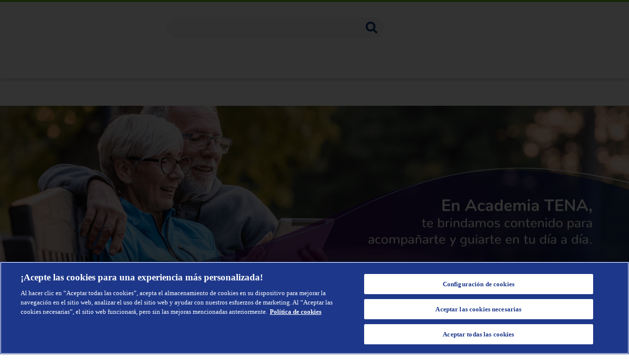

--- FILE ---
content_type: text/javascript
request_url: https://www.tena.com.pr/academia-tena/commons-48173cd9bc1df55ffb01.js
body_size: 156928
content:
/*! For license information please see commons-48173cd9bc1df55ffb01.js.LICENSE.txt */
(self.webpackChunktena_portal_archetype_v5=self.webpackChunktena_portal_archetype_v5||[]).push([[223],{45:function(e,t,n){"use strict";n.d(t,{A:function(){return i}});var r=n(8587);function i(e,t){if(null==e)return{};var n,i,o=(0,r.A)(e,t);if(Object.getOwnPropertySymbols){var u=Object.getOwnPropertySymbols(e);for(i=0;i<u.length;i++)n=u[i],-1===t.indexOf(n)&&{}.propertyIsEnumerable.call(e,n)&&(o[n]=e[n])}return o}},53:function(e,t,n){"use strict";function r(e){var t,n,i="";if("string"==typeof e||"number"==typeof e)i+=e;else if("object"==typeof e)if(Array.isArray(e))for(t=0;t<e.length;t++)e[t]&&(n=r(e[t]))&&(i&&(i+=" "),i+=n);else for(t in e)e[t]&&(i&&(i+=" "),i+=t);return i}t.A=function(){for(var e,t,n=0,i="";n<arguments.length;)(e=arguments[n++])&&(t=r(e))&&(i&&(i+=" "),i+=t);return i}},115:function(e){var t="undefined"!=typeof Element,n="function"==typeof Map,r="function"==typeof Set,i="function"==typeof ArrayBuffer&&!!ArrayBuffer.isView;function o(e,u){if(e===u)return!0;if(e&&u&&"object"==typeof e&&"object"==typeof u){if(e.constructor!==u.constructor)return!1;var a,s,l,c;if(Array.isArray(e)){if((a=e.length)!=u.length)return!1;for(s=a;0!==s--;)if(!o(e[s],u[s]))return!1;return!0}if(n&&e instanceof Map&&u instanceof Map){if(e.size!==u.size)return!1;for(c=e.entries();!(s=c.next()).done;)if(!u.has(s.value[0]))return!1;for(c=e.entries();!(s=c.next()).done;)if(!o(s.value[1],u.get(s.value[0])))return!1;return!0}if(r&&e instanceof Set&&u instanceof Set){if(e.size!==u.size)return!1;for(c=e.entries();!(s=c.next()).done;)if(!u.has(s.value[0]))return!1;return!0}if(i&&ArrayBuffer.isView(e)&&ArrayBuffer.isView(u)){if((a=e.length)!=u.length)return!1;for(s=a;0!==s--;)if(e[s]!==u[s])return!1;return!0}if(e.constructor===RegExp)return e.source===u.source&&e.flags===u.flags;if(e.valueOf!==Object.prototype.valueOf&&"function"==typeof e.valueOf&&"function"==typeof u.valueOf)return e.valueOf()===u.valueOf();if(e.toString!==Object.prototype.toString&&"function"==typeof e.toString&&"function"==typeof u.toString)return e.toString()===u.toString();if((a=(l=Object.keys(e)).length)!==Object.keys(u).length)return!1;for(s=a;0!==s--;)if(!Object.prototype.hasOwnProperty.call(u,l[s]))return!1;if(t&&e instanceof Element)return!1;for(s=a;0!==s--;)if(("_owner"!==l[s]&&"__v"!==l[s]&&"__o"!==l[s]||!e.$$typeof)&&!o(e[l[s]],u[l[s]]))return!1;return!0}return e!=e&&u!=u}e.exports=function(e,t){try{return o(e,t)}catch(n){if((n.message||"").match(/stack|recursion/i))return console.warn("react-fast-compare cannot handle circular refs"),!1;throw n}}},181:function(e,t,n){var r=/^\s+|\s+$/g,i=/^[-+]0x[0-9a-f]+$/i,o=/^0b[01]+$/i,u=/^0o[0-7]+$/i,a=parseInt,s="object"==typeof n.g&&n.g&&n.g.Object===Object&&n.g,l="object"==typeof self&&self&&self.Object===Object&&self,c=s||l||Function("return this")(),d=Object.prototype.toString,p=Math.max,f=Math.min,m=function(){return c.Date.now()};function h(e){var t=typeof e;return!!e&&("object"==t||"function"==t)}function y(e){if("number"==typeof e)return e;if(function(e){return"symbol"==typeof e||function(e){return!!e&&"object"==typeof e}(e)&&"[object Symbol]"==d.call(e)}(e))return NaN;if(h(e)){var t="function"==typeof e.valueOf?e.valueOf():e;e=h(t)?t+"":t}if("string"!=typeof e)return 0===e?e:+e;e=e.replace(r,"");var n=o.test(e);return n||u.test(e)?a(e.slice(2),n?2:8):i.test(e)?NaN:+e}e.exports=function(e,t,n){var r,i,o,u,a,s,l=0,c=!1,d=!1,g=!0;if("function"!=typeof e)throw new TypeError("Expected a function");function D(t){var n=r,o=i;return r=i=void 0,l=t,u=e.apply(o,n)}function v(e){var n=e-s;return void 0===s||n>=t||n<0||d&&e-l>=o}function E(){var e=m();if(v(e))return b(e);a=setTimeout(E,function(e){var n=t-(e-s);return d?f(n,o-(e-l)):n}(e))}function b(e){return a=void 0,g&&r?D(e):(r=i=void 0,u)}function A(){var e=m(),n=v(e);if(r=arguments,i=this,s=e,n){if(void 0===a)return function(e){return l=e,a=setTimeout(E,t),c?D(e):u}(s);if(d)return a=setTimeout(E,t),D(s)}return void 0===a&&(a=setTimeout(E,t)),u}return t=y(t)||0,h(n)&&(c=!!n.leading,o=(d="maxWait"in n)?p(y(n.maxWait)||0,t):o,g="trailing"in n?!!n.trailing:g),A.cancel=function(){void 0!==a&&clearTimeout(a),l=0,r=s=i=a=void 0},A.flush=function(){return void 0===a?u:b(m())},A}},228:function(e){"use strict";var t=Object.prototype.hasOwnProperty,n="~";function r(){}function i(e,t,n){this.fn=e,this.context=t,this.once=n||!1}function o(e,t,r,o,u){if("function"!=typeof r)throw new TypeError("The listener must be a function");var a=new i(r,o||e,u),s=n?n+t:t;return e._events[s]?e._events[s].fn?e._events[s]=[e._events[s],a]:e._events[s].push(a):(e._events[s]=a,e._eventsCount++),e}function u(e,t){0===--e._eventsCount?e._events=new r:delete e._events[t]}function a(){this._events=new r,this._eventsCount=0}Object.create&&(r.prototype=Object.create(null),(new r).__proto__||(n=!1)),a.prototype.eventNames=function(){var e,r,i=[];if(0===this._eventsCount)return i;for(r in e=this._events)t.call(e,r)&&i.push(n?r.slice(1):r);return Object.getOwnPropertySymbols?i.concat(Object.getOwnPropertySymbols(e)):i},a.prototype.listeners=function(e){var t=n?n+e:e,r=this._events[t];if(!r)return[];if(r.fn)return[r.fn];for(var i=0,o=r.length,u=new Array(o);i<o;i++)u[i]=r[i].fn;return u},a.prototype.listenerCount=function(e){var t=n?n+e:e,r=this._events[t];return r?r.fn?1:r.length:0},a.prototype.emit=function(e,t,r,i,o,u){var a=n?n+e:e;if(!this._events[a])return!1;var s,l,c=this._events[a],d=arguments.length;if(c.fn){switch(c.once&&this.removeListener(e,c.fn,void 0,!0),d){case 1:return c.fn.call(c.context),!0;case 2:return c.fn.call(c.context,t),!0;case 3:return c.fn.call(c.context,t,r),!0;case 4:return c.fn.call(c.context,t,r,i),!0;case 5:return c.fn.call(c.context,t,r,i,o),!0;case 6:return c.fn.call(c.context,t,r,i,o,u),!0}for(l=1,s=new Array(d-1);l<d;l++)s[l-1]=arguments[l];c.fn.apply(c.context,s)}else{var p,f=c.length;for(l=0;l<f;l++)switch(c[l].once&&this.removeListener(e,c[l].fn,void 0,!0),d){case 1:c[l].fn.call(c[l].context);break;case 2:c[l].fn.call(c[l].context,t);break;case 3:c[l].fn.call(c[l].context,t,r);break;case 4:c[l].fn.call(c[l].context,t,r,i);break;default:if(!s)for(p=1,s=new Array(d-1);p<d;p++)s[p-1]=arguments[p];c[l].fn.apply(c[l].context,s)}}return!0},a.prototype.on=function(e,t,n){return o(this,e,t,n,!1)},a.prototype.once=function(e,t,n){return o(this,e,t,n,!0)},a.prototype.removeListener=function(e,t,r,i){var o=n?n+e:e;if(!this._events[o])return this;if(!t)return u(this,o),this;var a=this._events[o];if(a.fn)a.fn!==t||i&&!a.once||r&&a.context!==r||u(this,o);else{for(var s=0,l=[],c=a.length;s<c;s++)(a[s].fn!==t||i&&!a[s].once||r&&a[s].context!==r)&&l.push(a[s]);l.length?this._events[o]=1===l.length?l[0]:l:u(this,o)}return this},a.prototype.removeAllListeners=function(e){var t;return e?(t=n?n+e:e,this._events[t]&&u(this,t)):(this._events=new r,this._eventsCount=0),this},a.prototype.off=a.prototype.removeListener,a.prototype.addListener=a.prototype.on,a.prefixed=n,a.EventEmitter=a,e.exports=a},296:function(e,t,n){"use strict";n.d(t,{A:function(){return i}});var r=n(7800);function i(e,t){return function(e){if(Array.isArray(e))return e}(e)||function(e,t){var n=null==e?null:"undefined"!=typeof Symbol&&e[Symbol.iterator]||e["@@iterator"];if(null!=n){var r,i,o,u,a=[],s=!0,l=!1;try{if(o=(n=n.call(e)).next,0===t){if(Object(n)!==n)return;s=!1}else for(;!(s=(r=o.call(n)).done)&&(a.push(r.value),a.length!==t);s=!0);}catch(e){l=!0,i=e}finally{try{if(!s&&null!=n.return&&(u=n.return(),Object(u)!==u))return}finally{if(l)throw i}}return a}}(e,t)||(0,r.A)(e,t)||function(){throw new TypeError("Invalid attempt to destructure non-iterable instance.\nIn order to be iterable, non-array objects must have a [Symbol.iterator]() method.")}()}},364:function(e,t,n){"use strict";n.d(t,{A:function(){return m}});var r=n(6540),i=n(961),o=!0,u=!1,a=null,s={text:!0,search:!0,url:!0,tel:!0,email:!0,password:!0,number:!0,date:!0,month:!0,week:!0,time:!0,datetime:!0,"datetime-local":!0};function l(e){e.metaKey||e.altKey||e.ctrlKey||(o=!0)}function c(){o=!1}function d(){"hidden"===this.visibilityState&&u&&(o=!0)}function p(e){var t,n,r,i=e.target;try{return i.matches(":focus-visible")}catch(u){}return o||(n=(t=i).type,!("INPUT"!==(r=t.tagName)||!s[n]||t.readOnly)||"TEXTAREA"===r&&!t.readOnly||!!t.isContentEditable)}function f(){u=!0,window.clearTimeout(a),a=window.setTimeout(function(){u=!1},100)}function m(){return{isFocusVisible:p,onBlurVisible:f,ref:r.useCallback(function(e){var t,n=i.findDOMNode(e);null!=n&&((t=n.ownerDocument).addEventListener("keydown",l,!0),t.addEventListener("mousedown",c,!0),t.addEventListener("pointerdown",c,!0),t.addEventListener("touchstart",c,!0),t.addEventListener("visibilitychange",d,!0))},[])}}},409:function(e,t,n){"use strict";n.d(t,{$:function(){return r},K:function(){return i}});var r="#7996a8",i="#0082d6"},493:function(e,t){"use strict";var n;Object.defineProperty(t,"__esModule",{value:!0}),t.MARKS=void 0,function(e){e.BOLD="bold",e.ITALIC="italic",e.UNDERLINE="underline",e.CODE="code",e.SUPERSCRIPT="superscript",e.SUBSCRIPT="subscript",e.STRIKETHROUGH="strikethrough"}(n||(t.MARKS=n={}))},701:function(e,t){"use strict";var n;Object.defineProperty(t,"__esModule",{value:!0}),t.BLOCKS=void 0,function(e){e.DOCUMENT="document",e.PARAGRAPH="paragraph",e.HEADING_1="heading-1",e.HEADING_2="heading-2",e.HEADING_3="heading-3",e.HEADING_4="heading-4",e.HEADING_5="heading-5",e.HEADING_6="heading-6",e.OL_LIST="ordered-list",e.UL_LIST="unordered-list",e.LIST_ITEM="list-item",e.HR="hr",e.QUOTE="blockquote",e.EMBEDDED_ENTRY="embedded-entry-block",e.EMBEDDED_ASSET="embedded-asset-block",e.EMBEDDED_RESOURCE="embedded-resource-block",e.TABLE="table",e.TABLE_ROW="table-row",e.TABLE_CELL="table-cell",e.TABLE_HEADER_CELL="table-header-cell"}(n||(t.BLOCKS=n={}))},771:function(e,t,n){"use strict";function r(e){var t=e.props,n=e.states,r=e.muiFormControl;return n.reduce(function(e,n){return e[n]=t[n],r&&void 0===t[n]&&(e[n]=r[n]),e},{})}n.d(t,{A:function(){return r}})},773:function(e,t,n){"use strict";function r(e){return r="function"==typeof Symbol&&"symbol"==typeof Symbol.iterator?function(e){return typeof e}:function(e){return e&&"function"==typeof Symbol&&e.constructor===Symbol&&e!==Symbol.prototype?"symbol":typeof e},r(e)}Object.defineProperty(t,"__esModule",{value:!0}),t.Dots=void 0;var i=a(n(6540)),o=a(n(6942)),u=n(9445);function a(e){return e&&e.__esModule?e:{default:e}}function s(e,t){var n=Object.keys(e);if(Object.getOwnPropertySymbols){var r=Object.getOwnPropertySymbols(e);t&&(r=r.filter(function(t){return Object.getOwnPropertyDescriptor(e,t).enumerable})),n.push.apply(n,r)}return n}function l(e,t,n){return(t=d(t))in e?Object.defineProperty(e,t,{value:n,enumerable:!0,configurable:!0,writable:!0}):e[t]=n,e}function c(e,t){for(var n=0;n<t.length;n++){var r=t[n];r.enumerable=r.enumerable||!1,r.configurable=!0,"value"in r&&(r.writable=!0),Object.defineProperty(e,d(r.key),r)}}function d(e){var t=function(e,t){if("object"!=r(e)||!e)return e;var n=e[Symbol.toPrimitive];if(void 0!==n){var i=n.call(e,t||"default");if("object"!=r(i))return i;throw new TypeError("@@toPrimitive must return a primitive value.")}return("string"===t?String:Number)(e)}(e,"string");return"symbol"==r(t)?t:String(t)}function p(e,t){return p=Object.setPrototypeOf?Object.setPrototypeOf.bind():function(e,t){return e.__proto__=t,e},p(e,t)}function f(e){var t=m();return function(){var n,i=h(e);if(t){var o=h(this).constructor;n=Reflect.construct(i,arguments,o)}else n=i.apply(this,arguments);return function(e,t){if(t&&("object"===r(t)||"function"==typeof t))return t;if(void 0!==t)throw new TypeError("Derived constructors may only return object or undefined");return function(e){if(void 0===e)throw new ReferenceError("this hasn't been initialised - super() hasn't been called");return e}(e)}(this,n)}}function m(){try{var e=!Boolean.prototype.valueOf.call(Reflect.construct(Boolean,[],function(){}))}catch(e){}return(m=function(){return!!e})()}function h(e){return h=Object.setPrototypeOf?Object.getPrototypeOf.bind():function(e){return e.__proto__||Object.getPrototypeOf(e)},h(e)}t.Dots=function(e){!function(e,t){if("function"!=typeof t&&null!==t)throw new TypeError("Super expression must either be null or a function");e.prototype=Object.create(t&&t.prototype,{constructor:{value:e,writable:!0,configurable:!0}}),Object.defineProperty(e,"prototype",{writable:!1}),t&&p(e,t)}(d,e);var t,n,r,a=f(d);function d(){return function(e,t){if(!(e instanceof t))throw new TypeError("Cannot call a class as a function")}(this,d),a.apply(this,arguments)}return t=d,n=[{key:"clickHandler",value:function(e,t){t.preventDefault(),this.props.clickHandler(e)}},{key:"render",value:function(){for(var e,t=this.props,n=t.onMouseEnter,r=t.onMouseOver,a=t.onMouseLeave,c=t.infinite,d=t.slidesToScroll,p=t.slidesToShow,f=t.slideCount,m=t.currentSlide,h=(e={slideCount:f,slidesToScroll:d,slidesToShow:p,infinite:c}).infinite?Math.ceil(e.slideCount/e.slidesToScroll):Math.ceil((e.slideCount-e.slidesToShow)/e.slidesToScroll)+1,y={onMouseEnter:n,onMouseOver:r,onMouseLeave:a},g=[],D=0;D<h;D++){var v=(D+1)*d-1,E=c?v:(0,u.clamp)(v,0,f-1),b=E-(d-1),A=c?b:(0,u.clamp)(b,0,f-1),C=(0,o.default)({"slick-active":c?m>=A&&m<=E:m===A}),w={message:"dots",index:D,slidesToScroll:d,currentSlide:m},M=this.clickHandler.bind(this,w);g=g.concat(i.default.createElement("li",{key:D,className:C},i.default.cloneElement(this.props.customPaging(D),{onClick:M})))}return i.default.cloneElement(this.props.appendDots(g),function(e){for(var t=1;t<arguments.length;t++){var n=null!=arguments[t]?arguments[t]:{};t%2?s(Object(n),!0).forEach(function(t){l(e,t,n[t])}):Object.getOwnPropertyDescriptors?Object.defineProperties(e,Object.getOwnPropertyDescriptors(n)):s(Object(n)).forEach(function(t){Object.defineProperty(e,t,Object.getOwnPropertyDescriptor(n,t))})}return e}({className:this.props.dotsClass},y))}}],n&&c(t.prototype,n),r&&c(t,r),Object.defineProperty(t,"prototype",{writable:!1}),d}(i.default.PureComponent)},816:function(e,t,n){"use strict";n.d(t,{A:function(){return i}});var r=n(2284);function i(e){var t=function(e,t){if("object"!=(0,r.A)(e)||!e)return e;var n=e[Symbol.toPrimitive];if(void 0!==n){var i=n.call(e,t||"default");if("object"!=(0,r.A)(i))return i;throw new TypeError("@@toPrimitive must return a primitive value.")}return("string"===t?String:Number)(e)}(e,"string");return"symbol"==(0,r.A)(t)?t:t+""}},830:function(e){"use strict";e.exports=JSON.parse('{"$ref":"#/definitions/EntryHyperlink","definitions":{"EntryHyperlink":{"type":"object","properties":{"nodeType":{"type":"string","enum":["entry-hyperlink"]},"data":{"type":"object","properties":{"target":{"$ref":"#/definitions/Link<\\"Entry\\">"}},"additionalProperties":false,"required":["target"]},"content":{"type":"array","items":{"$ref":"#/definitions/Text"}}},"additionalProperties":false,"required":["content","data","nodeType"]},"Link<\\"Entry\\">":{"type":"object","properties":{"sys":{"type":"object","properties":{"type":{"type":"string","enum":["Link"]},"linkType":{"type":"string","enum":["Entry"]},"id":{"type":"string"}},"additionalProperties":false,"required":["id","linkType","type"]}},"additionalProperties":false,"required":["sys"]},"Text":{"type":"object","properties":{"nodeType":{"type":"string","enum":["text"]},"value":{"type":"string"},"marks":{"type":"array","items":{"$ref":"#/definitions/Mark"}},"data":{"$ref":"#/definitions/NodeData"}},"additionalProperties":false,"required":["data","marks","nodeType","value"]},"Mark":{"type":"object","properties":{"type":{"type":"string"}},"additionalProperties":false,"required":["type"]},"NodeData":{"additionalProperties":true,"type":"object"}},"$schema":"http://json-schema.org/draft-07/schema#"}')},1040:function(e,t,n){var r=n(8404),i=n(2524).each;function o(e,t){this.query=e,this.isUnconditional=t,this.handlers=[],this.mql=window.matchMedia(e);var n=this;this.listener=function(e){n.mql=e.currentTarget||e,n.assess()},this.mql.addListener(this.listener)}o.prototype={constuctor:o,addHandler:function(e){var t=new r(e);this.handlers.push(t),this.matches()&&t.on()},removeHandler:function(e){var t=this.handlers;i(t,function(n,r){if(n.equals(e))return n.destroy(),!t.splice(r,1)})},matches:function(){return this.mql.matches||this.isUnconditional},clear:function(){i(this.handlers,function(e){e.destroy()}),this.mql.removeListener(this.listener),this.handlers.length=0},assess:function(){var e=this.matches()?"on":"off";i(this.handlers,function(t){t[e]()})}},e.exports=o},1062:function(e,t,n){"use strict";n.d(t,{A:function(){return cn}});var r=n(6540),i=(n(8926),n(4077)),o=n(597);function u(e,t){return function(e){if(Array.isArray(e))return e}(e)||function(e,t){var n=null==e?null:"undefined"!=typeof Symbol&&e[Symbol.iterator]||e["@@iterator"];if(null!=n){var r,i,o,u,a=[],s=!0,l=!1;try{if(o=(n=n.call(e)).next,0===t){if(Object(n)!==n)return;s=!1}else for(;!(s=(r=o.call(n)).done)&&(a.push(r.value),a.length!==t);s=!0);}catch(e){l=!0,i=e}finally{try{if(!s&&null!=n.return&&(u=n.return(),Object(u)!==u))return}finally{if(l)throw i}}return a}}(e,t)||function(e,t){if(e){if("string"==typeof e)return a(e,t);var n={}.toString.call(e).slice(8,-1);return"Object"===n&&e.constructor&&(n=e.constructor.name),"Map"===n||"Set"===n?Array.from(e):"Arguments"===n||/^(?:Ui|I)nt(?:8|16|32)(?:Clamped)?Array$/.test(n)?a(e,t):void 0}}(e,t)||function(){throw new TypeError("Invalid attempt to destructure non-iterable instance.\nIn order to be iterable, non-array objects must have a [Symbol.iterator]() method.")}()}function a(e,t){(null==t||t>e.length)&&(t=e.length);for(var n=0,r=Array(t);n<t;n++)r[n]=e[n];return r}var s=(0,r.createContext)(),l=function(e){var t=e.children,n=u((0,r.useState)(!0),2),a=n[0];n[1],(0,o.A)().isBrowser;return(0,r.useEffect)(function(){i.s.setItem("hasSamplesAvailable",!0)},[]),r.createElement(s.Provider,{value:{hasSamplesAvailable:a}},t)},c=n(3270),d=n(1881),p=n(4810),f=n(5339),m=n(5391),h=n(8579),y=function(e){var t=(0,d.A)().locale,n=(0,p.useStaticQuery)("2996797748"),i=(0,h.D)(),o=n&&n.allContentfulTenaHome.nodes.filter(function(e){return e.node_locale.includes(t)})[0];return r.createElement(r.Fragment,null,o&&o.tieneChat&&r.createElement("a",{className:"f-whatsApp-container",href:"#asesoria-whatsapp",rel:"noopener noreferrer","data-label":"Nos encantaría ayudarte, ¡conversemos!",onClick:function(){var e="";"undefined"!=typeof window&&(e=window.location.href),(0,m.S)({event:"Interacciones - Asesoría",category:"chat",action:"click",label:"WhatsApp",location:e,user_data:i.user_data?i.user_data:"",log_status:i.log_status}),(0,m.S)({event:"chat",action_type:"Send message"})}},r.createElement("img",{src:o.imagenChatWhatsApp.length>0?o.imagenChatWhatsApp[0].file.url:f.A,alt:"Whatsapp",className:"f-icon-whatsapp"})))},g=n(4028),D=n(3912),v=n(1971),E=n(7196);function b(e,t){return function(e){if(Array.isArray(e))return e}(e)||function(e,t){var n=null==e?null:"undefined"!=typeof Symbol&&e[Symbol.iterator]||e["@@iterator"];if(null!=n){var r,i,o,u,a=[],s=!0,l=!1;try{if(o=(n=n.call(e)).next,0===t){if(Object(n)!==n)return;s=!1}else for(;!(s=(r=o.call(n)).done)&&(a.push(r.value),a.length!==t);s=!0);}catch(e){l=!0,i=e}finally{try{if(!s&&null!=n.return&&(u=n.return(),Object(u)!==u))return}finally{if(l)throw i}}return a}}(e,t)||function(e,t){if(e){if("string"==typeof e)return A(e,t);var n={}.toString.call(e).slice(8,-1);return"Object"===n&&e.constructor&&(n=e.constructor.name),"Map"===n||"Set"===n?Array.from(e):"Arguments"===n||/^(?:Ui|I)nt(?:8|16|32)(?:Clamped)?Array$/.test(n)?A(e,t):void 0}}(e,t)||function(){throw new TypeError("Invalid attempt to destructure non-iterable instance.\nIn order to be iterable, non-array objects must have a [Symbol.iterator]() method.")}()}function A(e,t){(null==t||t>e.length)&&(t=e.length);for(var n=0,r=Array(t);n<t;n++)r[n]=e[n];return r}var C,w,M=function(e){var t=b((0,r.useState)(0),2),n=t[0],i=t[1],o=(0,E.A)().homeLink,u=(0,d.A)().locale;(0,r.useEffect)(function(){return i(window.scrollY),(0,D.W)(),function(){(0,D.x)()}},[]);return r.createElement(v.A,null,r.createElement("div",{className:"f-modal-free-samples"},r.createElement("a",{href:o+("es-CO"===u?"muestra-gratis/":"pide-tu-muestra/"),className:"f-modal-free-samples-icon",onClick:function(){window.scroll({top:n,left:0,behavior:"smooth"}),e.hideAction()}},"X"),r.createElement("div",{className:"f-modal-free-samples-body"},r.createElement("p",null,r.createElement("b",null,"Tu muestra gratis será enviada a partir del 15 de enero de 2023.")))))},L=n(3599),S=n(4301),T=n(5556),N=n.n(T),O=n(961),j=n(228),x=n.n(j);function k(e,t,n,r){return new(n||(n=Promise))(function(i,o){function u(e){try{s(r.next(e))}catch(Te){o(Te)}}function a(e){try{s(r.throw(e))}catch(Te){o(Te)}}function s(e){var t;e.done?i(e.value):(t=e.value,t instanceof n?t:new n(function(e){e(t)})).then(u,a)}s((r=r.apply(e,t||[])).next())})}function I(e){return e&&e.__esModule&&Object.prototype.hasOwnProperty.call(e,"default")?e.default:e}"function"==typeof SuppressedError&&SuppressedError;var F=(w||(w=1,C=function e(t,n){if(t===n)return!0;if(t&&n&&"object"==typeof t&&"object"==typeof n){if(t.constructor!==n.constructor)return!1;var r,i,o;if(Array.isArray(t)){if((r=t.length)!=n.length)return!1;for(i=r;0!==i--;)if(!e(t[i],n[i]))return!1;return!0}if(t.constructor===RegExp)return t.source===n.source&&t.flags===n.flags;if(t.valueOf!==Object.prototype.valueOf)return t.valueOf()===n.valueOf();if(t.toString!==Object.prototype.toString)return t.toString()===n.toString();if((r=(o=Object.keys(t)).length)!==Object.keys(n).length)return!1;for(i=r;0!==i--;)if(!Object.prototype.hasOwnProperty.call(n,o[i]))return!1;for(i=r;0!==i--;){var u=o[i];if(!e(t[u],n[u]))return!1}return!0}return t!=t&&n!=n}),C),B=I(F);const P="__googleMapsScriptId";var _;!function(e){e[e.INITIALIZED=0]="INITIALIZED",e[e.LOADING=1]="LOADING",e[e.SUCCESS=2]="SUCCESS",e[e.FAILURE=3]="FAILURE"}(_||(_={}));class R{constructor({apiKey:e,authReferrerPolicy:t,channel:n,client:r,id:i=P,language:o,libraries:u=[],mapIds:a,nonce:s,region:l,retries:c=3,url:d="https://maps.googleapis.com/maps/api/js",version:p}){if(this.callbacks=[],this.done=!1,this.loading=!1,this.errors=[],this.apiKey=e,this.authReferrerPolicy=t,this.channel=n,this.client=r,this.id=i||P,this.language=o,this.libraries=u,this.mapIds=a,this.nonce=s,this.region=l,this.retries=c,this.url=d,this.version=p,R.instance){if(!B(this.options,R.instance.options))throw new Error(`Loader must not be called again with different options. ${JSON.stringify(this.options)} !== ${JSON.stringify(R.instance.options)}`);return R.instance}R.instance=this}get options(){return{version:this.version,apiKey:this.apiKey,channel:this.channel,client:this.client,id:this.id,libraries:this.libraries,language:this.language,region:this.region,mapIds:this.mapIds,nonce:this.nonce,url:this.url,authReferrerPolicy:this.authReferrerPolicy}}get status(){return this.errors.length?_.FAILURE:this.done?_.SUCCESS:this.loading?_.LOADING:_.INITIALIZED}get failed(){return this.done&&!this.loading&&this.errors.length>=this.retries+1}createUrl(){let e=this.url;return e+="?callback=__googleMapsCallback&loading=async",this.apiKey&&(e+=`&key=${this.apiKey}`),this.channel&&(e+=`&channel=${this.channel}`),this.client&&(e+=`&client=${this.client}`),this.libraries.length>0&&(e+=`&libraries=${this.libraries.join(",")}`),this.language&&(e+=`&language=${this.language}`),this.region&&(e+=`&region=${this.region}`),this.version&&(e+=`&v=${this.version}`),this.mapIds&&(e+=`&map_ids=${this.mapIds.join(",")}`),this.authReferrerPolicy&&(e+=`&auth_referrer_policy=${this.authReferrerPolicy}`),e}deleteScript(){const e=document.getElementById(this.id);e&&e.remove()}load(){return this.loadPromise()}loadPromise(){return new Promise((e,t)=>{this.loadCallback(n=>{n?t(n.error):e(window.google)})})}importLibrary(e){return this.execute(),google.maps.importLibrary(e)}loadCallback(e){this.callbacks.push(e),this.execute()}setScript(){var e,t;if(document.getElementById(this.id))return void this.callback();const n={key:this.apiKey,channel:this.channel,client:this.client,libraries:this.libraries.length&&this.libraries,v:this.version,mapIds:this.mapIds,language:this.language,region:this.region,authReferrerPolicy:this.authReferrerPolicy};Object.keys(n).forEach(e=>!n[e]&&delete n[e]),(null===(t=null===(e=null===window||void 0===window?void 0:window.google)||void 0===e?void 0:e.maps)||void 0===t?void 0:t.importLibrary)||(e=>{let t,n,r,i="The Google Maps JavaScript API",o="google",u="importLibrary",a="__ib__",s=document,l=window;l=l[o]||(l[o]={});const c=l.maps||(l.maps={}),d=new Set,p=new URLSearchParams,f=()=>t||(t=new Promise((u,l)=>k(this,void 0,void 0,function*(){var f;for(r in yield n=s.createElement("script"),n.id=this.id,p.set("libraries",[...d]+""),e)p.set(r.replace(/[A-Z]/g,e=>"_"+e[0].toLowerCase()),e[r]);p.set("callback",o+".maps."+a),n.src=this.url+"?"+p,c[a]=u,n.onerror=()=>t=l(Error(i+" could not load.")),n.nonce=this.nonce||(null===(f=s.querySelector("script[nonce]"))||void 0===f?void 0:f.nonce)||"",s.head.append(n)})));c[u]?console.warn(i+" only loads once. Ignoring:",e):c[u]=(e,...t)=>d.add(e)&&f().then(()=>c[u](e,...t))})(n);const r=this.libraries.map(e=>this.importLibrary(e));r.length||r.push(this.importLibrary("core")),Promise.all(r).then(()=>this.callback(),e=>{const t=new ErrorEvent("error",{error:e});this.loadErrorCallback(t)})}reset(){this.deleteScript(),this.done=!1,this.loading=!1,this.errors=[],this.onerrorEvent=null}resetIfRetryingFailed(){this.failed&&this.reset()}loadErrorCallback(e){if(this.errors.push(e),this.errors.length<=this.retries){const e=this.errors.length*Math.pow(2,this.errors.length);console.error(`Failed to load Google Maps script, retrying in ${e} ms.`),setTimeout(()=>{this.deleteScript(),this.setScript()},e)}else this.onerrorEvent=e,this.callback()}callback(){this.done=!0,this.loading=!1,this.callbacks.forEach(e=>{e(this.onerrorEvent)}),this.callbacks=[]}execute(){if(this.resetIfRetryingFailed(),!this.loading)if(this.done)this.callback();else{if(window.google&&window.google.maps&&window.google.maps.version)return console.warn("Google Maps already loaded outside @googlemaps/js-api-loader. This may result in undesirable behavior as options and script parameters may not match."),void this.callback();this.loading=!0,this.setScript()}}}var z=n(4748),U=n.n(z);function H(e){if(void 0===e)throw new ReferenceError("this hasn't been initialised - super() hasn't been called");return e}function W(){return(W=Object.assign?Object.assign.bind():function(e){for(var t=1;t<arguments.length;t++){var n=arguments[t];for(var r in n)({}).hasOwnProperty.call(n,r)&&(e[r]=n[r])}return e}).apply(null,arguments)}function Y(e,t){e.prototype=Object.create(t.prototype),e.prototype.constructor=e,function(e,t){(Object.setPrototypeOf?Object.setPrototypeOf.bind():function(e,t){return e.__proto__=t,e})(e,t)}(e,t)}function K(e){var t=function(e){if("object"!=typeof e||!e)return e;var t=e[Symbol.toPrimitive];if(void 0!==t){var n=t.call(e,"string");if("object"!=typeof n)return n;throw new TypeError("@@toPrimitive must return a primitive value.")}return String(e)}(e);return"symbol"==typeof t?t:t+""}var G={width:"100%",height:"100%",left:0,top:0,margin:0,padding:0,position:"absolute"},q=function(e){function t(){return e.apply(this,arguments)||this}Y(t,e);var n=t.prototype;return n.shouldComponentUpdate=function(){return!1},n.render=function(){return r.createElement("div",{ref:this.props.registerChild,style:G})},t}(r.Component),Z=function(e){function t(t){var n;return(n=e.call(this)||this).gmapInstance=t,n}Y(t,e);var n=t.prototype;return n.getChildren=function(){return this.gmapInstance.props.children},n.getMousePosition=function(){return this.gmapInstance.mouse_},n.getUpdateCounter=function(){return this.gmapInstance.updateCounter_},n.dispose=function(){this.gmapInstance=null,this.removeAllListeners()},t}(x()),Q=function(e,t){for(var n=W({},(function(e){if(null==e)throw new TypeError("Cannot destructure "+e)}(e),e)),r=0;r<t.length;r++){var i=t[r];i in n&&delete n[i]}return n},V=Object.prototype.hasOwnProperty;function X(e,t){return e===t?0!==e||0!==t||1/e==1/t:e!=e&&t!=t}function J(e,t){if(X(e,t))return!0;if("object"!=typeof e||null===e||"object"!=typeof t||null===t)return!1;var n=Object.keys(e),r=Object.keys(t);if(n.length!==r.length)return!1;for(var i=0;i<n.length;i++)if(!V.call(t,n[i])||!X(e[n[i]],t[n[i]]))return!1;return!0}var $={width:"100%",height:"100%",left:0,top:0,margin:0,padding:0,position:"absolute"},ee={width:0,height:0,left:0,top:0,backgroundColor:"transparent",position:"absolute"},te=function(e){function t(t){var n;return(n=e.call(this,t)||this)._getState=function(){return{children:n.props.dispatcher.getChildren(),updateCounter:n.props.dispatcher.getUpdateCounter()}},n._onChangeHandler=function(){if(n.dimensionsCache_){var e=(n.state.children||[]).length,t=n._getState();n.setState(t,function(){return(t.children||[]).length!==e&&n._onMouseChangeHandler()})}},n._onChildClick=function(){n.props.onChildClick&&n.hoverChildProps_&&n.props.onChildClick(n.hoverKey_,n.hoverChildProps_)},n._onChildMouseDown=function(){n.props.onChildMouseDown&&n.hoverChildProps_&&n.props.onChildMouseDown(n.hoverKey_,n.hoverChildProps_)},n._onChildMouseEnter=function(e,t){n.dimensionsCache_&&(n.props.onChildMouseEnter&&n.props.onChildMouseEnter(e,t),n.hoverChildProps_=t,n.hoverKey_=e,n.setState({hoverKey:e}))},n._onChildMouseLeave=function(){if(n.dimensionsCache_){var e=n.hoverKey_;null!=e&&(n.props.onChildMouseLeave&&n.props.onChildMouseLeave(e,n.hoverChildProps_),n.hoverKey_=null,n.hoverChildProps_=null,n.setState({hoverKey:null}))}},n._onMouseAllow=function(e){e||n._onChildMouseLeave(),n.allowMouse_=e},n._onMouseChangeHandler=function(){n.allowMouse_&&n._onMouseChangeHandlerRaf()},n._onMouseChangeHandlerRaf=function(){if(n.dimensionsCache_){var e=n.props.dispatcher.getMousePosition();if(e){var t=[],i=n.props.getHoverDistance();if(r.Children.forEach(n.state.children,function(r,o){if(r&&(void 0!==r.props.latLng||void 0!==r.props.lat||void 0!==r.props.lng)){var u=null!=r.key?r.key:o,a=n.props.distanceToMouse(n.dimensionsCache_[u],e,r.props);a<i&&t.push({key:u,dist:a,props:r.props})}}),t.length){t.sort(function(e,t){return e.dist-t.dist});var o=t[0].key,u=t[0].props;n.hoverKey_!==o&&(n._onChildMouseLeave(),n._onChildMouseEnter(o,u))}else n._onChildMouseLeave()}else n._onChildMouseLeave()}},n._getDimensions=function(e){return n.dimensionsCache_[e]},n.dimensionsCache_={},n.hoverKey_=null,n.hoverChildProps_=null,n.allowMouse_=!0,n.state=W({},n._getState(),{hoverKey:null}),n}Y(t,e);var n=t.prototype;return n.componentDidMount=function(){this.props.dispatcher.on("kON_CHANGE",this._onChangeHandler),this.props.dispatcher.on("kON_MOUSE_POSITION_CHANGE",this._onMouseChangeHandler),this.props.dispatcher.on("kON_CLICK",this._onChildClick),this.props.dispatcher.on("kON_MDOWN",this._onChildMouseDown)},n.shouldComponentUpdate=function(e,t){return!0===this.props.experimental?!J(this.props,e)||!J(Q(this.state,["hoverKey"]),Q(t,["hoverKey"])):!J(this.props,e)||!J(this.state,t)},n.componentWillUnmount=function(){this.props.dispatcher.removeListener("kON_CHANGE",this._onChangeHandler),this.props.dispatcher.removeListener("kON_MOUSE_POSITION_CHANGE",this._onMouseChangeHandler),this.props.dispatcher.removeListener("kON_CLICK",this._onChildClick),this.props.dispatcher.removeListener("kON_MDOWN",this._onChildMouseDown),this.dimensionsCache_={}},n.render=function(){var e=this,t=this.props.style||$;this.dimensionsCache_={};var n=r.Children.map(this.state.children,function(t,n){if(t){if(void 0===t.props.latLng&&void 0===t.props.lat&&void 0===t.props.lng)return r.cloneElement(t,{$geoService:e.props.geoService,$onMouseAllow:e._onMouseAllow,$prerender:e.props.prerender});var i=void 0!==t.props.latLng?t.props.latLng:{lat:t.props.lat,lng:t.props.lng},o=e.props.insideMapPanes?e.props.geoService.fromLatLngToDivPixel(i):e.props.geoService.fromLatLngToCenterPixel(i),u={left:o.x,top:o.y};if(void 0!==t.props.seLatLng||void 0!==t.props.seLat&&void 0!==t.props.seLng){var a=void 0!==t.props.seLatLng?t.props.seLatLng:{lat:t.props.seLat,lng:t.props.seLng},s=e.props.insideMapPanes?e.props.geoService.fromLatLngToDivPixel(a):e.props.geoService.fromLatLngToCenterPixel(a);u.width=s.x-o.x,u.height=s.y-o.y}var l=e.props.geoService.fromLatLngToContainerPixel(i),c=null!=t.key?t.key:n;return e.dimensionsCache_[c]=W({x:l.x,y:l.y},i),r.createElement("div",{key:c,style:W({},ee,u),className:t.props.$markerHolderClassName},r.cloneElement(t,{$hover:c===e.state.hoverKey,$getDimensions:e._getDimensions,$dimensionKey:c,$geoService:e.props.geoService,$onMouseAllow:e._onMouseAllow,$prerender:e.props.prerender}))}});return r.createElement("div",{style:t},n)},t}(r.Component);te.propTypes={geoService:N().any,style:N().any,distanceToMouse:N().func,dispatcher:N().any,onChildClick:N().func,onChildMouseDown:N().func,onChildMouseLeave:N().func,onChildMouseEnter:N().func,getHoverDistance:N().func,insideMapPanes:N().bool,prerender:N().bool},te.defaultProps={insideMapPanes:!1,prerender:!1};var ne={width:"50%",height:"50%",left:"50%",top:"50%",margin:0,padding:0,position:"absolute"};function re(e){return r.createElement("div",{style:ne},r.createElement(te,W({},e,{prerender:!0})))}var ie,oe,ue,ae=["key"],se=new Promise(function(e){ue=e}),le=function(e,t){if(!e)return se;if(oe)return oe;e.libraries||(e.libraries=[]);var n=[].concat(e.libraries);if(t&&(0!==n.length&&n.includes("visualization")||n.push("visualization"),console.warn("heatmapLibrary will be deprecated in the future. Please use { libraries: ['visualization'] } in bootstrapURLKeys property instead")),"undefined"==typeof window)throw new Error("google map cannot be loaded outside browser env");var r=e.key,i=function(e,t){if(null==e)return{};var n={};for(var r in e)if({}.hasOwnProperty.call(e,r)){if(-1!==t.indexOf(r))continue;n[r]=e[r]}return n}(e,ae);return ie||(ie=new R(W({apiKey:r||""},i,{libraries:n}))),oe=ie.load().then(function(){return ue(window.google.maps),window.google.maps}),ue(oe),oe};function ce(e,t,n){var r=n-t;return e===n?e:((e-t)%r+r)%r+t}var de=function(){function e(e,t){if(isNaN(e)||isNaN(t))throw new Error("Invalid LatLng object: ("+e+", "+t+")");this.lat=+e,this.lng=+t}return e.prototype.wrap=function(){return new e(this.lat,ce(this.lng,-180,180))},e}();de.convert=function(e){return e instanceof de?e:Array.isArray(e)?new de(e[0],e[1]):"lng"in e&&"lat"in e?new de(e.lat,e.lng):e};var pe=function(){function e(e,t,n){this.tileSize=e||512,this._minZoom=t||0,this._maxZoom=n||52,this.latRange=[-85.05113,85.05113],this.width=0,this.height=0,this.zoom=0,this.center=new de(0,0),this.angle=0}var t,n,r=e.prototype;return r.zoomScale=function(e){return Math.pow(2,e)},r.scaleZoom=function(e){return Math.log(e)/Math.LN2},r.project=function(e,t){return new(U())(this.lngX(e.lng,t),this.latY(e.lat,t))},r.unproject=function(e,t){return new de(this.yLat(e.y,t),this.xLng(e.x,t))},r.lngX=function(e,t){return(180+e)*(t||this.worldSize)/360},r.latY=function(e,t){return(180-180/Math.PI*Math.log(Math.tan(Math.PI/4+e*Math.PI/360)))*(t||this.worldSize)/360},r.xLng=function(e,t){return 360*e/(t||this.worldSize)-180},r.yLat=function(e,t){return 360/Math.PI*Math.atan(Math.exp((180-360*e/(t||this.worldSize))*Math.PI/180))-90},r.locationPoint=function(e){var t=this.project(e);return this.centerPoint._sub(this.point._sub(t)._rotate(this.angle))},r.pointLocation=function(e){var t=this.centerPoint._sub(e)._rotate(-this.angle);return this.unproject(this.point.sub(t))},t=e,(n=[{key:"minZoom",get:function(){return this._minZoom},set:function(e){this._minZoom=e,this.zoom=Math.max(this.zoom,e)}},{key:"maxZoom",get:function(){return this._maxZoom},set:function(e){this._maxZoom=e,this.zoom=Math.min(this.zoom,e)}},{key:"worldSize",get:function(){return this.tileSize*this.scale}},{key:"centerPoint",get:function(){return new(U())(0,0)}},{key:"size",get:function(){return new(U())(this.width,this.height)}},{key:"bearing",get:function(){return-this.angle/Math.PI*180},set:function(e){this.angle=-ce(e,-180,180)*Math.PI/180}},{key:"zoom",get:function(){return this._zoom},set:function(e){var t=Math.min(Math.max(e,this.minZoom),this.maxZoom);this._zoom=t,this.scale=this.zoomScale(t),this.tileZoom=Math.floor(t),this.zoomFraction=t-this.tileZoom}},{key:"x",get:function(){return this.lngX(this.center.lng)}},{key:"y",get:function(){return this.latY(this.center.lat)}},{key:"point",get:function(){return new(U())(this.x,this.y)}}])&&function(e,t){for(var n=0;n<t.length;n++){var r=t[n];r.enumerable=r.enumerable||!1,r.configurable=!0,"value"in r&&(r.writable=!0),Object.defineProperty(e,K(r.key),r)}}(t.prototype,n),Object.defineProperty(t,"prototype",{writable:!1}),e}(),fe=function(){function e(e){this.hasSize_=!1,this.hasView_=!1,this.transform_=new pe(e||512)}var t=e.prototype;return t.setView=function(e,t,n){this.transform_.center=de.convert(e),this.transform_.zoom=+t,this.transform_.bearing=+n,this.hasView_=!0},t.setViewSize=function(e,t){this.transform_.width=e,this.transform_.height=t,this.hasSize_=!0},t.setMapCanvasProjection=function(e,t){this.maps_=e,this.mapCanvasProjection_=t},t.canProject=function(){return this.hasSize_&&this.hasView_},t.hasSize=function(){return this.hasSize_},t.fromLatLngToCenterPixel=function(e){return this.transform_.locationPoint(de.convert(e))},t.fromLatLngToDivPixel=function(e){if(this.mapCanvasProjection_){var t=new this.maps_.LatLng(e.lat,e.lng);return this.mapCanvasProjection_.fromLatLngToDivPixel(t)}return this.fromLatLngToCenterPixel(e)},t.fromLatLngToContainerPixel=function(e){if(this.mapCanvasProjection_){var t=new this.maps_.LatLng(e.lat,e.lng);return this.mapCanvasProjection_.fromLatLngToContainerPixel(t)}var n=this.fromLatLngToCenterPixel(e);return n.x-=this.transform_.worldSize*Math.round(n.x/this.transform_.worldSize),n.x+=this.transform_.width/2,n.y+=this.transform_.height/2,n},t.fromContainerPixelToLatLng=function(e){if(this.mapCanvasProjection_){var t=this.mapCanvasProjection_.fromContainerPixelToLatLng(e);return{lat:t.lat(),lng:t.lng()}}var n=W({},e);n.x-=this.transform_.width/2,n.y-=this.transform_.height/2;var r=this.transform_.pointLocation(U().convert(n));return r.lng-=360*Math.round(r.lng/360),r},t.getWidth=function(){return this.transform_.width},t.getHeight=function(){return this.transform_.height},t.getZoom=function(){return this.transform_.zoom},t.getCenter=function(){return this.transform_.pointLocation({x:0,y:0})},t.getBounds=function(e,t){var n=e&&e[0]||0,r=e&&e[1]||0,i=e&&e[2]||0,o=e&&e[3]||0;if(this.getWidth()-r-o>0&&this.getHeight()-n-i>0){var u=this.transform_.pointLocation(U().convert({x:o-this.getWidth()/2,y:n-this.getHeight()/2})),a=this.transform_.pointLocation(U().convert({x:this.getWidth()/2-r,y:this.getHeight()/2-i})),s=[u.lat,u.lng,a.lat,a.lng,a.lat,u.lng,u.lat,a.lng];return t&&(s=s.map(function(e){return Math.round(e*t)/t})),s}return[0,0,0,0]},e}();function me(e){if(window.requestAnimationFrame)return window.requestAnimationFrame(e);var t=window.webkitRequestAnimationFrame||window.mozRequestAnimationFrame;return t?t(e):window.setTimeout(e,1e3/60)}var he=Math.log2?Math.log2:function(e){return Math.log(e)/Math.LN2};function ye(e,t){return Object.keys(e).reduce(function(n,r){return t(e[r])&&(n[r]=e[r]),n},{})}var ge=function(e){if(null!==e&&"object"==typeof e){if(0===Object.keys(e).length)return!0}else if(null==e||""===e)return!0;return!1},De=Object.prototype.toString;function ve(e){return"number"==typeof e||function(e){return!!e&&"object"==typeof e}(e)&&"[object Number]"===De.call(e)}var Ee=null;function be(){if(Ee)return Ee;if("undefined"!=typeof navigator){var e=navigator.userAgent.indexOf("MSIE")>-1,t=navigator.userAgent.indexOf("Firefox")>-1,n=navigator.userAgent.toLowerCase().indexOf("op")>-1,r=navigator.userAgent.indexOf("Chrome")>-1,i=navigator.userAgent.indexOf("Safari")>-1;return r&&i&&(i=!1),r&&n&&(r=!1),Ee={isExplorer:e,isFirefox:t,isOpera:n,isChrome:r,isSafari:i}}return Ee={isChrome:!0,isExplorer:!1,isFirefox:!1,isOpera:!1,isSafari:!1}}var Ae=function(e){return Function.prototype.toString.call(e)};function Ce(e){if(!e||"object"!=typeof e)return!1;var t="function"==typeof e.constructor?Object.getPrototypeOf(e):Object.prototype;if(null===t)return!0;var n=t.constructor;return"function"==typeof n&&n instanceof n&&Ae(n)===Ae(Object)}function we(e,t,n,r){e.addEventListener(t,n,function(){var e=!1;try{var t=Object.defineProperty({},"passive",{get:function(){e=!0}});window.addEventListener("test",t,t),window.removeEventListener("test",t,t)}catch(t){e=!1}return e}()?{capture:r,passive:!0}:r)}var Me,Le=!("undefined"==typeof window||!window.document||!window.document.createElement);Me=Le?window:"undefined"!=typeof self?self:void 0;var Se,Te,Ne="undefined"!=typeof document&&document.attachEvent,Oe=!1;if(Le&&!Ne){var je=(Te=Me.requestAnimationFrame||Me.mozRequestAnimationFrame||Me.webkitRequestAnimationFrame||function(e){return Me.setTimeout(e,20)},function(e){return Te(e)}),xe=(Se=Me.cancelAnimationFrame||Me.mozCancelAnimationFrame||Me.webkitCancelAnimationFrame||Me.clearTimeout,function(e){return Se(e)}),ke=function(e){var t=e.__resizeTriggers__,n=t.firstElementChild,r=t.lastElementChild,i=n.firstElementChild;r.scrollLeft=r.scrollWidth,r.scrollTop=r.scrollHeight,i.style.width=n.offsetWidth+1+"px",i.style.height=n.offsetHeight+1+"px",n.scrollLeft=n.scrollWidth,n.scrollTop=n.scrollHeight},Ie=function(e){var t=this;ke(this),this.__resizeRAF__&&xe(this.__resizeRAF__),this.__resizeRAF__=je(function(){(function(e){return e.offsetWidth!=e.__resizeLast__.width||e.offsetHeight!=e.__resizeLast__.height})(t)&&(t.__resizeLast__.width=t.offsetWidth,t.__resizeLast__.height=t.offsetHeight,t.__resizeListeners__.forEach(function(n){n.call(t,e)}))})},Fe=!1,Be="",Pe="animationstart",_e="Webkit Moz O ms".split(" "),Re="webkitAnimationStart animationstart oAnimationStart MSAnimationStart".split(" ");if(Le){var ze=document.createElement("fakeelement");if(void 0!==ze.style.animationName&&(Fe=!0),!1===Fe)for(var Ue=0;Ue<_e.length;Ue++)if(void 0!==ze.style[_e[Ue]+"AnimationName"]){Be="-"+_e[Ue].toLowerCase()+"-",Pe=Re[Ue],Fe=!0;break}}var He="resizeanim",We="@"+Be+"keyframes "+He+" { from { opacity: 0; } to { opacity: 0; } } ",Ye=Be+"animation: 1ms "+He+"; "}var Ke=void 0!==O.createPortal,Ge=Ke?O.createPortal:O.unstable_renderSubtreeIntoContainer,qe=function(e){return Ce(e)?e:{lat:e[0],lng:e[1]}},Ze=function(e,t){return t<e?e:t},Qe=function(e){function t(t){var n;if((n=e.call(this,t)||this)._getMinZoom=function(){if(n.geoService_.getWidth()>0||n.geoService_.getHeight()>0){var e=Math.ceil(n.geoService_.getWidth()/256)+2,t=Math.ceil(n.geoService_.getHeight()/256)+2,r=Math.max(e,t);return Math.ceil(he(r))}return 3},n._computeMinZoom=function(e){return ge(e)?n._getMinZoom():e},n._mapDomResizeCallback=function(){if(n.resetSizeOnIdle_=!0,n.maps_){var e=n.props.center||n.props.defaultCenter,t=n.map_.getCenter();n.maps_.event.trigger(n.map_,"resize"),n.map_.setCenter(n.props.resetBoundsOnResize?e:t)}},n._setLayers=function(e){e.forEach(function(e){n.layers_[e]=new n.maps_[e],n.layers_[e].setMap(n.map_)})},n._renderPortal=function(){return r.createElement(te,{experimental:n.props.experimental,onChildClick:n._onChildClick,onChildMouseDown:n._onChildMouseDown,onChildMouseEnter:n._onChildMouseEnter,onChildMouseLeave:n._onChildMouseLeave,geoService:n.geoService_,insideMapPanes:!0,distanceToMouse:n.props.distanceToMouse,getHoverDistance:n._getHoverDistance,dispatcher:n.markersDispatcher_})},n._initMap=function(){if(!n.initialized_){n.initialized_=!0;var e=qe(n.props.center||n.props.defaultCenter);n.geoService_.setView(e,n.props.zoom||n.props.defaultZoom,0),n._onBoundsChanged();var t=W({},n.props.apiKey&&{key:n.props.apiKey},n.props.bootstrapURLKeys);n.props.googleMapLoader(t,n.props.heatmapLibrary).then(function(e){if(n.mounted_){var t,r,i=n.geoService_.getCenter(),o={zoom:n.props.zoom||n.props.defaultZoom,center:new e.LatLng(i.lat,i.lng)};n.props.heatmap.positions&&(Object.assign(H(n),{heatmap:(t=e,r=n.props.heatmap,new t.visualization.HeatmapLayer({data:r.positions.reduce(function(e,n){var r=n.weight,i=void 0===r?1:r;return e.push({location:new t.LatLng(n.lat,n.lng),weight:i}),e},[])}))}),function(e,t){var n=t.options,r=void 0===n?{}:n;Object.keys(r).map(function(t){return e.set(t,r[t])})}(n.heatmap,n.props.heatmap));var u=ye(e,Ce),a="function"==typeof n.props.options?n.props.options(u):n.props.options,s=!ge(n.props.draggable)&&{draggable:n.props.draggable},l=n._computeMinZoom(a.minZoom);n.minZoom_=l;var c=W({},{overviewMapControl:!1,streetViewControl:!1,rotateControl:!0,mapTypeControl:!1,styles:[{featureType:"poi",elementType:"labels",stylers:[{visibility:"off"}]}],minZoom:3},{minZoom:l},a,o);n.defaultDraggableOption_=ge(c.draggable)?n.defaultDraggableOption_:c.draggable;var d=W({},c,s);d.minZoom=Ze(d.minZoom,l);var p=new e.Map(n.googleMapDom_,d);n.map_=p,n.maps_=e,n._setLayers(n.props.layerTypes);var f=e.version.match(/^3\.(\d+)\./),m=f&&Number(f[1]),h=H(n),y=Object.assign(new e.OverlayView,{onAdd:function(){var t="undefined"!=typeof screen?screen.width+"px":"2000px",n="undefined"!=typeof screen?screen.height+"px":"2000px",r=document.createElement("div");if(r.style.backgroundColor="transparent",r.style.position="absolute",r.style.left="0px",r.style.top="0px",r.style.width=t,r.style.height=n,h.props.overlayViewDivStyle){var i=h.props.overlayViewDivStyle;"object"==typeof i&&Object.keys(i).forEach(function(e){r.style[e]=i[e]})}this.getPanes().overlayMouseTarget.appendChild(r),h.geoService_.setMapCanvasProjection(e,y.getProjection()),Ke?h.setState({overlay:r}):Ge(h,h._renderPortal(),r,function(){return h.setState({overlay:r})})},onRemove:function(){var e=h.state.overlay;e&&!Ke&&O.unmountComponentAtNode(e),h.setState({overlay:null})},draw:function(){if(h.updateCounter_++,h._onBoundsChanged(p,e,!h.props.debounced),h.googleApiLoadedCalled_||(h._onGoogleApiLoaded({map:p,maps:e,ref:h.googleMapDom_}),h.googleApiLoadedCalled_=!0),h.mouse_){var t=h.geoService_.fromContainerPixelToLatLng(h.mouse_);h.mouse_.lat=t.lat,h.mouse_.lng=t.lng}h._onChildMouseMove(),h.markersDispatcher_&&((0,O.flushSync)(function(){h.markersDispatcher_.emit("kON_CHANGE")}),h.fireMouseEventOnIdle_&&h.markersDispatcher_.emit("kON_MOUSE_POSITION_CHANGE"))}});n.overlay_=y,y.setMap(p),n.props.heatmap.positions&&n.heatmap.setMap(p),n.props.onTilesLoaded&&e.event.addListener(p,"tilesloaded",function(){h._onTilesLoaded()}),e.event.addListener(p,"zoom_changed",function(){h.geoService_.getZoom()!==p.getZoom()&&(h.zoomAnimationInProgress_||(h.zoomAnimationInProgress_=!0,h._onZoomAnimationStart(p.zoom)),m<32)&&((new Date).getTime()-n.zoomControlClickTime_<300?me(function(){return me(function(){h.updateCounter_++,h._onBoundsChanged(p,e)})}):(h.updateCounter_++,h._onBoundsChanged(p,e)))}),e.event.addListener(p,"idle",function(){if(n.resetSizeOnIdle_){n._setViewSize();var t=n._computeMinZoom(a.minZoom);t!==n.minZoom_&&(n.minZoom_=t,p.setOptions({minZoom:t})),n.resetSizeOnIdle_=!1}h.zoomAnimationInProgress_&&(h.zoomAnimationInProgress_=!1,h._onZoomAnimationEnd(p.zoom)),h.updateCounter_++,h._onBoundsChanged(p,e),h.dragTime_=0,h.markersDispatcher_&&h.markersDispatcher_.emit("kON_CHANGE")}),e.event.addListener(p,"mouseover",function(){h.mouseInMap_=!0}),e.event.addListener(p,"click",function(){h.mouseInMap_=!0}),e.event.addListener(p,"mouseout",function(){h.mouseInMap_=!1,h.mouse_=null,h.markersDispatcher_.emit("kON_MOUSE_POSITION_CHANGE")}),e.event.addListener(p,"drag",function(){h.dragTime_=(new Date).getTime(),h._onDrag(p)}),e.event.addListener(p,"dragend",function(){var t=e.event.addListener(p,"idle",function(){e.event.removeListener(t),h._onDragEnd(p)})}),e.event.addListener(p,"maptypeid_changed",function(){h._onMapTypeIdChange(p.getMapTypeId())})}}).catch(function(e){throw n._onGoogleApiLoaded({map:null,maps:null,ref:n.googleMapDom_}),console.error(e),e})}},n._onGoogleApiLoaded=function(){var e;n.props.onGoogleApiLoaded&&(e=n.props).onGoogleApiLoaded.apply(e,arguments)},n._getHoverDistance=function(){return n.props.hoverDistance},n._onDrag=function(){var e;return n.props.onDrag&&(e=n.props).onDrag.apply(e,arguments)},n._onDragEnd=function(){var e;return n.props.onDragEnd&&(e=n.props).onDragEnd.apply(e,arguments)},n._onMapTypeIdChange=function(){var e;return n.props.onMapTypeIdChange&&(e=n.props).onMapTypeIdChange.apply(e,arguments)},n._onZoomAnimationStart=function(){var e;return n.props.onZoomAnimationStart&&(e=n.props).onZoomAnimationStart.apply(e,arguments)},n._onZoomAnimationEnd=function(){var e;return n.props.onZoomAnimationEnd&&(e=n.props).onZoomAnimationEnd.apply(e,arguments)},n._onTilesLoaded=function(){return n.props.onTilesLoaded&&n.props.onTilesLoaded()},n._onChildClick=function(){var e;if(n.props.onChildClick)return(e=n.props).onChildClick.apply(e,arguments)},n._onChildMouseDown=function(e,t){n.childMouseDownArgs_=[e,t],n.props.onChildMouseDown&&n.props.onChildMouseDown(e,t,W({},n.mouse_))},n._onChildMouseUp=function(){var e;n.childMouseDownArgs_&&(n.props.onChildMouseUp&&(e=n.props).onChildMouseUp.apply(e,n.childMouseDownArgs_.concat([W({},n.mouse_)])),n.childMouseDownArgs_=null,n.childMouseUpTime_=(new Date).getTime())},n._onChildMouseMove=function(){var e;n.childMouseDownArgs_&&n.props.onChildMouseMove&&(e=n.props).onChildMouseMove.apply(e,n.childMouseDownArgs_.concat([W({},n.mouse_)]))},n._onChildMouseEnter=function(){var e;if(n.props.onChildMouseEnter)return(e=n.props).onChildMouseEnter.apply(e,arguments)},n._onChildMouseLeave=function(){var e;if(n.props.onChildMouseLeave)return(e=n.props).onChildMouseLeave.apply(e,arguments)},n._setViewSize=function(){if(n.mounted_){if(document.fullscreen||document.webkitIsFullScreen||document.mozFullScreen||document.msFullscreenElement)n.geoService_.setViewSize(window.innerWidth,window.innerHeight);else{var e=n.googleMapDom_;n.geoService_.setViewSize(e.clientWidth,e.clientHeight)}n._onBoundsChanged()}},n._onWindowResize=function(){n.resetSizeOnIdle_=!0},n._onMapMouseMove=function(e){if(n.mouseInMap_){var t=(new Date).getTime();t-n.mouseMoveTime_>50&&(n.boundingRect_=e.currentTarget.getBoundingClientRect()),n.mouseMoveTime_=t;var r=e.clientX-n.boundingRect_.left,i=e.clientY-n.boundingRect_.top;n.mouse_||(n.mouse_={x:0,y:0,lat:0,lng:0}),n.mouse_.x=r,n.mouse_.y=i;var o=n.geoService_.fromContainerPixelToLatLng(n.mouse_);n.mouse_.lat=o.lat,n.mouse_.lng=o.lng,n._onChildMouseMove(),t-n.dragTime_<100?n.fireMouseEventOnIdle_=!0:(n.markersDispatcher_.emit("kON_MOUSE_POSITION_CHANGE"),n.fireMouseEventOnIdle_=!1)}},n._onClick=function(){var e;return n.props.onClick&&!n.childMouseDownArgs_&&(new Date).getTime()-n.childMouseUpTime_>300&&0===n.dragTime_&&(e=n.props).onClick.apply(e,arguments)},n._onMapClick=function(e){n.markersDispatcher_&&(n._onMapMouseMove(e),(new Date).getTime()-n.dragTime_>100&&(n.mouse_&&n._onClick(W({},n.mouse_,{event:e})),n.markersDispatcher_.emit("kON_CLICK",e)))},n._onMapMouseDownNative=function(e){n.mouseInMap_&&n._onMapMouseDown(e)},n._onMapMouseDown=function(e){n.markersDispatcher_&&(new Date).getTime()-n.dragTime_>100&&(n._onMapMouseMove(e),n.markersDispatcher_.emit("kON_MDOWN",e))},n._onMapMouseDownCapture=function(){be().isChrome&&(n.zoomControlClickTime_=(new Date).getTime())},n._onKeyDownCapture=function(){be().isChrome&&(n.zoomControlClickTime_=(new Date).getTime())},n._isCenterDefined=function(e){return e&&(Ce(e)&&ve(e.lat)&&ve(e.lng)||2===e.length&&ve(e[0])&&ve(e[1]))},n._onBoundsChanged=function(e,t,r){if(e){var i=e.getCenter();n.geoService_.setView([i.lat(),i.lng()],e.getZoom(),0)}if((n.props.onChange||n.props.onBoundsChange)&&n.geoService_.canProject()){var o=n.geoService_.getZoom(),u=n.geoService_.getBounds(),a=n.geoService_.getCenter();if(!function(e,t){if(e&&t){for(var n=0;n!==e.length;++n)if(Math.abs(e[n]-t[n])>1e-5)return!1;return!0}return!1}(u,n.prevBounds_)&&!1!==r){var s=n.geoService_.getBounds(n.props.margin);n.props.onBoundsChange&&n.props.onBoundsChange(n.centerIsObject_?W({},a):[a.lat,a.lng],o,u,s),n.props.onChange&&n.props.onChange({center:W({},a),zoom:o,bounds:{nw:{lat:u[0],lng:u[1]},se:{lat:u[2],lng:u[3]},sw:{lat:u[4],lng:u[5]},ne:{lat:u[6],lng:u[7]}},marginBounds:{nw:{lat:s[0],lng:s[1]},se:{lat:s[2],lng:s[3]},sw:{lat:s[4],lng:s[5]},ne:{lat:s[6],lng:s[7]}},size:n.geoService_.hasSize()?{width:n.geoService_.getWidth(),height:n.geoService_.getHeight()}:{width:0,height:0}}),n.prevBounds_=u}}},n._registerChild=function(e){n.googleMapDom_=e},n.mounted_=!1,n.initialized_=!1,n.googleApiLoadedCalled_=!1,n.map_=null,n.maps_=null,n.prevBounds_=null,n.heatmap=null,n.layers_={},n.mouse_=null,n.mouseMoveTime_=0,n.boundingRect_=null,n.mouseInMap_=!0,n.dragTime_=0,n.fireMouseEventOnIdle_=!1,n.updateCounter_=0,n.markersDispatcher_=new Z(H(n)),n.geoService_=new fe(256),n.centerIsObject_=Ce(n.props.center),n.minZoom_=3,n.defaultDraggableOption_=!0,n.zoomControlClickTime_=0,n.childMouseDownArgs_=null,n.childMouseUpTime_=0,n.googleMapDom_=null,n._isCenterDefined(n.props.center||n.props.defaultCenter)){var i=qe(n.props.center||n.props.defaultCenter);n.geoService_.setView(i,n.props.zoom||n.props.defaultZoom,0)}return n.zoomAnimationInProgress_=!1,n.state={overlay:null},n}Y(t,e);var n=t.prototype;return n.componentDidMount=function(){var e=this;this.mounted_=!0,this.markersDispatcher_=new Z(this),we(window,"resize",this._onWindowResize,!1),we(window,"keydown",this._onKeyDownCapture,!0);var t=this.googleMapDom_;t&&we(t,"mousedown",this._onMapMouseDownNative,!0),we(window,"mouseup",this._onChildMouseUp,!1);var n=W({},this.props.apiKey&&{key:this.props.apiKey},this.props.bootstrapURLKeys);this.props.googleMapLoader(n,this.props.heatmapLibrary),setTimeout(function(){e._setViewSize(),e._isCenterDefined(e.props.center||e.props.defaultCenter)&&e._initMap()},0,this),this.props.resetBoundsOnResize&&function(e,t){if(void 0===e.parentNode){var n=document.createElement("div");e.parentNode=n}e=e.parentNode,Ne?e.attachEvent("onresize",t):(e.__resizeTriggers__||("static"==getComputedStyle(e).position&&(e.style.position="relative"),function(){if(!Oe){var e=(We||"")+".resize-triggers { "+(Ye||"")+'visibility: hidden; opacity: 0; } .resize-triggers, .resize-triggers > div, .contract-trigger:before { content: " "; display: block; position: absolute; top: 0; left: 0; height: 100%; width: 100%; overflow: hidden; } .resize-triggers > div { background: #eee; overflow: auto; } .contract-trigger:before { width: 200%; height: 200%; }',t=document.head||document.getElementsByTagName("head")[0],n=document.createElement("style");n.type="text/css",n.styleSheet?n.styleSheet.cssText=e:n.appendChild(document.createTextNode(e)),t.appendChild(n),Oe=!0}}(),e.__resizeLast__={},e.__resizeListeners__=[],(e.__resizeTriggers__=document.createElement("div")).className="resize-triggers",e.__resizeTriggers__.innerHTML='<div class="expand-trigger"><div></div></div><div class="contract-trigger"></div>',e.appendChild(e.__resizeTriggers__),ke(e),we(e,"scroll",Ie,!0),Pe&&e.__resizeTriggers__.addEventListener(Pe,function(t){t.animationName==He&&ke(e)})),e.__resizeListeners__.push(t))}(t,this._mapDomResizeCallback)},n.shouldComponentUpdate=function(e,t){return!J(Q(this.props,["draggable"]),Q(e,["draggable"]))||!J(this.state,t)},n.componentDidUpdate=function(e){var t=this;if(!this._isCenterDefined(e.center)&&this._isCenterDefined(this.props.center)&&setTimeout(function(){return t._initMap()},0),this.map_){var n=this.geoService_.getCenter();if(this._isCenterDefined(this.props.center)){var r=qe(this.props.center),i=this._isCenterDefined(e.center)?qe(e.center):null;(!i||Math.abs(r.lat-i.lat)+Math.abs(r.lng-i.lng)>1e-5)&&Math.abs(r.lat-n.lat)+Math.abs(r.lng-n.lng)>1e-5&&this.map_.panTo({lat:r.lat,lng:r.lng})}if(ge(this.props.zoom)||Math.abs(this.props.zoom-e.zoom)>0&&this.map_.setZoom(this.props.zoom),!ge(e.draggable)&&ge(this.props.draggable)?this.map_.setOptions({draggable:this.defaultDraggableOption_}):J(e.draggable,this.props.draggable)||this.map_.setOptions({draggable:this.props.draggable}),!ge(this.props.options)&&!J(e.options,this.props.options)){var o=ye(this.maps_,Ce),u="function"==typeof this.props.options?this.props.options(o):this.props.options;if("minZoom"in(u=Q(u,["zoom","center","draggable"]))){var a=this._computeMinZoom(u.minZoom);u.minZoom=Ze(u.minZoom,a)}this.map_.setOptions(u)}J(this.props.layerTypes,e.layerTypes)||(Object.keys(this.layers_).forEach(function(e){t.layers_[e].setMap(null),delete t.layers_[e]}),this._setLayers(this.props.layerTypes)),this.heatmap&&!J(this.props.heatmap.positions,e.heatmap.positions)&&this.heatmap.setData(this.props.heatmap.positions.map(function(e){return{location:new t.maps_.LatLng(e.lat,e.lng),weight:e.weight}})),this.heatmap&&!J(this.props.heatmap.options,e.heatmap.options)&&Object.keys(this.props.heatmap.options).forEach(function(e){t.heatmap.set(e,t.props.heatmap.options[e])})}this.markersDispatcher_.emit("kON_CHANGE"),J(this.props.hoverDistance,e.hoverDistance)||this.markersDispatcher_.emit("kON_MOUSE_POSITION_CHANGE")},n.componentWillUnmount=function(){this.mounted_=!1;var e,t,n=this.googleMapDom_;n&&n.removeEventListener("mousedown",this._onMapMouseDownNative,!0),window.removeEventListener("resize",this._onWindowResize),window.removeEventListener("keydown",this._onKeyDownCapture),window.removeEventListener("mouseup",this._onChildMouseUp,!1),this.props.resetBoundsOnResize&&(t=this._mapDomResizeCallback,e=(e=n).parentNode,Ne?e.detachEvent("onresize",t):(e.__resizeListeners__.splice(e.__resizeListeners__.indexOf(t),1),e.__resizeListeners__.length||(e.removeEventListener("scroll",Ie),e.__resizeTriggers__=!e.removeChild(e.__resizeTriggers__)))),this.overlay_&&this.overlay_.setMap(null),this.maps_&&this.map_&&this.props.shouldUnregisterMapOnUnmount&&(this.map_.setOptions({scrollwheel:!1}),this.maps_.event.clearInstanceListeners(this.map_)),this.props.shouldUnregisterMapOnUnmount&&(this.map_=null,this.maps_=null),this.markersDispatcher_.dispose(),this.resetSizeOnIdle_=!1,this.props.shouldUnregisterMapOnUnmount&&(delete this.map_,delete this.markersDispatcher_)},n.render=function(){var e=this.state.overlay,t=e?null:r.createElement(re,{experimental:this.props.experimental,onChildClick:this._onChildClick,onChildMouseDown:this._onChildMouseDown,onChildMouseEnter:this._onChildMouseEnter,onChildMouseLeave:this._onChildMouseLeave,geoService:this.geoService_,insideMapPanes:!1,distanceToMouse:this.props.distanceToMouse,getHoverDistance:this._getHoverDistance,dispatcher:this.markersDispatcher_});return r.createElement("div",{style:this.props.style,onMouseMove:this._onMapMouseMove,onMouseDownCapture:this._onMapMouseDownCapture,onClick:this._onMapClick},r.createElement(q,{registerChild:this._registerChild}),Ke&&e&&Ge(this._renderPortal(),e),t)},t}(r.Component);Qe.propTypes={apiKey:N().string,bootstrapURLKeys:N().any,defaultCenter:N().oneOfType([N().array,N().shape({lat:N().number,lng:N().number})]),center:N().oneOfType([N().array,N().shape({lat:N().number,lng:N().number})]),defaultZoom:N().number,zoom:N().number,onBoundsChange:N().func,onChange:N().func,onClick:N().func,onChildClick:N().func,onChildMouseDown:N().func,onChildMouseUp:N().func,onChildMouseMove:N().func,onChildMouseEnter:N().func,onChildMouseLeave:N().func,onZoomAnimationStart:N().func,onZoomAnimationEnd:N().func,onDrag:N().func,onDragEnd:N().func,onMapTypeIdChange:N().func,onTilesLoaded:N().func,options:N().any,distanceToMouse:N().func,hoverDistance:N().number,debounced:N().bool,margin:N().array,googleMapLoader:N().any,onGoogleApiLoaded:N().func,yesIWantToUseGoogleMapApiInternals:N().bool,draggable:N().bool,style:N().any,resetBoundsOnResize:N().bool,layerTypes:N().arrayOf(N().string),shouldUnregisterMapOnUnmount:N().bool},Qe.defaultProps={distanceToMouse:function(e,t){return Math.sqrt((e.x-t.x)*(e.x-t.x)+(e.y-t.y)*(e.y-t.y))},hoverDistance:30,debounced:!0,options:function(){return{overviewMapControl:!1,streetViewControl:!1,rotateControl:!0,mapTypeControl:!1,styles:[{featureType:"poi",elementType:"labels",stylers:[{visibility:"off"}]}],minZoom:3}},googleMapLoader:le,yesIWantToUseGoogleMapApiInternals:!1,style:{width:"100%",height:"100%",margin:0,padding:0,position:"relative"},layerTypes:[],heatmap:{},heatmapLibrary:!1,shouldUnregisterMapOnUnmount:!0},Qe.googleMapLoader=le;var Ve=Qe,Xe=n(8470);function Je(e,t){return function(e){if(Array.isArray(e))return e}(e)||function(e,t){var n=null==e?null:"undefined"!=typeof Symbol&&e[Symbol.iterator]||e["@@iterator"];if(null!=n){var r,i,o,u,a=[],s=!0,l=!1;try{if(o=(n=n.call(e)).next,0===t){if(Object(n)!==n)return;s=!1}else for(;!(s=(r=o.call(n)).done)&&(a.push(r.value),a.length!==t);s=!0);}catch(e){l=!0,i=e}finally{try{if(!s&&null!=n.return&&(u=n.return(),Object(u)!==u))return}finally{if(l)throw i}}return a}}(e,t)||function(e,t){if(e){if("string"==typeof e)return $e(e,t);var n={}.toString.call(e).slice(8,-1);return"Object"===n&&e.constructor&&(n=e.constructor.name),"Map"===n||"Set"===n?Array.from(e):"Arguments"===n||/^(?:Ui|I)nt(?:8|16|32)(?:Clamped)?Array$/.test(n)?$e(e,t):void 0}}(e,t)||function(){throw new TypeError("Invalid attempt to destructure non-iterable instance.\nIn order to be iterable, non-array objects must have a [Symbol.iterator]() method.")}()}function $e(e,t){(null==t||t>e.length)&&(t=e.length);for(var n=0,r=Array(t);n<t;n++)r[n]=e[n];return r}var et=function(e){var t=e.dataMap,n=e.setDefaulGeo,i=e.userPos,o=Je((0,r.useState)(document.getElementsByClassName("f-mark-point")),2),u=o[0],a=o[1];(0,r.useEffect)(function(){a(document.getElementsByClassName("f-mark-point"))},[]);var s=function(e,t,n,r,i){if(e===n&&t===r)return 0;var o=Math.PI*e/180,u=Math.PI*n/180,a=t-r,s=Math.PI*a/180,l=Math.sin(o)*Math.sin(u)+Math.cos(o)*Math.cos(u)*Math.cos(s);return l>1&&(l=1),l=60*(l=180*(l=Math.acos(l))/Math.PI)*1.1515,"K"===i&&(l*=1.609344),"N"===i&&(l*=.8684),l};return r.createElement("div",{className:"f-horizontal-panel"},t.sort(function(e,t){var n=s(i.lat,i.lng,e.lat,e.lng,"K"),r=s(i.lat,i.lng,t.lat,t.lng,"K"),o=0;return n>r?o=1:n<r&&(o=-1),o}).map(function(e,t){return r.createElement("div",{key:t,className:"f-horizontal-panel-item",onClick:function(){return function(e,t){u.item(e).click(),n({center:{lat:t.lat,lng:t.lng},zoom:17})}(t,e)}},r.createElement("div",{className:"f-horizontal-panel-item-cover"},r.createElement("div",{className:"f-horizontal-panel-item-cover-marker"}),r.createElement("span",null,s(i.lat,i.lng,e.lat,e.lng,"K").toFixed(1)," ","km")),r.createElement("div",{className:"f-horizontal-panel-item-text"},r.createElement("div",{className:"f-horizontal-panel-item-text-name"},e.name),r.createElement("div",{className:"f-horizontal-panel-item-text-description"},e.description)))}))};function tt(e,t){return function(e){if(Array.isArray(e))return e}(e)||function(e,t){var n=null==e?null:"undefined"!=typeof Symbol&&e[Symbol.iterator]||e["@@iterator"];if(null!=n){var r,i,o,u,a=[],s=!0,l=!1;try{if(o=(n=n.call(e)).next,0===t){if(Object(n)!==n)return;s=!1}else for(;!(s=(r=o.call(n)).done)&&(a.push(r.value),a.length!==t);s=!0);}catch(e){l=!0,i=e}finally{try{if(!s&&null!=n.return&&(u=n.return(),Object(u)!==u))return}finally{if(l)throw i}}return a}}(e,t)||function(e,t){if(e){if("string"==typeof e)return nt(e,t);var n={}.toString.call(e).slice(8,-1);return"Object"===n&&e.constructor&&(n=e.constructor.name),"Map"===n||"Set"===n?Array.from(e):"Arguments"===n||/^(?:Ui|I)nt(?:8|16|32)(?:Clamped)?Array$/.test(n)?nt(e,t):void 0}}(e,t)||function(){throw new TypeError("Invalid attempt to destructure non-iterable instance.\nIn order to be iterable, non-array objects must have a [Symbol.iterator]() method.")}()}function nt(e,t){(null==t||t>e.length)&&(t=e.length);for(var n=0,r=Array(t);n<t;n++)r[n]=e[n];return r}var rt=function(e){var t=e.name,n=e.description,i=e.user,o=tt((0,r.useState)(!1),2),u=o[0],a=o[1];return r.createElement("div",{className:i?"f-mark-point f-mark-point-user":"f-mark-point",onClick:function(){return a(!u)}},u&&r.createElement("div",{className:"f-mark-point-detail"},r.createElement("h2",null,t),r.createElement("span",null,n)))},it=n(1083);function ot(){var e,t,n="function"==typeof Symbol?Symbol:{},r=n.iterator||"@@iterator",i=n.toStringTag||"@@toStringTag";function o(n,r,i,o){var s=r&&r.prototype instanceof a?r:a,l=Object.create(s.prototype);return ut(l,"_invoke",function(n,r,i){var o,a,s,l=0,c=i||[],d=!1,p={p:0,n:0,v:e,a:f,f:f.bind(e,4),d:function(t,n){return o=t,a=0,s=e,p.n=n,u}};function f(n,r){for(a=n,s=r,t=0;!d&&l&&!i&&t<c.length;t++){var i,o=c[t],f=p.p,m=o[2];n>3?(i=m===r)&&(s=o[(a=o[4])?5:(a=3,3)],o[4]=o[5]=e):o[0]<=f&&((i=n<2&&f<o[1])?(a=0,p.v=r,p.n=o[1]):f<m&&(i=n<3||o[0]>r||r>m)&&(o[4]=n,o[5]=r,p.n=m,a=0))}if(i||n>1)return u;throw d=!0,r}return function(i,c,m){if(l>1)throw TypeError("Generator is already running");for(d&&1===c&&f(c,m),a=c,s=m;(t=a<2?e:s)||!d;){o||(a?a<3?(a>1&&(p.n=-1),f(a,s)):p.n=s:p.v=s);try{if(l=2,o){if(a||(i="next"),t=o[i]){if(!(t=t.call(o,s)))throw TypeError("iterator result is not an object");if(!t.done)return t;s=t.value,a<2&&(a=0)}else 1===a&&(t=o.return)&&t.call(o),a<2&&(s=TypeError("The iterator does not provide a '"+i+"' method"),a=1);o=e}else if((t=(d=p.n<0)?s:n.call(r,p))!==u)break}catch(t){o=e,a=1,s=t}finally{l=1}}return{value:t,done:d}}}(n,i,o),!0),l}var u={};function a(){}function s(){}function l(){}t=Object.getPrototypeOf;var c=[][r]?t(t([][r]())):(ut(t={},r,function(){return this}),t),d=l.prototype=a.prototype=Object.create(c);function p(e){return Object.setPrototypeOf?Object.setPrototypeOf(e,l):(e.__proto__=l,ut(e,i,"GeneratorFunction")),e.prototype=Object.create(d),e}return s.prototype=l,ut(d,"constructor",l),ut(l,"constructor",s),s.displayName="GeneratorFunction",ut(l,i,"GeneratorFunction"),ut(d),ut(d,i,"Generator"),ut(d,r,function(){return this}),ut(d,"toString",function(){return"[object Generator]"}),(ot=function(){return{w:o,m:p}})()}function ut(e,t,n,r){var i=Object.defineProperty;try{i({},"",{})}catch(e){i=0}ut=function(e,t,n,r){function o(t,n){ut(e,t,function(e){return this._invoke(t,n,e)})}t?i?i(e,t,{value:n,enumerable:!r,configurable:!r,writable:!r}):e[t]=n:(o("next",0),o("throw",1),o("return",2))},ut(e,t,n,r)}function at(e,t,n,r,i,o,u){try{var a=e[o](u),s=a.value}catch(e){return void n(e)}a.done?t(s):Promise.resolve(s).then(r,i)}function st(e){return function(){var t=this,n=arguments;return new Promise(function(r,i){var o=e.apply(t,n);function u(e){at(o,r,i,u,a,"next",e)}function a(e){at(o,r,i,u,a,"throw",e)}u(void 0)})}}function lt(e,t){return function(e){if(Array.isArray(e))return e}(e)||function(e,t){var n=null==e?null:"undefined"!=typeof Symbol&&e[Symbol.iterator]||e["@@iterator"];if(null!=n){var r,i,o,u,a=[],s=!0,l=!1;try{if(o=(n=n.call(e)).next,0===t){if(Object(n)!==n)return;s=!1}else for(;!(s=(r=o.call(n)).done)&&(a.push(r.value),a.length!==t);s=!0);}catch(e){l=!0,i=e}finally{try{if(!s&&null!=n.return&&(u=n.return(),Object(u)!==u))return}finally{if(l)throw i}}return a}}(e,t)||function(e,t){if(e){if("string"==typeof e)return ct(e,t);var n={}.toString.call(e).slice(8,-1);return"Object"===n&&e.constructor&&(n=e.constructor.name),"Map"===n||"Set"===n?Array.from(e):"Arguments"===n||/^(?:Ui|I)nt(?:8|16|32)(?:Clamped)?Array$/.test(n)?ct(e,t):void 0}}(e,t)||function(){throw new TypeError("Invalid attempt to destructure non-iterable instance.\nIn order to be iterable, non-array objects must have a [Symbol.iterator]() method.")}()}function ct(e,t){(null==t||t>e.length)&&(t=e.length);for(var n=0,r=Array(t);n<t;n++)r[n]=e[n];return r}var dt={display:"block",float:"left",height:"100%",position:"relative",width:"70%",margin:"0 auto"},pt=function(){var e,t,n,i,o,u,a,s,l=(0,d.A)().locale,c=(0,p.useStaticQuery)("4059057800").allContentfulTenaPaises.nodes.find(function(e){return e.codigoDeDosLetras===l.slice(-2)});if(!c)return console.error("No se encontró el país para el locale:",l),r.createElement("p",null,"No se encontraron datos para tu región.");var f=lt((0,r.useState)((null==c?void 0:c.puntosDeVenta)||[]),2),m=f[0],h=f[1],y=lt((0,r.useState)({center:{lat:(null==c||null===(e=c.puntosDeVenta)||void 0===e||null===(t=e[0])||void 0===t?void 0:t.lat)||0,lng:(null==c||null===(n=c.puntosDeVenta)||void 0===n||null===(i=n[0])||void 0===i?void 0:i.lng)||0},zoom:10}),2),g=y[0],D=y[1],v=lt((0,r.useState)({lat:(null==c||null===(o=c.puntosDeVenta)||void 0===o||null===(u=o[0])||void 0===u?void 0:u.lat)||0,lng:(null==c||null===(a=c.puntosDeVenta)||void 0===a||null===(s=a[0])||void 0===s?void 0:s.lng)||0}),2),E=v[0],b=v[1],A=lt((0,r.useState)(""),2),C=A[0],w=A[1],M=lt((0,r.useState)(""),2),T=M[0],N=M[1],O=lt((0,r.useState)(!1),2),j=O[0],x=O[1];(0,r.useEffect)(function(){var e=function(){var e=st(ot().m(function e(){return ot().w(function(e){for(;;)switch(e.n){case 0:if(navigator.geolocation){e.n=1;break}return console.error("Geolocalización no soportada por el navegador."),e.a(2);case 1:navigator.geolocation.getCurrentPosition(function(){var e=st(ot().m(function e(t){var n,r,i,o,u,a,s,l,d;return ot().w(function(e){for(;;)switch(e.p=e.n){case 0:return e.p=0,n=t.coords,r=n.latitude,i=n.longitude,e.n=1,it.A.get("https://maps.googleapis.com/maps/api/geocode/json?latlng=".concat(r,",").concat(i,"&key=").concat(Xe.fO));case 1:o=e.v,u=o.data.results,a=u.find(function(e){return e.types.includes("locality")}),s=null==a?void 0:a.address_components.find(function(e){return e.types.includes("locality")}),null!=c&&c.ciudades&&(l=c.ciudades.find(function(e){var t;return e.nombre===(null==s||null===(t=s.long_name)||void 0===t?void 0:t.toUpperCase())}),l&&(k({target:{value:l.codigoDepartamento}}),D({center:{lat:r,lng:i},zoom:16}))),b({lat:r,lng:i}),e.n=3;break;case 2:e.p=2,d=e.v,console.error("Error obteniendo geolocalización:",d);case 3:return e.p=3,x(!0),e.f(3);case 4:return e.a(2)}},e,null,[[0,2,3,4]])}));return function(t){return e.apply(this,arguments)}}(),function(e){console.error("Error de geolocalización:",e),x(!0)});case 2:return e.a(2)}},e)}));return function(){return e.apply(this,arguments)}}();e()},[c]);var k=function(e){var t,n;w(e.target.value),N("");var r=c.puntosDeVenta.filter(function(t){var n;return null===(n=t.codigoDepartamento)||void 0===n?void 0:n.includes(e.target.value)});h(r),D({center:{lat:(null===(t=r[0])||void 0===t?void 0:t.lat)||0,lng:(null===(n=r[0])||void 0===n?void 0:n.lng)||0},zoom:14})},I=(0,r.useMemo)(function(){return m.map(function(e){return r.createElement(rt,{key:"".concat(e.lat,"-").concat(e.lng),name:e.name,description:e.description,lat:e.lat,lng:e.lng})})},[m]),F=(0,r.useMemo)(function(){return r.createElement(rt,{user:!0,name:"Tu posición actual",lat:E.lat,lng:E.lng})},[E]);return r.createElement("div",{className:"f-map"},j&&r.createElement(r.Fragment,null,r.createElement("div",{id:"f-map-citys",className:"f-map-citys"},r.createElement("p",{className:"f-map-citys-copy"},c.nombreDepartamento),r.createElement(L.A,{labelId:"department",name:"select-history",value:C,onChange:k},r.createElement(S.A,{value:""},"Selecciona tu ",c.nombreDepartamento),(c.departamentos||[]).map(function(e){return r.createElement(S.A,{key:e.codigo,value:e.codigo},e.nombre)})),c.ciudades&&r.createElement(r.Fragment,null,r.createElement("p",{className:"f-map-citys-copy"},c.nombreCiudad),r.createElement(L.A,{labelId:"city",name:"select-history",value:T,onChange:function(e){var t,n;N(e.target.value);var r=c.puntosDeVenta.filter(function(e){var t;return null===(t=e.codigoDepartamento)||void 0===t?void 0:t.includes(C)}).filter(function(t){var n;return null===(n=t.codigoCiudad)||void 0===n?void 0:n.includes(e.target.value)});h(r),D({center:{lat:(null===(t=r[0])||void 0===t?void 0:t.lat)||0,lng:(null===(n=r[0])||void 0===n?void 0:n.lng)||0},zoom:17})}},r.createElement(S.A,{value:""},"Selecciona tu ",c.nombreCiudad),c.ciudades.filter(function(e){return e.codigoDepartamento===C}).map(function(e){return r.createElement(S.A,{key:e.codigo,value:e.codigo},e.nombre)})))),r.createElement(Ve,{style:dt,bootstrapURLKeys:{key:Xe.fO},center:g.center,zoom:g.zoom,className:"f-map-content"},I,F),r.createElement(et,{userPos:E,dataMap:m,setDefaulGeo:D})))},ft=function(e){var t=e.onClose;return r.createElement(v.A,{onClose:t},r.createElement("section",{className:"f-modalpov"},r.createElement("div",{className:"f-modalpov-header"},"Puntos de venta cerca de ti"),r.createElement("div",{className:"f-modalpov-content"},r.createElement(pt,null))))},mt=n(7820),ht=n(9523),yt=function(e){var t=e.onClose;return r.createElement(v.A,{onClose:t},r.createElement("section",{className:"f-modalsession"},r.createElement("div",{className:"f-modalsession-content"},r.createElement(mt.A,{icon:r.createElement("img",{src:"[data-uri]",alt:"error-icon"}),messagge:"Lo sentimos",description:"Su sesión ha expirado.",type:"warning",button:r.createElement(ht.A,{type:"button",text:"ACEPTAR",onClickAction:t,classname:"f-button f-button--primary"})}))))},gt=n(3311),Dt="[data-uri]",vt=function(e){return r.createElement("div",{className:"f-list-items"},r.createElement("ul",{className:"f-countries-column"},e.countriesData.map(function(e){return r.createElement("li",{className:"PUERTO RICO"===e.titulo.toUpperCase()?"f-nav-link-country f-nav-link-country-selected":"f-nav-link-country",key:e.id},r.createElement("a",{href:e.dominio,onClick:function(){return t=e.codigoDeDosLetras,n=e.lenguaje,void(0,m.S)({event:"geo_selector",website_country:t,website_language:n});var t,n}},e.titulo))})),r.createElement("span",{onClick:e.openHideDropdown,className:"f-countries-close"},"X"))};vt.propTypes={countriesList:N().array,fCloseClass:N().string};var Et=vt,bt=function(e){return r.createElement("div",{id:"lightbox",className:"countriesList"===e.lightBoxUsage?"f-list-wrapper f-country-style "+e.classToAdd:"f-list-wrapper "+e.classToAdd},"countriesList"===e.lightBoxUsage?r.createElement(Et,{openHideDropdown:e.openHideDropdown,countriesData:e.countriesData}):null)};bt.propTypes={countriesData:N().object,classToAdd:N().string,lightBoxUsage:N().string};var At=bt,Ct=n(6673),wt=n(1109);function Mt(e,t){return function(e){if(Array.isArray(e))return e}(e)||function(e,t){var n=null==e?null:"undefined"!=typeof Symbol&&e[Symbol.iterator]||e["@@iterator"];if(null!=n){var r,i,o,u,a=[],s=!0,l=!1;try{if(o=(n=n.call(e)).next,0===t){if(Object(n)!==n)return;s=!1}else for(;!(s=(r=o.call(n)).done)&&(a.push(r.value),a.length!==t);s=!0);}catch(e){l=!0,i=e}finally{try{if(!s&&null!=n.return&&(u=n.return(),Object(u)!==u))return}finally{if(l)throw i}}return a}}(e,t)||function(e,t){if(e){if("string"==typeof e)return Lt(e,t);var n={}.toString.call(e).slice(8,-1);return"Object"===n&&e.constructor&&(n=e.constructor.name),"Map"===n||"Set"===n?Array.from(e):"Arguments"===n||/^(?:Ui|I)nt(?:8|16|32)(?:Clamped)?Array$/.test(n)?Lt(e,t):void 0}}(e,t)||function(){throw new TypeError("Invalid attempt to destructure non-iterable instance.\nIn order to be iterable, non-array objects must have a [Symbol.iterator]() method.")}()}function Lt(e,t){(null==t||t>e.length)&&(t=e.length);for(var n=0,r=Array(t);n<t;n++)r[n]=e[n];return r}var St=function(e){var t=(0,d.A)().locale,n=(0,E.A)().homeLink,i=(0,o.A)().isBrowser,u=Mt(r.useState(!1),2),a=u[0],s=u[1],l=Mt(r.useState(""),2),c=l[0],f=l[1],h=e.countriesData.filter(function(e){return"PUERTO RICO"===e.titulo.toUpperCase()})[0].bandera,y=e.countriesData.filter(function(e){return"PUERTO RICO"===e.titulo.toUpperCase()})[0].tenaFacebookUrl,g=function(){!1===a?s(!0):(f("f-closed-dropdown"),setTimeout(function(){s(!1),f("")},200))},D=(0,p.useStaticQuery)("1285856192"),v=D&&i&&D.allContentfulTenaHome.nodes.filter(function(e){return e.node_locale===t})[0],b=v.footerTituloLineaDeAtencion,A=v.footerNumeroLineaDeAtencion,C=v.footerInformacionAdicionalUno,w=v.footerInformacionAdicionalDos,M=v.footerInformacionAdicionalTres,L=v.footerInformacionAdicionalCuatro,S=v.footerRedireccionDos,T=v.footerRedireccionTres,N=v.footerRedireccionCuatro,O=v.footerRedireccionUno,j=v.footerLineaDeAtencionRegistro,x=v.footerBrandLogo,k=v.tieneInstagram,I=function(){(0,m.S)({event:"phone_click"})},F=function(e,t){(0,m.S)({event:"menu_click",action_type:"Link",link_text:e,index:t,menu_name:"menu del footer"})};return r.createElement(r.Fragment,null,a&&r.createElement(At,{openHideDropdown:g,classToAdd:c,lightBoxUsage:"countriesList",countriesData:e.countriesData}),v&&r.createElement("footer",{className:"f-footer-wrapper ".concat(e.isFullPage?"f-footer-wrapper--fullpage":"")+(e.isDescreet?" f-descreet":"")},e.isFullPage?r.createElement("div",{className:"f-footer-info-container"},r.createElement("div",{className:"f-phone-info-wrapper"},"es-BO"!==t&&"es-DO"!==t?r.createElement(r.Fragment,null,r.createElement("img",{src:gt.A,alt:"imagen de linea de atencion"}),r.createElement("div",null,r.createElement("p",null,e.isMobile?b:j),r.createElement("a",{href:"tel://".concat(A),className:"f-btn-nav-type",rel:"nofollow",onClick:function(){return I()}},A))):null)):r.createElement(r.Fragment,null,r.createElement("div",{className:"f-footer-info-container"},r.createElement("div",{className:"f-phone-countries"},e.isDescreet?r.createElement("a",{className:"f-select-container",href:n+"discreet/"},r.createElement("img",{src:Dt,alt:"logo descreet",className:"f-logo-descreet"})):r.createElement("div",{className:"f-select-container"},r.createElement("span",{onClick:g,className:a?"f-select-title f-select-title--active":"f-select-title"},r.createElement(wt.A,{className:"f-image-flag",image:h,alt:h.description}),r.createElement("label",{htmlFor:""},"PUERTO RICO"))),r.createElement("div",{className:"f-phone-info-wrapper"},"es-BO"!==t&&"es-DO"!==t?r.createElement(r.Fragment,null,r.createElement("img",{src:gt.A,alt:"imagen de linea de atencion"}),r.createElement("div",null,r.createElement("p",null,b),r.createElement("a",{href:"tel://".concat(A),className:"f-btn-nav-type",rel:"nofollow",onClick:function(){return I()}},A))):null)),r.createElement("div",{className:"f-social"},r.createElement("a",{target:"_blank",href:e.isDescreet?"https://www.facebook.com/masvivasquenunca":y||"https://www.facebook.com/TenaBienEstar",rel:"noreferrer"},r.createElement("img",{src:"[data-uri]",alt:"icono facebook"})),k&&r.createElement("a",{target:"_blank",href:e.isDescreet?"https://instagram.com/masvivas?igshid=1u5l2xtzxto42":"https://www.instagram.com/masvivas/",rel:"noreferrer"},r.createElement("img",{src:"[data-uri]",alt:"icono instagram"})),r.createElement("a",{target:"_blank",href:e.isDescreet?"https://www.youtube.com/channel/UCIDfwvhgDLjd9uPrXi6sW_w":"https://www.youtube.com/channel/UC0HCMvbKjfj0cnpEalVlG2w",rel:"noreferrer"},r.createElement("img",{src:"[data-uri]",alt:"icono Youtube"})))),r.createElement("div",{className:"f-footer-others-container"},r.createElement("div",{className:"f-brand-logo"},v&&r.createElement("ul",{className:"f-additional-pages"},r.createElement("li",null,r.createElement("a",{className:"f-footer-nav-link",title:C,href:n+O,onClick:function(){return F(C,1)}},(0,Ct.f)(C)," |")),r.createElement("li",null,r.createElement("a",{className:"f-footer-nav-link",title:w,href:n+S,onClick:function(){return F(w,2)}},(0,Ct.f)(w+(e.isMobile?"":" | ")))),r.createElement("li",null,r.createElement("a",{className:"f-footer-nav-link",title:M,href:n+T,onClick:function(){return F(M,3)}},(0,Ct.f)(M+(e.isMobile?"":" | ")))),r.createElement("li",null,r.createElement("a",{className:"f-footer-nav-link",title:L,href:n+N,onClick:function(){return F(L,4)}},(0,Ct.f)(L)))),!1),r.createElement("div",{className:"f-brand-container"},r.createElement("img",{src:x.file.url,alt:x.title,loading:"lazy"}),r.createElement("small",null,"© 2020 Todos los derechos reservados"))))))},Tt=n(7773);class Nt extends Error{}function Ot(e){let t=e.replace(/-/g,"+").replace(/_/g,"/");switch(t.length%4){case 0:break;case 2:t+="==";break;case 3:t+="=";break;default:throw new Error("base64 string is not of the correct length")}try{return function(e){return decodeURIComponent(atob(e).replace(/(.)/g,(e,t)=>{let n=t.charCodeAt(0).toString(16).toUpperCase();return n.length<2&&(n="0"+n),"%"+n}))}(t)}catch(n){return atob(t)}}function jt(e,t){if("string"!=typeof e)throw new Nt("Invalid token specified: must be a string");t||(t={});const n=!0===t.header?0:1,r=e.split(".")[n];if("string"!=typeof r)throw new Nt(`Invalid token specified: missing part #${n+1}`);let i;try{i=Ot(r)}catch(Te){throw new Nt(`Invalid token specified: invalid base64 for part #${n+1} (${Te.message})`)}try{return JSON.parse(i)}catch(Te){throw new Nt(`Invalid token specified: invalid json for part #${n+1} (${Te.message})`)}}Nt.prototype.name="InvalidTokenError";var xt=function(e){return void 0!==jt(e)["cognito:groups"]&&jt(e)["cognito:groups"].includes("Asesores")},kt=function(e,t,n){var r,i;n&&n();var o={"es-CO":(null==e||null===(r=e.retailsDeCompra)||void 0===r||null===(i=r[0])||void 0===i?void 0:i.redireccionRetail)||"https://tienda.tena.com.co/","es-PE":"https://tienda.tena.com.pe/"}["es-PR"];o?window.location.href=o:t(!0)},It=n(6105),Ft=n(6098);var Bt=n(1669),Pt=function(e){var t,n,i,u,a=e.handleCloseSession,s=e.isChangePassword,l=e.currentPoints,c=e.currentUser,p=(0,E.A)().homeLink,f=(0,o.A)().isBrowser,m=(0,d.A)().locale,h=l||Bt.A.getUserPoints(),y=c||Bt.A.getUserName(),g=new Date(Bt.A.getUserData().datePointsToExpire)||"";return r.createElement(r.Fragment,null,f&&r.createElement("div",{className:"f-userLogged-wrapper"},r.createElement("div",{className:"f-userLogged-info"},y&&y.length<=8?r.createElement("img",{src:"[data-uri]",alt:"Icono sonrisa.",className:"f-icon-smile"}):null,r.createElement("p",null,"Hola,",r.createElement("br",null),r.createElement("a",{href:"".concat(p,"mi-cuenta/datos-personales")},y||""))),r.createElement("div",{className:"f-userLogged-points"},"es-CO"===m?r.createElement(r.Fragment,null,r.createElement("p",{className:"f-points"},r.createElement(It.A,{tagtype:"i",icon:"icon-star",size:"1"})," ",(h||0).toString().replace(Xe.Bn,"$1.")," puntos"),h>0&&!isNaN(g.getDate())?r.createElement("p",{className:"f-points-date"},"Vencen: ",(n=(t=g).getDate(),i=t.getMonth()+1,u=t.getFullYear(),i<10?"".concat(n,"/0").concat(i,"/").concat(u):"".concat(n,"/").concat(i,"/").concat(u))):null):null,r.createElement("p",{className:s?"f-close events":"f-close",onClick:a},r.createElement(It.A,{tagtype:"i",icon:"icon-sesion-close",size:"1"})," Cerrar sesión")),r.createElement("div",null)))};function _t(e,t){return function(e){if(Array.isArray(e))return e}(e)||function(e,t){var n=null==e?null:"undefined"!=typeof Symbol&&e[Symbol.iterator]||e["@@iterator"];if(null!=n){var r,i,o,u,a=[],s=!0,l=!1;try{if(o=(n=n.call(e)).next,0===t){if(Object(n)!==n)return;s=!1}else for(;!(s=(r=o.call(n)).done)&&(a.push(r.value),a.length!==t);s=!0);}catch(e){l=!0,i=e}finally{try{if(!s&&null!=n.return&&(u=n.return(),Object(u)!==u))return}finally{if(l)throw i}}return a}}(e,t)||function(e,t){if(e){if("string"==typeof e)return Rt(e,t);var n={}.toString.call(e).slice(8,-1);return"Object"===n&&e.constructor&&(n=e.constructor.name),"Map"===n||"Set"===n?Array.from(e):"Arguments"===n||/^(?:Ui|I)nt(?:8|16|32)(?:Clamped)?Array$/.test(n)?Rt(e,t):void 0}}(e,t)||function(){throw new TypeError("Invalid attempt to destructure non-iterable instance.\nIn order to be iterable, non-array objects must have a [Symbol.iterator]() method.")}()}function Rt(e,t){(null==t||t>e.length)&&(t=e.length);for(var n=0,r=Array(t);n<t;n++)r[n]=e[n];return r}var zt=function(e){var t=_t(r.useState(Xe.fV),2),n=t[0],i=t[1],u=(0,o.A)().isBrowser,a=(0,E.A)().homeLink,s=e.setPopUpVisibility,l=e.isPopUpVisible,c=e.loggedUser,d=e.setLayoutVisible,p=e.loggedUserPoints,f=e.handleCloseSession,y=u&&document.getElementsByTagName("html")[0];r.useEffect(function(){var e=localStorage.getItem("fontSize");e&&(i(Number(e)),y.style.fontSize="".concat(Number(e),"px"))},[]);var g=function(e){i(e),y.style.fontSize="".concat(e,"px"),localStorage.setItem("fontSize",e)},D=(0,h.D)(),v=function(e){var t=e,n="";"undefined"!=typeof window&&(n=window.location.href),(0,m.S)({event:"Interacciones - Menú",category:t,ation:"click",label:t,sub_category:"ninguno",location:n,user_data:D.user_data?D.user_data:"",log_status:D.log_status})};return r.createElement(r.Fragment,null,void 0!==e.isFullPage&&e.isFullPage||!u?e.isFullPage&&e.isMobile?null:e.isFullPage&&r.createElement("div",{className:"f-user-main-container f-user-main-container--fullpage events"},!1!==e.haveFontEvents&&r.createElement("div",{className:"f-btn-container"},r.createElement("button",{onClick:function(){g(n-2)},className:"".concat(n<=Xe.fV?"f-btn-decrease f-btn-disabled":"f-btn-decrease")},"A-"),r.createElement("button",{onClick:function(){g(n+2)},className:"".concat(n>=Xe.XK?"f-btn-increase f-btn-disabled":"f-btn-increase")},"A+")),r.createElement("div",{className:"f-menu-button"},r.createElement("button",{id:"f-header-burger-menu",className:"f-header-burguer f-header-burguer--active",type:"button",onClick:function(){e.toggleMenu(!0)}},r.createElement("span",{className:"f-header-burguer__line f-header-burguer__line--active"}),r.createElement("span",{className:"f-header-burguer__line f-header-burguer__line--active"}),r.createElement("span",{className:"f-header-burguer__line f-header-burguer__line--active"})),r.createElement("p",{className:"f-menu-button-copy"},"Cerrar"))):r.createElement("div",{className:"f-user-main-container events"},!e.isMenuActive&&e.isMobile?r.createElement("p",{className:"f-icon-user",onClick:function(){return c?d(!0):s(!l)}},r.createElement(It.A,{icon:"icon-user-alt",size:"1-5",tagType:"span"})):r.createElement("div",{className:"f-singin-content"},!e.isMenuActive&&r.createElement("div",{className:"f-btn-container"},r.createElement("button",{onClick:function(){g(n-2)},className:"".concat(n<=Xe.fV?"f-btn-decrease f-btn-disabled":"f-btn-decrease")},"A-"),r.createElement("button",{onClick:function(){g(n+2)},className:"".concat(n>=Xe.XK?"f-btn-increase f-btn-disabled":"f-btn-increase")},"A+")),c?r.createElement(Pt,{currentUser:e.currentUser,currentPoints:e.currentPoints,isChangePassword:e.isChangePassword,handleCloseSession:f,loggedUserPoints:p}):r.createElement("div",{className:"f-user-wrapper"},r.createElement(ht.A,{onClickAction:function(){v(e.megaMenuCopies.login),(0,m.S)({event:"login",user_id:void 0}),window.location.href=a+"autenticacion/"},text:e.megaMenuCopies.login,type:"button",classname:"f-button f-button--primary f-button--rounded"}),r.createElement(ht.A,{onClickAction:function(){var t,n;v(e.megaMenuCopies.register),t=a+"registro/",n="","undefined"!=typeof window&&(n=window.location.hostname.split("www.")[0]),(0,m.S)({event:"cta_click",link_text:"REGÍSTRATE",link_url:t,link_domain:n,link_id:"",link_classes:""}),window.location.href=a+"registro/"},text:e.megaMenuCopies.register,type:"button",classname:"f-button f-button--secondary f-button--rounded"})))))};function Ut(e,t){return function(e){if(Array.isArray(e))return e}(e)||function(e,t){var n=null==e?null:"undefined"!=typeof Symbol&&e[Symbol.iterator]||e["@@iterator"];if(null!=n){var r,i,o,u,a=[],s=!0,l=!1;try{if(o=(n=n.call(e)).next,0===t){if(Object(n)!==n)return;s=!1}else for(;!(s=(r=o.call(n)).done)&&(a.push(r.value),a.length!==t);s=!0);}catch(e){l=!0,i=e}finally{try{if(!s&&null!=n.return&&(u=n.return(),Object(u)!==u))return}finally{if(l)throw i}}return a}}(e,t)||function(e,t){if(e){if("string"==typeof e)return Ht(e,t);var n={}.toString.call(e).slice(8,-1);return"Object"===n&&e.constructor&&(n=e.constructor.name),"Map"===n||"Set"===n?Array.from(e):"Arguments"===n||/^(?:Ui|I)nt(?:8|16|32)(?:Clamped)?Array$/.test(n)?Ht(e,t):void 0}}(e,t)||function(){throw new TypeError("Invalid attempt to destructure non-iterable instance.\nIn order to be iterable, non-array objects must have a [Symbol.iterator]() method.")}()}function Ht(e,t){(null==t||t>e.length)&&(t=e.length);for(var n=0,r=Array(t);n<t;n++)r[n]=e[n];return r}var Wt=function(e){var t,n,i,u=(0,r.useRef)(),a=Ut((0,r.useState)(!1),2),l=a[0],c=a[1],f=Ut((0,r.useState)(""),2),y=(f[0],f[1]),g=Ut((0,r.useState)(!1),2),v=g[0],b=g[1],A=Ut((0,r.useState)(null),2),C=A[0],w=A[1],M=Ut((0,r.useState)(null),2),L=M[0],S=M[1],T=(0,E.A)().homeLink,N=(0,o.A)().isBrowser,O=(0,d.A)().locale,j=N&&document.getElementsByTagName("html")[0],x=Ut((0,r.useState)(Xe.fV),2),k=x[0],I=x[1],F=(0,r.useContext)(s).hasSamplesAvailable,B=function(e){I(e),j.style.fontSize="".concat(e,"px"),localStorage.setItem("fontSize",e)};(0,r.useEffect)(function(){var e=localStorage.getItem("fontSize");e&&(I(Number(e)),j.style.fontSize="".concat(Number(e),"px"))},[]),(0,r.useEffect)(function(){if(!C){var e=window.location.pathname.split("/");e.length>1&&w(e[1])}},[]);var P=(0,p.useStaticQuery)("1919612620"),_=N&&P&&P.allContentfulTenaHome.nodes.filter(function(e){return e.node_locale===O})[0],R=N&&P&&P.allContentfulTenaMenu.nodes.filter(function(e){return e.node_locale===O})[0],z=(null===(t=R.opcionesMenu)||void 0===t?void 0:t.find(function(e){return"CONTÁCTANOS"===e.nombre}))||null,U=(null===(n=R.opcionesMenu)||void 0===n?void 0:n.findIndex(function(e){return"CONTÁCTANOS"===e.nombre}))||null,H=function(e){return null==e?void 0:e.normalize("NFD").replace(/[\u0300-\u036f]/g,"")},W=function(e){e?(setTimeout(function(){b(!1)}),(0,D.x)()):(b(!0),(0,D.W)())},Y=function(e){u.current.contains(e.target)||(y("f-closed-dropdown"),setTimeout(function(){c(!1),y("")},500))},K=function(t,n){t.preventDefault(),W(!0),S(n);var r=document.getElementById(n);window.scroll({top:r?r.offsetTop-(e.isMobile?50:200):0,left:0,behavior:"smooth"})},G=function(e,t){t.toLowerCase().includes("whatsapp")&&(e.preventDefault(),window.location.hash="asesoria-whatsapp")},q=function(e,t){return e.split(t)[0]};(0,r.useEffect)(function(){var e,t=null===(e=window.location.hash)||void 0===e?void 0:e.replace("#","");S(t)},[]),(0,r.useEffect)(function(){return l?document.addEventListener("mousedown",Y):document.removeEventListener("mousedown",Y),function(){document.removeEventListener("mousedown",Y),(0,D.x)()}},[l]);var Z=(0,h.D)(),Q=function(e,t){var n=""===t?"ninguno":t,r="ninguno"===n?e:t,i="undefined"==typeof window?"":window.location.href;(0,m.S)({event:"Interacciones - Menú",category:e,action:"click",label:r,sub_category:n,location:i,user_data:Z.user_data?Z.user_data:"",log_status:Z.log_status})},V=(null===(i=R.opcionesMenu)||void 0===i?void 0:i.length)||0,X=function(e,t,n){var r=arguments.length>3&&void 0!==arguments[3]?arguments[3]:"Mega menu",i=""===t?e:"".concat(e," > ").concat(t);(0,m.S)({event:"menu_click",action_type:"Link",link_text:i,index:n,menu_name:r})};return r.createElement(r.Fragment,null,r.createElement("div",{className:"f-menu-button"},r.createElement("button",{id:"f-header-burger-menu",className:"f-header-burguer",type:"button",onClick:function(){W(!1)}},r.createElement("span",{className:"f-header-burguer__line"}),r.createElement("span",{className:"f-header-burguer__line"}),r.createElement("span",{className:"f-header-burguer__line"})),r.createElement("p",{className:"f-menu-button-copy f-menu-button-copy--blue"},"Menú")),r.createElement("div",{className:v?"f-nav-menu-container f-nav-menu-container--active":"f-nav-menu-container"},r.createElement("div",{className:"f-nav-menu-container-header"}),r.createElement("div",{className:"f-nav-menu-container-body"},v&&r.createElement("div",{className:"f-menu-title-container"},r.createElement("span",{className:"f-menu-title"},"MENÚ"),r.createElement("div",{className:"f-user-main-container f-user-main-container--fullpage events"},r.createElement("div",{className:"f-btn-container"},r.createElement("button",{onClick:function(){B(k-2)},className:"".concat(k<=Xe.fV?"f-btn-decrease f-btn-disabled":"f-btn-decrease")},"A-"),r.createElement("button",{onClick:function(){B(k+2)},className:"".concat(k>=Xe.XK?"f-btn-increase f-btn-disabled":"f-btn-increase")},"A+")))),v&&r.createElement(zt,{currentPoints:e.currentPoints,handleBannerPaused:e.handleBannerPaused,isChangePassword:e.isChangePassword,currentUser:e.currentUser,handleCloseSession:e.handleCloseSession,isMobile:e.isMobile,loggedUser:e.loggedUser,setPopUpVisibility:e.setPopUpVisibility,isPopUpVisible:e.isPopUpVisible,isMenuActive:v,megaMenuCopies:{login:e.megaMenuCopies.login,register:e.megaMenuCopies.register}}),N&&r.createElement(r.Fragment,null,r.createElement("ul",null,!0===e.isDescreet?r.createElement(r.Fragment,null,r.createElement("li",null,r.createElement("a",{href:"#productos",className:"f-nav-link".concat("productos"===L?" nav-active":""),onClick:function(e){return K(e,"productos")}},"PRODUCTOS")),r.createElement("li",null,r.createElement("a",{href:"#bienvenido",className:"f-nav-link".concat("bienvenido"===L?" nav-active":""),onClick:function(e){return K(e,"bienvenido")}},"BIENVENIDOS LOS CAMBIOS")),r.createElement("li",null,r.createElement("a",{href:"#preguntasFrecuentes",className:"f-nav-link"+("preguntasFrecuentes"===L?" nav-active":""),onClick:function(e){return K(e,"preguntasFrecuentes")}},"PREGUNTAS FRECUENTES"))):R.opcionesMenu.map(function(e,t){var n,i=null===(n=e.nombre)||void 0===n?void 0:n.toLowerCase(),o=H(i),u=e.submenu;return u?r.createElement("li",{key:t,className:"contenedor-desplegable"},r.createElement("div",{className:"f-nav-link ".concat(C===o?"nav-active":"")},e.nombre,function(e,t){var n=e.submenu;return r.createElement("div",{className:"desplegable"},null==n?void 0:n.map(function(e,n){return e.submenu?r.createElement("div",{key:"div-".concat(n),className:"f-second-level-item"},e.nombre,r.createElement("ul",{className:"f-second-level-dropdown"},e.submenu.map(function(e,i){var o=e.nombre,u=e.slug,a=e.titulo;return r.createElement("li",{className:"f-dropdown-item",key:u},r.createElement("a",{className:"f-dropdown-item__link",rel:"noopener noreferrer",target:u.includes("https:")?"_blank":"_self",href:u.includes("tel:")||u.includes("https:")?u:T+u,onClick:function(e){Q(q(a,">"),o),X("Productos",a,"".concat(t,".").concat(n+1,".").concat(i+1)),G(e,u)}},o))}))):r.createElement("a",{key:"a-".concat(n),rel:"noopener noreferrer",target:e.slug.includes("https:")?"_blank":"_self",href:e.slug.includes("tel:")||e.slug.includes("https:")?e.slug:T+e.slug,onClick:function(r){Q(q(e.titulo,">"),e.nombre),X(q(e.titulo,">"),e.nombre,"".concat(t,".").concat(n+1)),G(r,e.slug)}},e.nombre)}))}({submenu:u},t+1))):"CONTÁCTANOS"===e.nombre?null:r.createElement("li",{key:t},r.createElement("a",{rel:"noopener noreferrer",target:e.slug.includes("https:")?"_blank":"_self",className:"f-nav-link ".concat(C===o?"nav-active":""),onClick:function(n){Q(e.nombre,""),X(e.nombre,"",t+1),G(n,e.slug)},href:e.slug.includes("tel:")||e.slug.includes("https:")?e.slug:T+e.slug},e.nombre))})),r.createElement("div",{className:"f-bottom-wrapper"},r.createElement(r.Fragment,null,!window.location.pathname.includes("recomendador")&&_.tieneTiendas?r.createElement("button",{className:"f-nav-link-buttons f-nav-link-buttons--primary",onClick:function(){kt(_,e.setModalVisibility,function(){Q("Comprar",""),X("Comprar","",V)})}},"COMPRAR"):null,_.tieneMuestras&&F?r.createElement("a",{className:"f-nav-link-buttons f-nav-link-buttons--secondary",href:T+("es-CO"===O?"muestra-gratis/":"pide-tu-muestra/"),onClick:function(){e.setModalFreeSamples(!1),Q("Muestra Gratis",""),X("Muestra Gratis","",V+1)}},e.megaMenuCopies.sampleButton):null)),z&&r.createElement("ul",null,r.createElement("li",null,r.createElement("a",{rel:"noopener noreferrer",target:z.slug.includes("https:")?"_blank":"_self",className:"f-nav-link--left "+(C===H("contacto")?"nav-active":""),onClick:function(e){Q(z.nombre,""),X(z.nombre,"",U+1),G(e,z.slug)},href:z.slug.includes("tel:")||z.slug.includes("https:")?z.slug:T+z.slug},z.nombre))))),r.createElement("div",{className:"f-nav-menu-container-footer"},r.createElement(zt,{isMobile:!1,isFullPage:!0,toggleMenu:W}))))},Yt=function(e){var t=(0,r.useContext)(s).hasSamplesAvailable,n=(0,h.D)();return r.createElement("div",{className:e.countryHaveSamples&&t&&e.samplesBarVisibility?"f-samples-header":"f-samples-header f-samples-header--hide"},r.createElement("div",{className:"f-samples-header-content"},e.countryHaveSamples?r.createElement(r.Fragment,null,r.createElement("p",null,e.barText),r.createElement(ht.A,{type:"button",classname:e.samplesBarVisibility?"f-button f-button--success":"f-button f-button--success f-button--hide",text:e.samplesText,value:e.samplesText,onClickAction:function(){var t;window.location.href=e.homeLink+e.samplesRedirection,t="","undefined"!=typeof window&&(t=window.location.href),(0,m.S)({event:"Interacciones - Productos",category:"productos",action:"click",label:" Muestra Gratis",location:t,user_data:n.user_data?n.user_data:"",log_status:n.log_status})}})):null))};function Kt(e,t){return function(e){if(Array.isArray(e))return e}(e)||function(e,t){var n=null==e?null:"undefined"!=typeof Symbol&&e[Symbol.iterator]||e["@@iterator"];if(null!=n){var r,i,o,u,a=[],s=!0,l=!1;try{if(o=(n=n.call(e)).next,0===t){if(Object(n)!==n)return;s=!1}else for(;!(s=(r=o.call(n)).done)&&(a.push(r.value),a.length!==t);s=!0);}catch(e){l=!0,i=e}finally{try{if(!s&&null!=n.return&&(u=n.return(),Object(u)!==u))return}finally{if(l)throw i}}return a}}(e,t)||function(e,t){if(e){if("string"==typeof e)return Gt(e,t);var n={}.toString.call(e).slice(8,-1);return"Object"===n&&e.constructor&&(n=e.constructor.name),"Map"===n||"Set"===n?Array.from(e):"Arguments"===n||/^(?:Ui|I)nt(?:8|16|32)(?:Clamped)?Array$/.test(n)?Gt(e,t):void 0}}(e,t)||function(){throw new TypeError("Invalid attempt to destructure non-iterable instance.\nIn order to be iterable, non-array objects must have a [Symbol.iterator]() method.")}()}function Gt(e,t){(null==t||t>e.length)&&(t=e.length);for(var n=0,r=Array(t);n<t;n++)r[n]=e[n];return r}var qt=function(e){var t=Kt((0,r.useState)(!1),2),n=t[0],i=t[1],o=r.useRef(null),u=(0,E.A)().homeLink,a={"es-AR":{mobile:"¿En qué podemos ayudarte?",desktop:"¿En qué podemos ayudarte?"},"es-PY":{mobile:"¿En qué podemos ayudarte?",desktop:"¿En qué podemos ayudarte?"},"es-UY":{mobile:"¿En qué podemos ayudarte?",desktop:"¿En qué podemos ayudarte?"},"es-CO":{mobile:"¿Qué estás buscando?",desktop:"¿Qué estás buscando? Déjanos ayudarte"}}[(0,d.A)().locale||"es-CO"],s=function(e){e.preventDefault();var t=o.current.value.replace(/^\s*|\s*$/g,"");""!==t&&(window.location.href=u+"resultados/?search=".concat(t))};return r.createElement(r.Fragment,null,e.isMobile&&r.createElement("span",{className:"f-icon-activator",onClick:function(){e.setPopUpVisibility(!1),i(!0)}},"Buscar"),r.createElement("div",{className:n?"f-search-wrapper active":"f-search-wrapper"},r.createElement("form",null,r.createElement("input",{type:"text",className:n?"f-search active":"f-search",placeholder:e.isMobile?null==a?void 0:a.mobile:null==a?void 0:a.desktop,required:"required",ref:o,name:"search",onKeyPress:function(e){o.current.value=o.current.value.replace("  "," "),"Enter"===e.key&&s(e)}}),r.createElement("button",{type:"button",className:n?"f-button-search active":"f-button-search",onClick:s},r.createElement(It.A,{icon:"icon-search",size:"1-5",tagType:"i"}))),n&&e.isMobile&&r.createElement("button",{className:"f-close",type:"button",onClick:function(){i(!1),o.current.value=""}})))};qt.propTypes={};var Zt=qt;function Qt(e,t){return function(e){if(Array.isArray(e))return e}(e)||function(e,t){var n=null==e?null:"undefined"!=typeof Symbol&&e[Symbol.iterator]||e["@@iterator"];if(null!=n){var r,i,o,u,a=[],s=!0,l=!1;try{if(o=(n=n.call(e)).next,0===t){if(Object(n)!==n)return;s=!1}else for(;!(s=(r=o.call(n)).done)&&(a.push(r.value),a.length!==t);s=!0);}catch(e){l=!0,i=e}finally{try{if(!s&&null!=n.return&&(u=n.return(),Object(u)!==u))return}finally{if(l)throw i}}return a}}(e,t)||function(e,t){if(e){if("string"==typeof e)return Vt(e,t);var n={}.toString.call(e).slice(8,-1);return"Object"===n&&e.constructor&&(n=e.constructor.name),"Map"===n||"Set"===n?Array.from(e):"Arguments"===n||/^(?:Ui|I)nt(?:8|16|32)(?:Clamped)?Array$/.test(n)?Vt(e,t):void 0}}(e,t)||function(){throw new TypeError("Invalid attempt to destructure non-iterable instance.\nIn order to be iterable, non-array objects must have a [Symbol.iterator]() method.")}()}function Vt(e,t){(null==t||t>e.length)&&(t=e.length);for(var n=0,r=Array(t);n<t;n++)r[n]=e[n];return r}var Xt=function(e){var t=Qt(r.useState(!1),2),n=t[0],i=t[1],u=Qt(r.useState(!1),2),a=(u[0],u[1]),l=Qt(r.useState(0),2),c=l[0],f=l[1],h=Qt(r.useState(!0),2),y=h[0],g=h[1],D=(0,E.A)().homeLink,v=(0,o.A)().isBrowser,b=(0,d.A)().locale,A=(0,r.useContext)(s).hasSamplesAvailable,C=function(){if(v){if(localStorage.getItem("tokenData")||sessionStorage.getItem("tokenData")){if(null!==sessionStorage.getItem("tokenData")){var e=JSON.parse(sessionStorage.getItem("tokenData")).idToken;return xt(e)}var t=JSON.parse(localStorage.getItem("tokenData")).idToken;return xt(t)}return!1}return!1},w=e.currentUser,M=(0,p.useStaticQuery)("2016542571"),L=v&&M&&M.allContentfulTenaMenu.nodes.filter(function(e){return e.node_locale===b})[0],S=v&&M&&M.allContentfulTenaHome.nodes.filter(function(e){return e.node_locale===b})[0],T=(0,Tt.A)().isLoggedUser,N=function(){localStorage.removeItem("tokenData"),localStorage.removeItem("userName"),localStorage.removeItem("userData"),localStorage.removeItem("_grecaptcha"),localStorage.removeItem("back"),sessionStorage.clear(),window.location.href=D},O=function(){var t=document.querySelector("html").scrollTop;f(t),c<t?(g(!1),e.setIsSampleNav(!1)):(g(!0),e.setIsSampleNav(!0))};return r.useEffect(function(){return window.addEventListener("scroll",O),function(){window.removeEventListener("scroll",O)}}),r.useEffect(function(){g(!0)},[]),r.createElement(r.Fragment,null,e.isFullPage&&null!==e.isFullPage?r.createElement("header",{className:"f-header-wrapper--fullpage"},r.createElement("div",{className:"f-header-container"},r.createElement("a",{href:"/"===e.btnReturnRedirection?D:D+e.btnReturnRedirection,className:"f-header-logo"},r.createElement(Ft.A,{adviserActive:C})),r.createElement("div",{className:"f-header-wrapper-fullpage"},r.createElement("div",{className:"f-button-back ".concat(e.btnReturnWhite?"white":"")},r.createElement("div",{className:"f-btn-return",onClick:function(){var t;e.isIndex&&(t="","undefined"!=typeof window&&(t=window.location.href),(0,m.S)({event:"authentication",category:"login",action:"click",label:"Volver al inicio",location:t})),sessionStorage.setItem("back",""),window.location.href="/"===e.btnReturnRedirection?D:D+e.btnReturnRedirection}},r.createElement(It.A,{icon:"icon-arrow-left white",size:"3",tagtype:"span"})),r.createElement("p",null,(0,Ct.f)(e.btnReturn))),r.createElement(zt,{isFullPage:e.isFullPage,isMobile:e.isMobile,haveFontEvents:e.haveFontEvents})))):e.isMobile?r.createElement(r.Fragment,null,r.createElement("div",{className:"f-header-wrapper"},r.createElement(Yt,{countryHaveSamples:S.tieneMuestras,samplesBarVisibility:!e.isDescreet&&y,barText:e.isMobile?L.textoBarraSuperiorMobile:L.textoBarraSuperior,samplesText:L.botonMuestrasGratis,samplesRedirection:L.botonMuestrasGratisRedireccion,homeLink:D}),r.createElement("div",{className:"f-header"+(y?"":" f-header--hidde")},r.createElement("div",{className:"f-main-header"},r.createElement(Ft.A,{adviserActive:C})))),r.createElement("header",{className:"f-header-wrapper f-header-wrapper--bottom"+(e.isDescreet?" f-descreet":"")},r.createElement("div",{className:e.isChangePassword?"f-header noevents":"f-header"},r.createElement("div",{className:"f-main-header"},r.createElement("div",{className:"f-nav-container"},r.createElement("div",{className:"f-nav-main-wrapper"},r.createElement("a",{className:"f-home-icon",href:D},r.createElement(It.A,{icon:"icon-home regal-blue",size:"1",tagtype:"span",children:r.createElement("label",null,"Inicio")})),"es-AR"!==b&&r.createElement(Zt,{isMobile:e.isMobile,setPopUpVisibility:i}),S.tieneMuestras&&A?r.createElement("span",{className:"f-samples-icon",onClick:function(){window.location.href=D+("es-CO"===b?"muestra-gratis/":"pide-tu-muestra/")}},"Muestra gratis"):null,"es-AR"!==b&&r.createElement("span",{className:"f-buy-icon",onClick:function(){return kt(S,e.setModalVisibility)}},L.botonComprar),r.createElement(Wt,{currentPoints:e.currentPoints,handleBannerPaused:e.handleBannerPaused,isChangePassword:e.isChangePassword,currentUser:w,handleCloseSession:N,setLayoutVisible:a,isMobile:e.isMobile,loggedUser:T,setPopUpVisibility:i,isPopUpVisible:n,megaMenuCopies:{buyButton:L.botonComprar,sampleButton:L.botonMuestrasGratis,login:L.botonInicioDeSesion,register:L.botonRegistrate},setModalVisibility:e.setModalVisibility,setModalFreeSamples:e.setModalFreeSamples,locale:b,isDescreet:e.isDescreet,onBuyClick:function(){return kt(S,e.setModalVisibility)}}))))))):r.createElement("header",{className:"f-header-wrapper"+(e.isDescreet?" f-descreet":"")},r.createElement(Yt,{countryHaveSamples:S.tieneMuestras,samplesBarVisibility:!e.isDescreet&&y,barText:e.isMobile?L.textoBarraSuperiorMobile:L.textoBarraSuperior,samplesText:L.botonMuestrasGratis,samplesRedirection:L.botonMuestrasGratisRedireccion,homeLink:D}),r.createElement("div",{className:e.isChangePassword?"f-header noevents":"f-header"},r.createElement("div",{className:"f-main-header"},r.createElement(Ft.A,{adviserActive:C}),r.createElement("div",{className:"f-nav-container"},e.isMobile?r.createElement("div",{className:"f-nav-main-wrapper"},r.createElement("span",{className:"f-buy-icon",onClick:function(){e.setModalVisibility(!0)}},L.botonComprar),"es-AR"!==b&&r.createElement(Zt,{isMobile:e.isMobile,setPopUpVisibility:i}),r.createElement(Wt,{currentPoints:e.currentPoints,handleBannerPaused:e.handleBannerPaused,isChangePassword:e.isChangePassword,currentUser:w,handleCloseSession:N,setLayoutVisible:a,isMobile:e.isMobile,loggedUser:T,setPopUpVisibility:i,isPopUpVisible:n,megaMenuCopies:{buyButton:L.botonComprar,sampleButton:L.botonMuestrasGratis,login:L.botonInicioDeSesion,register:L.botonRegistrate},setModalVisibility:e.setModalVisibility,setModalFreeSamples:e.setModalFreeSamples,locale:b,onBuyClick:function(){return kt(S,e.setModalVisibility)}})):r.createElement("div",{className:"f-nav-main-wrapper"},e.isDescreet&&r.createElement("a",{href:D+"discreet/",className:"f-logo-descreet"},r.createElement("img",{src:Dt,alt:"logo descreet"})),!C()&&"es-AR"!==b&&r.createElement(Zt,{isMobile:e.isMobile}),!C()&&r.createElement(zt,{currentPoints:e.currentPoints,handleBannerPaused:e.handleBannerPaused,isChangePassword:e.isChangePassword,currentUser:w,handleCloseSession:N,isMobile:e.isMobile,loggedUser:T,setPopUpVisibility:i,isPopUpVisible:n,megaMenuCopies:{login:L.botonInicioDeSesion,register:L.botonRegistrate}})))),!e.isMobile&&!C()&&r.createElement(Wt,{megaMenuCopies:{buyButton:L.botonComprar,sampleButton:L.botonMuestrasGratis},setModalVisibility:e.setModalVisibility,setModalFreeSamples:e.setModalFreeSamples,locale:b,isDescreet:e.isDescreet,onBuyClick:function(){return kt(S,e.setModalVisibility)}}))))},Jt=n(4649),$t=function(e){var t=(0,Jt.A)().isMobile;return r.createElement(v.A,null,r.createElement("div",{className:"f-modal-promos-wrapper"},r.createElement("span",{className:"f-modal-promos-close",onClick:e.closeAction},"X"),r.createElement("div",{className:"f-modal-promos-body"},r.createElement("a",{className:"f-modal-promos-body-link",target:"_blank",href:e.content.redireccionModalTransversal,rel:"noreferrer noopener"},r.createElement(wt.A,{className:"f-img-promo",image:e.content.imagenesModalTransversal[t?1:0],alt:e.content.imagenesModalTransversal.description})))))},en=n.p+"static/box_2-c247387a3a4410490bbf2163409d1bc6.png",tn=n.p+"static/box_3-d7c5d55286e94037db97a6ed2ecae6b6.png",nn=JSON.parse('{"es-CO":{"title":"¡Te vamos a redirigir a WhatsApp Web!","description":"Para brindarte una asesoría personalizada. Una de nuestras enfermeras especializadas te ayudará a resolver tus inquietudes y solicitar muestras gratis de nuestros productos.","subtitle":"¿Tienes dudas de cómo usar WhatsApp Web?","successDescription":"¡Listo, ahora puedes acceder a nuestra asesoría!"},"es-AR":{"title":"¡Te vamos a redirigir a WhatsApp Web!","description":"Para brindarte una asesoría personalizada, te vamos a redirigir a la aplicación web de WhatsApp, allí podrás resolver todas tus inquietudes.","subtitle":"¿Tienes dudas de cómo usar WhatsApp Web?","successDescription":"¡Listo, ahora puedes acceder a nuestra asesoría!"},"es-EC":{"title":"¡Te vamos a redirigir a WhatsApp Web!","description":"Para brindarte una asesoría personalizada. Una de nuestras enfermeras especializadas te ayudará a resolver tus inquietudes y solicitar muestras gratis de nuestros productos.","subtitle":"¿Tienes dudas de cómo usar WhatsApp Web?","successDescription":"¡Listo, ahora puedes acceder a nuestra asesoría!"},"es-PR":{"title":"¡Te vamos a redirigir a WhatsApp Web!","description":"Para brindarte una asesoría personalizada. Una de nuestras enfermeras especializadas te ayudará a resolver tus inquietudes y solicitar muestras gratis de nuestros productos.","subtitle":"¿Tienes dudas de cómo usar WhatsApp Web?","successDescription":"¡Listo, ahora puedes acceder a nuestra asesoría!"},"es-DO":{"title":"¡Te vamos a redirigir a WhatsApp Web!","description":"Para brindarte una asesoría personalizada. Una de nuestras enfermeras especializadas te ayudará a resolver tus inquietudes y solicitar muestras gratis de nuestros productos.","subtitle":"¿Tienes dudas de cómo usar WhatsApp Web?","successDescription":"¡Listo, ahora puedes acceder a nuestra asesoría!"},"es-PY":{"title":"¡Te vamos a redirigir a WhatsApp Web!","description":"Para brindarte una asesoría personalizada, te vamos a redirigir a la aplicación web de WhatsApp, allí podrás resolver todas tus inquietudes.","subtitle":"¿Tienes dudas de cómo usar WhatsApp Web?","successDescription":"¡Listo, ahora puedes acceder a nuestra asesoría!"},"es-UY":{"title":"¡Te vamos a redirigir a WhatsApp Web!","description":"Para brindarte una asesoría personalizada, te vamos a redirigir a la aplicación web de WhatsApp, allí podrás resolver todas tus inquietudes.","subtitle":"¿Tienes dudas de cómo usar WhatsApp Web?","successDescription":"¡Listo, ahora puedes acceder a nuestra asesoría!"}}'),rn=n(7737);function on(e,t){return function(e){if(Array.isArray(e))return e}(e)||function(e,t){var n=null==e?null:"undefined"!=typeof Symbol&&e[Symbol.iterator]||e["@@iterator"];if(null!=n){var r,i,o,u,a=[],s=!0,l=!1;try{if(o=(n=n.call(e)).next,0===t){if(Object(n)!==n)return;s=!1}else for(;!(s=(r=o.call(n)).done)&&(a.push(r.value),a.length!==t);s=!0);}catch(e){l=!0,i=e}finally{try{if(!s&&null!=n.return&&(u=n.return(),Object(u)!==u))return}finally{if(l)throw i}}return a}}(e,t)||function(e,t){if(e){if("string"==typeof e)return un(e,t);var n={}.toString.call(e).slice(8,-1);return"Object"===n&&e.constructor&&(n=e.constructor.name),"Map"===n||"Set"===n?Array.from(e):"Arguments"===n||/^(?:Ui|I)nt(?:8|16|32)(?:Clamped)?Array$/.test(n)?un(e,t):void 0}}(e,t)||function(){throw new TypeError("Invalid attempt to destructure non-iterable instance.\nIn order to be iterable, non-array objects must have a [Symbol.iterator]() method.")}()}function un(e,t){(null==t||t>e.length)&&(t=e.length);for(var n=0,r=Array(t);n<t;n++)r[n]=e[n];return r}var an=function(e){var t=e.hiddeAction,n=(0,d.A)().locale,i=(0,p.useStaticQuery)("910639754"),u=(0,Jt.A)().isMobile,a=(0,o.A)().isBrowser,s=(0,E.A)().homeLink,l=i&&i.allContentfulTenaHome.nodes.filter(function(e){return e.node_locale.includes(n)})[0],c=nn[n]||nn["es-CO"]||{},y=on((0,r.useState)(1),2),g=y[0],D=y[1];r.useEffect(function(){return function(){D(0)}},[]),r.useEffect(function(){u&&(window.open("https://api.whatsapp.com/send?phone="+l.numeroDeWhatsApp),t())});var b=(0,h.D)(),A=r.createElement("i",{className:"far fa-times-circle f-modal-whatsapp__step__close-icon",onClick:function(){var e;t(),(e=a&&window.location.href).at(-1)===s+"autenticacion/recuperar-contrasena/#"&&localStorage.setItem("fromRecoveryPassword",!0),e===s+"autenticacion/recuperar-contrasena/#"&&(window.location.href=s+"autenticacion/recuperar-contrasena/"),localStorage.getItem("dataUserRegistered")&&(window.location.href=rn.h+"/registro/"),localStorage.getItem("dataUserRegisteredProspect")&&(window.location.href=rn.h+"/academia-tena/"),localStorage.getItem("dataUserRegisteredMigrated")&&(window.location.href=rn.h+"/autenticacion/")}}),C=r.createElement("a",{href:"https://api.whatsapp.com/send?phone="+l.numeroDeWhatsApp,target:"_blank",className:"f-modal-whatsapp__step__button",rel:"noreferrer",onClick:function(){var e="";"undefined"!=typeof window&&(e=window.location.href),(0,m.S)({event:"Interacciones - Asesoría",category:"chat",action:"click",label:"WhatsApp",location:e,user_data:b.user_data?b.user_data:"",log_status:b.log_status}),(0,m.S)({event:"chat",action_type:"Send message"})}},r.createElement("img",{src:f.A,alt:"icono whatsapp"})," Ir a WhatsApp");return r.createElement(v.A,{onClose:t},r.createElement("div",{className:"f-modal-whatsapp"},r.createElement("div",{className:"f-modal-whatsapp__step f-modal-whatsapp__step1"+(1===g?" f-modal-whatsapp__step--show":"")},A,r.createElement("figure",{className:"f-modal-whatsapp__step1__icon"},r.createElement("img",{src:f.A,alt:"icono whatsapp"})),r.createElement("h3",{className:"f-modal-whatsapp__step__title"},null==c?void 0:c.title),r.createElement("p",{className:"f-modal-whatsapp__step__text"},null==c?void 0:c.description),r.createElement("p",{onClick:function(){return D(2)},className:"f-modal-whatsapp__step__text f-modal-whatsapp__step1__next-container"},c.subtitle,r.createElement("i",{className:"fal fa-chevron-right"})),C),r.createElement("div",{className:"f-modal-whatsapp__step f-modal-whatsapp__step2"+(2===g?" f-modal-whatsapp__step--show":"")},A,r.createElement("p",{className:"f-modal-whatsapp__step__text f-modal-whatsapp__step2__title"},c.subtitle),r.createElement("div",{className:"f-modal-whatsapp__step2__images"},r.createElement("img",{src:"[data-uri]",alt:"paso 1"}),r.createElement("img",{src:en,alt:"paso 2"}),r.createElement("img",{src:tn,alt:"paso 3"})),r.createElement("p",{className:"f-modal-whatsapp__step__text"},null==c?void 0:c.successDescription),C)))};function sn(e,t){return function(e){if(Array.isArray(e))return e}(e)||function(e,t){var n=null==e?null:"undefined"!=typeof Symbol&&e[Symbol.iterator]||e["@@iterator"];if(null!=n){var r,i,o,u,a=[],s=!0,l=!1;try{if(o=(n=n.call(e)).next,0===t){if(Object(n)!==n)return;s=!1}else for(;!(s=(r=o.call(n)).done)&&(a.push(r.value),a.length!==t);s=!0);}catch(e){l=!0,i=e}finally{try{if(!s&&null!=n.return&&(u=n.return(),Object(u)!==u))return}finally{if(l)throw i}}return a}}(e,t)||function(e,t){if(e){if("string"==typeof e)return ln(e,t);var n={}.toString.call(e).slice(8,-1);return"Object"===n&&e.constructor&&(n=e.constructor.name),"Map"===n||"Set"===n?Array.from(e):"Arguments"===n||/^(?:Ui|I)nt(?:8|16|32)(?:Clamped)?Array$/.test(n)?ln(e,t):void 0}}(e,t)||function(){throw new TypeError("Invalid attempt to destructure non-iterable instance.\nIn order to be iterable, non-array objects must have a [Symbol.iterator]() method.")}()}function ln(e,t){(null==t||t>e.length)&&(t=e.length);for(var n=0,r=Array(t);n<t;n++)r[n]=e[n];return r}var cn=function(e){var t=sn((0,r.useState)(!1),2),n=t[0],i=t[1],o=sn((0,r.useState)(!1),2),u=o[0],a=o[1],s=sn((0,r.useState)(!1),2),d=s[0],f=s[1],m=sn((0,c.A)(!1),3),h=m[0],D=m[1],v=m[2],b=sn((0,r.useState)(!1),2),A=b[0],C=b[1],w=sn((0,r.useState)(null),2),L=w[0],S=w[1],T=sn((0,r.useState)(!0),2),N=T[0],O=T[1],j=sn((0,r.useState)(!1),2),x=j[0],k=j[1],I=(0,E.A)().homeLink,F=(0,p.useStaticQuery)("2043286779"),B=F&&F.allContentfulTenaHome.nodes.filter(function(e){return"es-PR"===e.node_locale}),P=F&&F.allContentfulTenaPaises.nodes.filter(function(e){return e.codigoDeDosLetras==="es-PR".slice(-2)}),_=function(){"#comprar"===window.location.hash&&i(!0),"#puntos-de-venta"===window.location.hash&&P[0].puntosDeVenta&&D(),"#sesion-expirada"===window.location.hash&&a(!0),"#asesoria-whatsapp"===window.location.hash&&C(!0)},R=function(){S(r.createElement("div",{className:"f-error-service-modal-curtain"},r.createElement("div",{className:"f-error-service-modal-info"},r.createElement("div",{className:"f-error-service-close",onClick:function(){return S(null)}},"X"),"Lo sentimos, tenemos un error en este momento, inténtalo de nuevo mas tarde.")))};return(0,r.useEffect)(function(){return _(),null===sessionStorage.getItem("modalPromos")&&(f(!0),sessionStorage.setItem("modalPromos","showed")),window.addEventListener("hashchange",_,!1),document.addEventListener("errorServiceModal",R),function(){window.removeEventListener("hashchange",_,!1),document.removeEventListener("errorServiceModal",R)}},[]),r.createElement(l,null,r.createElement(r.Fragment,null,!1!==e.showHeader&&r.createElement(Xt,{isIndex:e.isIndex||!1,btnReturn:e.btnReturn,btnReturnRedirection:e.btnReturnRedirection,isFullPage:e.isFullPage,setModalVisibility:i,setModalFreeSamples:k,currentUser:e.currentUser,currentPoints:e.currentPoints,locale:e.locale,handleBannerPaused:e.handleBannerPaused&&e.handleBannerPaused,isMobile:e.isMobile,isChangePassword:e.isChangePassword,isDescreet:e.isDescreet,setIsSampleNav:O,haveFontEvents:e.haveFontEvents,btnReturnWhite:e.btnReturnWhite}),r.createElement("div",{className:"".concat(e.white?"f-layout-background-white":"f-layout-background"," ").concat(e.isFullPage&&"f-layout-background--fullpage")+(!0===e.isDescreet?" f-descreet":"")+(N||!0===e.isFullPage?"":" f-sample-hidde")+(!1===e.showHeader?" f-layout-background--no-header":"")},r.createElement("main",null,e.children)),!1,r.createElement(St,{countriesData:F.allContentfulTenaPaises.nodes,isFullPage:e.isFullPage,isMobile:e.isMobile,isDescreet:e.isDescreet}),e.btnWhatsapp?null:r.createElement(y,null),e.isDescreet&&r.createElement("a",{href:I+"registro",className:"f-icon-descreet"},r.createElement("img",{src:"[data-uri]",alt:"descreet icon"})),L,n&&r.createElement(g.A,{hideAction:function(){i(!1)}}),x&&r.createElement(M,{hideAction:function(){k(!1)}}),d&&B[0].tieneModalTransversal&&r.createElement($t,{content:B[0],closeAction:function(){f(!1)}}),h&&!n&&!u&&r.createElement(ft,{onClose:v}),u&&!n&&!h&&r.createElement(yt,{onClose:function(){a(!1)}}),A&&!u&&!n&&!h&&r.createElement(an,{hiddeAction:function(){C(!1),window.location.hash=""}})))}},1098:function(e,t,n){var r=n(1040),i=n(2524),o=i.each,u=i.isFunction,a=i.isArray;function s(){if(!window.matchMedia)throw new Error("matchMedia not present, legacy browsers require a polyfill");this.queries={},this.browserIsIncapable=!window.matchMedia("only all").matches}s.prototype={constructor:s,register:function(e,t,n){var i=this.queries,s=n&&this.browserIsIncapable;return i[e]||(i[e]=new r(e,s)),u(t)&&(t={match:t}),a(t)||(t=[t]),o(t,function(t){u(t)&&(t={match:t}),i[e].addHandler(t)}),this},unregister:function(e,t){var n=this.queries[e];return n&&(t?n.removeHandler(t):(n.clear(),delete this.queries[e])),this}},e.exports=s},1109:function(e,t,n){"use strict";var r=n(6540),i=n(2532);function o(){return o=Object.assign?Object.assign.bind():function(e){for(var t=1;t<arguments.length;t++){var n=arguments[t];for(var r in n)({}).hasOwnProperty.call(n,r)&&(e[r]=n[r])}return e},o.apply(null,arguments)}t.A=function(e){var t,n,u=e.image,a=void 0===u?{}:u,s=e.src,l=void 0===s?"":s,c=e.alt,d=e.className,p=e.propsImage,f=void 0===p?{}:p;if(null!=a&&a.gatsbyImageData)return r.createElement(i.G,o({image:a.gatsbyImageData,backgroundColor:"transparent",alt:c,className:d,src:(null===(n=a.file)||void 0===n?void 0:n.url)||""},f));var m=(null==a||null===(t=a.file)||void 0===t?void 0:t.url)||l;return r.createElement("img",o({src:m,alt:c,className:d},f))}},1198:function(e,t,n){"use strict";function r(e){var t,n=arguments.length>1&&void 0!==arguments[1]?arguments[1]:166;function r(){for(var r=arguments.length,i=new Array(r),o=0;o<r;o++)i[o]=arguments[o];var u=this;clearTimeout(t),t=setTimeout(function(){e.apply(u,i)},n)}return r.clear=function(){clearTimeout(t)},r}n.d(t,{A:function(){return r}})},1203:function(e){"use strict";e.exports=JSON.parse('{"$ref":"#/definitions/Hyperlink","definitions":{"Hyperlink":{"type":"object","properties":{"nodeType":{"type":"string","enum":["hyperlink"]},"data":{"type":"object","properties":{"uri":{"type":"string"}},"additionalProperties":false,"required":["uri"]},"content":{"type":"array","items":{"$ref":"#/definitions/Text"}}},"additionalProperties":false,"required":["content","data","nodeType"]},"Text":{"type":"object","properties":{"nodeType":{"type":"string","enum":["text"]},"value":{"type":"string"},"marks":{"type":"array","items":{"$ref":"#/definitions/Mark"}},"data":{"$ref":"#/definitions/NodeData"}},"additionalProperties":false,"required":["data","marks","nodeType","value"]},"Mark":{"type":"object","properties":{"type":{"type":"string"}},"additionalProperties":false,"required":["type"]},"NodeData":{"additionalProperties":true,"type":"object"}},"$schema":"http://json-schema.org/draft-07/schema#"}')},1327:function(e,t,n){"use strict";Object.defineProperty(t,"__esModule",{value:!0}),t.default=void 0;var r,i=(r=n(6540))&&r.__esModule?r:{default:r};var o={accessibility:!0,adaptiveHeight:!1,afterChange:null,appendDots:function(e){return i.default.createElement("ul",{style:{display:"block"}},e)},arrows:!0,autoplay:!1,autoplaySpeed:3e3,beforeChange:null,centerMode:!1,centerPadding:"50px",className:"",cssEase:"ease",customPaging:function(e){return i.default.createElement("button",null,e+1)},dots:!1,dotsClass:"slick-dots",draggable:!0,easing:"linear",edgeFriction:.35,fade:!1,focusOnSelect:!1,infinite:!0,initialSlide:0,lazyLoad:null,nextArrow:null,onEdge:null,onInit:null,onLazyLoadError:null,onReInit:null,pauseOnDotsHover:!1,pauseOnFocus:!1,pauseOnHover:!0,prevArrow:null,responsive:null,rows:1,rtl:!1,slide:"div",slidesPerRow:1,slidesToScroll:1,slidesToShow:1,speed:500,swipe:!0,swipeEvent:null,swipeToSlide:!1,touchMove:!0,touchThreshold:5,useCSS:!0,useTransform:!0,variableWidth:!1,vertical:!1,waitForAnimate:!0,asNavFor:null,unslick:!1};t.default=o},1441:function(e,t,n){var r=n(8028),i=function(e){var t="",n=Object.keys(e);return n.forEach(function(i,o){var u=e[i];(function(e){return/[height|width]$/.test(e)})(i=r(i))&&"number"==typeof u&&(u+="px"),t+=!0===u?i:!1===u?"not "+i:"("+i+": "+u+")",o<n.length-1&&(t+=" and ")}),t};e.exports=function(e){var t="";return"string"==typeof e?e:e instanceof Array?(e.forEach(function(n,r){t+=i(n),r<e.length-1&&(t+=", ")}),t):i(e)}},1464:function(e){"use strict";e.exports=JSON.parse('{"$ref":"#/definitions/UnorderedList","definitions":{"UnorderedList":{"type":"object","properties":{"nodeType":{"type":"string","enum":["unordered-list"]},"data":{"type":"object","properties":{}},"content":{"type":"array","items":{"$ref":"#/definitions/ListItem"}}},"additionalProperties":false,"required":["content","data","nodeType"]},"ListItem":{"type":"object","properties":{"nodeType":{"type":"string","enum":["list-item"]},"data":{"type":"object","properties":{}},"content":{"type":"array","items":{"$ref":"#/definitions/ListItemBlock"}}},"additionalProperties":false,"required":["content","data","nodeType"]},"ListItemBlock":{"type":"object","properties":{"nodeType":{"$ref":"#/definitions/ListItemBlockEnum"},"content":{"type":"array","items":{"anyOf":[{"$ref":"#/definitions/Block"},{"$ref":"#/definitions/Inline"},{"$ref":"#/definitions/Text"}]}},"data":{"$ref":"#/definitions/NodeData"}},"additionalProperties":false,"required":["content","data","nodeType"]},"ListItemBlockEnum":{"enum":["blockquote","embedded-asset-block","embedded-entry-block","embedded-resource-block","heading-1","heading-2","heading-3","heading-4","heading-5","heading-6","hr","ordered-list","paragraph","unordered-list"],"type":"string"},"Block":{"type":"object","properties":{"nodeType":{"$ref":"#/definitions/BLOCKS"},"content":{"type":"array","items":{"anyOf":[{"$ref":"#/definitions/Block"},{"$ref":"#/definitions/Inline"},{"$ref":"#/definitions/Text"}]}},"data":{"$ref":"#/definitions/NodeData"}},"additionalProperties":false,"required":["content","data","nodeType"]},"BLOCKS":{"description":"Map of all Contentful block types. Blocks contain inline or block nodes.","type":"string","enum":["document","paragraph","heading-1","heading-2","heading-3","heading-4","heading-5","heading-6","ordered-list","unordered-list","list-item","hr","blockquote","embedded-entry-block","embedded-asset-block","embedded-resource-block","table","table-row","table-cell","table-header-cell"]},"Inline":{"type":"object","properties":{"nodeType":{"$ref":"#/definitions/INLINES"},"content":{"type":"array","items":{"anyOf":[{"$ref":"#/definitions/Inline"},{"$ref":"#/definitions/Text"}]}},"data":{"$ref":"#/definitions/NodeData"}},"additionalProperties":false,"required":["content","data","nodeType"]},"INLINES":{"description":"Map of all Contentful inline types. Inline contain inline or text nodes.","type":"string","enum":["asset-hyperlink","embedded-entry-inline","embedded-resource-inline","entry-hyperlink","hyperlink","resource-hyperlink"]},"Text":{"type":"object","properties":{"nodeType":{"type":"string","enum":["text"]},"value":{"type":"string"},"marks":{"type":"array","items":{"$ref":"#/definitions/Mark"}},"data":{"$ref":"#/definitions/NodeData"}},"additionalProperties":false,"required":["data","marks","nodeType","value"]},"Mark":{"type":"object","properties":{"type":{"type":"string"}},"additionalProperties":false,"required":["type"]},"NodeData":{"additionalProperties":true,"type":"object"}},"$schema":"http://json-schema.org/draft-07/schema#"}')},1475:function(e,t,n){"use strict";function r(e){return e&&e.ownerDocument||document}n.d(t,{A:function(){return r}})},1634:function(e){"use strict";e.exports=JSON.parse('{"$ref":"#/definitions/Heading4","definitions":{"Heading4":{"type":"object","properties":{"nodeType":{"type":"string","enum":["heading-4"]},"data":{"type":"object","properties":{}},"content":{"type":"array","items":{"anyOf":[{"$ref":"#/definitions/Inline"},{"$ref":"#/definitions/Text"}]}}},"additionalProperties":false,"required":["content","data","nodeType"]},"Inline":{"type":"object","properties":{"nodeType":{"$ref":"#/definitions/INLINES"},"content":{"type":"array","items":{"anyOf":[{"$ref":"#/definitions/Inline"},{"$ref":"#/definitions/Text"}]}},"data":{"$ref":"#/definitions/NodeData"}},"additionalProperties":false,"required":["content","data","nodeType"]},"INLINES":{"description":"Map of all Contentful inline types. Inline contain inline or text nodes.","type":"string","enum":["asset-hyperlink","embedded-entry-inline","embedded-resource-inline","entry-hyperlink","hyperlink","resource-hyperlink"]},"Text":{"type":"object","properties":{"nodeType":{"type":"string","enum":["text"]},"value":{"type":"string"},"marks":{"type":"array","items":{"$ref":"#/definitions/Mark"}},"data":{"$ref":"#/definitions/NodeData"}},"additionalProperties":false,"required":["data","marks","nodeType","value"]},"Mark":{"type":"object","properties":{"type":{"type":"string"}},"additionalProperties":false,"required":["type"]},"NodeData":{"additionalProperties":true,"type":"object"}},"$schema":"http://json-schema.org/draft-07/schema#"}')},1881:function(e,t,n){"use strict";function r(){var e="es-PR";return{localePath:e+"/",locale:e,country:{codigoDeDosLetras:"es-PR".replace("es-",""),codigoDelPais:"12",dominio:"https://www.tena.com.pr",lenguaje:"es",prefijoTelefonico:"+1",titulo:"PUERTO RICO"}}}n.d(t,{A:function(){return r}})},1971:function(e,t,n){"use strict";var r=n(6540);t.A=function(e){return r.createElement("section",{className:"f-modal-container"},r.createElement("div",{className:"f-modal-facade",onClick:e.onClose}),e.children)}},2098:function(e,t,n){"use strict";var r,i=n(6540),o=(r=i)&&"object"==typeof r&&"default"in r?r.default:r;function u(e,t,n){return t in e?Object.defineProperty(e,t,{value:n,enumerable:!0,configurable:!0,writable:!0}):e[t]=n,e}var a=!("undefined"==typeof window||!window.document||!window.document.createElement);e.exports=function(e,t,n){if("function"!=typeof e)throw new Error("Expected reducePropsToState to be a function.");if("function"!=typeof t)throw new Error("Expected handleStateChangeOnClient to be a function.");if(void 0!==n&&"function"!=typeof n)throw new Error("Expected mapStateOnServer to either be undefined or a function.");return function(r){if("function"!=typeof r)throw new Error("Expected WrappedComponent to be a React component.");var s,l=[];function c(){s=e(l.map(function(e){return e.props})),d.canUseDOM?t(s):n&&(s=n(s))}var d=function(e){var t,n;function i(){return e.apply(this,arguments)||this}n=e,(t=i).prototype=Object.create(n.prototype),t.prototype.constructor=t,t.__proto__=n,i.peek=function(){return s},i.rewind=function(){if(i.canUseDOM)throw new Error("You may only call rewind() on the server. Call peek() to read the current state.");var e=s;return s=void 0,l=[],e};var u=i.prototype;return u.UNSAFE_componentWillMount=function(){l.push(this),c()},u.componentDidUpdate=function(){c()},u.componentWillUnmount=function(){var e=l.indexOf(this);l.splice(e,1),c()},u.render=function(){return o.createElement(r,this.props)},i}(i.PureComponent);return u(d,"displayName","SideEffect("+function(e){return e.displayName||e.name||"Component"}(r)+")"),u(d,"canUseDOM",a),d}}},2243:function(e,t,n){"use strict";Object.defineProperty(t,"__esModule",{value:!0}),t.EMPTY_DOCUMENT=void 0;var r=n(701);t.EMPTY_DOCUMENT={nodeType:r.BLOCKS.DOCUMENT,data:{},content:[{nodeType:r.BLOCKS.PARAGRAPH,data:{},content:[{nodeType:"text",value:"",marks:[],data:{}}]}]}},2284:function(e,t,n){"use strict";function r(e){return r="function"==typeof Symbol&&"symbol"==typeof Symbol.iterator?function(e){return typeof e}:function(e){return e&&"function"==typeof Symbol&&e.constructor===Symbol&&e!==Symbol.prototype?"symbol":typeof e},r(e)}n.d(t,{A:function(){return r}})},2319:function(e,t,n){"use strict";n.d(t,{A:function(){return o}});var r=n(6540),i="undefined"!=typeof window?r.useLayoutEffect:r.useEffect;function o(e){var t=r.useRef(e);return i(function(){t.current=e}),r.useCallback(function(){return t.current.apply(void 0,arguments)},[])}},2386:function(e,t,n){var r=n(1098);e.exports=new r},2524:function(e){e.exports={isFunction:function(e){return"function"==typeof e},isArray:function(e){return"[object Array]"===Object.prototype.toString.apply(e)},each:function(e,t){for(var n=0,r=e.length;n<r&&!1!==t(e[n],n);n++);}}},2532:function(e,t,n){"use strict";n.d(t,{G:function(){return I},L:function(){return h},M:function(){return A},P:function(){return b},_:function(){return a},a:function(){return u},b:function(){return c},g:function(){return d},h:function(){return s}});var r=n(6540),i=(n(5147),n(5556)),o=n.n(i);function u(){return u=Object.assign?Object.assign.bind():function(e){for(var t=1;t<arguments.length;t++){var n=arguments[t];for(var r in n)Object.prototype.hasOwnProperty.call(n,r)&&(e[r]=n[r])}return e},u.apply(this,arguments)}function a(e,t){if(null==e)return{};var n,r,i={},o=Object.keys(e);for(r=0;r<o.length;r++)t.indexOf(n=o[r])>=0||(i[n]=e[n]);return i}var s=function(){return"undefined"!=typeof HTMLImageElement&&"loading"in HTMLImageElement.prototype};function l(e,t,n){var r={},i="gatsby-image-wrapper";return"fixed"===n?(r.width=e,r.height=t):"constrained"===n&&(i="gatsby-image-wrapper gatsby-image-wrapper-constrained"),{className:i,"data-gatsby-image-wrapper":"",style:r}}function c(e,t,n,r){var i=arguments.length>4&&void 0!==arguments[4]?arguments[4]:{};return u({},n,{loading:r,shouldLoad:e,"data-main-image":"",style:u({},i,{opacity:t?1:0})})}function d(e,t,n,r,i,o,a,s){var l={};o&&(l.backgroundColor=o,"fixed"===n?(l.width=r,l.height=i,l.backgroundColor=o,l.position="relative"):("constrained"===n||"fullWidth"===n)&&(l.position="absolute",l.top=0,l.left=0,l.bottom=0,l.right=0)),a&&(l.objectFit=a),s&&(l.objectPosition=s);var c=u({},e,{"aria-hidden":!0,"data-placeholder-image":"",style:u({opacity:t?0:1,transition:"opacity 500ms linear"},l)});return c}var p,f=["children"],m=function(e){var t=e.layout,n=e.width,i=e.height;return"fullWidth"===t?r.createElement("div",{"aria-hidden":!0,style:{paddingTop:i/n*100+"%"}}):"constrained"===t?r.createElement("div",{style:{maxWidth:n,display:"block"}},r.createElement("img",{alt:"",role:"presentation","aria-hidden":"true",src:"data:image/svg+xml;charset=utf-8,%3Csvg%20height='".concat(i,"'%20width='").concat(n,"'%20xmlns='http://www.w3.org/2000/svg'%20version='1.1'%3E%3C/svg%3E"),style:{maxWidth:"100%",display:"block",position:"static"}})):null},h=function(e){var t=e.children,n=a(e,f);return r.createElement(r.Fragment,null,r.createElement(m,u({},n)),t,null)},y=["src","srcSet","loading","alt","shouldLoad"],g=["fallback","sources","shouldLoad"],D=function(e){var t=e.src,n=e.srcSet,i=e.loading,o=e.alt,s=void 0===o?"":o,l=e.shouldLoad,c=a(e,y);return r.createElement("img",u({},c,{decoding:"async",loading:i,src:l?t:void 0,"data-src":l?void 0:t,srcSet:l?n:void 0,"data-srcset":l?void 0:n,alt:s}))},v=function(e){var t=e.fallback,n=e.sources,i=void 0===n?[]:n,o=e.shouldLoad,s=void 0===o||o,l=a(e,g),c=l.sizes||(null==t?void 0:t.sizes),d=r.createElement(D,u({},l,t,{sizes:c,shouldLoad:s}));return i.length?r.createElement("picture",null,i.map(function(e){var t=e.media,n=e.srcSet,i=e.type;return r.createElement("source",{key:"".concat(t,"-").concat(i,"-").concat(n),type:i,media:t,srcSet:s?n:void 0,"data-srcset":s?void 0:n,sizes:c})}),d):d};D.propTypes={src:i.string.isRequired,alt:i.string.isRequired,sizes:i.string,srcSet:i.string,shouldLoad:i.bool},v.displayName="Picture",v.propTypes={alt:i.string.isRequired,shouldLoad:i.bool,fallback:i.exact({src:i.string.isRequired,srcSet:i.string,sizes:i.string}),sources:i.arrayOf(i.oneOfType([i.exact({media:i.string.isRequired,type:i.string,sizes:i.string,srcSet:i.string.isRequired}),i.exact({media:i.string,type:i.string.isRequired,sizes:i.string,srcSet:i.string.isRequired})]))};var E=["fallback"],b=function(e){var t=e.fallback,n=a(e,E);return t?r.createElement(v,u({},n,{fallback:{src:t},"aria-hidden":!0,alt:""})):r.createElement("div",u({},n))};b.displayName="Placeholder",b.propTypes={fallback:i.string,sources:null==(p=v.propTypes)?void 0:p.sources,alt:function(e,t,n){return e[t]?new Error("Invalid prop `".concat(t,"` supplied to `").concat(n,"`. Validation failed.")):null}};var A=function(e){return r.createElement(r.Fragment,null,r.createElement(v,u({},e)),r.createElement("noscript",null,r.createElement(v,u({},e,{shouldLoad:!0}))))};A.displayName="MainImage",A.propTypes=v.propTypes;var C,w,M=["as","className","class","style","image","loading","imgClassName","imgStyle","backgroundColor","objectFit","objectPosition"],L=["style","className"],S=function(e){return e.replace(/\n/g,"")},T=function(e,t,n){for(var r=arguments.length,i=new Array(r>3?r-3:0),u=3;u<r;u++)i[u-3]=arguments[u];return e.alt||""===e.alt?o().string.apply(o(),[e,t,n].concat(i)):new Error('The "alt" prop is required in '.concat(n,'. If the image is purely presentational then pass an empty string: e.g. alt="". Learn more: https://a11y-style-guide.com/style-guide/section-media.html'))},N={image:o().object.isRequired,alt:T},O=["as","image","style","backgroundColor","className","class","onStartLoad","onLoad","onError"],j=["style","className"],x=new Set,k=function(e){var t=e.as,i=void 0===t?"div":t,o=e.image,c=e.style,d=e.backgroundColor,p=e.className,f=e.class,m=e.onStartLoad,h=e.onLoad,y=e.onError,g=a(e,O),D=o.width,v=o.height,E=o.layout,b=l(D,v,E),A=b.style,M=b.className,L=a(b,j),S=(0,r.useRef)(),T=(0,r.useMemo)(function(){return JSON.stringify(o.images)},[o.images]);f&&(p=f);var N=function(e,t,n){var r="";return"fullWidth"===e&&(r='<div aria-hidden="true" style="padding-top: '.concat(n/t*100,'%;"></div>')),"constrained"===e&&(r='<div style="max-width: '.concat(t,'px; display: block;"><img alt="" role="presentation" aria-hidden="true" src="data:image/svg+xml;charset=utf-8,%3Csvg%20height=\'').concat(n,"'%20width='").concat(t,"'%20xmlns='http://www.w3.org/2000/svg'%20version='1.1'%3E%3C/svg%3E\" style=\"max-width: 100%; display: block; position: static;\"></div>")),r}(E,D,v);return(0,r.useEffect)(function(){C||(C=n.e(108).then(n.bind(n,1108)).then(function(e){var t=e.renderImageToString,n=e.swapPlaceholderImage;return w=t,{renderImageToString:t,swapPlaceholderImage:n}}));var e,t,r=S.current.querySelector("[data-gatsby-image-ssr]");return r&&s()?(r.complete?(null==m||m({wasCached:!0}),null==h||h({wasCached:!0}),setTimeout(function(){r.removeAttribute("data-gatsby-image-ssr")},0)):(null==m||m({wasCached:!0}),r.addEventListener("load",function e(){r.removeEventListener("load",e),null==h||h({wasCached:!0}),setTimeout(function(){r.removeAttribute("data-gatsby-image-ssr")},0)})),void x.add(T)):w&&x.has(T)?void 0:(C.then(function(n){var r=n.renderImageToString,i=n.swapPlaceholderImage;S.current&&(S.current.innerHTML=r(u({isLoading:!0,isLoaded:x.has(T),image:o},g)),x.has(T)||(e=requestAnimationFrame(function(){S.current&&(t=i(S.current,T,x,c,m,h,y))})))}),function(){e&&cancelAnimationFrame(e),t&&t()})},[o]),(0,r.useLayoutEffect)(function(){x.has(T)&&w&&(S.current.innerHTML=w(u({isLoading:x.has(T),isLoaded:x.has(T),image:o},g)),null==m||m({wasCached:!0}),null==h||h({wasCached:!0}))},[o]),(0,r.createElement)(i,u({},L,{style:u({},A,c,{backgroundColor:d}),className:"".concat(M).concat(p?" ".concat(p):""),ref:S,dangerouslySetInnerHTML:{__html:N},suppressHydrationWarning:!0}))},I=(0,r.memo)(function(e){return e.image?(0,r.createElement)(k,e):null});I.propTypes=N,I.displayName="GatsbyImage";var F=["src","__imageData","__error","width","height","aspectRatio","tracedSVGOptions","placeholder","formats","quality","transformOptions","jpgOptions","pngOptions","webpOptions","avifOptions","blurredOptions","breakpoints","outputPixelDensities"];function B(e){return function(t){var n=t.src,i=t.__imageData,o=t.__error,s=a(t,F);return o&&console.warn(o),i?r.createElement(e,u({image:i},s)):(console.warn("Image not loaded",n),null)}}var P=B(function(e){var t=e.as,n=void 0===t?"div":t,i=e.className,o=e.class,s=e.style,p=e.image,f=e.loading,m=void 0===f?"lazy":f,y=e.imgClassName,g=e.imgStyle,D=e.backgroundColor,v=e.objectFit,E=e.objectPosition,C=a(e,M);if(!p)return console.warn("[gatsby-plugin-image] Missing image prop"),null;o&&(i=o),g=u({objectFit:v,objectPosition:E,backgroundColor:D},g);var w=p.width,T=p.height,N=p.layout,O=p.images,j=p.placeholder,x=p.backgroundColor,k=l(w,T,N),I=k.style,F=k.className,B=a(k,L),P={fallback:void 0,sources:[]};return O.fallback&&(P.fallback=u({},O.fallback,{srcSet:O.fallback.srcSet?S(O.fallback.srcSet):void 0})),O.sources&&(P.sources=O.sources.map(function(e){return u({},e,{srcSet:S(e.srcSet)})})),r.createElement(n,u({},B,{style:u({},I,s,{backgroundColor:D}),className:"".concat(F).concat(i?" ".concat(i):"")}),r.createElement(h,{layout:N,width:w,height:T},r.createElement(b,u({},d(j,!1,N,w,T,x,v,E))),r.createElement(A,u({"data-gatsby-image-ssr":"",className:y},C,c("eager"===m,!1,P,m,g)))))}),_=function(e,t){for(var n=arguments.length,r=new Array(n>2?n-2:0),i=2;i<n;i++)r[i-2]=arguments[i];return"fullWidth"!==e.layout||"width"!==t&&"height"!==t||!e[t]?o().number.apply(o(),[e,t].concat(r)):new Error('"'.concat(t,'" ').concat(e[t]," may not be passed when layout is fullWidth."))},R=new Set(["fixed","fullWidth","constrained"]),z={src:o().string.isRequired,alt:T,width:_,height:_,sizes:o().string,layout:function(e){if(void 0!==e.layout&&!R.has(e.layout))return new Error("Invalid value ".concat(e.layout,'" provided for prop "layout". Defaulting to "constrained". Valid values are "fixed", "fullWidth" or "constrained".'))}};P.displayName="StaticImage",P.propTypes=z;var U=B(I);U.displayName="StaticImage",U.propTypes=z},2713:function(e){"use strict";e.exports=JSON.parse('{"$ref":"#/definitions/Heading1","definitions":{"Heading1":{"type":"object","properties":{"nodeType":{"type":"string","enum":["heading-1"]},"data":{"type":"object","properties":{}},"content":{"type":"array","items":{"anyOf":[{"$ref":"#/definitions/Inline"},{"$ref":"#/definitions/Text"}]}}},"additionalProperties":false,"required":["content","data","nodeType"]},"Inline":{"type":"object","properties":{"nodeType":{"$ref":"#/definitions/INLINES"},"content":{"type":"array","items":{"anyOf":[{"$ref":"#/definitions/Inline"},{"$ref":"#/definitions/Text"}]}},"data":{"$ref":"#/definitions/NodeData"}},"additionalProperties":false,"required":["content","data","nodeType"]},"INLINES":{"description":"Map of all Contentful inline types. Inline contain inline or text nodes.","type":"string","enum":["asset-hyperlink","embedded-entry-inline","embedded-resource-inline","entry-hyperlink","hyperlink","resource-hyperlink"]},"Text":{"type":"object","properties":{"nodeType":{"type":"string","enum":["text"]},"value":{"type":"string"},"marks":{"type":"array","items":{"$ref":"#/definitions/Mark"}},"data":{"$ref":"#/definitions/NodeData"}},"additionalProperties":false,"required":["data","marks","nodeType","value"]},"Mark":{"type":"object","properties":{"type":{"type":"string"}},"additionalProperties":false,"required":["type"]},"NodeData":{"additionalProperties":true,"type":"object"}},"$schema":"http://json-schema.org/draft-07/schema#"}')},2799:function(e,t){"use strict";var n=60103,r=60106,i=60107,o=60108,u=60114,a=60109,s=60110,l=60112,c=60113,d=60120,p=60115,f=60116,m=60121,h=60122,y=60117,g=60129,D=60131;if("function"==typeof Symbol&&Symbol.for){var v=Symbol.for;n=v("react.element"),r=v("react.portal"),i=v("react.fragment"),o=v("react.strict_mode"),u=v("react.profiler"),a=v("react.provider"),s=v("react.context"),l=v("react.forward_ref"),c=v("react.suspense"),d=v("react.suspense_list"),p=v("react.memo"),f=v("react.lazy"),m=v("react.block"),h=v("react.server.block"),y=v("react.fundamental"),g=v("react.debug_trace_mode"),D=v("react.legacy_hidden")}function E(e){if("object"==typeof e&&null!==e){var t=e.$$typeof;switch(t){case n:switch(e=e.type){case i:case u:case o:case c:case d:return e;default:switch(e=e&&e.$$typeof){case s:case l:case f:case p:case a:return e;default:return t}}case r:return t}}}},2800:function(e){"use strict";e.exports=JSON.parse('{"$ref":"#/definitions/Heading6","definitions":{"Heading6":{"type":"object","properties":{"nodeType":{"type":"string","enum":["heading-6"]},"data":{"type":"object","properties":{}},"content":{"type":"array","items":{"anyOf":[{"$ref":"#/definitions/Inline"},{"$ref":"#/definitions/Text"}]}}},"additionalProperties":false,"required":["content","data","nodeType"]},"Inline":{"type":"object","properties":{"nodeType":{"$ref":"#/definitions/INLINES"},"content":{"type":"array","items":{"anyOf":[{"$ref":"#/definitions/Inline"},{"$ref":"#/definitions/Text"}]}},"data":{"$ref":"#/definitions/NodeData"}},"additionalProperties":false,"required":["content","data","nodeType"]},"INLINES":{"description":"Map of all Contentful inline types. Inline contain inline or text nodes.","type":"string","enum":["asset-hyperlink","embedded-entry-inline","embedded-resource-inline","entry-hyperlink","hyperlink","resource-hyperlink"]},"Text":{"type":"object","properties":{"nodeType":{"type":"string","enum":["text"]},"value":{"type":"string"},"marks":{"type":"array","items":{"$ref":"#/definitions/Mark"}},"data":{"$ref":"#/definitions/NodeData"}},"additionalProperties":false,"required":["data","marks","nodeType","value"]},"Mark":{"type":"object","properties":{"type":{"type":"string"}},"additionalProperties":false,"required":["type"]},"NodeData":{"additionalProperties":true,"type":"object"}},"$schema":"http://json-schema.org/draft-07/schema#"}')},2851:function(e,t,n){"use strict";n.d(t,{A:function(){return u}});var r=n(8168),i=n(2284);function o(e){return e&&"object"===(0,i.A)(e)&&e.constructor===Object}function u(e,t){var n=arguments.length>2&&void 0!==arguments[2]?arguments[2]:{clone:!0},i=n.clone?(0,r.A)({},e):e;return o(e)&&o(t)&&Object.keys(t).forEach(function(r){"__proto__"!==r&&(o(t[r])&&r in e?i[r]=u(e[r],t[r],n):i[r]=t[r])}),i}},2901:function(e,t,n){"use strict";n.d(t,{A:function(){return o}});var r=n(816);function i(e,t){for(var n=0;n<t.length;n++){var i=t[n];i.enumerable=i.enumerable||!1,i.configurable=!0,"value"in i&&(i.writable=!0),Object.defineProperty(e,(0,r.A)(i.key),i)}}function o(e,t,n){return t&&i(e.prototype,t),n&&i(e,n),Object.defineProperty(e,"prototype",{writable:!1}),e}},3006:function(e,t,n){"use strict";n.d(t,{A:function(){return b}});var r=n(45),i=n(8168),o=n(7860),u=n(6540),a=n(53),s=n(771),l=n(7589),c=n(8269),d=n(7515),p=n(4801),f=n(1198);function m(e,t){return parseInt(e[t],10)||0}var h="undefined"!=typeof window?u.useLayoutEffect:u.useEffect,y={visibility:"hidden",position:"absolute",overflow:"hidden",height:0,top:0,left:0,transform:"translateZ(0)"},g=u.forwardRef(function(e,t){var n=e.onChange,o=e.rows,a=e.rowsMax,s=e.rowsMin,l=e.maxRows,c=e.minRows,d=void 0===c?1:c,g=e.style,D=e.value,v=(0,r.A)(e,["onChange","rows","rowsMax","rowsMin","maxRows","minRows","style","value"]),E=l||a,b=o||s||d,A=u.useRef(null!=D).current,C=u.useRef(null),w=(0,p.A)(t,C),M=u.useRef(null),L=u.useRef(0),S=u.useState({}),T=S[0],N=S[1],O=u.useCallback(function(){var t=C.current,n=window.getComputedStyle(t),r=M.current;r.style.width=n.width,r.value=t.value||e.placeholder||"x","\n"===r.value.slice(-1)&&(r.value+=" ");var i=n["box-sizing"],o=m(n,"padding-bottom")+m(n,"padding-top"),u=m(n,"border-bottom-width")+m(n,"border-top-width"),a=r.scrollHeight-o;r.value="x";var s=r.scrollHeight-o,l=a;b&&(l=Math.max(Number(b)*s,l)),E&&(l=Math.min(Number(E)*s,l));var c=(l=Math.max(l,s))+("border-box"===i?o+u:0),d=Math.abs(l-a)<=1;N(function(e){return L.current<20&&(c>0&&Math.abs((e.outerHeightStyle||0)-c)>1||e.overflow!==d)?(L.current+=1,{overflow:d,outerHeightStyle:c}):e})},[E,b,e.placeholder]);u.useEffect(function(){var e=(0,f.A)(function(){L.current=0,O()});return window.addEventListener("resize",e),function(){e.clear(),window.removeEventListener("resize",e)}},[O]),h(function(){O()}),u.useEffect(function(){L.current=0},[D]);return u.createElement(u.Fragment,null,u.createElement("textarea",(0,i.A)({value:D,onChange:function(e){L.current=0,A||O(),n&&n(e)},ref:w,rows:b,style:(0,i.A)({height:T.outerHeightStyle,overflow:T.overflow?"hidden":null},g)},v)),u.createElement("textarea",{"aria-hidden":!0,className:e.className,readOnly:!0,ref:M,tabIndex:-1,style:(0,i.A)({},y,g)}))}),D=n(3576),v="undefined"==typeof window?u.useEffect:u.useLayoutEffect,E=u.forwardRef(function(e,t){var n=e["aria-describedby"],c=e.autoComplete,f=e.autoFocus,m=e.classes,h=e.className,y=(e.color,e.defaultValue),E=e.disabled,b=e.endAdornment,A=(e.error,e.fullWidth),C=void 0!==A&&A,w=e.id,M=e.inputComponent,L=void 0===M?"input":M,S=e.inputProps,T=void 0===S?{}:S,N=e.inputRef,O=(e.margin,e.multiline),j=void 0!==O&&O,x=e.name,k=e.onBlur,I=e.onChange,F=e.onClick,B=e.onFocus,P=e.onKeyDown,_=e.onKeyUp,R=e.placeholder,z=e.readOnly,U=e.renderSuffix,H=e.rows,W=e.rowsMax,Y=e.rowsMin,K=e.maxRows,G=e.minRows,q=e.startAdornment,Z=e.type,Q=void 0===Z?"text":Z,V=e.value,X=(0,r.A)(e,["aria-describedby","autoComplete","autoFocus","classes","className","color","defaultValue","disabled","endAdornment","error","fullWidth","id","inputComponent","inputProps","inputRef","margin","multiline","name","onBlur","onChange","onClick","onFocus","onKeyDown","onKeyUp","placeholder","readOnly","renderSuffix","rows","rowsMax","rowsMin","maxRows","minRows","startAdornment","type","value"]),J=null!=T.value?T.value:V,$=u.useRef(null!=J).current,ee=u.useRef(),te=u.useCallback(function(e){0},[]),ne=(0,p.A)(T.ref,te),re=(0,p.A)(N,ne),ie=(0,p.A)(ee,re),oe=u.useState(!1),ue=oe[0],ae=oe[1],se=(0,l.t)();var le=(0,s.A)({props:e,muiFormControl:se,states:["color","disabled","error","hiddenLabel","margin","required","filled"]});le.focused=se?se.focused:ue,u.useEffect(function(){!se&&E&&ue&&(ae(!1),k&&k())},[se,E,ue,k]);var ce=se&&se.onFilled,de=se&&se.onEmpty,pe=u.useCallback(function(e){(0,D.lq)(e)?ce&&ce():de&&de()},[ce,de]);v(function(){$&&pe({value:J})},[J,pe,$]);u.useEffect(function(){pe(ee.current)},[]);var fe=L,me=(0,i.A)({},T,{ref:ie});"string"!=typeof fe?me=(0,i.A)({inputRef:ie,type:Q},me,{ref:null}):j?!H||K||G||W||Y?(me=(0,i.A)({minRows:H||G,rowsMax:W,maxRows:K},me),fe=g):fe="textarea":me=(0,i.A)({type:Q},me);return u.useEffect(function(){se&&se.setAdornedStart(Boolean(q))},[se,q]),u.createElement("div",(0,i.A)({className:(0,a.A)(m.root,m["color".concat((0,d.A)(le.color||"primary"))],h,le.disabled&&m.disabled,le.error&&m.error,C&&m.fullWidth,le.focused&&m.focused,se&&m.formControl,j&&m.multiline,q&&m.adornedStart,b&&m.adornedEnd,"dense"===le.margin&&m.marginDense),onClick:function(e){ee.current&&e.currentTarget===e.target&&ee.current.focus(),F&&F(e)},ref:t},X),q,u.createElement(l.A.Provider,{value:null},u.createElement(fe,(0,i.A)({"aria-invalid":le.error,"aria-describedby":n,autoComplete:c,autoFocus:f,defaultValue:y,disabled:le.disabled,id:w,onAnimationStart:function(e){pe("mui-auto-fill-cancel"===e.animationName?ee.current:{value:"x"})},name:x,placeholder:R,readOnly:z,required:le.required,rows:H,value:J,onKeyDown:P,onKeyUp:_},me,{className:(0,a.A)(m.input,T.className,le.disabled&&m.disabled,j&&m.inputMultiline,le.hiddenLabel&&m.inputHiddenLabel,q&&m.inputAdornedStart,b&&m.inputAdornedEnd,"search"===Q&&m.inputTypeSearch,"dense"===le.margin&&m.inputMarginDense),onBlur:function(e){k&&k(e),T.onBlur&&T.onBlur(e),se&&se.onBlur?se.onBlur(e):ae(!1)},onChange:function(e){if(!$){var t=e.target||ee.current;if(null==t)throw new Error((0,o.A)(1));pe({value:t.value})}for(var n=arguments.length,r=new Array(n>1?n-1:0),i=1;i<n;i++)r[i-1]=arguments[i];T.onChange&&T.onChange.apply(T,[e].concat(r)),I&&I.apply(void 0,[e].concat(r))},onFocus:function(e){le.disabled?e.stopPropagation():(B&&B(e),T.onFocus&&T.onFocus(e),se&&se.onFocus?se.onFocus(e):ae(!0))}}))),b,U?U((0,i.A)({},le,{startAdornment:q})):null)}),b=(0,c.A)(function(e){var t="light"===e.palette.type,n={color:"currentColor",opacity:t?.42:.5,transition:e.transitions.create("opacity",{duration:e.transitions.duration.shorter})},r={opacity:"0 !important"},o={opacity:t?.42:.5};return{"@global":{"@keyframes mui-auto-fill":{},"@keyframes mui-auto-fill-cancel":{}},root:(0,i.A)({},e.typography.body1,{color:e.palette.text.primary,lineHeight:"1.1876em",boxSizing:"border-box",position:"relative",cursor:"text",display:"inline-flex",alignItems:"center","&$disabled":{color:e.palette.text.disabled,cursor:"default"}}),formControl:{},focused:{},disabled:{},adornedStart:{},adornedEnd:{},error:{},marginDense:{},multiline:{padding:"".concat(6,"px 0 ").concat(7,"px"),"&$marginDense":{paddingTop:3}},colorSecondary:{},fullWidth:{width:"100%"},input:{font:"inherit",letterSpacing:"inherit",color:"currentColor",padding:"".concat(6,"px 0 ").concat(7,"px"),border:0,boxSizing:"content-box",background:"none",height:"1.1876em",margin:0,WebkitTapHighlightColor:"transparent",display:"block",minWidth:0,width:"100%",animationName:"mui-auto-fill-cancel",animationDuration:"10ms","&::-webkit-input-placeholder":n,"&::-moz-placeholder":n,"&:-ms-input-placeholder":n,"&::-ms-input-placeholder":n,"&:focus":{outline:0},"&:invalid":{boxShadow:"none"},"&::-webkit-search-decoration":{"-webkit-appearance":"none"},"label[data-shrink=false] + $formControl &":{"&::-webkit-input-placeholder":r,"&::-moz-placeholder":r,"&:-ms-input-placeholder":r,"&::-ms-input-placeholder":r,"&:focus::-webkit-input-placeholder":o,"&:focus::-moz-placeholder":o,"&:focus:-ms-input-placeholder":o,"&:focus::-ms-input-placeholder":o},"&$disabled":{opacity:1},"&:-webkit-autofill":{animationDuration:"5000s",animationName:"mui-auto-fill"}},inputMarginDense:{paddingTop:3},inputMultiline:{height:"auto",resize:"none",padding:0},inputTypeSearch:{"-moz-appearance":"textfield","-webkit-appearance":"textfield"},inputAdornedStart:{},inputAdornedEnd:{},inputHiddenLabel:{}}},{name:"MuiInputBase"})(E)},3036:function(e){"use strict";e.exports=JSON.parse('{"$ref":"#/definitions/Heading2","definitions":{"Heading2":{"type":"object","properties":{"nodeType":{"type":"string","enum":["heading-2"]},"data":{"type":"object","properties":{}},"content":{"type":"array","items":{"anyOf":[{"$ref":"#/definitions/Inline"},{"$ref":"#/definitions/Text"}]}}},"additionalProperties":false,"required":["content","data","nodeType"]},"Inline":{"type":"object","properties":{"nodeType":{"$ref":"#/definitions/INLINES"},"content":{"type":"array","items":{"anyOf":[{"$ref":"#/definitions/Inline"},{"$ref":"#/definitions/Text"}]}},"data":{"$ref":"#/definitions/NodeData"}},"additionalProperties":false,"required":["content","data","nodeType"]},"INLINES":{"description":"Map of all Contentful inline types. Inline contain inline or text nodes.","type":"string","enum":["asset-hyperlink","embedded-entry-inline","embedded-resource-inline","entry-hyperlink","hyperlink","resource-hyperlink"]},"Text":{"type":"object","properties":{"nodeType":{"type":"string","enum":["text"]},"value":{"type":"string"},"marks":{"type":"array","items":{"$ref":"#/definitions/Mark"}},"data":{"$ref":"#/definitions/NodeData"}},"additionalProperties":false,"required":["data","marks","nodeType","value"]},"Mark":{"type":"object","properties":{"type":{"type":"string"}},"additionalProperties":false,"required":["type"]},"NodeData":{"additionalProperties":true,"type":"object"}},"$schema":"http://json-schema.org/draft-07/schema#"}')},3043:function(e,t,n){"use strict";n.d(t,{A:function(){return i}});var r=n(8168);function i(){var e=arguments.length>0&&void 0!==arguments[0]?arguments[0]:{},t=e.baseClasses,n=e.newClasses;e.Component;if(!n)return t;var i=(0,r.A)({},t);return Object.keys(n).forEach(function(e){n[e]&&(i[e]="".concat(t[e]," ").concat(n[e]))}),i}},3072:function(e,t){"use strict";var n="function"==typeof Symbol&&Symbol.for,r=n?Symbol.for("react.element"):60103,i=n?Symbol.for("react.portal"):60106,o=n?Symbol.for("react.fragment"):60107,u=n?Symbol.for("react.strict_mode"):60108,a=n?Symbol.for("react.profiler"):60114,s=n?Symbol.for("react.provider"):60109,l=n?Symbol.for("react.context"):60110,c=n?Symbol.for("react.async_mode"):60111,d=n?Symbol.for("react.concurrent_mode"):60111,p=n?Symbol.for("react.forward_ref"):60112,f=n?Symbol.for("react.suspense"):60113,m=n?Symbol.for("react.suspense_list"):60120,h=n?Symbol.for("react.memo"):60115,y=n?Symbol.for("react.lazy"):60116,g=n?Symbol.for("react.block"):60121,D=n?Symbol.for("react.fundamental"):60117,v=n?Symbol.for("react.responder"):60118,E=n?Symbol.for("react.scope"):60119;function b(e){if("object"==typeof e&&null!==e){var t=e.$$typeof;switch(t){case r:switch(e=e.type){case c:case d:case o:case a:case u:case f:return e;default:switch(e=e&&e.$$typeof){case l:case p:case y:case h:case s:return e;default:return t}}case i:return t}}}function A(e){return b(e)===d}t.AsyncMode=c,t.ConcurrentMode=d,t.ContextConsumer=l,t.ContextProvider=s,t.Element=r,t.ForwardRef=p,t.Fragment=o,t.Lazy=y,t.Memo=h,t.Portal=i,t.Profiler=a,t.StrictMode=u,t.Suspense=f,t.isAsyncMode=function(e){return A(e)||b(e)===c},t.isConcurrentMode=A,t.isContextConsumer=function(e){return b(e)===l},t.isContextProvider=function(e){return b(e)===s},t.isElement=function(e){return"object"==typeof e&&null!==e&&e.$$typeof===r},t.isForwardRef=function(e){return b(e)===p},t.isFragment=function(e){return b(e)===o},t.isLazy=function(e){return b(e)===y},t.isMemo=function(e){return b(e)===h},t.isPortal=function(e){return b(e)===i},t.isProfiler=function(e){return b(e)===a},t.isStrictMode=function(e){return b(e)===u},t.isSuspense=function(e){return b(e)===f},t.isValidElementType=function(e){return"string"==typeof e||"function"==typeof e||e===o||e===d||e===a||e===u||e===f||e===m||"object"==typeof e&&null!==e&&(e.$$typeof===y||e.$$typeof===h||e.$$typeof===s||e.$$typeof===l||e.$$typeof===p||e.$$typeof===D||e.$$typeof===v||e.$$typeof===E||e.$$typeof===g)},t.typeOf=b},3145:function(e,t,n){"use strict";function r(e,t){(null==t||t>e.length)&&(t=e.length);for(var n=0,r=Array(t);n<t;n++)r[n]=e[n];return r}n.d(t,{A:function(){return r}})},3270:function(e,t,n){"use strict";n.d(t,{A:function(){return u}});var r=n(6540);function i(e,t){return function(e){if(Array.isArray(e))return e}(e)||function(e,t){var n=null==e?null:"undefined"!=typeof Symbol&&e[Symbol.iterator]||e["@@iterator"];if(null!=n){var r,i,o,u,a=[],s=!0,l=!1;try{if(o=(n=n.call(e)).next,0===t){if(Object(n)!==n)return;s=!1}else for(;!(s=(r=o.call(n)).done)&&(a.push(r.value),a.length!==t);s=!0);}catch(e){l=!0,i=e}finally{try{if(!s&&null!=n.return&&(u=n.return(),Object(u)!==u))return}finally{if(l)throw i}}return a}}(e,t)||function(e,t){if(e){if("string"==typeof e)return o(e,t);var n={}.toString.call(e).slice(8,-1);return"Object"===n&&e.constructor&&(n=e.constructor.name),"Map"===n||"Set"===n?Array.from(e):"Arguments"===n||/^(?:Ui|I)nt(?:8|16|32)(?:Clamped)?Array$/.test(n)?o(e,t):void 0}}(e,t)||function(){throw new TypeError("Invalid attempt to destructure non-iterable instance.\nIn order to be iterable, non-array objects must have a [Symbol.iterator]() method.")}()}function o(e,t){(null==t||t>e.length)&&(t=e.length);for(var n=0,r=Array(t);n<t;n++)r[n]=e[n];return r}function u(e){var t=i(r.useState(e),2),n=t[0],o=t[1];return[n,function(){return o(!0)},function(){return o(!1)}]}},3290:function(e){"use strict";e.exports=JSON.parse('{"$ref":"#/definitions/EntryLinkInline","definitions":{"EntryLinkInline":{"type":"object","properties":{"nodeType":{"type":"string","enum":["embedded-entry-inline"]},"data":{"type":"object","properties":{"target":{"$ref":"#/definitions/Link<\\"Entry\\">"}},"additionalProperties":false,"required":["target"]},"content":{"maxItems":0,"type":"array","items":{"$ref":"#/definitions/Text"}}},"additionalProperties":false,"required":["content","data","nodeType"]},"Link<\\"Entry\\">":{"type":"object","properties":{"sys":{"type":"object","properties":{"type":{"type":"string","enum":["Link"]},"linkType":{"type":"string","enum":["Entry"]},"id":{"type":"string"}},"additionalProperties":false,"required":["id","linkType","type"]}},"additionalProperties":false,"required":["sys"]},"Text":{"type":"object","properties":{"nodeType":{"type":"string","enum":["text"]},"value":{"type":"string"},"marks":{"type":"array","items":{"$ref":"#/definitions/Mark"}},"data":{"$ref":"#/definitions/NodeData"}},"additionalProperties":false,"required":["data","marks","nodeType","value"]},"Mark":{"type":"object","properties":{"type":{"type":"string"}},"additionalProperties":false,"required":["type"]},"NodeData":{"additionalProperties":true,"type":"object"}},"$schema":"http://json-schema.org/draft-07/schema#"}')},3305:function(e,t){"use strict";var n;Object.defineProperty(t,"__esModule",{value:!0}),t.INLINES=void 0,function(e){e.ASSET_HYPERLINK="asset-hyperlink",e.EMBEDDED_ENTRY="embedded-entry-inline",e.EMBEDDED_RESOURCE="embedded-resource-inline",e.ENTRY_HYPERLINK="entry-hyperlink",e.HYPERLINK="hyperlink",e.RESOURCE_HYPERLINK="resource-hyperlink"}(n||(t.INLINES=n={}))},3311:function(e,t){"use strict";t.A="[data-uri]"},3388:function(e){"use strict";e.exports=JSON.parse('{"$ref":"#/definitions/TableRow","definitions":{"TableRow":{"type":"object","properties":{"nodeType":{"type":"string","enum":["table-row"]},"data":{"type":"object","properties":{}},"content":{"minItems":1,"type":"array","items":{"$ref":"#/definitions/TableCell"}}},"additionalProperties":false,"required":["content","data","nodeType"]},"TableCell":{"type":"object","properties":{"nodeType":{"enum":["table-cell","table-header-cell"],"type":"string"},"data":{"type":"object","properties":{"colspan":{"type":"number"},"rowspan":{"type":"number"}},"additionalProperties":false},"content":{"minItems":1,"type":"array","items":{"$ref":"#/definitions/Paragraph"}}},"additionalProperties":false,"required":["content","data","nodeType"]},"Paragraph":{"type":"object","properties":{"nodeType":{"type":"string","enum":["paragraph"]},"data":{"type":"object","properties":{}},"content":{"type":"array","items":{"anyOf":[{"$ref":"#/definitions/Inline"},{"$ref":"#/definitions/Text"}]}}},"additionalProperties":false,"required":["content","data","nodeType"]},"Inline":{"type":"object","properties":{"nodeType":{"$ref":"#/definitions/INLINES"},"content":{"type":"array","items":{"anyOf":[{"$ref":"#/definitions/Inline"},{"$ref":"#/definitions/Text"}]}},"data":{"$ref":"#/definitions/NodeData"}},"additionalProperties":false,"required":["content","data","nodeType"]},"INLINES":{"description":"Map of all Contentful inline types. Inline contain inline or text nodes.","type":"string","enum":["asset-hyperlink","embedded-entry-inline","embedded-resource-inline","entry-hyperlink","hyperlink","resource-hyperlink"]},"Text":{"type":"object","properties":{"nodeType":{"type":"string","enum":["text"]},"value":{"type":"string"},"marks":{"type":"array","items":{"$ref":"#/definitions/Mark"}},"data":{"$ref":"#/definitions/NodeData"}},"additionalProperties":false,"required":["data","marks","nodeType","value"]},"Mark":{"type":"object","properties":{"type":{"type":"string"}},"additionalProperties":false,"required":["type"]},"NodeData":{"additionalProperties":true,"type":"object"}},"$schema":"http://json-schema.org/draft-07/schema#"}')},3404:function(e,t,n){"use strict";e.exports=n(3072)},3502:function(e){"use strict";e.exports=JSON.parse('{"$ref":"#/definitions/AssetHyperlink","definitions":{"AssetHyperlink":{"type":"object","properties":{"nodeType":{"type":"string","enum":["asset-hyperlink"]},"data":{"type":"object","properties":{"target":{"$ref":"#/definitions/Link<\\"Asset\\">"}},"additionalProperties":false,"required":["target"]},"content":{"type":"array","items":{"$ref":"#/definitions/Text"}}},"additionalProperties":false,"required":["content","data","nodeType"]},"Link<\\"Asset\\">":{"type":"object","properties":{"sys":{"type":"object","properties":{"type":{"type":"string","enum":["Link"]},"linkType":{"type":"string","enum":["Asset"]},"id":{"type":"string"}},"additionalProperties":false,"required":["id","linkType","type"]}},"additionalProperties":false,"required":["sys"]},"Text":{"type":"object","properties":{"nodeType":{"type":"string","enum":["text"]},"value":{"type":"string"},"marks":{"type":"array","items":{"$ref":"#/definitions/Mark"}},"data":{"$ref":"#/definitions/NodeData"}},"additionalProperties":false,"required":["data","marks","nodeType","value"]},"Mark":{"type":"object","properties":{"type":{"type":"string"}},"additionalProperties":false,"required":["type"]},"NodeData":{"additionalProperties":true,"type":"object"}},"$schema":"http://json-schema.org/draft-07/schema#"}')},3576:function(e,t,n){"use strict";function r(e){return null!=e&&!(Array.isArray(e)&&0===e.length)}function i(e){var t=arguments.length>1&&void 0!==arguments[1]&&arguments[1];return e&&(r(e.value)&&""!==e.value||t&&r(e.defaultValue)&&""!==e.defaultValue)}function o(e){return e.startAdornment}n.d(t,{gr:function(){return o},lq:function(){return i}})},3591:function(e,t,n){"use strict";n.r(t);var r=function(){if("undefined"!=typeof Map)return Map;function e(e,t){var n=-1;return e.some(function(e,r){return e[0]===t&&(n=r,!0)}),n}return function(){function t(){this.__entries__=[]}return Object.defineProperty(t.prototype,"size",{get:function(){return this.__entries__.length},enumerable:!0,configurable:!0}),t.prototype.get=function(t){var n=e(this.__entries__,t),r=this.__entries__[n];return r&&r[1]},t.prototype.set=function(t,n){var r=e(this.__entries__,t);~r?this.__entries__[r][1]=n:this.__entries__.push([t,n])},t.prototype.delete=function(t){var n=this.__entries__,r=e(n,t);~r&&n.splice(r,1)},t.prototype.has=function(t){return!!~e(this.__entries__,t)},t.prototype.clear=function(){this.__entries__.splice(0)},t.prototype.forEach=function(e,t){void 0===t&&(t=null);for(var n=0,r=this.__entries__;n<r.length;n++){var i=r[n];e.call(t,i[1],i[0])}},t}()}(),i="undefined"!=typeof window&&"undefined"!=typeof document&&window.document===document,o=void 0!==n.g&&n.g.Math===Math?n.g:"undefined"!=typeof self&&self.Math===Math?self:"undefined"!=typeof window&&window.Math===Math?window:Function("return this")(),u="function"==typeof requestAnimationFrame?requestAnimationFrame.bind(o):function(e){return setTimeout(function(){return e(Date.now())},1e3/60)};var a=["top","right","bottom","left","width","height","size","weight"],s="undefined"!=typeof MutationObserver,l=function(){function e(){this.connected_=!1,this.mutationEventsAdded_=!1,this.mutationsObserver_=null,this.observers_=[],this.onTransitionEnd_=this.onTransitionEnd_.bind(this),this.refresh=function(e,t){var n=!1,r=!1,i=0;function o(){n&&(n=!1,e()),r&&s()}function a(){u(o)}function s(){var e=Date.now();if(n){if(e-i<2)return;r=!0}else n=!0,r=!1,setTimeout(a,t);i=e}return s}(this.refresh.bind(this),20)}return e.prototype.addObserver=function(e){~this.observers_.indexOf(e)||this.observers_.push(e),this.connected_||this.connect_()},e.prototype.removeObserver=function(e){var t=this.observers_,n=t.indexOf(e);~n&&t.splice(n,1),!t.length&&this.connected_&&this.disconnect_()},e.prototype.refresh=function(){this.updateObservers_()&&this.refresh()},e.prototype.updateObservers_=function(){var e=this.observers_.filter(function(e){return e.gatherActive(),e.hasActive()});return e.forEach(function(e){return e.broadcastActive()}),e.length>0},e.prototype.connect_=function(){i&&!this.connected_&&(document.addEventListener("transitionend",this.onTransitionEnd_),window.addEventListener("resize",this.refresh),s?(this.mutationsObserver_=new MutationObserver(this.refresh),this.mutationsObserver_.observe(document,{attributes:!0,childList:!0,characterData:!0,subtree:!0})):(document.addEventListener("DOMSubtreeModified",this.refresh),this.mutationEventsAdded_=!0),this.connected_=!0)},e.prototype.disconnect_=function(){i&&this.connected_&&(document.removeEventListener("transitionend",this.onTransitionEnd_),window.removeEventListener("resize",this.refresh),this.mutationsObserver_&&this.mutationsObserver_.disconnect(),this.mutationEventsAdded_&&document.removeEventListener("DOMSubtreeModified",this.refresh),this.mutationsObserver_=null,this.mutationEventsAdded_=!1,this.connected_=!1)},e.prototype.onTransitionEnd_=function(e){var t=e.propertyName,n=void 0===t?"":t;a.some(function(e){return!!~n.indexOf(e)})&&this.refresh()},e.getInstance=function(){return this.instance_||(this.instance_=new e),this.instance_},e.instance_=null,e}(),c=function(e,t){for(var n=0,r=Object.keys(t);n<r.length;n++){var i=r[n];Object.defineProperty(e,i,{value:t[i],enumerable:!1,writable:!1,configurable:!0})}return e},d=function(e){return e&&e.ownerDocument&&e.ownerDocument.defaultView||o},p=D(0,0,0,0);function f(e){return parseFloat(e)||0}function m(e){for(var t=[],n=1;n<arguments.length;n++)t[n-1]=arguments[n];return t.reduce(function(t,n){return t+f(e["border-"+n+"-width"])},0)}function h(e){var t=e.clientWidth,n=e.clientHeight;if(!t&&!n)return p;var r=d(e).getComputedStyle(e),i=function(e){for(var t={},n=0,r=["top","right","bottom","left"];n<r.length;n++){var i=r[n],o=e["padding-"+i];t[i]=f(o)}return t}(r),o=i.left+i.right,u=i.top+i.bottom,a=f(r.width),s=f(r.height);if("border-box"===r.boxSizing&&(Math.round(a+o)!==t&&(a-=m(r,"left","right")+o),Math.round(s+u)!==n&&(s-=m(r,"top","bottom")+u)),!function(e){return e===d(e).document.documentElement}(e)){var l=Math.round(a+o)-t,c=Math.round(s+u)-n;1!==Math.abs(l)&&(a-=l),1!==Math.abs(c)&&(s-=c)}return D(i.left,i.top,a,s)}var y="undefined"!=typeof SVGGraphicsElement?function(e){return e instanceof d(e).SVGGraphicsElement}:function(e){return e instanceof d(e).SVGElement&&"function"==typeof e.getBBox};function g(e){return i?y(e)?function(e){var t=e.getBBox();return D(0,0,t.width,t.height)}(e):h(e):p}function D(e,t,n,r){return{x:e,y:t,width:n,height:r}}var v=function(){function e(e){this.broadcastWidth=0,this.broadcastHeight=0,this.contentRect_=D(0,0,0,0),this.target=e}return e.prototype.isActive=function(){var e=g(this.target);return this.contentRect_=e,e.width!==this.broadcastWidth||e.height!==this.broadcastHeight},e.prototype.broadcastRect=function(){var e=this.contentRect_;return this.broadcastWidth=e.width,this.broadcastHeight=e.height,e},e}(),E=function(e,t){var n,r,i,o,u,a,s,l=(r=(n=t).x,i=n.y,o=n.width,u=n.height,a="undefined"!=typeof DOMRectReadOnly?DOMRectReadOnly:Object,s=Object.create(a.prototype),c(s,{x:r,y:i,width:o,height:u,top:i,right:r+o,bottom:u+i,left:r}),s);c(this,{target:e,contentRect:l})},b=function(){function e(e,t,n){if(this.activeObservations_=[],this.observations_=new r,"function"!=typeof e)throw new TypeError("The callback provided as parameter 1 is not a function.");this.callback_=e,this.controller_=t,this.callbackCtx_=n}return e.prototype.observe=function(e){if(!arguments.length)throw new TypeError("1 argument required, but only 0 present.");if("undefined"!=typeof Element&&Element instanceof Object){if(!(e instanceof d(e).Element))throw new TypeError('parameter 1 is not of type "Element".');var t=this.observations_;t.has(e)||(t.set(e,new v(e)),this.controller_.addObserver(this),this.controller_.refresh())}},e.prototype.unobserve=function(e){if(!arguments.length)throw new TypeError("1 argument required, but only 0 present.");if("undefined"!=typeof Element&&Element instanceof Object){if(!(e instanceof d(e).Element))throw new TypeError('parameter 1 is not of type "Element".');var t=this.observations_;t.has(e)&&(t.delete(e),t.size||this.controller_.removeObserver(this))}},e.prototype.disconnect=function(){this.clearActive(),this.observations_.clear(),this.controller_.removeObserver(this)},e.prototype.gatherActive=function(){var e=this;this.clearActive(),this.observations_.forEach(function(t){t.isActive()&&e.activeObservations_.push(t)})},e.prototype.broadcastActive=function(){if(this.hasActive()){var e=this.callbackCtx_,t=this.activeObservations_.map(function(e){return new E(e.target,e.broadcastRect())});this.callback_.call(e,t,e),this.clearActive()}},e.prototype.clearActive=function(){this.activeObservations_.splice(0)},e.prototype.hasActive=function(){return this.activeObservations_.length>0},e}(),A="undefined"!=typeof WeakMap?new WeakMap:new r,C=function e(t){if(!(this instanceof e))throw new TypeError("Cannot call a class as a function.");if(!arguments.length)throw new TypeError("1 argument required, but only 0 present.");var n=l.getInstance(),r=new b(t,n,this);A.set(this,r)};["observe","unobserve","disconnect"].forEach(function(e){C.prototype[e]=function(){var t;return(t=A.get(this))[e].apply(t,arguments)}});var w=void 0!==o.ResizeObserver?o.ResizeObserver:C;t.default=w},3599:function(e,t,n){"use strict";n.d(t,{A:function(){return We}});var r=n(8168),i=n(45),o=n(6540),u=n(3043),a=n(296),s=n(2284),l=n(7860),c=(n(4363),n(53)),d=n(1475),p=n(7515),f=n(8269),m=n(961),h=n(1198),y=n(6182),g=n(8521),D=n(6061),v=n(6081),E=n(4960),b=n(4801);var A="undefined"!=typeof window?o.useLayoutEffect:o.useEffect;var C=o.forwardRef(function(e,t){var n=e.children,r=e.container,i=e.disablePortal,u=void 0!==i&&i,a=e.onRendered,s=o.useState(null),l=s[0],c=s[1],d=(0,b.A)(o.isValidElement(n)?n.ref:null,t);return A(function(){u||c(function(e){return e="function"==typeof e?e():e,m.findDOMNode(e)}(r)||document.body)},[r,u]),A(function(){if(l&&!u)return(0,E.A)(t,l),function(){(0,E.A)(t,null)}},[t,l,u]),A(function(){a&&(l||u)&&a()},[a,l,u]),u?o.isValidElement(n)?o.cloneElement(n,{ref:d}):n:l?m.createPortal(n,l):l}),w=n(2319),M=n(9474);var L=n(2901),S=n(5458);function T(){var e=document.createElement("div");e.style.width="99px",e.style.height="99px",e.style.position="absolute",e.style.top="-9999px",e.style.overflow="scroll",document.body.appendChild(e);var t=e.offsetWidth-e.clientWidth;return document.body.removeChild(e),t}function N(e,t){t?e.setAttribute("aria-hidden","true"):e.removeAttribute("aria-hidden")}function O(e){return parseInt(window.getComputedStyle(e)["padding-right"],10)||0}function j(e,t,n){var r=arguments.length>3&&void 0!==arguments[3]?arguments[3]:[],i=arguments.length>4?arguments[4]:void 0,o=[t,n].concat((0,S.A)(r)),u=["TEMPLATE","SCRIPT","STYLE"];[].forEach.call(e.children,function(e){1===e.nodeType&&-1===o.indexOf(e)&&-1===u.indexOf(e.tagName)&&N(e,i)})}function x(e,t){var n=-1;return e.some(function(e,r){return!!t(e)&&(n=r,!0)}),n}function k(e,t){var n,r=[],i=[],o=e.container;if(!t.disableScrollLock){if(function(e){var t=(0,d.A)(e);return t.body===e?(0,y.A)(t).innerWidth>t.documentElement.clientWidth:e.scrollHeight>e.clientHeight}(o)){var u=T();r.push({value:o.style.paddingRight,key:"padding-right",el:o}),o.style["padding-right"]="".concat(O(o)+u,"px"),n=(0,d.A)(o).querySelectorAll(".mui-fixed"),[].forEach.call(n,function(e){i.push(e.style.paddingRight),e.style.paddingRight="".concat(O(e)+u,"px")})}var a=o.parentElement,s="HTML"===a.nodeName&&"scroll"===window.getComputedStyle(a)["overflow-y"]?a:o;r.push({value:s.style.overflow,key:"overflow",el:s}),s.style.overflow="hidden"}return function(){n&&[].forEach.call(n,function(e,t){i[t]?e.style.paddingRight=i[t]:e.style.removeProperty("padding-right")}),r.forEach(function(e){var t=e.value,n=e.el,r=e.key;t?n.style.setProperty(r,t):n.style.removeProperty(r)})}}var I=function(){function e(){!function(e,t){if(!(e instanceof t))throw new TypeError("Cannot call a class as a function")}(this,e),this.modals=[],this.containers=[]}return(0,L.A)(e,[{key:"add",value:function(e,t){var n=this.modals.indexOf(e);if(-1!==n)return n;n=this.modals.length,this.modals.push(e),e.modalRef&&N(e.modalRef,!1);var r=function(e){var t=[];return[].forEach.call(e.children,function(e){e.getAttribute&&"true"===e.getAttribute("aria-hidden")&&t.push(e)}),t}(t);j(t,e.mountNode,e.modalRef,r,!0);var i=x(this.containers,function(e){return e.container===t});return-1!==i?(this.containers[i].modals.push(e),n):(this.containers.push({modals:[e],container:t,restore:null,hiddenSiblingNodes:r}),n)}},{key:"mount",value:function(e,t){var n=x(this.containers,function(t){return-1!==t.modals.indexOf(e)}),r=this.containers[n];r.restore||(r.restore=k(r,t))}},{key:"remove",value:function(e){var t=this.modals.indexOf(e);if(-1===t)return t;var n=x(this.containers,function(t){return-1!==t.modals.indexOf(e)}),r=this.containers[n];if(r.modals.splice(r.modals.indexOf(e),1),this.modals.splice(t,1),0===r.modals.length)r.restore&&r.restore(),e.modalRef&&N(e.modalRef,!0),j(r.container,e.mountNode,e.modalRef,r.hiddenSiblingNodes,!1),this.containers.splice(n,1);else{var i=r.modals[r.modals.length-1];i.modalRef&&N(i.modalRef,!1)}return t}},{key:"isTopModal",value:function(e){return this.modals.length>0&&this.modals[this.modals.length-1]===e}}]),e}();var F=function(e){var t=e.children,n=e.disableAutoFocus,r=void 0!==n&&n,i=e.disableEnforceFocus,u=void 0!==i&&i,a=e.disableRestoreFocus,s=void 0!==a&&a,l=e.getDoc,c=e.isEnabled,p=e.open,f=o.useRef(),h=o.useRef(null),y=o.useRef(null),g=o.useRef(),D=o.useRef(null),v=o.useCallback(function(e){D.current=m.findDOMNode(e)},[]),E=(0,b.A)(t.ref,v),A=o.useRef();return o.useEffect(function(){A.current=p},[p]),!A.current&&p&&"undefined"!=typeof window&&(g.current=l().activeElement),o.useEffect(function(){if(p){var e=(0,d.A)(D.current);r||!D.current||D.current.contains(e.activeElement)||(D.current.hasAttribute("tabIndex")||D.current.setAttribute("tabIndex",-1),D.current.focus());var t=function(){null!==D.current&&(e.hasFocus()&&!u&&c()&&!f.current?D.current&&!D.current.contains(e.activeElement)&&D.current.focus():f.current=!1)},n=function(t){!u&&c()&&9===t.keyCode&&e.activeElement===D.current&&(f.current=!0,t.shiftKey?y.current.focus():h.current.focus())};e.addEventListener("focus",t,!0),e.addEventListener("keydown",n,!0);var i=setInterval(function(){t()},50);return function(){clearInterval(i),e.removeEventListener("focus",t,!0),e.removeEventListener("keydown",n,!0),s||(g.current&&g.current.focus&&g.current.focus(),g.current=null)}}},[r,u,s,c,p]),o.createElement(o.Fragment,null,o.createElement("div",{tabIndex:0,ref:h,"data-test":"sentinelStart"}),o.cloneElement(t,{ref:E}),o.createElement("div",{tabIndex:0,ref:y,"data-test":"sentinelEnd"}))},B={root:{zIndex:-1,position:"fixed",right:0,bottom:0,top:0,left:0,backgroundColor:"rgba(0, 0, 0, 0.5)",WebkitTapHighlightColor:"transparent"},invisible:{backgroundColor:"transparent"}},P=o.forwardRef(function(e,t){var n=e.invisible,u=void 0!==n&&n,a=e.open,s=(0,i.A)(e,["invisible","open"]);return a?o.createElement("div",(0,r.A)({"aria-hidden":!0,ref:t},s,{style:(0,r.A)({},B.root,u?B.invisible:{},s.style)})):null});var _=new I,R=o.forwardRef(function(e,t){var n=(0,D.A)(),u=(0,v.A)({name:"MuiModal",props:(0,r.A)({},e),theme:n}),a=u.BackdropComponent,s=void 0===a?P:a,l=u.BackdropProps,c=u.children,p=u.closeAfterTransition,f=void 0!==p&&p,h=u.container,y=u.disableAutoFocus,E=void 0!==y&&y,A=u.disableBackdropClick,L=void 0!==A&&A,S=u.disableEnforceFocus,T=void 0!==S&&S,O=u.disableEscapeKeyDown,j=void 0!==O&&O,x=u.disablePortal,k=void 0!==x&&x,I=u.disableRestoreFocus,B=void 0!==I&&I,R=u.disableScrollLock,z=void 0!==R&&R,U=u.hideBackdrop,H=void 0!==U&&U,W=u.keepMounted,Y=void 0!==W&&W,K=u.manager,G=void 0===K?_:K,q=u.onBackdropClick,Z=u.onClose,Q=u.onEscapeKeyDown,V=u.onRendered,X=u.open,J=(0,i.A)(u,["BackdropComponent","BackdropProps","children","closeAfterTransition","container","disableAutoFocus","disableBackdropClick","disableEnforceFocus","disableEscapeKeyDown","disablePortal","disableRestoreFocus","disableScrollLock","hideBackdrop","keepMounted","manager","onBackdropClick","onClose","onEscapeKeyDown","onRendered","open"]),$=o.useState(!0),ee=$[0],te=$[1],ne=o.useRef({}),re=o.useRef(null),ie=o.useRef(null),oe=(0,b.A)(ie,t),ue=function(e){return!!e.children&&e.children.props.hasOwnProperty("in")}(u),ae=function(){return(0,d.A)(re.current)},se=function(){return ne.current.modalRef=ie.current,ne.current.mountNode=re.current,ne.current},le=function(){G.mount(se(),{disableScrollLock:z}),ie.current.scrollTop=0},ce=(0,w.A)(function(){var e=function(e){return e="function"==typeof e?e():e,m.findDOMNode(e)}(h)||ae().body;G.add(se(),e),ie.current&&le()}),de=o.useCallback(function(){return G.isTopModal(se())},[G]),pe=(0,w.A)(function(e){re.current=e,e&&(V&&V(),X&&de()?le():N(ie.current,!0))}),fe=o.useCallback(function(){G.remove(se())},[G]);if(o.useEffect(function(){return function(){fe()}},[fe]),o.useEffect(function(){X?ce():ue&&f||fe()},[X,fe,ue,f,ce]),!Y&&!X&&(!ue||ee))return null;var me=function(e){return{root:{position:"fixed",zIndex:e.zIndex.modal,right:0,bottom:0,top:0,left:0},hidden:{visibility:"hidden"}}}(n||{zIndex:M.A}),he={};return void 0===c.props.tabIndex&&(he.tabIndex=c.props.tabIndex||"-1"),ue&&(he.onEnter=(0,g.A)(function(){te(!1)},c.props.onEnter),he.onExited=(0,g.A)(function(){te(!0),f&&fe()},c.props.onExited)),o.createElement(C,{ref:pe,container:h,disablePortal:k},o.createElement("div",(0,r.A)({ref:oe,onKeyDown:function(e){"Escape"===e.key&&de()&&(Q&&Q(e),j||(e.stopPropagation(),Z&&Z(e,"escapeKeyDown")))},role:"presentation"},J,{style:(0,r.A)({},me.root,!X&&ee?me.hidden:{},J.style)}),H?null:o.createElement(s,(0,r.A)({open:X,onClick:function(e){e.target===e.currentTarget&&(q&&q(e),!L&&Z&&Z(e,"backdropClick"))}},l)),o.createElement(F,{disableEnforceFocus:T,disableAutoFocus:E,disableRestoreFocus:B,getDoc:ae,isEnabled:de,open:X},o.cloneElement(c,he))))}),z=n(8587),U=n(5540),H=!1,W=n(7241),Y="unmounted",K="exited",G="entering",q="entered",Z="exiting",Q=function(e){function t(t,n){var r;r=e.call(this,t,n)||this;var i,o=n&&!n.isMounting?t.enter:t.appear;return r.appearStatus=null,t.in?o?(i=K,r.appearStatus=G):i=q:i=t.unmountOnExit||t.mountOnEnter?Y:K,r.state={status:i},r.nextCallback=null,r}(0,U.A)(t,e),t.getDerivedStateFromProps=function(e,t){return e.in&&t.status===Y?{status:K}:null};var n=t.prototype;return n.componentDidMount=function(){this.updateStatus(!0,this.appearStatus)},n.componentDidUpdate=function(e){var t=null;if(e!==this.props){var n=this.state.status;this.props.in?n!==G&&n!==q&&(t=G):n!==G&&n!==q||(t=Z)}this.updateStatus(!1,t)},n.componentWillUnmount=function(){this.cancelNextCallback()},n.getTimeouts=function(){var e,t,n,r=this.props.timeout;return e=t=n=r,null!=r&&"number"!=typeof r&&(e=r.exit,t=r.enter,n=void 0!==r.appear?r.appear:t),{exit:e,enter:t,appear:n}},n.updateStatus=function(e,t){if(void 0===e&&(e=!1),null!==t)if(this.cancelNextCallback(),t===G){if(this.props.unmountOnExit||this.props.mountOnEnter){var n=this.props.nodeRef?this.props.nodeRef.current:m.findDOMNode(this);n&&function(e){e.scrollTop}(n)}this.performEnter(e)}else this.performExit();else this.props.unmountOnExit&&this.state.status===K&&this.setState({status:Y})},n.performEnter=function(e){var t=this,n=this.props.enter,r=this.context?this.context.isMounting:e,i=this.props.nodeRef?[r]:[m.findDOMNode(this),r],o=i[0],u=i[1],a=this.getTimeouts(),s=r?a.appear:a.enter;!e&&!n||H?this.safeSetState({status:q},function(){t.props.onEntered(o)}):(this.props.onEnter(o,u),this.safeSetState({status:G},function(){t.props.onEntering(o,u),t.onTransitionEnd(s,function(){t.safeSetState({status:q},function(){t.props.onEntered(o,u)})})}))},n.performExit=function(){var e=this,t=this.props.exit,n=this.getTimeouts(),r=this.props.nodeRef?void 0:m.findDOMNode(this);t&&!H?(this.props.onExit(r),this.safeSetState({status:Z},function(){e.props.onExiting(r),e.onTransitionEnd(n.exit,function(){e.safeSetState({status:K},function(){e.props.onExited(r)})})})):this.safeSetState({status:K},function(){e.props.onExited(r)})},n.cancelNextCallback=function(){null!==this.nextCallback&&(this.nextCallback.cancel(),this.nextCallback=null)},n.safeSetState=function(e,t){t=this.setNextCallback(t),this.setState(e,t)},n.setNextCallback=function(e){var t=this,n=!0;return this.nextCallback=function(r){n&&(n=!1,t.nextCallback=null,e(r))},this.nextCallback.cancel=function(){n=!1},this.nextCallback},n.onTransitionEnd=function(e,t){this.setNextCallback(t);var n=this.props.nodeRef?this.props.nodeRef.current:m.findDOMNode(this),r=null==e&&!this.props.addEndListener;if(n&&!r){if(this.props.addEndListener){var i=this.props.nodeRef?[this.nextCallback]:[n,this.nextCallback],o=i[0],u=i[1];this.props.addEndListener(o,u)}null!=e&&setTimeout(this.nextCallback,e)}else setTimeout(this.nextCallback,0)},n.render=function(){var e=this.state.status;if(e===Y)return null;var t=this.props,n=t.children,r=(t.in,t.mountOnEnter,t.unmountOnExit,t.appear,t.enter,t.exit,t.timeout,t.addEndListener,t.onEnter,t.onEntering,t.onEntered,t.onExit,t.onExiting,t.onExited,t.nodeRef,(0,z.A)(t,["children","in","mountOnEnter","unmountOnExit","appear","enter","exit","timeout","addEndListener","onEnter","onEntering","onEntered","onExit","onExiting","onExited","nodeRef"]));return o.createElement(W.A.Provider,{value:null},"function"==typeof n?n(e,r):o.cloneElement(o.Children.only(n),r))},t}(o.Component);function V(){}Q.contextType=W.A,Q.propTypes={},Q.defaultProps={in:!1,mountOnEnter:!1,unmountOnExit:!1,appear:!1,enter:!0,exit:!0,onEnter:V,onEntering:V,onEntered:V,onExit:V,onExiting:V,onExited:V},Q.UNMOUNTED=Y,Q.EXITED=K,Q.ENTERING=G,Q.ENTERED=q,Q.EXITING=Z;var X=Q,J=n(6232);function $(e,t){var n=e.timeout,r=e.style,i=void 0===r?{}:r;return{duration:i.transitionDuration||"number"==typeof n?n:n[t.mode]||0,delay:i.transitionDelay}}function ee(e){return"scale(".concat(e,", ").concat(Math.pow(e,2),")")}var te={entering:{opacity:1,transform:ee(1)},entered:{opacity:1,transform:"none"}},ne=o.forwardRef(function(e,t){var n=e.children,u=e.disableStrictModeCompat,s=void 0!==u&&u,l=e.in,c=e.onEnter,d=e.onEntered,p=e.onEntering,f=e.onExit,m=e.onExited,h=e.onExiting,y=e.style,g=e.timeout,D=void 0===g?"auto":g,v=e.TransitionComponent,E=void 0===v?X:v,A=(0,i.A)(e,["children","disableStrictModeCompat","in","onEnter","onEntered","onEntering","onExit","onExited","onExiting","style","timeout","TransitionComponent"]),C=o.useRef(),w=o.useRef(),M=(0,J.A)(),L=M.unstable_strictMode&&!s,S=o.useRef(null),T=(0,b.A)(n.ref,t),N=(0,b.A)(L?S:void 0,T),O=function(e){return function(t,n){if(e){var r=L?[S.current,t]:[t,n],i=(0,a.A)(r,2),o=i[0],u=i[1];void 0===u?e(o):e(o,u)}}},j=O(p),x=O(function(e,t){!function(e){e.scrollTop}(e);var n,r=$({style:y,timeout:D},{mode:"enter"}),i=r.duration,o=r.delay;"auto"===D?(n=M.transitions.getAutoHeightDuration(e.clientHeight),w.current=n):n=i,e.style.transition=[M.transitions.create("opacity",{duration:n,delay:o}),M.transitions.create("transform",{duration:.666*n,delay:o})].join(","),c&&c(e,t)}),k=O(d),I=O(h),F=O(function(e){var t,n=$({style:y,timeout:D},{mode:"exit"}),r=n.duration,i=n.delay;"auto"===D?(t=M.transitions.getAutoHeightDuration(e.clientHeight),w.current=t):t=r,e.style.transition=[M.transitions.create("opacity",{duration:t,delay:i}),M.transitions.create("transform",{duration:.666*t,delay:i||.333*t})].join(","),e.style.opacity="0",e.style.transform=ee(.75),f&&f(e)}),B=O(m);return o.useEffect(function(){return function(){clearTimeout(C.current)}},[]),o.createElement(E,(0,r.A)({appear:!0,in:l,nodeRef:L?S:void 0,onEnter:x,onEntered:k,onEntering:j,onExit:F,onExited:B,onExiting:I,addEndListener:function(e,t){var n=L?e:t;"auto"===D&&(C.current=setTimeout(n,w.current||0))},timeout:"auto"===D?null:D},A),function(e,t){return o.cloneElement(n,(0,r.A)({style:(0,r.A)({opacity:0,transform:ee(.75),visibility:"exited"!==e||l?void 0:"hidden"},te[e],y,n.props.style),ref:N},t))})});ne.muiSupportAuto=!0;var re=ne,ie=o.forwardRef(function(e,t){var n=e.classes,u=e.className,a=e.component,s=void 0===a?"div":a,l=e.square,d=void 0!==l&&l,p=e.elevation,f=void 0===p?1:p,m=e.variant,h=void 0===m?"elevation":m,y=(0,i.A)(e,["classes","className","component","square","elevation","variant"]);return o.createElement(s,(0,r.A)({className:(0,c.A)(n.root,u,"outlined"===h?n.outlined:n["elevation".concat(f)],!d&&n.rounded),ref:t},y))}),oe=(0,f.A)(function(e){var t={};return e.shadows.forEach(function(e,n){t["elevation".concat(n)]={boxShadow:e}}),(0,r.A)({root:{backgroundColor:e.palette.background.paper,color:e.palette.text.primary,transition:e.transitions.create("box-shadow")},rounded:{borderRadius:e.shape.borderRadius},outlined:{border:"1px solid ".concat(e.palette.divider)}},t)},{name:"MuiPaper"})(ie);function ue(e,t){var n=0;return"number"==typeof t?n=t:"center"===t?n=e.height/2:"bottom"===t&&(n=e.height),n}function ae(e,t){var n=0;return"number"==typeof t?n=t:"center"===t?n=e.width/2:"right"===t&&(n=e.width),n}function se(e){return[e.horizontal,e.vertical].map(function(e){return"number"==typeof e?"".concat(e,"px"):e}).join(" ")}function le(e){return"function"==typeof e?e():e}var ce=o.forwardRef(function(e,t){var n=e.action,u=e.anchorEl,a=e.anchorOrigin,s=void 0===a?{vertical:"top",horizontal:"left"}:a,l=e.anchorPosition,p=e.anchorReference,f=void 0===p?"anchorEl":p,D=e.children,v=e.classes,E=e.className,b=e.container,A=e.elevation,C=void 0===A?8:A,w=e.getContentAnchorEl,M=e.marginThreshold,L=void 0===M?16:M,S=e.onEnter,T=e.onEntered,N=e.onEntering,O=e.onExit,j=e.onExited,x=e.onExiting,k=e.open,I=e.PaperProps,F=void 0===I?{}:I,B=e.transformOrigin,P=void 0===B?{vertical:"top",horizontal:"left"}:B,_=e.TransitionComponent,z=void 0===_?re:_,U=e.transitionDuration,H=void 0===U?"auto":U,W=e.TransitionProps,Y=void 0===W?{}:W,K=(0,i.A)(e,["action","anchorEl","anchorOrigin","anchorPosition","anchorReference","children","classes","className","container","elevation","getContentAnchorEl","marginThreshold","onEnter","onEntered","onEntering","onExit","onExited","onExiting","open","PaperProps","transformOrigin","TransitionComponent","transitionDuration","TransitionProps"]),G=o.useRef(),q=o.useCallback(function(e){if("anchorPosition"===f)return l;var t=le(u),n=(t&&1===t.nodeType?t:(0,d.A)(G.current).body).getBoundingClientRect(),r=0===e?s.vertical:"center";return{top:n.top+ue(n,r),left:n.left+ae(n,s.horizontal)}},[u,s.horizontal,s.vertical,l,f]),Z=o.useCallback(function(e){var t=0;if(w&&"anchorEl"===f){var n=w(e);if(n&&e.contains(n)){var r=function(e,t){for(var n=t,r=0;n&&n!==e;)r+=(n=n.parentElement).scrollTop;return r}(e,n);t=n.offsetTop+n.clientHeight/2-r||0}0}return t},[s.vertical,f,w]),Q=o.useCallback(function(e){var t=arguments.length>1&&void 0!==arguments[1]?arguments[1]:0;return{vertical:ue(e,P.vertical)+t,horizontal:ae(e,P.horizontal)}},[P.horizontal,P.vertical]),V=o.useCallback(function(e){var t=Z(e),n={width:e.offsetWidth,height:e.offsetHeight},r=Q(n,t);if("none"===f)return{top:null,left:null,transformOrigin:se(r)};var i=q(t),o=i.top-r.vertical,a=i.left-r.horizontal,s=o+n.height,l=a+n.width,c=(0,y.A)(le(u)),d=c.innerHeight-L,p=c.innerWidth-L;if(o<L){var m=o-L;o-=m,r.vertical+=m}else if(s>d){var h=s-d;o-=h,r.vertical+=h}if(a<L){var g=a-L;a-=g,r.horizontal+=g}else if(l>p){var D=l-p;a-=D,r.horizontal+=D}return{top:"".concat(Math.round(o),"px"),left:"".concat(Math.round(a),"px"),transformOrigin:se(r)}},[u,f,q,Z,Q,L]),X=o.useCallback(function(){var e=G.current;if(e){var t=V(e);null!==t.top&&(e.style.top=t.top),null!==t.left&&(e.style.left=t.left),e.style.transformOrigin=t.transformOrigin}},[V]),J=o.useCallback(function(e){G.current=m.findDOMNode(e)},[]);o.useEffect(function(){k&&X()}),o.useImperativeHandle(n,function(){return k?{updatePosition:function(){X()}}:null},[k,X]),o.useEffect(function(){if(k){var e=(0,h.A)(function(){X()});return window.addEventListener("resize",e),function(){e.clear(),window.removeEventListener("resize",e)}}},[k,X]);var $=H;"auto"!==H||z.muiSupportAuto||($=void 0);var ee=b||(u?(0,d.A)(le(u)).body:void 0);return o.createElement(R,(0,r.A)({container:ee,open:k,ref:t,BackdropProps:{invisible:!0},className:(0,c.A)(v.root,E)},K),o.createElement(z,(0,r.A)({appear:!0,in:k,onEnter:S,onEntered:T,onExit:O,onExited:j,onExiting:x,timeout:$},Y,{onEntering:(0,g.A)(function(e,t){N&&N(e,t),X()},Y.onEntering)}),o.createElement(oe,(0,r.A)({elevation:C,ref:J},F,{className:(0,c.A)(v.paper,F.className)}),D)))}),de=(0,f.A)({root:{},paper:{position:"absolute",overflowY:"auto",overflowX:"hidden",minWidth:16,minHeight:16,maxWidth:"calc(100% - 32px)",maxHeight:"calc(100% - 32px)",outline:0}},{name:"MuiPopover"})(ce),pe=n(6171),fe=o.forwardRef(function(e,t){var n=e.children,u=e.classes,a=e.className,s=e.component,l=void 0===s?"ul":s,d=e.dense,p=void 0!==d&&d,f=e.disablePadding,m=void 0!==f&&f,h=e.subheader,y=(0,i.A)(e,["children","classes","className","component","dense","disablePadding","subheader"]),g=o.useMemo(function(){return{dense:p}},[p]);return o.createElement(pe.A.Provider,{value:g},o.createElement(l,(0,r.A)({className:(0,c.A)(u.root,a,p&&u.dense,!m&&u.padding,h&&u.subheader),ref:t},y),h,n))}),me=(0,f.A)({root:{listStyle:"none",margin:0,padding:0,position:"relative"},padding:{paddingTop:8,paddingBottom:8},dense:{},subheader:{paddingTop:0}},{name:"MuiList"})(fe);function he(e,t,n){return e===t?e.firstChild:t&&t.nextElementSibling?t.nextElementSibling:n?null:e.firstChild}function ye(e,t,n){return e===t?n?e.firstChild:e.lastChild:t&&t.previousElementSibling?t.previousElementSibling:n?null:e.lastChild}function ge(e,t){if(void 0===t)return!0;var n=e.innerText;return void 0===n&&(n=e.textContent),0!==(n=n.trim().toLowerCase()).length&&(t.repeating?n[0]===t.keys[0]:0===n.indexOf(t.keys.join("")))}function De(e,t,n,r,i,o){for(var u=!1,a=i(e,t,!!t&&n);a;){if(a===e.firstChild){if(u)return;u=!0}var s=!r&&(a.disabled||"true"===a.getAttribute("aria-disabled"));if(a.hasAttribute("tabindex")&&ge(a,o)&&!s)return void a.focus();a=i(e,a,n)}}var ve="undefined"==typeof window?o.useEffect:o.useLayoutEffect,Ee=o.forwardRef(function(e,t){var n=e.actions,u=e.autoFocus,a=void 0!==u&&u,s=e.autoFocusItem,l=void 0!==s&&s,c=e.children,p=e.className,f=e.disabledItemsFocusable,h=void 0!==f&&f,y=e.disableListWrap,g=void 0!==y&&y,D=e.onKeyDown,v=e.variant,E=void 0===v?"selectedMenu":v,A=(0,i.A)(e,["actions","autoFocus","autoFocusItem","children","className","disabledItemsFocusable","disableListWrap","onKeyDown","variant"]),C=o.useRef(null),w=o.useRef({keys:[],repeating:!0,previousKeyMatched:!0,lastTime:null});ve(function(){a&&C.current.focus()},[a]),o.useImperativeHandle(n,function(){return{adjustStyleForScrollbar:function(e,t){var n=!C.current.style.width;if(e.clientHeight<C.current.clientHeight&&n){var r="".concat(T(),"px");C.current.style["rtl"===t.direction?"paddingLeft":"paddingRight"]=r,C.current.style.width="calc(100% + ".concat(r,")")}return C.current}}},[]);var M=o.useCallback(function(e){C.current=m.findDOMNode(e)},[]),L=(0,b.A)(M,t),S=-1;o.Children.forEach(c,function(e,t){o.isValidElement(e)&&(e.props.disabled||("selectedMenu"===E&&e.props.selected||-1===S)&&(S=t))});var N=o.Children.map(c,function(e,t){if(t===S){var n={};return l&&(n.autoFocus=!0),void 0===e.props.tabIndex&&"selectedMenu"===E&&(n.tabIndex=0),o.cloneElement(e,n)}return e});return o.createElement(me,(0,r.A)({role:"menu",ref:L,className:p,onKeyDown:function(e){var t=C.current,n=e.key,r=(0,d.A)(t).activeElement;if("ArrowDown"===n)e.preventDefault(),De(t,r,g,h,he);else if("ArrowUp"===n)e.preventDefault(),De(t,r,g,h,ye);else if("Home"===n)e.preventDefault(),De(t,null,g,h,he);else if("End"===n)e.preventDefault(),De(t,null,g,h,ye);else if(1===n.length){var i=w.current,o=n.toLowerCase(),u=performance.now();i.keys.length>0&&(u-i.lastTime>500?(i.keys=[],i.repeating=!0,i.previousKeyMatched=!0):i.repeating&&o!==i.keys[0]&&(i.repeating=!1)),i.lastTime=u,i.keys.push(o);var a=r&&!i.repeating&&ge(r,i);i.previousKeyMatched&&(a||De(t,r,!1,h,he,i))?e.preventDefault():i.previousKeyMatched=!1}D&&D(e)},tabIndex:a?0:-1},A),N)}),be={vertical:"top",horizontal:"right"},Ae={vertical:"top",horizontal:"left"},Ce=o.forwardRef(function(e,t){var n=e.autoFocus,u=void 0===n||n,a=e.children,s=e.classes,l=e.disableAutoFocusItem,d=void 0!==l&&l,p=e.MenuListProps,f=void 0===p?{}:p,h=e.onClose,y=e.onEntering,g=e.open,D=e.PaperProps,v=void 0===D?{}:D,b=e.PopoverClasses,A=e.transitionDuration,C=void 0===A?"auto":A,w=e.TransitionProps,M=(w=void 0===w?{}:w).onEntering,L=(0,i.A)(w,["onEntering"]),S=e.variant,T=void 0===S?"selectedMenu":S,N=(0,i.A)(e,["autoFocus","children","classes","disableAutoFocusItem","MenuListProps","onClose","onEntering","open","PaperProps","PopoverClasses","transitionDuration","TransitionProps","variant"]),O=(0,J.A)(),j=u&&!d&&g,x=o.useRef(null),k=o.useRef(null),I=-1;o.Children.map(a,function(e,t){o.isValidElement(e)&&(e.props.disabled||("menu"!==T&&e.props.selected||-1===I)&&(I=t))});var F=o.Children.map(a,function(e,t){return t===I?o.cloneElement(e,{ref:function(t){k.current=m.findDOMNode(t),(0,E.A)(e.ref,t)}}):e});return o.createElement(de,(0,r.A)({getContentAnchorEl:function(){return k.current},classes:b,onClose:h,TransitionProps:(0,r.A)({onEntering:function(e,t){x.current&&x.current.adjustStyleForScrollbar(e,O),y&&y(e,t),M&&M(e,t)}},L),anchorOrigin:"rtl"===O.direction?be:Ae,transformOrigin:"rtl"===O.direction?be:Ae,PaperProps:(0,r.A)({},v,{classes:(0,r.A)({},v.classes,{root:s.paper})}),open:g,ref:t,transitionDuration:C},N),o.createElement(Ee,(0,r.A)({onKeyDown:function(e){"Tab"===e.key&&(e.preventDefault(),h&&h(e,"tabKeyDown"))},actions:x,autoFocus:u&&(-1===I||d),autoFocusItem:j,variant:T},f,{className:(0,c.A)(s.list,f.className)}),F))}),we=(0,f.A)({paper:{maxHeight:"calc(100% - 96px)",WebkitOverflowScrolling:"touch"},list:{outline:0}},{name:"MuiMenu"})(Ce),Me=n(3576),Le=n(8060);function Se(e,t){return"object"===(0,s.A)(t)&&null!==t?e===t:String(e)===String(t)}var Te=o.forwardRef(function(e,t){var n=e["aria-label"],u=e.autoFocus,s=e.autoWidth,f=e.children,m=e.classes,h=e.className,y=e.defaultValue,g=e.disabled,D=e.displayEmpty,v=e.IconComponent,E=e.inputRef,A=e.labelId,C=e.MenuProps,w=void 0===C?{}:C,M=e.multiple,L=e.name,S=e.onBlur,T=e.onChange,N=e.onClose,O=e.onFocus,j=e.onOpen,x=e.open,k=e.readOnly,I=e.renderValue,F=e.SelectDisplayProps,B=void 0===F?{}:F,P=e.tabIndex,_=(e.type,e.value),R=e.variant,z=void 0===R?"standard":R,U=(0,i.A)(e,["aria-label","autoFocus","autoWidth","children","classes","className","defaultValue","disabled","displayEmpty","IconComponent","inputRef","labelId","MenuProps","multiple","name","onBlur","onChange","onClose","onFocus","onOpen","open","readOnly","renderValue","SelectDisplayProps","tabIndex","type","value","variant"]),H=(0,Le.A)({controlled:_,default:y,name:"Select"}),W=(0,a.A)(H,2),Y=W[0],K=W[1],G=o.useRef(null),q=o.useState(null),Z=q[0],Q=q[1],V=o.useRef(null!=x).current,X=o.useState(),J=X[0],$=X[1],ee=o.useState(!1),te=ee[0],ne=ee[1],re=(0,b.A)(t,E);o.useImperativeHandle(re,function(){return{focus:function(){Z.focus()},node:G.current,value:Y}},[Z,Y]),o.useEffect(function(){u&&Z&&Z.focus()},[u,Z]),o.useEffect(function(){if(Z){var e=(0,d.A)(Z).getElementById(A);if(e){var t=function(){getSelection().isCollapsed&&Z.focus()};return e.addEventListener("click",t),function(){e.removeEventListener("click",t)}}}},[A,Z]);var ie,oe,ue=function(e,t){e?j&&j(t):N&&N(t),V||($(s?null:Z.clientWidth),ne(e))},ae=o.Children.toArray(f),se=function(e){return function(t){var n;if(M||ue(!1,t),M){n=Array.isArray(Y)?Y.slice():[];var r=Y.indexOf(e.props.value);-1===r?n.push(e.props.value):n.splice(r,1)}else n=e.props.value;e.props.onClick&&e.props.onClick(t),Y!==n&&(K(n),T&&(t.persist(),Object.defineProperty(t,"target",{writable:!0,value:{value:n,name:L}}),T(t,e)))}},le=null!==Z&&(V?x:te);delete U["aria-invalid"];var ce=[],de=!1;((0,Me.lq)({value:Y})||D)&&(I?ie=I(Y):de=!0);var pe=ae.map(function(e){if(!o.isValidElement(e))return null;var t;if(M){if(!Array.isArray(Y))throw new Error((0,l.A)(2));(t=Y.some(function(t){return Se(t,e.props.value)}))&&de&&ce.push(e.props.children)}else(t=Se(Y,e.props.value))&&de&&(oe=e.props.children);return t&&!0,o.cloneElement(e,{"aria-selected":t?"true":void 0,onClick:se(e),onKeyUp:function(t){" "===t.key&&t.preventDefault(),e.props.onKeyUp&&e.props.onKeyUp(t)},role:"option",selected:t,value:void 0,"data-value":e.props.value})});de&&(ie=M?ce.join(", "):oe);var fe,me=J;!s&&V&&Z&&(me=Z.clientWidth),fe=void 0!==P?P:g?null:0;var he=B.id||(L?"mui-component-select-".concat(L):void 0);return o.createElement(o.Fragment,null,o.createElement("div",(0,r.A)({className:(0,c.A)(m.root,m.select,m.selectMenu,m[z],h,g&&m.disabled),ref:Q,tabIndex:fe,role:"button","aria-disabled":g?"true":void 0,"aria-expanded":le?"true":void 0,"aria-haspopup":"listbox","aria-label":n,"aria-labelledby":[A,he].filter(Boolean).join(" ")||void 0,onKeyDown:function(e){if(!k){-1!==[" ","ArrowUp","ArrowDown","Enter"].indexOf(e.key)&&(e.preventDefault(),ue(!0,e))}},onMouseDown:g||k?null:function(e){0===e.button&&(e.preventDefault(),Z.focus(),ue(!0,e))},onBlur:function(e){!le&&S&&(e.persist(),Object.defineProperty(e,"target",{writable:!0,value:{value:Y,name:L}}),S(e))},onFocus:O},B,{id:he}),function(e){return null==e||"string"==typeof e&&!e.trim()}(ie)?o.createElement("span",{dangerouslySetInnerHTML:{__html:"&#8203;"}}):ie),o.createElement("input",(0,r.A)({value:Array.isArray(Y)?Y.join(","):Y,name:L,ref:G,"aria-hidden":!0,onChange:function(e){var t=ae.map(function(e){return e.props.value}).indexOf(e.target.value);if(-1!==t){var n=ae[t];K(n.props.value),T&&T(e,n)}},tabIndex:-1,className:m.nativeInput,autoFocus:u},U)),o.createElement(v,{className:(0,c.A)(m.icon,m["icon".concat((0,p.A)(z))],le&&m.iconOpen,g&&m.disabled)}),o.createElement(we,(0,r.A)({id:"menu-".concat(L||""),anchorEl:Z,open:le,onClose:function(e){ue(!1,e)}},w,{MenuListProps:(0,r.A)({"aria-labelledby":A,role:"listbox",disableListWrap:!0},w.MenuListProps),PaperProps:(0,r.A)({},w.PaperProps,{style:(0,r.A)({minWidth:me},null!=w.PaperProps?w.PaperProps.style:null)})}),pe))}),Ne=n(771),Oe=n(9029),je=(0,n(4507).A)(o.createElement("path",{d:"M7 10l5 5 5-5z"}),"ArrowDropDown"),xe=n(8728),ke=o.forwardRef(function(e,t){var n=e.classes,u=e.className,a=e.disabled,s=e.IconComponent,l=e.inputRef,d=e.variant,f=void 0===d?"standard":d,m=(0,i.A)(e,["classes","className","disabled","IconComponent","inputRef","variant"]);return o.createElement(o.Fragment,null,o.createElement("select",(0,r.A)({className:(0,c.A)(n.root,n.select,n[f],u,a&&n.disabled),disabled:a,ref:l||t},m)),e.multiple?null:o.createElement(s,{className:(0,c.A)(n.icon,n["icon".concat((0,p.A)(f))],a&&n.disabled)}))}),Ie=function(e){return{root:{},select:{"-moz-appearance":"none","-webkit-appearance":"none",userSelect:"none",borderRadius:0,minWidth:16,cursor:"pointer","&:focus":{backgroundColor:"light"===e.palette.type?"rgba(0, 0, 0, 0.05)":"rgba(255, 255, 255, 0.05)",borderRadius:0},"&::-ms-expand":{display:"none"},"&$disabled":{cursor:"default"},"&[multiple]":{height:"auto"},"&:not([multiple]) option, &:not([multiple]) optgroup":{backgroundColor:e.palette.background.paper},"&&":{paddingRight:24}},filled:{"&&":{paddingRight:32}},outlined:{borderRadius:e.shape.borderRadius,"&&":{paddingRight:32}},selectMenu:{height:"auto",minHeight:"1.1876em",textOverflow:"ellipsis",whiteSpace:"nowrap",overflow:"hidden"},disabled:{},icon:{position:"absolute",right:0,top:"calc(50% - 12px)",pointerEvents:"none",color:e.palette.action.active,"&$disabled":{color:e.palette.action.disabled}},iconOpen:{transform:"rotate(180deg)"},iconFilled:{right:7},iconOutlined:{right:7},nativeInput:{bottom:0,left:0,position:"absolute",opacity:0,pointerEvents:"none",width:"100%"}}},Fe=o.createElement(xe.A,null),Be=o.forwardRef(function(e,t){var n=e.children,u=e.classes,a=e.IconComponent,s=void 0===a?je:a,l=e.input,c=void 0===l?Fe:l,d=e.inputProps,p=(e.variant,(0,i.A)(e,["children","classes","IconComponent","input","inputProps","variant"])),f=(0,Oe.A)(),m=(0,Ne.A)({props:e,muiFormControl:f,states:["variant"]});return o.cloneElement(c,(0,r.A)({inputComponent:ke,inputProps:(0,r.A)({children:n,classes:u,IconComponent:s,variant:m.variant,type:void 0},d,c?c.props.inputProps:{}),ref:t},p))});Be.muiName="Select";(0,f.A)(Ie,{name:"MuiNativeSelect"})(Be);var Pe=n(7508),_e=n(8016),Re=Ie,ze=o.createElement(xe.A,null),Ue=o.createElement(Pe.A,null),He=o.forwardRef(function e(t,n){var a=t.autoWidth,s=void 0!==a&&a,l=t.children,c=t.classes,d=t.displayEmpty,p=void 0!==d&&d,f=t.IconComponent,m=void 0===f?je:f,h=t.id,y=t.input,g=t.inputProps,D=t.label,v=t.labelId,E=t.labelWidth,b=void 0===E?0:E,A=t.MenuProps,C=t.multiple,w=void 0!==C&&C,M=t.native,L=void 0!==M&&M,S=t.onClose,T=t.onOpen,N=t.open,O=t.renderValue,j=t.SelectDisplayProps,x=t.variant,k=void 0===x?"standard":x,I=(0,i.A)(t,["autoWidth","children","classes","displayEmpty","IconComponent","id","input","inputProps","label","labelId","labelWidth","MenuProps","multiple","native","onClose","onOpen","open","renderValue","SelectDisplayProps","variant"]),F=L?ke:Te,B=(0,Oe.A)(),P=(0,Ne.A)({props:t,muiFormControl:B,states:["variant"]}).variant||k,_=y||{standard:ze,outlined:o.createElement(_e.A,{label:D,labelWidth:b}),filled:Ue}[P];return o.cloneElement(_,(0,r.A)({inputComponent:F,inputProps:(0,r.A)({children:l,IconComponent:m,variant:P,type:void 0,multiple:w},L?{id:h}:{autoWidth:s,displayEmpty:p,labelId:v,MenuProps:A,onClose:S,onOpen:T,open:N,renderValue:O,SelectDisplayProps:(0,r.A)({id:h},j)},g,{classes:g?(0,u.A)({baseClasses:c,newClasses:g.classes,Component:e}):c},y?y.props.inputProps:{}),ref:n},I))});He.muiName="Select";var We=(0,f.A)(Re,{name:"MuiSelect"})(He)},3807:function(e){"use strict";e.exports=JSON.parse('{"$ref":"#/definitions/AssetLinkBlock","definitions":{"AssetLinkBlock":{"type":"object","properties":{"nodeType":{"type":"string","enum":["embedded-asset-block"]},"data":{"type":"object","properties":{"target":{"$ref":"#/definitions/Link<\\"Asset\\">"}},"additionalProperties":false,"required":["target"]},"content":{"maxItems":0,"type":"array","items":{"anyOf":[{"$ref":"#/definitions/Inline"},{"$ref":"#/definitions/Text"}]}}},"additionalProperties":false,"required":["content","data","nodeType"]},"Link<\\"Asset\\">":{"type":"object","properties":{"sys":{"type":"object","properties":{"type":{"type":"string","enum":["Link"]},"linkType":{"type":"string","enum":["Asset"]},"id":{"type":"string"}},"additionalProperties":false,"required":["id","linkType","type"]}},"additionalProperties":false,"required":["sys"]},"Inline":{"type":"object","properties":{"nodeType":{"$ref":"#/definitions/INLINES"},"content":{"type":"array","items":{"anyOf":[{"$ref":"#/definitions/Inline"},{"$ref":"#/definitions/Text"}]}},"data":{"$ref":"#/definitions/NodeData"}},"additionalProperties":false,"required":["content","data","nodeType"]},"INLINES":{"description":"Map of all Contentful inline types. Inline contain inline or text nodes.","type":"string","enum":["asset-hyperlink","embedded-entry-inline","embedded-resource-inline","entry-hyperlink","hyperlink","resource-hyperlink"]},"Text":{"type":"object","properties":{"nodeType":{"type":"string","enum":["text"]},"value":{"type":"string"},"marks":{"type":"array","items":{"$ref":"#/definitions/Mark"}},"data":{"$ref":"#/definitions/NodeData"}},"additionalProperties":false,"required":["data","marks","nodeType","value"]},"Mark":{"type":"object","properties":{"type":{"type":"string"}},"additionalProperties":false,"required":["type"]},"NodeData":{"additionalProperties":true,"type":"object"}},"$schema":"http://json-schema.org/draft-07/schema#"}')},3867:function(e){"use strict";e.exports=JSON.parse('{"$ref":"#/definitions/OrderedList","definitions":{"OrderedList":{"type":"object","properties":{"nodeType":{"type":"string","enum":["ordered-list"]},"data":{"type":"object","properties":{}},"content":{"type":"array","items":{"$ref":"#/definitions/ListItem"}}},"additionalProperties":false,"required":["content","data","nodeType"]},"ListItem":{"type":"object","properties":{"nodeType":{"type":"string","enum":["list-item"]},"data":{"type":"object","properties":{}},"content":{"type":"array","items":{"$ref":"#/definitions/ListItemBlock"}}},"additionalProperties":false,"required":["content","data","nodeType"]},"ListItemBlock":{"type":"object","properties":{"nodeType":{"$ref":"#/definitions/ListItemBlockEnum"},"content":{"type":"array","items":{"anyOf":[{"$ref":"#/definitions/Block"},{"$ref":"#/definitions/Inline"},{"$ref":"#/definitions/Text"}]}},"data":{"$ref":"#/definitions/NodeData"}},"additionalProperties":false,"required":["content","data","nodeType"]},"ListItemBlockEnum":{"enum":["blockquote","embedded-asset-block","embedded-entry-block","embedded-resource-block","heading-1","heading-2","heading-3","heading-4","heading-5","heading-6","hr","ordered-list","paragraph","unordered-list"],"type":"string"},"Block":{"type":"object","properties":{"nodeType":{"$ref":"#/definitions/BLOCKS"},"content":{"type":"array","items":{"anyOf":[{"$ref":"#/definitions/Block"},{"$ref":"#/definitions/Inline"},{"$ref":"#/definitions/Text"}]}},"data":{"$ref":"#/definitions/NodeData"}},"additionalProperties":false,"required":["content","data","nodeType"]},"BLOCKS":{"description":"Map of all Contentful block types. Blocks contain inline or block nodes.","type":"string","enum":["document","paragraph","heading-1","heading-2","heading-3","heading-4","heading-5","heading-6","ordered-list","unordered-list","list-item","hr","blockquote","embedded-entry-block","embedded-asset-block","embedded-resource-block","table","table-row","table-cell","table-header-cell"]},"Inline":{"type":"object","properties":{"nodeType":{"$ref":"#/definitions/INLINES"},"content":{"type":"array","items":{"anyOf":[{"$ref":"#/definitions/Inline"},{"$ref":"#/definitions/Text"}]}},"data":{"$ref":"#/definitions/NodeData"}},"additionalProperties":false,"required":["content","data","nodeType"]},"INLINES":{"description":"Map of all Contentful inline types. Inline contain inline or text nodes.","type":"string","enum":["asset-hyperlink","embedded-entry-inline","embedded-resource-inline","entry-hyperlink","hyperlink","resource-hyperlink"]},"Text":{"type":"object","properties":{"nodeType":{"type":"string","enum":["text"]},"value":{"type":"string"},"marks":{"type":"array","items":{"$ref":"#/definitions/Mark"}},"data":{"$ref":"#/definitions/NodeData"}},"additionalProperties":false,"required":["data","marks","nodeType","value"]},"Mark":{"type":"object","properties":{"type":{"type":"string"}},"additionalProperties":false,"required":["type"]},"NodeData":{"additionalProperties":true,"type":"object"}},"$schema":"http://json-schema.org/draft-07/schema#"}')},3912:function(e,t,n){"use strict";n.d(t,{W:function(){return r},x:function(){return i}});var r=function(){document.body.classList.add("noscroll"),window.scrollTo(0,0)},i=function(){document.body.classList.remove("noscroll"),window.scrollTo(0,0)}},4028:function(e,t,n){"use strict";var r=n(6540),i=n(4240),o=n(5871),u=n(1971),a=n(4810),s=(n(4589),n(409)),l=n(1881),c=n(3912),d=n(5391),p=n(8579),f=n(1109);function m(e){return m="function"==typeof Symbol&&"symbol"==typeof Symbol.iterator?function(e){return typeof e}:function(e){return e&&"function"==typeof Symbol&&e.constructor===Symbol&&e!==Symbol.prototype?"symbol":typeof e},m(e)}function h(e,t,n){return(t=function(e){var t=function(e,t){if("object"!=m(e)||!e)return e;var n=e[Symbol.toPrimitive];if(void 0!==n){var r=n.call(e,t||"default");if("object"!=m(r))return r;throw new TypeError("@@toPrimitive must return a primitive value.")}return("string"===t?String:Number)(e)}(e,"string");return"symbol"==m(t)?t:t+""}(t))in e?Object.defineProperty(e,t,{value:n,enumerable:!0,configurable:!0,writable:!0}):e[t]=n,e}function y(e,t){return function(e){if(Array.isArray(e))return e}(e)||function(e,t){var n=null==e?null:"undefined"!=typeof Symbol&&e[Symbol.iterator]||e["@@iterator"];if(null!=n){var r,i,o,u,a=[],s=!0,l=!1;try{if(o=(n=n.call(e)).next,0===t){if(Object(n)!==n)return;s=!1}else for(;!(s=(r=o.call(n)).done)&&(a.push(r.value),a.length!==t);s=!0);}catch(e){l=!0,i=e}finally{try{if(!s&&null!=n.return&&(u=n.return(),Object(u)!==u))return}finally{if(l)throw i}}return a}}(e,t)||function(e,t){if(e){if("string"==typeof e)return g(e,t);var n={}.toString.call(e).slice(8,-1);return"Object"===n&&e.constructor&&(n=e.constructor.name),"Map"===n||"Set"===n?Array.from(e):"Arguments"===n||/^(?:Ui|I)nt(?:8|16|32)(?:Clamped)?Array$/.test(n)?g(e,t):void 0}}(e,t)||function(){throw new TypeError("Invalid attempt to destructure non-iterable instance.\nIn order to be iterable, non-array objects must have a [Symbol.iterator]() method.")}()}function g(e,t){(null==t||t>e.length)&&(t=e.length);for(var n=0,r=Array(t);n<t;n++)r[n]=e[n];return r}t.A=function(e){var t,n,m=e.paramRetails,g=e.productInfo,D=e.ismobile,v=e.dropsColor,E=e.hideAction,b=(0,l.A)().locale,A=y((0,r.useState)(0),2),C=A[0],w=A[1],M={renderNode:h({},o.BLOCKS.PARAGRAPH,function(e,t){return t&&"."!==t[0]?r.createElement("p",{className:"f-retails-content-item-description"},t):null})},L=(0,a.useStaticQuery)("999113728").allContentfulTenaHome.nodes.filter(function(e){return e.node_locale===b})[0],S=g&&g.imagenProductoPrevisualizacion?g.imagenProductoPrevisualizacion[D?1:0]:{file:{}},T=(0,p.D)(),N=function(e){(0,d.S)({event:"buy_now_go_to_retailer",retailer:e,single_item_id:null==g?void 0:g.codigoDeProducto,single_item_name:null==g?void 0:g.nombreProducto})},O=m?m.map(function(e,t){var n;return r.createElement("div",{className:"f-retails-content-item",key:t},r.createElement(f.A,{className:"f-retails-content-item-image",image:e.logoDeRetail,alt:e.logoDeRetail.description}),(null===(n=e.descripcionRetail)||void 0===n?void 0:n.raw)&&(0,i.i)(JSON.parse(e.descripcionRetail.raw),M),r.createElement("a",{className:"f-button f-button--primary f-button-retail",target:"_blank",rel:"noreferrer noopener",onClick:function(){var t,n,r,i;(0,d.O)((t=e.titulo,{event:"add_to_cart",params:{items:[{item_id:g.codigoDeProducto,item_name:g.nombreProducto,discount:0,item_brand:"Tena",affiliation:"Tena Online",item_category:g.dirigidoA[0].nombreDeEtiqueta,item_variant:g.linea[0]?null===(n=g.linea[0])||void 0===n?void 0:n.nombreDeEtiqueta:void 0,currency:"es-PR",price:0,quantity:1}],drip_degree:g.tipoDeIncontinencia[0]?g.tipoDeIncontinencia[0].nombreDeEtiqueta:void 0,option:t,flow_type:"compra",user_data:T.user_data?T.user_data:"",log_status:T.log_status}})),r=e.titulo.split(">")[0],i="undefined"==typeof window?"":window.location.href,(0,d.S)({event:"Interacciones - Pop-ups",category:"pop-up",action:"click",label:"Comprar",location:i,online_store:r,user_data:T.user_data?T.user_data:"",log_status:T.log_status}),N(e.titulo.split(">")[0])},href:e.redireccionRetail},e.ctaRetail))}):L&&L.retailsDeCompra.map(function(e,t){var n;return r.createElement("div",{className:"f-retails-content-item",key:t},r.createElement(f.A,{className:"f-retails-content-item-image",image:e.logoDeRetail,alt:e.logoDeRetail.description}),(null===(n=e.descripcionRetail)||void 0===n?void 0:n.raw)&&(0,i.i)(JSON.parse(e.descripcionRetail.raw),M),r.createElement("a",{className:"f-button f-button--primary f-button-retail",target:"_blank",rel:"noreferrer noopener",onClick:function(){N(e.titulo)},href:e.redireccionRetail},e.ctaRetail))});(0,r.useEffect)(function(){return w(window.scrollY),(0,c.W)(),function(){(0,c.x)()}},[]);return r.createElement(u.A,null,r.createElement("div",{className:"f-modal-retails ".concat(g?"f-modal-retails--have-product":"")},r.createElement("span",{className:"f-modal-retails-icon",onClick:function(){window.scroll({top:C,left:0,behavior:"smooth"}),E()}},"X"),r.createElement("div",{className:"f-modal-retails-head"},"ELIGE LA MEJOR OPCIÓN PARA TI"),r.createElement("div",{className:"f-modal-retails-body"},g&&r.createElement("div",{className:"f-modal-retails-body__product"},r.createElement(f.A,{className:"f-modal-retails-body__product__image",image:S,alt:S.description}),r.createElement("div",{className:"f-modal-retails-body__product__description"},r.createElement("h3",{className:"f-modal-retails-body__product__description__title"},g.nombreProducto),r.createElement("div",{className:"f-modal-retails-body__product__description__incontinencia"},g.textoModalRetails?r.createElement("span",{className:"f-retails-content-item-message"},(0,i.i)(JSON.parse(g.textoModalRetails.raw),M)):"",(0,i.i)(JSON.parse(null===(t=g.nivelIncontinencia)||void 0===t?void 0:t.raw))),r.createElement("div",{className:"f-modal-retails-body__product__description__gotas"},function(e,t){for(var n=[],i=0;i<Number(e);i++)n.push(r.createElement("svg",{key:i,width:"24",height:"35",viewBox:"0 0 24 35"},r.createElement("linearGradient",{id:"grad".concat(i),x1:"0%",y1:"0%",x2:"0%",y2:"100%"},r.createElement("stop",{offset:"50%",stopOpacity:1,stopColor:v||s.$}),r.createElement("stop",{offset:"50%",stopOpacity:1,stopColor:s.K})),r.createElement("path",{className:i<Number(t)?t%1==.5&&parseInt(i+.5)===parseInt(t)?"f-drop--active-medium":"f-drop f-drop--active":"f-drop",d:"M16.68,36.747A11.919,11.919,0,0,1,5,24.586C5,15.465,16.68,2,16.68,2S28.36,15.465,28.36,24.586A11.919,11.919,0,0,1,16.68,36.747Z",transform:"translate(-5 -2)",fill:t%1==.5&&parseInt(i+.5)===parseInt(t)?"url(#grad".concat(i,")"):"none"})));return n}(g.numeroDeGotas,g.numeroDeGotasLlenas)))),r.createElement("div",{className:"f-retails-content ".concat(!g&&(null==L||null===(n=L.retailsDeCompra)||void 0===n?void 0:n.length)<=4?"f-retails-content--center":"")},O))))}},4084:function(e){"use strict";e.exports=JSON.parse('{"$ref":"#/definitions/Text","definitions":{"Text":{"type":"object","properties":{"nodeType":{"type":"string","enum":["text"]},"value":{"type":"string"},"marks":{"type":"array","items":{"$ref":"#/definitions/Mark"}},"data":{"$ref":"#/definitions/NodeData"}},"additionalProperties":false,"required":["data","marks","nodeType","value"]},"Mark":{"type":"object","properties":{"type":{"type":"string"}},"additionalProperties":false,"required":["type"]},"NodeData":{"additionalProperties":true,"type":"object"}},"$schema":"http://json-schema.org/draft-07/schema#"}')},4121:function(e,t,n){"use strict";n.d(t,{A:function(){return Le}});var r,i,o,u,a=n(6540),s=n(4810),l=n(5556),c=n.n(l),d=n(2098),p=n.n(d),f=n(115),m=n.n(f),h=n(8828),y=n.n(h),g="bodyAttributes",D="htmlAttributes",v="titleAttributes",E={BASE:"base",BODY:"body",HEAD:"head",HTML:"html",LINK:"link",META:"meta",NOSCRIPT:"noscript",SCRIPT:"script",STYLE:"style",TITLE:"title"},b=(Object.keys(E).map(function(e){return E[e]}),"charset"),A="cssText",C="href",w="http-equiv",M="innerHTML",L="itemprop",S="name",T="property",N="rel",O="src",j="target",x={accesskey:"accessKey",charset:"charSet",class:"className",contenteditable:"contentEditable",contextmenu:"contextMenu","http-equiv":"httpEquiv",itemprop:"itemProp",tabindex:"tabIndex"},k="defaultTitle",I="defer",F="encodeSpecialCharacters",B="onChangeClientState",P="titleTemplate",_=Object.keys(x).reduce(function(e,t){return e[x[t]]=t,e},{}),R=[E.NOSCRIPT,E.SCRIPT,E.STYLE],z="data-react-helmet",U="function"==typeof Symbol&&"symbol"==typeof Symbol.iterator?function(e){return typeof e}:function(e){return e&&"function"==typeof Symbol&&e.constructor===Symbol&&e!==Symbol.prototype?"symbol":typeof e},H=function(){function e(e,t){for(var n=0;n<t.length;n++){var r=t[n];r.enumerable=r.enumerable||!1,r.configurable=!0,"value"in r&&(r.writable=!0),Object.defineProperty(e,r.key,r)}}return function(t,n,r){return n&&e(t.prototype,n),r&&e(t,r),t}}(),W=Object.assign||function(e){for(var t=1;t<arguments.length;t++){var n=arguments[t];for(var r in n)Object.prototype.hasOwnProperty.call(n,r)&&(e[r]=n[r])}return e},Y=function(e,t){var n={};for(var r in e)t.indexOf(r)>=0||Object.prototype.hasOwnProperty.call(e,r)&&(n[r]=e[r]);return n},K=function(e){return!1===(!(arguments.length>1&&void 0!==arguments[1])||arguments[1])?String(e):String(e).replace(/&/g,"&amp;").replace(/</g,"&lt;").replace(/>/g,"&gt;").replace(/"/g,"&quot;").replace(/'/g,"&#x27;")},G=function(e){var t=X(e,E.TITLE),n=X(e,P);if(n&&t)return n.replace(/%s/g,function(){return Array.isArray(t)?t.join(""):t});var r=X(e,k);return t||r||void 0},q=function(e){return X(e,B)||function(){}},Z=function(e,t){return t.filter(function(t){return void 0!==t[e]}).map(function(t){return t[e]}).reduce(function(e,t){return W({},e,t)},{})},Q=function(e,t){return t.filter(function(e){return void 0!==e[E.BASE]}).map(function(e){return e[E.BASE]}).reverse().reduce(function(t,n){if(!t.length)for(var r=Object.keys(n),i=0;i<r.length;i++){var o=r[i].toLowerCase();if(-1!==e.indexOf(o)&&n[o])return t.concat(n)}return t},[])},V=function(e,t,n){var r={};return n.filter(function(t){return!!Array.isArray(t[e])||(void 0!==t[e]&&ne("Helmet: "+e+' should be of type "Array". Instead found type "'+U(t[e])+'"'),!1)}).map(function(t){return t[e]}).reverse().reduce(function(e,n){var i={};n.filter(function(e){for(var n=void 0,o=Object.keys(e),u=0;u<o.length;u++){var a=o[u],s=a.toLowerCase();-1===t.indexOf(s)||n===N&&"canonical"===e[n].toLowerCase()||s===N&&"stylesheet"===e[s].toLowerCase()||(n=s),-1===t.indexOf(a)||a!==M&&a!==A&&a!==L||(n=a)}if(!n||!e[n])return!1;var l=e[n].toLowerCase();return r[n]||(r[n]={}),i[n]||(i[n]={}),!r[n][l]&&(i[n][l]=!0,!0)}).reverse().forEach(function(t){return e.push(t)});for(var o=Object.keys(i),u=0;u<o.length;u++){var a=o[u],s=y()({},r[a],i[a]);r[a]=s}return e},[]).reverse()},X=function(e,t){for(var n=e.length-1;n>=0;n--){var r=e[n];if(r.hasOwnProperty(t))return r[t]}return null},J=(r=Date.now(),function(e){var t=Date.now();t-r>16?(r=t,e(t)):setTimeout(function(){J(e)},0)}),$=function(e){return clearTimeout(e)},ee="undefined"!=typeof window?window.requestAnimationFrame&&window.requestAnimationFrame.bind(window)||window.webkitRequestAnimationFrame||window.mozRequestAnimationFrame||J:n.g.requestAnimationFrame||J,te="undefined"!=typeof window?window.cancelAnimationFrame||window.webkitCancelAnimationFrame||window.mozCancelAnimationFrame||$:n.g.cancelAnimationFrame||$,ne=function(e){return console&&"function"==typeof console.warn&&console.warn(e)},re=null,ie=function(e,t){var n=e.baseTag,r=e.bodyAttributes,i=e.htmlAttributes,o=e.linkTags,u=e.metaTags,a=e.noscriptTags,s=e.onChangeClientState,l=e.scriptTags,c=e.styleTags,d=e.title,p=e.titleAttributes;ae(E.BODY,r),ae(E.HTML,i),ue(d,p);var f={baseTag:se(E.BASE,n),linkTags:se(E.LINK,o),metaTags:se(E.META,u),noscriptTags:se(E.NOSCRIPT,a),scriptTags:se(E.SCRIPT,l),styleTags:se(E.STYLE,c)},m={},h={};Object.keys(f).forEach(function(e){var t=f[e],n=t.newTags,r=t.oldTags;n.length&&(m[e]=n),r.length&&(h[e]=f[e].oldTags)}),t&&t(),s(e,m,h)},oe=function(e){return Array.isArray(e)?e.join(""):e},ue=function(e,t){void 0!==e&&document.title!==e&&(document.title=oe(e)),ae(E.TITLE,t)},ae=function(e,t){var n=document.getElementsByTagName(e)[0];if(n){for(var r=n.getAttribute(z),i=r?r.split(","):[],o=[].concat(i),u=Object.keys(t),a=0;a<u.length;a++){var s=u[a],l=t[s]||"";n.getAttribute(s)!==l&&n.setAttribute(s,l),-1===i.indexOf(s)&&i.push(s);var c=o.indexOf(s);-1!==c&&o.splice(c,1)}for(var d=o.length-1;d>=0;d--)n.removeAttribute(o[d]);i.length===o.length?n.removeAttribute(z):n.getAttribute(z)!==u.join(",")&&n.setAttribute(z,u.join(","))}},se=function(e,t){var n=document.head||document.querySelector(E.HEAD),r=n.querySelectorAll(e+"["+z+"]"),i=Array.prototype.slice.call(r),o=[],u=void 0;return t&&t.length&&t.forEach(function(t){var n=document.createElement(e);for(var r in t)if(t.hasOwnProperty(r))if(r===M)n.innerHTML=t.innerHTML;else if(r===A)n.styleSheet?n.styleSheet.cssText=t.cssText:n.appendChild(document.createTextNode(t.cssText));else{var a=void 0===t[r]?"":t[r];n.setAttribute(r,a)}n.setAttribute(z,"true"),i.some(function(e,t){return u=t,n.isEqualNode(e)})?i.splice(u,1):o.push(n)}),i.forEach(function(e){return e.parentNode.removeChild(e)}),o.forEach(function(e){return n.appendChild(e)}),{oldTags:i,newTags:o}},le=function(e){return Object.keys(e).reduce(function(t,n){var r=void 0!==e[n]?n+'="'+e[n]+'"':""+n;return t?t+" "+r:r},"")},ce=function(e){var t=arguments.length>1&&void 0!==arguments[1]?arguments[1]:{};return Object.keys(e).reduce(function(t,n){return t[x[n]||n]=e[n],t},t)},de=function(e,t,n){switch(e){case E.TITLE:return{toComponent:function(){return e=t.title,n=t.titleAttributes,(r={key:e})[z]=!0,i=ce(n,r),[a.createElement(E.TITLE,i,e)];var e,n,r,i},toString:function(){return function(e,t,n,r){var i=le(n),o=oe(t);return i?"<"+e+" "+z+'="true" '+i+">"+K(o,r)+"</"+e+">":"<"+e+" "+z+'="true">'+K(o,r)+"</"+e+">"}(e,t.title,t.titleAttributes,n)}};case g:case D:return{toComponent:function(){return ce(t)},toString:function(){return le(t)}};default:return{toComponent:function(){return function(e,t){return t.map(function(t,n){var r,i=((r={key:n})[z]=!0,r);return Object.keys(t).forEach(function(e){var n=x[e]||e;if(n===M||n===A){var r=t.innerHTML||t.cssText;i.dangerouslySetInnerHTML={__html:r}}else i[n]=t[e]}),a.createElement(e,i)})}(e,t)},toString:function(){return function(e,t,n){return t.reduce(function(t,r){var i=Object.keys(r).filter(function(e){return!(e===M||e===A)}).reduce(function(e,t){var i=void 0===r[t]?t:t+'="'+K(r[t],n)+'"';return e?e+" "+i:i},""),o=r.innerHTML||r.cssText||"",u=-1===R.indexOf(e);return t+"<"+e+" "+z+'="true" '+i+(u?"/>":">"+o+"</"+e+">")},"")}(e,t,n)}}}},pe=function(e){var t=e.baseTag,n=e.bodyAttributes,r=e.encode,i=e.htmlAttributes,o=e.linkTags,u=e.metaTags,a=e.noscriptTags,s=e.scriptTags,l=e.styleTags,c=e.title,d=void 0===c?"":c,p=e.titleAttributes;return{base:de(E.BASE,t,r),bodyAttributes:de(g,n,r),htmlAttributes:de(D,i,r),link:de(E.LINK,o,r),meta:de(E.META,u,r),noscript:de(E.NOSCRIPT,a,r),script:de(E.SCRIPT,s,r),style:de(E.STYLE,l,r),title:de(E.TITLE,{title:d,titleAttributes:p},r)}},fe=p()(function(e){return{baseTag:Q([C,j],e),bodyAttributes:Z(g,e),defer:X(e,I),encode:X(e,F),htmlAttributes:Z(D,e),linkTags:V(E.LINK,[N,C],e),metaTags:V(E.META,[S,b,w,T,L],e),noscriptTags:V(E.NOSCRIPT,[M],e),onChangeClientState:q(e),scriptTags:V(E.SCRIPT,[O,M],e),styleTags:V(E.STYLE,[A],e),title:G(e),titleAttributes:Z(v,e)}},function(e){re&&te(re),e.defer?re=ee(function(){ie(e,function(){re=null})}):(ie(e),re=null)},pe)(function(){return null}),me=(i=fe,u=o=function(e){function t(){return function(e,t){if(!(e instanceof t))throw new TypeError("Cannot call a class as a function")}(this,t),function(e,t){if(!e)throw new ReferenceError("this hasn't been initialised - super() hasn't been called");return!t||"object"!=typeof t&&"function"!=typeof t?e:t}(this,e.apply(this,arguments))}return function(e,t){if("function"!=typeof t&&null!==t)throw new TypeError("Super expression must either be null or a function, not "+typeof t);e.prototype=Object.create(t&&t.prototype,{constructor:{value:e,enumerable:!1,writable:!0,configurable:!0}}),t&&(Object.setPrototypeOf?Object.setPrototypeOf(e,t):e.__proto__=t)}(t,e),t.prototype.shouldComponentUpdate=function(e){return!m()(this.props,e)},t.prototype.mapNestedChildrenToProps=function(e,t){if(!t)return null;switch(e.type){case E.SCRIPT:case E.NOSCRIPT:return{innerHTML:t};case E.STYLE:return{cssText:t}}throw new Error("<"+e.type+" /> elements are self-closing and can not contain children. Refer to our API for more information.")},t.prototype.flattenArrayTypeChildren=function(e){var t,n=e.child,r=e.arrayTypeChildren,i=e.newChildProps,o=e.nestedChildren;return W({},r,((t={})[n.type]=[].concat(r[n.type]||[],[W({},i,this.mapNestedChildrenToProps(n,o))]),t))},t.prototype.mapObjectTypeChildren=function(e){var t,n,r=e.child,i=e.newProps,o=e.newChildProps,u=e.nestedChildren;switch(r.type){case E.TITLE:return W({},i,((t={})[r.type]=u,t.titleAttributes=W({},o),t));case E.BODY:return W({},i,{bodyAttributes:W({},o)});case E.HTML:return W({},i,{htmlAttributes:W({},o)})}return W({},i,((n={})[r.type]=W({},o),n))},t.prototype.mapArrayTypeChildrenToProps=function(e,t){var n=W({},t);return Object.keys(e).forEach(function(t){var r;n=W({},n,((r={})[t]=e[t],r))}),n},t.prototype.warnOnInvalidChildren=function(e,t){return!0},t.prototype.mapChildrenToProps=function(e,t){var n=this,r={};return a.Children.forEach(e,function(e){if(e&&e.props){var i=e.props,o=i.children,u=function(e){var t=arguments.length>1&&void 0!==arguments[1]?arguments[1]:{};return Object.keys(e).reduce(function(t,n){return t[_[n]||n]=e[n],t},t)}(Y(i,["children"]));switch(n.warnOnInvalidChildren(e,o),e.type){case E.LINK:case E.META:case E.NOSCRIPT:case E.SCRIPT:case E.STYLE:r=n.flattenArrayTypeChildren({child:e,arrayTypeChildren:r,newChildProps:u,nestedChildren:o});break;default:t=n.mapObjectTypeChildren({child:e,newProps:t,newChildProps:u,nestedChildren:o})}}}),t=this.mapArrayTypeChildrenToProps(r,t)},t.prototype.render=function(){var e=this.props,t=e.children,n=Y(e,["children"]),r=W({},n);return t&&(r=this.mapChildrenToProps(t,r)),a.createElement(i,r)},H(t,null,[{key:"canUseDOM",set:function(e){i.canUseDOM=e}}]),t}(a.Component),o.propTypes={base:c().object,bodyAttributes:c().object,children:c().oneOfType([c().arrayOf(c().node),c().node]),defaultTitle:c().string,defer:c().bool,encodeSpecialCharacters:c().bool,htmlAttributes:c().object,link:c().arrayOf(c().object),meta:c().arrayOf(c().object),noscript:c().arrayOf(c().object),onChangeClientState:c().func,script:c().arrayOf(c().object),style:c().arrayOf(c().object),title:c().string,titleAttributes:c().object,titleTemplate:c().string},o.defaultProps={defer:!0,encodeSpecialCharacters:!0},o.peek=i.peek,o.rewind=function(){var e=i.rewind();return e||(e=pe({baseTag:[],bodyAttributes:{},encodeSpecialCharacters:!0,htmlAttributes:{},linkTags:[],metaTags:[],noscriptTags:[],scriptTags:[],styleTags:[],title:"",titleAttributes:{}})),e},u);me.renderStatic=me.rewind;var he=me,ye=n(953),ge={"es-CO":[{type:"text/javascript",src:"https://l002.tena.com.co/script.js"}],es:[]};function De(e){return De="function"==typeof Symbol&&"symbol"==typeof Symbol.iterator?function(e){return typeof e}:function(e){return e&&"function"==typeof Symbol&&e.constructor===Symbol&&e!==Symbol.prototype?"symbol":typeof e},De(e)}function ve(e){return function(e){if(Array.isArray(e))return Ee(e)}(e)||function(e){if("undefined"!=typeof Symbol&&null!=e[Symbol.iterator]||null!=e["@@iterator"])return Array.from(e)}(e)||function(e,t){if(e){if("string"==typeof e)return Ee(e,t);var n={}.toString.call(e).slice(8,-1);return"Object"===n&&e.constructor&&(n=e.constructor.name),"Map"===n||"Set"===n?Array.from(e):"Arguments"===n||/^(?:Ui|I)nt(?:8|16|32)(?:Clamped)?Array$/.test(n)?Ee(e,t):void 0}}(e)||function(){throw new TypeError("Invalid attempt to spread non-iterable instance.\nIn order to be iterable, non-array objects must have a [Symbol.iterator]() method.")}()}function Ee(e,t){(null==t||t>e.length)&&(t=e.length);for(var n=0,r=Array(t);n<t;n++)r[n]=e[n];return r}function be(e,t){var n=Object.keys(e);if(Object.getOwnPropertySymbols){var r=Object.getOwnPropertySymbols(e);t&&(r=r.filter(function(t){return Object.getOwnPropertyDescriptor(e,t).enumerable})),n.push.apply(n,r)}return n}function Ae(e){for(var t=1;t<arguments.length;t++){var n=null!=arguments[t]?arguments[t]:{};t%2?be(Object(n),!0).forEach(function(t){Ce(e,t,n[t])}):Object.getOwnPropertyDescriptors?Object.defineProperties(e,Object.getOwnPropertyDescriptors(n)):be(Object(n)).forEach(function(t){Object.defineProperty(e,t,Object.getOwnPropertyDescriptor(n,t))})}return e}function Ce(e,t,n){return(t=function(e){var t=function(e,t){if("object"!=De(e)||!e)return e;var n=e[Symbol.toPrimitive];if(void 0!==n){var r=n.call(e,t||"default");if("object"!=De(r))return r;throw new TypeError("@@toPrimitive must return a primitive value.")}return("string"===t?String:Number)(e)}(e,"string");return"symbol"==De(t)?t:t+""}(t))in e?Object.defineProperty(e,t,{value:n,enumerable:!0,configurable:!0,writable:!0}):e[t]=n,e}var we={lang:"es-CO",meta:[],description:""};function Me(){var e,t,n=arguments.length>0&&void 0!==arguments[0]?arguments[0]:{},r=Ae(Ae({},we),n),i=r.description,o=r.lang,u=r.meta,l=r.title,c=r.alternatesInvalidCountries,d=r.slug,p=r.image,f=r.script,m=r.canonicalSlug,h=r.isNoIndex,y=Array.isArray(c)?c:[],g=(0,s.useStaticQuery)("2348783216"),D=g.site,v=g.allContentfulTenaPaises,E=D.siteMetadata,b=E.author,A=E.siteUrl,C=E.description,w=E.locale,M=i||C,L=o||w,S=d||(null===(e=(0,ye.zk)())||void 0===e||null===(t=e.location)||void 0===t?void 0:t.pathname)||"/",T=p||"".concat(A,"/logo.png"),N=function(e){var t=[],n=[];return"es-CO"===e&&(n.push({rel:"preconnect",href:"https://dev.visualwebsiteoptimizer.com"}),t.push({type:"text/javascript",id:"vwoCode",innerHTML:"\n            window._vwo_code=window._vwo_code || function() {\n              var account_id=738894,\n              version = 1.5,\n              settings_tolerance=2000,\n              library_tolerance=2500,\n              use_existing_jquery=false,\n              is_spa=1,\n              hide_element='body',\n              hide_element_style = 'opacity:0 !important;filter:alpha(opacity=0) !important;background:none !important',\n              /* DO NOT EDIT BELOW THIS LINE */\n              f=false,d=document,vwoCodeEl=d.querySelector('#vwoCode'),code={use_existing_jquery:function(){return use_existing_jquery},library_tolerance:function(){return library_tolerance},hide_element_style:function(){return'{'+hide_element_style+'}'},finish:function(){if(!f){f=true;var e=d.getElementById('_vis_opt_path_hides');if(e)e.parentNode.removeChild(e)}},finished:function(){return f},load:function(e){var t=d.createElement('script');t.fetchPriority='high';t.src=e;t.type='text/javascript';t.onerror=function(){_vwo_code.finish()};d.getElementsByTagName('head')[0].appendChild(t)},getVersion:function(){return version},getMatchedCookies:function(e){var t=[];if(document.cookie){t=document.cookie.match(e)||[]}return t},getCombinationCookie:function(){var e=code.getMatchedCookies(/(?:^|;)s?(_vis_opt_exp_d+_combi=[^;$]*)/gi);e=e.map(function(e){try{var t=decodeURIComponent(e);if(!/_vis_opt_exp_d+_combi=(?:d+,?)+s*$/.test(t)){return''}return t}catch(e){return''}});var i=[];e.forEach(function(e){var t=e.match(/([d,]+)/g);t&&i.push(t.join('-'))});return i.join('|')},init:function(){if(d.URL.indexOf('__vwo_disable__')>-1)return;window.settings_timer=setTimeout(function(){_vwo_code.finish()},settings_tolerance);var e=d.createElement('style'),t=hide_element?hide_element+'{'+hide_element_style+'}':'',i=d.getElementsByTagName('head')[0];e.setAttribute('id','_vis_opt_path_hides');vwoCodeEl&&e.setAttribute('nonce',vwoCodeEl.nonce);e.setAttribute('type','text/css');if(e.styleSheet)e.styleSheet.cssText=t;else e.appendChild(d.createTextNode(t));i.appendChild(e);var n=this.getCombinationCookie();this.load('https://dev.visualwebsiteoptimizer.com/j.php?a='+account_id+'&u='+encodeURIComponent(d.URL)+'&f='+ +is_spa+'&vn='+version+(n?'&c='+n:''));return settings_timer}};window._vwo_settings_timer = code.init();return code;}();\n          "})),{linkVWO:n,jsVWO:t}}("es-PR"),O=N.linkVWO,j=N.jsVWO,x=function(e){return"es-DO"===e?[{type:"text/javascript",innerHTML:"(function(w,d,s,l,i){w[l]=w[l]||[];w[l].push({'gtm.start': new Date().getTime(),event:'gtm.js'});var f=d.getElementsByTagName(s)[0], j=d.createElement(s),dl=l!='dataLayer'?'&l='+l:'';j.async=true;j.src='https://www.googletagmanager.com/gtm.js?id='+i+dl;f.parentNode.insertBefore(j,f);})(window,document,'script','dataLayer','GTM-M674SLC');"}]:[]}("es-PR"),k={"@context":"https://schema.org","@type":"Organization",name:"TENA",alternateName:b,url:A,logo:T,contactPoint:{"@type":"ContactPoint",telephone:"+57018000524848",contactType:"customer service",contactOption:"TollFree",areaServed:"CO",availableLanguage:"es"},sameAs:"https://www.facebook.com/TenaBienEstar"},I={"@context":"https://schema.org","@type":"WebSite","@id":"".concat(A,"#website"),headline:"TENA",name:"TENA",description:C,url:A,potentialAction:{"@type":"SearchAction",target:"".concat(A,"?s={search_term_string}"),"query-input":"required name=search_term_string"}},F=f?[k,I,f]:[k,I],B={type:"application/ld+json",innerHTML:JSON.stringify(F)},P=new URL(A+S),_=v.nodes.filter(function(e){return!y.find(function(t){var n;return null===(n=e.codigoDeDosLetras)||void 0===n?void 0:n.toLowerCase().includes(null==t?void 0:t.toLowerCase())})}).map(function(e){var t=S.replace(/^\//,"");return{rel:"alternate",href:"".concat(e.dominio).concat(t),hreflang:"".concat(e.lenguaje,"-").concat(e.codigoDeDosLetras)}}),R=m?[{rel:"canonical",href:new URL(A+m)}]:d?[{rel:"canonical",href:new URL(A+d)}]:[];return a.createElement(he,{htmlAttributes:{lang:L},title:l,titleTemplate:"%s",link:[{rel:"icon",type:"image/png",href:"/favicon.ico"},{rel:"alternate",href:"https://www.tena.com.co".concat(S),hreflang:"es"},{rel:"alternate",href:"https://www.tena.com.co".concat(S),hreflang:"x-default"}].concat(ve(_),R,ve(O)),meta:[{property:"fb:app_id",content:"199249840200202"},{name:"description",content:M},{property:"image",content:T},{property:"og:title",content:l},{property:"og:description",content:M},{property:"og:image",content:T},{property:"og:image:width",content:"400"},{property:"og:image:height",content:"300"},{property:"og:type",content:"website"},{property:"og:url",content:P},{name:"twitter:card",content:"summary"},{name:"twitter:creator",content:b},{name:"twitter:title",content:l},{name:"twitter:description",content:M},{name:"twitter:image",content:T},{name:"google-site-verification",content:"yzChzw-uLI-KprwbXt9o0YhBwyvH5ToT1b3hm-knDnc"},{name:"facebook-domain-verification",content:"2dwk4v8zjyj7vauw7atw6rqwjf6xzr"},h?{name:"robots",content:"noindex"}:{}].concat(ve(u)),script:function(e){return[].concat(ve(ge[e]||ge.es),[B],ve(j),ve(x))}("es-PR")})}Me.propTypes={description:c().string,lang:c().string,meta:c().arrayOf(c().object),title:c().string.isRequired};var Le=Me},4146:function(e,t,n){"use strict";var r=n(3404),i={childContextTypes:!0,contextType:!0,contextTypes:!0,defaultProps:!0,displayName:!0,getDefaultProps:!0,getDerivedStateFromError:!0,getDerivedStateFromProps:!0,mixins:!0,propTypes:!0,type:!0},o={name:!0,length:!0,prototype:!0,caller:!0,callee:!0,arguments:!0,arity:!0},u={$$typeof:!0,compare:!0,defaultProps:!0,displayName:!0,propTypes:!0,type:!0},a={};function s(e){return r.isMemo(e)?u:a[e.$$typeof]||i}a[r.ForwardRef]={$$typeof:!0,render:!0,defaultProps:!0,displayName:!0,propTypes:!0},a[r.Memo]=u;var l=Object.defineProperty,c=Object.getOwnPropertyNames,d=Object.getOwnPropertySymbols,p=Object.getOwnPropertyDescriptor,f=Object.getPrototypeOf,m=Object.prototype;e.exports=function e(t,n,r){if("string"!=typeof n){if(m){var i=f(n);i&&i!==m&&e(t,i,r)}var u=c(n);d&&(u=u.concat(d(n)));for(var a=s(t),h=s(n),y=0;y<u.length;++y){var g=u[y];if(!(o[g]||r&&r[g]||h&&h[g]||a&&a[g])){var D=p(n,g);try{l(t,g,D)}catch(v){}}}}return t}},4160:function(e){"use strict";e.exports=JSON.parse('{"$ref":"#/definitions/EntryLinkBlock","definitions":{"EntryLinkBlock":{"type":"object","properties":{"nodeType":{"type":"string","enum":["embedded-entry-block"]},"data":{"type":"object","properties":{"target":{"$ref":"#/definitions/Link<\\"Entry\\">"}},"additionalProperties":false,"required":["target"]},"content":{"maxItems":0,"type":"array","items":{"anyOf":[{"$ref":"#/definitions/Inline"},{"$ref":"#/definitions/Text"}]}}},"additionalProperties":false,"required":["content","data","nodeType"]},"Link<\\"Entry\\">":{"type":"object","properties":{"sys":{"type":"object","properties":{"type":{"type":"string","enum":["Link"]},"linkType":{"type":"string","enum":["Entry"]},"id":{"type":"string"}},"additionalProperties":false,"required":["id","linkType","type"]}},"additionalProperties":false,"required":["sys"]},"Inline":{"type":"object","properties":{"nodeType":{"$ref":"#/definitions/INLINES"},"content":{"type":"array","items":{"anyOf":[{"$ref":"#/definitions/Inline"},{"$ref":"#/definitions/Text"}]}},"data":{"$ref":"#/definitions/NodeData"}},"additionalProperties":false,"required":["content","data","nodeType"]},"INLINES":{"description":"Map of all Contentful inline types. Inline contain inline or text nodes.","type":"string","enum":["asset-hyperlink","embedded-entry-inline","embedded-resource-inline","entry-hyperlink","hyperlink","resource-hyperlink"]},"Text":{"type":"object","properties":{"nodeType":{"type":"string","enum":["text"]},"value":{"type":"string"},"marks":{"type":"array","items":{"$ref":"#/definitions/Mark"}},"data":{"$ref":"#/definitions/NodeData"}},"additionalProperties":false,"required":["data","marks","nodeType","value"]},"Mark":{"type":"object","properties":{"type":{"type":"string"}},"additionalProperties":false,"required":["type"]},"NodeData":{"additionalProperties":true,"type":"object"}},"$schema":"http://json-schema.org/draft-07/schema#"}')},4240:function(e,t,n){"use strict";var r=n(6540),i=function(){return i=Object.assign||function(e){for(var t,n=1,r=arguments.length;n<r;n++)for(var i in t=arguments[n])Object.prototype.hasOwnProperty.call(t,i)&&(e[i]=t[i]);return e},i.apply(this,arguments)};"function"==typeof SuppressedError&&SuppressedError;var o,u="undefined"!=typeof globalThis?globalThis:"undefined"!=typeof window?window:void 0!==n.g?n.g:"undefined"!=typeof self?self:{},a={},s={};Object.defineProperty(s,"__esModule",{value:!0}),s.BLOCKS=void 0,function(e){e.DOCUMENT="document",e.PARAGRAPH="paragraph",e.HEADING_1="heading-1",e.HEADING_2="heading-2",e.HEADING_3="heading-3",e.HEADING_4="heading-4",e.HEADING_5="heading-5",e.HEADING_6="heading-6",e.OL_LIST="ordered-list",e.UL_LIST="unordered-list",e.LIST_ITEM="list-item",e.HR="hr",e.QUOTE="blockquote",e.EMBEDDED_ENTRY="embedded-entry-block",e.EMBEDDED_ASSET="embedded-asset-block",e.EMBEDDED_RESOURCE="embedded-resource-block",e.TABLE="table",e.TABLE_ROW="table-row",e.TABLE_CELL="table-cell",e.TABLE_HEADER_CELL="table-header-cell"}(o||(s.BLOCKS=o={}));var l,c={};Object.defineProperty(c,"__esModule",{value:!0}),c.INLINES=void 0,function(e){e.ASSET_HYPERLINK="asset-hyperlink",e.EMBEDDED_ENTRY="embedded-entry-inline",e.EMBEDDED_RESOURCE="embedded-resource-inline",e.ENTRY_HYPERLINK="entry-hyperlink",e.HYPERLINK="hyperlink",e.RESOURCE_HYPERLINK="resource-hyperlink"}(l||(c.INLINES=l={}));var d,p={};Object.defineProperty(p,"__esModule",{value:!0}),p.MARKS=void 0,function(e){e.BOLD="bold",e.ITALIC="italic",e.UNDERLINE="underline",e.CODE="code",e.SUPERSCRIPT="superscript",e.SUBSCRIPT="subscript",e.STRIKETHROUGH="strikethrough"}(d||(p.MARKS=d={}));var f={};!function(e){var t,n=u&&u.__spreadArray||function(e,t,n){if(n||2===arguments.length)for(var r,i=0,o=t.length;i<o;i++)!r&&i in t||(r||(r=Array.prototype.slice.call(t,0,i)),r[i]=t[i]);return e.concat(r||Array.prototype.slice.call(t))};Object.defineProperty(e,"__esModule",{value:!0}),e.V1_MARKS=e.V1_NODE_TYPES=e.TEXT_CONTAINERS=e.HEADINGS=e.CONTAINERS=e.VOID_BLOCKS=e.TABLE_BLOCKS=e.LIST_ITEM_BLOCKS=e.TOP_LEVEL_BLOCKS=void 0;var r=s,i=c,o=p;e.TOP_LEVEL_BLOCKS=[r.BLOCKS.PARAGRAPH,r.BLOCKS.HEADING_1,r.BLOCKS.HEADING_2,r.BLOCKS.HEADING_3,r.BLOCKS.HEADING_4,r.BLOCKS.HEADING_5,r.BLOCKS.HEADING_6,r.BLOCKS.OL_LIST,r.BLOCKS.UL_LIST,r.BLOCKS.HR,r.BLOCKS.QUOTE,r.BLOCKS.EMBEDDED_ENTRY,r.BLOCKS.EMBEDDED_ASSET,r.BLOCKS.EMBEDDED_RESOURCE,r.BLOCKS.TABLE],e.LIST_ITEM_BLOCKS=[r.BLOCKS.PARAGRAPH,r.BLOCKS.HEADING_1,r.BLOCKS.HEADING_2,r.BLOCKS.HEADING_3,r.BLOCKS.HEADING_4,r.BLOCKS.HEADING_5,r.BLOCKS.HEADING_6,r.BLOCKS.OL_LIST,r.BLOCKS.UL_LIST,r.BLOCKS.HR,r.BLOCKS.QUOTE,r.BLOCKS.EMBEDDED_ENTRY,r.BLOCKS.EMBEDDED_ASSET,r.BLOCKS.EMBEDDED_RESOURCE],e.TABLE_BLOCKS=[r.BLOCKS.TABLE,r.BLOCKS.TABLE_ROW,r.BLOCKS.TABLE_CELL,r.BLOCKS.TABLE_HEADER_CELL],e.VOID_BLOCKS=[r.BLOCKS.HR,r.BLOCKS.EMBEDDED_ENTRY,r.BLOCKS.EMBEDDED_ASSET,r.BLOCKS.EMBEDDED_RESOURCE],e.CONTAINERS=((t={})[r.BLOCKS.OL_LIST]=[r.BLOCKS.LIST_ITEM],t[r.BLOCKS.UL_LIST]=[r.BLOCKS.LIST_ITEM],t[r.BLOCKS.LIST_ITEM]=e.LIST_ITEM_BLOCKS,t[r.BLOCKS.QUOTE]=[r.BLOCKS.PARAGRAPH],t[r.BLOCKS.TABLE]=[r.BLOCKS.TABLE_ROW],t[r.BLOCKS.TABLE_ROW]=[r.BLOCKS.TABLE_CELL,r.BLOCKS.TABLE_HEADER_CELL],t[r.BLOCKS.TABLE_CELL]=[r.BLOCKS.PARAGRAPH,r.BLOCKS.UL_LIST,r.BLOCKS.OL_LIST],t[r.BLOCKS.TABLE_HEADER_CELL]=[r.BLOCKS.PARAGRAPH],t),e.HEADINGS=[r.BLOCKS.HEADING_1,r.BLOCKS.HEADING_2,r.BLOCKS.HEADING_3,r.BLOCKS.HEADING_4,r.BLOCKS.HEADING_5,r.BLOCKS.HEADING_6],e.TEXT_CONTAINERS=n([r.BLOCKS.PARAGRAPH],e.HEADINGS,!0),e.V1_NODE_TYPES=[r.BLOCKS.DOCUMENT,r.BLOCKS.PARAGRAPH,r.BLOCKS.HEADING_1,r.BLOCKS.HEADING_2,r.BLOCKS.HEADING_3,r.BLOCKS.HEADING_4,r.BLOCKS.HEADING_5,r.BLOCKS.HEADING_6,r.BLOCKS.OL_LIST,r.BLOCKS.UL_LIST,r.BLOCKS.LIST_ITEM,r.BLOCKS.HR,r.BLOCKS.QUOTE,r.BLOCKS.EMBEDDED_ENTRY,r.BLOCKS.EMBEDDED_ASSET,i.INLINES.HYPERLINK,i.INLINES.ENTRY_HYPERLINK,i.INLINES.ASSET_HYPERLINK,i.INLINES.EMBEDDED_ENTRY,"text"],e.V1_MARKS=[o.MARKS.BOLD,o.MARKS.CODE,o.MARKS.ITALIC,o.MARKS.UNDERLINE]}(f);var m={};Object.defineProperty(m,"__esModule",{value:!0});var h={};Object.defineProperty(h,"__esModule",{value:!0});var y={};Object.defineProperty(y,"__esModule",{value:!0}),y.EMPTY_DOCUMENT=void 0;var g=s;y.EMPTY_DOCUMENT={nodeType:g.BLOCKS.DOCUMENT,data:{},content:[{nodeType:g.BLOCKS.PARAGRAPH,data:{},content:[{nodeType:"text",value:"",marks:[],data:{}}]}]};var D={};Object.defineProperty(D,"__esModule",{value:!0}),D.isInline=function(e){return b(E.INLINES,e.nodeType)},D.isBlock=function(e){return b(v.BLOCKS,e.nodeType)},D.isText=function(e){return"text"===e.nodeType};var v=s,E=c;function b(e,t){for(var n=0,r=Object.keys(e);n<r.length;n++){if(t===e[r[n]])return!0}return!1}var A,C,w={};function M(e,t){return e.map(function(e,n){return i=L(e,t),o=n,r.isValidElement(i)&&null===i.key?r.cloneElement(i,{key:o}):i;var i,o})}function L(e,t){var n=t.renderNode,i=t.renderMark,o=t.renderText,u=t.preserveWhitespace;if(a.helpers.isText(e)){var s=o?o(e.value):e.value;if(u&&!o){var l=(s=s.replace(/ {2,}/g,function(e){return" ".repeat(e.length)})).split("\n"),c=[];l.forEach(function(e,t){c.push(e),t!==l.length-1&&c.push(r.createElement("br",null))}),s=c}return e.marks.reduce(function(e,t){return i[t.type]?i[t.type](e):e},s)}var d=M(e.content,t);return e.nodeType&&n[e.nodeType]?n[e.nodeType](e,d):r.createElement(r.Fragment,null,d)}Object.defineProperty(w,"__esModule",{value:!0}),w.getSchemaWithNodeType=function(e){try{return function(e){throw new Error('Could not dynamically require "'+e+'". Please configure the dynamicRequireTargets or/and ignoreDynamicRequires option of @rollup/plugin-commonjs appropriately for this require call to work.')}("./generated/".concat(e,".json"))}catch(t){throw new Error('Schema for nodeType "'.concat(e,'" was not found.'))}},function(e){var t=u&&u.__createBinding||(Object.create?function(e,t,n,r){void 0===r&&(r=n);var i=Object.getOwnPropertyDescriptor(t,n);i&&!("get"in i?!t.__esModule:i.writable||i.configurable)||(i={enumerable:!0,get:function(){return t[n]}}),Object.defineProperty(e,r,i)}:function(e,t,n,r){void 0===r&&(r=n),e[r]=t[n]}),n=u&&u.__setModuleDefault||(Object.create?function(e,t){Object.defineProperty(e,"default",{enumerable:!0,value:t})}:function(e,t){e.default=t}),r=u&&u.__exportStar||function(e,n){for(var r in e)"default"===r||Object.prototype.hasOwnProperty.call(n,r)||t(n,e,r)},i=u&&u.__importStar||function(e){if(e&&e.__esModule)return e;var r={};if(null!=e)for(var i in e)"default"!==i&&Object.prototype.hasOwnProperty.call(e,i)&&t(r,e,i);return n(r,e),r};Object.defineProperty(e,"__esModule",{value:!0}),e.getSchemaWithNodeType=e.helpers=e.EMPTY_DOCUMENT=e.MARKS=e.INLINES=e.BLOCKS=void 0;var o=s;Object.defineProperty(e,"BLOCKS",{enumerable:!0,get:function(){return o.BLOCKS}});var a=c;Object.defineProperty(e,"INLINES",{enumerable:!0,get:function(){return a.INLINES}});var l=p;Object.defineProperty(e,"MARKS",{enumerable:!0,get:function(){return l.MARKS}}),r(f,e),r(m,e),r(h,e);var d=y;Object.defineProperty(e,"EMPTY_DOCUMENT",{enumerable:!0,get:function(){return d.EMPTY_DOCUMENT}});var g=i(D);e.helpers=g;var v=w;Object.defineProperty(e,"getSchemaWithNodeType",{enumerable:!0,get:function(){return v.getSchemaWithNodeType}})}(a);var S=((A={})[a.BLOCKS.DOCUMENT]=function(e,t){return t},A[a.BLOCKS.PARAGRAPH]=function(e,t){return r.createElement("p",null,t)},A[a.BLOCKS.HEADING_1]=function(e,t){return r.createElement("h1",null,t)},A[a.BLOCKS.HEADING_2]=function(e,t){return r.createElement("h2",null,t)},A[a.BLOCKS.HEADING_3]=function(e,t){return r.createElement("h3",null,t)},A[a.BLOCKS.HEADING_4]=function(e,t){return r.createElement("h4",null,t)},A[a.BLOCKS.HEADING_5]=function(e,t){return r.createElement("h5",null,t)},A[a.BLOCKS.HEADING_6]=function(e,t){return r.createElement("h6",null,t)},A[a.BLOCKS.EMBEDDED_ENTRY]=function(e,t){return r.createElement("div",null,t)},A[a.BLOCKS.EMBEDDED_RESOURCE]=function(e,t){return r.createElement("div",null,t)},A[a.BLOCKS.UL_LIST]=function(e,t){return r.createElement("ul",null,t)},A[a.BLOCKS.OL_LIST]=function(e,t){return r.createElement("ol",null,t)},A[a.BLOCKS.LIST_ITEM]=function(e,t){return r.createElement("li",null,t)},A[a.BLOCKS.QUOTE]=function(e,t){return r.createElement("blockquote",null,t)},A[a.BLOCKS.HR]=function(){return r.createElement("hr",null)},A[a.BLOCKS.TABLE]=function(e,t){return r.createElement("table",null,r.createElement("tbody",null,t))},A[a.BLOCKS.TABLE_ROW]=function(e,t){return r.createElement("tr",null,t)},A[a.BLOCKS.TABLE_HEADER_CELL]=function(e,t){return r.createElement("th",null,t)},A[a.BLOCKS.TABLE_CELL]=function(e,t){return r.createElement("td",null,t)},A[a.INLINES.ASSET_HYPERLINK]=function(e){return N(a.INLINES.ASSET_HYPERLINK,e)},A[a.INLINES.ENTRY_HYPERLINK]=function(e){return N(a.INLINES.ENTRY_HYPERLINK,e)},A[a.INLINES.RESOURCE_HYPERLINK]=function(e){return O(a.INLINES.RESOURCE_HYPERLINK,e)},A[a.INLINES.EMBEDDED_ENTRY]=function(e){return N(a.INLINES.EMBEDDED_ENTRY,e)},A[a.INLINES.EMBEDDED_RESOURCE]=function(e,t){return O(a.INLINES.EMBEDDED_RESOURCE,e)},A[a.INLINES.HYPERLINK]=function(e,t){return r.createElement("a",{href:e.data.uri},t)},A),T=((C={})[a.MARKS.BOLD]=function(e){return r.createElement("b",null,e)},C[a.MARKS.ITALIC]=function(e){return r.createElement("i",null,e)},C[a.MARKS.UNDERLINE]=function(e){return r.createElement("u",null,e)},C[a.MARKS.CODE]=function(e){return r.createElement("code",null,e)},C[a.MARKS.SUPERSCRIPT]=function(e){return r.createElement("sup",null,e)},C[a.MARKS.SUBSCRIPT]=function(e){return r.createElement("sub",null,e)},C[a.MARKS.STRIKETHROUGH]=function(e){return r.createElement("s",null,e)},C);function N(e,t){return r.createElement("span",{key:t.data.target.sys.id},"type: ",t.nodeType," id: ",t.data.target.sys.id)}function O(e,t){return r.createElement("span",{key:t.data.target.sys.urn},"type: ",t.nodeType," urn: ",t.data.target.sys.urn)}t.i=function(e,t){return void 0===t&&(t={}),e?L(e,{renderNode:i(i({},S),t.renderNode),renderMark:i(i({},T),t.renderMark),renderText:t.renderText,preserveWhitespace:t.preserveWhitespace}):null}},4301:function(e,t,n){"use strict";n.d(t,{A:function(){return D}});var r=n(45),i=n(4467),o=n(8168),u=n(6540),a=n(53),s=n(8269),l=n(7688),c=n(7570),d=n(4801),p=n(6171),f=n(961),m="undefined"==typeof window?u.useEffect:u.useLayoutEffect,h=u.forwardRef(function(e,t){var n=e.alignItems,i=void 0===n?"center":n,s=e.autoFocus,h=void 0!==s&&s,y=e.button,g=void 0!==y&&y,D=e.children,v=e.classes,E=e.className,b=e.component,A=e.ContainerComponent,C=void 0===A?"li":A,w=e.ContainerProps,M=(w=void 0===w?{}:w).className,L=(0,r.A)(w,["className"]),S=e.dense,T=void 0!==S&&S,N=e.disabled,O=void 0!==N&&N,j=e.disableGutters,x=void 0!==j&&j,k=e.divider,I=void 0!==k&&k,F=e.focusVisibleClassName,B=e.selected,P=void 0!==B&&B,_=(0,r.A)(e,["alignItems","autoFocus","button","children","classes","className","component","ContainerComponent","ContainerProps","dense","disabled","disableGutters","divider","focusVisibleClassName","selected"]),R=u.useContext(p.A),z={dense:T||R.dense||!1,alignItems:i},U=u.useRef(null);m(function(){h&&U.current&&U.current.focus()},[h]);var H=u.Children.toArray(D),W=H.length&&(0,c.A)(H[H.length-1],["ListItemSecondaryAction"]),Y=u.useCallback(function(e){U.current=f.findDOMNode(e)},[]),K=(0,d.A)(Y,t),G=(0,o.A)({className:(0,a.A)(v.root,E,z.dense&&v.dense,!x&&v.gutters,I&&v.divider,O&&v.disabled,g&&v.button,"center"!==i&&v.alignItemsFlexStart,W&&v.secondaryAction,P&&v.selected),disabled:O},_),q=b||"li";return g&&(G.component=b||"div",G.focusVisibleClassName=(0,a.A)(v.focusVisible,F),q=l.A),W?(q=G.component||b?q:"div","li"===C&&("li"===q?q="div":"li"===G.component&&(G.component="div")),u.createElement(p.A.Provider,{value:z},u.createElement(C,(0,o.A)({className:(0,a.A)(v.container,M),ref:K},L),u.createElement(q,G,H),H.pop()))):u.createElement(p.A.Provider,{value:z},u.createElement(q,(0,o.A)({ref:K},G),H))}),y=(0,s.A)(function(e){return{root:{display:"flex",justifyContent:"flex-start",alignItems:"center",position:"relative",textDecoration:"none",width:"100%",boxSizing:"border-box",textAlign:"left",paddingTop:8,paddingBottom:8,"&$focusVisible":{backgroundColor:e.palette.action.selected},"&$selected, &$selected:hover":{backgroundColor:e.palette.action.selected},"&$disabled":{opacity:.5}},container:{position:"relative"},focusVisible:{},dense:{paddingTop:4,paddingBottom:4},alignItemsFlexStart:{alignItems:"flex-start"},disabled:{},divider:{borderBottom:"1px solid ".concat(e.palette.divider),backgroundClip:"padding-box"},gutters:{paddingLeft:16,paddingRight:16},button:{transition:e.transitions.create("background-color",{duration:e.transitions.duration.shortest}),"&:hover":{textDecoration:"none",backgroundColor:e.palette.action.hover,"@media (hover: none)":{backgroundColor:"transparent"}}},secondaryAction:{paddingRight:48},selected:{}}},{name:"MuiListItem"})(h),g=u.forwardRef(function(e,t){var n,i=e.classes,s=e.className,l=e.component,c=void 0===l?"li":l,d=e.disableGutters,p=void 0!==d&&d,f=e.ListItemClasses,m=e.role,h=void 0===m?"menuitem":m,g=e.selected,D=e.tabIndex,v=(0,r.A)(e,["classes","className","component","disableGutters","ListItemClasses","role","selected","tabIndex"]);return e.disabled||(n=void 0!==D?D:-1),u.createElement(y,(0,o.A)({button:!0,role:h,tabIndex:n,component:c,selected:g,disableGutters:p,classes:(0,o.A)({dense:i.dense},f),className:(0,a.A)(i.root,s,g&&i.selected,!p&&i.gutters),ref:t},v))}),D=(0,s.A)(function(e){return{root:(0,o.A)({},e.typography.body1,(0,i.A)({minHeight:48,paddingTop:6,paddingBottom:6,boxSizing:"border-box",width:"auto",overflow:"hidden",whiteSpace:"nowrap"},e.breakpoints.up("sm"),{minHeight:"auto"})),gutters:{},selected:{},dense:(0,o.A)({},e.typography.body2,{minHeight:"auto"})}},{name:"MuiMenuItem"})(g)},4363:function(e,t,n){"use strict";n(2799)},4421:function(e){"use strict";e.exports=JSON.parse('{"$ref":"#/definitions/ListItem","definitions":{"ListItem":{"type":"object","properties":{"nodeType":{"type":"string","enum":["list-item"]},"data":{"type":"object","properties":{}},"content":{"type":"array","items":{"$ref":"#/definitions/ListItemBlock"}}},"additionalProperties":false,"required":["content","data","nodeType"]},"ListItemBlock":{"type":"object","properties":{"nodeType":{"$ref":"#/definitions/ListItemBlockEnum"},"content":{"type":"array","items":{"anyOf":[{"$ref":"#/definitions/Block"},{"$ref":"#/definitions/Inline"},{"$ref":"#/definitions/Text"}]}},"data":{"$ref":"#/definitions/NodeData"}},"additionalProperties":false,"required":["content","data","nodeType"]},"ListItemBlockEnum":{"enum":["blockquote","embedded-asset-block","embedded-entry-block","embedded-resource-block","heading-1","heading-2","heading-3","heading-4","heading-5","heading-6","hr","ordered-list","paragraph","unordered-list"],"type":"string"},"Block":{"type":"object","properties":{"nodeType":{"$ref":"#/definitions/BLOCKS"},"content":{"type":"array","items":{"anyOf":[{"$ref":"#/definitions/Block"},{"$ref":"#/definitions/Inline"},{"$ref":"#/definitions/Text"}]}},"data":{"$ref":"#/definitions/NodeData"}},"additionalProperties":false,"required":["content","data","nodeType"]},"BLOCKS":{"description":"Map of all Contentful block types. Blocks contain inline or block nodes.","type":"string","enum":["document","paragraph","heading-1","heading-2","heading-3","heading-4","heading-5","heading-6","ordered-list","unordered-list","list-item","hr","blockquote","embedded-entry-block","embedded-asset-block","embedded-resource-block","table","table-row","table-cell","table-header-cell"]},"Inline":{"type":"object","properties":{"nodeType":{"$ref":"#/definitions/INLINES"},"content":{"type":"array","items":{"anyOf":[{"$ref":"#/definitions/Inline"},{"$ref":"#/definitions/Text"}]}},"data":{"$ref":"#/definitions/NodeData"}},"additionalProperties":false,"required":["content","data","nodeType"]},"INLINES":{"description":"Map of all Contentful inline types. Inline contain inline or text nodes.","type":"string","enum":["asset-hyperlink","embedded-entry-inline","embedded-resource-inline","entry-hyperlink","hyperlink","resource-hyperlink"]},"Text":{"type":"object","properties":{"nodeType":{"type":"string","enum":["text"]},"value":{"type":"string"},"marks":{"type":"array","items":{"$ref":"#/definitions/Mark"}},"data":{"$ref":"#/definitions/NodeData"}},"additionalProperties":false,"required":["data","marks","nodeType","value"]},"Mark":{"type":"object","properties":{"type":{"type":"string"}},"additionalProperties":false,"required":["type"]},"NodeData":{"additionalProperties":true,"type":"object"}},"$schema":"http://json-schema.org/draft-07/schema#"}')},4428:function(e,t,n){"use strict";Object.defineProperty(t,"__esModule",{value:!0}),t.getSchemaWithNodeType=function(e){try{return n(5152)("./".concat(e,".json"))}catch(t){throw new Error('Schema for nodeType "'.concat(e,'" was not found.'))}}},4467:function(e,t,n){"use strict";n.d(t,{A:function(){return i}});var r=n(816);function i(e,t,n){return(t=(0,r.A)(t))in e?Object.defineProperty(e,t,{value:n,enumerable:!0,configurable:!0,writable:!0}):e[t]=n,e}},4507:function(e,t,n){"use strict";n.d(t,{A:function(){return d}});var r=n(8168),i=n(6540),o=n(45),u=n(53),a=n(8269),s=n(7515),l=i.forwardRef(function(e,t){var n=e.children,a=e.classes,l=e.className,c=e.color,d=void 0===c?"inherit":c,p=e.component,f=void 0===p?"svg":p,m=e.fontSize,h=void 0===m?"medium":m,y=e.htmlColor,g=e.titleAccess,D=e.viewBox,v=void 0===D?"0 0 24 24":D,E=(0,o.A)(e,["children","classes","className","color","component","fontSize","htmlColor","titleAccess","viewBox"]);return i.createElement(f,(0,r.A)({className:(0,u.A)(a.root,l,"inherit"!==d&&a["color".concat((0,s.A)(d))],"default"!==h&&"medium"!==h&&a["fontSize".concat((0,s.A)(h))]),focusable:"false",viewBox:v,color:y,"aria-hidden":!g||void 0,role:g?"img":void 0,ref:t},E),n,g?i.createElement("title",null,g):null)});l.muiName="SvgIcon";var c=(0,a.A)(function(e){return{root:{userSelect:"none",width:"1em",height:"1em",display:"inline-block",fill:"currentColor",flexShrink:0,fontSize:e.typography.pxToRem(24),transition:e.transitions.create("fill",{duration:e.transitions.duration.shorter})},colorPrimary:{color:e.palette.primary.main},colorSecondary:{color:e.palette.secondary.main},colorAction:{color:e.palette.action.active},colorError:{color:e.palette.error.main},colorDisabled:{color:e.palette.action.disabled},fontSizeInherit:{fontSize:"inherit"},fontSizeSmall:{fontSize:e.typography.pxToRem(20)},fontSizeLarge:{fontSize:e.typography.pxToRem(35)}}},{name:"MuiSvgIcon"})(l);function d(e,t){var n=function(t,n){return i.createElement(c,(0,r.A)({ref:n},t),e)};return n.muiName=c.muiName,i.memo(i.forwardRef(n))}},4589:function(e,t,n){"use strict";t.A=void 0;var r,i=(r=n(8120))&&r.__esModule?r:{default:r};t.A=i.default},4634:function(e){"use strict";e.exports=JSON.parse('{"$ref":"#/definitions/Document","definitions":{"Document":{"type":"object","properties":{"nodeType":{"type":"string","enum":["document"]},"content":{"type":"array","items":{"$ref":"#/definitions/TopLevelBlock"}},"data":{"$ref":"#/definitions/NodeData"}},"additionalProperties":false,"required":["content","data","nodeType"]},"TopLevelBlock":{"type":"object","properties":{"nodeType":{"$ref":"#/definitions/TopLevelBlockEnum"},"content":{"type":"array","items":{"anyOf":[{"$ref":"#/definitions/Block"},{"$ref":"#/definitions/Inline"},{"$ref":"#/definitions/Text"}]}},"data":{"$ref":"#/definitions/NodeData"}},"additionalProperties":false,"required":["content","data","nodeType"]},"TopLevelBlockEnum":{"enum":["blockquote","embedded-asset-block","embedded-entry-block","embedded-resource-block","heading-1","heading-2","heading-3","heading-4","heading-5","heading-6","hr","ordered-list","paragraph","table","unordered-list"],"type":"string"},"Block":{"type":"object","properties":{"nodeType":{"$ref":"#/definitions/BLOCKS"},"content":{"type":"array","items":{"anyOf":[{"$ref":"#/definitions/Block"},{"$ref":"#/definitions/Inline"},{"$ref":"#/definitions/Text"}]}},"data":{"$ref":"#/definitions/NodeData"}},"additionalProperties":false,"required":["content","data","nodeType"]},"BLOCKS":{"description":"Map of all Contentful block types. Blocks contain inline or block nodes.","type":"string","enum":["document","paragraph","heading-1","heading-2","heading-3","heading-4","heading-5","heading-6","ordered-list","unordered-list","list-item","hr","blockquote","embedded-entry-block","embedded-asset-block","embedded-resource-block","table","table-row","table-cell","table-header-cell"]},"Inline":{"type":"object","properties":{"nodeType":{"$ref":"#/definitions/INLINES"},"content":{"type":"array","items":{"anyOf":[{"$ref":"#/definitions/Inline"},{"$ref":"#/definitions/Text"}]}},"data":{"$ref":"#/definitions/NodeData"}},"additionalProperties":false,"required":["content","data","nodeType"]},"INLINES":{"description":"Map of all Contentful inline types. Inline contain inline or text nodes.","type":"string","enum":["asset-hyperlink","embedded-entry-inline","embedded-resource-inline","entry-hyperlink","hyperlink","resource-hyperlink"]},"Text":{"type":"object","properties":{"nodeType":{"type":"string","enum":["text"]},"value":{"type":"string"},"marks":{"type":"array","items":{"$ref":"#/definitions/Mark"}},"data":{"$ref":"#/definitions/NodeData"}},"additionalProperties":false,"required":["data","marks","nodeType","value"]},"Mark":{"type":"object","properties":{"type":{"type":"string"}},"additionalProperties":false,"required":["type"]},"NodeData":{"additionalProperties":true,"type":"object"}},"$schema":"http://json-schema.org/draft-07/schema#"}')},4649:function(e,t,n){"use strict";n.d(t,{A:function(){return u}});var r=n(6540);function i(e,t){return function(e){if(Array.isArray(e))return e}(e)||function(e,t){var n=null==e?null:"undefined"!=typeof Symbol&&e[Symbol.iterator]||e["@@iterator"];if(null!=n){var r,i,o,u,a=[],s=!0,l=!1;try{if(o=(n=n.call(e)).next,0===t){if(Object(n)!==n)return;s=!1}else for(;!(s=(r=o.call(n)).done)&&(a.push(r.value),a.length!==t);s=!0);}catch(e){l=!0,i=e}finally{try{if(!s&&null!=n.return&&(u=n.return(),Object(u)!==u))return}finally{if(l)throw i}}return a}}(e,t)||function(e,t){if(e){if("string"==typeof e)return o(e,t);var n={}.toString.call(e).slice(8,-1);return"Object"===n&&e.constructor&&(n=e.constructor.name),"Map"===n||"Set"===n?Array.from(e):"Arguments"===n||/^(?:Ui|I)nt(?:8|16|32)(?:Clamped)?Array$/.test(n)?o(e,t):void 0}}(e,t)||function(){throw new TypeError("Invalid attempt to destructure non-iterable instance.\nIn order to be iterable, non-array objects must have a [Symbol.iterator]() method.")}()}function o(e,t){(null==t||t>e.length)&&(t=e.length);for(var n=0,r=Array(t);n<t;n++)r[n]=e[n];return r}function u(){var e=i(r.useState(!1),2),t=e[0],n=e[1],o=i(r.useState(""),2),u=o[0],a=o[1],s=function(){n(window.innerWidth<1024)};return r.useEffect(function(){return s(),u&&"productos"!==u&&a("productos"),window.addEventListener("resize",s),function(){window.removeEventListener("resize",s)}},[]),{isMobile:t,currentPage:u}}},4748:function(e){"use strict";function t(e,t){this.x=e,this.y=t}e.exports=t,t.prototype={clone:function(){return new t(this.x,this.y)},add:function(e){return this.clone()._add(e)},sub:function(e){return this.clone()._sub(e)},multByPoint:function(e){return this.clone()._multByPoint(e)},divByPoint:function(e){return this.clone()._divByPoint(e)},mult:function(e){return this.clone()._mult(e)},div:function(e){return this.clone()._div(e)},rotate:function(e){return this.clone()._rotate(e)},rotateAround:function(e,t){return this.clone()._rotateAround(e,t)},matMult:function(e){return this.clone()._matMult(e)},unit:function(){return this.clone()._unit()},perp:function(){return this.clone()._perp()},round:function(){return this.clone()._round()},mag:function(){return Math.sqrt(this.x*this.x+this.y*this.y)},equals:function(e){return this.x===e.x&&this.y===e.y},dist:function(e){return Math.sqrt(this.distSqr(e))},distSqr:function(e){var t=e.x-this.x,n=e.y-this.y;return t*t+n*n},angle:function(){return Math.atan2(this.y,this.x)},angleTo:function(e){return Math.atan2(this.y-e.y,this.x-e.x)},angleWith:function(e){return this.angleWithSep(e.x,e.y)},angleWithSep:function(e,t){return Math.atan2(this.x*t-this.y*e,this.x*e+this.y*t)},_matMult:function(e){var t=e[0]*this.x+e[1]*this.y,n=e[2]*this.x+e[3]*this.y;return this.x=t,this.y=n,this},_add:function(e){return this.x+=e.x,this.y+=e.y,this},_sub:function(e){return this.x-=e.x,this.y-=e.y,this},_mult:function(e){return this.x*=e,this.y*=e,this},_div:function(e){return this.x/=e,this.y/=e,this},_multByPoint:function(e){return this.x*=e.x,this.y*=e.y,this},_divByPoint:function(e){return this.x/=e.x,this.y/=e.y,this},_unit:function(){return this._div(this.mag()),this},_perp:function(){var e=this.y;return this.y=this.x,this.x=-e,this},_rotate:function(e){var t=Math.cos(e),n=Math.sin(e),r=t*this.x-n*this.y,i=n*this.x+t*this.y;return this.x=r,this.y=i,this},_rotateAround:function(e,t){var n=Math.cos(e),r=Math.sin(e),i=t.x+n*(this.x-t.x)-r*(this.y-t.y),o=t.y+r*(this.x-t.x)+n*(this.y-t.y);return this.x=i,this.y=o,this},_round:function(){return this.x=Math.round(this.x),this.y=Math.round(this.y),this}},t.convert=function(e){return e instanceof t?e:Array.isArray(e)?new t(e[0],e[1]):e}},4801:function(e,t,n){"use strict";n.d(t,{A:function(){return o}});var r=n(6540),i=n(4960);function o(e,t){return r.useMemo(function(){return null==e&&null==t?null:function(n){(0,i.A)(e,n),(0,i.A)(t,n)}},[e,t])}},4960:function(e,t,n){"use strict";function r(e,t){"function"==typeof e?e(t):e&&(e.current=t)}n.d(t,{A:function(){return r}})},4999:function(e,t,n){"use strict";Object.defineProperty(t,"__esModule",{value:!0}),t.InnerSlider=void 0;var r=p(n(6540)),i=p(n(8841)),o=p(n(181)),u=p(n(6942)),a=n(9445),s=n(5942),l=n(773),c=n(9223),d=p(n(3591));function p(e){return e&&e.__esModule?e:{default:e}}function f(e){return f="function"==typeof Symbol&&"symbol"==typeof Symbol.iterator?function(e){return typeof e}:function(e){return e&&"function"==typeof Symbol&&e.constructor===Symbol&&e!==Symbol.prototype?"symbol":typeof e},f(e)}function m(){return m=Object.assign?Object.assign.bind():function(e){for(var t=1;t<arguments.length;t++){var n=arguments[t];for(var r in n)Object.prototype.hasOwnProperty.call(n,r)&&(e[r]=n[r])}return e},m.apply(this,arguments)}function h(e,t){if(null==e)return{};var n,r,i=function(e,t){if(null==e)return{};var n,r,i={},o=Object.keys(e);for(r=0;r<o.length;r++)n=o[r],t.indexOf(n)>=0||(i[n]=e[n]);return i}(e,t);if(Object.getOwnPropertySymbols){var o=Object.getOwnPropertySymbols(e);for(r=0;r<o.length;r++)n=o[r],t.indexOf(n)>=0||Object.prototype.propertyIsEnumerable.call(e,n)&&(i[n]=e[n])}return i}function y(e,t){var n=Object.keys(e);if(Object.getOwnPropertySymbols){var r=Object.getOwnPropertySymbols(e);t&&(r=r.filter(function(t){return Object.getOwnPropertyDescriptor(e,t).enumerable})),n.push.apply(n,r)}return n}function g(e){for(var t=1;t<arguments.length;t++){var n=null!=arguments[t]?arguments[t]:{};t%2?y(Object(n),!0).forEach(function(t){w(e,t,n[t])}):Object.getOwnPropertyDescriptors?Object.defineProperties(e,Object.getOwnPropertyDescriptors(n)):y(Object(n)).forEach(function(t){Object.defineProperty(e,t,Object.getOwnPropertyDescriptor(n,t))})}return e}function D(e,t){for(var n=0;n<t.length;n++){var r=t[n];r.enumerable=r.enumerable||!1,r.configurable=!0,"value"in r&&(r.writable=!0),Object.defineProperty(e,M(r.key),r)}}function v(e,t){return v=Object.setPrototypeOf?Object.setPrototypeOf.bind():function(e,t){return e.__proto__=t,e},v(e,t)}function E(e){var t=A();return function(){var n,r=C(e);if(t){var i=C(this).constructor;n=Reflect.construct(r,arguments,i)}else n=r.apply(this,arguments);return function(e,t){if(t&&("object"===f(t)||"function"==typeof t))return t;if(void 0!==t)throw new TypeError("Derived constructors may only return object or undefined");return b(e)}(this,n)}}function b(e){if(void 0===e)throw new ReferenceError("this hasn't been initialised - super() hasn't been called");return e}function A(){try{var e=!Boolean.prototype.valueOf.call(Reflect.construct(Boolean,[],function(){}))}catch(e){}return(A=function(){return!!e})()}function C(e){return C=Object.setPrototypeOf?Object.getPrototypeOf.bind():function(e){return e.__proto__||Object.getPrototypeOf(e)},C(e)}function w(e,t,n){return(t=M(t))in e?Object.defineProperty(e,t,{value:n,enumerable:!0,configurable:!0,writable:!0}):e[t]=n,e}function M(e){var t=function(e,t){if("object"!=f(e)||!e)return e;var n=e[Symbol.toPrimitive];if(void 0!==n){var r=n.call(e,t||"default");if("object"!=f(r))return r;throw new TypeError("@@toPrimitive must return a primitive value.")}return("string"===t?String:Number)(e)}(e,"string");return"symbol"==f(t)?t:String(t)}t.InnerSlider=function(e){!function(e,t){if("function"!=typeof t&&null!==t)throw new TypeError("Super expression must either be null or a function");e.prototype=Object.create(t&&t.prototype,{constructor:{value:e,writable:!0,configurable:!0}}),Object.defineProperty(e,"prototype",{writable:!1}),t&&v(e,t)}(A,e);var t,n,p,y=E(A);function A(e){var t;!function(e,t){if(!(e instanceof t))throw new TypeError("Cannot call a class as a function")}(this,A),w(b(t=y.call(this,e)),"listRefHandler",function(e){return t.list=e}),w(b(t),"trackRefHandler",function(e){return t.track=e}),w(b(t),"adaptHeight",function(){if(t.props.adaptiveHeight&&t.list){var e=t.list.querySelector('[data-index="'.concat(t.state.currentSlide,'"]'));t.list.style.height=(0,a.getHeight)(e)+"px"}}),w(b(t),"componentDidMount",function(){if(t.props.onInit&&t.props.onInit(),t.props.lazyLoad){var e=(0,a.getOnDemandLazySlides)(g(g({},t.props),t.state));e.length>0&&(t.setState(function(t){return{lazyLoadedList:t.lazyLoadedList.concat(e)}}),t.props.onLazyLoad&&t.props.onLazyLoad(e))}var n=g({listRef:t.list,trackRef:t.track},t.props);t.updateState(n,!0,function(){t.adaptHeight(),t.props.autoplay&&t.autoPlay("update")}),"progressive"===t.props.lazyLoad&&(t.lazyLoadTimer=setInterval(t.progressiveLazyLoad,1e3)),t.ro=new d.default(function(){t.state.animating?(t.onWindowResized(!1),t.callbackTimers.push(setTimeout(function(){return t.onWindowResized()},t.props.speed))):t.onWindowResized()}),t.ro.observe(t.list),document.querySelectorAll&&Array.prototype.forEach.call(document.querySelectorAll(".slick-slide"),function(e){e.onfocus=t.props.pauseOnFocus?t.onSlideFocus:null,e.onblur=t.props.pauseOnFocus?t.onSlideBlur:null}),window.addEventListener?window.addEventListener("resize",t.onWindowResized):window.attachEvent("onresize",t.onWindowResized)}),w(b(t),"componentWillUnmount",function(){t.animationEndCallback&&clearTimeout(t.animationEndCallback),t.lazyLoadTimer&&clearInterval(t.lazyLoadTimer),t.callbackTimers.length&&(t.callbackTimers.forEach(function(e){return clearTimeout(e)}),t.callbackTimers=[]),window.addEventListener?window.removeEventListener("resize",t.onWindowResized):window.detachEvent("onresize",t.onWindowResized),t.autoplayTimer&&clearInterval(t.autoplayTimer),t.ro.disconnect()}),w(b(t),"componentDidUpdate",function(e){if(t.checkImagesLoad(),t.props.onReInit&&t.props.onReInit(),t.props.lazyLoad){var n=(0,a.getOnDemandLazySlides)(g(g({},t.props),t.state));n.length>0&&(t.setState(function(e){return{lazyLoadedList:e.lazyLoadedList.concat(n)}}),t.props.onLazyLoad&&t.props.onLazyLoad(n))}t.adaptHeight();var i=g(g({listRef:t.list,trackRef:t.track},t.props),t.state),o=t.didPropsChange(e);o&&t.updateState(i,o,function(){t.state.currentSlide>=r.default.Children.count(t.props.children)&&t.changeSlide({message:"index",index:r.default.Children.count(t.props.children)-t.props.slidesToShow,currentSlide:t.state.currentSlide}),t.props.autoplay?t.autoPlay("update"):t.pause("paused")})}),w(b(t),"onWindowResized",function(e){t.debouncedResize&&t.debouncedResize.cancel(),t.debouncedResize=(0,o.default)(function(){return t.resizeWindow(e)},50),t.debouncedResize()}),w(b(t),"resizeWindow",function(){var e=!(arguments.length>0&&void 0!==arguments[0])||arguments[0];if(Boolean(t.track&&t.track.node)){var n=g(g({listRef:t.list,trackRef:t.track},t.props),t.state);t.updateState(n,e,function(){t.props.autoplay?t.autoPlay("update"):t.pause("paused")}),t.setState({animating:!1}),clearTimeout(t.animationEndCallback),delete t.animationEndCallback}}),w(b(t),"updateState",function(e,n,i){var o=(0,a.initializedState)(e);e=g(g(g({},e),o),{},{slideIndex:o.currentSlide});var u=(0,a.getTrackLeft)(e);e=g(g({},e),{},{left:u});var s=(0,a.getTrackCSS)(e);(n||r.default.Children.count(t.props.children)!==r.default.Children.count(e.children))&&(o.trackStyle=s),t.setState(o,i)}),w(b(t),"ssrInit",function(){if(t.props.variableWidth){var e=0,n=0,i=[],o=(0,a.getPreClones)(g(g(g({},t.props),t.state),{},{slideCount:t.props.children.length})),u=(0,a.getPostClones)(g(g(g({},t.props),t.state),{},{slideCount:t.props.children.length}));t.props.children.forEach(function(t){i.push(t.props.style.width),e+=t.props.style.width});for(var s=0;s<o;s++)n+=i[i.length-1-s],e+=i[i.length-1-s];for(var l=0;l<u;l++)e+=i[l];for(var c=0;c<t.state.currentSlide;c++)n+=i[c];var d={width:e+"px",left:-n+"px"};if(t.props.centerMode){var p="".concat(i[t.state.currentSlide],"px");d.left="calc(".concat(d.left," + (100% - ").concat(p,") / 2 ) ")}return{trackStyle:d}}var f=r.default.Children.count(t.props.children),m=g(g(g({},t.props),t.state),{},{slideCount:f}),h=(0,a.getPreClones)(m)+(0,a.getPostClones)(m)+f,y=100/t.props.slidesToShow*h,D=100/h,v=-D*((0,a.getPreClones)(m)+t.state.currentSlide)*y/100;return t.props.centerMode&&(v+=(100-D*y/100)/2),{slideWidth:D+"%",trackStyle:{width:y+"%",left:v+"%"}}}),w(b(t),"checkImagesLoad",function(){var e=t.list&&t.list.querySelectorAll&&t.list.querySelectorAll(".slick-slide img")||[],n=e.length,r=0;Array.prototype.forEach.call(e,function(e){var i=function(){return++r&&r>=n&&t.onWindowResized()};if(e.onclick){var o=e.onclick;e.onclick=function(t){o(t),e.parentNode.focus()}}else e.onclick=function(){return e.parentNode.focus()};e.onload||(t.props.lazyLoad?e.onload=function(){t.adaptHeight(),t.callbackTimers.push(setTimeout(t.onWindowResized,t.props.speed))}:(e.onload=i,e.onerror=function(){i(),t.props.onLazyLoadError&&t.props.onLazyLoadError()}))})}),w(b(t),"progressiveLazyLoad",function(){for(var e=[],n=g(g({},t.props),t.state),r=t.state.currentSlide;r<t.state.slideCount+(0,a.getPostClones)(n);r++)if(t.state.lazyLoadedList.indexOf(r)<0){e.push(r);break}for(var i=t.state.currentSlide-1;i>=-(0,a.getPreClones)(n);i--)if(t.state.lazyLoadedList.indexOf(i)<0){e.push(i);break}e.length>0?(t.setState(function(t){return{lazyLoadedList:t.lazyLoadedList.concat(e)}}),t.props.onLazyLoad&&t.props.onLazyLoad(e)):t.lazyLoadTimer&&(clearInterval(t.lazyLoadTimer),delete t.lazyLoadTimer)}),w(b(t),"slideHandler",function(e){var n=arguments.length>1&&void 0!==arguments[1]&&arguments[1],r=t.props,i=r.asNavFor,o=r.beforeChange,u=r.onLazyLoad,s=r.speed,l=r.afterChange,c=t.state.currentSlide,d=(0,a.slideHandler)(g(g(g({index:e},t.props),t.state),{},{trackRef:t.track,useCSS:t.props.useCSS&&!n})),p=d.state,f=d.nextState;if(p){o&&o(c,p.currentSlide);var m=p.lazyLoadedList.filter(function(e){return t.state.lazyLoadedList.indexOf(e)<0});u&&m.length>0&&u(m),!t.props.waitForAnimate&&t.animationEndCallback&&(clearTimeout(t.animationEndCallback),l&&l(c),delete t.animationEndCallback),t.setState(p,function(){i&&t.asNavForIndex!==e&&(t.asNavForIndex=e,i.innerSlider.slideHandler(e)),f&&(t.animationEndCallback=setTimeout(function(){var e=f.animating,n=h(f,["animating"]);t.setState(n,function(){t.callbackTimers.push(setTimeout(function(){return t.setState({animating:e})},10)),l&&l(p.currentSlide),delete t.animationEndCallback})},s))})}}),w(b(t),"changeSlide",function(e){var n=arguments.length>1&&void 0!==arguments[1]&&arguments[1],r=g(g({},t.props),t.state),i=(0,a.changeSlide)(r,e);if((0===i||i)&&(!0===n?t.slideHandler(i,n):t.slideHandler(i),t.props.autoplay&&t.autoPlay("update"),t.props.focusOnSelect)){var o=t.list.querySelectorAll(".slick-current");o[0]&&o[0].focus()}}),w(b(t),"clickHandler",function(e){!1===t.clickable&&(e.stopPropagation(),e.preventDefault()),t.clickable=!0}),w(b(t),"keyHandler",function(e){var n=(0,a.keyHandler)(e,t.props.accessibility,t.props.rtl);""!==n&&t.changeSlide({message:n})}),w(b(t),"selectHandler",function(e){t.changeSlide(e)}),w(b(t),"disableBodyScroll",function(){window.ontouchmove=function(e){(e=e||window.event).preventDefault&&e.preventDefault(),e.returnValue=!1}}),w(b(t),"enableBodyScroll",function(){window.ontouchmove=null}),w(b(t),"swipeStart",function(e){t.props.verticalSwiping&&t.disableBodyScroll();var n=(0,a.swipeStart)(e,t.props.swipe,t.props.draggable);""!==n&&t.setState(n)}),w(b(t),"swipeMove",function(e){var n=(0,a.swipeMove)(e,g(g(g({},t.props),t.state),{},{trackRef:t.track,listRef:t.list,slideIndex:t.state.currentSlide}));n&&(n.swiping&&(t.clickable=!1),t.setState(n))}),w(b(t),"swipeEnd",function(e){var n=(0,a.swipeEnd)(e,g(g(g({},t.props),t.state),{},{trackRef:t.track,listRef:t.list,slideIndex:t.state.currentSlide}));if(n){var r=n.triggerSlideHandler;delete n.triggerSlideHandler,t.setState(n),void 0!==r&&(t.slideHandler(r),t.props.verticalSwiping&&t.enableBodyScroll())}}),w(b(t),"touchEnd",function(e){t.swipeEnd(e),t.clickable=!0}),w(b(t),"slickPrev",function(){t.callbackTimers.push(setTimeout(function(){return t.changeSlide({message:"previous"})},0))}),w(b(t),"slickNext",function(){t.callbackTimers.push(setTimeout(function(){return t.changeSlide({message:"next"})},0))}),w(b(t),"slickGoTo",function(e){var n=arguments.length>1&&void 0!==arguments[1]&&arguments[1];if(e=Number(e),isNaN(e))return"";t.callbackTimers.push(setTimeout(function(){return t.changeSlide({message:"index",index:e,currentSlide:t.state.currentSlide},n)},0))}),w(b(t),"play",function(){var e;if(t.props.rtl)e=t.state.currentSlide-t.props.slidesToScroll;else{if(!(0,a.canGoNext)(g(g({},t.props),t.state)))return!1;e=t.state.currentSlide+t.props.slidesToScroll}t.slideHandler(e)}),w(b(t),"autoPlay",function(e){t.autoplayTimer&&clearInterval(t.autoplayTimer);var n=t.state.autoplaying;if("update"===e){if("hovered"===n||"focused"===n||"paused"===n)return}else if("leave"===e){if("paused"===n||"focused"===n)return}else if("blur"===e&&("paused"===n||"hovered"===n))return;t.autoplayTimer=setInterval(t.play,t.props.autoplaySpeed+50),t.setState({autoplaying:"playing"})}),w(b(t),"pause",function(e){t.autoplayTimer&&(clearInterval(t.autoplayTimer),t.autoplayTimer=null);var n=t.state.autoplaying;"paused"===e?t.setState({autoplaying:"paused"}):"focused"===e?"hovered"!==n&&"playing"!==n||t.setState({autoplaying:"focused"}):"playing"===n&&t.setState({autoplaying:"hovered"})}),w(b(t),"onDotsOver",function(){return t.props.autoplay&&t.pause("hovered")}),w(b(t),"onDotsLeave",function(){return t.props.autoplay&&"hovered"===t.state.autoplaying&&t.autoPlay("leave")}),w(b(t),"onTrackOver",function(){return t.props.autoplay&&t.pause("hovered")}),w(b(t),"onTrackLeave",function(){return t.props.autoplay&&"hovered"===t.state.autoplaying&&t.autoPlay("leave")}),w(b(t),"onSlideFocus",function(){return t.props.autoplay&&t.pause("focused")}),w(b(t),"onSlideBlur",function(){return t.props.autoplay&&"focused"===t.state.autoplaying&&t.autoPlay("blur")}),w(b(t),"render",function(){var e,n,i,o=(0,u.default)("slick-slider",t.props.className,{"slick-vertical":t.props.vertical,"slick-initialized":!0}),d=g(g({},t.props),t.state),p=(0,a.extractObject)(d,["fade","cssEase","speed","infinite","centerMode","focusOnSelect","currentSlide","lazyLoad","lazyLoadedList","rtl","slideWidth","slideHeight","listHeight","vertical","slidesToShow","slidesToScroll","slideCount","trackStyle","variableWidth","unslick","centerPadding","targetSlide","useCSS"]),f=t.props.pauseOnHover;if(p=g(g({},p),{},{onMouseEnter:f?t.onTrackOver:null,onMouseLeave:f?t.onTrackLeave:null,onMouseOver:f?t.onTrackOver:null,focusOnSelect:t.props.focusOnSelect&&t.clickable?t.selectHandler:null}),!0===t.props.dots&&t.state.slideCount>=t.props.slidesToShow){var h=(0,a.extractObject)(d,["dotsClass","slideCount","slidesToShow","currentSlide","slidesToScroll","clickHandler","children","customPaging","infinite","appendDots"]),y=t.props.pauseOnDotsHover;h=g(g({},h),{},{clickHandler:t.changeSlide,onMouseEnter:y?t.onDotsLeave:null,onMouseOver:y?t.onDotsOver:null,onMouseLeave:y?t.onDotsLeave:null}),e=r.default.createElement(l.Dots,h)}var D=(0,a.extractObject)(d,["infinite","centerMode","currentSlide","slideCount","slidesToShow","prevArrow","nextArrow"]);D.clickHandler=t.changeSlide,t.props.arrows&&(n=r.default.createElement(c.PrevArrow,D),i=r.default.createElement(c.NextArrow,D));var v=null;t.props.vertical&&(v={height:t.state.listHeight});var E=null;!1===t.props.vertical?!0===t.props.centerMode&&(E={padding:"0px "+t.props.centerPadding}):!0===t.props.centerMode&&(E={padding:t.props.centerPadding+" 0px"});var b=g(g({},v),E),A=t.props.touchMove,C={className:"slick-list",style:b,onClick:t.clickHandler,onMouseDown:A?t.swipeStart:null,onMouseMove:t.state.dragging&&A?t.swipeMove:null,onMouseUp:A?t.swipeEnd:null,onMouseLeave:t.state.dragging&&A?t.swipeEnd:null,onTouchStart:A?t.swipeStart:null,onTouchMove:t.state.dragging&&A?t.swipeMove:null,onTouchEnd:A?t.touchEnd:null,onTouchCancel:t.state.dragging&&A?t.swipeEnd:null,onKeyDown:t.props.accessibility?t.keyHandler:null},w={className:o,dir:"ltr",style:t.props.style};return t.props.unslick&&(C={className:"slick-list"},w={className:o}),r.default.createElement("div",w,t.props.unslick?"":n,r.default.createElement("div",m({ref:t.listRefHandler},C),r.default.createElement(s.Track,m({ref:t.trackRefHandler},p),t.props.children)),t.props.unslick?"":i,t.props.unslick?"":e)}),t.list=null,t.track=null,t.state=g(g({},i.default),{},{currentSlide:t.props.initialSlide,targetSlide:t.props.initialSlide?t.props.initialSlide:0,slideCount:r.default.Children.count(t.props.children)}),t.callbackTimers=[],t.clickable=!0,t.debouncedResize=null;var n=t.ssrInit();return t.state=g(g({},t.state),n),t}return t=A,(n=[{key:"didPropsChange",value:function(e){for(var t=!1,n=0,i=Object.keys(this.props);n<i.length;n++){var o=i[n];if(!e.hasOwnProperty(o)){t=!0;break}if("object"!==f(e[o])&&"function"!=typeof e[o]&&!isNaN(e[o])&&e[o]!==this.props[o]){t=!0;break}}return t||r.default.Children.count(this.props.children)!==r.default.Children.count(e.children)}}])&&D(t.prototype,n),p&&D(t,p),Object.defineProperty(t,"prototype",{writable:!1}),A}(r.default.Component)},5126:function(e,t,n){"use strict";var r,i=this&&this.__spreadArray||function(e,t,n){if(n||2===arguments.length)for(var r,i=0,o=t.length;i<o;i++)!r&&i in t||(r||(r=Array.prototype.slice.call(t,0,i)),r[i]=t[i]);return e.concat(r||Array.prototype.slice.call(t))};Object.defineProperty(t,"__esModule",{value:!0}),t.V1_MARKS=t.V1_NODE_TYPES=t.TEXT_CONTAINERS=t.HEADINGS=t.CONTAINERS=t.VOID_BLOCKS=t.TABLE_BLOCKS=t.LIST_ITEM_BLOCKS=t.TOP_LEVEL_BLOCKS=void 0;var o=n(701),u=n(3305),a=n(493);t.TOP_LEVEL_BLOCKS=[o.BLOCKS.PARAGRAPH,o.BLOCKS.HEADING_1,o.BLOCKS.HEADING_2,o.BLOCKS.HEADING_3,o.BLOCKS.HEADING_4,o.BLOCKS.HEADING_5,o.BLOCKS.HEADING_6,o.BLOCKS.OL_LIST,o.BLOCKS.UL_LIST,o.BLOCKS.HR,o.BLOCKS.QUOTE,o.BLOCKS.EMBEDDED_ENTRY,o.BLOCKS.EMBEDDED_ASSET,o.BLOCKS.EMBEDDED_RESOURCE,o.BLOCKS.TABLE],t.LIST_ITEM_BLOCKS=[o.BLOCKS.PARAGRAPH,o.BLOCKS.HEADING_1,o.BLOCKS.HEADING_2,o.BLOCKS.HEADING_3,o.BLOCKS.HEADING_4,o.BLOCKS.HEADING_5,o.BLOCKS.HEADING_6,o.BLOCKS.OL_LIST,o.BLOCKS.UL_LIST,o.BLOCKS.HR,o.BLOCKS.QUOTE,o.BLOCKS.EMBEDDED_ENTRY,o.BLOCKS.EMBEDDED_ASSET,o.BLOCKS.EMBEDDED_RESOURCE],t.TABLE_BLOCKS=[o.BLOCKS.TABLE,o.BLOCKS.TABLE_ROW,o.BLOCKS.TABLE_CELL,o.BLOCKS.TABLE_HEADER_CELL],t.VOID_BLOCKS=[o.BLOCKS.HR,o.BLOCKS.EMBEDDED_ENTRY,o.BLOCKS.EMBEDDED_ASSET,o.BLOCKS.EMBEDDED_RESOURCE],t.CONTAINERS=((r={})[o.BLOCKS.OL_LIST]=[o.BLOCKS.LIST_ITEM],r[o.BLOCKS.UL_LIST]=[o.BLOCKS.LIST_ITEM],r[o.BLOCKS.LIST_ITEM]=t.LIST_ITEM_BLOCKS,r[o.BLOCKS.QUOTE]=[o.BLOCKS.PARAGRAPH],r[o.BLOCKS.TABLE]=[o.BLOCKS.TABLE_ROW],r[o.BLOCKS.TABLE_ROW]=[o.BLOCKS.TABLE_CELL,o.BLOCKS.TABLE_HEADER_CELL],r[o.BLOCKS.TABLE_CELL]=[o.BLOCKS.PARAGRAPH,o.BLOCKS.UL_LIST,o.BLOCKS.OL_LIST],r[o.BLOCKS.TABLE_HEADER_CELL]=[o.BLOCKS.PARAGRAPH],r),t.HEADINGS=[o.BLOCKS.HEADING_1,o.BLOCKS.HEADING_2,o.BLOCKS.HEADING_3,o.BLOCKS.HEADING_4,o.BLOCKS.HEADING_5,o.BLOCKS.HEADING_6],t.TEXT_CONTAINERS=i([o.BLOCKS.PARAGRAPH],t.HEADINGS,!0),t.V1_NODE_TYPES=[o.BLOCKS.DOCUMENT,o.BLOCKS.PARAGRAPH,o.BLOCKS.HEADING_1,o.BLOCKS.HEADING_2,o.BLOCKS.HEADING_3,o.BLOCKS.HEADING_4,o.BLOCKS.HEADING_5,o.BLOCKS.HEADING_6,o.BLOCKS.OL_LIST,o.BLOCKS.UL_LIST,o.BLOCKS.LIST_ITEM,o.BLOCKS.HR,o.BLOCKS.QUOTE,o.BLOCKS.EMBEDDED_ENTRY,o.BLOCKS.EMBEDDED_ASSET,u.INLINES.HYPERLINK,u.INLINES.ENTRY_HYPERLINK,u.INLINES.ASSET_HYPERLINK,u.INLINES.EMBEDDED_ENTRY,"text"],t.V1_MARKS=[a.MARKS.BOLD,a.MARKS.CODE,a.MARKS.ITALIC,a.MARKS.UNDERLINE]},5147:function(e){"use strict";function t(e){return t="function"==typeof Symbol&&"symbol"==typeof Symbol.iterator?function(e){return typeof e}:function(e){return e&&"function"==typeof Symbol&&e.constructor===Symbol&&e!==Symbol.prototype?"symbol":typeof e},t(e)}function n(e,t){var n=Object.keys(e);if(Object.getOwnPropertySymbols){var r=Object.getOwnPropertySymbols(e);t&&(r=r.filter(function(t){return Object.getOwnPropertyDescriptor(e,t).enumerable})),n.push.apply(n,r)}return n}function r(e,n,r){return(n=function(e){var n=function(e,n){if("object"!=t(e)||!e)return e;var r=e[Symbol.toPrimitive];if(void 0!==r){var i=r.call(e,n||"default");if("object"!=t(i))return i;throw new TypeError("@@toPrimitive must return a primitive value.")}return("string"===n?String:Number)(e)}(e,"string");return"symbol"==t(n)?n:n+""}(n))in e?Object.defineProperty(e,n,{value:r,enumerable:!0,configurable:!0,writable:!0}):e[n]=r,e}var i=/(?:[A-Z\xC0-\xD6\xD8-\xDE\u0100\u0102\u0104\u0106\u0108\u010A\u010C\u010E\u0110\u0112\u0114\u0116\u0118\u011A\u011C\u011E\u0120\u0122\u0124\u0126\u0128\u012A\u012C\u012E\u0130\u0132\u0134\u0136\u0139\u013B\u013D\u013F\u0141\u0143\u0145\u0147\u014A\u014C\u014E\u0150\u0152\u0154\u0156\u0158\u015A\u015C\u015E\u0160\u0162\u0164\u0166\u0168\u016A\u016C\u016E\u0170\u0172\u0174\u0176\u0178\u0179\u017B\u017D\u0181\u0182\u0184\u0186\u0187\u0189-\u018B\u018E-\u0191\u0193\u0194\u0196-\u0198\u019C\u019D\u019F\u01A0\u01A2\u01A4\u01A6\u01A7\u01A9\u01AC\u01AE\u01AF\u01B1-\u01B3\u01B5\u01B7\u01B8\u01BC\u01C4\u01C7\u01CA\u01CD\u01CF\u01D1\u01D3\u01D5\u01D7\u01D9\u01DB\u01DE\u01E0\u01E2\u01E4\u01E6\u01E8\u01EA\u01EC\u01EE\u01F1\u01F4\u01F6-\u01F8\u01FA\u01FC\u01FE\u0200\u0202\u0204\u0206\u0208\u020A\u020C\u020E\u0210\u0212\u0214\u0216\u0218\u021A\u021C\u021E\u0220\u0222\u0224\u0226\u0228\u022A\u022C\u022E\u0230\u0232\u023A\u023B\u023D\u023E\u0241\u0243-\u0246\u0248\u024A\u024C\u024E\u0370\u0372\u0376\u037F\u0386\u0388-\u038A\u038C\u038E\u038F\u0391-\u03A1\u03A3-\u03AB\u03CF\u03D2-\u03D4\u03D8\u03DA\u03DC\u03DE\u03E0\u03E2\u03E4\u03E6\u03E8\u03EA\u03EC\u03EE\u03F4\u03F7\u03F9\u03FA\u03FD-\u042F\u0460\u0462\u0464\u0466\u0468\u046A\u046C\u046E\u0470\u0472\u0474\u0476\u0478\u047A\u047C\u047E\u0480\u048A\u048C\u048E\u0490\u0492\u0494\u0496\u0498\u049A\u049C\u049E\u04A0\u04A2\u04A4\u04A6\u04A8\u04AA\u04AC\u04AE\u04B0\u04B2\u04B4\u04B6\u04B8\u04BA\u04BC\u04BE\u04C0\u04C1\u04C3\u04C5\u04C7\u04C9\u04CB\u04CD\u04D0\u04D2\u04D4\u04D6\u04D8\u04DA\u04DC\u04DE\u04E0\u04E2\u04E4\u04E6\u04E8\u04EA\u04EC\u04EE\u04F0\u04F2\u04F4\u04F6\u04F8\u04FA\u04FC\u04FE\u0500\u0502\u0504\u0506\u0508\u050A\u050C\u050E\u0510\u0512\u0514\u0516\u0518\u051A\u051C\u051E\u0520\u0522\u0524\u0526\u0528\u052A\u052C\u052E\u0531-\u0556\u10A0-\u10C5\u10C7\u10CD\u13A0-\u13F5\u1C89\u1C90-\u1CBA\u1CBD-\u1CBF\u1E00\u1E02\u1E04\u1E06\u1E08\u1E0A\u1E0C\u1E0E\u1E10\u1E12\u1E14\u1E16\u1E18\u1E1A\u1E1C\u1E1E\u1E20\u1E22\u1E24\u1E26\u1E28\u1E2A\u1E2C\u1E2E\u1E30\u1E32\u1E34\u1E36\u1E38\u1E3A\u1E3C\u1E3E\u1E40\u1E42\u1E44\u1E46\u1E48\u1E4A\u1E4C\u1E4E\u1E50\u1E52\u1E54\u1E56\u1E58\u1E5A\u1E5C\u1E5E\u1E60\u1E62\u1E64\u1E66\u1E68\u1E6A\u1E6C\u1E6E\u1E70\u1E72\u1E74\u1E76\u1E78\u1E7A\u1E7C\u1E7E\u1E80\u1E82\u1E84\u1E86\u1E88\u1E8A\u1E8C\u1E8E\u1E90\u1E92\u1E94\u1E9E\u1EA0\u1EA2\u1EA4\u1EA6\u1EA8\u1EAA\u1EAC\u1EAE\u1EB0\u1EB2\u1EB4\u1EB6\u1EB8\u1EBA\u1EBC\u1EBE\u1EC0\u1EC2\u1EC4\u1EC6\u1EC8\u1ECA\u1ECC\u1ECE\u1ED0\u1ED2\u1ED4\u1ED6\u1ED8\u1EDA\u1EDC\u1EDE\u1EE0\u1EE2\u1EE4\u1EE6\u1EE8\u1EEA\u1EEC\u1EEE\u1EF0\u1EF2\u1EF4\u1EF6\u1EF8\u1EFA\u1EFC\u1EFE\u1F08-\u1F0F\u1F18-\u1F1D\u1F28-\u1F2F\u1F38-\u1F3F\u1F48-\u1F4D\u1F59\u1F5B\u1F5D\u1F5F\u1F68-\u1F6F\u1FB8-\u1FBB\u1FC8-\u1FCB\u1FD8-\u1FDB\u1FE8-\u1FEC\u1FF8-\u1FFB\u2102\u2107\u210B-\u210D\u2110-\u2112\u2115\u2119-\u211D\u2124\u2126\u2128\u212A-\u212D\u2130-\u2133\u213E\u213F\u2145\u2183\u2C00-\u2C2F\u2C60\u2C62-\u2C64\u2C67\u2C69\u2C6B\u2C6D-\u2C70\u2C72\u2C75\u2C7E-\u2C80\u2C82\u2C84\u2C86\u2C88\u2C8A\u2C8C\u2C8E\u2C90\u2C92\u2C94\u2C96\u2C98\u2C9A\u2C9C\u2C9E\u2CA0\u2CA2\u2CA4\u2CA6\u2CA8\u2CAA\u2CAC\u2CAE\u2CB0\u2CB2\u2CB4\u2CB6\u2CB8\u2CBA\u2CBC\u2CBE\u2CC0\u2CC2\u2CC4\u2CC6\u2CC8\u2CCA\u2CCC\u2CCE\u2CD0\u2CD2\u2CD4\u2CD6\u2CD8\u2CDA\u2CDC\u2CDE\u2CE0\u2CE2\u2CEB\u2CED\u2CF2\uA640\uA642\uA644\uA646\uA648\uA64A\uA64C\uA64E\uA650\uA652\uA654\uA656\uA658\uA65A\uA65C\uA65E\uA660\uA662\uA664\uA666\uA668\uA66A\uA66C\uA680\uA682\uA684\uA686\uA688\uA68A\uA68C\uA68E\uA690\uA692\uA694\uA696\uA698\uA69A\uA722\uA724\uA726\uA728\uA72A\uA72C\uA72E\uA732\uA734\uA736\uA738\uA73A\uA73C\uA73E\uA740\uA742\uA744\uA746\uA748\uA74A\uA74C\uA74E\uA750\uA752\uA754\uA756\uA758\uA75A\uA75C\uA75E\uA760\uA762\uA764\uA766\uA768\uA76A\uA76C\uA76E\uA779\uA77B\uA77D\uA77E\uA780\uA782\uA784\uA786\uA78B\uA78D\uA790\uA792\uA796\uA798\uA79A\uA79C\uA79E\uA7A0\uA7A2\uA7A4\uA7A6\uA7A8\uA7AA-\uA7AE\uA7B0-\uA7B4\uA7B6\uA7B8\uA7BA\uA7BC\uA7BE\uA7C0\uA7C2\uA7C4-\uA7C7\uA7C9\uA7CB\uA7CC\uA7CE\uA7D0\uA7D2\uA7D4\uA7D6\uA7D8\uA7DA\uA7DC\uA7F5\uFF21-\uFF3A]|\uD801[\uDC00-\uDC27\uDCB0-\uDCD3\uDD70-\uDD7A\uDD7C-\uDD8A\uDD8C-\uDD92\uDD94\uDD95]|\uD803[\uDC80-\uDCB2\uDD50-\uDD65]|\uD806[\uDCA0-\uDCBF]|\uD81B[\uDE40-\uDE5F\uDEA0-\uDEB8]|\uD835[\uDC00-\uDC19\uDC34-\uDC4D\uDC68-\uDC81\uDC9C\uDC9E\uDC9F\uDCA2\uDCA5\uDCA6\uDCA9-\uDCAC\uDCAE-\uDCB5\uDCD0-\uDCE9\uDD04\uDD05\uDD07-\uDD0A\uDD0D-\uDD14\uDD16-\uDD1C\uDD38\uDD39\uDD3B-\uDD3E\uDD40-\uDD44\uDD46\uDD4A-\uDD50\uDD6C-\uDD85\uDDA0-\uDDB9\uDDD4-\uDDED\uDE08-\uDE21\uDE3C-\uDE55\uDE70-\uDE89\uDEA8-\uDEC0\uDEE2-\uDEFA\uDF1C-\uDF34\uDF56-\uDF6E\uDF90-\uDFA8\uDFCA]|\uD83A[\uDD00-\uDD21])/,o=/(?:[a-z\xB5\xDF-\xF6\xF8-\xFF\u0101\u0103\u0105\u0107\u0109\u010B\u010D\u010F\u0111\u0113\u0115\u0117\u0119\u011B\u011D\u011F\u0121\u0123\u0125\u0127\u0129\u012B\u012D\u012F\u0131\u0133\u0135\u0137\u0138\u013A\u013C\u013E\u0140\u0142\u0144\u0146\u0148\u0149\u014B\u014D\u014F\u0151\u0153\u0155\u0157\u0159\u015B\u015D\u015F\u0161\u0163\u0165\u0167\u0169\u016B\u016D\u016F\u0171\u0173\u0175\u0177\u017A\u017C\u017E-\u0180\u0183\u0185\u0188\u018C\u018D\u0192\u0195\u0199-\u019B\u019E\u01A1\u01A3\u01A5\u01A8\u01AA\u01AB\u01AD\u01B0\u01B4\u01B6\u01B9\u01BA\u01BD-\u01BF\u01C6\u01C9\u01CC\u01CE\u01D0\u01D2\u01D4\u01D6\u01D8\u01DA\u01DC\u01DD\u01DF\u01E1\u01E3\u01E5\u01E7\u01E9\u01EB\u01ED\u01EF\u01F0\u01F3\u01F5\u01F9\u01FB\u01FD\u01FF\u0201\u0203\u0205\u0207\u0209\u020B\u020D\u020F\u0211\u0213\u0215\u0217\u0219\u021B\u021D\u021F\u0221\u0223\u0225\u0227\u0229\u022B\u022D\u022F\u0231\u0233-\u0239\u023C\u023F\u0240\u0242\u0247\u0249\u024B\u024D\u024F-\u0293\u0296-\u02AF\u0371\u0373\u0377\u037B-\u037D\u0390\u03AC-\u03CE\u03D0\u03D1\u03D5-\u03D7\u03D9\u03DB\u03DD\u03DF\u03E1\u03E3\u03E5\u03E7\u03E9\u03EB\u03ED\u03EF-\u03F3\u03F5\u03F8\u03FB\u03FC\u0430-\u045F\u0461\u0463\u0465\u0467\u0469\u046B\u046D\u046F\u0471\u0473\u0475\u0477\u0479\u047B\u047D\u047F\u0481\u048B\u048D\u048F\u0491\u0493\u0495\u0497\u0499\u049B\u049D\u049F\u04A1\u04A3\u04A5\u04A7\u04A9\u04AB\u04AD\u04AF\u04B1\u04B3\u04B5\u04B7\u04B9\u04BB\u04BD\u04BF\u04C2\u04C4\u04C6\u04C8\u04CA\u04CC\u04CE\u04CF\u04D1\u04D3\u04D5\u04D7\u04D9\u04DB\u04DD\u04DF\u04E1\u04E3\u04E5\u04E7\u04E9\u04EB\u04ED\u04EF\u04F1\u04F3\u04F5\u04F7\u04F9\u04FB\u04FD\u04FF\u0501\u0503\u0505\u0507\u0509\u050B\u050D\u050F\u0511\u0513\u0515\u0517\u0519\u051B\u051D\u051F\u0521\u0523\u0525\u0527\u0529\u052B\u052D\u052F\u0560-\u0588\u10D0-\u10FA\u10FD-\u10FF\u13F8-\u13FD\u1C80-\u1C88\u1C8A\u1D00-\u1D2B\u1D6B-\u1D77\u1D79-\u1D9A\u1E01\u1E03\u1E05\u1E07\u1E09\u1E0B\u1E0D\u1E0F\u1E11\u1E13\u1E15\u1E17\u1E19\u1E1B\u1E1D\u1E1F\u1E21\u1E23\u1E25\u1E27\u1E29\u1E2B\u1E2D\u1E2F\u1E31\u1E33\u1E35\u1E37\u1E39\u1E3B\u1E3D\u1E3F\u1E41\u1E43\u1E45\u1E47\u1E49\u1E4B\u1E4D\u1E4F\u1E51\u1E53\u1E55\u1E57\u1E59\u1E5B\u1E5D\u1E5F\u1E61\u1E63\u1E65\u1E67\u1E69\u1E6B\u1E6D\u1E6F\u1E71\u1E73\u1E75\u1E77\u1E79\u1E7B\u1E7D\u1E7F\u1E81\u1E83\u1E85\u1E87\u1E89\u1E8B\u1E8D\u1E8F\u1E91\u1E93\u1E95-\u1E9D\u1E9F\u1EA1\u1EA3\u1EA5\u1EA7\u1EA9\u1EAB\u1EAD\u1EAF\u1EB1\u1EB3\u1EB5\u1EB7\u1EB9\u1EBB\u1EBD\u1EBF\u1EC1\u1EC3\u1EC5\u1EC7\u1EC9\u1ECB\u1ECD\u1ECF\u1ED1\u1ED3\u1ED5\u1ED7\u1ED9\u1EDB\u1EDD\u1EDF\u1EE1\u1EE3\u1EE5\u1EE7\u1EE9\u1EEB\u1EED\u1EEF\u1EF1\u1EF3\u1EF5\u1EF7\u1EF9\u1EFB\u1EFD\u1EFF-\u1F07\u1F10-\u1F15\u1F20-\u1F27\u1F30-\u1F37\u1F40-\u1F45\u1F50-\u1F57\u1F60-\u1F67\u1F70-\u1F7D\u1F80-\u1F87\u1F90-\u1F97\u1FA0-\u1FA7\u1FB0-\u1FB4\u1FB6\u1FB7\u1FBE\u1FC2-\u1FC4\u1FC6\u1FC7\u1FD0-\u1FD3\u1FD6\u1FD7\u1FE0-\u1FE7\u1FF2-\u1FF4\u1FF6\u1FF7\u210A\u210E\u210F\u2113\u212F\u2134\u2139\u213C\u213D\u2146-\u2149\u214E\u2184\u2C30-\u2C5F\u2C61\u2C65\u2C66\u2C68\u2C6A\u2C6C\u2C71\u2C73\u2C74\u2C76-\u2C7B\u2C81\u2C83\u2C85\u2C87\u2C89\u2C8B\u2C8D\u2C8F\u2C91\u2C93\u2C95\u2C97\u2C99\u2C9B\u2C9D\u2C9F\u2CA1\u2CA3\u2CA5\u2CA7\u2CA9\u2CAB\u2CAD\u2CAF\u2CB1\u2CB3\u2CB5\u2CB7\u2CB9\u2CBB\u2CBD\u2CBF\u2CC1\u2CC3\u2CC5\u2CC7\u2CC9\u2CCB\u2CCD\u2CCF\u2CD1\u2CD3\u2CD5\u2CD7\u2CD9\u2CDB\u2CDD\u2CDF\u2CE1\u2CE3\u2CE4\u2CEC\u2CEE\u2CF3\u2D00-\u2D25\u2D27\u2D2D\uA641\uA643\uA645\uA647\uA649\uA64B\uA64D\uA64F\uA651\uA653\uA655\uA657\uA659\uA65B\uA65D\uA65F\uA661\uA663\uA665\uA667\uA669\uA66B\uA66D\uA681\uA683\uA685\uA687\uA689\uA68B\uA68D\uA68F\uA691\uA693\uA695\uA697\uA699\uA69B\uA723\uA725\uA727\uA729\uA72B\uA72D\uA72F-\uA731\uA733\uA735\uA737\uA739\uA73B\uA73D\uA73F\uA741\uA743\uA745\uA747\uA749\uA74B\uA74D\uA74F\uA751\uA753\uA755\uA757\uA759\uA75B\uA75D\uA75F\uA761\uA763\uA765\uA767\uA769\uA76B\uA76D\uA76F\uA771-\uA778\uA77A\uA77C\uA77F\uA781\uA783\uA785\uA787\uA78C\uA78E\uA791\uA793-\uA795\uA797\uA799\uA79B\uA79D\uA79F\uA7A1\uA7A3\uA7A5\uA7A7\uA7A9\uA7AF\uA7B5\uA7B7\uA7B9\uA7BB\uA7BD\uA7BF\uA7C1\uA7C3\uA7C8\uA7CA\uA7CD\uA7CF\uA7D1\uA7D3\uA7D5\uA7D7\uA7D9\uA7DB\uA7F6\uA7FA\uAB30-\uAB5A\uAB60-\uAB68\uAB70-\uABBF\uFB00-\uFB06\uFB13-\uFB17\uFF41-\uFF5A]|\uD801[\uDC28-\uDC4F\uDCD8-\uDCFB\uDD97-\uDDA1\uDDA3-\uDDB1\uDDB3-\uDDB9\uDDBB\uDDBC]|\uD803[\uDCC0-\uDCF2\uDD70-\uDD85]|\uD806[\uDCC0-\uDCDF]|\uD81B[\uDE60-\uDE7F\uDEBB-\uDED3]|\uD835[\uDC1A-\uDC33\uDC4E-\uDC54\uDC56-\uDC67\uDC82-\uDC9B\uDCB6-\uDCB9\uDCBB\uDCBD-\uDCC3\uDCC5-\uDCCF\uDCEA-\uDD03\uDD1E-\uDD37\uDD52-\uDD6B\uDD86-\uDD9F\uDDBA-\uDDD3\uDDEE-\uDE07\uDE22-\uDE3B\uDE56-\uDE6F\uDE8A-\uDEA5\uDEC2-\uDEDA\uDEDC-\uDEE1\uDEFC-\uDF14\uDF16-\uDF1B\uDF36-\uDF4E\uDF50-\uDF55\uDF70-\uDF88\uDF8A-\uDF8F\uDFAA-\uDFC2\uDFC4-\uDFC9\uDFCB]|\uD837[\uDF00-\uDF09\uDF0B-\uDF1E\uDF25-\uDF2A]|\uD83A[\uDD22-\uDD43])/,u=/^(?:[A-Z\xC0-\xD6\xD8-\xDE\u0100\u0102\u0104\u0106\u0108\u010A\u010C\u010E\u0110\u0112\u0114\u0116\u0118\u011A\u011C\u011E\u0120\u0122\u0124\u0126\u0128\u012A\u012C\u012E\u0130\u0132\u0134\u0136\u0139\u013B\u013D\u013F\u0141\u0143\u0145\u0147\u014A\u014C\u014E\u0150\u0152\u0154\u0156\u0158\u015A\u015C\u015E\u0160\u0162\u0164\u0166\u0168\u016A\u016C\u016E\u0170\u0172\u0174\u0176\u0178\u0179\u017B\u017D\u0181\u0182\u0184\u0186\u0187\u0189-\u018B\u018E-\u0191\u0193\u0194\u0196-\u0198\u019C\u019D\u019F\u01A0\u01A2\u01A4\u01A6\u01A7\u01A9\u01AC\u01AE\u01AF\u01B1-\u01B3\u01B5\u01B7\u01B8\u01BC\u01C4\u01C7\u01CA\u01CD\u01CF\u01D1\u01D3\u01D5\u01D7\u01D9\u01DB\u01DE\u01E0\u01E2\u01E4\u01E6\u01E8\u01EA\u01EC\u01EE\u01F1\u01F4\u01F6-\u01F8\u01FA\u01FC\u01FE\u0200\u0202\u0204\u0206\u0208\u020A\u020C\u020E\u0210\u0212\u0214\u0216\u0218\u021A\u021C\u021E\u0220\u0222\u0224\u0226\u0228\u022A\u022C\u022E\u0230\u0232\u023A\u023B\u023D\u023E\u0241\u0243-\u0246\u0248\u024A\u024C\u024E\u0370\u0372\u0376\u037F\u0386\u0388-\u038A\u038C\u038E\u038F\u0391-\u03A1\u03A3-\u03AB\u03CF\u03D2-\u03D4\u03D8\u03DA\u03DC\u03DE\u03E0\u03E2\u03E4\u03E6\u03E8\u03EA\u03EC\u03EE\u03F4\u03F7\u03F9\u03FA\u03FD-\u042F\u0460\u0462\u0464\u0466\u0468\u046A\u046C\u046E\u0470\u0472\u0474\u0476\u0478\u047A\u047C\u047E\u0480\u048A\u048C\u048E\u0490\u0492\u0494\u0496\u0498\u049A\u049C\u049E\u04A0\u04A2\u04A4\u04A6\u04A8\u04AA\u04AC\u04AE\u04B0\u04B2\u04B4\u04B6\u04B8\u04BA\u04BC\u04BE\u04C0\u04C1\u04C3\u04C5\u04C7\u04C9\u04CB\u04CD\u04D0\u04D2\u04D4\u04D6\u04D8\u04DA\u04DC\u04DE\u04E0\u04E2\u04E4\u04E6\u04E8\u04EA\u04EC\u04EE\u04F0\u04F2\u04F4\u04F6\u04F8\u04FA\u04FC\u04FE\u0500\u0502\u0504\u0506\u0508\u050A\u050C\u050E\u0510\u0512\u0514\u0516\u0518\u051A\u051C\u051E\u0520\u0522\u0524\u0526\u0528\u052A\u052C\u052E\u0531-\u0556\u10A0-\u10C5\u10C7\u10CD\u13A0-\u13F5\u1C89\u1C90-\u1CBA\u1CBD-\u1CBF\u1E00\u1E02\u1E04\u1E06\u1E08\u1E0A\u1E0C\u1E0E\u1E10\u1E12\u1E14\u1E16\u1E18\u1E1A\u1E1C\u1E1E\u1E20\u1E22\u1E24\u1E26\u1E28\u1E2A\u1E2C\u1E2E\u1E30\u1E32\u1E34\u1E36\u1E38\u1E3A\u1E3C\u1E3E\u1E40\u1E42\u1E44\u1E46\u1E48\u1E4A\u1E4C\u1E4E\u1E50\u1E52\u1E54\u1E56\u1E58\u1E5A\u1E5C\u1E5E\u1E60\u1E62\u1E64\u1E66\u1E68\u1E6A\u1E6C\u1E6E\u1E70\u1E72\u1E74\u1E76\u1E78\u1E7A\u1E7C\u1E7E\u1E80\u1E82\u1E84\u1E86\u1E88\u1E8A\u1E8C\u1E8E\u1E90\u1E92\u1E94\u1E9E\u1EA0\u1EA2\u1EA4\u1EA6\u1EA8\u1EAA\u1EAC\u1EAE\u1EB0\u1EB2\u1EB4\u1EB6\u1EB8\u1EBA\u1EBC\u1EBE\u1EC0\u1EC2\u1EC4\u1EC6\u1EC8\u1ECA\u1ECC\u1ECE\u1ED0\u1ED2\u1ED4\u1ED6\u1ED8\u1EDA\u1EDC\u1EDE\u1EE0\u1EE2\u1EE4\u1EE6\u1EE8\u1EEA\u1EEC\u1EEE\u1EF0\u1EF2\u1EF4\u1EF6\u1EF8\u1EFA\u1EFC\u1EFE\u1F08-\u1F0F\u1F18-\u1F1D\u1F28-\u1F2F\u1F38-\u1F3F\u1F48-\u1F4D\u1F59\u1F5B\u1F5D\u1F5F\u1F68-\u1F6F\u1FB8-\u1FBB\u1FC8-\u1FCB\u1FD8-\u1FDB\u1FE8-\u1FEC\u1FF8-\u1FFB\u2102\u2107\u210B-\u210D\u2110-\u2112\u2115\u2119-\u211D\u2124\u2126\u2128\u212A-\u212D\u2130-\u2133\u213E\u213F\u2145\u2183\u2C00-\u2C2F\u2C60\u2C62-\u2C64\u2C67\u2C69\u2C6B\u2C6D-\u2C70\u2C72\u2C75\u2C7E-\u2C80\u2C82\u2C84\u2C86\u2C88\u2C8A\u2C8C\u2C8E\u2C90\u2C92\u2C94\u2C96\u2C98\u2C9A\u2C9C\u2C9E\u2CA0\u2CA2\u2CA4\u2CA6\u2CA8\u2CAA\u2CAC\u2CAE\u2CB0\u2CB2\u2CB4\u2CB6\u2CB8\u2CBA\u2CBC\u2CBE\u2CC0\u2CC2\u2CC4\u2CC6\u2CC8\u2CCA\u2CCC\u2CCE\u2CD0\u2CD2\u2CD4\u2CD6\u2CD8\u2CDA\u2CDC\u2CDE\u2CE0\u2CE2\u2CEB\u2CED\u2CF2\uA640\uA642\uA644\uA646\uA648\uA64A\uA64C\uA64E\uA650\uA652\uA654\uA656\uA658\uA65A\uA65C\uA65E\uA660\uA662\uA664\uA666\uA668\uA66A\uA66C\uA680\uA682\uA684\uA686\uA688\uA68A\uA68C\uA68E\uA690\uA692\uA694\uA696\uA698\uA69A\uA722\uA724\uA726\uA728\uA72A\uA72C\uA72E\uA732\uA734\uA736\uA738\uA73A\uA73C\uA73E\uA740\uA742\uA744\uA746\uA748\uA74A\uA74C\uA74E\uA750\uA752\uA754\uA756\uA758\uA75A\uA75C\uA75E\uA760\uA762\uA764\uA766\uA768\uA76A\uA76C\uA76E\uA779\uA77B\uA77D\uA77E\uA780\uA782\uA784\uA786\uA78B\uA78D\uA790\uA792\uA796\uA798\uA79A\uA79C\uA79E\uA7A0\uA7A2\uA7A4\uA7A6\uA7A8\uA7AA-\uA7AE\uA7B0-\uA7B4\uA7B6\uA7B8\uA7BA\uA7BC\uA7BE\uA7C0\uA7C2\uA7C4-\uA7C7\uA7C9\uA7CB\uA7CC\uA7CE\uA7D0\uA7D2\uA7D4\uA7D6\uA7D8\uA7DA\uA7DC\uA7F5\uFF21-\uFF3A]|\uD801[\uDC00-\uDC27\uDCB0-\uDCD3\uDD70-\uDD7A\uDD7C-\uDD8A\uDD8C-\uDD92\uDD94\uDD95]|\uD803[\uDC80-\uDCB2\uDD50-\uDD65]|\uD806[\uDCA0-\uDCBF]|\uD81B[\uDE40-\uDE5F\uDEA0-\uDEB8]|\uD835[\uDC00-\uDC19\uDC34-\uDC4D\uDC68-\uDC81\uDC9C\uDC9E\uDC9F\uDCA2\uDCA5\uDCA6\uDCA9-\uDCAC\uDCAE-\uDCB5\uDCD0-\uDCE9\uDD04\uDD05\uDD07-\uDD0A\uDD0D-\uDD14\uDD16-\uDD1C\uDD38\uDD39\uDD3B-\uDD3E\uDD40-\uDD44\uDD46\uDD4A-\uDD50\uDD6C-\uDD85\uDDA0-\uDDB9\uDDD4-\uDDED\uDE08-\uDE21\uDE3C-\uDE55\uDE70-\uDE89\uDEA8-\uDEC0\uDEE2-\uDEFA\uDF1C-\uDF34\uDF56-\uDF6E\uDF90-\uDFA8\uDFCA]|\uD83A[\uDD00-\uDD21])(?!(?:[A-Z\xC0-\xD6\xD8-\xDE\u0100\u0102\u0104\u0106\u0108\u010A\u010C\u010E\u0110\u0112\u0114\u0116\u0118\u011A\u011C\u011E\u0120\u0122\u0124\u0126\u0128\u012A\u012C\u012E\u0130\u0132\u0134\u0136\u0139\u013B\u013D\u013F\u0141\u0143\u0145\u0147\u014A\u014C\u014E\u0150\u0152\u0154\u0156\u0158\u015A\u015C\u015E\u0160\u0162\u0164\u0166\u0168\u016A\u016C\u016E\u0170\u0172\u0174\u0176\u0178\u0179\u017B\u017D\u0181\u0182\u0184\u0186\u0187\u0189-\u018B\u018E-\u0191\u0193\u0194\u0196-\u0198\u019C\u019D\u019F\u01A0\u01A2\u01A4\u01A6\u01A7\u01A9\u01AC\u01AE\u01AF\u01B1-\u01B3\u01B5\u01B7\u01B8\u01BC\u01C4\u01C7\u01CA\u01CD\u01CF\u01D1\u01D3\u01D5\u01D7\u01D9\u01DB\u01DE\u01E0\u01E2\u01E4\u01E6\u01E8\u01EA\u01EC\u01EE\u01F1\u01F4\u01F6-\u01F8\u01FA\u01FC\u01FE\u0200\u0202\u0204\u0206\u0208\u020A\u020C\u020E\u0210\u0212\u0214\u0216\u0218\u021A\u021C\u021E\u0220\u0222\u0224\u0226\u0228\u022A\u022C\u022E\u0230\u0232\u023A\u023B\u023D\u023E\u0241\u0243-\u0246\u0248\u024A\u024C\u024E\u0370\u0372\u0376\u037F\u0386\u0388-\u038A\u038C\u038E\u038F\u0391-\u03A1\u03A3-\u03AB\u03CF\u03D2-\u03D4\u03D8\u03DA\u03DC\u03DE\u03E0\u03E2\u03E4\u03E6\u03E8\u03EA\u03EC\u03EE\u03F4\u03F7\u03F9\u03FA\u03FD-\u042F\u0460\u0462\u0464\u0466\u0468\u046A\u046C\u046E\u0470\u0472\u0474\u0476\u0478\u047A\u047C\u047E\u0480\u048A\u048C\u048E\u0490\u0492\u0494\u0496\u0498\u049A\u049C\u049E\u04A0\u04A2\u04A4\u04A6\u04A8\u04AA\u04AC\u04AE\u04B0\u04B2\u04B4\u04B6\u04B8\u04BA\u04BC\u04BE\u04C0\u04C1\u04C3\u04C5\u04C7\u04C9\u04CB\u04CD\u04D0\u04D2\u04D4\u04D6\u04D8\u04DA\u04DC\u04DE\u04E0\u04E2\u04E4\u04E6\u04E8\u04EA\u04EC\u04EE\u04F0\u04F2\u04F4\u04F6\u04F8\u04FA\u04FC\u04FE\u0500\u0502\u0504\u0506\u0508\u050A\u050C\u050E\u0510\u0512\u0514\u0516\u0518\u051A\u051C\u051E\u0520\u0522\u0524\u0526\u0528\u052A\u052C\u052E\u0531-\u0556\u10A0-\u10C5\u10C7\u10CD\u13A0-\u13F5\u1C89\u1C90-\u1CBA\u1CBD-\u1CBF\u1E00\u1E02\u1E04\u1E06\u1E08\u1E0A\u1E0C\u1E0E\u1E10\u1E12\u1E14\u1E16\u1E18\u1E1A\u1E1C\u1E1E\u1E20\u1E22\u1E24\u1E26\u1E28\u1E2A\u1E2C\u1E2E\u1E30\u1E32\u1E34\u1E36\u1E38\u1E3A\u1E3C\u1E3E\u1E40\u1E42\u1E44\u1E46\u1E48\u1E4A\u1E4C\u1E4E\u1E50\u1E52\u1E54\u1E56\u1E58\u1E5A\u1E5C\u1E5E\u1E60\u1E62\u1E64\u1E66\u1E68\u1E6A\u1E6C\u1E6E\u1E70\u1E72\u1E74\u1E76\u1E78\u1E7A\u1E7C\u1E7E\u1E80\u1E82\u1E84\u1E86\u1E88\u1E8A\u1E8C\u1E8E\u1E90\u1E92\u1E94\u1E9E\u1EA0\u1EA2\u1EA4\u1EA6\u1EA8\u1EAA\u1EAC\u1EAE\u1EB0\u1EB2\u1EB4\u1EB6\u1EB8\u1EBA\u1EBC\u1EBE\u1EC0\u1EC2\u1EC4\u1EC6\u1EC8\u1ECA\u1ECC\u1ECE\u1ED0\u1ED2\u1ED4\u1ED6\u1ED8\u1EDA\u1EDC\u1EDE\u1EE0\u1EE2\u1EE4\u1EE6\u1EE8\u1EEA\u1EEC\u1EEE\u1EF0\u1EF2\u1EF4\u1EF6\u1EF8\u1EFA\u1EFC\u1EFE\u1F08-\u1F0F\u1F18-\u1F1D\u1F28-\u1F2F\u1F38-\u1F3F\u1F48-\u1F4D\u1F59\u1F5B\u1F5D\u1F5F\u1F68-\u1F6F\u1FB8-\u1FBB\u1FC8-\u1FCB\u1FD8-\u1FDB\u1FE8-\u1FEC\u1FF8-\u1FFB\u2102\u2107\u210B-\u210D\u2110-\u2112\u2115\u2119-\u211D\u2124\u2126\u2128\u212A-\u212D\u2130-\u2133\u213E\u213F\u2145\u2183\u2C00-\u2C2F\u2C60\u2C62-\u2C64\u2C67\u2C69\u2C6B\u2C6D-\u2C70\u2C72\u2C75\u2C7E-\u2C80\u2C82\u2C84\u2C86\u2C88\u2C8A\u2C8C\u2C8E\u2C90\u2C92\u2C94\u2C96\u2C98\u2C9A\u2C9C\u2C9E\u2CA0\u2CA2\u2CA4\u2CA6\u2CA8\u2CAA\u2CAC\u2CAE\u2CB0\u2CB2\u2CB4\u2CB6\u2CB8\u2CBA\u2CBC\u2CBE\u2CC0\u2CC2\u2CC4\u2CC6\u2CC8\u2CCA\u2CCC\u2CCE\u2CD0\u2CD2\u2CD4\u2CD6\u2CD8\u2CDA\u2CDC\u2CDE\u2CE0\u2CE2\u2CEB\u2CED\u2CF2\uA640\uA642\uA644\uA646\uA648\uA64A\uA64C\uA64E\uA650\uA652\uA654\uA656\uA658\uA65A\uA65C\uA65E\uA660\uA662\uA664\uA666\uA668\uA66A\uA66C\uA680\uA682\uA684\uA686\uA688\uA68A\uA68C\uA68E\uA690\uA692\uA694\uA696\uA698\uA69A\uA722\uA724\uA726\uA728\uA72A\uA72C\uA72E\uA732\uA734\uA736\uA738\uA73A\uA73C\uA73E\uA740\uA742\uA744\uA746\uA748\uA74A\uA74C\uA74E\uA750\uA752\uA754\uA756\uA758\uA75A\uA75C\uA75E\uA760\uA762\uA764\uA766\uA768\uA76A\uA76C\uA76E\uA779\uA77B\uA77D\uA77E\uA780\uA782\uA784\uA786\uA78B\uA78D\uA790\uA792\uA796\uA798\uA79A\uA79C\uA79E\uA7A0\uA7A2\uA7A4\uA7A6\uA7A8\uA7AA-\uA7AE\uA7B0-\uA7B4\uA7B6\uA7B8\uA7BA\uA7BC\uA7BE\uA7C0\uA7C2\uA7C4-\uA7C7\uA7C9\uA7CB\uA7CC\uA7CE\uA7D0\uA7D2\uA7D4\uA7D6\uA7D8\uA7DA\uA7DC\uA7F5\uFF21-\uFF3A]|\uD801[\uDC00-\uDC27\uDCB0-\uDCD3\uDD70-\uDD7A\uDD7C-\uDD8A\uDD8C-\uDD92\uDD94\uDD95]|\uD803[\uDC80-\uDCB2\uDD50-\uDD65]|\uD806[\uDCA0-\uDCBF]|\uD81B[\uDE40-\uDE5F\uDEA0-\uDEB8]|\uD835[\uDC00-\uDC19\uDC34-\uDC4D\uDC68-\uDC81\uDC9C\uDC9E\uDC9F\uDCA2\uDCA5\uDCA6\uDCA9-\uDCAC\uDCAE-\uDCB5\uDCD0-\uDCE9\uDD04\uDD05\uDD07-\uDD0A\uDD0D-\uDD14\uDD16-\uDD1C\uDD38\uDD39\uDD3B-\uDD3E\uDD40-\uDD44\uDD46\uDD4A-\uDD50\uDD6C-\uDD85\uDDA0-\uDDB9\uDDD4-\uDDED\uDE08-\uDE21\uDE3C-\uDE55\uDE70-\uDE89\uDEA8-\uDEC0\uDEE2-\uDEFA\uDF1C-\uDF34\uDF56-\uDF6E\uDF90-\uDFA8\uDFCA]|\uD83A[\uDD00-\uDD21]))/g,a=/((?:[0-9A-Z_a-z\xAA\xB2\xB3\xB5\xB9\xBA\xBC-\xBE\xC0-\xD6\xD8-\xF6\xF8-\u02C1\u02C6-\u02D1\u02E0-\u02E4\u02EC\u02EE\u0345\u0363-\u0374\u0376\u0377\u037A-\u037D\u037F\u0386\u0388-\u038A\u038C\u038E-\u03A1\u03A3-\u03F5\u03F7-\u0481\u048A-\u052F\u0531-\u0556\u0559\u0560-\u0588\u05B0-\u05BD\u05BF\u05C1\u05C2\u05C4\u05C5\u05C7\u05D0-\u05EA\u05EF-\u05F2\u0610-\u061A\u0620-\u0657\u0659-\u0669\u066E-\u06D3\u06D5-\u06DC\u06E1-\u06E8\u06ED-\u06FC\u06FF\u0710-\u073F\u074D-\u07B1\u07C0-\u07EA\u07F4\u07F5\u07FA\u0800-\u0817\u081A-\u082C\u0840-\u0858\u0860-\u086A\u0870-\u0887\u0889-\u088F\u0897\u08A0-\u08C9\u08D4-\u08DF\u08E3-\u08E9\u08F0-\u093B\u093D-\u094C\u094E-\u0950\u0955-\u0963\u0966-\u096F\u0971-\u0983\u0985-\u098C\u098F\u0990\u0993-\u09A8\u09AA-\u09B0\u09B2\u09B6-\u09B9\u09BD-\u09C4\u09C7\u09C8\u09CB\u09CC\u09CE\u09D7\u09DC\u09DD\u09DF-\u09E3\u09E6-\u09F1\u09F4-\u09F9\u09FC\u0A01-\u0A03\u0A05-\u0A0A\u0A0F\u0A10\u0A13-\u0A28\u0A2A-\u0A30\u0A32\u0A33\u0A35\u0A36\u0A38\u0A39\u0A3E-\u0A42\u0A47\u0A48\u0A4B\u0A4C\u0A51\u0A59-\u0A5C\u0A5E\u0A66-\u0A75\u0A81-\u0A83\u0A85-\u0A8D\u0A8F-\u0A91\u0A93-\u0AA8\u0AAA-\u0AB0\u0AB2\u0AB3\u0AB5-\u0AB9\u0ABD-\u0AC5\u0AC7-\u0AC9\u0ACB\u0ACC\u0AD0\u0AE0-\u0AE3\u0AE6-\u0AEF\u0AF9-\u0AFC\u0B01-\u0B03\u0B05-\u0B0C\u0B0F\u0B10\u0B13-\u0B28\u0B2A-\u0B30\u0B32\u0B33\u0B35-\u0B39\u0B3D-\u0B44\u0B47\u0B48\u0B4B\u0B4C\u0B56\u0B57\u0B5C\u0B5D\u0B5F-\u0B63\u0B66-\u0B6F\u0B71-\u0B77\u0B82\u0B83\u0B85-\u0B8A\u0B8E-\u0B90\u0B92-\u0B95\u0B99\u0B9A\u0B9C\u0B9E\u0B9F\u0BA3\u0BA4\u0BA8-\u0BAA\u0BAE-\u0BB9\u0BBE-\u0BC2\u0BC6-\u0BC8\u0BCA-\u0BCC\u0BD0\u0BD7\u0BE6-\u0BF2\u0C00-\u0C0C\u0C0E-\u0C10\u0C12-\u0C28\u0C2A-\u0C39\u0C3D-\u0C44\u0C46-\u0C48\u0C4A-\u0C4C\u0C55\u0C56\u0C58-\u0C5A\u0C5C\u0C5D\u0C60-\u0C63\u0C66-\u0C6F\u0C78-\u0C7E\u0C80-\u0C83\u0C85-\u0C8C\u0C8E-\u0C90\u0C92-\u0CA8\u0CAA-\u0CB3\u0CB5-\u0CB9\u0CBD-\u0CC4\u0CC6-\u0CC8\u0CCA-\u0CCC\u0CD5\u0CD6\u0CDC-\u0CDE\u0CE0-\u0CE3\u0CE6-\u0CEF\u0CF1-\u0CF3\u0D00-\u0D0C\u0D0E-\u0D10\u0D12-\u0D3A\u0D3D-\u0D44\u0D46-\u0D48\u0D4A-\u0D4C\u0D4E\u0D54-\u0D63\u0D66-\u0D78\u0D7A-\u0D7F\u0D81-\u0D83\u0D85-\u0D96\u0D9A-\u0DB1\u0DB3-\u0DBB\u0DBD\u0DC0-\u0DC6\u0DCF-\u0DD4\u0DD6\u0DD8-\u0DDF\u0DE6-\u0DEF\u0DF2\u0DF3\u0E01-\u0E3A\u0E40-\u0E46\u0E4D\u0E50-\u0E59\u0E81\u0E82\u0E84\u0E86-\u0E8A\u0E8C-\u0EA3\u0EA5\u0EA7-\u0EB9\u0EBB-\u0EBD\u0EC0-\u0EC4\u0EC6\u0ECD\u0ED0-\u0ED9\u0EDC-\u0EDF\u0F00\u0F20-\u0F33\u0F40-\u0F47\u0F49-\u0F6C\u0F71-\u0F83\u0F88-\u0F97\u0F99-\u0FBC\u1000-\u1036\u1038\u103B-\u1049\u1050-\u109D\u10A0-\u10C5\u10C7\u10CD\u10D0-\u10FA\u10FC-\u1248\u124A-\u124D\u1250-\u1256\u1258\u125A-\u125D\u1260-\u1288\u128A-\u128D\u1290-\u12B0\u12B2-\u12B5\u12B8-\u12BE\u12C0\u12C2-\u12C5\u12C8-\u12D6\u12D8-\u1310\u1312-\u1315\u1318-\u135A\u1369-\u137C\u1380-\u138F\u13A0-\u13F5\u13F8-\u13FD\u1401-\u166C\u166F-\u167F\u1681-\u169A\u16A0-\u16EA\u16EE-\u16F8\u1700-\u1713\u171F-\u1733\u1740-\u1753\u1760-\u176C\u176E-\u1770\u1772\u1773\u1780-\u17B3\u17B6-\u17C8\u17D7\u17DC\u17E0-\u17E9\u17F0-\u17F9\u1810-\u1819\u1820-\u1878\u1880-\u18AA\u18B0-\u18F5\u1900-\u191E\u1920-\u192B\u1930-\u1938\u1946-\u196D\u1970-\u1974\u1980-\u19AB\u19B0-\u19C9\u19D0-\u19DA\u1A00-\u1A1B\u1A20-\u1A5E\u1A61-\u1A74\u1A80-\u1A89\u1A90-\u1A99\u1AA7\u1ABF\u1AC0\u1ACC-\u1ACE\u1B00-\u1B33\u1B35-\u1B43\u1B45-\u1B4C\u1B50-\u1B59\u1B80-\u1BA9\u1BAC-\u1BE5\u1BE7-\u1BF1\u1C00-\u1C36\u1C40-\u1C49\u1C4D-\u1C7D\u1C80-\u1C8A\u1C90-\u1CBA\u1CBD-\u1CBF\u1CE9-\u1CEC\u1CEE-\u1CF3\u1CF5\u1CF6\u1CFA\u1D00-\u1DBF\u1DD3-\u1DF4\u1E00-\u1F15\u1F18-\u1F1D\u1F20-\u1F45\u1F48-\u1F4D\u1F50-\u1F57\u1F59\u1F5B\u1F5D\u1F5F-\u1F7D\u1F80-\u1FB4\u1FB6-\u1FBC\u1FBE\u1FC2-\u1FC4\u1FC6-\u1FCC\u1FD0-\u1FD3\u1FD6-\u1FDB\u1FE0-\u1FEC\u1FF2-\u1FF4\u1FF6-\u1FFC\u2070\u2071\u2074-\u2079\u207F-\u2089\u2090-\u209C\u2102\u2107\u210A-\u2113\u2115\u2119-\u211D\u2124\u2126\u2128\u212A-\u212D\u212F-\u2139\u213C-\u213F\u2145-\u2149\u214E\u2160-\u2189\u2150-\u2182\u2460-\u249B\u24B6-\u24FF\u2776-\u2793\u2C00-\u2CE4\u2CEB-\u2CEE\u2CF2\u2CF3\u2CFD\u2D00-\u2D25\u2D27\u2D2D\u2D30-\u2D67\u2D6F\u2D80-\u2D96\u2DA0-\u2DA6\u2DA8-\u2DAE\u2DB0-\u2DB6\u2DB8-\u2DBE\u2DC0-\u2DC6\u2DC8-\u2DCE\u2DD0-\u2DD6\u2DD8-\u2DDE\u2DE0-\u2DFF\u2E2F\u3005-\u3007\u3021-\u3029\u3031-\u3035\u3038-\u303C\u3041-\u3096\u309D-\u309F\u30A1-\u30FA\u30FC-\u30FF\u3105-\u312F\u3131-\u318E\u3192-\u3195\u31A0-\u31BF\u31F0-\u31FF\u3220-\u3229\u3248-\u324F\u3251-\u325F\u3280-\u3289\u32B1-\u32BF\u3400-\u4DBF\u4E00-\uA48C\uA4D0-\uA4FD\uA500-\uA60C\uA610-\uA62B\uA640-\uA66E\uA674-\uA67B\uA67F-\uA6EF\uA717-\uA71F\uA722-\uA788\uA78B-\uA7DC\uA7F1-\uA805\uA807-\uA827\uA830-\uA835\uA840-\uA873\uA880-\uA8C3\uA8C5\uA8D0-\uA8D9\uA8F2-\uA8F7\uA8FB\uA8FD-\uA92A\uA930-\uA952\uA960-\uA97C\uA980-\uA9B2\uA9B4-\uA9BF\uA9CF-\uA9D9\uA9E0-\uA9FE\uAA00-\uAA36\uAA40-\uAA4D\uAA50-\uAA59\uAA60-\uAA76\uAA7A-\uAABE\uAAC0\uAAC2\uAADB-\uAADD\uAAE0-\uAAEF\uAAF2-\uAAF5\uAB01-\uAB06\uAB09-\uAB0E\uAB11-\uAB16\uAB20-\uAB26\uAB28-\uAB2E\uAB30-\uAB5A\uAB5C-\uAB69\uAB70-\uABEA\uABF0-\uABF9\uAC00-\uD7A3\uD7B0-\uD7C6\uD7CB-\uD7FB\uF900-\uFA6D\uFA70-\uFAD9\uFB00-\uFB06\uFB13-\uFB17\uFB1D-\uFB28\uFB2A-\uFB36\uFB38-\uFB3C\uFB3E\uFB40\uFB41\uFB43\uFB44\uFB46-\uFBB1\uFBD3-\uFD3D\uFD50-\uFD8F\uFD92-\uFDC7\uFDF0-\uFDFB\uFE70-\uFE74\uFE76-\uFEFC\uFF10-\uFF19\uFF21-\uFF3A\uFF41-\uFF5A\uFF66-\uFFBE\uFFC2-\uFFC7\uFFCA-\uFFCF\uFFD2-\uFFD7\uFFDA-\uFFDC]|\uD800[\uDC00-\uDC0B\uDC0D-\uDC26\uDC28-\uDC3A\uDC3C\uDC3D\uDC3F-\uDC4D\uDC50-\uDC5D\uDC80-\uDCFA\uDD07-\uDD33\uDD40-\uDD78\uDD8A\uDD8B\uDE80-\uDE9C\uDEA0-\uDED0\uDEE1-\uDEFB\uDF00-\uDF23\uDF2D-\uDF4A\uDF50-\uDF7A\uDF80-\uDF9D\uDFA0-\uDFC3\uDFC8-\uDFCF\uDFD1-\uDFD5]|\uD801[\uDC00-\uDC9D\uDCA0-\uDCA9\uDCB0-\uDCD3\uDCD8-\uDCFB\uDD00-\uDD27\uDD30-\uDD63\uDD70-\uDD7A\uDD7C-\uDD8A\uDD8C-\uDD92\uDD94\uDD95\uDD97-\uDDA1\uDDA3-\uDDB1\uDDB3-\uDDB9\uDDBB\uDDBC\uDDC0-\uDDF3\uDE00-\uDF36\uDF40-\uDF55\uDF60-\uDF67\uDF80-\uDF85\uDF87-\uDFB0\uDFB2-\uDFBA]|\uD802[\uDC00-\uDC05\uDC08\uDC0A-\uDC35\uDC37\uDC38\uDC3C\uDC3F-\uDC55\uDC58-\uDC76\uDC79-\uDC9E\uDCA7-\uDCAF\uDCE0-\uDCF2\uDCF4\uDCF5\uDCFB-\uDD1B\uDD20-\uDD39\uDD40-\uDD59\uDD80-\uDDB7\uDDBC-\uDDCF\uDDD2-\uDE03\uDE05\uDE06\uDE0C-\uDE13\uDE15-\uDE17\uDE19-\uDE35\uDE40-\uDE48\uDE60-\uDE7E\uDE80-\uDE9F\uDEC0-\uDEC7\uDEC9-\uDEE4\uDEEB-\uDEEF\uDF00-\uDF35\uDF40-\uDF55\uDF58-\uDF72\uDF78-\uDF91\uDFA9-\uDFAF]|\uD803[\uDC00-\uDC48\uDC80-\uDCB2\uDCC0-\uDCF2\uDCFA-\uDD27\uDD30-\uDD39\uDD40-\uDD65\uDD69\uDD6F-\uDD85\uDE60-\uDE7E\uDE80-\uDEA9\uDEAB\uDEAC\uDEB0\uDEB1\uDEC2-\uDEC7\uDEFA-\uDEFC\uDF00-\uDF27\uDF30-\uDF45\uDF51-\uDF54\uDF70-\uDF81\uDFB0-\uDFCB\uDFE0-\uDFF6]|\uD804[\uDC00-\uDC45\uDC52-\uDC6F\uDC71-\uDC75\uDC80-\uDCB8\uDCC2\uDCD0-\uDCE8\uDCF0-\uDCF9\uDD00-\uDD32\uDD36-\uDD3F\uDD44-\uDD47\uDD50-\uDD72\uDD76\uDD80-\uDDBF\uDDC1-\uDDC4\uDDCE-\uDDDA\uDDDC\uDDE1-\uDDF4\uDE00-\uDE11\uDE13-\uDE34\uDE37\uDE3E-\uDE41\uDE80-\uDE86\uDE88\uDE8A-\uDE8D\uDE8F-\uDE9D\uDE9F-\uDEA8\uDEB0-\uDEE8\uDEF0-\uDEF9\uDF00-\uDF03\uDF05-\uDF0C\uDF0F\uDF10\uDF13-\uDF28\uDF2A-\uDF30\uDF32\uDF33\uDF35-\uDF39\uDF3D-\uDF44\uDF47\uDF48\uDF4B\uDF4C\uDF50\uDF57\uDF5D-\uDF63\uDF80-\uDF89\uDF8B\uDF8E\uDF90-\uDFB5\uDFB7-\uDFC0\uDFC2\uDFC5\uDFC7-\uDFCA\uDFCC\uDFCD\uDFD1\uDFD3]|\uD805[\uDC00-\uDC41\uDC43-\uDC45\uDC47-\uDC4A\uDC50-\uDC59\uDC5F-\uDC61\uDC80-\uDCC1\uDCC4\uDCC5\uDCC7\uDCD0-\uDCD9\uDD80-\uDDB5\uDDB8-\uDDBE\uDDD8-\uDDDD\uDE00-\uDE3E\uDE40\uDE44\uDE50-\uDE59\uDE80-\uDEB5\uDEB8\uDEC0-\uDEC9\uDED0-\uDEE3\uDF00-\uDF1A\uDF1D-\uDF2A\uDF30-\uDF3B\uDF40-\uDF46]|\uD806[\uDC00-\uDC38\uDCA0-\uDCF2\uDCFF-\uDD06\uDD09\uDD0C-\uDD13\uDD15\uDD16\uDD18-\uDD35\uDD37\uDD38\uDD3B\uDD3C\uDD3F-\uDD42\uDD50-\uDD59\uDDA0-\uDDA7\uDDAA-\uDDD7\uDDDA-\uDDDF\uDDE1\uDDE3\uDDE4\uDE00-\uDE32\uDE35-\uDE3E\uDE50-\uDE97\uDE9D\uDEB0-\uDEF8\uDF60-\uDF67\uDFC0-\uDFE0\uDFF0-\uDFF9]|\uD807[\uDC00-\uDC08\uDC0A-\uDC36\uDC38-\uDC3E\uDC40\uDC50-\uDC6C\uDC72-\uDC8F\uDC92-\uDCA7\uDCA9-\uDCB6\uDD00-\uDD06\uDD08\uDD09\uDD0B-\uDD36\uDD3A\uDD3C\uDD3D\uDD3F-\uDD41\uDD43\uDD46\uDD47\uDD50-\uDD59\uDD60-\uDD65\uDD67\uDD68\uDD6A-\uDD8E\uDD90\uDD91\uDD93-\uDD96\uDD98\uDDA0-\uDDA9\uDDB0-\uDDDB\uDDE0-\uDDE9\uDEE0-\uDEF6\uDF00-\uDF10\uDF12-\uDF3A\uDF3E-\uDF40\uDF50-\uDF59\uDFB0\uDFC0-\uDFD4]|\uD808[\uDC00-\uDF99]|\uD809[\uDC00-\uDC6E\uDC80-\uDD43]|\uD80B[\uDF90-\uDFF0]|[\uD80C\uD80E\uD80F\uD81C-\uD822\uD840-\uD868\uD86A-\uD86D\uD86F-\uD872\uD874-\uD879\uD880-\uD883\uD885-\uD88C][\uDC00-\uDFFF]|\uD80D[\uDC00-\uDC2F\uDC41-\uDC46\uDC60-\uDFFF]|\uD810[\uDC00-\uDFFA]|\uD811[\uDC00-\uDE46]|\uD818[\uDD00-\uDD2E\uDD30-\uDD39]|\uD81A[\uDC00-\uDE38\uDE40-\uDE5E\uDE60-\uDE69\uDE70-\uDEBE\uDEC0-\uDEC9\uDED0-\uDEED\uDF00-\uDF2F\uDF40-\uDF43\uDF50-\uDF59\uDF5B-\uDF61\uDF63-\uDF77\uDF7D-\uDF8F]|\uD81B[\uDD40-\uDD6C\uDD70-\uDD79\uDE40-\uDE96\uDEA0-\uDEB8\uDEBB-\uDED3\uDF00-\uDF4A\uDF4F-\uDF87\uDF8F-\uDF9F\uDFE0\uDFE1\uDFE3\uDFF0-\uDFF6]|\uD823[\uDC00-\uDCD5\uDCFF-\uDD1E\uDD80-\uDDF2]|\uD82B[\uDFF0-\uDFF3\uDFF5-\uDFFB\uDFFD\uDFFE]|\uD82C[\uDC00-\uDD22\uDD32\uDD50-\uDD52\uDD55\uDD64-\uDD67\uDD70-\uDEFB]|\uD82F[\uDC00-\uDC6A\uDC70-\uDC7C\uDC80-\uDC88\uDC90-\uDC99\uDC9E]|\uD833[\uDCF0-\uDCF9]|\uD834[\uDEC0-\uDED3\uDEE0-\uDEF3\uDF60-\uDF78]|\uD835[\uDC00-\uDC54\uDC56-\uDC9C\uDC9E\uDC9F\uDCA2\uDCA5\uDCA6\uDCA9-\uDCAC\uDCAE-\uDCB9\uDCBB\uDCBD-\uDCC3\uDCC5-\uDD05\uDD07-\uDD0A\uDD0D-\uDD14\uDD16-\uDD1C\uDD1E-\uDD39\uDD3B-\uDD3E\uDD40-\uDD44\uDD46\uDD4A-\uDD50\uDD52-\uDEA5\uDEA8-\uDEC0\uDEC2-\uDEDA\uDEDC-\uDEFA\uDEFC-\uDF14\uDF16-\uDF34\uDF36-\uDF4E\uDF50-\uDF6E\uDF70-\uDF88\uDF8A-\uDFA8\uDFAA-\uDFC2\uDFC4-\uDFCB\uDFCE-\uDFFF]|\uD837[\uDF00-\uDF1E\uDF25-\uDF2A]|\uD838[\uDC00-\uDC06\uDC08-\uDC18\uDC1B-\uDC21\uDC23\uDC24\uDC26-\uDC2A\uDC30-\uDC6D\uDC8F\uDD00-\uDD2C\uDD37-\uDD3D\uDD40-\uDD49\uDD4E\uDE90-\uDEAD\uDEC0-\uDEEB\uDEF0-\uDEF9]|\uD839[\uDCD0-\uDCEB\uDCF0-\uDCF9\uDDD0-\uDDED\uDDF0-\uDDFA\uDEC0-\uDEDE\uDEE0-\uDEF5\uDEFE\uDEFF\uDFE0-\uDFE6\uDFE8-\uDFEB\uDFED\uDFEE\uDFF0-\uDFFE]|\uD83A[\uDC00-\uDCC4\uDCC7-\uDCCF\uDD00-\uDD43\uDD47\uDD4B\uDD50-\uDD59]|\uD83B[\uDC71-\uDCAB\uDCAD-\uDCAF\uDCB1-\uDCB4\uDD01-\uDD2D\uDD2F-\uDD3D\uDE00-\uDE03\uDE05-\uDE1F\uDE21\uDE22\uDE24\uDE27\uDE29-\uDE32\uDE34-\uDE37\uDE39\uDE3B\uDE42\uDE47\uDE49\uDE4B\uDE4D-\uDE4F\uDE51\uDE52\uDE54\uDE57\uDE59\uDE5B\uDE5D\uDE5F\uDE61\uDE62\uDE64\uDE67-\uDE6A\uDE6C-\uDE72\uDE74-\uDE77\uDE79-\uDE7C\uDE7E\uDE80-\uDE89\uDE8B-\uDE9B\uDEA1-\uDEA3\uDEA5-\uDEA9\uDEAB-\uDEBB]|\uD83C[\uDD00-\uDD0C\uDD30-\uDD49\uDD50-\uDD69\uDD70-\uDD89]|\uD83E[\uDFF0-\uDFF9]|\uD869[\uDC00-\uDEDF\uDF00-\uDFFF]|\uD86E[\uDC00-\uDC1D\uDC20-\uDFFF]|\uD873[\uDC00-\uDEAD\uDEB0-\uDFFF]|\uD87A[\uDC00-\uDFE0\uDFF0-\uDFFF]|\uD87B[\uDC00-\uDE5D]|\uD87E[\uDC00-\uDE1D]|\uD884[\uDC00-\uDF4A\uDF50-\uDFFF]|\uD88D[\uDC00-\uDC79])|$)/,s=/[_.\- ]+/,l=new RegExp("^"+s.source),c=new RegExp(s.source+a.source,"gu"),d=new RegExp("\\d+"+a.source,"gu"),p=function(e,t){if("string"!=typeof e&&!Array.isArray(e))throw new TypeError("Expected the input to be `string | string[]`");if(t=function(e){for(var t=1;t<arguments.length;t++){var i=null!=arguments[t]?arguments[t]:{};t%2?n(Object(i),!0).forEach(function(t){r(e,t,i[t])}):Object.getOwnPropertyDescriptors?Object.defineProperties(e,Object.getOwnPropertyDescriptors(i)):n(Object(i)).forEach(function(t){Object.defineProperty(e,t,Object.getOwnPropertyDescriptor(i,t))})}return e}({pascalCase:!1,preserveConsecutiveUppercase:!1},t),0===(e=Array.isArray(e)?e.map(function(e){return e.trim()}).filter(function(e){return e.length}).join("-"):e.trim()).length)return"";var a=!1===t.locale?function(e){return e.toLowerCase()}:function(e){return e.toLocaleLowerCase(t.locale)},s=!1===t.locale?function(e){return e.toUpperCase()}:function(e){return e.toLocaleUpperCase(t.locale)};return 1===e.length?t.pascalCase?s(e):a(e):(e!==a(e)&&(e=function(e,t,n){for(var r=!1,u=!1,a=!1,s=0;s<e.length;s++){var l=e[s];r&&i.test(l)?(e=e.slice(0,s)+"-"+e.slice(s),r=!1,a=u,u=!0,s++):u&&a&&o.test(l)?(e=e.slice(0,s-1)+"-"+e.slice(s-1),a=u,u=!1,r=!0):(r=t(l)===l&&n(l)!==l,a=u,u=n(l)===l&&t(l)!==l)}return e}(e,a,s)),e=e.replace(l,""),e=t.preserveConsecutiveUppercase?function(e,t){return u.lastIndex=0,e.replace(u,function(e){return t(e)})}(e,a):a(e),t.pascalCase&&(e=s(e.charAt(0))+e.slice(1)),function(e,t){return c.lastIndex=0,d.lastIndex=0,e.replace(c,function(e,n){return t(n)}).replace(d,function(e){return t(e)})}(e,s))};e.exports=p,e.exports.default=p},5152:function(e,t,n){var r={"./asset-hyperlink.json":3502,"./blockquote.json":7784,"./document.json":4634,"./embedded-asset-block.json":3807,"./embedded-entry-block.json":4160,"./embedded-entry-inline.json":3290,"./embedded-resource-block.json":7904,"./embedded-resource-inline.json":7242,"./entry-hyperlink.json":830,"./heading-1.json":2713,"./heading-2.json":3036,"./heading-3.json":8399,"./heading-4.json":1634,"./heading-5.json":8317,"./heading-6.json":2800,"./hr.json":8381,"./hyperlink.json":1203,"./list-item.json":4421,"./ordered-list.json":3867,"./paragraph.json":6311,"./resource-hyperlink.json":7272,"./table-cell.json":5156,"./table-header-cell.json":8132,"./table-row.json":3388,"./table.json":5825,"./text.json":4084,"./unordered-list.json":1464};function i(e){var t=o(e);return n(t)}function o(e){if(!n.o(r,e)){var t=new Error("Cannot find module '"+e+"'");throw t.code="MODULE_NOT_FOUND",t}return r[e]}i.keys=function(){return Object.keys(r)},i.resolve=o,e.exports=i,i.id=5152},5156:function(e){"use strict";e.exports=JSON.parse('{"$ref":"#/definitions/TableCell","definitions":{"TableCell":{"type":"object","properties":{"nodeType":{"enum":["table-cell","table-header-cell"],"type":"string"},"data":{"type":"object","properties":{"colspan":{"type":"number"},"rowspan":{"type":"number"}},"additionalProperties":false},"content":{"minItems":1,"type":"array","items":{"$ref":"#/definitions/Paragraph"}}},"additionalProperties":false,"required":["content","data","nodeType"]},"Paragraph":{"type":"object","properties":{"nodeType":{"type":"string","enum":["paragraph"]},"data":{"type":"object","properties":{}},"content":{"type":"array","items":{"anyOf":[{"$ref":"#/definitions/Inline"},{"$ref":"#/definitions/Text"}]}}},"additionalProperties":false,"required":["content","data","nodeType"]},"Inline":{"type":"object","properties":{"nodeType":{"$ref":"#/definitions/INLINES"},"content":{"type":"array","items":{"anyOf":[{"$ref":"#/definitions/Inline"},{"$ref":"#/definitions/Text"}]}},"data":{"$ref":"#/definitions/NodeData"}},"additionalProperties":false,"required":["content","data","nodeType"]},"INLINES":{"description":"Map of all Contentful inline types. Inline contain inline or text nodes.","type":"string","enum":["asset-hyperlink","embedded-entry-inline","embedded-resource-inline","entry-hyperlink","hyperlink","resource-hyperlink"]},"Text":{"type":"object","properties":{"nodeType":{"type":"string","enum":["text"]},"value":{"type":"string"},"marks":{"type":"array","items":{"$ref":"#/definitions/Mark"}},"data":{"$ref":"#/definitions/NodeData"}},"additionalProperties":false,"required":["data","marks","nodeType","value"]},"Mark":{"type":"object","properties":{"type":{"type":"string"}},"additionalProperties":false,"required":["type"]},"NodeData":{"additionalProperties":true,"type":"object"}},"$schema":"http://json-schema.org/draft-07/schema#"}')},5339:function(e,t){"use strict";t.A="[data-uri]"},5458:function(e,t,n){"use strict";n.d(t,{A:function(){return o}});var r=n(3145);var i=n(7800);function o(e){return function(e){if(Array.isArray(e))return(0,r.A)(e)}(e)||function(e){if("undefined"!=typeof Symbol&&null!=e[Symbol.iterator]||null!=e["@@iterator"])return Array.from(e)}(e)||(0,i.A)(e)||function(){throw new TypeError("Invalid attempt to spread non-iterable instance.\nIn order to be iterable, non-array objects must have a [Symbol.iterator]() method.")}()}},5540:function(e,t,n){"use strict";function r(e,t){return r=Object.setPrototypeOf?Object.setPrototypeOf.bind():function(e,t){return e.__proto__=t,e},r(e,t)}function i(e,t){e.prototype=Object.create(t.prototype),e.prototype.constructor=e,r(e,t)}n.d(t,{A:function(){return i}})},5825:function(e){"use strict";e.exports=JSON.parse('{"$ref":"#/definitions/Table","definitions":{"Table":{"type":"object","properties":{"nodeType":{"type":"string","enum":["table"]},"data":{"type":"object","properties":{}},"content":{"minItems":1,"type":"array","items":{"$ref":"#/definitions/TableRow"}}},"additionalProperties":false,"required":["content","data","nodeType"]},"TableRow":{"type":"object","properties":{"nodeType":{"type":"string","enum":["table-row"]},"data":{"type":"object","properties":{}},"content":{"minItems":1,"type":"array","items":{"$ref":"#/definitions/TableCell"}}},"additionalProperties":false,"required":["content","data","nodeType"]},"TableCell":{"type":"object","properties":{"nodeType":{"enum":["table-cell","table-header-cell"],"type":"string"},"data":{"type":"object","properties":{"colspan":{"type":"number"},"rowspan":{"type":"number"}},"additionalProperties":false},"content":{"minItems":1,"type":"array","items":{"$ref":"#/definitions/Paragraph"}}},"additionalProperties":false,"required":["content","data","nodeType"]},"Paragraph":{"type":"object","properties":{"nodeType":{"type":"string","enum":["paragraph"]},"data":{"type":"object","properties":{}},"content":{"type":"array","items":{"anyOf":[{"$ref":"#/definitions/Inline"},{"$ref":"#/definitions/Text"}]}}},"additionalProperties":false,"required":["content","data","nodeType"]},"Inline":{"type":"object","properties":{"nodeType":{"$ref":"#/definitions/INLINES"},"content":{"type":"array","items":{"anyOf":[{"$ref":"#/definitions/Inline"},{"$ref":"#/definitions/Text"}]}},"data":{"$ref":"#/definitions/NodeData"}},"additionalProperties":false,"required":["content","data","nodeType"]},"INLINES":{"description":"Map of all Contentful inline types. Inline contain inline or text nodes.","type":"string","enum":["asset-hyperlink","embedded-entry-inline","embedded-resource-inline","entry-hyperlink","hyperlink","resource-hyperlink"]},"Text":{"type":"object","properties":{"nodeType":{"type":"string","enum":["text"]},"value":{"type":"string"},"marks":{"type":"array","items":{"$ref":"#/definitions/Mark"}},"data":{"$ref":"#/definitions/NodeData"}},"additionalProperties":false,"required":["data","marks","nodeType","value"]},"Mark":{"type":"object","properties":{"type":{"type":"string"}},"additionalProperties":false,"required":["type"]},"NodeData":{"additionalProperties":true,"type":"object"}},"$schema":"http://json-schema.org/draft-07/schema#"}')},5871:function(e,t,n){"use strict";var r=this&&this.__createBinding||(Object.create?function(e,t,n,r){void 0===r&&(r=n);var i=Object.getOwnPropertyDescriptor(t,n);i&&!("get"in i?!t.__esModule:i.writable||i.configurable)||(i={enumerable:!0,get:function(){return t[n]}}),Object.defineProperty(e,r,i)}:function(e,t,n,r){void 0===r&&(r=n),e[r]=t[n]}),i=this&&this.__setModuleDefault||(Object.create?function(e,t){Object.defineProperty(e,"default",{enumerable:!0,value:t})}:function(e,t){e.default=t}),o=this&&this.__exportStar||function(e,t){for(var n in e)"default"===n||Object.prototype.hasOwnProperty.call(t,n)||r(t,e,n)},u=this&&this.__importStar||function(e){if(e&&e.__esModule)return e;var t={};if(null!=e)for(var n in e)"default"!==n&&Object.prototype.hasOwnProperty.call(e,n)&&r(t,e,n);return i(t,e),t};Object.defineProperty(t,"__esModule",{value:!0}),t.getSchemaWithNodeType=t.helpers=t.EMPTY_DOCUMENT=t.MARKS=t.INLINES=t.BLOCKS=void 0;var a=n(701);Object.defineProperty(t,"BLOCKS",{enumerable:!0,get:function(){return a.BLOCKS}});var s=n(3305);Object.defineProperty(t,"INLINES",{enumerable:!0,get:function(){return s.INLINES}});var l=n(493);Object.defineProperty(t,"MARKS",{enumerable:!0,get:function(){return l.MARKS}}),o(n(5126),t),o(n(8182),t),o(n(7826),t);var c=n(2243);Object.defineProperty(t,"EMPTY_DOCUMENT",{enumerable:!0,get:function(){return c.EMPTY_DOCUMENT}});var d=u(n(5966));t.helpers=d;var p=n(4428);Object.defineProperty(t,"getSchemaWithNodeType",{enumerable:!0,get:function(){return p.getSchemaWithNodeType}})},5942:function(e,t,n){"use strict";Object.defineProperty(t,"__esModule",{value:!0}),t.Track=void 0;var r=u(n(6540)),i=u(n(6942)),o=n(9445);function u(e){return e&&e.__esModule?e:{default:e}}function a(e){return a="function"==typeof Symbol&&"symbol"==typeof Symbol.iterator?function(e){return typeof e}:function(e){return e&&"function"==typeof Symbol&&e.constructor===Symbol&&e!==Symbol.prototype?"symbol":typeof e},a(e)}function s(){return s=Object.assign?Object.assign.bind():function(e){for(var t=1;t<arguments.length;t++){var n=arguments[t];for(var r in n)Object.prototype.hasOwnProperty.call(n,r)&&(e[r]=n[r])}return e},s.apply(this,arguments)}function l(e,t){for(var n=0;n<t.length;n++){var r=t[n];r.enumerable=r.enumerable||!1,r.configurable=!0,"value"in r&&(r.writable=!0),Object.defineProperty(e,D(r.key),r)}}function c(e,t){return c=Object.setPrototypeOf?Object.setPrototypeOf.bind():function(e,t){return e.__proto__=t,e},c(e,t)}function d(e){var t=f();return function(){var n,r=m(e);if(t){var i=m(this).constructor;n=Reflect.construct(r,arguments,i)}else n=r.apply(this,arguments);return function(e,t){if(t&&("object"===a(t)||"function"==typeof t))return t;if(void 0!==t)throw new TypeError("Derived constructors may only return object or undefined");return p(e)}(this,n)}}function p(e){if(void 0===e)throw new ReferenceError("this hasn't been initialised - super() hasn't been called");return e}function f(){try{var e=!Boolean.prototype.valueOf.call(Reflect.construct(Boolean,[],function(){}))}catch(e){}return(f=function(){return!!e})()}function m(e){return m=Object.setPrototypeOf?Object.getPrototypeOf.bind():function(e){return e.__proto__||Object.getPrototypeOf(e)},m(e)}function h(e,t){var n=Object.keys(e);if(Object.getOwnPropertySymbols){var r=Object.getOwnPropertySymbols(e);t&&(r=r.filter(function(t){return Object.getOwnPropertyDescriptor(e,t).enumerable})),n.push.apply(n,r)}return n}function y(e){for(var t=1;t<arguments.length;t++){var n=null!=arguments[t]?arguments[t]:{};t%2?h(Object(n),!0).forEach(function(t){g(e,t,n[t])}):Object.getOwnPropertyDescriptors?Object.defineProperties(e,Object.getOwnPropertyDescriptors(n)):h(Object(n)).forEach(function(t){Object.defineProperty(e,t,Object.getOwnPropertyDescriptor(n,t))})}return e}function g(e,t,n){return(t=D(t))in e?Object.defineProperty(e,t,{value:n,enumerable:!0,configurable:!0,writable:!0}):e[t]=n,e}function D(e){var t=function(e,t){if("object"!=a(e)||!e)return e;var n=e[Symbol.toPrimitive];if(void 0!==n){var r=n.call(e,t||"default");if("object"!=a(r))return r;throw new TypeError("@@toPrimitive must return a primitive value.")}return("string"===t?String:Number)(e)}(e,"string");return"symbol"==a(t)?t:String(t)}var v=function(e){var t,n,r,i,o;return r=(o=e.rtl?e.slideCount-1-e.index:e.index)<0||o>=e.slideCount,e.centerMode?(i=Math.floor(e.slidesToShow/2),n=(o-e.currentSlide)%e.slideCount===0,o>e.currentSlide-i-1&&o<=e.currentSlide+i&&(t=!0)):t=e.currentSlide<=o&&o<e.currentSlide+e.slidesToShow,{"slick-slide":!0,"slick-active":t,"slick-center":n,"slick-cloned":r,"slick-current":o===(e.targetSlide<0?e.targetSlide+e.slideCount:e.targetSlide>=e.slideCount?e.targetSlide-e.slideCount:e.targetSlide)}},E=function(e,t){return e.key||t},b=function(e){var t,n=[],u=[],a=[],s=r.default.Children.count(e.children),l=(0,o.lazyStartIndex)(e),c=(0,o.lazyEndIndex)(e);return r.default.Children.forEach(e.children,function(d,p){var f,m={message:"children",index:p,slidesToScroll:e.slidesToScroll,currentSlide:e.currentSlide};f=!e.lazyLoad||e.lazyLoad&&e.lazyLoadedList.indexOf(p)>=0?d:r.default.createElement("div",null);var h=function(e){var t={};return void 0!==e.variableWidth&&!1!==e.variableWidth||(t.width=e.slideWidth),e.fade&&(t.position="relative",e.vertical?t.top=-e.index*parseInt(e.slideHeight):t.left=-e.index*parseInt(e.slideWidth),t.opacity=e.currentSlide===e.index?1:0,t.zIndex=e.currentSlide===e.index?999:998,e.useCSS&&(t.transition="opacity "+e.speed+"ms "+e.cssEase+", visibility "+e.speed+"ms "+e.cssEase)),t}(y(y({},e),{},{index:p})),g=f.props.className||"",D=v(y(y({},e),{},{index:p}));if(n.push(r.default.cloneElement(f,{key:"original"+E(f,p),"data-index":p,className:(0,i.default)(D,g),tabIndex:"-1","aria-hidden":!D["slick-active"],style:y(y({outline:"none"},f.props.style||{}),h),onClick:function(t){f.props&&f.props.onClick&&f.props.onClick(t),e.focusOnSelect&&e.focusOnSelect(m)}})),e.infinite&&!1===e.fade){var b=s-p;b<=(0,o.getPreClones)(e)&&((t=-b)>=l&&(f=d),D=v(y(y({},e),{},{index:t})),u.push(r.default.cloneElement(f,{key:"precloned"+E(f,t),"data-index":t,tabIndex:"-1",className:(0,i.default)(D,g),"aria-hidden":!D["slick-active"],style:y(y({},f.props.style||{}),h),onClick:function(t){f.props&&f.props.onClick&&f.props.onClick(t),e.focusOnSelect&&e.focusOnSelect(m)}}))),(t=s+p)<c&&(f=d),D=v(y(y({},e),{},{index:t})),a.push(r.default.cloneElement(f,{key:"postcloned"+E(f,t),"data-index":t,tabIndex:"-1",className:(0,i.default)(D,g),"aria-hidden":!D["slick-active"],style:y(y({},f.props.style||{}),h),onClick:function(t){f.props&&f.props.onClick&&f.props.onClick(t),e.focusOnSelect&&e.focusOnSelect(m)}}))}}),e.rtl?u.concat(n,a).reverse():u.concat(n,a)};t.Track=function(e){!function(e,t){if("function"!=typeof t&&null!==t)throw new TypeError("Super expression must either be null or a function");e.prototype=Object.create(t&&t.prototype,{constructor:{value:e,writable:!0,configurable:!0}}),Object.defineProperty(e,"prototype",{writable:!1}),t&&c(e,t)}(u,e);var t,n,i,o=d(u);function u(){var e;!function(e,t){if(!(e instanceof t))throw new TypeError("Cannot call a class as a function")}(this,u);for(var t=arguments.length,n=new Array(t),r=0;r<t;r++)n[r]=arguments[r];return g(p(e=o.call.apply(o,[this].concat(n))),"node",null),g(p(e),"handleRef",function(t){e.node=t}),e}return t=u,(n=[{key:"render",value:function(){var e=b(this.props),t=this.props,n={onMouseEnter:t.onMouseEnter,onMouseOver:t.onMouseOver,onMouseLeave:t.onMouseLeave};return r.default.createElement("div",s({ref:this.handleRef,className:"slick-track",style:this.props.trackStyle},n),e)}}])&&l(t.prototype,n),i&&l(t,i),Object.defineProperty(t,"prototype",{writable:!1}),u}(r.default.PureComponent)},5966:function(e,t,n){"use strict";Object.defineProperty(t,"__esModule",{value:!0}),t.isInline=function(e){return o(i.INLINES,e.nodeType)},t.isBlock=function(e){return o(r.BLOCKS,e.nodeType)},t.isText=function(e){return"text"===e.nodeType};var r=n(701),i=n(3305);function o(e,t){for(var n=0,r=Object.keys(e);n<r.length;n++){if(t===e[r[n]])return!0}return!1}},6061:function(e,t,n){"use strict";n.d(t,{A:function(){return o}});var r=n(6540);var i=r.createContext(null);function o(){return r.useContext(i)}},6081:function(e,t,n){"use strict";function r(e){var t=e.theme,n=e.name,r=e.props;if(!t||!t.props||!t.props[n])return r;var i,o=t.props[n];for(i in o)void 0===r[i]&&(r[i]=o[i]);return r}n.d(t,{A:function(){return r}})},6098:function(e,t,n){"use strict";n.d(t,{A:function(){return c}});var r=n(5556),i=n.n(r),o=n(6540),u=n(597),a=n(7196),s=n.p+"static/logo_tena-47d17b551738b08bc5694ee98ea393e7.webp",l=function(e){var t=(0,a.A)().homeLink,n=(0,u.A)().isBrowser;return o.createElement("div",{className:"f-logo-container"},o.createElement("div",{className:"f-logo-container-image"},n&&o.createElement("a",{href:e.adviserActive&&e.adviserActive()?t+"callcenter":t},o.createElement("img",{src:s,alt:"Logo TENA"}))))};l.propTypes={name:i().string};var c=l},6105:function(e,t,n){"use strict";var r=n(6540);t.A=function(e){var t=e.tagtype,n=e.icon,i=e.size,o=e.onclick,u=e.children;return"span"===t?r.createElement("span",{onClick:o,className:"f-icon ".concat(n," x").concat(i),"data-testid":"icon"},u):r.createElement("i",{className:"f-icon f-icon--i ".concat(n," x").concat(i),"data-testid":"icon"})}},6171:function(e,t,n){"use strict";var r=n(6540).createContext({});t.A=r},6182:function(e,t,n){"use strict";n.d(t,{A:function(){return i}});var r=n(1475);function i(e){return(0,r.A)(e).defaultView||window}},6232:function(e,t,n){"use strict";n.d(t,{A:function(){return o}});var r=n(6061),i=(n(6540),n(8336));function o(){return(0,r.A)()||i.A}},6311:function(e){"use strict";e.exports=JSON.parse('{"$ref":"#/definitions/Paragraph","definitions":{"Paragraph":{"type":"object","properties":{"nodeType":{"type":"string","enum":["paragraph"]},"data":{"type":"object","properties":{}},"content":{"type":"array","items":{"anyOf":[{"$ref":"#/definitions/Inline"},{"$ref":"#/definitions/Text"}]}}},"additionalProperties":false,"required":["content","data","nodeType"]},"Inline":{"type":"object","properties":{"nodeType":{"$ref":"#/definitions/INLINES"},"content":{"type":"array","items":{"anyOf":[{"$ref":"#/definitions/Inline"},{"$ref":"#/definitions/Text"}]}},"data":{"$ref":"#/definitions/NodeData"}},"additionalProperties":false,"required":["content","data","nodeType"]},"INLINES":{"description":"Map of all Contentful inline types. Inline contain inline or text nodes.","type":"string","enum":["asset-hyperlink","embedded-entry-inline","embedded-resource-inline","entry-hyperlink","hyperlink","resource-hyperlink"]},"Text":{"type":"object","properties":{"nodeType":{"type":"string","enum":["text"]},"value":{"type":"string"},"marks":{"type":"array","items":{"$ref":"#/definitions/Mark"}},"data":{"$ref":"#/definitions/NodeData"}},"additionalProperties":false,"required":["data","marks","nodeType","value"]},"Mark":{"type":"object","properties":{"type":{"type":"string"}},"additionalProperties":false,"required":["type"]},"NodeData":{"additionalProperties":true,"type":"object"}},"$schema":"http://json-schema.org/draft-07/schema#"}')},6673:function(e,t,n){"use strict";n.d(t,{f:function(){return r}});var r=function(e){if("string"!=typeof e)return e;var t=e.toLowerCase();return t.includes("¡")?t.charAt(0)+t.charAt(1).toUpperCase()+t.slice(2):t.charAt(0).toUpperCase()+t.slice(1)}},6942:function(e,t){var n;!function(){"use strict";var r={}.hasOwnProperty;function i(){for(var e="",t=0;t<arguments.length;t++){var n=arguments[t];n&&(e=u(e,o(n)))}return e}function o(e){if("string"==typeof e||"number"==typeof e)return e;if("object"!=typeof e)return"";if(Array.isArray(e))return i.apply(null,e);if(e.toString!==Object.prototype.toString&&!e.toString.toString().includes("[native code]"))return e.toString();var t="";for(var n in e)r.call(e,n)&&e[n]&&(t=u(t,n));return t}function u(e,t){return t?e?e+" "+t:e+t:e}e.exports?(i.default=i,e.exports=i):void 0===(n=function(){return i}.apply(t,[]))||(e.exports=n)}()},7241:function(e,t,n){"use strict";var r=n(6540);t.A=r.createContext(null)},7242:function(e){"use strict";e.exports=JSON.parse('{"$ref":"#/definitions/ResourceLinkInline","definitions":{"ResourceLinkInline":{"type":"object","properties":{"nodeType":{"type":"string","enum":["embedded-resource-inline"]},"data":{"type":"object","properties":{"target":{"$ref":"#/definitions/ResourceLink"}},"additionalProperties":false,"required":["target"]},"content":{"maxItems":0,"type":"array","items":{"$ref":"#/definitions/Text"}}},"additionalProperties":false,"required":["content","data","nodeType"]},"ResourceLink":{"type":"object","properties":{"sys":{"type":"object","properties":{"type":{"type":"string","enum":["ResourceLink"]},"linkType":{"type":"string","enum":["Contentful:Entry"]},"urn":{"type":"string"}},"additionalProperties":false,"required":["linkType","type","urn"]}},"additionalProperties":false,"required":["sys"]},"Text":{"type":"object","properties":{"nodeType":{"type":"string","enum":["text"]},"value":{"type":"string"},"marks":{"type":"array","items":{"$ref":"#/definitions/Mark"}},"data":{"$ref":"#/definitions/NodeData"}},"additionalProperties":false,"required":["data","marks","nodeType","value"]},"Mark":{"type":"object","properties":{"type":{"type":"string"}},"additionalProperties":false,"required":["type"]},"NodeData":{"additionalProperties":true,"type":"object"}},"$schema":"http://json-schema.org/draft-07/schema#"}')},7272:function(e){"use strict";e.exports=JSON.parse('{"$ref":"#/definitions/ResourceHyperlink","definitions":{"ResourceHyperlink":{"type":"object","properties":{"nodeType":{"type":"string","enum":["resource-hyperlink"]},"data":{"type":"object","properties":{"target":{"$ref":"#/definitions/ResourceLink"}},"additionalProperties":false,"required":["target"]},"content":{"type":"array","items":{"$ref":"#/definitions/Text"}}},"additionalProperties":false,"required":["content","data","nodeType"]},"ResourceLink":{"type":"object","properties":{"sys":{"type":"object","properties":{"type":{"type":"string","enum":["ResourceLink"]},"linkType":{"type":"string","enum":["Contentful:Entry"]},"urn":{"type":"string"}},"additionalProperties":false,"required":["linkType","type","urn"]}},"additionalProperties":false,"required":["sys"]},"Text":{"type":"object","properties":{"nodeType":{"type":"string","enum":["text"]},"value":{"type":"string"},"marks":{"type":"array","items":{"$ref":"#/definitions/Mark"}},"data":{"$ref":"#/definitions/NodeData"}},"additionalProperties":false,"required":["data","marks","nodeType","value"]},"Mark":{"type":"object","properties":{"type":{"type":"string"}},"additionalProperties":false,"required":["type"]},"NodeData":{"additionalProperties":true,"type":"object"}},"$schema":"http://json-schema.org/draft-07/schema#"}')},7508:function(e,t,n){"use strict";var r=n(8168),i=n(45),o=n(6540),u=n(53),a=n(3006),s=n(8269),l=o.forwardRef(function(e,t){var n=e.disableUnderline,s=e.classes,l=e.fullWidth,c=void 0!==l&&l,d=e.inputComponent,p=void 0===d?"input":d,f=e.multiline,m=void 0!==f&&f,h=e.type,y=void 0===h?"text":h,g=(0,i.A)(e,["disableUnderline","classes","fullWidth","inputComponent","multiline","type"]);return o.createElement(a.A,(0,r.A)({classes:(0,r.A)({},s,{root:(0,u.A)(s.root,!n&&s.underline),underline:null}),fullWidth:c,inputComponent:p,multiline:m,ref:t,type:y},g))});l.muiName="Input",t.A=(0,s.A)(function(e){var t="light"===e.palette.type,n=t?"rgba(0, 0, 0, 0.42)":"rgba(255, 255, 255, 0.7)",r=t?"rgba(0, 0, 0, 0.09)":"rgba(255, 255, 255, 0.09)";return{root:{position:"relative",backgroundColor:r,borderTopLeftRadius:e.shape.borderRadius,borderTopRightRadius:e.shape.borderRadius,transition:e.transitions.create("background-color",{duration:e.transitions.duration.shorter,easing:e.transitions.easing.easeOut}),"&:hover":{backgroundColor:t?"rgba(0, 0, 0, 0.13)":"rgba(255, 255, 255, 0.13)","@media (hover: none)":{backgroundColor:r}},"&$focused":{backgroundColor:t?"rgba(0, 0, 0, 0.09)":"rgba(255, 255, 255, 0.09)"},"&$disabled":{backgroundColor:t?"rgba(0, 0, 0, 0.12)":"rgba(255, 255, 255, 0.12)"}},colorSecondary:{"&$underline:after":{borderBottomColor:e.palette.secondary.main}},underline:{"&:after":{borderBottom:"2px solid ".concat(e.palette.primary.main),left:0,bottom:0,content:'""',position:"absolute",right:0,transform:"scaleX(0)",transition:e.transitions.create("transform",{duration:e.transitions.duration.shorter,easing:e.transitions.easing.easeOut}),pointerEvents:"none"},"&$focused:after":{transform:"scaleX(1)"},"&$error:after":{borderBottomColor:e.palette.error.main,transform:"scaleX(1)"},"&:before":{borderBottom:"1px solid ".concat(n),left:0,bottom:0,content:'"\\00a0"',position:"absolute",right:0,transition:e.transitions.create("border-bottom-color",{duration:e.transitions.duration.shorter}),pointerEvents:"none"},"&:hover:before":{borderBottom:"1px solid ".concat(e.palette.text.primary)},"&$disabled:before":{borderBottomStyle:"dotted"}},focused:{},disabled:{},adornedStart:{paddingLeft:12},adornedEnd:{paddingRight:12},error:{},marginDense:{},multiline:{padding:"27px 12px 10px","&$marginDense":{paddingTop:23,paddingBottom:6}},input:{padding:"27px 12px 10px","&:-webkit-autofill":{WebkitBoxShadow:"light"===e.palette.type?null:"0 0 0 100px #266798 inset",WebkitTextFillColor:"light"===e.palette.type?null:"#fff",caretColor:"light"===e.palette.type?null:"#fff",borderTopLeftRadius:"inherit",borderTopRightRadius:"inherit"}},inputMarginDense:{paddingTop:23,paddingBottom:6},inputHiddenLabel:{paddingTop:18,paddingBottom:19,"&$inputMarginDense":{paddingTop:10,paddingBottom:11}},inputMultiline:{padding:0},inputAdornedStart:{paddingLeft:0},inputAdornedEnd:{paddingRight:0}}},{name:"MuiFilledInput"})(l)},7515:function(e,t,n){"use strict";n.d(t,{A:function(){return i}});var r=n(7860);function i(e){if("string"!=typeof e)throw new Error((0,r.A)(7));return e.charAt(0).toUpperCase()+e.slice(1)}},7570:function(e,t,n){"use strict";n.d(t,{A:function(){return i}});var r=n(6540);function i(e,t){return r.isValidElement(e)&&-1!==t.indexOf(e.type.muiName)}},7589:function(e,t,n){"use strict";n.d(t,{t:function(){return o}});var r=n(6540),i=r.createContext();function o(){return r.useContext(i)}t.A=i},7688:function(e,t,n){"use strict";n.d(t,{A:function(){return T}});var r=n(8168),i=n(45),o=n(6540),u=n(961),a=n(53),s=n(4801),l=n(2319),c=n(8269),d=n(364),p=n(5458),f=n(8587),m=n(9417),h=n(5540),y=n(7241);function g(e,t){var n=Object.create(null);return e&&o.Children.map(e,function(e){return e}).forEach(function(e){n[e.key]=function(e){return t&&(0,o.isValidElement)(e)?t(e):e}(e)}),n}function D(e,t,n){return null!=n[t]?n[t]:e.props[t]}function v(e,t,n){var r=g(e.children),i=function(e,t){function n(n){return n in t?t[n]:e[n]}e=e||{},t=t||{};var r,i=Object.create(null),o=[];for(var u in e)u in t?o.length&&(i[u]=o,o=[]):o.push(u);var a={};for(var s in t){if(i[s])for(r=0;r<i[s].length;r++){var l=i[s][r];a[i[s][r]]=n(l)}a[s]=n(s)}for(r=0;r<o.length;r++)a[o[r]]=n(o[r]);return a}(t,r);return Object.keys(i).forEach(function(u){var a=i[u];if((0,o.isValidElement)(a)){var s=u in t,l=u in r,c=t[u],d=(0,o.isValidElement)(c)&&!c.props.in;!l||s&&!d?l||!s||d?l&&s&&(0,o.isValidElement)(c)&&(i[u]=(0,o.cloneElement)(a,{onExited:n.bind(null,a),in:c.props.in,exit:D(a,"exit",e),enter:D(a,"enter",e)})):i[u]=(0,o.cloneElement)(a,{in:!1}):i[u]=(0,o.cloneElement)(a,{onExited:n.bind(null,a),in:!0,exit:D(a,"exit",e),enter:D(a,"enter",e)})}}),i}var E=Object.values||function(e){return Object.keys(e).map(function(t){return e[t]})},b=function(e){function t(t,n){var r,i=(r=e.call(this,t,n)||this).handleExited.bind((0,m.A)(r));return r.state={contextValue:{isMounting:!0},handleExited:i,firstRender:!0},r}(0,h.A)(t,e);var n=t.prototype;return n.componentDidMount=function(){this.mounted=!0,this.setState({contextValue:{isMounting:!1}})},n.componentWillUnmount=function(){this.mounted=!1},t.getDerivedStateFromProps=function(e,t){var n,r,i=t.children,u=t.handleExited;return{children:t.firstRender?(n=e,r=u,g(n.children,function(e){return(0,o.cloneElement)(e,{onExited:r.bind(null,e),in:!0,appear:D(e,"appear",n),enter:D(e,"enter",n),exit:D(e,"exit",n)})})):v(e,i,u),firstRender:!1}},n.handleExited=function(e,t){var n=g(this.props.children);e.key in n||(e.props.onExited&&e.props.onExited(t),this.mounted&&this.setState(function(t){var n=(0,r.A)({},t.children);return delete n[e.key],{children:n}}))},n.render=function(){var e=this.props,t=e.component,n=e.childFactory,r=(0,f.A)(e,["component","childFactory"]),i=this.state.contextValue,u=E(this.state.children).map(n);return delete r.appear,delete r.enter,delete r.exit,null===t?o.createElement(y.A.Provider,{value:i},u):o.createElement(y.A.Provider,{value:i},o.createElement(t,r,u))},t}(o.Component);b.propTypes={},b.defaultProps={component:"div",childFactory:function(e){return e}};var A=b,C="undefined"==typeof window?o.useEffect:o.useLayoutEffect;var w=function(e){var t=e.classes,n=e.pulsate,r=void 0!==n&&n,i=e.rippleX,u=e.rippleY,s=e.rippleSize,c=e.in,d=e.onExited,p=void 0===d?function(){}:d,f=e.timeout,m=o.useState(!1),h=m[0],y=m[1],g=(0,a.A)(t.ripple,t.rippleVisible,r&&t.ripplePulsate),D={width:s,height:s,top:-s/2+u,left:-s/2+i},v=(0,a.A)(t.child,h&&t.childLeaving,r&&t.childPulsate),E=(0,l.A)(p);return C(function(){if(!c){y(!0);var e=setTimeout(E,f);return function(){clearTimeout(e)}}},[E,c,f]),o.createElement("span",{className:g,style:D},o.createElement("span",{className:v}))},M=o.forwardRef(function(e,t){var n=e.center,u=void 0!==n&&n,s=e.classes,l=e.className,c=(0,i.A)(e,["center","classes","className"]),d=o.useState([]),f=d[0],m=d[1],h=o.useRef(0),y=o.useRef(null);o.useEffect(function(){y.current&&(y.current(),y.current=null)},[f]);var g=o.useRef(!1),D=o.useRef(null),v=o.useRef(null),E=o.useRef(null);o.useEffect(function(){return function(){clearTimeout(D.current)}},[]);var b=o.useCallback(function(e){var t=e.pulsate,n=e.rippleX,r=e.rippleY,i=e.rippleSize,u=e.cb;m(function(e){return[].concat((0,p.A)(e),[o.createElement(w,{key:h.current,classes:s,timeout:550,pulsate:t,rippleX:n,rippleY:r,rippleSize:i})])}),h.current+=1,y.current=u},[s]),C=o.useCallback(function(){var e=arguments.length>0&&void 0!==arguments[0]?arguments[0]:{},t=arguments.length>1&&void 0!==arguments[1]?arguments[1]:{},n=arguments.length>2?arguments[2]:void 0,r=t.pulsate,i=void 0!==r&&r,o=t.center,a=void 0===o?u||t.pulsate:o,s=t.fakeElement,l=void 0!==s&&s;if("mousedown"===e.type&&g.current)g.current=!1;else{"touchstart"===e.type&&(g.current=!0);var c,d,p,f=l?null:E.current,m=f?f.getBoundingClientRect():{width:0,height:0,left:0,top:0};if(a||0===e.clientX&&0===e.clientY||!e.clientX&&!e.touches)c=Math.round(m.width/2),d=Math.round(m.height/2);else{var h=e.touches?e.touches[0]:e,y=h.clientX,A=h.clientY;c=Math.round(y-m.left),d=Math.round(A-m.top)}if(a)(p=Math.sqrt((2*Math.pow(m.width,2)+Math.pow(m.height,2))/3))%2==0&&(p+=1);else{var C=2*Math.max(Math.abs((f?f.clientWidth:0)-c),c)+2,w=2*Math.max(Math.abs((f?f.clientHeight:0)-d),d)+2;p=Math.sqrt(Math.pow(C,2)+Math.pow(w,2))}e.touches?null===v.current&&(v.current=function(){b({pulsate:i,rippleX:c,rippleY:d,rippleSize:p,cb:n})},D.current=setTimeout(function(){v.current&&(v.current(),v.current=null)},80)):b({pulsate:i,rippleX:c,rippleY:d,rippleSize:p,cb:n})}},[u,b]),M=o.useCallback(function(){C({},{pulsate:!0})},[C]),L=o.useCallback(function(e,t){if(clearTimeout(D.current),"touchend"===e.type&&v.current)return e.persist(),v.current(),v.current=null,void(D.current=setTimeout(function(){L(e,t)}));v.current=null,m(function(e){return e.length>0?e.slice(1):e}),y.current=t},[]);return o.useImperativeHandle(t,function(){return{pulsate:M,start:C,stop:L}},[M,C,L]),o.createElement("span",(0,r.A)({className:(0,a.A)(s.root,l),ref:E},c),o.createElement(A,{component:null,exit:!0},f))}),L=(0,c.A)(function(e){return{root:{overflow:"hidden",pointerEvents:"none",position:"absolute",zIndex:0,top:0,right:0,bottom:0,left:0,borderRadius:"inherit"},ripple:{opacity:0,position:"absolute"},rippleVisible:{opacity:.3,transform:"scale(1)",animation:"$enter ".concat(550,"ms ").concat(e.transitions.easing.easeInOut)},ripplePulsate:{animationDuration:"".concat(e.transitions.duration.shorter,"ms")},child:{opacity:1,display:"block",width:"100%",height:"100%",borderRadius:"50%",backgroundColor:"currentColor"},childLeaving:{opacity:0,animation:"$exit ".concat(550,"ms ").concat(e.transitions.easing.easeInOut)},childPulsate:{position:"absolute",left:0,top:0,animation:"$pulsate 2500ms ".concat(e.transitions.easing.easeInOut," 200ms infinite")},"@keyframes enter":{"0%":{transform:"scale(0)",opacity:.1},"100%":{transform:"scale(1)",opacity:.3}},"@keyframes exit":{"0%":{opacity:1},"100%":{opacity:0}},"@keyframes pulsate":{"0%":{transform:"scale(1)"},"50%":{transform:"scale(0.92)"},"100%":{transform:"scale(1)"}}}},{flip:!1,name:"MuiTouchRipple"})(o.memo(M)),S=o.forwardRef(function(e,t){var n=e.action,c=e.buttonRef,p=e.centerRipple,f=void 0!==p&&p,m=e.children,h=e.classes,y=e.className,g=e.component,D=void 0===g?"button":g,v=e.disabled,E=void 0!==v&&v,b=e.disableRipple,A=void 0!==b&&b,C=e.disableTouchRipple,w=void 0!==C&&C,M=e.focusRipple,S=void 0!==M&&M,T=e.focusVisibleClassName,N=e.onBlur,O=e.onClick,j=e.onFocus,x=e.onFocusVisible,k=e.onKeyDown,I=e.onKeyUp,F=e.onMouseDown,B=e.onMouseLeave,P=e.onMouseUp,_=e.onTouchEnd,R=e.onTouchMove,z=e.onTouchStart,U=e.onDragLeave,H=e.tabIndex,W=void 0===H?0:H,Y=e.TouchRippleProps,K=e.type,G=void 0===K?"button":K,q=(0,i.A)(e,["action","buttonRef","centerRipple","children","classes","className","component","disabled","disableRipple","disableTouchRipple","focusRipple","focusVisibleClassName","onBlur","onClick","onFocus","onFocusVisible","onKeyDown","onKeyUp","onMouseDown","onMouseLeave","onMouseUp","onTouchEnd","onTouchMove","onTouchStart","onDragLeave","tabIndex","TouchRippleProps","type"]),Z=o.useRef(null);var Q=o.useRef(null),V=o.useState(!1),X=V[0],J=V[1];E&&X&&J(!1);var $=(0,d.A)(),ee=$.isFocusVisible,te=$.onBlurVisible,ne=$.ref;function re(e,t){var n=arguments.length>2&&void 0!==arguments[2]?arguments[2]:w;return(0,l.A)(function(r){return t&&t(r),!n&&Q.current&&Q.current[e](r),!0})}o.useImperativeHandle(n,function(){return{focusVisible:function(){J(!0),Z.current.focus()}}},[]),o.useEffect(function(){X&&S&&!A&&Q.current.pulsate()},[A,S,X]);var ie=re("start",F),oe=re("stop",U),ue=re("stop",P),ae=re("stop",function(e){X&&e.preventDefault(),B&&B(e)}),se=re("start",z),le=re("stop",_),ce=re("stop",R),de=re("stop",function(e){X&&(te(e),J(!1)),N&&N(e)},!1),pe=(0,l.A)(function(e){Z.current||(Z.current=e.currentTarget),ee(e)&&(J(!0),x&&x(e)),j&&j(e)}),fe=function(){var e=u.findDOMNode(Z.current);return D&&"button"!==D&&!("A"===e.tagName&&e.href)},me=o.useRef(!1),he=(0,l.A)(function(e){S&&!me.current&&X&&Q.current&&" "===e.key&&(me.current=!0,e.persist(),Q.current.stop(e,function(){Q.current.start(e)})),e.target===e.currentTarget&&fe()&&" "===e.key&&e.preventDefault(),k&&k(e),e.target===e.currentTarget&&fe()&&"Enter"===e.key&&!E&&(e.preventDefault(),O&&O(e))}),ye=(0,l.A)(function(e){S&&" "===e.key&&Q.current&&X&&!e.defaultPrevented&&(me.current=!1,e.persist(),Q.current.stop(e,function(){Q.current.pulsate(e)})),I&&I(e),O&&e.target===e.currentTarget&&fe()&&" "===e.key&&!e.defaultPrevented&&O(e)}),ge=D;"button"===ge&&q.href&&(ge="a");var De={};"button"===ge?(De.type=G,De.disabled=E):("a"===ge&&q.href||(De.role="button"),De["aria-disabled"]=E);var ve=(0,s.A)(c,t),Ee=(0,s.A)(ne,Z),be=(0,s.A)(ve,Ee),Ae=o.useState(!1),Ce=Ae[0],we=Ae[1];o.useEffect(function(){we(!0)},[]);var Me=Ce&&!A&&!E;return o.createElement(ge,(0,r.A)({className:(0,a.A)(h.root,y,X&&[h.focusVisible,T],E&&h.disabled),onBlur:de,onClick:O,onFocus:pe,onKeyDown:he,onKeyUp:ye,onMouseDown:ie,onMouseLeave:ae,onMouseUp:ue,onDragLeave:oe,onTouchEnd:le,onTouchMove:ce,onTouchStart:se,ref:be,tabIndex:E?-1:W},De,q),m,Me?o.createElement(L,(0,r.A)({ref:Q,center:f},Y)):null)}),T=(0,c.A)({root:{display:"inline-flex",alignItems:"center",justifyContent:"center",position:"relative",WebkitTapHighlightColor:"transparent",backgroundColor:"transparent",outline:0,border:0,margin:0,borderRadius:0,padding:0,cursor:"pointer",userSelect:"none",verticalAlign:"middle","-moz-appearance":"none","-webkit-appearance":"none",textDecoration:"none",color:"inherit","&::-moz-focus-inner":{borderStyle:"none"},"&$disabled":{pointerEvents:"none",cursor:"default"},"@media print":{colorAdjust:"exact"}},disabled:{},focusVisible:{}},{name:"MuiButtonBase"})(S)},7737:function(e,t,n){"use strict";n.d(t,{h:function(){return r}});var r="https://www.tena.com.pr"},7773:function(e,t,n){"use strict";n.d(t,{A:function(){return a}});var r=n(6540),i=n(4077);function o(e,t){return function(e){if(Array.isArray(e))return e}(e)||function(e,t){var n=null==e?null:"undefined"!=typeof Symbol&&e[Symbol.iterator]||e["@@iterator"];if(null!=n){var r,i,o,u,a=[],s=!0,l=!1;try{if(o=(n=n.call(e)).next,0===t){if(Object(n)!==n)return;s=!1}else for(;!(s=(r=o.call(n)).done)&&(a.push(r.value),a.length!==t);s=!0);}catch(e){l=!0,i=e}finally{try{if(!s&&null!=n.return&&(u=n.return(),Object(u)!==u))return}finally{if(l)throw i}}return a}}(e,t)||function(e,t){if(e){if("string"==typeof e)return u(e,t);var n={}.toString.call(e).slice(8,-1);return"Object"===n&&e.constructor&&(n=e.constructor.name),"Map"===n||"Set"===n?Array.from(e):"Arguments"===n||/^(?:Ui|I)nt(?:8|16|32)(?:Clamped)?Array$/.test(n)?u(e,t):void 0}}(e,t)||function(){throw new TypeError("Invalid attempt to destructure non-iterable instance.\nIn order to be iterable, non-array objects must have a [Symbol.iterator]() method.")}()}function u(e,t){(null==t||t>e.length)&&(t=e.length);for(var n=0,r=Array(t);n<t;n++)r[n]=e[n];return r}function a(){var e=o(r.useState(!1),2),t=e[0],n=e[1],u=o(r.useState(0),2),a=u[0],s=u[1],l=o(r.useState(!1),2),c=l[0],d=l[1],p="tokenData";return r.useEffect(function(){i.L.getItem(p)||i.s.getItem(p)?(i.L.getItem(p)?s(0):i.s.getItem(p)&&s(1),n(!0)):n(!1),d(!0)}),{isLoggedUser:t,actualStorage:a,isEffect:c}}},7784:function(e){"use strict";e.exports=JSON.parse('{"$ref":"#/definitions/Quote","definitions":{"Quote":{"type":"object","properties":{"nodeType":{"type":"string","enum":["blockquote"]},"data":{"type":"object","properties":{}},"content":{"type":"array","items":{"$ref":"#/definitions/Paragraph"}}},"additionalProperties":false,"required":["content","data","nodeType"]},"Paragraph":{"type":"object","properties":{"nodeType":{"type":"string","enum":["paragraph"]},"data":{"type":"object","properties":{}},"content":{"type":"array","items":{"anyOf":[{"$ref":"#/definitions/Inline"},{"$ref":"#/definitions/Text"}]}}},"additionalProperties":false,"required":["content","data","nodeType"]},"Inline":{"type":"object","properties":{"nodeType":{"$ref":"#/definitions/INLINES"},"content":{"type":"array","items":{"anyOf":[{"$ref":"#/definitions/Inline"},{"$ref":"#/definitions/Text"}]}},"data":{"$ref":"#/definitions/NodeData"}},"additionalProperties":false,"required":["content","data","nodeType"]},"INLINES":{"description":"Map of all Contentful inline types. Inline contain inline or text nodes.","type":"string","enum":["asset-hyperlink","embedded-entry-inline","embedded-resource-inline","entry-hyperlink","hyperlink","resource-hyperlink"]},"Text":{"type":"object","properties":{"nodeType":{"type":"string","enum":["text"]},"value":{"type":"string"},"marks":{"type":"array","items":{"$ref":"#/definitions/Mark"}},"data":{"$ref":"#/definitions/NodeData"}},"additionalProperties":false,"required":["data","marks","nodeType","value"]},"Mark":{"type":"object","properties":{"type":{"type":"string"}},"additionalProperties":false,"required":["type"]},"NodeData":{"additionalProperties":true,"type":"object"}},"$schema":"http://json-schema.org/draft-07/schema#"}')},7800:function(e,t,n){"use strict";n.d(t,{A:function(){return i}});var r=n(3145);function i(e,t){if(e){if("string"==typeof e)return(0,r.A)(e,t);var n={}.toString.call(e).slice(8,-1);return"Object"===n&&e.constructor&&(n=e.constructor.name),"Map"===n||"Set"===n?Array.from(e):"Arguments"===n||/^(?:Ui|I)nt(?:8|16|32)(?:Clamped)?Array$/.test(n)?(0,r.A)(e,t):void 0}}},7820:function(e,t,n){"use strict";var r=n(6540);t.A=function(e){var t=e.icon,n=e.messagge,i=e.description,o=e.type,u=e.button,a=e.descriptionRender;return r.createElement("div",{className:"f-alert f-alert--".concat(o)},t,n&&r.createElement("h2",{className:"f-h2"},n),i&&r.createElement("p",{className:"f-p"},i),a&&a,u&&u)}},7826:function(e,t){"use strict";Object.defineProperty(t,"__esModule",{value:!0})},7860:function(e,t,n){"use strict";function r(e){for(var t="https://mui.com/production-error/?code="+e,n=1;n<arguments.length;n+=1)t+="&args[]="+encodeURIComponent(arguments[n]);return"Minified Material-UI error #"+e+"; visit "+t+" for the full message."}n.d(t,{A:function(){return r}})},7904:function(e){"use strict";e.exports=JSON.parse('{"$ref":"#/definitions/ResourceLinkBlock","definitions":{"ResourceLinkBlock":{"type":"object","properties":{"nodeType":{"type":"string","enum":["embedded-resource-block"]},"data":{"type":"object","properties":{"target":{"$ref":"#/definitions/ResourceLink"}},"additionalProperties":false,"required":["target"]},"content":{"maxItems":0,"type":"array","items":{"anyOf":[{"$ref":"#/definitions/Inline"},{"$ref":"#/definitions/Text"}]}}},"additionalProperties":false,"required":["content","data","nodeType"]},"ResourceLink":{"type":"object","properties":{"sys":{"type":"object","properties":{"type":{"type":"string","enum":["ResourceLink"]},"linkType":{"type":"string","enum":["Contentful:Entry"]},"urn":{"type":"string"}},"additionalProperties":false,"required":["linkType","type","urn"]}},"additionalProperties":false,"required":["sys"]},"Inline":{"type":"object","properties":{"nodeType":{"$ref":"#/definitions/INLINES"},"content":{"type":"array","items":{"anyOf":[{"$ref":"#/definitions/Inline"},{"$ref":"#/definitions/Text"}]}},"data":{"$ref":"#/definitions/NodeData"}},"additionalProperties":false,"required":["content","data","nodeType"]},"INLINES":{"description":"Map of all Contentful inline types. Inline contain inline or text nodes.","type":"string","enum":["asset-hyperlink","embedded-entry-inline","embedded-resource-inline","entry-hyperlink","hyperlink","resource-hyperlink"]},"Text":{"type":"object","properties":{"nodeType":{"type":"string","enum":["text"]},"value":{"type":"string"},"marks":{"type":"array","items":{"$ref":"#/definitions/Mark"}},"data":{"$ref":"#/definitions/NodeData"}},"additionalProperties":false,"required":["data","marks","nodeType","value"]},"Mark":{"type":"object","properties":{"type":{"type":"string"}},"additionalProperties":false,"required":["type"]},"NodeData":{"additionalProperties":true,"type":"object"}},"$schema":"http://json-schema.org/draft-07/schema#"}')},8016:function(e,t,n){"use strict";n.d(t,{A:function(){return h}});var r=n(8168),i=n(45),o=n(6540),u=n(53),a=n(3006),s=n(4467),l=n(8269),c=n(6232),d=n(7515),p=o.forwardRef(function(e,t){e.children;var n=e.classes,a=e.className,l=e.label,p=e.labelWidth,f=e.notched,m=e.style,h=(0,i.A)(e,["children","classes","className","label","labelWidth","notched","style"]),y="rtl"===(0,c.A)().direction?"right":"left";if(void 0!==l)return o.createElement("fieldset",(0,r.A)({"aria-hidden":!0,className:(0,u.A)(n.root,a),ref:t,style:m},h),o.createElement("legend",{className:(0,u.A)(n.legendLabelled,f&&n.legendNotched)},l?o.createElement("span",null,l):o.createElement("span",{dangerouslySetInnerHTML:{__html:"&#8203;"}})));var g=p>0?.75*p+8:.01;return o.createElement("fieldset",(0,r.A)({"aria-hidden":!0,style:(0,r.A)((0,s.A)({},"padding".concat((0,d.A)(y)),8),m),className:(0,u.A)(n.root,a),ref:t},h),o.createElement("legend",{className:n.legend,style:{width:f?g:.01}},o.createElement("span",{dangerouslySetInnerHTML:{__html:"&#8203;"}})))}),f=(0,l.A)(function(e){return{root:{position:"absolute",bottom:0,right:0,top:-5,left:0,margin:0,padding:"0 8px",pointerEvents:"none",borderRadius:"inherit",borderStyle:"solid",borderWidth:1,overflow:"hidden"},legend:{textAlign:"left",padding:0,lineHeight:"11px",transition:e.transitions.create("width",{duration:150,easing:e.transitions.easing.easeOut})},legendLabelled:{display:"block",width:"auto",textAlign:"left",padding:0,height:11,fontSize:"0.75em",visibility:"hidden",maxWidth:.01,transition:e.transitions.create("max-width",{duration:50,easing:e.transitions.easing.easeOut}),"& > span":{paddingLeft:5,paddingRight:5,display:"inline-block"}},legendNotched:{maxWidth:1e3,transition:e.transitions.create("max-width",{duration:100,easing:e.transitions.easing.easeOut,delay:50})}}},{name:"PrivateNotchedOutline"})(p),m=o.forwardRef(function(e,t){var n=e.classes,s=e.fullWidth,l=void 0!==s&&s,c=e.inputComponent,d=void 0===c?"input":c,p=e.label,m=e.labelWidth,h=void 0===m?0:m,y=e.multiline,g=void 0!==y&&y,D=e.notched,v=e.type,E=void 0===v?"text":v,b=(0,i.A)(e,["classes","fullWidth","inputComponent","label","labelWidth","multiline","notched","type"]);return o.createElement(a.A,(0,r.A)({renderSuffix:function(e){return o.createElement(f,{className:n.notchedOutline,label:p,labelWidth:h,notched:void 0!==D?D:Boolean(e.startAdornment||e.filled||e.focused)})},classes:(0,r.A)({},n,{root:(0,u.A)(n.root,n.underline),notchedOutline:null}),fullWidth:l,inputComponent:d,multiline:g,ref:t,type:E},b))});m.muiName="Input";var h=(0,l.A)(function(e){var t="light"===e.palette.type?"rgba(0, 0, 0, 0.23)":"rgba(255, 255, 255, 0.23)";return{root:{position:"relative",borderRadius:e.shape.borderRadius,"&:hover $notchedOutline":{borderColor:e.palette.text.primary},"@media (hover: none)":{"&:hover $notchedOutline":{borderColor:t}},"&$focused $notchedOutline":{borderColor:e.palette.primary.main,borderWidth:2},"&$error $notchedOutline":{borderColor:e.palette.error.main},"&$disabled $notchedOutline":{borderColor:e.palette.action.disabled}},colorSecondary:{"&$focused $notchedOutline":{borderColor:e.palette.secondary.main}},focused:{},disabled:{},adornedStart:{paddingLeft:14},adornedEnd:{paddingRight:14},error:{},marginDense:{},multiline:{padding:"18.5px 14px","&$marginDense":{paddingTop:10.5,paddingBottom:10.5}},notchedOutline:{borderColor:t},input:{padding:"18.5px 14px","&:-webkit-autofill":{WebkitBoxShadow:"light"===e.palette.type?null:"0 0 0 100px #266798 inset",WebkitTextFillColor:"light"===e.palette.type?null:"#fff",caretColor:"light"===e.palette.type?null:"#fff",borderRadius:"inherit"}},inputMarginDense:{paddingTop:10.5,paddingBottom:10.5},inputMultiline:{padding:0},inputAdornedStart:{paddingLeft:0},inputAdornedEnd:{paddingRight:0}}},{name:"MuiOutlinedInput"})(m)},8028:function(e){e.exports=function(e){return e.replace(/[A-Z]/g,function(e){return"-"+e.toLowerCase()}).toLowerCase()}},8060:function(e,t,n){"use strict";n.d(t,{A:function(){return i}});var r=n(6540);function i(e){var t=e.controlled,n=e.default,i=(e.name,e.state,r.useRef(void 0!==t).current),o=r.useState(n),u=o[0],a=o[1];return[i?t:u,r.useCallback(function(e){i||a(e)},[])]}},8120:function(e,t,n){"use strict";Object.defineProperty(t,"__esModule",{value:!0}),t.default=void 0;var r=s(n(6540)),i=n(4999),o=s(n(1441)),u=s(n(1327)),a=n(9445);function s(e){return e&&e.__esModule?e:{default:e}}function l(e){return l="function"==typeof Symbol&&"symbol"==typeof Symbol.iterator?function(e){return typeof e}:function(e){return e&&"function"==typeof Symbol&&e.constructor===Symbol&&e!==Symbol.prototype?"symbol":typeof e},l(e)}function c(){return c=Object.assign?Object.assign.bind():function(e){for(var t=1;t<arguments.length;t++){var n=arguments[t];for(var r in n)Object.prototype.hasOwnProperty.call(n,r)&&(e[r]=n[r])}return e},c.apply(this,arguments)}function d(e,t){var n=Object.keys(e);if(Object.getOwnPropertySymbols){var r=Object.getOwnPropertySymbols(e);t&&(r=r.filter(function(t){return Object.getOwnPropertyDescriptor(e,t).enumerable})),n.push.apply(n,r)}return n}function p(e){for(var t=1;t<arguments.length;t++){var n=null!=arguments[t]?arguments[t]:{};t%2?d(Object(n),!0).forEach(function(t){v(e,t,n[t])}):Object.getOwnPropertyDescriptors?Object.defineProperties(e,Object.getOwnPropertyDescriptors(n)):d(Object(n)).forEach(function(t){Object.defineProperty(e,t,Object.getOwnPropertyDescriptor(n,t))})}return e}function f(e,t){for(var n=0;n<t.length;n++){var r=t[n];r.enumerable=r.enumerable||!1,r.configurable=!0,"value"in r&&(r.writable=!0),Object.defineProperty(e,E(r.key),r)}}function m(e,t){return m=Object.setPrototypeOf?Object.setPrototypeOf.bind():function(e,t){return e.__proto__=t,e},m(e,t)}function h(e){var t=g();return function(){var n,r=D(e);if(t){var i=D(this).constructor;n=Reflect.construct(r,arguments,i)}else n=r.apply(this,arguments);return function(e,t){if(t&&("object"===l(t)||"function"==typeof t))return t;if(void 0!==t)throw new TypeError("Derived constructors may only return object or undefined");return y(e)}(this,n)}}function y(e){if(void 0===e)throw new ReferenceError("this hasn't been initialised - super() hasn't been called");return e}function g(){try{var e=!Boolean.prototype.valueOf.call(Reflect.construct(Boolean,[],function(){}))}catch(e){}return(g=function(){return!!e})()}function D(e){return D=Object.setPrototypeOf?Object.getPrototypeOf.bind():function(e){return e.__proto__||Object.getPrototypeOf(e)},D(e)}function v(e,t,n){return(t=E(t))in e?Object.defineProperty(e,t,{value:n,enumerable:!0,configurable:!0,writable:!0}):e[t]=n,e}function E(e){var t=function(e,t){if("object"!=l(e)||!e)return e;var n=e[Symbol.toPrimitive];if(void 0!==n){var r=n.call(e,t||"default");if("object"!=l(r))return r;throw new TypeError("@@toPrimitive must return a primitive value.")}return("string"===t?String:Number)(e)}(e,"string");return"symbol"==l(t)?t:String(t)}var b=(0,a.canUseDOM)()&&n(2386);t.default=function(e){!function(e,t){if("function"!=typeof t&&null!==t)throw new TypeError("Super expression must either be null or a function");e.prototype=Object.create(t&&t.prototype,{constructor:{value:e,writable:!0,configurable:!0}}),Object.defineProperty(e,"prototype",{writable:!1}),t&&m(e,t)}(d,e);var t,n,s,l=h(d);function d(e){var t;return function(e,t){if(!(e instanceof t))throw new TypeError("Cannot call a class as a function")}(this,d),v(y(t=l.call(this,e)),"innerSliderRefHandler",function(e){return t.innerSlider=e}),v(y(t),"slickPrev",function(){return t.innerSlider.slickPrev()}),v(y(t),"slickNext",function(){return t.innerSlider.slickNext()}),v(y(t),"slickGoTo",function(e){var n=arguments.length>1&&void 0!==arguments[1]&&arguments[1];return t.innerSlider.slickGoTo(e,n)}),v(y(t),"slickPause",function(){return t.innerSlider.pause("paused")}),v(y(t),"slickPlay",function(){return t.innerSlider.autoPlay("play")}),t.state={breakpoint:null},t._responsiveMediaHandlers=[],t}return t=d,(n=[{key:"media",value:function(e,t){b.register(e,t),this._responsiveMediaHandlers.push({query:e,handler:t})}},{key:"componentDidMount",value:function(){var e=this;if(this.props.responsive){var t=this.props.responsive.map(function(e){return e.breakpoint});t.sort(function(e,t){return e-t}),t.forEach(function(n,r){var i;i=0===r?(0,o.default)({minWidth:0,maxWidth:n}):(0,o.default)({minWidth:t[r-1]+1,maxWidth:n}),(0,a.canUseDOM)()&&e.media(i,function(){e.setState({breakpoint:n})})});var n=(0,o.default)({minWidth:t.slice(-1)[0]});(0,a.canUseDOM)()&&this.media(n,function(){e.setState({breakpoint:null})})}}},{key:"componentWillUnmount",value:function(){this._responsiveMediaHandlers.forEach(function(e){b.unregister(e.query,e.handler)})}},{key:"render",value:function(){var e,t,n=this;(e=this.state.breakpoint?"unslick"===(t=this.props.responsive.filter(function(e){return e.breakpoint===n.state.breakpoint}))[0].settings?"unslick":p(p(p({},u.default),this.props),t[0].settings):p(p({},u.default),this.props)).centerMode&&(e.slidesToScroll,e.slidesToScroll=1),e.fade&&(e.slidesToShow,e.slidesToScroll,e.slidesToShow=1,e.slidesToScroll=1);var o=r.default.Children.toArray(this.props.children);o=o.filter(function(e){return"string"==typeof e?!!e.trim():!!e}),e.variableWidth&&(e.rows>1||e.slidesPerRow>1)&&(console.warn("variableWidth is not supported in case of rows > 1 or slidesPerRow > 1"),e.variableWidth=!1);for(var s=[],l=null,d=0;d<o.length;d+=e.rows*e.slidesPerRow){for(var f=[],m=d;m<d+e.rows*e.slidesPerRow;m+=e.slidesPerRow){for(var h=[],y=m;y<m+e.slidesPerRow&&(e.variableWidth&&o[y].props.style&&(l=o[y].props.style.width),!(y>=o.length));y+=1)h.push(r.default.cloneElement(o[y],{key:100*d+10*m+y,tabIndex:-1,style:{width:"".concat(100/e.slidesPerRow,"%"),display:"inline-block"}}));f.push(r.default.createElement("div",{key:10*d+m},h))}e.variableWidth?s.push(r.default.createElement("div",{key:d,style:{width:l}},f)):s.push(r.default.createElement("div",{key:d},f))}if("unslick"===e){var g="regular slider "+(this.props.className||"");return r.default.createElement("div",{className:g},o)}return s.length<=e.slidesToShow&&!e.infinite&&(e.unslick=!0),r.default.createElement(i.InnerSlider,c({style:this.props.style,ref:this.innerSliderRefHandler},(0,a.filterSettings)(e)),s)}}])&&f(t.prototype,n),s&&f(t,s),Object.defineProperty(t,"prototype",{writable:!1}),d}(r.default.Component)},8132:function(e){"use strict";e.exports=JSON.parse('{"$ref":"#/definitions/TableHeaderCell","definitions":{"TableHeaderCell":{"type":"object","properties":{"nodeType":{"type":"string","enum":["table-header-cell"]},"data":{"type":"object","properties":{"colspan":{"type":"number"},"rowspan":{"type":"number"}},"additionalProperties":false},"content":{"minItems":1,"type":"array","items":{"$ref":"#/definitions/Paragraph"}}},"additionalProperties":false,"required":["content","data","nodeType"]},"Paragraph":{"type":"object","properties":{"nodeType":{"type":"string","enum":["paragraph"]},"data":{"type":"object","properties":{}},"content":{"type":"array","items":{"anyOf":[{"$ref":"#/definitions/Inline"},{"$ref":"#/definitions/Text"}]}}},"additionalProperties":false,"required":["content","data","nodeType"]},"Inline":{"type":"object","properties":{"nodeType":{"$ref":"#/definitions/INLINES"},"content":{"type":"array","items":{"anyOf":[{"$ref":"#/definitions/Inline"},{"$ref":"#/definitions/Text"}]}},"data":{"$ref":"#/definitions/NodeData"}},"additionalProperties":false,"required":["content","data","nodeType"]},"INLINES":{"description":"Map of all Contentful inline types. Inline contain inline or text nodes.","type":"string","enum":["asset-hyperlink","embedded-entry-inline","embedded-resource-inline","entry-hyperlink","hyperlink","resource-hyperlink"]},"Text":{"type":"object","properties":{"nodeType":{"type":"string","enum":["text"]},"value":{"type":"string"},"marks":{"type":"array","items":{"$ref":"#/definitions/Mark"}},"data":{"$ref":"#/definitions/NodeData"}},"additionalProperties":false,"required":["data","marks","nodeType","value"]},"Mark":{"type":"object","properties":{"type":{"type":"string"}},"additionalProperties":false,"required":["type"]},"NodeData":{"additionalProperties":true,"type":"object"}},"$schema":"http://json-schema.org/draft-07/schema#"}')},8168:function(e,t,n){"use strict";function r(){return r=Object.assign?Object.assign.bind():function(e){for(var t=1;t<arguments.length;t++){var n=arguments[t];for(var r in n)({}).hasOwnProperty.call(n,r)&&(e[r]=n[r])}return e},r.apply(null,arguments)}n.d(t,{A:function(){return r}})},8182:function(e,t){"use strict";Object.defineProperty(t,"__esModule",{value:!0})},8269:function(e,t,n){"use strict";n.d(t,{A:function(){return vn}});var r=n(8168),i=n(45),o=n(6540),u=n(4146),a=n.n(u),s="function"==typeof Symbol&&"symbol"==typeof Symbol.iterator?function(e){return typeof e}:function(e){return e&&"function"==typeof Symbol&&e.constructor===Symbol&&e!==Symbol.prototype?"symbol":typeof e},l="object"===("undefined"==typeof window?"undefined":s(window))&&"object"===("undefined"==typeof document?"undefined":s(document))&&9===document.nodeType,c=n(2901),d=n(5540),p=n(9417),f=n(8587),m={}.constructor;function h(e){if(null==e||"object"!=typeof e)return e;if(Array.isArray(e))return e.map(h);if(e.constructor!==m)return e;var t={};for(var n in e)t[n]=h(e[n]);return t}function y(e,t,n){void 0===e&&(e="unnamed");var r=n.jss,i=h(t),o=r.plugins.onCreateRule(e,i,n);return o||(e[0],null)}var g=function(e,t){for(var n="",r=0;r<e.length&&"!important"!==e[r];r++)n&&(n+=t),n+=e[r];return n},D=function(e){if(!Array.isArray(e))return e;var t="";if(Array.isArray(e[0]))for(var n=0;n<e.length&&"!important"!==e[n];n++)t&&(t+=", "),t+=g(e[n]," ");else t=g(e,", ");return"!important"===e[e.length-1]&&(t+=" !important"),t};function v(e){return e&&!1===e.format?{linebreak:"",space:""}:{linebreak:"\n",space:" "}}function E(e,t){for(var n="",r=0;r<t;r++)n+="  ";return n+e}function b(e,t,n){void 0===n&&(n={});var r="";if(!t)return r;var i=n.indent,o=void 0===i?0:i,u=t.fallbacks;!1===n.format&&(o=-1/0);var a=v(n),s=a.linebreak,l=a.space;if(e&&o++,u)if(Array.isArray(u))for(var c=0;c<u.length;c++){var d=u[c];for(var p in d){var f=d[p];null!=f&&(r&&(r+=s),r+=E(p+":"+l+D(f)+";",o))}}else for(var m in u){var h=u[m];null!=h&&(r&&(r+=s),r+=E(m+":"+l+D(h)+";",o))}for(var y in t){var g=t[y];null!=g&&"fallbacks"!==y&&(r&&(r+=s),r+=E(y+":"+l+D(g)+";",o))}return(r||n.allowEmpty)&&e?(r&&(r=""+s+r+s),E(""+e+l+"{"+r,--o)+E("}",o)):r}var A=/([[\].#*$><+~=|^:(),"'`\s])/g,C="undefined"!=typeof CSS&&CSS.escape,w=function(e){return C?C(e):e.replace(A,"\\$1")},M=function(){function e(e,t,n){this.type="style",this.isProcessed=!1;var r=n.sheet,i=n.Renderer;this.key=e,this.options=n,this.style=t,r?this.renderer=r.renderer:i&&(this.renderer=new i)}return e.prototype.prop=function(e,t,n){if(void 0===t)return this.style[e];var r=!!n&&n.force;if(!r&&this.style[e]===t)return this;var i=t;n&&!1===n.process||(i=this.options.jss.plugins.onChangeValue(t,e,this));var o=null==i||!1===i,u=e in this.style;if(o&&!u&&!r)return this;var a=o&&u;if(a?delete this.style[e]:this.style[e]=i,this.renderable&&this.renderer)return a?this.renderer.removeProperty(this.renderable,e):this.renderer.setProperty(this.renderable,e,i),this;var s=this.options.sheet;return s&&s.attached,this},e}(),L=function(e){function t(t,n,r){var i;i=e.call(this,t,n,r)||this;var o=r.selector,u=r.scoped,a=r.sheet,s=r.generateId;return o?i.selectorText=o:!1!==u&&(i.id=s((0,p.A)((0,p.A)(i)),a),i.selectorText="."+w(i.id)),i}(0,d.A)(t,e);var n=t.prototype;return n.applyTo=function(e){var t=this.renderer;if(t){var n=this.toJSON();for(var r in n)t.setProperty(e,r,n[r])}return this},n.toJSON=function(){var e={};for(var t in this.style){var n=this.style[t];"object"!=typeof n?e[t]=n:Array.isArray(n)&&(e[t]=D(n))}return e},n.toString=function(e){var t=this.options.sheet,n=!!t&&t.options.link?(0,r.A)({},e,{allowEmpty:!0}):e;return b(this.selectorText,this.style,n)},(0,c.A)(t,[{key:"selector",set:function(e){if(e!==this.selectorText){this.selectorText=e;var t=this.renderer,n=this.renderable;if(n&&t)t.setSelector(n,e)||t.replaceRule(n,this)}},get:function(){return this.selectorText}}]),t}(M),S={onCreateRule:function(e,t,n){return"@"===e[0]||n.parent&&"keyframes"===n.parent.type?null:new L(e,t,n)}},T={indent:1,children:!0},N=/@([\w-]+)/,O=function(){function e(e,t,n){this.type="conditional",this.isProcessed=!1,this.key=e;var i=e.match(N);for(var o in this.at=i?i[1]:"unknown",this.query=n.name||"@"+this.at,this.options=n,this.rules=new ee((0,r.A)({},n,{parent:this})),t)this.rules.add(o,t[o]);this.rules.process()}var t=e.prototype;return t.getRule=function(e){return this.rules.get(e)},t.indexOf=function(e){return this.rules.indexOf(e)},t.addRule=function(e,t,n){var r=this.rules.add(e,t,n);return r?(this.options.jss.plugins.onProcessRule(r),r):null},t.replaceRule=function(e,t,n){var r=this.rules.replace(e,t,n);return r&&this.options.jss.plugins.onProcessRule(r),r},t.toString=function(e){void 0===e&&(e=T);var t=v(e).linebreak;if(null==e.indent&&(e.indent=T.indent),null==e.children&&(e.children=T.children),!1===e.children)return this.query+" {}";var n=this.rules.toString(e);return n?this.query+" {"+t+n+t+"}":""},e}(),j=/@container|@media|@supports\s+/,x={onCreateRule:function(e,t,n){return j.test(e)?new O(e,t,n):null}},k={indent:1,children:!0},I=/@keyframes\s+([\w-]+)/,F=function(){function e(e,t,n){this.type="keyframes",this.at="@keyframes",this.isProcessed=!1;var i=e.match(I);i&&i[1]?this.name=i[1]:this.name="noname",this.key=this.type+"-"+this.name,this.options=n;var o=n.scoped,u=n.sheet,a=n.generateId;for(var s in this.id=!1===o?this.name:w(a(this,u)),this.rules=new ee((0,r.A)({},n,{parent:this})),t)this.rules.add(s,t[s],(0,r.A)({},n,{parent:this}));this.rules.process()}return e.prototype.toString=function(e){void 0===e&&(e=k);var t=v(e).linebreak;if(null==e.indent&&(e.indent=k.indent),null==e.children&&(e.children=k.children),!1===e.children)return this.at+" "+this.id+" {}";var n=this.rules.toString(e);return n&&(n=""+t+n+t),this.at+" "+this.id+" {"+n+"}"},e}(),B=/@keyframes\s+/,P=/\$([\w-]+)/g,_=function(e,t){return"string"==typeof e?e.replace(P,function(e,n){return n in t?t[n]:e}):e},R=function(e,t,n){var r=e[t],i=_(r,n);i!==r&&(e[t]=i)},z={onCreateRule:function(e,t,n){return"string"==typeof e&&B.test(e)?new F(e,t,n):null},onProcessStyle:function(e,t,n){return"style"===t.type&&n?("animation-name"in e&&R(e,"animation-name",n.keyframes),"animation"in e&&R(e,"animation",n.keyframes),e):e},onChangeValue:function(e,t,n){var r=n.options.sheet;if(!r)return e;switch(t){case"animation":case"animation-name":return _(e,r.keyframes);default:return e}}},U=function(e){function t(){return e.apply(this,arguments)||this}return(0,d.A)(t,e),t.prototype.toString=function(e){var t=this.options.sheet,n=!!t&&t.options.link?(0,r.A)({},e,{allowEmpty:!0}):e;return b(this.key,this.style,n)},t}(M),H={onCreateRule:function(e,t,n){return n.parent&&"keyframes"===n.parent.type?new U(e,t,n):null}},W=function(){function e(e,t,n){this.type="font-face",this.at="@font-face",this.isProcessed=!1,this.key=e,this.style=t,this.options=n}return e.prototype.toString=function(e){var t=v(e).linebreak;if(Array.isArray(this.style)){for(var n="",r=0;r<this.style.length;r++)n+=b(this.at,this.style[r]),this.style[r+1]&&(n+=t);return n}return b(this.at,this.style,e)},e}(),Y=/@font-face/,K={onCreateRule:function(e,t,n){return Y.test(e)?new W(e,t,n):null}},G=function(){function e(e,t,n){this.type="viewport",this.at="@viewport",this.isProcessed=!1,this.key=e,this.style=t,this.options=n}return e.prototype.toString=function(e){return b(this.key,this.style,e)},e}(),q={onCreateRule:function(e,t,n){return"@viewport"===e||"@-ms-viewport"===e?new G(e,t,n):null}},Z=function(){function e(e,t,n){this.type="simple",this.isProcessed=!1,this.key=e,this.value=t,this.options=n}return e.prototype.toString=function(e){if(Array.isArray(this.value)){for(var t="",n=0;n<this.value.length;n++)t+=this.key+" "+this.value[n]+";",this.value[n+1]&&(t+="\n");return t}return this.key+" "+this.value+";"},e}(),Q={"@charset":!0,"@import":!0,"@namespace":!0},V={onCreateRule:function(e,t,n){return e in Q?new Z(e,t,n):null}},X=[S,x,z,H,K,q,V],J={process:!0},$={force:!0,process:!0},ee=function(){function e(e){this.map={},this.raw={},this.index=[],this.counter=0,this.options=e,this.classes=e.classes,this.keyframes=e.keyframes}var t=e.prototype;return t.add=function(e,t,n){var i=this.options,o=i.parent,u=i.sheet,a=i.jss,s=i.Renderer,l=i.generateId,c=i.scoped,d=(0,r.A)({classes:this.classes,parent:o,sheet:u,jss:a,Renderer:s,generateId:l,scoped:c,name:e,keyframes:this.keyframes,selector:void 0},n),p=e;e in this.raw&&(p=e+"-d"+this.counter++),this.raw[p]=t,p in this.classes&&(d.selector="."+w(this.classes[p]));var f=y(p,t,d);if(!f)return null;this.register(f);var m=void 0===d.index?this.index.length:d.index;return this.index.splice(m,0,f),f},t.replace=function(e,t,n){var i=this.get(e),o=this.index.indexOf(i);i&&this.remove(i);var u=n;return-1!==o&&(u=(0,r.A)({},n,{index:o})),this.add(e,t,u)},t.get=function(e){return this.map[e]},t.remove=function(e){this.unregister(e),delete this.raw[e.key],this.index.splice(this.index.indexOf(e),1)},t.indexOf=function(e){return this.index.indexOf(e)},t.process=function(){var e=this.options.jss.plugins;this.index.slice(0).forEach(e.onProcessRule,e)},t.register=function(e){this.map[e.key]=e,e instanceof L?(this.map[e.selector]=e,e.id&&(this.classes[e.key]=e.id)):e instanceof F&&this.keyframes&&(this.keyframes[e.name]=e.id)},t.unregister=function(e){delete this.map[e.key],e instanceof L?(delete this.map[e.selector],delete this.classes[e.key]):e instanceof F&&delete this.keyframes[e.name]},t.update=function(){var e,t,n;if("string"==typeof(arguments.length<=0?void 0:arguments[0])?(e=arguments.length<=0?void 0:arguments[0],t=arguments.length<=1?void 0:arguments[1],n=arguments.length<=2?void 0:arguments[2]):(t=arguments.length<=0?void 0:arguments[0],n=arguments.length<=1?void 0:arguments[1],e=null),e)this.updateOne(this.get(e),t,n);else for(var r=0;r<this.index.length;r++)this.updateOne(this.index[r],t,n)},t.updateOne=function(t,n,r){void 0===r&&(r=J);var i=this.options,o=i.jss.plugins,u=i.sheet;if(t.rules instanceof e)t.rules.update(n,r);else{var a=t.style;if(o.onUpdate(n,t,u,r),r.process&&a&&a!==t.style){for(var s in o.onProcessStyle(t.style,t,u),t.style){var l=t.style[s];l!==a[s]&&t.prop(s,l,$)}for(var c in a){var d=t.style[c],p=a[c];null==d&&d!==p&&t.prop(c,null,$)}}}},t.toString=function(e){for(var t="",n=this.options.sheet,r=!!n&&n.options.link,i=v(e).linebreak,o=0;o<this.index.length;o++){var u=this.index[o].toString(e);(u||r)&&(t&&(t+=i),t+=u)}return t},e}(),te=function(){function e(e,t){for(var n in this.attached=!1,this.deployed=!1,this.classes={},this.keyframes={},this.options=(0,r.A)({},t,{sheet:this,parent:this,classes:this.classes,keyframes:this.keyframes}),t.Renderer&&(this.renderer=new t.Renderer(this)),this.rules=new ee(this.options),e)this.rules.add(n,e[n]);this.rules.process()}var t=e.prototype;return t.attach=function(){return this.attached||(this.renderer&&this.renderer.attach(),this.attached=!0,this.deployed||this.deploy()),this},t.detach=function(){return this.attached?(this.renderer&&this.renderer.detach(),this.attached=!1,this):this},t.addRule=function(e,t,n){var r=this.queue;this.attached&&!r&&(this.queue=[]);var i=this.rules.add(e,t,n);return i?(this.options.jss.plugins.onProcessRule(i),this.attached?this.deployed?(r?r.push(i):(this.insertRule(i),this.queue&&(this.queue.forEach(this.insertRule,this),this.queue=void 0)),i):i:(this.deployed=!1,i)):null},t.replaceRule=function(e,t,n){var r=this.rules.get(e);if(!r)return this.addRule(e,t,n);var i=this.rules.replace(e,t,n);return i&&this.options.jss.plugins.onProcessRule(i),this.attached?this.deployed?(this.renderer&&(i?r.renderable&&this.renderer.replaceRule(r.renderable,i):this.renderer.deleteRule(r)),i):i:(this.deployed=!1,i)},t.insertRule=function(e){this.renderer&&this.renderer.insertRule(e)},t.addRules=function(e,t){var n=[];for(var r in e){var i=this.addRule(r,e[r],t);i&&n.push(i)}return n},t.getRule=function(e){return this.rules.get(e)},t.deleteRule=function(e){var t="object"==typeof e?e:this.rules.get(e);return!(!t||this.attached&&!t.renderable)&&(this.rules.remove(t),!(this.attached&&t.renderable&&this.renderer)||this.renderer.deleteRule(t.renderable))},t.indexOf=function(e){return this.rules.indexOf(e)},t.deploy=function(){return this.renderer&&this.renderer.deploy(),this.deployed=!0,this},t.update=function(){var e;return(e=this.rules).update.apply(e,arguments),this},t.updateOne=function(e,t,n){return this.rules.updateOne(e,t,n),this},t.toString=function(e){return this.rules.toString(e)},e}(),ne=function(){function e(){this.plugins={internal:[],external:[]},this.registry={}}var t=e.prototype;return t.onCreateRule=function(e,t,n){for(var r=0;r<this.registry.onCreateRule.length;r++){var i=this.registry.onCreateRule[r](e,t,n);if(i)return i}return null},t.onProcessRule=function(e){if(!e.isProcessed){for(var t=e.options.sheet,n=0;n<this.registry.onProcessRule.length;n++)this.registry.onProcessRule[n](e,t);e.style&&this.onProcessStyle(e.style,e,t),e.isProcessed=!0}},t.onProcessStyle=function(e,t,n){for(var r=0;r<this.registry.onProcessStyle.length;r++)t.style=this.registry.onProcessStyle[r](t.style,t,n)},t.onProcessSheet=function(e){for(var t=0;t<this.registry.onProcessSheet.length;t++)this.registry.onProcessSheet[t](e)},t.onUpdate=function(e,t,n,r){for(var i=0;i<this.registry.onUpdate.length;i++)this.registry.onUpdate[i](e,t,n,r)},t.onChangeValue=function(e,t,n){for(var r=e,i=0;i<this.registry.onChangeValue.length;i++)r=this.registry.onChangeValue[i](r,t,n);return r},t.use=function(e,t){void 0===t&&(t={queue:"external"});var n=this.plugins[t.queue];-1===n.indexOf(e)&&(n.push(e),this.registry=[].concat(this.plugins.external,this.plugins.internal).reduce(function(e,t){for(var n in t)n in e&&e[n].push(t[n]);return e},{onCreateRule:[],onProcessRule:[],onProcessStyle:[],onProcessSheet:[],onChangeValue:[],onUpdate:[]}))},e}(),re=function(){function e(){this.registry=[]}var t=e.prototype;return t.add=function(e){var t=this.registry,n=e.options.index;if(-1===t.indexOf(e))if(0===t.length||n>=this.index)t.push(e);else for(var r=0;r<t.length;r++)if(t[r].options.index>n)return void t.splice(r,0,e)},t.reset=function(){this.registry=[]},t.remove=function(e){var t=this.registry.indexOf(e);this.registry.splice(t,1)},t.toString=function(e){for(var t=void 0===e?{}:e,n=t.attached,r=(0,f.A)(t,["attached"]),i=v(r).linebreak,o="",u=0;u<this.registry.length;u++){var a=this.registry[u];null!=n&&a.attached!==n||(o&&(o+=i),o+=a.toString(r))}return o},(0,c.A)(e,[{key:"index",get:function(){return 0===this.registry.length?0:this.registry[this.registry.length-1].options.index}}]),e}(),ie=new re,oe="undefined"!=typeof globalThis?globalThis:"undefined"!=typeof window&&window.Math===Math?window:"undefined"!=typeof self&&self.Math===Math?self:Function("return this")(),ue="2f1acc6c3a606b082e5eef5e54414ffb";null==oe[ue]&&(oe[ue]=0);var ae=oe[ue]++,se=function(e){void 0===e&&(e={});var t=0;return function(n,r){t+=1;var i="",o="";return r&&(r.options.classNamePrefix&&(o=r.options.classNamePrefix),null!=r.options.jss.id&&(i=String(r.options.jss.id))),e.minify?""+(o||"c")+ae+i+t:o+n.key+"-"+ae+(i?"-"+i:"")+"-"+t}},le=function(e){var t;return function(){return t||(t=e()),t}},ce=function(e,t){try{return e.attributeStyleMap?e.attributeStyleMap.get(t):e.style.getPropertyValue(t)}catch(n){return""}},de=function(e,t,n){try{var r=n;if(Array.isArray(n)&&(r=D(n)),e.attributeStyleMap)e.attributeStyleMap.set(t,r);else{var i=r?r.indexOf("!important"):-1,o=i>-1?r.substr(0,i-1):r;e.style.setProperty(t,o,i>-1?"important":"")}}catch(u){return!1}return!0},pe=function(e,t){try{e.attributeStyleMap?e.attributeStyleMap.delete(t):e.style.removeProperty(t)}catch(n){}},fe=function(e,t){return e.selectorText=t,e.selectorText===t},me=le(function(){return document.querySelector("head")});function he(e){var t=ie.registry;if(t.length>0){var n=function(e,t){for(var n=0;n<e.length;n++){var r=e[n];if(r.attached&&r.options.index>t.index&&r.options.insertionPoint===t.insertionPoint)return r}return null}(t,e);if(n&&n.renderer)return{parent:n.renderer.element.parentNode,node:n.renderer.element};if(n=function(e,t){for(var n=e.length-1;n>=0;n--){var r=e[n];if(r.attached&&r.options.insertionPoint===t.insertionPoint)return r}return null}(t,e),n&&n.renderer)return{parent:n.renderer.element.parentNode,node:n.renderer.element.nextSibling}}var r=e.insertionPoint;if(r&&"string"==typeof r){var i=function(e){for(var t=me(),n=0;n<t.childNodes.length;n++){var r=t.childNodes[n];if(8===r.nodeType&&r.nodeValue.trim()===e)return r}return null}(r);if(i)return{parent:i.parentNode,node:i.nextSibling}}return!1}var ye=le(function(){var e=document.querySelector('meta[property="csp-nonce"]');return e?e.getAttribute("content"):null}),ge=function(e,t,n){try{"insertRule"in e?e.insertRule(t,n):"appendRule"in e&&e.appendRule(t)}catch(r){return!1}return e.cssRules[n]},De=function(e,t){var n=e.cssRules.length;return void 0===t||t>n?n:t},ve=function(){function e(e){this.getPropertyValue=ce,this.setProperty=de,this.removeProperty=pe,this.setSelector=fe,this.hasInsertedRules=!1,this.cssRules=[],e&&ie.add(e),this.sheet=e;var t=this.sheet?this.sheet.options:{},n=t.media,r=t.meta,i=t.element;this.element=i||function(){var e=document.createElement("style");return e.textContent="\n",e}(),this.element.setAttribute("data-jss",""),n&&this.element.setAttribute("media",n),r&&this.element.setAttribute("data-meta",r);var o=ye();o&&this.element.setAttribute("nonce",o)}var t=e.prototype;return t.attach=function(){if(!this.element.parentNode&&this.sheet){!function(e,t){var n=t.insertionPoint,r=he(t);if(!1!==r&&r.parent)r.parent.insertBefore(e,r.node);else if(n&&"number"==typeof n.nodeType){var i=n,o=i.parentNode;o&&o.insertBefore(e,i.nextSibling)}else me().appendChild(e)}(this.element,this.sheet.options);var e=Boolean(this.sheet&&this.sheet.deployed);this.hasInsertedRules&&e&&(this.hasInsertedRules=!1,this.deploy())}},t.detach=function(){if(this.sheet){var e=this.element.parentNode;e&&e.removeChild(this.element),this.sheet.options.link&&(this.cssRules=[],this.element.textContent="\n")}},t.deploy=function(){var e=this.sheet;e&&(e.options.link?this.insertRules(e.rules):this.element.textContent="\n"+e.toString()+"\n")},t.insertRules=function(e,t){for(var n=0;n<e.index.length;n++)this.insertRule(e.index[n],n,t)},t.insertRule=function(e,t,n){if(void 0===n&&(n=this.element.sheet),e.rules){var r=e,i=n;if("conditional"===e.type||"keyframes"===e.type){var o=De(n,t);if(!1===(i=ge(n,r.toString({children:!1}),o)))return!1;this.refCssRule(e,o,i)}return this.insertRules(r.rules,i),i}var u=e.toString();if(!u)return!1;var a=De(n,t),s=ge(n,u,a);return!1!==s&&(this.hasInsertedRules=!0,this.refCssRule(e,a,s),s)},t.refCssRule=function(e,t,n){e.renderable=n,e.options.parent instanceof te&&this.cssRules.splice(t,0,n)},t.deleteRule=function(e){var t=this.element.sheet,n=this.indexOf(e);return-1!==n&&(t.deleteRule(n),this.cssRules.splice(n,1),!0)},t.indexOf=function(e){return this.cssRules.indexOf(e)},t.replaceRule=function(e,t){var n=this.indexOf(e);return-1!==n&&(this.element.sheet.deleteRule(n),this.cssRules.splice(n,1),this.insertRule(t,n))},t.getRules=function(){return this.element.sheet.cssRules},e}(),Ee=0,be=function(){function e(e){this.id=Ee++,this.version="10.10.0",this.plugins=new ne,this.options={id:{minify:!1},createGenerateId:se,Renderer:l?ve:null,plugins:[]},this.generateId=se({minify:!1});for(var t=0;t<X.length;t++)this.plugins.use(X[t],{queue:"internal"});this.setup(e)}var t=e.prototype;return t.setup=function(e){return void 0===e&&(e={}),e.createGenerateId&&(this.options.createGenerateId=e.createGenerateId),e.id&&(this.options.id=(0,r.A)({},this.options.id,e.id)),(e.createGenerateId||e.id)&&(this.generateId=this.options.createGenerateId(this.options.id)),null!=e.insertionPoint&&(this.options.insertionPoint=e.insertionPoint),"Renderer"in e&&(this.options.Renderer=e.Renderer),e.plugins&&this.use.apply(this,e.plugins),this},t.createStyleSheet=function(e,t){void 0===t&&(t={});var n=t.index;"number"!=typeof n&&(n=0===ie.index?0:ie.index+1);var i=new te(e,(0,r.A)({},t,{jss:this,generateId:t.generateId||this.generateId,insertionPoint:this.options.insertionPoint,Renderer:this.options.Renderer,index:n}));return this.plugins.onProcessSheet(i),i},t.removeStyleSheet=function(e){return e.detach(),ie.remove(e),this},t.createRule=function(e,t,n){if(void 0===t&&(t={}),void 0===n&&(n={}),"object"==typeof e)return this.createRule(void 0,e,t);var i=(0,r.A)({},n,{name:e,jss:this,Renderer:this.options.Renderer});i.generateId||(i.generateId=this.generateId),i.classes||(i.classes={}),i.keyframes||(i.keyframes={});var o=y(e,t,i);return o&&this.plugins.onProcessRule(o),o},t.use=function(){for(var e=this,t=arguments.length,n=new Array(t),r=0;r<t;r++)n[r]=arguments[r];return n.forEach(function(t){e.plugins.use(t)}),this},e}(),Ae=function(e){return new be(e)},Ce="object"==typeof CSS&&null!=CSS&&"number"in CSS;function we(e){var t=null;for(var n in e){var r=e[n],i=typeof r;if("function"===i)t||(t={}),t[n]=r;else if("object"===i&&null!==r&&!Array.isArray(r)){var o=we(r);o&&(t||(t={}),t[n]=o)}}return t}Ae();var Me=n(3043),Le={set:function(e,t,n,r){var i=e.get(t);i||(i=new Map,e.set(t,i)),i.set(n,r)},get:function(e,t,n){var r=e.get(t);return r?r.get(n):void 0},delete:function(e,t,n){e.get(t).delete(n)}},Se=Le,Te=n(6061),Ne="function"==typeof Symbol&&Symbol.for?Symbol.for("mui.nested"):"__THEME_NESTED__",Oe=["checked","disabled","error","focused","focusVisible","required","expanded","selected"];var je=Date.now(),xe="fnValues"+je,ke="fnStyle"+ ++je,Ie=function(){return{onCreateRule:function(e,t,n){if("function"!=typeof t)return null;var r=y(e,{},n);return r[ke]=t,r},onProcessStyle:function(e,t){if(xe in t||ke in t)return e;var n={};for(var r in e){var i=e[r];"function"==typeof i&&(delete e[r],n[r]=i)}return t[xe]=n,e},onUpdate:function(e,t,n,r){var i=t,o=i[ke];o&&(i.style=o(e)||{});var u=i[xe];if(u)for(var a in u)i.prop(a,u[a](e),r)}}},Fe="@global",Be="@global ",Pe=function(){function e(e,t,n){for(var i in this.type="global",this.at=Fe,this.isProcessed=!1,this.key=e,this.options=n,this.rules=new ee((0,r.A)({},n,{parent:this})),t)this.rules.add(i,t[i]);this.rules.process()}var t=e.prototype;return t.getRule=function(e){return this.rules.get(e)},t.addRule=function(e,t,n){var r=this.rules.add(e,t,n);return r&&this.options.jss.plugins.onProcessRule(r),r},t.replaceRule=function(e,t,n){var r=this.rules.replace(e,t,n);return r&&this.options.jss.plugins.onProcessRule(r),r},t.indexOf=function(e){return this.rules.indexOf(e)},t.toString=function(e){return this.rules.toString(e)},e}(),_e=function(){function e(e,t,n){this.type="global",this.at=Fe,this.isProcessed=!1,this.key=e,this.options=n;var i=e.substr(8);this.rule=n.jss.createRule(i,t,(0,r.A)({},n,{parent:this}))}return e.prototype.toString=function(e){return this.rule?this.rule.toString(e):""},e}(),Re=/\s*,\s*/g;function ze(e,t){for(var n=e.split(Re),r="",i=0;i<n.length;i++)r+=t+" "+n[i].trim(),n[i+1]&&(r+=", ");return r}var Ue=function(){return{onCreateRule:function(e,t,n){if(!e)return null;if(e===Fe)return new Pe(e,t,n);if("@"===e[0]&&e.substr(0,8)===Be)return new _e(e,t,n);var r=n.parent;return r&&("global"===r.type||r.options.parent&&"global"===r.options.parent.type)&&(n.scoped=!1),n.selector||!1!==n.scoped||(n.selector=e),null},onProcessRule:function(e,t){"style"===e.type&&t&&(function(e,t){var n=e.options,i=e.style,o=i?i[Fe]:null;if(o){for(var u in o)t.addRule(u,o[u],(0,r.A)({},n,{selector:ze(u,e.selector)}));delete i[Fe]}}(e,t),function(e,t){var n=e.options,i=e.style;for(var o in i)if("@"===o[0]&&o.substr(0,7)===Fe){var u=ze(o.substr(7),e.selector);t.addRule(u,i[o],(0,r.A)({},n,{selector:u})),delete i[o]}}(e,t))}}},He=/\s*,\s*/g,We=/&/g,Ye=/\$([\w-]+)/g;var Ke=function(){function e(e,t){return function(n,r){var i=e.getRule(r)||t&&t.getRule(r);return i?i.selector:r}}function t(e,t){for(var n=t.split(He),r=e.split(He),i="",o=0;o<n.length;o++)for(var u=n[o],a=0;a<r.length;a++){var s=r[a];i&&(i+=", "),i+=-1!==s.indexOf("&")?s.replace(We,u):u+" "+s}return i}function n(e,t,n){if(n)return(0,r.A)({},n,{index:n.index+1});var i=e.options.nestingLevel;i=void 0===i?1:i+1;var o=(0,r.A)({},e.options,{nestingLevel:i,index:t.indexOf(e)+1});return delete o.name,o}return{onProcessStyle:function(i,o,u){if("style"!==o.type)return i;var a,s,l=o,c=l.options.parent;for(var d in i){var p=-1!==d.indexOf("&"),f="@"===d[0];if(p||f){if(a=n(l,c,a),p){var m=t(d,l.selector);s||(s=e(c,u)),m=m.replace(Ye,s);var h=l.key+"-"+d;"replaceRule"in c?c.replaceRule(h,i[d],(0,r.A)({},a,{selector:m})):c.addRule(h,i[d],(0,r.A)({},a,{selector:m}))}else f&&c.addRule(d,{},a).addRule(l.key,i[d],{selector:l.selector});delete i[d]}}return i}}},Ge=/[A-Z]/g,qe=/^ms-/,Ze={};function Qe(e){return"-"+e.toLowerCase()}var Ve=function(e){if(Ze.hasOwnProperty(e))return Ze[e];var t=e.replace(Ge,Qe);return Ze[e]=qe.test(t)?"-"+t:t};function Xe(e){var t={};for(var n in e){t[0===n.indexOf("--")?n:Ve(n)]=e[n]}return e.fallbacks&&(Array.isArray(e.fallbacks)?t.fallbacks=e.fallbacks.map(Xe):t.fallbacks=Xe(e.fallbacks)),t}var Je=function(){return{onProcessStyle:function(e){if(Array.isArray(e)){for(var t=0;t<e.length;t++)e[t]=Xe(e[t]);return e}return Xe(e)},onChangeValue:function(e,t,n){if(0===t.indexOf("--"))return e;var r=Ve(t);return t===r?e:(n.prop(r,e),null)}}},$e=Ce&&CSS?CSS.px:"px",et=Ce&&CSS?CSS.ms:"ms",tt=Ce&&CSS?CSS.percent:"%";function nt(e){var t=/(-[a-z])/g,n=function(e){return e[1].toUpperCase()},r={};for(var i in e)r[i]=e[i],r[i.replace(t,n)]=e[i];return r}var rt=nt({"animation-delay":et,"animation-duration":et,"background-position":$e,"background-position-x":$e,"background-position-y":$e,"background-size":$e,border:$e,"border-bottom":$e,"border-bottom-left-radius":$e,"border-bottom-right-radius":$e,"border-bottom-width":$e,"border-left":$e,"border-left-width":$e,"border-radius":$e,"border-right":$e,"border-right-width":$e,"border-top":$e,"border-top-left-radius":$e,"border-top-right-radius":$e,"border-top-width":$e,"border-width":$e,"border-block":$e,"border-block-end":$e,"border-block-end-width":$e,"border-block-start":$e,"border-block-start-width":$e,"border-block-width":$e,"border-inline":$e,"border-inline-end":$e,"border-inline-end-width":$e,"border-inline-start":$e,"border-inline-start-width":$e,"border-inline-width":$e,"border-start-start-radius":$e,"border-start-end-radius":$e,"border-end-start-radius":$e,"border-end-end-radius":$e,margin:$e,"margin-bottom":$e,"margin-left":$e,"margin-right":$e,"margin-top":$e,"margin-block":$e,"margin-block-end":$e,"margin-block-start":$e,"margin-inline":$e,"margin-inline-end":$e,"margin-inline-start":$e,padding:$e,"padding-bottom":$e,"padding-left":$e,"padding-right":$e,"padding-top":$e,"padding-block":$e,"padding-block-end":$e,"padding-block-start":$e,"padding-inline":$e,"padding-inline-end":$e,"padding-inline-start":$e,"mask-position-x":$e,"mask-position-y":$e,"mask-size":$e,height:$e,width:$e,"min-height":$e,"max-height":$e,"min-width":$e,"max-width":$e,bottom:$e,left:$e,top:$e,right:$e,inset:$e,"inset-block":$e,"inset-block-end":$e,"inset-block-start":$e,"inset-inline":$e,"inset-inline-end":$e,"inset-inline-start":$e,"box-shadow":$e,"text-shadow":$e,"column-gap":$e,"column-rule":$e,"column-rule-width":$e,"column-width":$e,"font-size":$e,"font-size-delta":$e,"letter-spacing":$e,"text-decoration-thickness":$e,"text-indent":$e,"text-stroke":$e,"text-stroke-width":$e,"word-spacing":$e,motion:$e,"motion-offset":$e,outline:$e,"outline-offset":$e,"outline-width":$e,perspective:$e,"perspective-origin-x":tt,"perspective-origin-y":tt,"transform-origin":tt,"transform-origin-x":tt,"transform-origin-y":tt,"transform-origin-z":tt,"transition-delay":et,"transition-duration":et,"vertical-align":$e,"flex-basis":$e,"shape-margin":$e,size:$e,gap:$e,grid:$e,"grid-gap":$e,"row-gap":$e,"grid-row-gap":$e,"grid-column-gap":$e,"grid-template-rows":$e,"grid-template-columns":$e,"grid-auto-rows":$e,"grid-auto-columns":$e,"box-shadow-x":$e,"box-shadow-y":$e,"box-shadow-blur":$e,"box-shadow-spread":$e,"font-line-height":$e,"text-shadow-x":$e,"text-shadow-y":$e,"text-shadow-blur":$e});function it(e,t,n){if(null==t)return t;if(Array.isArray(t))for(var r=0;r<t.length;r++)t[r]=it(e,t[r],n);else if("object"==typeof t)if("fallbacks"===e)for(var i in t)t[i]=it(i,t[i],n);else for(var o in t)t[o]=it(e+"-"+o,t[o],n);else if("number"==typeof t&&!1===isNaN(t)){var u=n[e]||rt[e];return!u||0===t&&u===$e?t.toString():"function"==typeof u?u(t).toString():""+t+u}return t}var ot=function(e){void 0===e&&(e={});var t=nt(e);return{onProcessStyle:function(e,n){if("style"!==n.type)return e;for(var r in e)e[r]=it(r,e[r],t);return e},onChangeValue:function(e,n){return it(n,e,t)}}},ut=n(5458),at="",st="",lt="",ct="",dt=l&&"ontouchstart"in document.documentElement;if(l){var pt={Moz:"-moz-",ms:"-ms-",O:"-o-",Webkit:"-webkit-"},ft=document.createElement("p").style;for(var mt in pt)if(mt+"Transform"in ft){at=mt,st=pt[mt];break}"Webkit"===at&&"msHyphens"in ft&&(at="ms",st=pt.ms,ct="edge"),"Webkit"===at&&"-apple-trailing-word"in ft&&(lt="apple")}var ht=at,yt=st,gt=lt,Dt=ct,vt=dt;var Et={noPrefill:["appearance"],supportedProperty:function(e){return"appearance"===e&&("ms"===ht?"-webkit-"+e:yt+e)}},bt={noPrefill:["color-adjust"],supportedProperty:function(e){return"color-adjust"===e&&("Webkit"===ht?yt+"print-"+e:e)}},At=/[-\s]+(.)?/g;function Ct(e,t){return t?t.toUpperCase():""}function wt(e){return e.replace(At,Ct)}function Mt(e){return wt("-"+e)}var Lt,St={noPrefill:["mask"],supportedProperty:function(e,t){if(!/^mask/.test(e))return!1;if("Webkit"===ht){var n="mask-image";if(wt(n)in t)return e;if(ht+Mt(n)in t)return yt+e}return e}},Tt={noPrefill:["text-orientation"],supportedProperty:function(e){return"text-orientation"===e&&("apple"!==gt||vt?e:yt+e)}},Nt={noPrefill:["transform"],supportedProperty:function(e,t,n){return"transform"===e&&(n.transform?e:yt+e)}},Ot={noPrefill:["transition"],supportedProperty:function(e,t,n){return"transition"===e&&(n.transition?e:yt+e)}},jt={noPrefill:["writing-mode"],supportedProperty:function(e){return"writing-mode"===e&&("Webkit"===ht||"ms"===ht&&"edge"!==Dt?yt+e:e)}},xt={noPrefill:["user-select"],supportedProperty:function(e){return"user-select"===e&&("Moz"===ht||"ms"===ht||"apple"===gt?yt+e:e)}},kt={supportedProperty:function(e,t){return!!/^break-/.test(e)&&("Webkit"===ht?"WebkitColumn"+Mt(e)in t&&yt+"column-"+e:"Moz"===ht&&("page"+Mt(e)in t&&"page-"+e))}},It={supportedProperty:function(e,t){if(!/^(border|margin|padding)-inline/.test(e))return!1;if("Moz"===ht)return e;var n=e.replace("-inline","");return ht+Mt(n)in t&&yt+n}},Ft={supportedProperty:function(e,t){return wt(e)in t&&e}},Bt={supportedProperty:function(e,t){var n=Mt(e);return"-"===e[0]||"-"===e[0]&&"-"===e[1]?e:ht+n in t?yt+e:"Webkit"!==ht&&"Webkit"+n in t&&"-webkit-"+e}},Pt={supportedProperty:function(e){return"scroll-snap"===e.substring(0,11)&&("ms"===ht?""+yt+e:e)}},_t={supportedProperty:function(e){return"overscroll-behavior"===e&&("ms"===ht?yt+"scroll-chaining":e)}},Rt={"flex-grow":"flex-positive","flex-shrink":"flex-negative","flex-basis":"flex-preferred-size","justify-content":"flex-pack",order:"flex-order","align-items":"flex-align","align-content":"flex-line-pack"},zt={supportedProperty:function(e,t){var n=Rt[e];return!!n&&(ht+Mt(n)in t&&yt+n)}},Ut={flex:"box-flex","flex-grow":"box-flex","flex-direction":["box-orient","box-direction"],order:"box-ordinal-group","align-items":"box-align","flex-flow":["box-orient","box-direction"],"justify-content":"box-pack"},Ht=Object.keys(Ut),Wt=function(e){return yt+e},Yt={supportedProperty:function(e,t,n){var r=n.multiple;if(Ht.indexOf(e)>-1){var i=Ut[e];if(!Array.isArray(i))return ht+Mt(i)in t&&yt+i;if(!r)return!1;for(var o=0;o<i.length;o++)if(!(ht+Mt(i[0])in t))return!1;return i.map(Wt)}return!1}},Kt=[Et,bt,St,Tt,Nt,Ot,jt,xt,kt,It,Ft,Bt,Pt,_t,zt,Yt],Gt=Kt.filter(function(e){return e.supportedProperty}).map(function(e){return e.supportedProperty}),qt=Kt.filter(function(e){return e.noPrefill}).reduce(function(e,t){return e.push.apply(e,(0,ut.A)(t.noPrefill)),e},[]),Zt={};if(l){Lt=document.createElement("p");var Qt=window.getComputedStyle(document.documentElement,"");for(var Vt in Qt)isNaN(Vt)||(Zt[Qt[Vt]]=Qt[Vt]);qt.forEach(function(e){return delete Zt[e]})}function Xt(e,t){if(void 0===t&&(t={}),!Lt)return e;if(null!=Zt[e])return Zt[e];"transition"!==e&&"transform"!==e||(t[e]=e in Lt.style);for(var n=0;n<Gt.length&&(Zt[e]=Gt[n](e,Lt.style,t),!Zt[e]);n++);try{Lt.style[e]=""}catch(r){return!1}return Zt[e]}var Jt,$t={},en={transition:1,"transition-property":1,"-webkit-transition":1,"-webkit-transition-property":1},tn=/(^\s*[\w-]+)|, (\s*[\w-]+)(?![^()]*\))/g;function nn(e,t,n){if("var"===t)return"var";if("all"===t)return"all";if("all"===n)return", all";var r=t?Xt(t):", "+Xt(n);return r||(t||n)}function rn(e,t){var n=t;if(!Jt||"content"===e)return t;if("string"!=typeof n||!isNaN(parseInt(n,10)))return n;var r=e+n;if(null!=$t[r])return $t[r];try{Jt.style[e]=n}catch(i){return $t[r]=!1,!1}if(en[e])n=n.replace(tn,nn);else if(""===Jt.style[e]&&("-ms-flex"===(n=yt+n)&&(Jt.style[e]="-ms-flexbox"),Jt.style[e]=n,""===Jt.style[e]))return $t[r]=!1,!1;return Jt.style[e]="",$t[r]=n,$t[r]}l&&(Jt=document.createElement("p"));var on=function(){function e(t){for(var n in t){var r=t[n];if("fallbacks"===n&&Array.isArray(r))t[n]=r.map(e);else{var i=!1,o=Xt(n);o&&o!==n&&(i=!0);var u=!1,a=rn(o,D(r));a&&a!==r&&(u=!0),(i||u)&&(i&&delete t[n],t[o||n]=a||r)}}return t}return{onProcessRule:function(e){if("keyframes"===e.type){var t=e;t.at=function(e){return"-"===e[1]||"ms"===ht?e:"@"+yt+"keyframes"+e.substr(10)}(t.at)}},onProcessStyle:function(t,n){return"style"!==n.type?t:e(t)},onChangeValue:function(e,t){return rn(t,D(e))||e}}};var un=function(){var e=function(e,t){return e.length===t.length?e>t?1:-1:e.length-t.length};return{onProcessStyle:function(t,n){if("style"!==n.type)return t;for(var r={},i=Object.keys(t).sort(e),o=0;o<i.length;o++)r[i[o]]=t[i[o]];return r}}};var an=Ae({plugins:[Ie(),Ue(),Ke(),Je(),ot(),"undefined"==typeof window?null:on(),un()]}),sn=function(){var e=arguments.length>0&&void 0!==arguments[0]?arguments[0]:{},t=e.disableGlobal,n=void 0!==t&&t,r=e.productionPrefix,i=void 0===r?"jss":r,o=e.seed,u=void 0===o?"":o,a=""===u?"":"".concat(u,"-"),s=0,l=function(){return s+=1};return function(e,t){var r=t.options.name;if(r&&0===r.indexOf("Mui")&&!t.options.link&&!n){if(-1!==Oe.indexOf(e.key))return"Mui-".concat(e.key);var o="".concat(a).concat(r,"-").concat(e.key);return t.options.theme[Ne]&&""===u?"".concat(o,"-").concat(l()):o}return"".concat(a).concat(i).concat(l())}}(),ln={disableGeneration:!1,generateClassName:sn,jss:an,sheetsCache:null,sheetsManager:new Map,sheetsRegistry:null},cn=o.createContext(ln);var dn=-1e9;var pn=n(2851);var fn={};function mn(e,t){var n=e.state,i=e.theme,o=e.stylesOptions,u=e.stylesCreator,a=e.name;if(!o.disableGeneration){var s=Se.get(o.sheetsManager,u,i);s||(s={refs:0,staticSheet:null,dynamicStyles:null},Se.set(o.sheetsManager,u,i,s));var l=(0,r.A)({},u.options,o,{theme:i,flip:"boolean"==typeof o.flip?o.flip:"rtl"===i.direction});l.generateId=l.serverGenerateClassName||l.generateClassName;var c=o.sheetsRegistry;if(0===s.refs){var d;o.sheetsCache&&(d=Se.get(o.sheetsCache,u,i));var p=u.create(i,a);d||((d=o.jss.createStyleSheet(p,(0,r.A)({link:!1},l))).attach(),o.sheetsCache&&Se.set(o.sheetsCache,u,i,d)),c&&c.add(d),s.staticSheet=d,s.dynamicStyles=we(p)}if(s.dynamicStyles){var f=o.jss.createStyleSheet(s.dynamicStyles,(0,r.A)({link:!0},l));f.update(t),f.attach(),n.dynamicSheet=f,n.classes=(0,Me.A)({baseClasses:s.staticSheet.classes,newClasses:f.classes}),c&&c.add(f)}else n.classes=s.staticSheet.classes;s.refs+=1}}function hn(e){var t=arguments.length>1&&void 0!==arguments[1]?arguments[1]:{},n=t.name,u=t.classNamePrefix,a=t.Component,s=t.defaultTheme,l=void 0===s?fn:s,c=(0,i.A)(t,["name","classNamePrefix","Component","defaultTheme"]),d=function(e){var t="function"==typeof e;return{create:function(n,i){var o;try{o=t?e(n):e}catch(s){throw s}if(!i||!n.overrides||!n.overrides[i])return o;var u=n.overrides[i],a=(0,r.A)({},o);return Object.keys(u).forEach(function(e){a[e]=(0,pn.A)(a[e],u[e])}),a},options:{}}}(e),p=n||u||"makeStyles";d.options={index:dn+=1,name:n,meta:p,classNamePrefix:p};return function(){var e=arguments.length>0&&void 0!==arguments[0]?arguments[0]:{},t=(0,Te.A)()||l,i=(0,r.A)({},o.useContext(cn),c),u=o.useRef(),s=o.useRef();!function(e,t){var n,r=o.useRef([]),i=o.useMemo(function(){return{}},t);r.current!==i&&(r.current=i,n=e()),o.useEffect(function(){return function(){n&&n()}},[i])}(function(){var r={name:n,state:{},stylesCreator:d,stylesOptions:i,theme:t};return mn(r,e),s.current=!1,u.current=r,function(){!function(e){var t=e.state,n=e.theme,r=e.stylesOptions,i=e.stylesCreator;if(!r.disableGeneration){var o=Se.get(r.sheetsManager,i,n);o.refs-=1;var u=r.sheetsRegistry;0===o.refs&&(Se.delete(r.sheetsManager,i,n),r.jss.removeStyleSheet(o.staticSheet),u&&u.remove(o.staticSheet)),t.dynamicSheet&&(r.jss.removeStyleSheet(t.dynamicSheet),u&&u.remove(t.dynamicSheet))}}(r)}},[t,d]),o.useEffect(function(){s.current&&function(e,t){var n=e.state;n.dynamicSheet&&n.dynamicSheet.update(t)}(u.current,e),s.current=!0});var p=function(e,t,n){var r=e.state;if(e.stylesOptions.disableGeneration)return t||{};r.cacheClasses||(r.cacheClasses={value:null,lastProp:null,lastJSS:{}});var i=!1;return r.classes!==r.cacheClasses.lastJSS&&(r.cacheClasses.lastJSS=r.classes,i=!0),t!==r.cacheClasses.lastProp&&(r.cacheClasses.lastProp=t,i=!0),i&&(r.cacheClasses.value=(0,Me.A)({baseClasses:r.cacheClasses.lastJSS,newClasses:t,Component:n})),r.cacheClasses.value}(u.current,e.classes,a);return p}}var yn=n(6081),gn=function(e){var t=arguments.length>1&&void 0!==arguments[1]?arguments[1]:{};return function(n){var u=t.defaultTheme,s=t.withTheme,l=void 0!==s&&s,c=t.name,d=(0,i.A)(t,["defaultTheme","withTheme","name"]);var p=c,f=hn(e,(0,r.A)({defaultTheme:u,Component:n,name:c||n.displayName,classNamePrefix:p},d)),m=o.forwardRef(function(e,t){e.classes;var a,s=e.innerRef,d=(0,i.A)(e,["classes","innerRef"]),p=f((0,r.A)({},n.defaultProps,e)),m=d;return("string"==typeof c||l)&&(a=(0,Te.A)()||u,c&&(m=(0,yn.A)({theme:a,name:c,props:d})),l&&!m.theme&&(m.theme=a)),o.createElement(n,(0,r.A)({ref:s||t,classes:p},m))});return a()(m,n),m}},Dn=n(8336);var vn=function(e,t){return gn(e,(0,r.A)({defaultTheme:Dn.A},t))}},8272:function(e,t,n){"use strict";n.d(t,{X:function(){return r}});var r=[{name:"COLOMBIA",value:"es-CO",locale:"es-CO",prefix:"+57",code:1,cellDig:10},{name:"ARGENTINA",value:"es-AR",locale:"es-AR",prefix:"+54",code:9,cellDig:10},{name:"BOLIVIA",value:"es-BO",locale:"es-BO",prefix:"+591",code:7,cellDig:8},{name:"REPÚBLICA DOMINICANA",value:"es-DO",locale:"es-DO",prefix:"+1",code:13,cellDig:10},{name:"ECUADOR",value:"es-EC",locale:"es-EC",prefix:"+593",code:5,cellDig:10},{name:"PERÚ",value:"es-PE",locale:"es-PE",prefix:"+51",code:6,cellDig:9},{name:"PUERTO RICO",value:"es-PR",locale:"es-PR",prefix:"+1",code:12,cellDig:10},{name:"CHILE",value:"es-CL",locale:"es-CL",prefix:"+56",code:8,cellDig:9},{name:"PARAGUAY",value:"es-PY",locale:"es-PY",prefix:"+595",code:10,cellDig:9},{name:"URUGUAY",value:"es-UY",locale:"es-UY",prefix:"+598",code:11,cellDig:8}]},8317:function(e){"use strict";e.exports=JSON.parse('{"$ref":"#/definitions/Heading5","definitions":{"Heading5":{"type":"object","properties":{"nodeType":{"type":"string","enum":["heading-5"]},"data":{"type":"object","properties":{}},"content":{"type":"array","items":{"anyOf":[{"$ref":"#/definitions/Inline"},{"$ref":"#/definitions/Text"}]}}},"additionalProperties":false,"required":["content","data","nodeType"]},"Inline":{"type":"object","properties":{"nodeType":{"$ref":"#/definitions/INLINES"},"content":{"type":"array","items":{"anyOf":[{"$ref":"#/definitions/Inline"},{"$ref":"#/definitions/Text"}]}},"data":{"$ref":"#/definitions/NodeData"}},"additionalProperties":false,"required":["content","data","nodeType"]},"INLINES":{"description":"Map of all Contentful inline types. Inline contain inline or text nodes.","type":"string","enum":["asset-hyperlink","embedded-entry-inline","embedded-resource-inline","entry-hyperlink","hyperlink","resource-hyperlink"]},"Text":{"type":"object","properties":{"nodeType":{"type":"string","enum":["text"]},"value":{"type":"string"},"marks":{"type":"array","items":{"$ref":"#/definitions/Mark"}},"data":{"$ref":"#/definitions/NodeData"}},"additionalProperties":false,"required":["data","marks","nodeType","value"]},"Mark":{"type":"object","properties":{"type":{"type":"string"}},"additionalProperties":false,"required":["type"]},"NodeData":{"additionalProperties":true,"type":"object"}},"$schema":"http://json-schema.org/draft-07/schema#"}')},8336:function(e,t,n){"use strict";n.d(t,{A:function(){return X}});var r=n(45),i=n(2851),o=n(8168),u=["xs","sm","md","lg","xl"];var a=n(4467);function s(e,t,n){var r;return(0,o.A)({gutters:function(){var n=arguments.length>0&&void 0!==arguments[0]?arguments[0]:{};return console.warn(["Material-UI: theme.mixins.gutters() is deprecated.","You can use the source of the mixin directly:","\n      paddingLeft: theme.spacing(2),\n      paddingRight: theme.spacing(2),\n      [theme.breakpoints.up('sm')]: {\n        paddingLeft: theme.spacing(3),\n        paddingRight: theme.spacing(3),\n      },\n      "].join("\n")),(0,o.A)({paddingLeft:t(2),paddingRight:t(2)},n,(0,a.A)({},e.up("sm"),(0,o.A)({paddingLeft:t(3),paddingRight:t(3)},n[e.up("sm")])))},toolbar:(r={minHeight:56},(0,a.A)(r,"".concat(e.up("xs")," and (orientation: landscape)"),{minHeight:48}),(0,a.A)(r,e.up("sm"),{minHeight:64}),r)},n)}var l=n(7860),c={black:"#000",white:"#fff"},d={50:"#fafafa",100:"#f5f5f5",200:"#eeeeee",300:"#e0e0e0",400:"#bdbdbd",500:"#9e9e9e",600:"#757575",700:"#616161",800:"#424242",900:"#212121",A100:"#d5d5d5",A200:"#aaaaaa",A400:"#303030",A700:"#616161"},p={50:"#e8eaf6",100:"#c5cae9",200:"#9fa8da",300:"#7986cb",400:"#5c6bc0",500:"#3f51b5",600:"#3949ab",700:"#303f9f",800:"#283593",900:"#1a237e",A100:"#8c9eff",A200:"#536dfe",A400:"#3d5afe",A700:"#304ffe"},f={50:"#fce4ec",100:"#f8bbd0",200:"#f48fb1",300:"#f06292",400:"#ec407a",500:"#e91e63",600:"#d81b60",700:"#c2185b",800:"#ad1457",900:"#880e4f",A100:"#ff80ab",A200:"#ff4081",A400:"#f50057",A700:"#c51162"},m={50:"#ffebee",100:"#ffcdd2",200:"#ef9a9a",300:"#e57373",400:"#ef5350",500:"#f44336",600:"#e53935",700:"#d32f2f",800:"#c62828",900:"#b71c1c",A100:"#ff8a80",A200:"#ff5252",A400:"#ff1744",A700:"#d50000"},h={50:"#fff3e0",100:"#ffe0b2",200:"#ffcc80",300:"#ffb74d",400:"#ffa726",500:"#ff9800",600:"#fb8c00",700:"#f57c00",800:"#ef6c00",900:"#e65100",A100:"#ffd180",A200:"#ffab40",A400:"#ff9100",A700:"#ff6d00"},y={50:"#e3f2fd",100:"#bbdefb",200:"#90caf9",300:"#64b5f6",400:"#42a5f5",500:"#2196f3",600:"#1e88e5",700:"#1976d2",800:"#1565c0",900:"#0d47a1",A100:"#82b1ff",A200:"#448aff",A400:"#2979ff",A700:"#2962ff"},g={50:"#e8f5e9",100:"#c8e6c9",200:"#a5d6a7",300:"#81c784",400:"#66bb6a",500:"#4caf50",600:"#43a047",700:"#388e3c",800:"#2e7d32",900:"#1b5e20",A100:"#b9f6ca",A200:"#69f0ae",A400:"#00e676",A700:"#00c853"},D=n(9773),v={text:{primary:"rgba(0, 0, 0, 0.87)",secondary:"rgba(0, 0, 0, 0.54)",disabled:"rgba(0, 0, 0, 0.38)",hint:"rgba(0, 0, 0, 0.38)"},divider:"rgba(0, 0, 0, 0.12)",background:{paper:c.white,default:d[50]},action:{active:"rgba(0, 0, 0, 0.54)",hover:"rgba(0, 0, 0, 0.04)",hoverOpacity:.04,selected:"rgba(0, 0, 0, 0.08)",selectedOpacity:.08,disabled:"rgba(0, 0, 0, 0.26)",disabledBackground:"rgba(0, 0, 0, 0.12)",disabledOpacity:.38,focus:"rgba(0, 0, 0, 0.12)",focusOpacity:.12,activatedOpacity:.12}},E={text:{primary:c.white,secondary:"rgba(255, 255, 255, 0.7)",disabled:"rgba(255, 255, 255, 0.5)",hint:"rgba(255, 255, 255, 0.5)",icon:"rgba(255, 255, 255, 0.5)"},divider:"rgba(255, 255, 255, 0.12)",background:{paper:d[800],default:"#303030"},action:{active:c.white,hover:"rgba(255, 255, 255, 0.08)",hoverOpacity:.08,selected:"rgba(255, 255, 255, 0.16)",selectedOpacity:.16,disabled:"rgba(255, 255, 255, 0.3)",disabledBackground:"rgba(255, 255, 255, 0.12)",disabledOpacity:.38,focus:"rgba(255, 255, 255, 0.12)",focusOpacity:.12,activatedOpacity:.24}};function b(e,t,n,r){var i=r.light||r,o=r.dark||1.5*r;e[t]||(e.hasOwnProperty(n)?e[t]=e[n]:"light"===t?e.light=(0,D.a)(e.main,i):"dark"===t&&(e.dark=(0,D.e$)(e.main,o)))}function A(e){return Math.round(1e5*e)/1e5}function C(e){return A(e)}var w={textTransform:"uppercase"},M='"Roboto", "Helvetica", "Arial", sans-serif';function L(e,t){var n="function"==typeof t?t(e):t,u=n.fontFamily,a=void 0===u?M:u,s=n.fontSize,l=void 0===s?14:s,c=n.fontWeightLight,d=void 0===c?300:c,p=n.fontWeightRegular,f=void 0===p?400:p,m=n.fontWeightMedium,h=void 0===m?500:m,y=n.fontWeightBold,g=void 0===y?700:y,D=n.htmlFontSize,v=void 0===D?16:D,E=n.allVariants,b=n.pxToRem,L=(0,r.A)(n,["fontFamily","fontSize","fontWeightLight","fontWeightRegular","fontWeightMedium","fontWeightBold","htmlFontSize","allVariants","pxToRem"]);var S=l/14,T=b||function(e){return"".concat(e/v*S,"rem")},N=function(e,t,n,r,i){return(0,o.A)({fontFamily:a,fontWeight:e,fontSize:T(t),lineHeight:n},a===M?{letterSpacing:"".concat(A(r/t),"em")}:{},i,E)},O={h1:N(d,96,1.167,-1.5),h2:N(d,60,1.2,-.5),h3:N(f,48,1.167,0),h4:N(f,34,1.235,.25),h5:N(f,24,1.334,0),h6:N(h,20,1.6,.15),subtitle1:N(f,16,1.75,.15),subtitle2:N(h,14,1.57,.1),body1:N(f,16,1.5,.15),body2:N(f,14,1.43,.15),button:N(h,14,1.75,.4,w),caption:N(f,12,1.66,.4),overline:N(f,12,2.66,1,w)};return(0,i.A)((0,o.A)({htmlFontSize:v,pxToRem:T,round:C,fontFamily:a,fontSize:l,fontWeightLight:d,fontWeightRegular:f,fontWeightMedium:h,fontWeightBold:g},O),L,{clone:!1})}function S(){return["".concat(arguments.length<=0?void 0:arguments[0],"px ").concat(arguments.length<=1?void 0:arguments[1],"px ").concat(arguments.length<=2?void 0:arguments[2],"px ").concat(arguments.length<=3?void 0:arguments[3],"px rgba(0,0,0,").concat(.2,")"),"".concat(arguments.length<=4?void 0:arguments[4],"px ").concat(arguments.length<=5?void 0:arguments[5],"px ").concat(arguments.length<=6?void 0:arguments[6],"px ").concat(arguments.length<=7?void 0:arguments[7],"px rgba(0,0,0,").concat(.14,")"),"".concat(arguments.length<=8?void 0:arguments[8],"px ").concat(arguments.length<=9?void 0:arguments[9],"px ").concat(arguments.length<=10?void 0:arguments[10],"px ").concat(arguments.length<=11?void 0:arguments[11],"px rgba(0,0,0,").concat(.12,")")].join(",")}var T=["none",S(0,2,1,-1,0,1,1,0,0,1,3,0),S(0,3,1,-2,0,2,2,0,0,1,5,0),S(0,3,3,-2,0,3,4,0,0,1,8,0),S(0,2,4,-1,0,4,5,0,0,1,10,0),S(0,3,5,-1,0,5,8,0,0,1,14,0),S(0,3,5,-1,0,6,10,0,0,1,18,0),S(0,4,5,-2,0,7,10,1,0,2,16,1),S(0,5,5,-3,0,8,10,1,0,3,14,2),S(0,5,6,-3,0,9,12,1,0,3,16,2),S(0,6,6,-3,0,10,14,1,0,4,18,3),S(0,6,7,-4,0,11,15,1,0,4,20,3),S(0,7,8,-4,0,12,17,2,0,5,22,4),S(0,7,8,-4,0,13,19,2,0,5,24,4),S(0,7,9,-4,0,14,21,2,0,5,26,4),S(0,8,9,-5,0,15,22,2,0,6,28,5),S(0,8,10,-5,0,16,24,2,0,6,30,5),S(0,8,11,-5,0,17,26,2,0,6,32,5),S(0,9,11,-5,0,18,28,2,0,7,34,6),S(0,9,12,-6,0,19,29,2,0,7,36,6),S(0,10,13,-6,0,20,31,3,0,8,38,7),S(0,10,13,-6,0,21,33,3,0,8,40,7),S(0,10,14,-6,0,22,35,3,0,8,42,7),S(0,11,14,-7,0,23,36,3,0,9,44,8),S(0,11,15,-7,0,24,38,3,0,9,46,8)],N={borderRadius:4},O=n(296),j=n(2284),x={xs:0,sm:600,md:960,lg:1280,xl:1920},k={keys:["xs","sm","md","lg","xl"],up:function(e){return"@media (min-width:".concat(x[e],"px)")}};var I=function(e,t){return t?(0,i.A)(e,t,{clone:!1}):e};var F,B,P={m:"margin",p:"padding"},_={t:"Top",r:"Right",b:"Bottom",l:"Left",x:["Left","Right"],y:["Top","Bottom"]},R={marginX:"mx",marginY:"my",paddingX:"px",paddingY:"py"},z=(F=function(e){if(e.length>2){if(!R[e])return[e];e=R[e]}var t=e.split(""),n=(0,O.A)(t,2),r=n[0],i=n[1],o=P[r],u=_[i]||"";return Array.isArray(u)?u.map(function(e){return o+e}):[o+u]},B={},function(e){return void 0===B[e]&&(B[e]=F(e)),B[e]}),U=["m","mt","mr","mb","ml","mx","my","p","pt","pr","pb","pl","px","py","margin","marginTop","marginRight","marginBottom","marginLeft","marginX","marginY","padding","paddingTop","paddingRight","paddingBottom","paddingLeft","paddingX","paddingY"];function H(e){var t=e.spacing||8;return"number"==typeof t?function(e){return t*e}:Array.isArray(t)?function(e){return t[e]}:"function"==typeof t?t:function(){}}function W(e,t){return function(n){return e.reduce(function(e,r){return e[r]=function(e,t){if("string"==typeof t||null==t)return t;var n=e(Math.abs(t));return t>=0?n:"number"==typeof n?-n:"-".concat(n)}(t,n),e},{})}}function Y(e){var t=H(e.theme);return Object.keys(e).map(function(n){if(-1===U.indexOf(n))return null;var r=W(z(n),t),i=e[n];return function(e,t,n){if(Array.isArray(t)){var r=e.theme.breakpoints||k;return t.reduce(function(e,i,o){return e[r.up(r.keys[o])]=n(t[o]),e},{})}if("object"===(0,j.A)(t)){var i=e.theme.breakpoints||k;return Object.keys(t).reduce(function(e,r){return e[i.up(r)]=n(t[r]),e},{})}return n(t)}(e,i,r)}).reduce(I,{})}Y.propTypes={},Y.filterProps=U;var K={easeInOut:"cubic-bezier(0.4, 0, 0.2, 1)",easeOut:"cubic-bezier(0.0, 0, 0.2, 1)",easeIn:"cubic-bezier(0.4, 0, 1, 1)",sharp:"cubic-bezier(0.4, 0, 0.6, 1)"},G={shortest:150,shorter:200,short:250,standard:300,complex:375,enteringScreen:225,leavingScreen:195};function q(e){return"".concat(Math.round(e),"ms")}var Z={easing:K,duration:G,create:function(){var e=arguments.length>0&&void 0!==arguments[0]?arguments[0]:["all"],t=arguments.length>1&&void 0!==arguments[1]?arguments[1]:{},n=t.duration,i=void 0===n?G.standard:n,o=t.easing,u=void 0===o?K.easeInOut:o,a=t.delay,s=void 0===a?0:a;(0,r.A)(t,["duration","easing","delay"]);return(Array.isArray(e)?e:[e]).map(function(e){return"".concat(e," ").concat("string"==typeof i?i:q(i)," ").concat(u," ").concat("string"==typeof s?s:q(s))}).join(",")},getAutoHeightDuration:function(e){if(!e)return 0;var t=e/36;return Math.round(10*(4+15*Math.pow(t,.25)+t/5))}},Q=n(9474);function V(){for(var e=arguments.length>0&&void 0!==arguments[0]?arguments[0]:{},t=e.breakpoints,n=void 0===t?{}:t,a=e.mixins,A=void 0===a?{}:a,C=e.palette,w=void 0===C?{}:C,M=e.spacing,S=e.typography,O=void 0===S?{}:S,j=(0,r.A)(e,["breakpoints","mixins","palette","spacing","typography"]),x=function(e){var t=e.primary,n=void 0===t?{light:p[300],main:p[500],dark:p[700]}:t,u=e.secondary,a=void 0===u?{light:f.A200,main:f.A400,dark:f.A700}:u,s=e.error,A=void 0===s?{light:m[300],main:m[500],dark:m[700]}:s,C=e.warning,w=void 0===C?{light:h[300],main:h[500],dark:h[700]}:C,M=e.info,L=void 0===M?{light:y[300],main:y[500],dark:y[700]}:M,S=e.success,T=void 0===S?{light:g[300],main:g[500],dark:g[700]}:S,N=e.type,O=void 0===N?"light":N,j=e.contrastThreshold,x=void 0===j?3:j,k=e.tonalOffset,I=void 0===k?.2:k,F=(0,r.A)(e,["primary","secondary","error","warning","info","success","type","contrastThreshold","tonalOffset"]);function B(e){return(0,D.eM)(e,E.text.primary)>=x?E.text.primary:v.text.primary}var P=function(e){var t=arguments.length>1&&void 0!==arguments[1]?arguments[1]:500,n=arguments.length>2&&void 0!==arguments[2]?arguments[2]:300,r=arguments.length>3&&void 0!==arguments[3]?arguments[3]:700;if(!(e=(0,o.A)({},e)).main&&e[t]&&(e.main=e[t]),!e.main)throw new Error((0,l.A)(4,t));if("string"!=typeof e.main)throw new Error((0,l.A)(5,JSON.stringify(e.main)));return b(e,"light",n,I),b(e,"dark",r,I),e.contrastText||(e.contrastText=B(e.main)),e},_={dark:E,light:v};return(0,i.A)((0,o.A)({common:c,type:O,primary:P(n),secondary:P(a,"A400","A200","A700"),error:P(A),warning:P(w),info:P(L),success:P(T),grey:d,contrastThreshold:x,getContrastText:B,augmentColor:P,tonalOffset:I},_[O]),F)}(w),k=function(e){var t=e.values,n=void 0===t?{xs:0,sm:600,md:960,lg:1280,xl:1920}:t,i=e.unit,a=void 0===i?"px":i,s=e.step,l=void 0===s?5:s,c=(0,r.A)(e,["values","unit","step"]);function d(e){var t="number"==typeof n[e]?n[e]:e;return"@media (min-width:".concat(t).concat(a,")")}function p(e,t){var r=u.indexOf(t);return r===u.length-1?d(e):"@media (min-width:".concat("number"==typeof n[e]?n[e]:e).concat(a,") and ")+"(max-width:".concat((-1!==r&&"number"==typeof n[u[r+1]]?n[u[r+1]]:t)-l/100).concat(a,")")}return(0,o.A)({keys:u,values:n,up:d,down:function(e){var t=u.indexOf(e)+1,r=n[u[t]];return t===u.length?d("xs"):"@media (max-width:".concat(("number"==typeof r&&t>0?r:e)-l/100).concat(a,")")},between:p,only:function(e){return p(e,e)},width:function(e){return n[e]}},c)}(n),I=function(){var e=arguments.length>0&&void 0!==arguments[0]?arguments[0]:8;if(e.mui)return e;var t=H({spacing:e}),n=function(){for(var e=arguments.length,n=new Array(e),r=0;r<e;r++)n[r]=arguments[r];return 0===n.length?t(1):1===n.length?t(n[0]):n.map(function(e){if("string"==typeof e)return e;var n=t(e);return"number"==typeof n?"".concat(n,"px"):n}).join(" ")};return Object.defineProperty(n,"unit",{get:function(){return e}}),n.mui=!0,n}(M),F=(0,i.A)({breakpoints:k,direction:"ltr",mixins:s(k,I,A),overrides:{},palette:x,props:{},shadows:T,typography:L(x,O),spacing:I,shape:N,transitions:Z,zIndex:Q.A},j),B=arguments.length,P=new Array(B>1?B-1:0),_=1;_<B;_++)P[_-1]=arguments[_];return F=P.reduce(function(e,t){return(0,i.A)(e,t)},F)}var X=V()},8381:function(e){"use strict";e.exports=JSON.parse('{"$ref":"#/definitions/Hr","definitions":{"Hr":{"type":"object","properties":{"nodeType":{"type":"string","enum":["hr"]},"data":{"maxItems":0,"type":"object","properties":{}},"content":{"type":"array","items":{"anyOf":[{"$ref":"#/definitions/Inline"},{"$ref":"#/definitions/Text"}]}}},"additionalProperties":false,"required":["content","data","nodeType"]},"Inline":{"type":"object","properties":{"nodeType":{"$ref":"#/definitions/INLINES"},"content":{"type":"array","items":{"anyOf":[{"$ref":"#/definitions/Inline"},{"$ref":"#/definitions/Text"}]}},"data":{"$ref":"#/definitions/NodeData"}},"additionalProperties":false,"required":["content","data","nodeType"]},"INLINES":{"description":"Map of all Contentful inline types. Inline contain inline or text nodes.","type":"string","enum":["asset-hyperlink","embedded-entry-inline","embedded-resource-inline","entry-hyperlink","hyperlink","resource-hyperlink"]},"Text":{"type":"object","properties":{"nodeType":{"type":"string","enum":["text"]},"value":{"type":"string"},"marks":{"type":"array","items":{"$ref":"#/definitions/Mark"}},"data":{"$ref":"#/definitions/NodeData"}},"additionalProperties":false,"required":["data","marks","nodeType","value"]},"Mark":{"type":"object","properties":{"type":{"type":"string"}},"additionalProperties":false,"required":["type"]},"NodeData":{"additionalProperties":true,"type":"object"}},"$schema":"http://json-schema.org/draft-07/schema#"}')},8399:function(e){"use strict";e.exports=JSON.parse('{"$ref":"#/definitions/Heading3","definitions":{"Heading3":{"type":"object","properties":{"nodeType":{"type":"string","enum":["heading-3"]},"data":{"type":"object","properties":{}},"content":{"type":"array","items":{"anyOf":[{"$ref":"#/definitions/Inline"},{"$ref":"#/definitions/Text"}]}}},"additionalProperties":false,"required":["content","data","nodeType"]},"Inline":{"type":"object","properties":{"nodeType":{"$ref":"#/definitions/INLINES"},"content":{"type":"array","items":{"anyOf":[{"$ref":"#/definitions/Inline"},{"$ref":"#/definitions/Text"}]}},"data":{"$ref":"#/definitions/NodeData"}},"additionalProperties":false,"required":["content","data","nodeType"]},"INLINES":{"description":"Map of all Contentful inline types. Inline contain inline or text nodes.","type":"string","enum":["asset-hyperlink","embedded-entry-inline","embedded-resource-inline","entry-hyperlink","hyperlink","resource-hyperlink"]},"Text":{"type":"object","properties":{"nodeType":{"type":"string","enum":["text"]},"value":{"type":"string"},"marks":{"type":"array","items":{"$ref":"#/definitions/Mark"}},"data":{"$ref":"#/definitions/NodeData"}},"additionalProperties":false,"required":["data","marks","nodeType","value"]},"Mark":{"type":"object","properties":{"type":{"type":"string"}},"additionalProperties":false,"required":["type"]},"NodeData":{"additionalProperties":true,"type":"object"}},"$schema":"http://json-schema.org/draft-07/schema#"}')},8404:function(e){function t(e){this.options=e,!e.deferSetup&&this.setup()}t.prototype={constructor:t,setup:function(){this.options.setup&&this.options.setup(),this.initialised=!0},on:function(){!this.initialised&&this.setup(),this.options.match&&this.options.match()},off:function(){this.options.unmatch&&this.options.unmatch()},destroy:function(){this.options.destroy?this.options.destroy():this.off()},equals:function(e){return this.options===e||this.options.match===e}},e.exports=t},8470:function(e,t,n){"use strict";n.d(t,{$7:function(){return c},Bn:function(){return u},D$:function(){return i},GX:function(){return o},GY:function(){return f},KD:function(){return m},Tc:function(){return d},Vh:function(){return r},XK:function(){return g},aH:function(){return s},bU:function(){return h},fO:function(){return y},fV:function(){return D},h_:function(){return p},m$:function(){return l},nj:function(){return a}});var r=/^[A-Za-zÀ-ž]+(?:\s[A-Za-zÀ-ž]+)*$/,i=/^[A-Za-zÀ-ž\s]+(?:[A-Za-zÀ-ž]+\s)*$/,o=/^(([^<>()\]\\.,;:=\s@"]+(\.[^<>()\]\\.,;:\s@"]+)*)|(".+"))@(([0-9]{1,3}\.[0-9]{1,3}\.[0-9]{1,3}\.[0-9]{1,3}])|(([a-zA-Z\-0-9]+\.)+[a-zA-Z]{2,}))$/,u=/(\d)(?=(\d{3})+(?!\d))/g,a=/^[0-9]*$/i,s=3,l=4,c=(new Date).getFullYear(),d=1900,p=2,f=31,m=1,h=/^[a-zA-ZñÑáéíóúÁÉÍÓÚ\s\.\,]+$/,y="AIzaSyCN8ZrJwdNr5hJ4FkpgwMR6qzH1KS4TWlg",g=20,D=16},8521:function(e,t,n){"use strict";function r(){for(var e=arguments.length,t=new Array(e),n=0;n<e;n++)t[n]=arguments[n];return t.reduce(function(e,t){return null==t?e:function(){for(var n=arguments.length,r=new Array(n),i=0;i<n;i++)r[i]=arguments[i];e.apply(this,r),t.apply(this,r)}},function(){})}n.d(t,{A:function(){return r}})},8579:function(e,t,n){"use strict";n.d(t,{D:function(){return l}});n(8272);function r(e){return r="function"==typeof Symbol&&"symbol"==typeof Symbol.iterator?function(e){return typeof e}:function(e){return e&&"function"==typeof Symbol&&e.constructor===Symbol&&e!==Symbol.prototype?"symbol":typeof e},r(e)}function i(e,t){var n=Object.keys(e);if(Object.getOwnPropertySymbols){var r=Object.getOwnPropertySymbols(e);t&&(r=r.filter(function(t){return Object.getOwnPropertyDescriptor(e,t).enumerable})),n.push.apply(n,r)}return n}function o(e,t,n){return(t=function(e){var t=function(e,t){if("object"!=r(e)||!e)return e;var n=e[Symbol.toPrimitive];if(void 0!==n){var i=n.call(e,t||"default");if("object"!=r(i))return i;throw new TypeError("@@toPrimitive must return a primitive value.")}return("string"===t?String:Number)(e)}(e,"string");return"symbol"==r(t)?t:t+""}(t))in e?Object.defineProperty(e,t,{value:n,enumerable:!0,configurable:!0,writable:!0}):e[t]=n,e}var u=("undefined"!=typeof window&&null!==localStorage.getItem("userData")?function(e){for(var t=1;t<arguments.length;t++){var n=null!=arguments[t]?arguments[t]:{};t%2?i(Object(n),!0).forEach(function(t){o(e,t,n[t])}):Object.getOwnPropertyDescriptors?Object.defineProperties(e,Object.getOwnPropertyDescriptors(n)):i(Object(n)).forEach(function(t){Object.defineProperty(e,t,Object.getOwnPropertyDescriptor(n,t))})}return e}({},JSON.parse(localStorage.getItem("userData"))):null)||"",a=n(1396);function s(e){return e?e=(e=a.SHA256(e)).toString():void 0}var l=function(){var e,t,n,r,i,o;return u?(e=u.name||"",t=u.lastName||"",n=u.cellPhone||"",r=u.email||"",i=u.mainCityName||"",o=u.mainCountryStateName||"",{user_data:[{nombre:s(e),apellido:s(t),celular:s(n),correo:s(r),ciudad:s(i),departamento:s(o)}],log_status:"Yes"}):{log_status:"No"}}},8587:function(e,t,n){"use strict";function r(e,t){if(null==e)return{};var n={};for(var r in e)if({}.hasOwnProperty.call(e,r)){if(-1!==t.indexOf(r))continue;n[r]=e[r]}return n}n.d(t,{A:function(){return r}})},8728:function(e,t,n){"use strict";var r=n(8168),i=n(45),o=n(6540),u=n(53),a=n(3006),s=n(8269),l=o.forwardRef(function(e,t){var n=e.disableUnderline,s=e.classes,l=e.fullWidth,c=void 0!==l&&l,d=e.inputComponent,p=void 0===d?"input":d,f=e.multiline,m=void 0!==f&&f,h=e.type,y=void 0===h?"text":h,g=(0,i.A)(e,["disableUnderline","classes","fullWidth","inputComponent","multiline","type"]);return o.createElement(a.A,(0,r.A)({classes:(0,r.A)({},s,{root:(0,u.A)(s.root,!n&&s.underline),underline:null}),fullWidth:c,inputComponent:p,multiline:m,ref:t,type:y},g))});l.muiName="Input",t.A=(0,s.A)(function(e){var t="light"===e.palette.type?"rgba(0, 0, 0, 0.42)":"rgba(255, 255, 255, 0.7)";return{root:{position:"relative"},formControl:{"label + &":{marginTop:16}},focused:{},disabled:{},colorSecondary:{"&$underline:after":{borderBottomColor:e.palette.secondary.main}},underline:{"&:after":{borderBottom:"2px solid ".concat(e.palette.primary.main),left:0,bottom:0,content:'""',position:"absolute",right:0,transform:"scaleX(0)",transition:e.transitions.create("transform",{duration:e.transitions.duration.shorter,easing:e.transitions.easing.easeOut}),pointerEvents:"none"},"&$focused:after":{transform:"scaleX(1)"},"&$error:after":{borderBottomColor:e.palette.error.main,transform:"scaleX(1)"},"&:before":{borderBottom:"1px solid ".concat(t),left:0,bottom:0,content:'"\\00a0"',position:"absolute",right:0,transition:e.transitions.create("border-bottom-color",{duration:e.transitions.duration.shorter}),pointerEvents:"none"},"&:hover:not($disabled):before":{borderBottom:"2px solid ".concat(e.palette.text.primary),"@media (hover: none)":{borderBottom:"1px solid ".concat(t)}},"&$disabled:before":{borderBottomStyle:"dotted"}},error:{},marginDense:{},multiline:{},fullWidth:{},input:{},inputMarginDense:{},inputMultiline:{},inputTypeSearch:{}}},{name:"MuiInput"})(l)},8828:function(e){"use strict";e.exports=Object.assign},8841:function(e,t){"use strict";Object.defineProperty(t,"__esModule",{value:!0}),t.default=void 0;t.default={animating:!1,autoplaying:null,currentDirection:0,currentLeft:null,currentSlide:0,direction:1,dragging:!1,edgeDragged:!1,initialized:!1,lazyLoadedList:[],listHeight:null,listWidth:null,scrolling:!1,slideCount:null,slideHeight:null,slideWidth:null,swipeLeft:null,swiped:!1,swiping:!1,touchObject:{startX:0,startY:0,curX:0,curY:0},trackStyle:{},trackWidth:0,targetSlide:0}},8926:function(e,t,n){"use strict";var r=n(1669),i=n(4516),o=n(3483);function u(){var e,t,n="function"==typeof Symbol?Symbol:{},r=n.iterator||"@@iterator",i=n.toStringTag||"@@toStringTag";function o(n,r,i,o){var u=r&&r.prototype instanceof l?r:l,c=Object.create(u.prototype);return a(c,"_invoke",function(n,r,i){var o,u,a,l=0,c=i||[],d=!1,p={p:0,n:0,v:e,a:f,f:f.bind(e,4),d:function(t,n){return o=t,u=0,a=e,p.n=n,s}};function f(n,r){for(u=n,a=r,t=0;!d&&l&&!i&&t<c.length;t++){var i,o=c[t],f=p.p,m=o[2];n>3?(i=m===r)&&(a=o[(u=o[4])?5:(u=3,3)],o[4]=o[5]=e):o[0]<=f&&((i=n<2&&f<o[1])?(u=0,p.v=r,p.n=o[1]):f<m&&(i=n<3||o[0]>r||r>m)&&(o[4]=n,o[5]=r,p.n=m,u=0))}if(i||n>1)return s;throw d=!0,r}return function(i,c,m){if(l>1)throw TypeError("Generator is already running");for(d&&1===c&&f(c,m),u=c,a=m;(t=u<2?e:a)||!d;){o||(u?u<3?(u>1&&(p.n=-1),f(u,a)):p.n=a:p.v=a);try{if(l=2,o){if(u||(i="next"),t=o[i]){if(!(t=t.call(o,a)))throw TypeError("iterator result is not an object");if(!t.done)return t;a=t.value,u<2&&(u=0)}else 1===u&&(t=o.return)&&t.call(o),u<2&&(a=TypeError("The iterator does not provide a '"+i+"' method"),u=1);o=e}else if((t=(d=p.n<0)?a:n.call(r,p))!==s)break}catch(t){o=e,u=1,a=t}finally{l=1}}return{value:t,done:d}}}(n,i,o),!0),c}var s={};function l(){}function c(){}function d(){}t=Object.getPrototypeOf;var p=[][r]?t(t([][r]())):(a(t={},r,function(){return this}),t),f=d.prototype=l.prototype=Object.create(p);function m(e){return Object.setPrototypeOf?Object.setPrototypeOf(e,d):(e.__proto__=d,a(e,i,"GeneratorFunction")),e.prototype=Object.create(f),e}return c.prototype=d,a(f,"constructor",d),a(d,"constructor",c),c.displayName="GeneratorFunction",a(d,i,"GeneratorFunction"),a(f),a(f,i,"Generator"),a(f,r,function(){return this}),a(f,"toString",function(){return"[object Generator]"}),(u=function(){return{w:o,m:m}})()}function a(e,t,n,r){var i=Object.defineProperty;try{i({},"",{})}catch(e){i=0}a=function(e,t,n,r){function o(t,n){a(e,t,function(e){return this._invoke(t,n,e)})}t?i?i(e,t,{value:n,enumerable:!r,configurable:!r,writable:!r}):e[t]=n:(o("next",0),o("throw",1),o("return",2))},a(e,t,n,r)}function s(e,t,n,r,i,o,u){try{var a=e[o](u),s=a.value}catch(e){return void n(e)}a.done?t(s):Promise.resolve(s).then(r,i)}function l(e){return function(){var t=this,n=arguments;return new Promise(function(r,i){var o=e.apply(t,n);function u(e){s(o,r,i,u,a,"next",e)}function a(e){s(o,r,i,u,a,"throw",e)}u(void 0)})}}var c,d,p,f,m,h,y,g,D,v,E={verifyCoverageSamples:(v=l(u().m(function e(t,n,r){return u().w(function(e){for(;;)switch(e.n){case 0:return e.n=1,i.S.get(o.Jh,{params:{City:t},headers:{"Content-Type":"application/json"}});case 1:return e.a(2,e.v)}},e)})),function(e,t,n){return v.apply(this,arguments)}),addUsersCartForgotten:(D=l(u().m(function e(t,n,a){var s;return u().w(function(e){for(;;)switch(e.p=e.n){case 0:return e.p=0,e.n=1,i.S.post(o.b_,a,{headers:{"Content-Type":"application/json",Authorization:r.A.getIdTokenData()}});case 1:n(),e.n=3;break;case 2:e.p=2,s=e.v,t(s);case 3:return e.a(2)}},e,null,[[0,2]])})),function(e,t,n){return D.apply(this,arguments)}),deleteUsersCartForgotten:(g=l(u().m(function e(t){var n;return u().w(function(e){for(;;)switch(e.p=e.n){case 0:return e.p=0,e.n=1,i.S.delete(o.HB,{headers:{"Content-Type":"application/json",Authorization:r.A.getIdTokenData()}});case 1:e.n=3;break;case 2:e.p=2,n=e.v,t(n);case 3:return e.a(2)}},e,null,[[0,2]])})),function(e){return g.apply(this,arguments)}),getSamplesSent:(y=l(u().m(function e(t,n){var a,s;return u().w(function(e){for(;;)switch(e.p=e.n){case 0:return e.p=0,e.n=1,i.S.get(o.fi,{params:{email:r.A.getUserData().email},headers:{"Content-Type":"application/json",Authorization:r.A.getIdTokenData()}});case 1:a=e.v,t(a),e.n=3;break;case 2:e.p=2,s=e.v,n(s);case 3:return e.a(2)}},e,null,[[0,2]])})),function(e,t){return y.apply(this,arguments)}),getSamplesSentPoll:(h=l(u().m(function e(t,n,a){var s,l;return u().w(function(e){for(;;)switch(e.p=e.n){case 0:return e.p=0,e.n=1,i.S.get(o.fi,{params:{email:t},headers:{"Content-Type":"application/json",Authorization:r.A.getIdTokenData()}});case 1:s=e.v,n(s),e.n=3;break;case 2:e.p=2,l=e.v,a(l);case 3:return e.a(2)}},e,null,[[0,2]])})),function(e,t,n){return h.apply(this,arguments)}),sendSamples:(m=l(u().m(function e(t,n,a,s){var l,c,d;return u().w(function(e){for(;;)switch(e.p=e.n){case 0:return e.p=0,l={email:r.A.getUserData().email,listProductDto:t,image:n},c=a,e.n=1,i.S.post(o.lL,l,{headers:{"Content-Type":"application/json",Authorization:r.A.getIdTokenData()}});case 1:c(e.v),e.n=3;break;case 2:e.p=2,d=e.v,s(d);case 3:return e.a(2)}},e,null,[[0,2]])})),function(e,t,n,r){return m.apply(this,arguments)}),sendSamplesTemporal:(f=l(u().m(function e(t,n,r,a,s,l){var c,d,p;return u().w(function(e){for(;;)switch(e.p=e.n){case 0:return e.p=0,c={email:t.toLowerCase(),indicative:n,listProductDto:r,image:a},d=s,e.n=1,i.S.post(o.Mi,c,{headers:{"Content-Type":"application/json"}});case 1:d(e.v),e.n=3;break;case 2:e.p=2,p=e.v,l(p);case 3:return e.a(2)}},e,null,[[0,2]])})),function(e,t,n,r,i,o){return f.apply(this,arguments)}),getMyOrders:(p=l(u().m(function e(t,n){var a,s;return u().w(function(e){for(;;)switch(e.p=e.n){case 0:return e.p=0,e.n=1,i.S.get(o.Ai,{params:{email:r.A.getUserData().email},headers:{"Content-Type":"application/json",Authorization:r.A.getIdTokenData()}});case 1:a=e.v,t(a),e.n=3;break;case 2:e.p=2,s=e.v,n(s);case 3:return e.a(2)}},e,null,[[0,2]])})),function(e,t){return p.apply(this,arguments)}),getForIdOrder:(d=l(u().m(function e(t,n,a){var s,l;return u().w(function(e){for(;;)switch(e.p=e.n){case 0:return e.p=0,e.n=1,i.S.get(o.n4,{params:{sampleId:t},headers:{"Content-Type":"application/json",Authorization:r.A.getIdTokenData()}});case 1:s=e.v,n(s),e.n=3;break;case 2:e.p=2,l=e.v,a(l);case 3:return e.a(2)}},e,null,[[0,2]])})),function(e,t,n){return d.apply(this,arguments)}),checkSampleLimit:(c=l(u().m(function e(t){var n;return u().w(function(e){for(;;)switch(e.p=e.n){case 0:return e.p=0,e.n=1,i.S.get(o.bs,{params:{Country:t},headers:{"Content-Type":"application/json"}});case 1:return e.a(2,e.v);case 2:e.p=2,n=e.v,console.error(n);case 3:return e.a(2)}},e,null,[[0,2]])})),function(e){return c.apply(this,arguments)})};t.A=E},9029:function(e,t,n){"use strict";n.d(t,{A:function(){return o}});var r=n(6540),i=n(7589);function o(){return r.useContext(i.A)}},9223:function(e,t,n){"use strict";function r(e){return r="function"==typeof Symbol&&"symbol"==typeof Symbol.iterator?function(e){return typeof e}:function(e){return e&&"function"==typeof Symbol&&e.constructor===Symbol&&e!==Symbol.prototype?"symbol":typeof e},r(e)}Object.defineProperty(t,"__esModule",{value:!0}),t.PrevArrow=t.NextArrow=void 0;var i=a(n(6540)),o=a(n(6942)),u=n(9445);function a(e){return e&&e.__esModule?e:{default:e}}function s(){return s=Object.assign?Object.assign.bind():function(e){for(var t=1;t<arguments.length;t++){var n=arguments[t];for(var r in n)Object.prototype.hasOwnProperty.call(n,r)&&(e[r]=n[r])}return e},s.apply(this,arguments)}function l(e,t){var n=Object.keys(e);if(Object.getOwnPropertySymbols){var r=Object.getOwnPropertySymbols(e);t&&(r=r.filter(function(t){return Object.getOwnPropertyDescriptor(e,t).enumerable})),n.push.apply(n,r)}return n}function c(e){for(var t=1;t<arguments.length;t++){var n=null!=arguments[t]?arguments[t]:{};t%2?l(Object(n),!0).forEach(function(t){d(e,t,n[t])}):Object.getOwnPropertyDescriptors?Object.defineProperties(e,Object.getOwnPropertyDescriptors(n)):l(Object(n)).forEach(function(t){Object.defineProperty(e,t,Object.getOwnPropertyDescriptor(n,t))})}return e}function d(e,t,n){return(t=h(t))in e?Object.defineProperty(e,t,{value:n,enumerable:!0,configurable:!0,writable:!0}):e[t]=n,e}function p(e,t){if(!(e instanceof t))throw new TypeError("Cannot call a class as a function")}function f(e,t){for(var n=0;n<t.length;n++){var r=t[n];r.enumerable=r.enumerable||!1,r.configurable=!0,"value"in r&&(r.writable=!0),Object.defineProperty(e,h(r.key),r)}}function m(e,t,n){return t&&f(e.prototype,t),n&&f(e,n),Object.defineProperty(e,"prototype",{writable:!1}),e}function h(e){var t=function(e,t){if("object"!=r(e)||!e)return e;var n=e[Symbol.toPrimitive];if(void 0!==n){var i=n.call(e,t||"default");if("object"!=r(i))return i;throw new TypeError("@@toPrimitive must return a primitive value.")}return("string"===t?String:Number)(e)}(e,"string");return"symbol"==r(t)?t:String(t)}function y(e,t){if("function"!=typeof t&&null!==t)throw new TypeError("Super expression must either be null or a function");e.prototype=Object.create(t&&t.prototype,{constructor:{value:e,writable:!0,configurable:!0}}),Object.defineProperty(e,"prototype",{writable:!1}),t&&g(e,t)}function g(e,t){return g=Object.setPrototypeOf?Object.setPrototypeOf.bind():function(e,t){return e.__proto__=t,e},g(e,t)}function D(e){var t=v();return function(){var n,i=E(e);if(t){var o=E(this).constructor;n=Reflect.construct(i,arguments,o)}else n=i.apply(this,arguments);return function(e,t){if(t&&("object"===r(t)||"function"==typeof t))return t;if(void 0!==t)throw new TypeError("Derived constructors may only return object or undefined");return function(e){if(void 0===e)throw new ReferenceError("this hasn't been initialised - super() hasn't been called");return e}(e)}(this,n)}}function v(){try{var e=!Boolean.prototype.valueOf.call(Reflect.construct(Boolean,[],function(){}))}catch(e){}return(v=function(){return!!e})()}function E(e){return E=Object.setPrototypeOf?Object.getPrototypeOf.bind():function(e){return e.__proto__||Object.getPrototypeOf(e)},E(e)}t.PrevArrow=function(e){y(n,e);var t=D(n);function n(){return p(this,n),t.apply(this,arguments)}return m(n,[{key:"clickHandler",value:function(e,t){t&&t.preventDefault(),this.props.clickHandler(e,t)}},{key:"render",value:function(){var e={"slick-arrow":!0,"slick-prev":!0},t=this.clickHandler.bind(this,{message:"previous"});!this.props.infinite&&(0===this.props.currentSlide||this.props.slideCount<=this.props.slidesToShow)&&(e["slick-disabled"]=!0,t=null);var n={key:"0","data-role":"none",className:(0,o.default)(e),style:{display:"block"},onClick:t},r={currentSlide:this.props.currentSlide,slideCount:this.props.slideCount};return this.props.prevArrow?i.default.cloneElement(this.props.prevArrow,c(c({},n),r)):i.default.createElement("button",s({key:"0",type:"button"},n)," ","Previous")}}]),n}(i.default.PureComponent),t.NextArrow=function(e){y(n,e);var t=D(n);function n(){return p(this,n),t.apply(this,arguments)}return m(n,[{key:"clickHandler",value:function(e,t){t&&t.preventDefault(),this.props.clickHandler(e,t)}},{key:"render",value:function(){var e={"slick-arrow":!0,"slick-next":!0},t=this.clickHandler.bind(this,{message:"next"});(0,u.canGoNext)(this.props)||(e["slick-disabled"]=!0,t=null);var n={key:"1","data-role":"none",className:(0,o.default)(e),style:{display:"block"},onClick:t},r={currentSlide:this.props.currentSlide,slideCount:this.props.slideCount};return this.props.nextArrow?i.default.cloneElement(this.props.nextArrow,c(c({},n),r)):i.default.createElement("button",s({key:"1",type:"button"},n)," ","Next")}}]),n}(i.default.PureComponent)},9417:function(e,t,n){"use strict";function r(e){if(void 0===e)throw new ReferenceError("this hasn't been initialised - super() hasn't been called");return e}n.d(t,{A:function(){return r}})},9445:function(e,t,n){"use strict";Object.defineProperty(t,"__esModule",{value:!0}),t.checkSpecKeys=t.checkNavigable=t.changeSlide=t.canUseDOM=t.canGoNext=void 0,t.clamp=c,t.extractObject=void 0,t.filterSettings=function(e){return I.reduce(function(t,n){return e.hasOwnProperty(n)&&(t[n]=e[n]),t},{})},t.validSettings=t.swipeStart=t.swipeMove=t.swipeEnd=t.slidesOnRight=t.slidesOnLeft=t.slideHandler=t.siblingDirection=t.safePreventDefault=t.lazyStartIndex=t.lazySlidesOnRight=t.lazySlidesOnLeft=t.lazyEndIndex=t.keyHandler=t.initializedState=t.getWidth=t.getTrackLeft=t.getTrackCSS=t.getTrackAnimateCSS=t.getTotalSlides=t.getSwipeDirection=t.getSlideCount=t.getRequiredLazySlides=t.getPreClones=t.getPostClones=t.getOnDemandLazySlides=t.getNavigableIndexes=t.getHeight=void 0;var r=o(n(6540)),i=o(n(1327));function o(e){return e&&e.__esModule?e:{default:e}}function u(e){return u="function"==typeof Symbol&&"symbol"==typeof Symbol.iterator?function(e){return typeof e}:function(e){return e&&"function"==typeof Symbol&&e.constructor===Symbol&&e!==Symbol.prototype?"symbol":typeof e},u(e)}function a(e,t){var n=Object.keys(e);if(Object.getOwnPropertySymbols){var r=Object.getOwnPropertySymbols(e);t&&(r=r.filter(function(t){return Object.getOwnPropertyDescriptor(e,t).enumerable})),n.push.apply(n,r)}return n}function s(e){for(var t=1;t<arguments.length;t++){var n=null!=arguments[t]?arguments[t]:{};t%2?a(Object(n),!0).forEach(function(t){l(e,t,n[t])}):Object.getOwnPropertyDescriptors?Object.defineProperties(e,Object.getOwnPropertyDescriptors(n)):a(Object(n)).forEach(function(t){Object.defineProperty(e,t,Object.getOwnPropertyDescriptor(n,t))})}return e}function l(e,t,n){var r;return r=function(e,t){if("object"!=u(e)||!e)return e;var n=e[Symbol.toPrimitive];if(void 0!==n){var r=n.call(e,t||"default");if("object"!=u(r))return r;throw new TypeError("@@toPrimitive must return a primitive value.")}return("string"===t?String:Number)(e)}(t,"string"),(t="symbol"==u(r)?r:String(r))in e?Object.defineProperty(e,t,{value:n,enumerable:!0,configurable:!0,writable:!0}):e[t]=n,e}function c(e,t,n){return Math.max(t,Math.min(e,n))}var d=t.safePreventDefault=function(e){["onTouchStart","onTouchMove","onWheel"].includes(e._reactName)||e.preventDefault()},p=t.getOnDemandLazySlides=function(e){for(var t=[],n=f(e),r=m(e),i=n;i<r;i++)e.lazyLoadedList.indexOf(i)<0&&t.push(i);return t},f=(t.getRequiredLazySlides=function(e){for(var t=[],n=f(e),r=m(e),i=n;i<r;i++)t.push(i);return t},t.lazyStartIndex=function(e){return e.currentSlide-h(e)}),m=t.lazyEndIndex=function(e){return e.currentSlide+y(e)},h=t.lazySlidesOnLeft=function(e){return e.centerMode?Math.floor(e.slidesToShow/2)+(parseInt(e.centerPadding)>0?1:0):0},y=t.lazySlidesOnRight=function(e){return e.centerMode?Math.floor((e.slidesToShow-1)/2)+1+(parseInt(e.centerPadding)>0?1:0):e.slidesToShow},g=t.getWidth=function(e){return e&&e.offsetWidth||0},D=t.getHeight=function(e){return e&&e.offsetHeight||0},v=t.getSwipeDirection=function(e){var t,n,r,i,o=arguments.length>1&&void 0!==arguments[1]&&arguments[1];return t=e.startX-e.curX,n=e.startY-e.curY,r=Math.atan2(n,t),(i=Math.round(180*r/Math.PI))<0&&(i=360-Math.abs(i)),i<=45&&i>=0||i<=360&&i>=315?"left":i>=135&&i<=225?"right":!0===o?i>=35&&i<=135?"up":"down":"vertical"},E=t.canGoNext=function(e){var t=!0;return e.infinite||(e.centerMode&&e.currentSlide>=e.slideCount-1||e.slideCount<=e.slidesToShow||e.currentSlide>=e.slideCount-e.slidesToShow)&&(t=!1),t},b=(t.extractObject=function(e,t){var n={};return t.forEach(function(t){return n[t]=e[t]}),n},t.initializedState=function(e){var t,n=r.default.Children.count(e.children),i=e.listRef,o=Math.ceil(g(i)),u=e.trackRef&&e.trackRef.node,a=Math.ceil(g(u));if(e.vertical)t=o;else{var l=e.centerMode&&2*parseInt(e.centerPadding);"string"==typeof e.centerPadding&&"%"===e.centerPadding.slice(-1)&&(l*=o/100),t=Math.ceil((o-l)/e.slidesToShow)}var c=i&&D(i.querySelector('[data-index="0"]')),d=c*e.slidesToShow,f=void 0===e.currentSlide?e.initialSlide:e.currentSlide;e.rtl&&void 0===e.currentSlide&&(f=n-1-e.initialSlide);var m=e.lazyLoadedList||[],h=p(s(s({},e),{},{currentSlide:f,lazyLoadedList:m})),y={slideCount:n,slideWidth:t,listWidth:o,trackWidth:a,currentSlide:f,slideHeight:c,listHeight:d,lazyLoadedList:m=m.concat(h)};return null===e.autoplaying&&e.autoplay&&(y.autoplaying="playing"),y},t.slideHandler=function(e){var t=e.waitForAnimate,n=e.animating,r=e.fade,i=e.infinite,o=e.index,u=e.slideCount,a=e.lazyLoad,l=e.currentSlide,d=e.centerMode,f=e.slidesToScroll,m=e.slidesToShow,h=e.useCSS,y=e.lazyLoadedList;if(t&&n)return{};var g,D,v,b=o,A={},C={},w=i?o:c(o,0,u-1);if(r){if(!i&&(o<0||o>=u))return{};o<0?b=o+u:o>=u&&(b=o-u),a&&y.indexOf(b)<0&&(y=y.concat(b)),A={animating:!0,currentSlide:b,lazyLoadedList:y,targetSlide:b},C={animating:!1,targetSlide:b}}else g=b,b<0?(g=b+u,i?u%f!==0&&(g=u-u%f):g=0):!E(e)&&b>l?b=g=l:d&&b>=u?(b=i?u:u-1,g=i?0:u-1):b>=u&&(g=b-u,i?u%f!==0&&(g=0):g=u-m),!i&&b+m>=u&&(g=u-m),D=S(s(s({},e),{},{slideIndex:b})),v=S(s(s({},e),{},{slideIndex:g})),i||(D===v&&(b=g),D=v),a&&(y=y.concat(p(s(s({},e),{},{currentSlide:b})))),h?(A={animating:!0,currentSlide:g,trackStyle:L(s(s({},e),{},{left:D})),lazyLoadedList:y,targetSlide:w},C={animating:!1,currentSlide:g,trackStyle:M(s(s({},e),{},{left:v})),swipeLeft:null,targetSlide:w}):A={currentSlide:g,trackStyle:M(s(s({},e),{},{left:v})),lazyLoadedList:y,targetSlide:w};return{state:A,nextState:C}},t.changeSlide=function(e,t){var n,r,i,o,u=e.slidesToScroll,a=e.slidesToShow,l=e.slideCount,c=e.currentSlide,d=e.targetSlide,p=e.lazyLoad,f=e.infinite;if(n=l%u!==0?0:(l-c)%u,"previous"===t.message)o=c-(i=0===n?u:a-n),p&&!f&&(o=-1===(r=c-i)?l-1:r),f||(o=d-u);else if("next"===t.message)o=c+(i=0===n?u:n),p&&!f&&(o=(c+u)%l+n),f||(o=d+u);else if("dots"===t.message)o=t.index*t.slidesToScroll;else if("children"===t.message){if(o=t.index,f){var m=j(s(s({},e),{},{targetSlide:o}));o>t.currentSlide&&"left"===m?o-=l:o<t.currentSlide&&"right"===m&&(o+=l)}}else"index"===t.message&&(o=Number(t.index));return o},t.keyHandler=function(e,t,n){return e.target.tagName.match("TEXTAREA|INPUT|SELECT")||!t?"":37===e.keyCode?n?"next":"previous":39===e.keyCode?n?"previous":"next":""},t.swipeStart=function(e,t,n){return"IMG"===e.target.tagName&&d(e),!t||!n&&-1!==e.type.indexOf("mouse")?"":{dragging:!0,touchObject:{startX:e.touches?e.touches[0].pageX:e.clientX,startY:e.touches?e.touches[0].pageY:e.clientY,curX:e.touches?e.touches[0].pageX:e.clientX,curY:e.touches?e.touches[0].pageY:e.clientY}}},t.swipeMove=function(e,t){var n=t.scrolling,r=t.animating,i=t.vertical,o=t.swipeToSlide,u=t.verticalSwiping,a=t.rtl,l=t.currentSlide,c=t.edgeFriction,p=t.edgeDragged,f=t.onEdge,m=t.swiped,h=t.swiping,y=t.slideCount,g=t.slidesToScroll,D=t.infinite,b=t.touchObject,A=t.swipeEvent,C=t.listHeight,w=t.listWidth;if(!n){if(r)return d(e);i&&o&&u&&d(e);var L,T={},N=S(t);b.curX=e.touches?e.touches[0].pageX:e.clientX,b.curY=e.touches?e.touches[0].pageY:e.clientY,b.swipeLength=Math.round(Math.sqrt(Math.pow(b.curX-b.startX,2)));var O=Math.round(Math.sqrt(Math.pow(b.curY-b.startY,2)));if(!u&&!h&&O>10)return{scrolling:!0};u&&(b.swipeLength=O);var j=(a?-1:1)*(b.curX>b.startX?1:-1);u&&(j=b.curY>b.startY?1:-1);var x=Math.ceil(y/g),k=v(t.touchObject,u),I=b.swipeLength;return D||(0===l&&("right"===k||"down"===k)||l+1>=x&&("left"===k||"up"===k)||!E(t)&&("left"===k||"up"===k))&&(I=b.swipeLength*c,!1===p&&f&&(f(k),T.edgeDragged=!0)),!m&&A&&(A(k),T.swiped=!0),L=i?N+I*(C/w)*j:a?N-I*j:N+I*j,u&&(L=N+I*j),T=s(s({},T),{},{touchObject:b,swipeLeft:L,trackStyle:M(s(s({},t),{},{left:L}))}),Math.abs(b.curX-b.startX)<.8*Math.abs(b.curY-b.startY)?T:(b.swipeLength>10&&(T.swiping=!0,d(e)),T)}},t.swipeEnd=function(e,t){var n=t.dragging,r=t.swipe,i=t.touchObject,o=t.listWidth,u=t.touchThreshold,a=t.verticalSwiping,l=t.listHeight,c=t.swipeToSlide,p=t.scrolling,f=t.onSwipe,m=t.targetSlide,h=t.currentSlide,y=t.infinite;if(!n)return r&&d(e),{};var g=a?l/u:o/u,D=v(i,a),E={dragging:!1,edgeDragged:!1,scrolling:!1,swiping:!1,swiped:!1,swipeLeft:null,touchObject:{}};if(p)return E;if(!i.swipeLength)return E;if(i.swipeLength>g){var b,w;d(e),f&&f(D);var M=y?h:m;switch(D){case"left":case"up":w=M+C(t),b=c?A(t,w):w,E.currentDirection=0;break;case"right":case"down":w=M-C(t),b=c?A(t,w):w,E.currentDirection=1;break;default:b=M}E.triggerSlideHandler=b}else{var T=S(t);E.trackStyle=L(s(s({},t),{},{left:T}))}return E},t.getNavigableIndexes=function(e){for(var t=e.infinite?2*e.slideCount:e.slideCount,n=e.infinite?-1*e.slidesToShow:0,r=e.infinite?-1*e.slidesToShow:0,i=[];n<t;)i.push(n),n=r+e.slidesToScroll,r+=Math.min(e.slidesToScroll,e.slidesToShow);return i}),A=t.checkNavigable=function(e,t){var n=b(e),r=0;if(t>n[n.length-1])t=n[n.length-1];else for(var i in n){if(t<n[i]){t=r;break}r=n[i]}return t},C=t.getSlideCount=function(e){var t=e.centerMode?e.slideWidth*Math.floor(e.slidesToShow/2):0;if(e.swipeToSlide){var n,r=e.listRef,i=r.querySelectorAll&&r.querySelectorAll(".slick-slide")||[];if(Array.from(i).every(function(r){if(e.vertical){if(r.offsetTop+D(r)/2>-1*e.swipeLeft)return n=r,!1}else if(r.offsetLeft-t+g(r)/2>-1*e.swipeLeft)return n=r,!1;return!0}),!n)return 0;var o=!0===e.rtl?e.slideCount-e.currentSlide:e.currentSlide;return Math.abs(n.dataset.index-o)||1}return e.slidesToScroll},w=t.checkSpecKeys=function(e,t){return t.reduce(function(t,n){return t&&e.hasOwnProperty(n)},!0)?null:console.error("Keys Missing:",e)},M=t.getTrackCSS=function(e){var t,n;w(e,["left","variableWidth","slideCount","slidesToShow","slideWidth"]);var r=e.slideCount+2*e.slidesToShow;e.vertical?n=r*e.slideHeight:t=O(e)*e.slideWidth;var i={opacity:1,transition:"",WebkitTransition:""};if(e.useTransform){var o=e.vertical?"translate3d(0px, "+e.left+"px, 0px)":"translate3d("+e.left+"px, 0px, 0px)",u=e.vertical?"translate3d(0px, "+e.left+"px, 0px)":"translate3d("+e.left+"px, 0px, 0px)",a=e.vertical?"translateY("+e.left+"px)":"translateX("+e.left+"px)";i=s(s({},i),{},{WebkitTransform:o,transform:u,msTransform:a})}else e.vertical?i.top=e.left:i.left=e.left;return e.fade&&(i={opacity:1}),t&&(i.width=t),n&&(i.height=n),window&&!window.addEventListener&&window.attachEvent&&(e.vertical?i.marginTop=e.left+"px":i.marginLeft=e.left+"px"),i},L=t.getTrackAnimateCSS=function(e){w(e,["left","variableWidth","slideCount","slidesToShow","slideWidth","speed","cssEase"]);var t=M(e);return e.useTransform?(t.WebkitTransition="-webkit-transform "+e.speed+"ms "+e.cssEase,t.transition="transform "+e.speed+"ms "+e.cssEase):e.vertical?t.transition="top "+e.speed+"ms "+e.cssEase:t.transition="left "+e.speed+"ms "+e.cssEase,t},S=t.getTrackLeft=function(e){if(e.unslick)return 0;w(e,["slideIndex","trackRef","infinite","centerMode","slideCount","slidesToShow","slidesToScroll","slideWidth","listWidth","variableWidth","slideHeight"]);var t,n,r=e.slideIndex,i=e.trackRef,o=e.infinite,u=e.centerMode,a=e.slideCount,s=e.slidesToShow,l=e.slidesToScroll,c=e.slideWidth,d=e.listWidth,p=e.variableWidth,f=e.slideHeight,m=e.fade,h=e.vertical;if(m||1===e.slideCount)return 0;var y=0;if(o?(y=-T(e),a%l!==0&&r+l>a&&(y=-(r>a?s-(r-a):a%l)),u&&(y+=parseInt(s/2))):(a%l!==0&&r+l>a&&(y=s-a%l),u&&(y=parseInt(s/2))),t=h?r*f*-1+y*f:r*c*-1+y*c,!0===p){var g,D=i&&i.node;if(g=r+T(e),t=(n=D&&D.childNodes[g])?-1*n.offsetLeft:0,!0===u){g=o?r+T(e):r,n=D&&D.children[g],t=0;for(var v=0;v<g;v++)t-=D&&D.children[v]&&D.children[v].offsetWidth;t-=parseInt(e.centerPadding),t+=n&&(d-n.offsetWidth)/2}}return t},T=t.getPreClones=function(e){return e.unslick||!e.infinite?0:e.variableWidth?e.slideCount:e.slidesToShow+(e.centerMode?1:0)},N=t.getPostClones=function(e){return e.unslick||!e.infinite?0:e.slideCount},O=t.getTotalSlides=function(e){return 1===e.slideCount?1:T(e)+e.slideCount+N(e)},j=t.siblingDirection=function(e){return e.targetSlide>e.currentSlide?e.targetSlide>e.currentSlide+x(e)?"left":"right":e.targetSlide<e.currentSlide-k(e)?"right":"left"},x=t.slidesOnRight=function(e){var t=e.slidesToShow,n=e.centerMode,r=e.rtl,i=e.centerPadding;if(n){var o=(t-1)/2+1;return parseInt(i)>0&&(o+=1),r&&t%2==0&&(o+=1),o}return r?0:t-1},k=t.slidesOnLeft=function(e){var t=e.slidesToShow,n=e.centerMode,r=e.rtl,i=e.centerPadding;if(n){var o=(t-1)/2+1;return parseInt(i)>0&&(o+=1),r||t%2!=0||(o+=1),o}return r?t-1:0},I=(t.canUseDOM=function(){return!("undefined"==typeof window||!window.document||!window.document.createElement)},t.validSettings=Object.keys(i.default))},9474:function(e,t){"use strict";t.A={mobileStepper:1e3,speedDial:1050,appBar:1100,drawer:1200,modal:1300,snackbar:1400,tooltip:1500}},9523:function(e,t,n){"use strict";var r=n(6540),i=n(6673),o=n(5391),u=n(8579);t.A=function(e){var t=e.type,n=e.id,a=e.classname,s=e.text,l=void 0===s?"":s,c=e.isEnabled,d=e.onClickAction,p=(0,i.f)(l);return"button"===t?r.createElement("button",{id:n,type:"button",className:a,disabled:c,onClick:d},p):r.createElement("input",{className:a,type:"submit",value:p,disabled:c,onClick:function(){var e,t;"ACTUALIZAR DATOS"===l&&(e=(0,u.D)(),t="undefined"==typeof window?"":window.location.href,(0,o.S)({event:"Interacciones - Mi Cuenta",category:"datos personales",action:"click",label:"Actualizar datos",location:t,user_data:e.user_data||"",log_status:e.log_status}))}})}},9773:function(e,t,n){"use strict";n.d(t,{X4:function(){return l},a:function(){return d},e$:function(){return c},eM:function(){return a}});var r=n(7860);function i(e){var t=arguments.length>1&&void 0!==arguments[1]?arguments[1]:0,n=arguments.length>2&&void 0!==arguments[2]?arguments[2]:1;return Math.min(Math.max(t,e),n)}function o(e){if(e.type)return e;if("#"===e.charAt(0))return o(function(e){e=e.substr(1);var t=new RegExp(".{1,".concat(e.length>=6?2:1,"}"),"g"),n=e.match(t);return n&&1===n[0].length&&(n=n.map(function(e){return e+e})),n?"rgb".concat(4===n.length?"a":"","(").concat(n.map(function(e,t){return t<3?parseInt(e,16):Math.round(parseInt(e,16)/255*1e3)/1e3}).join(", "),")"):""}(e));var t=e.indexOf("("),n=e.substring(0,t);if(-1===["rgb","rgba","hsl","hsla"].indexOf(n))throw new Error((0,r.A)(3,e));var i=e.substring(t+1,e.length-1).split(",");return{type:n,values:i=i.map(function(e){return parseFloat(e)})}}function u(e){var t=e.type,n=e.values;return-1!==t.indexOf("rgb")?n=n.map(function(e,t){return t<3?parseInt(e,10):e}):-1!==t.indexOf("hsl")&&(n[1]="".concat(n[1],"%"),n[2]="".concat(n[2],"%")),"".concat(t,"(").concat(n.join(", "),")")}function a(e,t){var n=s(e),r=s(t);return(Math.max(n,r)+.05)/(Math.min(n,r)+.05)}function s(e){var t="hsl"===(e=o(e)).type?o(function(e){var t=(e=o(e)).values,n=t[0],r=t[1]/100,i=t[2]/100,a=r*Math.min(i,1-i),s=function(e){var t=arguments.length>1&&void 0!==arguments[1]?arguments[1]:(e+n/30)%12;return i-a*Math.max(Math.min(t-3,9-t,1),-1)},l="rgb",c=[Math.round(255*s(0)),Math.round(255*s(8)),Math.round(255*s(4))];return"hsla"===e.type&&(l+="a",c.push(t[3])),u({type:l,values:c})}(e)).values:e.values;return t=t.map(function(e){return(e/=255)<=.03928?e/12.92:Math.pow((e+.055)/1.055,2.4)}),Number((.2126*t[0]+.7152*t[1]+.0722*t[2]).toFixed(3))}function l(e,t){return e=o(e),t=i(t),"rgb"!==e.type&&"hsl"!==e.type||(e.type+="a"),e.values[3]=t,u(e)}function c(e,t){if(e=o(e),t=i(t),-1!==e.type.indexOf("hsl"))e.values[2]*=1-t;else if(-1!==e.type.indexOf("rgb"))for(var n=0;n<3;n+=1)e.values[n]*=1-t;return u(e)}function d(e,t){if(e=o(e),t=i(t),-1!==e.type.indexOf("hsl"))e.values[2]+=(100-e.values[2])*t;else if(-1!==e.type.indexOf("rgb"))for(var n=0;n<3;n+=1)e.values[n]+=(255-e.values[n])*t;return u(e)}}}]);
//# sourceMappingURL=commons-48173cd9bc1df55ffb01.js.map

--- FILE ---
content_type: text/javascript
request_url: https://www.tena.com.pr/academia-tena/36885498-d87eb7d89c1cb63b598d.js
body_size: 21811
content:
"use strict";(self.webpackChunktena_portal_archetype_v5=self.webpackChunktena_portal_archetype_v5||[]).push([[140],{8097:function(e,t,n){n.d(t,{c9:function(){return kr}});class r extends Error{}class s extends r{constructor(e){super(`Invalid DateTime: ${e.toMessage()}`)}}class i extends r{constructor(e){super(`Invalid Interval: ${e.toMessage()}`)}}class a extends r{constructor(e){super(`Invalid Duration: ${e.toMessage()}`)}}class o extends r{}class u extends r{constructor(e){super(`Invalid unit ${e}`)}}class l extends r{}class c extends r{constructor(){super("Zone is an abstract class")}}const h="numeric",d="short",m="long",f={year:h,month:h,day:h},y={year:h,month:d,day:h},g={year:h,month:d,day:h,weekday:d},w={year:h,month:m,day:h},p={year:h,month:m,day:h,weekday:m},k={hour:h,minute:h},v={hour:h,minute:h,second:h},S={hour:h,minute:h,second:h,timeZoneName:d},T={hour:h,minute:h,second:h,timeZoneName:m},b={hour:h,minute:h,hourCycle:"h23"},O={hour:h,minute:h,second:h,hourCycle:"h23"},N={hour:h,minute:h,second:h,hourCycle:"h23",timeZoneName:d},M={hour:h,minute:h,second:h,hourCycle:"h23",timeZoneName:m},D={year:h,month:h,day:h,hour:h,minute:h},I={year:h,month:h,day:h,hour:h,minute:h,second:h},V={year:h,month:d,day:h,hour:h,minute:h},x={year:h,month:d,day:h,hour:h,minute:h,second:h},E={year:h,month:d,day:h,weekday:d,hour:h,minute:h},C={year:h,month:m,day:h,hour:h,minute:h,timeZoneName:d},F={year:h,month:m,day:h,hour:h,minute:h,second:h,timeZoneName:d},$={year:h,month:m,day:h,weekday:m,hour:h,minute:h,timeZoneName:m},W={year:h,month:m,day:h,weekday:m,hour:h,minute:h,second:h,timeZoneName:m};class Z{get type(){throw new c}get name(){throw new c}get ianaName(){return this.name}get isUniversal(){throw new c}offsetName(e,t){throw new c}formatOffset(e,t){throw new c}offset(e){throw new c}equals(e){throw new c}get isValid(){throw new c}}let L=null;class z extends Z{static get instance(){return null===L&&(L=new z),L}get type(){return"system"}get name(){return(new Intl.DateTimeFormat).resolvedOptions().timeZone}get isUniversal(){return!1}offsetName(e,{format:t,locale:n}){return st(e,t,n)}formatOffset(e,t){return ut(this.offset(e),t)}offset(e){return-new Date(e).getTimezoneOffset()}equals(e){return"system"===e.type}get isValid(){return!0}}const j=new Map;const q={year:0,month:1,day:2,era:3,hour:4,minute:5,second:6};const A=new Map;class U extends Z{static create(e){let t=A.get(e);return void 0===t&&A.set(e,t=new U(e)),t}static resetCache(){A.clear(),j.clear()}static isValidSpecifier(e){return this.isValidZone(e)}static isValidZone(e){if(!e)return!1;try{return new Intl.DateTimeFormat("en-US",{timeZone:e}).format(),!0}catch(t){return!1}}constructor(e){super(),this.zoneName=e,this.valid=U.isValidZone(e)}get type(){return"iana"}get name(){return this.zoneName}get isUniversal(){return!1}offsetName(e,{format:t,locale:n}){return st(e,t,n,this.name)}formatOffset(e,t){return ut(this.offset(e),t)}offset(e){if(!this.valid)return NaN;const t=new Date(e);if(isNaN(t))return NaN;const n=function(e){let t=j.get(e);return void 0===t&&(t=new Intl.DateTimeFormat("en-US",{hour12:!1,timeZone:e,year:"numeric",month:"2-digit",day:"2-digit",hour:"2-digit",minute:"2-digit",second:"2-digit",era:"short"}),j.set(e,t)),t}(this.name);let[r,s,i,a,o,u,l]=n.formatToParts?function(e,t){const n=e.formatToParts(t),r=[];for(let s=0;s<n.length;s++){const{type:e,value:t}=n[s],i=q[e];"era"===e?r[i]=t:Le(i)||(r[i]=parseInt(t,10))}return r}(n,t):function(e,t){const n=e.format(t).replace(/\u200E/g,""),r=/(\d+)\/(\d+)\/(\d+) (AD|BC),? (\d+):(\d+):(\d+)/.exec(n),[,s,i,a,o,u,l,c]=r;return[a,s,i,o,u,l,c]}(n,t);"BC"===a&&(r=1-Math.abs(r));let c=+t;const h=c%1e3;return c-=h>=0?h:1e3+h,(et({year:r,month:s,day:i,hour:24===o?0:o,minute:u,second:l,millisecond:0})-c)/6e4}equals(e){return"iana"===e.type&&e.name===this.name}get isValid(){return this.valid}}let _={};const Y=new Map;function R(e,t={}){const n=JSON.stringify([e,t]);let r=Y.get(n);return void 0===r&&(r=new Intl.DateTimeFormat(e,t),Y.set(n,r)),r}const H=new Map;const P=new Map;let J=null;const G=new Map;function B(e){let t=G.get(e);return void 0===t&&(t=new Intl.DateTimeFormat(e).resolvedOptions(),G.set(e,t)),t}const Q=new Map;function K(e,t,n,r){const s=e.listingMode();return"error"===s?null:"en"===s?n(t):r(t)}class X{constructor(e,t,n){this.padTo=n.padTo||0,this.floor=n.floor||!1;const{padTo:r,floor:s,...i}=n;if(!t||Object.keys(i).length>0){const t={useGrouping:!1,...n};n.padTo>0&&(t.minimumIntegerDigits=n.padTo),this.inf=function(e,t={}){const n=JSON.stringify([e,t]);let r=H.get(n);return void 0===r&&(r=new Intl.NumberFormat(e,t),H.set(n,r)),r}(e,t)}}format(e){if(this.inf){const t=this.floor?Math.floor(e):e;return this.inf.format(t)}return He(this.floor?Math.floor(e):Be(e,3),this.padTo)}}class ee{constructor(e,t,n){let r;if(this.opts=n,this.originalZone=void 0,this.opts.timeZone)this.dt=e;else if("fixed"===e.zone.type){const t=e.offset/60*-1,n=t>=0?`Etc/GMT+${t}`:`Etc/GMT${t}`;0!==e.offset&&U.create(n).valid?(r=n,this.dt=e):(r="UTC",this.dt=0===e.offset?e:e.setZone("UTC").plus({minutes:e.offset}),this.originalZone=e.zone)}else"system"===e.zone.type?this.dt=e:"iana"===e.zone.type?(this.dt=e,r=e.zone.name):(r="UTC",this.dt=e.setZone("UTC").plus({minutes:e.offset}),this.originalZone=e.zone);const s={...this.opts};s.timeZone=s.timeZone||r,this.dtf=R(t,s)}format(){return this.originalZone?this.formatToParts().map(({value:e})=>e).join(""):this.dtf.format(this.dt.toJSDate())}formatToParts(){const e=this.dtf.formatToParts(this.dt.toJSDate());return this.originalZone?e.map(e=>{if("timeZoneName"===e.type){const t=this.originalZone.offsetName(this.dt.ts,{locale:this.dt.locale,format:this.opts.timeZoneName});return{...e,value:t}}return e}):e}resolvedOptions(){return this.dtf.resolvedOptions()}}class te{constructor(e,t,n){this.opts={style:"long",...n},!t&&qe()&&(this.rtf=function(e,t={}){const{base:n,...r}=t,s=JSON.stringify([e,r]);let i=P.get(s);return void 0===i&&(i=new Intl.RelativeTimeFormat(e,t),P.set(s,i)),i}(e,n))}format(e,t){return this.rtf?this.rtf.format(e,t):function(e,t,n="always",r=!1){const s={years:["year","yr."],quarters:["quarter","qtr."],months:["month","mo."],weeks:["week","wk."],days:["day","day","days"],hours:["hour","hr."],minutes:["minute","min."],seconds:["second","sec."]},i=-1===["hours","minutes","seconds"].indexOf(e);if("auto"===n&&i){const n="days"===e;switch(t){case 1:return n?"tomorrow":`next ${s[e][0]}`;case-1:return n?"yesterday":`last ${s[e][0]}`;case 0:return n?"today":`this ${s[e][0]}`}}const a=Object.is(t,-0)||t<0,o=Math.abs(t),u=1===o,l=s[e],c=r?u?l[1]:l[2]||l[1]:u?s[e][0]:e;return a?`${o} ${c} ago`:`in ${o} ${c}`}(t,e,this.opts.numeric,"long"!==this.opts.style)}formatToParts(e,t){return this.rtf?this.rtf.formatToParts(e,t):[]}}const ne={firstDay:1,minimalDays:4,weekend:[6,7]};class re{static fromOpts(e){return re.create(e.locale,e.numberingSystem,e.outputCalendar,e.weekSettings,e.defaultToEN)}static create(e,t,n,r,s=!1){const i=e||Se.defaultLocale,a=i||(s?"en-US":J||(J=(new Intl.DateTimeFormat).resolvedOptions().locale,J)),o=t||Se.defaultNumberingSystem,u=n||Se.defaultOutputCalendar,l=Ye(r)||Se.defaultWeekSettings;return new re(a,o,u,l,i)}static resetCache(){J=null,Y.clear(),H.clear(),P.clear(),G.clear(),Q.clear()}static fromObject({locale:e,numberingSystem:t,outputCalendar:n,weekSettings:r}={}){return re.create(e,t,n,r)}constructor(e,t,n,r,s){const[i,a,o]=function(e){const t=e.indexOf("-x-");-1!==t&&(e=e.substring(0,t));const n=e.indexOf("-u-");if(-1===n)return[e];{let t,s;try{t=R(e).resolvedOptions(),s=e}catch(r){const i=e.substring(0,n);t=R(i).resolvedOptions(),s=i}const{numberingSystem:i,calendar:a}=t;return[s,i,a]}}(e);this.locale=i,this.numberingSystem=t||a||null,this.outputCalendar=n||o||null,this.weekSettings=r,this.intl=function(e,t,n){return n||t?(e.includes("-u-")||(e+="-u"),n&&(e+=`-ca-${n}`),t&&(e+=`-nu-${t}`),e):e}(this.locale,this.numberingSystem,this.outputCalendar),this.weekdaysCache={format:{},standalone:{}},this.monthsCache={format:{},standalone:{}},this.meridiemCache=null,this.eraCache={},this.specifiedLocale=s,this.fastNumbersCached=null}get fastNumbers(){var e;return null==this.fastNumbersCached&&(this.fastNumbersCached=(!(e=this).numberingSystem||"latn"===e.numberingSystem)&&("latn"===e.numberingSystem||!e.locale||e.locale.startsWith("en")||"latn"===B(e.locale).numberingSystem)),this.fastNumbersCached}listingMode(){const e=this.isEnglish(),t=!(null!==this.numberingSystem&&"latn"!==this.numberingSystem||null!==this.outputCalendar&&"gregory"!==this.outputCalendar);return e&&t?"en":"intl"}clone(e){return e&&0!==Object.getOwnPropertyNames(e).length?re.create(e.locale||this.specifiedLocale,e.numberingSystem||this.numberingSystem,e.outputCalendar||this.outputCalendar,Ye(e.weekSettings)||this.weekSettings,e.defaultToEN||!1):this}redefaultToEN(e={}){return this.clone({...e,defaultToEN:!0})}redefaultToSystem(e={}){return this.clone({...e,defaultToEN:!1})}months(e,t=!1){return K(this,e,mt,()=>{const n="ja"===this.intl||this.intl.startsWith("ja-"),r=(t&=!n)?{month:e,day:"numeric"}:{month:e},s=t?"format":"standalone";if(!this.monthsCache[s][e]){const t=n?e=>this.dtFormatter(e,r).format():e=>this.extract(e,r,"month");this.monthsCache[s][e]=function(e){const t=[];for(let n=1;n<=12;n++){const r=kr.utc(2009,n,1);t.push(e(r))}return t}(t)}return this.monthsCache[s][e]})}weekdays(e,t=!1){return K(this,e,wt,()=>{const n=t?{weekday:e,year:"numeric",month:"long",day:"numeric"}:{weekday:e},r=t?"format":"standalone";return this.weekdaysCache[r][e]||(this.weekdaysCache[r][e]=function(e){const t=[];for(let n=1;n<=7;n++){const r=kr.utc(2016,11,13+n);t.push(e(r))}return t}(e=>this.extract(e,n,"weekday"))),this.weekdaysCache[r][e]})}meridiems(){return K(this,void 0,()=>pt,()=>{if(!this.meridiemCache){const e={hour:"numeric",hourCycle:"h12"};this.meridiemCache=[kr.utc(2016,11,13,9),kr.utc(2016,11,13,19)].map(t=>this.extract(t,e,"dayperiod"))}return this.meridiemCache})}eras(e){return K(this,e,Tt,()=>{const t={era:e};return this.eraCache[e]||(this.eraCache[e]=[kr.utc(-40,1,1),kr.utc(2017,1,1)].map(e=>this.extract(e,t,"era"))),this.eraCache[e]})}extract(e,t,n){const r=this.dtFormatter(e,t).formatToParts().find(e=>e.type.toLowerCase()===n);return r?r.value:null}numberFormatter(e={}){return new X(this.intl,e.forceSimple||this.fastNumbers,e)}dtFormatter(e,t={}){return new ee(e,this.intl,t)}relFormatter(e={}){return new te(this.intl,this.isEnglish(),e)}listFormatter(e={}){return function(e,t={}){const n=JSON.stringify([e,t]);let r=_[n];return r||(r=new Intl.ListFormat(e,t),_[n]=r),r}(this.intl,e)}isEnglish(){return"en"===this.locale||"en-us"===this.locale.toLowerCase()||B(this.intl).locale.startsWith("en-us")}getWeekSettings(){return this.weekSettings?this.weekSettings:Ae()?function(e){let t=Q.get(e);if(!t){const n=new Intl.Locale(e);t="getWeekInfo"in n?n.getWeekInfo():n.weekInfo,"minimalDays"in t||(t={...ne,...t}),Q.set(e,t)}return t}(this.locale):ne}getStartOfWeek(){return this.getWeekSettings().firstDay}getMinDaysInFirstWeek(){return this.getWeekSettings().minimalDays}getWeekendDays(){return this.getWeekSettings().weekend}equals(e){return this.locale===e.locale&&this.numberingSystem===e.numberingSystem&&this.outputCalendar===e.outputCalendar}toString(){return`Locale(${this.locale}, ${this.numberingSystem}, ${this.outputCalendar})`}}let se=null;class ie extends Z{static get utcInstance(){return null===se&&(se=new ie(0)),se}static instance(e){return 0===e?ie.utcInstance:new ie(e)}static parseSpecifier(e){if(e){const t=e.match(/^utc(?:([+-]\d{1,2})(?::(\d{2}))?)?$/i);if(t)return new ie(it(t[1],t[2]))}return null}constructor(e){super(),this.fixed=e}get type(){return"fixed"}get name(){return 0===this.fixed?"UTC":`UTC${ut(this.fixed,"narrow")}`}get ianaName(){return 0===this.fixed?"Etc/UTC":`Etc/GMT${ut(-this.fixed,"narrow")}`}offsetName(){return this.name}formatOffset(e,t){return ut(this.fixed,t)}get isUniversal(){return!0}offset(){return this.fixed}equals(e){return"fixed"===e.type&&e.fixed===this.fixed}get isValid(){return!0}}class ae extends Z{constructor(e){super(),this.zoneName=e}get type(){return"invalid"}get name(){return this.zoneName}get isUniversal(){return!1}offsetName(){return null}formatOffset(){return""}offset(){return NaN}equals(){return!1}get isValid(){return!1}}function oe(e,t){if(Le(e)||null===e)return t;if(e instanceof Z)return e;if("string"==typeof e){const n=e.toLowerCase();return"default"===n?t:"local"===n||"system"===n?z.instance:"utc"===n||"gmt"===n?ie.utcInstance:ie.parseSpecifier(n)||U.create(e)}return ze(e)?ie.instance(e):"object"==typeof e&&"offset"in e&&"function"==typeof e.offset?e:new ae(e)}const ue={arab:"[٠-٩]",arabext:"[۰-۹]",bali:"[᭐-᭙]",beng:"[০-৯]",deva:"[०-९]",fullwide:"[０-９]",gujr:"[૦-૯]",hanidec:"[〇|一|二|三|四|五|六|七|八|九]",khmr:"[០-៩]",knda:"[೦-೯]",laoo:"[໐-໙]",limb:"[᥆-᥏]",mlym:"[൦-൯]",mong:"[᠐-᠙]",mymr:"[၀-၉]",orya:"[୦-୯]",tamldec:"[௦-௯]",telu:"[౦-౯]",thai:"[๐-๙]",tibt:"[༠-༩]",latn:"\\d"},le={arab:[1632,1641],arabext:[1776,1785],bali:[6992,7001],beng:[2534,2543],deva:[2406,2415],fullwide:[65296,65303],gujr:[2790,2799],khmr:[6112,6121],knda:[3302,3311],laoo:[3792,3801],limb:[6470,6479],mlym:[3430,3439],mong:[6160,6169],mymr:[4160,4169],orya:[2918,2927],tamldec:[3046,3055],telu:[3174,3183],thai:[3664,3673],tibt:[3872,3881]},ce=ue.hanidec.replace(/[\[|\]]/g,"").split("");const he=new Map;function de({numberingSystem:e},t=""){const n=e||"latn";let r=he.get(n);void 0===r&&(r=new Map,he.set(n,r));let s=r.get(t);return void 0===s&&(s=new RegExp(`${ue[n]}${t}`),r.set(t,s)),s}let me,fe=()=>Date.now(),ye="system",ge=null,we=null,pe=null,ke=60,ve=null;class Se{static get now(){return fe}static set now(e){fe=e}static set defaultZone(e){ye=e}static get defaultZone(){return oe(ye,z.instance)}static get defaultLocale(){return ge}static set defaultLocale(e){ge=e}static get defaultNumberingSystem(){return we}static set defaultNumberingSystem(e){we=e}static get defaultOutputCalendar(){return pe}static set defaultOutputCalendar(e){pe=e}static get defaultWeekSettings(){return ve}static set defaultWeekSettings(e){ve=Ye(e)}static get twoDigitCutoffYear(){return ke}static set twoDigitCutoffYear(e){ke=e%100}static get throwOnInvalid(){return me}static set throwOnInvalid(e){me=e}static resetCaches(){re.resetCache(),U.resetCache(),kr.resetCache(),he.clear()}}class Te{constructor(e,t){this.reason=e,this.explanation=t}toMessage(){return this.explanation?`${this.reason}: ${this.explanation}`:this.reason}}const be=[0,31,59,90,120,151,181,212,243,273,304,334],Oe=[0,31,60,91,121,152,182,213,244,274,305,335];function Ne(e,t){return new Te("unit out of range",`you specified ${t} (of type ${typeof t}) as a ${e}, which is invalid`)}function Me(e,t,n){const r=new Date(Date.UTC(e,t-1,n));e<100&&e>=0&&r.setUTCFullYear(r.getUTCFullYear()-1900);const s=r.getUTCDay();return 0===s?7:s}function De(e,t,n){return n+(Qe(e)?Oe:be)[t-1]}function Ie(e,t){const n=Qe(e)?Oe:be,r=n.findIndex(e=>e<t);return{month:r+1,day:t-n[r]}}function Ve(e,t){return(e-t+7)%7+1}function xe(e,t=4,n=1){const{year:r,month:s,day:i}=e,a=De(r,s,i),o=Ve(Me(r,s,i),n);let u,l=Math.floor((a-o+14-t)/7);return l<1?(u=r-1,l=nt(u,t,n)):l>nt(r,t,n)?(u=r+1,l=1):u=r,{weekYear:u,weekNumber:l,weekday:o,...lt(e)}}function Ee(e,t=4,n=1){const{weekYear:r,weekNumber:s,weekday:i}=e,a=Ve(Me(r,1,t),n),o=Ke(r);let u,l=7*s+i-a-7+t;l<1?(u=r-1,l+=Ke(u)):l>o?(u=r+1,l-=Ke(r)):u=r;const{month:c,day:h}=Ie(u,l);return{year:u,month:c,day:h,...lt(e)}}function Ce(e){const{year:t,month:n,day:r}=e;return{year:t,ordinal:De(t,n,r),...lt(e)}}function Fe(e){const{year:t,ordinal:n}=e,{month:r,day:s}=Ie(t,n);return{year:t,month:r,day:s,...lt(e)}}function $e(e,t){if(!Le(e.localWeekday)||!Le(e.localWeekNumber)||!Le(e.localWeekYear)){if(!Le(e.weekday)||!Le(e.weekNumber)||!Le(e.weekYear))throw new o("Cannot mix locale-based week fields with ISO-based week fields");return Le(e.localWeekday)||(e.weekday=e.localWeekday),Le(e.localWeekNumber)||(e.weekNumber=e.localWeekNumber),Le(e.localWeekYear)||(e.weekYear=e.localWeekYear),delete e.localWeekday,delete e.localWeekNumber,delete e.localWeekYear,{minDaysInFirstWeek:t.getMinDaysInFirstWeek(),startOfWeek:t.getStartOfWeek()}}return{minDaysInFirstWeek:4,startOfWeek:1}}function We(e){const t=je(e.year),n=Re(e.month,1,12),r=Re(e.day,1,Xe(e.year,e.month));return t?n?!r&&Ne("day",e.day):Ne("month",e.month):Ne("year",e.year)}function Ze(e){const{hour:t,minute:n,second:r,millisecond:s}=e,i=Re(t,0,23)||24===t&&0===n&&0===r&&0===s,a=Re(n,0,59),o=Re(r,0,59),u=Re(s,0,999);return i?a?o?!u&&Ne("millisecond",s):Ne("second",r):Ne("minute",n):Ne("hour",t)}function Le(e){return void 0===e}function ze(e){return"number"==typeof e}function je(e){return"number"==typeof e&&e%1==0}function qe(){try{return"undefined"!=typeof Intl&&!!Intl.RelativeTimeFormat}catch(e){return!1}}function Ae(){try{return"undefined"!=typeof Intl&&!!Intl.Locale&&("weekInfo"in Intl.Locale.prototype||"getWeekInfo"in Intl.Locale.prototype)}catch(e){return!1}}function Ue(e,t,n){if(0!==e.length)return e.reduce((e,r)=>{const s=[t(r),r];return e&&n(e[0],s[0])===e[0]?e:s},null)[1]}function _e(e,t){return Object.prototype.hasOwnProperty.call(e,t)}function Ye(e){if(null==e)return null;if("object"!=typeof e)throw new l("Week settings must be an object");if(!Re(e.firstDay,1,7)||!Re(e.minimalDays,1,7)||!Array.isArray(e.weekend)||e.weekend.some(e=>!Re(e,1,7)))throw new l("Invalid week settings");return{firstDay:e.firstDay,minimalDays:e.minimalDays,weekend:Array.from(e.weekend)}}function Re(e,t,n){return je(e)&&e>=t&&e<=n}function He(e,t=2){let n;return n=e<0?"-"+(""+-e).padStart(t,"0"):(""+e).padStart(t,"0"),n}function Pe(e){return Le(e)||null===e||""===e?void 0:parseInt(e,10)}function Je(e){return Le(e)||null===e||""===e?void 0:parseFloat(e)}function Ge(e){if(!Le(e)&&null!==e&&""!==e){const t=1e3*parseFloat("0."+e);return Math.floor(t)}}function Be(e,t,n="round"){const r=10**t;switch(n){case"expand":return e>0?Math.ceil(e*r)/r:Math.floor(e*r)/r;case"trunc":return Math.trunc(e*r)/r;case"round":return Math.round(e*r)/r;case"floor":return Math.floor(e*r)/r;case"ceil":return Math.ceil(e*r)/r;default:throw new RangeError(`Value rounding ${n} is out of range`)}}function Qe(e){return e%4==0&&(e%100!=0||e%400==0)}function Ke(e){return Qe(e)?366:365}function Xe(e,t){const n=function(e,t){return e-t*Math.floor(e/t)}(t-1,12)+1;return 2===n?Qe(e+(t-n)/12)?29:28:[31,null,31,30,31,30,31,31,30,31,30,31][n-1]}function et(e){let t=Date.UTC(e.year,e.month-1,e.day,e.hour,e.minute,e.second,e.millisecond);return e.year<100&&e.year>=0&&(t=new Date(t),t.setUTCFullYear(e.year,e.month-1,e.day)),+t}function tt(e,t,n){return-Ve(Me(e,1,t),n)+t-1}function nt(e,t=4,n=1){const r=tt(e,t,n),s=tt(e+1,t,n);return(Ke(e)-r+s)/7}function rt(e){return e>99?e:e>Se.twoDigitCutoffYear?1900+e:2e3+e}function st(e,t,n,r=null){const s=new Date(e),i={hourCycle:"h23",year:"numeric",month:"2-digit",day:"2-digit",hour:"2-digit",minute:"2-digit"};r&&(i.timeZone=r);const a={timeZoneName:t,...i},o=new Intl.DateTimeFormat(n,a).formatToParts(s).find(e=>"timezonename"===e.type.toLowerCase());return o?o.value:null}function it(e,t){let n=parseInt(e,10);Number.isNaN(n)&&(n=0);const r=parseInt(t,10)||0;return 60*n+(n<0||Object.is(n,-0)?-r:r)}function at(e){const t=Number(e);if("boolean"==typeof e||""===e||!Number.isFinite(t))throw new l(`Invalid unit value ${e}`);return t}function ot(e,t){const n={};for(const r in e)if(_e(e,r)){const s=e[r];if(null==s)continue;n[t(r)]=at(s)}return n}function ut(e,t){const n=Math.trunc(Math.abs(e/60)),r=Math.trunc(Math.abs(e%60)),s=e>=0?"+":"-";switch(t){case"short":return`${s}${He(n,2)}:${He(r,2)}`;case"narrow":return`${s}${n}${r>0?`:${r}`:""}`;case"techie":return`${s}${He(n,2)}${He(r,2)}`;default:throw new RangeError(`Value format ${t} is out of range for property format`)}}function lt(e){return function(e,t){return t.reduce((t,n)=>(t[n]=e[n],t),{})}(e,["hour","minute","second","millisecond"])}const ct=["January","February","March","April","May","June","July","August","September","October","November","December"],ht=["Jan","Feb","Mar","Apr","May","Jun","Jul","Aug","Sep","Oct","Nov","Dec"],dt=["J","F","M","A","M","J","J","A","S","O","N","D"];function mt(e){switch(e){case"narrow":return[...dt];case"short":return[...ht];case"long":return[...ct];case"numeric":return["1","2","3","4","5","6","7","8","9","10","11","12"];case"2-digit":return["01","02","03","04","05","06","07","08","09","10","11","12"];default:return null}}const ft=["Monday","Tuesday","Wednesday","Thursday","Friday","Saturday","Sunday"],yt=["Mon","Tue","Wed","Thu","Fri","Sat","Sun"],gt=["M","T","W","T","F","S","S"];function wt(e){switch(e){case"narrow":return[...gt];case"short":return[...yt];case"long":return[...ft];case"numeric":return["1","2","3","4","5","6","7"];default:return null}}const pt=["AM","PM"],kt=["Before Christ","Anno Domini"],vt=["BC","AD"],St=["B","A"];function Tt(e){switch(e){case"narrow":return[...St];case"short":return[...vt];case"long":return[...kt];default:return null}}function bt(e,t){let n="";for(const r of e)r.literal?n+=r.val:n+=t(r.val);return n}const Ot={D:f,DD:y,DDD:w,DDDD:p,t:k,tt:v,ttt:S,tttt:T,T:b,TT:O,TTT:N,TTTT:M,f:D,ff:V,fff:C,ffff:$,F:I,FF:x,FFF:F,FFFF:W};class Nt{static create(e,t={}){return new Nt(e,t)}static parseFormat(e){let t=null,n="",r=!1;const s=[];for(let i=0;i<e.length;i++){const a=e.charAt(i);"'"===a?((n.length>0||r)&&s.push({literal:r||/^\s+$/.test(n),val:""===n?"'":n}),t=null,n="",r=!r):r||a===t?n+=a:(n.length>0&&s.push({literal:/^\s+$/.test(n),val:n}),n=a,t=a)}return n.length>0&&s.push({literal:r||/^\s+$/.test(n),val:n}),s}static macroTokenToFormatOpts(e){return Ot[e]}constructor(e,t){this.opts=t,this.loc=e,this.systemLoc=null}formatWithSystemDefault(e,t){null===this.systemLoc&&(this.systemLoc=this.loc.redefaultToSystem());return this.systemLoc.dtFormatter(e,{...this.opts,...t}).format()}dtFormatter(e,t={}){return this.loc.dtFormatter(e,{...this.opts,...t})}formatDateTime(e,t){return this.dtFormatter(e,t).format()}formatDateTimeParts(e,t){return this.dtFormatter(e,t).formatToParts()}formatInterval(e,t){return this.dtFormatter(e.start,t).dtf.formatRange(e.start.toJSDate(),e.end.toJSDate())}resolvedOptions(e,t){return this.dtFormatter(e,t).resolvedOptions()}num(e,t=0,n=void 0){if(this.opts.forceSimple)return He(e,t);const r={...this.opts};return t>0&&(r.padTo=t),n&&(r.signDisplay=n),this.loc.numberFormatter(r).format(e)}formatDateTimeFromString(e,t){const n="en"===this.loc.listingMode(),r=this.loc.outputCalendar&&"gregory"!==this.loc.outputCalendar,s=(t,n)=>this.loc.extract(e,t,n),i=t=>e.isOffsetFixed&&0===e.offset&&t.allowZ?"Z":e.isValid?e.zone.formatOffset(e.ts,t.format):"",a=()=>n?function(e){return pt[e.hour<12?0:1]}(e):s({hour:"numeric",hourCycle:"h12"},"dayperiod"),o=(t,r)=>n?function(e,t){return mt(t)[e.month-1]}(e,t):s(r?{month:t}:{month:t,day:"numeric"},"month"),u=(t,r)=>n?function(e,t){return wt(t)[e.weekday-1]}(e,t):s(r?{weekday:t}:{weekday:t,month:"long",day:"numeric"},"weekday"),l=t=>{const n=Nt.macroTokenToFormatOpts(t);return n?this.formatWithSystemDefault(e,n):t},c=t=>n?function(e,t){return Tt(t)[e.year<0?0:1]}(e,t):s({era:t},"era");return bt(Nt.parseFormat(t),t=>{switch(t){case"S":return this.num(e.millisecond);case"u":case"SSS":return this.num(e.millisecond,3);case"s":return this.num(e.second);case"ss":return this.num(e.second,2);case"uu":return this.num(Math.floor(e.millisecond/10),2);case"uuu":return this.num(Math.floor(e.millisecond/100));case"m":return this.num(e.minute);case"mm":return this.num(e.minute,2);case"h":return this.num(e.hour%12==0?12:e.hour%12);case"hh":return this.num(e.hour%12==0?12:e.hour%12,2);case"H":return this.num(e.hour);case"HH":return this.num(e.hour,2);case"Z":return i({format:"narrow",allowZ:this.opts.allowZ});case"ZZ":return i({format:"short",allowZ:this.opts.allowZ});case"ZZZ":return i({format:"techie",allowZ:this.opts.allowZ});case"ZZZZ":return e.zone.offsetName(e.ts,{format:"short",locale:this.loc.locale});case"ZZZZZ":return e.zone.offsetName(e.ts,{format:"long",locale:this.loc.locale});case"z":return e.zoneName;case"a":return a();case"d":return r?s({day:"numeric"},"day"):this.num(e.day);case"dd":return r?s({day:"2-digit"},"day"):this.num(e.day,2);case"c":case"E":return this.num(e.weekday);case"ccc":return u("short",!0);case"cccc":return u("long",!0);case"ccccc":return u("narrow",!0);case"EEE":return u("short",!1);case"EEEE":return u("long",!1);case"EEEEE":return u("narrow",!1);case"L":return r?s({month:"numeric",day:"numeric"},"month"):this.num(e.month);case"LL":return r?s({month:"2-digit",day:"numeric"},"month"):this.num(e.month,2);case"LLL":return o("short",!0);case"LLLL":return o("long",!0);case"LLLLL":return o("narrow",!0);case"M":return r?s({month:"numeric"},"month"):this.num(e.month);case"MM":return r?s({month:"2-digit"},"month"):this.num(e.month,2);case"MMM":return o("short",!1);case"MMMM":return o("long",!1);case"MMMMM":return o("narrow",!1);case"y":return r?s({year:"numeric"},"year"):this.num(e.year);case"yy":return r?s({year:"2-digit"},"year"):this.num(e.year.toString().slice(-2),2);case"yyyy":return r?s({year:"numeric"},"year"):this.num(e.year,4);case"yyyyyy":return r?s({year:"numeric"},"year"):this.num(e.year,6);case"G":return c("short");case"GG":return c("long");case"GGGGG":return c("narrow");case"kk":return this.num(e.weekYear.toString().slice(-2),2);case"kkkk":return this.num(e.weekYear,4);case"W":return this.num(e.weekNumber);case"WW":return this.num(e.weekNumber,2);case"n":return this.num(e.localWeekNumber);case"nn":return this.num(e.localWeekNumber,2);case"ii":return this.num(e.localWeekYear.toString().slice(-2),2);case"iiii":return this.num(e.localWeekYear,4);case"o":return this.num(e.ordinal);case"ooo":return this.num(e.ordinal,3);case"q":return this.num(e.quarter);case"qq":return this.num(e.quarter,2);case"X":return this.num(Math.floor(e.ts/1e3));case"x":return this.num(e.ts);default:return l(t)}})}formatDurationFromString(e,t){const n="negativeLargestOnly"===this.opts.signMode?-1:1,r=e=>{switch(e[0]){case"S":return"milliseconds";case"s":return"seconds";case"m":return"minutes";case"h":return"hours";case"d":return"days";case"w":return"weeks";case"M":return"months";case"y":return"years";default:return null}},s=Nt.parseFormat(t),i=s.reduce((e,{literal:t,val:n})=>t?e:e.concat(n),[]),a=e.shiftTo(...i.map(r).filter(e=>e));return bt(s,((e,t)=>s=>{const i=r(s);if(i){const r=t.isNegativeDuration&&i!==t.largestUnit?n:1;let a;return a="negativeLargestOnly"===this.opts.signMode&&i!==t.largestUnit?"never":"all"===this.opts.signMode?"always":"auto",this.num(e.get(i)*r,s.length,a)}return s})(a,{isNegativeDuration:a<0,largestUnit:Object.keys(a.values)[0]}))}}const Mt=/[A-Za-z_+-]{1,256}(?::?\/[A-Za-z0-9_+-]{1,256}(?:\/[A-Za-z0-9_+-]{1,256})?)?/;function Dt(...e){const t=e.reduce((e,t)=>e+t.source,"");return RegExp(`^${t}$`)}function It(...e){return t=>e.reduce(([e,n,r],s)=>{const[i,a,o]=s(t,r);return[{...e,...i},a||n,o]},[{},null,1]).slice(0,2)}function Vt(e,...t){if(null==e)return[null,null];for(const[n,r]of t){const t=n.exec(e);if(t)return r(t)}return[null,null]}function xt(...e){return(t,n)=>{const r={};let s;for(s=0;s<e.length;s++)r[e[s]]=Pe(t[n+s]);return[r,null,n+s]}}const Et=/(?:([Zz])|([+-]\d\d)(?::?(\d\d))?)/,Ct=/(\d\d)(?::?(\d\d)(?::?(\d\d)(?:[.,](\d{1,30}))?)?)?/,Ft=RegExp(`${Ct.source}${`(?:${Et.source}?(?:\\[(${Mt.source})\\])?)?`}`),$t=RegExp(`(?:[Tt]${Ft.source})?`),Wt=xt("weekYear","weekNumber","weekDay"),Zt=xt("year","ordinal"),Lt=RegExp(`${Ct.source} ?(?:${Et.source}|(${Mt.source}))?`),zt=RegExp(`(?: ${Lt.source})?`);function jt(e,t,n){const r=e[t];return Le(r)?n:Pe(r)}function qt(e,t){return[{hours:jt(e,t,0),minutes:jt(e,t+1,0),seconds:jt(e,t+2,0),milliseconds:Ge(e[t+3])},null,t+4]}function At(e,t){const n=!e[t]&&!e[t+1],r=it(e[t+1],e[t+2]);return[{},n?null:ie.instance(r),t+3]}function Ut(e,t){return[{},e[t]?U.create(e[t]):null,t+1]}const _t=RegExp(`^T?${Ct.source}$`),Yt=/^-?P(?:(?:(-?\d{1,20}(?:\.\d{1,20})?)Y)?(?:(-?\d{1,20}(?:\.\d{1,20})?)M)?(?:(-?\d{1,20}(?:\.\d{1,20})?)W)?(?:(-?\d{1,20}(?:\.\d{1,20})?)D)?(?:T(?:(-?\d{1,20}(?:\.\d{1,20})?)H)?(?:(-?\d{1,20}(?:\.\d{1,20})?)M)?(?:(-?\d{1,20})(?:[.,](-?\d{1,20}))?S)?)?)$/;function Rt(e){const[t,n,r,s,i,a,o,u,l]=e,c="-"===t[0],h=u&&"-"===u[0],d=(e,t=!1)=>void 0!==e&&(t||e&&c)?-e:e;return[{years:d(Je(n)),months:d(Je(r)),weeks:d(Je(s)),days:d(Je(i)),hours:d(Je(a)),minutes:d(Je(o)),seconds:d(Je(u),"-0"===u),milliseconds:d(Ge(l),h)}]}const Ht={GMT:0,EDT:-240,EST:-300,CDT:-300,CST:-360,MDT:-360,MST:-420,PDT:-420,PST:-480};function Pt(e,t,n,r,s,i,a){const o={year:2===t.length?rt(Pe(t)):Pe(t),month:ht.indexOf(n)+1,day:Pe(r),hour:Pe(s),minute:Pe(i)};return a&&(o.second=Pe(a)),e&&(o.weekday=e.length>3?ft.indexOf(e)+1:yt.indexOf(e)+1),o}const Jt=/^(?:(Mon|Tue|Wed|Thu|Fri|Sat|Sun),\s)?(\d{1,2})\s(Jan|Feb|Mar|Apr|May|Jun|Jul|Aug|Sep|Oct|Nov|Dec)\s(\d{2,4})\s(\d\d):(\d\d)(?::(\d\d))?\s(?:(UT|GMT|[ECMP][SD]T)|([Zz])|(?:([+-]\d\d)(\d\d)))$/;function Gt(e){const[,t,n,r,s,i,a,o,u,l,c,h]=e,d=Pt(t,s,r,n,i,a,o);let m;return m=u?Ht[u]:l?0:it(c,h),[d,new ie(m)]}const Bt=/^(Mon|Tue|Wed|Thu|Fri|Sat|Sun), (\d\d) (Jan|Feb|Mar|Apr|May|Jun|Jul|Aug|Sep|Oct|Nov|Dec) (\d{4}) (\d\d):(\d\d):(\d\d) GMT$/,Qt=/^(Monday|Tuesday|Wednesday|Thursday|Friday|Saturday|Sunday), (\d\d)-(Jan|Feb|Mar|Apr|May|Jun|Jul|Aug|Sep|Oct|Nov|Dec)-(\d\d) (\d\d):(\d\d):(\d\d) GMT$/,Kt=/^(Mon|Tue|Wed|Thu|Fri|Sat|Sun) (Jan|Feb|Mar|Apr|May|Jun|Jul|Aug|Sep|Oct|Nov|Dec) ( \d|\d\d) (\d\d):(\d\d):(\d\d) (\d{4})$/;function Xt(e){const[,t,n,r,s,i,a,o]=e;return[Pt(t,s,r,n,i,a,o),ie.utcInstance]}function en(e){const[,t,n,r,s,i,a,o]=e;return[Pt(t,o,n,r,s,i,a),ie.utcInstance]}const tn=Dt(/([+-]\d{6}|\d{4})(?:-?(\d\d)(?:-?(\d\d))?)?/,$t),nn=Dt(/(\d{4})-?W(\d\d)(?:-?(\d))?/,$t),rn=Dt(/(\d{4})-?(\d{3})/,$t),sn=Dt(Ft),an=It(function(e,t){return[{year:jt(e,t),month:jt(e,t+1,1),day:jt(e,t+2,1)},null,t+3]},qt,At,Ut),on=It(Wt,qt,At,Ut),un=It(Zt,qt,At,Ut),ln=It(qt,At,Ut);const cn=It(qt);const hn=Dt(/(\d{4})-(\d\d)-(\d\d)/,zt),dn=Dt(Lt),mn=It(qt,At,Ut);const fn="Invalid Duration",yn={weeks:{days:7,hours:168,minutes:10080,seconds:604800,milliseconds:6048e5},days:{hours:24,minutes:1440,seconds:86400,milliseconds:864e5},hours:{minutes:60,seconds:3600,milliseconds:36e5},minutes:{seconds:60,milliseconds:6e4},seconds:{milliseconds:1e3}},gn={years:{quarters:4,months:12,weeks:52,days:365,hours:8760,minutes:525600,seconds:31536e3,milliseconds:31536e6},quarters:{months:3,weeks:13,days:91,hours:2184,minutes:131040,seconds:7862400,milliseconds:78624e5},months:{weeks:4,days:30,hours:720,minutes:43200,seconds:2592e3,milliseconds:2592e6},...yn},wn=365.2425,pn=30.436875,kn={years:{quarters:4,months:12,weeks:52.1775,days:wn,hours:8765.82,minutes:525949.2,seconds:525949.2*60,milliseconds:525949.2*60*1e3},quarters:{months:3,weeks:13.044375,days:91.310625,hours:2191.455,minutes:131487.3,seconds:525949.2*60/4,milliseconds:7889237999.999999},months:{weeks:4.3481250000000005,days:pn,hours:730.485,minutes:43829.1,seconds:2629746,milliseconds:2629746e3},...yn},vn=["years","quarters","months","weeks","days","hours","minutes","seconds","milliseconds"],Sn=vn.slice(0).reverse();function Tn(e,t,n=!1){const r={values:n?t.values:{...e.values,...t.values||{}},loc:e.loc.clone(t.loc),conversionAccuracy:t.conversionAccuracy||e.conversionAccuracy,matrix:t.matrix||e.matrix};return new Mn(r)}function bn(e,t){let n=t.milliseconds??0;for(const r of Sn.slice(1))t[r]&&(n+=t[r]*e[r].milliseconds);return n}function On(e,t){const n=bn(e,t)<0?-1:1;vn.reduceRight((r,s)=>{if(Le(t[s]))return r;if(r){const i=t[r]*n,a=e[s][r],o=Math.floor(i/a);t[s]+=o*n,t[r]-=o*a*n}return s},null),vn.reduce((n,r)=>{if(Le(t[r]))return n;if(n){const s=t[n]%1;t[n]-=s,t[r]+=s*e[n][r]}return r},null)}function Nn(e){const t={};for(const[n,r]of Object.entries(e))0!==r&&(t[n]=r);return t}class Mn{constructor(e){const t="longterm"===e.conversionAccuracy||!1;let n=t?kn:gn;e.matrix&&(n=e.matrix),this.values=e.values,this.loc=e.loc||re.create(),this.conversionAccuracy=t?"longterm":"casual",this.invalid=e.invalid||null,this.matrix=n,this.isLuxonDuration=!0}static fromMillis(e,t){return Mn.fromObject({milliseconds:e},t)}static fromObject(e,t={}){if(null==e||"object"!=typeof e)throw new l("Duration.fromObject: argument expected to be an object, got "+(null===e?"null":typeof e));return new Mn({values:ot(e,Mn.normalizeUnit),loc:re.fromObject(t),conversionAccuracy:t.conversionAccuracy,matrix:t.matrix})}static fromDurationLike(e){if(ze(e))return Mn.fromMillis(e);if(Mn.isDuration(e))return e;if("object"==typeof e)return Mn.fromObject(e);throw new l(`Unknown duration argument ${e} of type ${typeof e}`)}static fromISO(e,t){const[n]=function(e){return Vt(e,[Yt,Rt])}(e);return n?Mn.fromObject(n,t):Mn.invalid("unparsable",`the input "${e}" can't be parsed as ISO 8601`)}static fromISOTime(e,t){const[n]=function(e){return Vt(e,[_t,cn])}(e);return n?Mn.fromObject(n,t):Mn.invalid("unparsable",`the input "${e}" can't be parsed as ISO 8601`)}static invalid(e,t=null){if(!e)throw new l("need to specify a reason the Duration is invalid");const n=e instanceof Te?e:new Te(e,t);if(Se.throwOnInvalid)throw new a(n);return new Mn({invalid:n})}static normalizeUnit(e){const t={year:"years",years:"years",quarter:"quarters",quarters:"quarters",month:"months",months:"months",week:"weeks",weeks:"weeks",day:"days",days:"days",hour:"hours",hours:"hours",minute:"minutes",minutes:"minutes",second:"seconds",seconds:"seconds",millisecond:"milliseconds",milliseconds:"milliseconds"}[e?e.toLowerCase():e];if(!t)throw new u(e);return t}static isDuration(e){return e&&e.isLuxonDuration||!1}get locale(){return this.isValid?this.loc.locale:null}get numberingSystem(){return this.isValid?this.loc.numberingSystem:null}toFormat(e,t={}){const n={...t,floor:!1!==t.round&&!1!==t.floor};return this.isValid?Nt.create(this.loc,n).formatDurationFromString(this,e):fn}toHuman(e={}){if(!this.isValid)return fn;const t=!1!==e.showZeros,n=vn.map(n=>{const r=this.values[n];return Le(r)||0===r&&!t?null:this.loc.numberFormatter({style:"unit",unitDisplay:"long",...e,unit:n.slice(0,-1)}).format(r)}).filter(e=>e);return this.loc.listFormatter({type:"conjunction",style:e.listStyle||"narrow",...e}).format(n)}toObject(){return this.isValid?{...this.values}:{}}toISO(){if(!this.isValid)return null;let e="P";return 0!==this.years&&(e+=this.years+"Y"),0===this.months&&0===this.quarters||(e+=this.months+3*this.quarters+"M"),0!==this.weeks&&(e+=this.weeks+"W"),0!==this.days&&(e+=this.days+"D"),0===this.hours&&0===this.minutes&&0===this.seconds&&0===this.milliseconds||(e+="T"),0!==this.hours&&(e+=this.hours+"H"),0!==this.minutes&&(e+=this.minutes+"M"),0===this.seconds&&0===this.milliseconds||(e+=Be(this.seconds+this.milliseconds/1e3,3)+"S"),"P"===e&&(e+="T0S"),e}toISOTime(e={}){if(!this.isValid)return null;const t=this.toMillis();if(t<0||t>=864e5)return null;e={suppressMilliseconds:!1,suppressSeconds:!1,includePrefix:!1,format:"extended",...e,includeOffset:!1};return kr.fromMillis(t,{zone:"UTC"}).toISOTime(e)}toJSON(){return this.toISO()}toString(){return this.toISO()}[Symbol.for("nodejs.util.inspect.custom")](){return this.isValid?`Duration { values: ${JSON.stringify(this.values)} }`:`Duration { Invalid, reason: ${this.invalidReason} }`}toMillis(){return this.isValid?bn(this.matrix,this.values):NaN}valueOf(){return this.toMillis()}plus(e){if(!this.isValid)return this;const t=Mn.fromDurationLike(e),n={};for(const r of vn)(_e(t.values,r)||_e(this.values,r))&&(n[r]=t.get(r)+this.get(r));return Tn(this,{values:n},!0)}minus(e){if(!this.isValid)return this;const t=Mn.fromDurationLike(e);return this.plus(t.negate())}mapUnits(e){if(!this.isValid)return this;const t={};for(const n of Object.keys(this.values))t[n]=at(e(this.values[n],n));return Tn(this,{values:t},!0)}get(e){return this[Mn.normalizeUnit(e)]}set(e){if(!this.isValid)return this;return Tn(this,{values:{...this.values,...ot(e,Mn.normalizeUnit)}})}reconfigure({locale:e,numberingSystem:t,conversionAccuracy:n,matrix:r}={}){return Tn(this,{loc:this.loc.clone({locale:e,numberingSystem:t}),matrix:r,conversionAccuracy:n})}as(e){return this.isValid?this.shiftTo(e).get(e):NaN}normalize(){if(!this.isValid)return this;const e=this.toObject();return On(this.matrix,e),Tn(this,{values:e},!0)}rescale(){if(!this.isValid)return this;return Tn(this,{values:Nn(this.normalize().shiftToAll().toObject())},!0)}shiftTo(...e){if(!this.isValid)return this;if(0===e.length)return this;e=e.map(e=>Mn.normalizeUnit(e));const t={},n={},r=this.toObject();let s;for(const i of vn)if(e.indexOf(i)>=0){s=i;let e=0;for(const t in n)e+=this.matrix[t][i]*n[t],n[t]=0;ze(r[i])&&(e+=r[i]);const a=Math.trunc(e);t[i]=a,n[i]=(1e3*e-1e3*a)/1e3}else ze(r[i])&&(n[i]=r[i]);for(const i in n)0!==n[i]&&(t[s]+=i===s?n[i]:n[i]/this.matrix[s][i]);return On(this.matrix,t),Tn(this,{values:t},!0)}shiftToAll(){return this.isValid?this.shiftTo("years","months","weeks","days","hours","minutes","seconds","milliseconds"):this}negate(){if(!this.isValid)return this;const e={};for(const t of Object.keys(this.values))e[t]=0===this.values[t]?0:-this.values[t];return Tn(this,{values:e},!0)}removeZeros(){if(!this.isValid)return this;return Tn(this,{values:Nn(this.values)},!0)}get years(){return this.isValid?this.values.years||0:NaN}get quarters(){return this.isValid?this.values.quarters||0:NaN}get months(){return this.isValid?this.values.months||0:NaN}get weeks(){return this.isValid?this.values.weeks||0:NaN}get days(){return this.isValid?this.values.days||0:NaN}get hours(){return this.isValid?this.values.hours||0:NaN}get minutes(){return this.isValid?this.values.minutes||0:NaN}get seconds(){return this.isValid?this.values.seconds||0:NaN}get milliseconds(){return this.isValid?this.values.milliseconds||0:NaN}get isValid(){return null===this.invalid}get invalidReason(){return this.invalid?this.invalid.reason:null}get invalidExplanation(){return this.invalid?this.invalid.explanation:null}equals(e){if(!this.isValid||!e.isValid)return!1;if(!this.loc.equals(e.loc))return!1;function t(e,t){return void 0===e||0===e?void 0===t||0===t:e===t}for(const n of vn)if(!t(this.values[n],e.values[n]))return!1;return!0}}const Dn="Invalid Interval";class In{constructor(e){this.s=e.start,this.e=e.end,this.invalid=e.invalid||null,this.isLuxonInterval=!0}static invalid(e,t=null){if(!e)throw new l("need to specify a reason the Interval is invalid");const n=e instanceof Te?e:new Te(e,t);if(Se.throwOnInvalid)throw new i(n);return new In({invalid:n})}static fromDateTimes(e,t){const n=vr(e),r=vr(t),s=function(e,t){return e&&e.isValid?t&&t.isValid?t<e?In.invalid("end before start",`The end of an interval must be after its start, but you had start=${e.toISO()} and end=${t.toISO()}`):null:In.invalid("missing or invalid end"):In.invalid("missing or invalid start")}(n,r);return null==s?new In({start:n,end:r}):s}static after(e,t){const n=Mn.fromDurationLike(t),r=vr(e);return In.fromDateTimes(r,r.plus(n))}static before(e,t){const n=Mn.fromDurationLike(t),r=vr(e);return In.fromDateTimes(r.minus(n),r)}static fromISO(e,t){const[n,r]=(e||"").split("/",2);if(n&&r){let e,s,i,a;try{e=kr.fromISO(n,t),s=e.isValid}catch(r){s=!1}try{i=kr.fromISO(r,t),a=i.isValid}catch(r){a=!1}if(s&&a)return In.fromDateTimes(e,i);if(s){const n=Mn.fromISO(r,t);if(n.isValid)return In.after(e,n)}else if(a){const e=Mn.fromISO(n,t);if(e.isValid)return In.before(i,e)}}return In.invalid("unparsable",`the input "${e}" can't be parsed as ISO 8601`)}static isInterval(e){return e&&e.isLuxonInterval||!1}get start(){return this.isValid?this.s:null}get end(){return this.isValid?this.e:null}get lastDateTime(){return this.isValid&&this.e?this.e.minus(1):null}get isValid(){return null===this.invalidReason}get invalidReason(){return this.invalid?this.invalid.reason:null}get invalidExplanation(){return this.invalid?this.invalid.explanation:null}length(e="milliseconds"){return this.isValid?this.toDuration(e).get(e):NaN}count(e="milliseconds",t){if(!this.isValid)return NaN;const n=this.start.startOf(e,t);let r;return r=t?.useLocaleWeeks?this.end.reconfigure({locale:n.locale}):this.end,r=r.startOf(e,t),Math.floor(r.diff(n,e).get(e))+(r.valueOf()!==this.end.valueOf())}hasSame(e){return!!this.isValid&&(this.isEmpty()||this.e.minus(1).hasSame(this.s,e))}isEmpty(){return this.s.valueOf()===this.e.valueOf()}isAfter(e){return!!this.isValid&&this.s>e}isBefore(e){return!!this.isValid&&this.e<=e}contains(e){return!!this.isValid&&(this.s<=e&&this.e>e)}set({start:e,end:t}={}){return this.isValid?In.fromDateTimes(e||this.s,t||this.e):this}splitAt(...e){if(!this.isValid)return[];const t=e.map(vr).filter(e=>this.contains(e)).sort((e,t)=>e.toMillis()-t.toMillis()),n=[];let{s:r}=this,s=0;for(;r<this.e;){const e=t[s]||this.e,i=+e>+this.e?this.e:e;n.push(In.fromDateTimes(r,i)),r=i,s+=1}return n}splitBy(e){const t=Mn.fromDurationLike(e);if(!this.isValid||!t.isValid||0===t.as("milliseconds"))return[];let n,{s:r}=this,s=1;const i=[];for(;r<this.e;){const e=this.start.plus(t.mapUnits(e=>e*s));n=+e>+this.e?this.e:e,i.push(In.fromDateTimes(r,n)),r=n,s+=1}return i}divideEqually(e){return this.isValid?this.splitBy(this.length()/e).slice(0,e):[]}overlaps(e){return this.e>e.s&&this.s<e.e}abutsStart(e){return!!this.isValid&&+this.e===+e.s}abutsEnd(e){return!!this.isValid&&+e.e===+this.s}engulfs(e){return!!this.isValid&&(this.s<=e.s&&this.e>=e.e)}equals(e){return!(!this.isValid||!e.isValid)&&(this.s.equals(e.s)&&this.e.equals(e.e))}intersection(e){if(!this.isValid)return this;const t=this.s>e.s?this.s:e.s,n=this.e<e.e?this.e:e.e;return t>=n?null:In.fromDateTimes(t,n)}union(e){if(!this.isValid)return this;const t=this.s<e.s?this.s:e.s,n=this.e>e.e?this.e:e.e;return In.fromDateTimes(t,n)}static merge(e){const[t,n]=e.sort((e,t)=>e.s-t.s).reduce(([e,t],n)=>t?t.overlaps(n)||t.abutsStart(n)?[e,t.union(n)]:[e.concat([t]),n]:[e,n],[[],null]);return n&&t.push(n),t}static xor(e){let t=null,n=0;const r=[],s=e.map(e=>[{time:e.s,type:"s"},{time:e.e,type:"e"}]),i=Array.prototype.concat(...s).sort((e,t)=>e.time-t.time);for(const a of i)n+="s"===a.type?1:-1,1===n?t=a.time:(t&&+t!==+a.time&&r.push(In.fromDateTimes(t,a.time)),t=null);return In.merge(r)}difference(...e){return In.xor([this].concat(e)).map(e=>this.intersection(e)).filter(e=>e&&!e.isEmpty())}toString(){return this.isValid?`[${this.s.toISO()} – ${this.e.toISO()})`:Dn}[Symbol.for("nodejs.util.inspect.custom")](){return this.isValid?`Interval { start: ${this.s.toISO()}, end: ${this.e.toISO()} }`:`Interval { Invalid, reason: ${this.invalidReason} }`}toLocaleString(e=f,t={}){return this.isValid?Nt.create(this.s.loc.clone(t),e).formatInterval(this):Dn}toISO(e){return this.isValid?`${this.s.toISO(e)}/${this.e.toISO(e)}`:Dn}toISODate(){return this.isValid?`${this.s.toISODate()}/${this.e.toISODate()}`:Dn}toISOTime(e){return this.isValid?`${this.s.toISOTime(e)}/${this.e.toISOTime(e)}`:Dn}toFormat(e,{separator:t=" – "}={}){return this.isValid?`${this.s.toFormat(e)}${t}${this.e.toFormat(e)}`:Dn}toDuration(e,t){return this.isValid?this.e.diff(this.s,e,t):Mn.invalid(this.invalidReason)}mapEndpoints(e){return In.fromDateTimes(e(this.s),e(this.e))}}class Vn{static hasDST(e=Se.defaultZone){const t=kr.now().setZone(e).set({month:12});return!e.isUniversal&&t.offset!==t.set({month:6}).offset}static isValidIANAZone(e){return U.isValidZone(e)}static normalizeZone(e){return oe(e,Se.defaultZone)}static getStartOfWeek({locale:e=null,locObj:t=null}={}){return(t||re.create(e)).getStartOfWeek()}static getMinimumDaysInFirstWeek({locale:e=null,locObj:t=null}={}){return(t||re.create(e)).getMinDaysInFirstWeek()}static getWeekendWeekdays({locale:e=null,locObj:t=null}={}){return(t||re.create(e)).getWeekendDays().slice()}static months(e="long",{locale:t=null,numberingSystem:n=null,locObj:r=null,outputCalendar:s="gregory"}={}){return(r||re.create(t,n,s)).months(e)}static monthsFormat(e="long",{locale:t=null,numberingSystem:n=null,locObj:r=null,outputCalendar:s="gregory"}={}){return(r||re.create(t,n,s)).months(e,!0)}static weekdays(e="long",{locale:t=null,numberingSystem:n=null,locObj:r=null}={}){return(r||re.create(t,n,null)).weekdays(e)}static weekdaysFormat(e="long",{locale:t=null,numberingSystem:n=null,locObj:r=null}={}){return(r||re.create(t,n,null)).weekdays(e,!0)}static meridiems({locale:e=null}={}){return re.create(e).meridiems()}static eras(e="short",{locale:t=null}={}){return re.create(t,null,"gregory").eras(e)}static features(){return{relative:qe(),localeWeek:Ae()}}}function xn(e,t){const n=e=>e.toUTC(0,{keepLocalTime:!0}).startOf("day").valueOf(),r=n(t)-n(e);return Math.floor(Mn.fromMillis(r).as("days"))}function En(e,t,n,r){let[s,i,a,o]=function(e,t,n){const r=[["years",(e,t)=>t.year-e.year],["quarters",(e,t)=>t.quarter-e.quarter+4*(t.year-e.year)],["months",(e,t)=>t.month-e.month+12*(t.year-e.year)],["weeks",(e,t)=>{const n=xn(e,t);return(n-n%7)/7}],["days",xn]],s={},i=e;let a,o;for(const[u,l]of r)n.indexOf(u)>=0&&(a=u,s[u]=l(e,t),o=i.plus(s),o>t?(s[u]--,(e=i.plus(s))>t&&(o=e,s[u]--,e=i.plus(s))):e=o);return[e,s,o,a]}(e,t,n);const u=t-s,l=n.filter(e=>["hours","minutes","seconds","milliseconds"].indexOf(e)>=0);0===l.length&&(a<t&&(a=s.plus({[o]:1})),a!==s&&(i[o]=(i[o]||0)+u/(a-s)));const c=Mn.fromObject(i,r);return l.length>0?Mn.fromMillis(u,r).shiftTo(...l).plus(c):c}function Cn(e,t=e=>e){return{regex:e,deser:([e])=>t(function(e){let t=parseInt(e,10);if(isNaN(t)){t="";for(let n=0;n<e.length;n++){const r=e.charCodeAt(n);if(-1!==e[n].search(ue.hanidec))t+=ce.indexOf(e[n]);else for(const e in le){const[n,s]=le[e];r>=n&&r<=s&&(t+=r-n)}}return parseInt(t,10)}return t}(e))}}const Fn=`[ ${String.fromCharCode(160)}]`,$n=new RegExp(Fn,"g");function Wn(e){return e.replace(/\./g,"\\.?").replace($n,Fn)}function Zn(e){return e.replace(/\./g,"").replace($n," ").toLowerCase()}function Ln(e,t){return null===e?null:{regex:RegExp(e.map(Wn).join("|")),deser:([n])=>e.findIndex(e=>Zn(n)===Zn(e))+t}}function zn(e,t){return{regex:e,deser:([,e,t])=>it(e,t),groups:t}}function jn(e){return{regex:e,deser:([e])=>e}}const qn={year:{"2-digit":"yy",numeric:"yyyyy"},month:{numeric:"M","2-digit":"MM",short:"MMM",long:"MMMM"},day:{numeric:"d","2-digit":"dd"},weekday:{short:"EEE",long:"EEEE"},dayperiod:"a",dayPeriod:"a",hour12:{numeric:"h","2-digit":"hh"},hour24:{numeric:"H","2-digit":"HH"},minute:{numeric:"m","2-digit":"mm"},second:{numeric:"s","2-digit":"ss"},timeZoneName:{long:"ZZZZZ",short:"ZZZ"}};let An=null;function Un(e,t){return Array.prototype.concat(...e.map(e=>function(e,t){if(e.literal)return e;const n=Rn(Nt.macroTokenToFormatOpts(e.val),t);return null==n||n.includes(void 0)?e:n}(e,t)))}class _n{constructor(e,t){if(this.locale=e,this.format=t,this.tokens=Un(Nt.parseFormat(t),e),this.units=this.tokens.map(t=>function(e,t){const n=de(t),r=de(t,"{2}"),s=de(t,"{3}"),i=de(t,"{4}"),a=de(t,"{6}"),o=de(t,"{1,2}"),u=de(t,"{1,3}"),l=de(t,"{1,6}"),c=de(t,"{1,9}"),h=de(t,"{2,4}"),d=de(t,"{4,6}"),m=e=>{return{regex:RegExp((t=e.val,t.replace(/[\-\[\]{}()*+?.,\\\^$|#\s]/g,"\\$&"))),deser:([e])=>e,literal:!0};var t},f=(f=>{if(e.literal)return m(f);switch(f.val){case"G":return Ln(t.eras("short"),0);case"GG":return Ln(t.eras("long"),0);case"y":return Cn(l);case"yy":case"kk":return Cn(h,rt);case"yyyy":case"kkkk":return Cn(i);case"yyyyy":return Cn(d);case"yyyyyy":return Cn(a);case"M":case"L":case"d":case"H":case"h":case"m":case"q":case"s":case"W":return Cn(o);case"MM":case"LL":case"dd":case"HH":case"hh":case"mm":case"qq":case"ss":case"WW":return Cn(r);case"MMM":return Ln(t.months("short",!0),1);case"MMMM":return Ln(t.months("long",!0),1);case"LLL":return Ln(t.months("short",!1),1);case"LLLL":return Ln(t.months("long",!1),1);case"o":case"S":return Cn(u);case"ooo":case"SSS":return Cn(s);case"u":return jn(c);case"uu":return jn(o);case"uuu":case"E":case"c":return Cn(n);case"a":return Ln(t.meridiems(),0);case"EEE":return Ln(t.weekdays("short",!1),1);case"EEEE":return Ln(t.weekdays("long",!1),1);case"ccc":return Ln(t.weekdays("short",!0),1);case"cccc":return Ln(t.weekdays("long",!0),1);case"Z":case"ZZ":return zn(new RegExp(`([+-]${o.source})(?::(${r.source}))?`),2);case"ZZZ":return zn(new RegExp(`([+-]${o.source})(${r.source})?`),2);case"z":return jn(/[a-z_+-/]{1,256}?/i);case" ":return jn(/[^\S\n\r]/);default:return m(f)}})(e)||{invalidReason:"missing Intl.DateTimeFormat.formatToParts support"};return f.token=e,f}(t,e)),this.disqualifyingUnit=this.units.find(e=>e.invalidReason),!this.disqualifyingUnit){const[e,t]=[`^${(n=this.units).map(e=>e.regex).reduce((e,t)=>`${e}(${t.source})`,"")}$`,n];this.regex=RegExp(e,"i"),this.handlers=t}var n}explainFromTokens(e){if(this.isValid){const[t,n]=function(e,t,n){const r=e.match(t);if(r){const e={};let t=1;for(const s in n)if(_e(n,s)){const i=n[s],a=i.groups?i.groups+1:1;!i.literal&&i.token&&(e[i.token.val[0]]=i.deser(r.slice(t,t+a))),t+=a}return[r,e]}return[r,{}]}(e,this.regex,this.handlers),[r,s,i]=n?function(e){let t,n=null;return Le(e.z)||(n=U.create(e.z)),Le(e.Z)||(n||(n=new ie(e.Z)),t=e.Z),Le(e.q)||(e.M=3*(e.q-1)+1),Le(e.h)||(e.h<12&&1===e.a?e.h+=12:12===e.h&&0===e.a&&(e.h=0)),0===e.G&&e.y&&(e.y=-e.y),Le(e.u)||(e.S=Ge(e.u)),[Object.keys(e).reduce((t,n)=>{const r=(e=>{switch(e){case"S":return"millisecond";case"s":return"second";case"m":return"minute";case"h":case"H":return"hour";case"d":return"day";case"o":return"ordinal";case"L":case"M":return"month";case"y":return"year";case"E":case"c":return"weekday";case"W":return"weekNumber";case"k":return"weekYear";case"q":return"quarter";default:return null}})(n);return r&&(t[r]=e[n]),t},{}),n,t]}(n):[null,null,void 0];if(_e(n,"a")&&_e(n,"H"))throw new o("Can't include meridiem when specifying 24-hour format");return{input:e,tokens:this.tokens,regex:this.regex,rawMatches:t,matches:n,result:r,zone:s,specificOffset:i}}return{input:e,tokens:this.tokens,invalidReason:this.invalidReason}}get isValid(){return!this.disqualifyingUnit}get invalidReason(){return this.disqualifyingUnit?this.disqualifyingUnit.invalidReason:null}}function Yn(e,t,n){return new _n(e,n).explainFromTokens(t)}function Rn(e,t){if(!e)return null;const n=Nt.create(t,e).dtFormatter((An||(An=kr.fromMillis(1555555555555)),An)),r=n.formatToParts(),s=n.resolvedOptions();return r.map(t=>function(e,t,n){const{type:r,value:s}=e;if("literal"===r){const e=/^\s+$/.test(s);return{literal:!e,val:e?" ":s}}const i=t[r];let a=r;"hour"===r&&(a=null!=t.hour12?t.hour12?"hour12":"hour24":null!=t.hourCycle?"h11"===t.hourCycle||"h12"===t.hourCycle?"hour12":"hour24":n.hour12?"hour12":"hour24");let o=qn[a];if("object"==typeof o&&(o=o[i]),o)return{literal:!1,val:o}}(t,e,s))}const Hn="Invalid DateTime",Pn=864e13;function Jn(e){return new Te("unsupported zone",`the zone "${e.name}" is not supported`)}function Gn(e){return null===e.weekData&&(e.weekData=xe(e.c)),e.weekData}function Bn(e){return null===e.localWeekData&&(e.localWeekData=xe(e.c,e.loc.getMinDaysInFirstWeek(),e.loc.getStartOfWeek())),e.localWeekData}function Qn(e,t){const n={ts:e.ts,zone:e.zone,c:e.c,o:e.o,loc:e.loc,invalid:e.invalid};return new kr({...n,...t,old:n})}function Kn(e,t,n){let r=e-60*t*1e3;const s=n.offset(r);if(t===s)return[r,t];r-=60*(s-t)*1e3;const i=n.offset(r);return s===i?[r,s]:[e-60*Math.min(s,i)*1e3,Math.max(s,i)]}function Xn(e,t){const n=new Date(e+=60*t*1e3);return{year:n.getUTCFullYear(),month:n.getUTCMonth()+1,day:n.getUTCDate(),hour:n.getUTCHours(),minute:n.getUTCMinutes(),second:n.getUTCSeconds(),millisecond:n.getUTCMilliseconds()}}function er(e,t,n){return Kn(et(e),t,n)}function tr(e,t){const n=e.o,r=e.c.year+Math.trunc(t.years),s=e.c.month+Math.trunc(t.months)+3*Math.trunc(t.quarters),i={...e.c,year:r,month:s,day:Math.min(e.c.day,Xe(r,s))+Math.trunc(t.days)+7*Math.trunc(t.weeks)},a=Mn.fromObject({years:t.years-Math.trunc(t.years),quarters:t.quarters-Math.trunc(t.quarters),months:t.months-Math.trunc(t.months),weeks:t.weeks-Math.trunc(t.weeks),days:t.days-Math.trunc(t.days),hours:t.hours,minutes:t.minutes,seconds:t.seconds,milliseconds:t.milliseconds}).as("milliseconds"),o=et(i);let[u,l]=Kn(o,n,e.zone);return 0!==a&&(u+=a,l=e.zone.offset(u)),{ts:u,o:l}}function nr(e,t,n,r,s,i){const{setZone:a,zone:o}=n;if(e&&0!==Object.keys(e).length||t){const r=t||o,s=kr.fromObject(e,{...n,zone:r,specificOffset:i});return a?s:s.setZone(o)}return kr.invalid(new Te("unparsable",`the input "${s}" can't be parsed as ${r}`))}function rr(e,t,n=!0){return e.isValid?Nt.create(re.create("en-US"),{allowZ:n,forceSimple:!0}).formatDateTimeFromString(e,t):null}function sr(e,t,n){const r=e.c.year>9999||e.c.year<0;let s="";if(r&&e.c.year>=0&&(s+="+"),s+=He(e.c.year,r?6:4),"year"===n)return s;if(t){if(s+="-",s+=He(e.c.month),"month"===n)return s;s+="-"}else if(s+=He(e.c.month),"month"===n)return s;return s+=He(e.c.day),s}function ir(e,t,n,r,s,i,a){let o=!n||0!==e.c.millisecond||0!==e.c.second,u="";switch(a){case"day":case"month":case"year":break;default:if(u+=He(e.c.hour),"hour"===a)break;if(t){if(u+=":",u+=He(e.c.minute),"minute"===a)break;o&&(u+=":",u+=He(e.c.second))}else{if(u+=He(e.c.minute),"minute"===a)break;o&&(u+=He(e.c.second))}if("second"===a)break;!o||r&&0===e.c.millisecond||(u+=".",u+=He(e.c.millisecond,3))}return s&&(e.isOffsetFixed&&0===e.offset&&!i?u+="Z":e.o<0?(u+="-",u+=He(Math.trunc(-e.o/60)),u+=":",u+=He(Math.trunc(-e.o%60))):(u+="+",u+=He(Math.trunc(e.o/60)),u+=":",u+=He(Math.trunc(e.o%60)))),i&&(u+="["+e.zone.ianaName+"]"),u}const ar={month:1,day:1,hour:0,minute:0,second:0,millisecond:0},or={weekNumber:1,weekday:1,hour:0,minute:0,second:0,millisecond:0},ur={ordinal:1,hour:0,minute:0,second:0,millisecond:0},lr=["year","month","day","hour","minute","second","millisecond"],cr=["weekYear","weekNumber","weekday","hour","minute","second","millisecond"],hr=["year","ordinal","hour","minute","second","millisecond"];function dr(e){const t={year:"year",years:"year",month:"month",months:"month",day:"day",days:"day",hour:"hour",hours:"hour",minute:"minute",minutes:"minute",quarter:"quarter",quarters:"quarter",second:"second",seconds:"second",millisecond:"millisecond",milliseconds:"millisecond",weekday:"weekday",weekdays:"weekday",weeknumber:"weekNumber",weeksnumber:"weekNumber",weeknumbers:"weekNumber",weekyear:"weekYear",weekyears:"weekYear",ordinal:"ordinal"}[e.toLowerCase()];if(!t)throw new u(e);return t}function mr(e){switch(e.toLowerCase()){case"localweekday":case"localweekdays":return"localWeekday";case"localweeknumber":case"localweeknumbers":return"localWeekNumber";case"localweekyear":case"localweekyears":return"localWeekYear";default:return dr(e)}}function fr(e,t){const n=oe(t.zone,Se.defaultZone);if(!n.isValid)return kr.invalid(Jn(n));const r=re.fromObject(t);let s,i;if(Le(e.year))s=Se.now();else{for(const n of lr)Le(e[n])&&(e[n]=ar[n]);const t=We(e)||Ze(e);if(t)return kr.invalid(t);const r=function(e){if(void 0===wr&&(wr=Se.now()),"iana"!==e.type)return e.offset(wr);const t=e.name;let n=pr.get(t);return void 0===n&&(n=e.offset(wr),pr.set(t,n)),n}(n);[s,i]=er(e,r,n)}return new kr({ts:s,zone:n,loc:r,o:i})}function yr(e,t,n){const r=!!Le(n.round)||n.round,s=Le(n.rounding)?"trunc":n.rounding,i=(e,i)=>{e=Be(e,r||n.calendary?0:2,n.calendary?"round":s);return t.loc.clone(n).relFormatter(n).format(e,i)},a=r=>n.calendary?t.hasSame(e,r)?0:t.startOf(r).diff(e.startOf(r),r).get(r):t.diff(e,r).get(r);if(n.unit)return i(a(n.unit),n.unit);for(const o of n.units){const e=a(o);if(Math.abs(e)>=1)return i(e,o)}return i(e>t?-0:0,n.units[n.units.length-1])}function gr(e){let t,n={};return e.length>0&&"object"==typeof e[e.length-1]?(n=e[e.length-1],t=Array.from(e).slice(0,e.length-1)):t=Array.from(e),[n,t]}let wr;const pr=new Map;class kr{constructor(e){const t=e.zone||Se.defaultZone;let n=e.invalid||(Number.isNaN(e.ts)?new Te("invalid input"):null)||(t.isValid?null:Jn(t));this.ts=Le(e.ts)?Se.now():e.ts;let r=null,s=null;if(!n){if(e.old&&e.old.ts===this.ts&&e.old.zone.equals(t))[r,s]=[e.old.c,e.old.o];else{const i=ze(e.o)&&!e.old?e.o:t.offset(this.ts);r=Xn(this.ts,i),n=Number.isNaN(r.year)?new Te("invalid input"):null,r=n?null:r,s=n?null:i}}this._zone=t,this.loc=e.loc||re.create(),this.invalid=n,this.weekData=null,this.localWeekData=null,this.c=r,this.o=s,this.isLuxonDateTime=!0}static now(){return new kr({})}static local(){const[e,t]=gr(arguments),[n,r,s,i,a,o,u]=t;return fr({year:n,month:r,day:s,hour:i,minute:a,second:o,millisecond:u},e)}static utc(){const[e,t]=gr(arguments),[n,r,s,i,a,o,u]=t;return e.zone=ie.utcInstance,fr({year:n,month:r,day:s,hour:i,minute:a,second:o,millisecond:u},e)}static fromJSDate(e,t={}){const n=(r=e,"[object Date]"===Object.prototype.toString.call(r)?e.valueOf():NaN);var r;if(Number.isNaN(n))return kr.invalid("invalid input");const s=oe(t.zone,Se.defaultZone);return s.isValid?new kr({ts:n,zone:s,loc:re.fromObject(t)}):kr.invalid(Jn(s))}static fromMillis(e,t={}){if(ze(e))return e<-Pn||e>Pn?kr.invalid("Timestamp out of range"):new kr({ts:e,zone:oe(t.zone,Se.defaultZone),loc:re.fromObject(t)});throw new l(`fromMillis requires a numerical input, but received a ${typeof e} with value ${e}`)}static fromSeconds(e,t={}){if(ze(e))return new kr({ts:1e3*e,zone:oe(t.zone,Se.defaultZone),loc:re.fromObject(t)});throw new l("fromSeconds requires a numerical input")}static fromObject(e,t={}){e=e||{};const n=oe(t.zone,Se.defaultZone);if(!n.isValid)return kr.invalid(Jn(n));const r=re.fromObject(t),s=ot(e,mr),{minDaysInFirstWeek:i,startOfWeek:a}=$e(s,r),u=Se.now(),l=Le(t.specificOffset)?n.offset(u):t.specificOffset,c=!Le(s.ordinal),h=!Le(s.year),d=!Le(s.month)||!Le(s.day),m=h||d,f=s.weekYear||s.weekNumber;if((m||c)&&f)throw new o("Can't mix weekYear/weekNumber units with year/month/day or ordinals");if(d&&c)throw new o("Can't mix ordinal dates with month/day");const y=f||s.weekday&&!m;let g,w,p=Xn(u,l);y?(g=cr,w=or,p=xe(p,i,a)):c?(g=hr,w=ur,p=Ce(p)):(g=lr,w=ar);let k=!1;for(const o of g){Le(s[o])?s[o]=k?w[o]:p[o]:k=!0}const v=y?function(e,t=4,n=1){const r=je(e.weekYear),s=Re(e.weekNumber,1,nt(e.weekYear,t,n)),i=Re(e.weekday,1,7);return r?s?!i&&Ne("weekday",e.weekday):Ne("week",e.weekNumber):Ne("weekYear",e.weekYear)}(s,i,a):c?function(e){const t=je(e.year),n=Re(e.ordinal,1,Ke(e.year));return t?!n&&Ne("ordinal",e.ordinal):Ne("year",e.year)}(s):We(s),S=v||Ze(s);if(S)return kr.invalid(S);const T=y?Ee(s,i,a):c?Fe(s):s,[b,O]=er(T,l,n),N=new kr({ts:b,zone:n,o:O,loc:r});return s.weekday&&m&&e.weekday!==N.weekday?kr.invalid("mismatched weekday",`you can't specify both a weekday of ${s.weekday} and a date of ${N.toISO()}`):N.isValid?N:kr.invalid(N.invalid)}static fromISO(e,t={}){const[n,r]=function(e){return Vt(e,[tn,an],[nn,on],[rn,un],[sn,ln])}(e);return nr(n,r,t,"ISO 8601",e)}static fromRFC2822(e,t={}){const[n,r]=function(e){return Vt(function(e){return e.replace(/\([^()]*\)|[\n\t]/g," ").replace(/(\s\s+)/g," ").trim()}(e),[Jt,Gt])}(e);return nr(n,r,t,"RFC 2822",e)}static fromHTTP(e,t={}){const[n,r]=function(e){return Vt(e,[Bt,Xt],[Qt,Xt],[Kt,en])}(e);return nr(n,r,t,"HTTP",t)}static fromFormat(e,t,n={}){if(Le(e)||Le(t))throw new l("fromFormat requires an input string and a format");const{locale:r=null,numberingSystem:s=null}=n,i=re.fromOpts({locale:r,numberingSystem:s,defaultToEN:!0}),[a,o,u,c]=function(e,t,n){const{result:r,zone:s,specificOffset:i,invalidReason:a}=Yn(e,t,n);return[r,s,i,a]}(i,e,t);return c?kr.invalid(c):nr(a,o,n,`format ${t}`,e,u)}static fromString(e,t,n={}){return kr.fromFormat(e,t,n)}static fromSQL(e,t={}){const[n,r]=function(e){return Vt(e,[hn,an],[dn,mn])}(e);return nr(n,r,t,"SQL",e)}static invalid(e,t=null){if(!e)throw new l("need to specify a reason the DateTime is invalid");const n=e instanceof Te?e:new Te(e,t);if(Se.throwOnInvalid)throw new s(n);return new kr({invalid:n})}static isDateTime(e){return e&&e.isLuxonDateTime||!1}static parseFormatForOpts(e,t={}){const n=Rn(e,re.fromObject(t));return n?n.map(e=>e?e.val:null).join(""):null}static expandFormat(e,t={}){return Un(Nt.parseFormat(e),re.fromObject(t)).map(e=>e.val).join("")}static resetCache(){wr=void 0,pr.clear()}get(e){return this[e]}get isValid(){return null===this.invalid}get invalidReason(){return this.invalid?this.invalid.reason:null}get invalidExplanation(){return this.invalid?this.invalid.explanation:null}get locale(){return this.isValid?this.loc.locale:null}get numberingSystem(){return this.isValid?this.loc.numberingSystem:null}get outputCalendar(){return this.isValid?this.loc.outputCalendar:null}get zone(){return this._zone}get zoneName(){return this.isValid?this.zone.name:null}get year(){return this.isValid?this.c.year:NaN}get quarter(){return this.isValid?Math.ceil(this.c.month/3):NaN}get month(){return this.isValid?this.c.month:NaN}get day(){return this.isValid?this.c.day:NaN}get hour(){return this.isValid?this.c.hour:NaN}get minute(){return this.isValid?this.c.minute:NaN}get second(){return this.isValid?this.c.second:NaN}get millisecond(){return this.isValid?this.c.millisecond:NaN}get weekYear(){return this.isValid?Gn(this).weekYear:NaN}get weekNumber(){return this.isValid?Gn(this).weekNumber:NaN}get weekday(){return this.isValid?Gn(this).weekday:NaN}get isWeekend(){return this.isValid&&this.loc.getWeekendDays().includes(this.weekday)}get localWeekday(){return this.isValid?Bn(this).weekday:NaN}get localWeekNumber(){return this.isValid?Bn(this).weekNumber:NaN}get localWeekYear(){return this.isValid?Bn(this).weekYear:NaN}get ordinal(){return this.isValid?Ce(this.c).ordinal:NaN}get monthShort(){return this.isValid?Vn.months("short",{locObj:this.loc})[this.month-1]:null}get monthLong(){return this.isValid?Vn.months("long",{locObj:this.loc})[this.month-1]:null}get weekdayShort(){return this.isValid?Vn.weekdays("short",{locObj:this.loc})[this.weekday-1]:null}get weekdayLong(){return this.isValid?Vn.weekdays("long",{locObj:this.loc})[this.weekday-1]:null}get offset(){return this.isValid?+this.o:NaN}get offsetNameShort(){return this.isValid?this.zone.offsetName(this.ts,{format:"short",locale:this.locale}):null}get offsetNameLong(){return this.isValid?this.zone.offsetName(this.ts,{format:"long",locale:this.locale}):null}get isOffsetFixed(){return this.isValid?this.zone.isUniversal:null}get isInDST(){return!this.isOffsetFixed&&(this.offset>this.set({month:1,day:1}).offset||this.offset>this.set({month:5}).offset)}getPossibleOffsets(){if(!this.isValid||this.isOffsetFixed)return[this];const e=864e5,t=6e4,n=et(this.c),r=this.zone.offset(n-e),s=this.zone.offset(n+e),i=this.zone.offset(n-r*t),a=this.zone.offset(n-s*t);if(i===a)return[this];const o=n-i*t,u=n-a*t,l=Xn(o,i),c=Xn(u,a);return l.hour===c.hour&&l.minute===c.minute&&l.second===c.second&&l.millisecond===c.millisecond?[Qn(this,{ts:o}),Qn(this,{ts:u})]:[this]}get isInLeapYear(){return Qe(this.year)}get daysInMonth(){return Xe(this.year,this.month)}get daysInYear(){return this.isValid?Ke(this.year):NaN}get weeksInWeekYear(){return this.isValid?nt(this.weekYear):NaN}get weeksInLocalWeekYear(){return this.isValid?nt(this.localWeekYear,this.loc.getMinDaysInFirstWeek(),this.loc.getStartOfWeek()):NaN}resolvedLocaleOptions(e={}){const{locale:t,numberingSystem:n,calendar:r}=Nt.create(this.loc.clone(e),e).resolvedOptions(this);return{locale:t,numberingSystem:n,outputCalendar:r}}toUTC(e=0,t={}){return this.setZone(ie.instance(e),t)}toLocal(){return this.setZone(Se.defaultZone)}setZone(e,{keepLocalTime:t=!1,keepCalendarTime:n=!1}={}){if((e=oe(e,Se.defaultZone)).equals(this.zone))return this;if(e.isValid){let r=this.ts;if(t||n){const t=e.offset(this.ts),n=this.toObject();[r]=er(n,t,e)}return Qn(this,{ts:r,zone:e})}return kr.invalid(Jn(e))}reconfigure({locale:e,numberingSystem:t,outputCalendar:n}={}){return Qn(this,{loc:this.loc.clone({locale:e,numberingSystem:t,outputCalendar:n})})}setLocale(e){return this.reconfigure({locale:e})}set(e){if(!this.isValid)return this;const t=ot(e,mr),{minDaysInFirstWeek:n,startOfWeek:r}=$e(t,this.loc),s=!Le(t.weekYear)||!Le(t.weekNumber)||!Le(t.weekday),i=!Le(t.ordinal),a=!Le(t.year),u=!Le(t.month)||!Le(t.day),l=a||u,c=t.weekYear||t.weekNumber;if((l||i)&&c)throw new o("Can't mix weekYear/weekNumber units with year/month/day or ordinals");if(u&&i)throw new o("Can't mix ordinal dates with month/day");let h;s?h=Ee({...xe(this.c,n,r),...t},n,r):Le(t.ordinal)?(h={...this.toObject(),...t},Le(t.day)&&(h.day=Math.min(Xe(h.year,h.month),h.day))):h=Fe({...Ce(this.c),...t});const[d,m]=er(h,this.o,this.zone);return Qn(this,{ts:d,o:m})}plus(e){if(!this.isValid)return this;return Qn(this,tr(this,Mn.fromDurationLike(e)))}minus(e){if(!this.isValid)return this;return Qn(this,tr(this,Mn.fromDurationLike(e).negate()))}startOf(e,{useLocaleWeeks:t=!1}={}){if(!this.isValid)return this;const n={},r=Mn.normalizeUnit(e);switch(r){case"years":n.month=1;case"quarters":case"months":n.day=1;case"weeks":case"days":n.hour=0;case"hours":n.minute=0;case"minutes":n.second=0;case"seconds":n.millisecond=0}if("weeks"===r)if(t){const e=this.loc.getStartOfWeek(),{weekday:t}=this;t<e&&(n.weekNumber=this.weekNumber-1),n.weekday=e}else n.weekday=1;if("quarters"===r){const e=Math.ceil(this.month/3);n.month=3*(e-1)+1}return this.set(n)}endOf(e,t){return this.isValid?this.plus({[e]:1}).startOf(e,t).minus(1):this}toFormat(e,t={}){return this.isValid?Nt.create(this.loc.redefaultToEN(t)).formatDateTimeFromString(this,e):Hn}toLocaleString(e=f,t={}){return this.isValid?Nt.create(this.loc.clone(t),e).formatDateTime(this):Hn}toLocaleParts(e={}){return this.isValid?Nt.create(this.loc.clone(e),e).formatDateTimeParts(this):[]}toISO({format:e="extended",suppressSeconds:t=!1,suppressMilliseconds:n=!1,includeOffset:r=!0,extendedZone:s=!1,precision:i="milliseconds"}={}){if(!this.isValid)return null;const a="extended"===e;let o=sr(this,a,i=dr(i));return lr.indexOf(i)>=3&&(o+="T"),o+=ir(this,a,t,n,r,s,i),o}toISODate({format:e="extended",precision:t="day"}={}){return this.isValid?sr(this,"extended"===e,dr(t)):null}toISOWeekDate(){return rr(this,"kkkk-'W'WW-c")}toISOTime({suppressMilliseconds:e=!1,suppressSeconds:t=!1,includeOffset:n=!0,includePrefix:r=!1,extendedZone:s=!1,format:i="extended",precision:a="milliseconds"}={}){if(!this.isValid)return null;return a=dr(a),(r&&lr.indexOf(a)>=3?"T":"")+ir(this,"extended"===i,t,e,n,s,a)}toRFC2822(){return rr(this,"EEE, dd LLL yyyy HH:mm:ss ZZZ",!1)}toHTTP(){return rr(this.toUTC(),"EEE, dd LLL yyyy HH:mm:ss 'GMT'")}toSQLDate(){return this.isValid?sr(this,!0):null}toSQLTime({includeOffset:e=!0,includeZone:t=!1,includeOffsetSpace:n=!0}={}){let r="HH:mm:ss.SSS";return(t||e)&&(n&&(r+=" "),t?r+="z":e&&(r+="ZZ")),rr(this,r,!0)}toSQL(e={}){return this.isValid?`${this.toSQLDate()} ${this.toSQLTime(e)}`:null}toString(){return this.isValid?this.toISO():Hn}[Symbol.for("nodejs.util.inspect.custom")](){return this.isValid?`DateTime { ts: ${this.toISO()}, zone: ${this.zone.name}, locale: ${this.locale} }`:`DateTime { Invalid, reason: ${this.invalidReason} }`}valueOf(){return this.toMillis()}toMillis(){return this.isValid?this.ts:NaN}toSeconds(){return this.isValid?this.ts/1e3:NaN}toUnixInteger(){return this.isValid?Math.floor(this.ts/1e3):NaN}toJSON(){return this.toISO()}toBSON(){return this.toJSDate()}toObject(e={}){if(!this.isValid)return{};const t={...this.c};return e.includeConfig&&(t.outputCalendar=this.outputCalendar,t.numberingSystem=this.loc.numberingSystem,t.locale=this.loc.locale),t}toJSDate(){return new Date(this.isValid?this.ts:NaN)}diff(e,t="milliseconds",n={}){if(!this.isValid||!e.isValid)return Mn.invalid("created by diffing an invalid DateTime");const r={locale:this.locale,numberingSystem:this.numberingSystem,...n},s=(o=t,Array.isArray(o)?o:[o]).map(Mn.normalizeUnit),i=e.valueOf()>this.valueOf(),a=En(i?this:e,i?e:this,s,r);var o;return i?a.negate():a}diffNow(e="milliseconds",t={}){return this.diff(kr.now(),e,t)}until(e){return this.isValid?In.fromDateTimes(this,e):this}hasSame(e,t,n){if(!this.isValid)return!1;const r=e.valueOf(),s=this.setZone(e.zone,{keepLocalTime:!0});return s.startOf(t,n)<=r&&r<=s.endOf(t,n)}equals(e){return this.isValid&&e.isValid&&this.valueOf()===e.valueOf()&&this.zone.equals(e.zone)&&this.loc.equals(e.loc)}toRelative(e={}){if(!this.isValid)return null;const t=e.base||kr.fromObject({},{zone:this.zone}),n=e.padding?this<t?-e.padding:e.padding:0;let r=["years","months","days","hours","minutes","seconds"],s=e.unit;return Array.isArray(e.unit)&&(r=e.unit,s=void 0),yr(t,this.plus(n),{...e,numeric:"always",units:r,unit:s})}toRelativeCalendar(e={}){return this.isValid?yr(e.base||kr.fromObject({},{zone:this.zone}),this,{...e,numeric:"auto",units:["years","months","days"],calendary:!0}):null}static min(...e){if(!e.every(kr.isDateTime))throw new l("min requires all arguments be DateTimes");return Ue(e,e=>e.valueOf(),Math.min)}static max(...e){if(!e.every(kr.isDateTime))throw new l("max requires all arguments be DateTimes");return Ue(e,e=>e.valueOf(),Math.max)}static fromFormatExplain(e,t,n={}){const{locale:r=null,numberingSystem:s=null}=n;return Yn(re.fromOpts({locale:r,numberingSystem:s,defaultToEN:!0}),e,t)}static fromStringExplain(e,t,n={}){return kr.fromFormatExplain(e,t,n)}static buildFormatParser(e,t={}){const{locale:n=null,numberingSystem:r=null}=t,s=re.fromOpts({locale:n,numberingSystem:r,defaultToEN:!0});return new _n(s,e)}static fromFormatParser(e,t,n={}){if(Le(e)||Le(t))throw new l("fromFormatParser requires an input string and a format parser");const{locale:r=null,numberingSystem:s=null}=n,i=re.fromOpts({locale:r,numberingSystem:s,defaultToEN:!0});if(!i.equals(t.locale))throw new l(`fromFormatParser called with a locale of ${i}, but the format parser was created for ${t.locale}`);const{result:a,zone:o,specificOffset:u,invalidReason:c}=t.explainFromTokens(e);return c?kr.invalid(c):nr(a,o,n,`format ${t.format}`,e,u)}static get DATE_SHORT(){return f}static get DATE_MED(){return y}static get DATE_MED_WITH_WEEKDAY(){return g}static get DATE_FULL(){return w}static get DATE_HUGE(){return p}static get TIME_SIMPLE(){return k}static get TIME_WITH_SECONDS(){return v}static get TIME_WITH_SHORT_OFFSET(){return S}static get TIME_WITH_LONG_OFFSET(){return T}static get TIME_24_SIMPLE(){return b}static get TIME_24_WITH_SECONDS(){return O}static get TIME_24_WITH_SHORT_OFFSET(){return N}static get TIME_24_WITH_LONG_OFFSET(){return M}static get DATETIME_SHORT(){return D}static get DATETIME_SHORT_WITH_SECONDS(){return I}static get DATETIME_MED(){return V}static get DATETIME_MED_WITH_SECONDS(){return x}static get DATETIME_MED_WITH_WEEKDAY(){return E}static get DATETIME_FULL(){return C}static get DATETIME_FULL_WITH_SECONDS(){return F}static get DATETIME_HUGE(){return $}static get DATETIME_HUGE_WITH_SECONDS(){return W}}function vr(e){if(kr.isDateTime(e))return e;if(e&&e.valueOf&&ze(e.valueOf()))return kr.fromJSDate(e);if(e&&"object"==typeof e)return kr.fromObject(e);throw new l(`Unknown datetime argument: ${e}, of type ${typeof e}`)}}}]);
//# sourceMappingURL=36885498-d87eb7d89c1cb63b598d.js.map

--- FILE ---
content_type: text/javascript
request_url: https://www.tena.com.pr/academia-tena/05b33b279c88624cce16a2a265aff7365de57b7d-abea82d35e09763f1615.js
body_size: 12801
content:
"use strict";(self.webpackChunktena_portal_archetype_v5=self.webpackChunktena_portal_archetype_v5||[]).push([[936],{1821:function(e,t,r){var n=r(6540),o=r(4240),a=r(5871),i=r(1109);function s(e){return s="function"==typeof Symbol&&"symbol"==typeof Symbol.iterator?function(e){return typeof e}:function(e){return e&&"function"==typeof Symbol&&e.constructor===Symbol&&e!==Symbol.prototype?"symbol":typeof e},s(e)}var c=["richTextField","className","options"];function u(){return u=Object.assign?Object.assign.bind():function(e){for(var t=1;t<arguments.length;t++){var r=arguments[t];for(var n in r)({}).hasOwnProperty.call(r,n)&&(e[n]=r[n])}return e},u.apply(null,arguments)}function l(e,t,r){return(t=function(e){var t=function(e,t){if("object"!=s(e)||!e)return e;var r=e[Symbol.toPrimitive];if(void 0!==r){var n=r.call(e,t||"default");if("object"!=s(n))return n;throw new TypeError("@@toPrimitive must return a primitive value.")}return("string"===t?String:Number)(e)}(e,"string");return"symbol"==s(t)?t:t+""}(t))in e?Object.defineProperty(e,t,{value:r,enumerable:!0,configurable:!0,writable:!0}):e[t]=r,e}t.A=function(e){var t,r=new Map;null!==(t=e.richTextField)&&void 0!==t&&t.references&&e.richTextField.references.forEach(function(e){r.set(e.contentful_id,e)});var s=e.richTextField,f=e.className,p=e.options,d=void 0===p?l(l({renderNode:l(l({},a.BLOCKS.EMBEDDED_ASSET,function(e){var t=e.data.target.sys.id,o=r.get(t);return o?n.createElement(i.A,{className:"f-rich-img",alt:o.title||"Contentful Asset",image:o}):(console.warn("Asset or file is undefined for node:",e),null)}),a.BLOCKS.PARAGRAPH,function(e,t){if(t&&""!==t[0])return n.createElement("p",null,t)})},a.INLINES.HYPERLINK,function(e,t){return n.createElement("a",{href:e.data.uri,rel:"noopener noreferrer",target:e.data.uri.includes("https")||e.data.uri.includes("http")?"_blank":"_self"},t)}),a.INLINES.HYPERLINK,function(e,t){return e.data.uri.includes("https://jwp.io")||e.data.uri.includes("youtube")||e.data.uri.includes("youtu.be")?n.createElement("iframe",{className:"f-article-video",frameBorder:"0",sandbox:"allow-popups allow-same-origin allow-scripts",scrolling:"no",src:e.data.uri.includes("youtube")?e.data.uri.replace("watch?v=","embed/"):e.data.uri.includes("youtu.be")?e.data.uri.replace(".be/","be.com/embed/"):e.data.uri,allowFullScreen:!0}):n.createElement("a",{href:e.data.uri,rel:"noopener noreferrer",target:"_blank"},t)}):p,h=function(e,t){if(null==e)return{};var r,n,o=function(e,t){if(null==e)return{};var r={};for(var n in e)if({}.hasOwnProperty.call(e,n)){if(-1!==t.indexOf(n))continue;r[n]=e[n]}return r}(e,t);if(Object.getOwnPropertySymbols){var a=Object.getOwnPropertySymbols(e);for(n=0;n<a.length;n++)r=a[n],-1===t.indexOf(r)&&{}.propertyIsEnumerable.call(e,r)&&(o[r]=e[r])}return o}(e,c);return n.createElement("div",u({className:"rich-text-container "+(f||"")},h),s&&(0,o.i)(JSON.parse(s.raw),d))}},7647:function(e,t,r){var n=r(4516),o=r(3483);function a(e){return a="function"==typeof Symbol&&"symbol"==typeof Symbol.iterator?function(e){return typeof e}:function(e){return e&&"function"==typeof Symbol&&e.constructor===Symbol&&e!==Symbol.prototype?"symbol":typeof e},a(e)}function i(e,t){for(var r=0;r<t.length;r++){var n=t[r];n.enumerable=n.enumerable||!1,n.configurable=!0,"value"in n&&(n.writable=!0),Object.defineProperty(e,s(n.key),n)}}function s(e){var t=function(e,t){if("object"!=a(e)||!e)return e;var r=e[Symbol.toPrimitive];if(void 0!==r){var n=r.call(e,t||"default");if("object"!=a(n))return n;throw new TypeError("@@toPrimitive must return a primitive value.")}return("string"===t?String:Number)(e)}(e,"string");return"symbol"==a(t)?t:t+""}var c=function(){return function(e,t,r){return t&&i(e.prototype,t),r&&i(e,r),Object.defineProperty(e,"prototype",{writable:!1}),e}(function e(){!function(e,t){if(!(e instanceof t))throw new TypeError("Cannot call a class as a function")}(this,e)},null,[{key:"postRegisterProspect",value:function(e,t){return n.S.post(o.cM+"?event="+e,t).then(function(e){return e.data})}},{key:"payOTP",value:function(e){return n.S.post(o.zi,e).then(function(e){return e.data})}},{key:"validateOTP",value:function(e,t){return n.S.get(o.CF+"?code="+e+"&user="+t).then(function(e){return e.data})}},{key:"getCertificate",value:function(e,t,r){return n.S.get(o.V4+"?eventCode="+e+"&user="+t,r).then(function(e){return e})}},{key:"validateEmail",value:function(e){return n.S.post(o.dQ,e).then(function(e){return e})}},{key:"postView",value:function(e){return n.S.post(o.aI,e).then(function(e){return e})}},{key:"getViews",value:function(){return n.S.get(o.aI).then(function(e){return e.data})}}])}();t.A=c},9616:function(e,t,r){r.d(t,{Ay:function(){return qt},i7:function(){return Kt}});var n=function(){return n=Object.assign||function(e){for(var t,r=1,n=arguments.length;r<n;r++)for(var o in t=arguments[r])Object.prototype.hasOwnProperty.call(t,o)&&(e[o]=t[o]);return e},n.apply(this,arguments)};Object.create;function o(e,t,r){if(r||2===arguments.length)for(var n,o=0,a=t.length;o<a;o++)!n&&o in t||(n||(n=Array.prototype.slice.call(t,0,o)),n[o]=t[o]);return e.concat(n||Array.prototype.slice.call(t))}Object.create;"function"==typeof SuppressedError&&SuppressedError;var a=r(6540),i="-ms-",s="-moz-",c="-webkit-",u="comm",l="rule",f="decl",p="@keyframes",d=Math.abs,h=String.fromCharCode,m=Object.assign;function v(e){return e.trim()}function g(e,t){return(e=t.exec(e))?e[0]:e}function y(e,t,r){return e.replace(t,r)}function b(e,t,r){return e.indexOf(t,r)}function S(e,t){return 0|e.charCodeAt(t)}function w(e,t,r){return e.slice(t,r)}function C(e){return e.length}function A(e){return e.length}function P(e,t){return t.push(e),e}function I(e,t){return e.filter(function(e){return!g(e,t)})}var x=1,E=1,O=0,N=0,k=0,R="";function _(e,t,r,n,o,a,i,s){return{value:e,root:t,parent:r,type:n,props:o,children:a,line:x,column:E,length:i,return:"",siblings:s}}function $(e,t){return m(_("",null,null,"",null,null,0,e.siblings),e,{length:-e.length},t)}function j(e){for(;e.root;)e=$(e.root,{children:[e]});P(e,e.siblings)}function T(){return k=N>0?S(R,--N):0,E--,10===k&&(E=1,x--),k}function D(){return k=N<O?S(R,N++):0,E++,10===k&&(E=1,x++),k}function F(){return S(R,N)}function M(){return N}function z(e,t){return w(R,e,t)}function L(e){switch(e){case 0:case 9:case 10:case 13:case 32:return 5;case 33:case 43:case 44:case 47:case 62:case 64:case 126:case 59:case 123:case 125:return 4;case 58:return 3;case 34:case 39:case 40:case 91:return 2;case 41:case 93:return 1}return 0}function B(e){return x=E=1,O=C(R=e),N=0,[]}function G(e){return R="",e}function W(e){return v(z(N-1,V(91===e?e+2:40===e?e+1:e)))}function Y(e){for(;(k=F())&&k<33;)D();return L(e)>2||L(k)>3?"":" "}function H(e,t){for(;--t&&D()&&!(k<48||k>102||k>57&&k<65||k>70&&k<97););return z(e,M()+(t<6&&32==F()&&32==D()))}function V(e){for(;D();)switch(k){case e:return N;case 34:case 39:34!==e&&39!==e&&V(k);break;case 40:41===e&&V(e);break;case 92:D()}return N}function q(e,t){for(;D()&&e+k!==57&&(e+k!==84||47!==F()););return"/*"+z(t,N-1)+"*"+h(47===e?e:D())}function K(e){for(;!L(F());)D();return z(e,N)}function U(e,t){for(var r="",n=0;n<e.length;n++)r+=t(e[n],n,e,t)||"";return r}function J(e,t,r,n){switch(e.type){case"@layer":if(e.children.length)break;case"@import":case"@namespace":case f:return e.return=e.return||e.value;case u:return"";case p:return e.return=e.value+"{"+U(e.children,n)+"}";case l:if(!C(e.value=e.props.join(",")))return""}return C(r=U(e.children,n))?e.return=e.value+"{"+r+"}":""}function Q(e,t,r){switch(function(e,t){return 45^S(e,0)?(((t<<2^S(e,0))<<2^S(e,1))<<2^S(e,2))<<2^S(e,3):0}(e,t)){case 5103:return c+"print-"+e+e;case 5737:case 4201:case 3177:case 3433:case 1641:case 4457:case 2921:case 5572:case 6356:case 5844:case 3191:case 6645:case 3005:case 4215:case 6389:case 5109:case 5365:case 5621:case 3829:case 6391:case 5879:case 5623:case 6135:case 4599:return c+e+e;case 4855:return c+e.replace("add","source-over").replace("substract","source-out").replace("intersect","source-in").replace("exclude","xor")+e;case 4789:return s+e+e;case 5349:case 4246:case 4810:case 6968:case 2756:return c+e+s+e+i+e+e;case 5936:switch(S(e,t+11)){case 114:return c+e+i+y(e,/[svh]\w+-[tblr]{2}/,"tb")+e;case 108:return c+e+i+y(e,/[svh]\w+-[tblr]{2}/,"tb-rl")+e;case 45:return c+e+i+y(e,/[svh]\w+-[tblr]{2}/,"lr")+e}case 6828:case 4268:case 2903:return c+e+i+e+e;case 6165:return c+e+i+"flex-"+e+e;case 5187:return c+e+y(e,/(\w+).+(:[^]+)/,c+"box-$1$2"+i+"flex-$1$2")+e;case 5443:return c+e+i+"flex-item-"+y(e,/flex-|-self/g,"")+(g(e,/flex-|baseline/)?"":i+"grid-row-"+y(e,/flex-|-self/g,""))+e;case 4675:return c+e+i+"flex-line-pack"+y(e,/align-content|flex-|-self/g,"")+e;case 5548:return c+e+i+y(e,"shrink","negative")+e;case 5292:return c+e+i+y(e,"basis","preferred-size")+e;case 6060:return c+"box-"+y(e,"-grow","")+c+e+i+y(e,"grow","positive")+e;case 4554:return c+y(e,/([^-])(transform)/g,"$1"+c+"$2")+e;case 6187:return y(y(y(e,/(zoom-|grab)/,c+"$1"),/(image-set)/,c+"$1"),e,"")+e;case 5495:case 3959:return y(e,/(image-set\([^]*)/,c+"$1$`$1");case 4968:return y(y(e,/(.+:)(flex-)?(.*)/,c+"box-pack:$3"+i+"flex-pack:$3"),/space-between/,"justify")+c+e+e;case 4200:if(!g(e,/flex-|baseline/))return i+"grid-column-align"+w(e,t)+e;break;case 2592:case 3360:return i+y(e,"template-","")+e;case 4384:case 3616:return r&&r.some(function(e,r){return t=r,g(e.props,/grid-\w+-end/)})?~b(e+(r=r[t].value),"span",0)?e:i+y(e,"-start","")+e+i+"grid-row-span:"+(~b(r,"span",0)?g(r,/\d+/):+g(r,/\d+/)-+g(e,/\d+/))+";":i+y(e,"-start","")+e;case 4896:case 4128:return r&&r.some(function(e){return g(e.props,/grid-\w+-start/)})?e:i+y(y(e,"-end","-span"),"span ","")+e;case 4095:case 3583:case 4068:case 2532:return y(e,/(.+)-inline(.+)/,c+"$1$2")+e;case 8116:case 7059:case 5753:case 5535:case 5445:case 5701:case 4933:case 4677:case 5533:case 5789:case 5021:case 4765:if(C(e)-1-t>6)switch(S(e,t+1)){case 109:if(45!==S(e,t+4))break;case 102:return y(e,/(.+:)(.+)-([^]+)/,"$1"+c+"$2-$3$1"+s+(108==S(e,t+3)?"$3":"$2-$3"))+e;case 115:return~b(e,"stretch",0)?Q(y(e,"stretch","fill-available"),t,r)+e:e}break;case 5152:case 5920:return y(e,/(.+?):(\d+)(\s*\/\s*(span)?\s*(\d+))?(.*)/,function(t,r,n,o,a,s,c){return i+r+":"+n+c+(o?i+r+"-span:"+(a?s:+s-+n)+c:"")+e});case 4949:if(121===S(e,t+6))return y(e,":",":"+c)+e;break;case 6444:switch(S(e,45===S(e,14)?18:11)){case 120:return y(e,/(.+:)([^;\s!]+)(;|(\s+)?!.+)?/,"$1"+c+(45===S(e,14)?"inline-":"")+"box$3$1"+c+"$2$3$1"+i+"$2box$3")+e;case 100:return y(e,":",":"+i)+e}break;case 5719:case 2647:case 2135:case 3927:case 2391:return y(e,"scroll-","scroll-snap-")+e}return e}function Z(e,t,r,n){if(e.length>-1&&!e.return)switch(e.type){case f:return void(e.return=Q(e.value,e.length,r));case p:return U([$(e,{value:y(e.value,"@","@"+c)})],n);case l:if(e.length)return function(e,t){return e.map(t).join("")}(r=e.props,function(t){switch(g(t,n=/(::plac\w+|:read-\w+)/)){case":read-only":case":read-write":j($(e,{props:[y(t,/:(read-\w+)/,":-moz-$1")]})),j($(e,{props:[t]})),m(e,{props:I(r,n)});break;case"::placeholder":j($(e,{props:[y(t,/:(plac\w+)/,":"+c+"input-$1")]})),j($(e,{props:[y(t,/:(plac\w+)/,":-moz-$1")]})),j($(e,{props:[y(t,/:(plac\w+)/,i+"input-$1")]})),j($(e,{props:[t]})),m(e,{props:I(r,n)})}return""})}}function X(e){return G(ee("",null,null,null,[""],e=B(e),0,[0],e))}function ee(e,t,r,n,o,a,i,s,c){for(var u=0,l=0,f=i,p=0,m=0,v=0,g=1,A=1,I=1,x=0,E="",O=o,N=a,k=n,R=E;A;)switch(v=x,x=D()){case 40:if(108!=v&&58==S(R,f-1)){-1!=b(R+=y(W(x),"&","&\f"),"&\f",d(u?s[u-1]:0))&&(I=-1);break}case 34:case 39:case 91:R+=W(x);break;case 9:case 10:case 13:case 32:R+=Y(v);break;case 92:R+=H(M()-1,7);continue;case 47:switch(F()){case 42:case 47:P(re(q(D(),M()),t,r,c),c),5!=L(v||1)&&5!=L(F()||1)||!C(R)||" "===w(R,-1,void 0)||(R+=" ");break;default:R+="/"}break;case 123*g:s[u++]=C(R)*I;case 125*g:case 59:case 0:switch(x){case 0:case 125:A=0;case 59+l:-1==I&&(R=y(R,/\f/g,"")),m>0&&(C(R)-f||0===g&&47===v)&&P(m>32?ne(R+";",n,r,f-1,c):ne(y(R," ","")+";",n,r,f-2,c),c);break;case 59:R+=";";default:if(P(k=te(R,t,r,u,l,o,s,E,O=[],N=[],f,a),a),123===x)if(0===l)ee(R,t,k,k,O,a,f,s,N);else{switch(p){case 99:if(110===S(R,3))break;case 108:if(97===S(R,2))break;default:l=0;case 100:case 109:case 115:}l?ee(e,k,k,n&&P(te(e,k,k,0,0,o,s,E,o,O=[],f,N),N),o,N,f,s,n?O:N):ee(R,k,k,k,[""],N,0,s,N)}}u=l=m=0,g=I=1,E=R="",f=i;break;case 58:f=1+C(R),m=v;default:if(g<1)if(123==x)--g;else if(125==x&&0==g++&&125==T())continue;switch(R+=h(x),x*g){case 38:I=l>0?1:(R+="\f",-1);break;case 44:s[u++]=(C(R)-1)*I,I=1;break;case 64:45===F()&&(R+=W(D())),p=F(),l=f=C(E=R+=K(M())),x++;break;case 45:45===v&&2==C(R)&&(g=0)}}return a}function te(e,t,r,n,o,a,i,s,c,u,f,p){for(var h=o-1,m=0===o?a:[""],g=A(m),b=0,S=0,C=0;b<n;++b)for(var P=0,I=w(e,h+1,h=d(S=i[b])),x=e;P<g;++P)(x=v(S>0?m[P]+" "+I:y(I,/&\f/g,m[P])))&&(c[C++]=x);return _(e,t,r,0===o?l:s,c,u,f,p)}function re(e,t,r,n){return _(e,t,r,u,h(k),w(e,2,-2),0,n)}function ne(e,t,r,n,o){return _(e,t,r,f,w(e,0,n),w(e,n+1,-1),n,o)}var oe={animationIterationCount:1,aspectRatio:1,borderImageOutset:1,borderImageSlice:1,borderImageWidth:1,boxFlex:1,boxFlexGroup:1,boxOrdinalGroup:1,columnCount:1,columns:1,flex:1,flexGrow:1,flexPositive:1,flexShrink:1,flexNegative:1,flexOrder:1,gridRow:1,gridRowEnd:1,gridRowSpan:1,gridRowStart:1,gridColumn:1,gridColumnEnd:1,gridColumnSpan:1,gridColumnStart:1,msGridRow:1,msGridRowSpan:1,msGridColumn:1,msGridColumnSpan:1,fontWeight:1,lineHeight:1,opacity:1,order:1,orphans:1,scale:1,tabSize:1,widows:1,zIndex:1,zoom:1,WebkitLineClamp:1,fillOpacity:1,floodOpacity:1,stopOpacity:1,strokeDasharray:1,strokeDashoffset:1,strokeMiterlimit:1,strokeOpacity:1,strokeWidth:1},ae="undefined"!=typeof process&&void 0!=={}&&({}.REACT_APP_SC_ATTR||{}.SC_ATTR)||"data-styled",ie="active",se="data-styled-version",ce="6.3.8",ue="/*!sc*/\n",le="undefined"!=typeof window&&"undefined"!=typeof document,fe=void 0===a.createContext,pe=Boolean("boolean"==typeof SC_DISABLE_SPEEDY?SC_DISABLE_SPEEDY:"undefined"!=typeof process&&void 0!=={}&&void 0!=={}.REACT_APP_SC_DISABLE_SPEEDY&&""!=={}.REACT_APP_SC_DISABLE_SPEEDY?"false"!=={}.REACT_APP_SC_DISABLE_SPEEDY&&{}.REACT_APP_SC_DISABLE_SPEEDY:"undefined"!=typeof process&&void 0!=={}&&void 0!=={}.SC_DISABLE_SPEEDY&&""!=={}.SC_DISABLE_SPEEDY&&("false"!=={}.SC_DISABLE_SPEEDY&&{}.SC_DISABLE_SPEEDY)),de=(new Set,Object.freeze([])),he=Object.freeze({});function me(e,t,r){return void 0===r&&(r=he),e.theme!==r.theme&&e.theme||t||r.theme}var ve=new Set(["a","abbr","address","area","article","aside","audio","b","bdi","bdo","blockquote","body","button","br","canvas","caption","cite","code","col","colgroup","data","datalist","dd","del","details","dfn","dialog","div","dl","dt","em","embed","fieldset","figcaption","figure","footer","form","h1","h2","h3","h4","h5","h6","header","hgroup","hr","html","i","iframe","img","input","ins","kbd","label","legend","li","main","map","mark","menu","meter","nav","object","ol","optgroup","option","output","p","picture","pre","progress","q","rp","rt","ruby","s","samp","search","section","select","slot","small","span","strong","sub","summary","sup","table","tbody","td","template","textarea","tfoot","th","thead","time","tr","u","ul","var","video","wbr","circle","clipPath","defs","ellipse","feBlend","feColorMatrix","feComponentTransfer","feComposite","feConvolveMatrix","feDiffuseLighting","feDisplacementMap","feDistantLight","feDropShadow","feFlood","feFuncA","feFuncB","feFuncG","feFuncR","feGaussianBlur","feImage","feMerge","feMergeNode","feMorphology","feOffset","fePointLight","feSpecularLighting","feSpotLight","feTile","feTurbulence","filter","foreignObject","g","image","line","linearGradient","marker","mask","path","pattern","polygon","polyline","radialGradient","rect","stop","svg","switch","symbol","text","textPath","tspan","use"]),ge=/[!"#$%&'()*+,./:;<=>?@[\\\]^`{|}~-]+/g,ye=/(^-|-$)/g;function be(e){return e.replace(ge,"-").replace(ye,"")}var Se=/(a)(d)/gi,we=function(e){return String.fromCharCode(e+(e>25?39:97))};function Ce(e){var t,r="";for(t=Math.abs(e);t>52;t=t/52|0)r=we(t%52)+r;return(we(t%52)+r).replace(Se,"$1-$2")}var Ae,Pe=function(e,t){for(var r=t.length;r;)e=33*e^t.charCodeAt(--r);return e},Ie=function(e){return Pe(5381,e)};function xe(e){return Ce(Ie(e)>>>0)}function Ee(e){return e.displayName||e.name||"Component"}function Oe(e){return"string"==typeof e&&!0}var Ne="function"==typeof Symbol&&Symbol.for,ke=Ne?Symbol.for("react.memo"):60115,Re=Ne?Symbol.for("react.forward_ref"):60112,_e={childContextTypes:!0,contextType:!0,contextTypes:!0,defaultProps:!0,displayName:!0,getDefaultProps:!0,getDerivedStateFromError:!0,getDerivedStateFromProps:!0,mixins:!0,propTypes:!0,type:!0},$e={name:!0,length:!0,prototype:!0,caller:!0,callee:!0,arguments:!0,arity:!0},je={$$typeof:!0,compare:!0,defaultProps:!0,displayName:!0,propTypes:!0,type:!0},Te=((Ae={})[Re]={$$typeof:!0,render:!0,defaultProps:!0,displayName:!0,propTypes:!0},Ae[ke]=je,Ae);function De(e){return("type"in(t=e)&&t.type.$$typeof)===ke?je:"$$typeof"in e?Te[e.$$typeof]:_e;var t}var Fe=Object.defineProperty,Me=Object.getOwnPropertyNames,ze=Object.getOwnPropertySymbols,Le=Object.getOwnPropertyDescriptor,Be=Object.getPrototypeOf,Ge=Object.prototype;function We(e,t,r){if("string"!=typeof t){if(Ge){var n=Be(t);n&&n!==Ge&&We(e,n,r)}var o=Me(t);ze&&(o=o.concat(ze(t)));for(var a=De(e),i=De(t),s=0;s<o.length;++s){var c=o[s];if(!(c in $e||r&&r[c]||i&&c in i||a&&c in a)){var u=Le(t,c);try{Fe(e,c,u)}catch(e){}}}}return e}function Ye(e){return"function"==typeof e}function He(e){return"object"==typeof e&&"styledComponentId"in e}function Ve(e,t){return e&&t?"".concat(e," ").concat(t):e||t||""}function qe(e,t){if(0===e.length)return"";for(var r=e[0],n=1;n<e.length;n++)r+=t?t+e[n]:e[n];return r}function Ke(e){return null!==e&&"object"==typeof e&&e.constructor.name===Object.name&&!("props"in e&&e.$$typeof)}function Ue(e,t,r){if(void 0===r&&(r=!1),!r&&!Ke(e)&&!Array.isArray(e))return t;if(Array.isArray(t))for(var n=0;n<t.length;n++)e[n]=Ue(e[n],t[n]);else if(Ke(t))for(var n in t)e[n]=Ue(e[n],t[n]);return e}function Je(e,t){Object.defineProperty(e,"toString",{value:t})}function Qe(e){for(var t=[],r=1;r<arguments.length;r++)t[r-1]=arguments[r];return new Error("An error occurred. See https://github.com/styled-components/styled-components/blob/main/packages/styled-components/src/utils/errors.md#".concat(e," for more information.").concat(t.length>0?" Args: ".concat(t.join(", ")):""))}var Ze=function(){function e(e){this.groupSizes=new Uint32Array(512),this.length=512,this.tag=e}return e.prototype.indexOfGroup=function(e){for(var t=0,r=0;r<e;r++)t+=this.groupSizes[r];return t},e.prototype.insertRules=function(e,t){if(e>=this.groupSizes.length){for(var r=this.groupSizes,n=r.length,o=n;e>=o;)if((o<<=1)<0)throw Qe(16,"".concat(e));this.groupSizes=new Uint32Array(o),this.groupSizes.set(r),this.length=o;for(var a=n;a<o;a++)this.groupSizes[a]=0}for(var i=this.indexOfGroup(e+1),s=(a=0,t.length);a<s;a++)this.tag.insertRule(i,t[a])&&(this.groupSizes[e]++,i++)},e.prototype.clearGroup=function(e){if(e<this.length){var t=this.groupSizes[e],r=this.indexOfGroup(e),n=r+t;this.groupSizes[e]=0;for(var o=r;o<n;o++)this.tag.deleteRule(r)}},e.prototype.getGroup=function(e){var t="";if(e>=this.length||0===this.groupSizes[e])return t;for(var r=this.groupSizes[e],n=this.indexOfGroup(e),o=n+r,a=n;a<o;a++)t+="".concat(this.tag.getRule(a)).concat(ue);return t},e}(),Xe=new Map,et=new Map,tt=1,rt=function(e){if(Xe.has(e))return Xe.get(e);for(;et.has(tt);)tt++;var t=tt++;return Xe.set(e,t),et.set(t,e),t},nt=function(e,t){tt=t+1,Xe.set(e,t),et.set(t,e)},ot="style[".concat(ae,"][").concat(se,'="').concat(ce,'"]'),at=new RegExp("^".concat(ae,'\\.g(\\d+)\\[id="([\\w\\d-]+)"\\].*?"([^"]*)')),it=function(e,t,r){for(var n,o=r.split(","),a=0,i=o.length;a<i;a++)(n=o[a])&&e.registerName(t,n)},st=function(e,t){for(var r,n=(null!==(r=t.textContent)&&void 0!==r?r:"").split(ue),o=[],a=0,i=n.length;a<i;a++){var s=n[a].trim();if(s){var c=s.match(at);if(c){var u=0|parseInt(c[1],10),l=c[2];0!==u&&(nt(l,u),it(e,l,c[3]),e.getTag().insertRules(u,o)),o.length=0}else o.push(s)}}},ct=function(e){for(var t=document.querySelectorAll(ot),r=0,n=t.length;r<n;r++){var o=t[r];o&&o.getAttribute(ae)!==ie&&(st(e,o),o.parentNode&&o.parentNode.removeChild(o))}};function ut(){return r.nc}var lt=function(e){var t=document.head,r=e||t,n=document.createElement("style"),o=function(e){var t=Array.from(e.querySelectorAll("style[".concat(ae,"]")));return t[t.length-1]}(r),a=void 0!==o?o.nextSibling:null;n.setAttribute(ae,ie),n.setAttribute(se,ce);var i=ut();return i&&n.setAttribute("nonce",i),r.insertBefore(n,a),n},ft=function(){function e(e){this.element=lt(e),this.element.appendChild(document.createTextNode("")),this.sheet=function(e){if(e.sheet)return e.sheet;for(var t=document.styleSheets,r=0,n=t.length;r<n;r++){var o=t[r];if(o.ownerNode===e)return o}throw Qe(17)}(this.element),this.length=0}return e.prototype.insertRule=function(e,t){try{return this.sheet.insertRule(t,e),this.length++,!0}catch(e){return!1}},e.prototype.deleteRule=function(e){this.sheet.deleteRule(e),this.length--},e.prototype.getRule=function(e){var t=this.sheet.cssRules[e];return t&&t.cssText?t.cssText:""},e}(),pt=function(){function e(e){this.element=lt(e),this.nodes=this.element.childNodes,this.length=0}return e.prototype.insertRule=function(e,t){if(e<=this.length&&e>=0){var r=document.createTextNode(t);return this.element.insertBefore(r,this.nodes[e]||null),this.length++,!0}return!1},e.prototype.deleteRule=function(e){this.element.removeChild(this.nodes[e]),this.length--},e.prototype.getRule=function(e){return e<this.length?this.nodes[e].textContent:""},e}(),dt=function(){function e(e){this.rules=[],this.length=0}return e.prototype.insertRule=function(e,t){return e<=this.length&&(this.rules.splice(e,0,t),this.length++,!0)},e.prototype.deleteRule=function(e){this.rules.splice(e,1),this.length--},e.prototype.getRule=function(e){return e<this.length?this.rules[e]:""},e}(),ht=le,mt={isServer:!le,useCSSOMInjection:!pe},vt=function(){function e(e,t,r){void 0===e&&(e=he),void 0===t&&(t={});var o=this;this.options=n(n({},mt),e),this.gs=t,this.names=new Map(r),this.server=!!e.isServer,!this.server&&le&&ht&&(ht=!1,ct(this)),Je(this,function(){return function(e){for(var t=e.getTag(),r=t.length,n="",o=function(r){var o=function(e){return et.get(e)}(r);if(void 0===o)return"continue";var a=e.names.get(o),i=t.getGroup(r);if(void 0===a||!a.size||0===i.length)return"continue";var s="".concat(ae,".g").concat(r,'[id="').concat(o,'"]'),c="";void 0!==a&&a.forEach(function(e){e.length>0&&(c+="".concat(e,","))}),n+="".concat(i).concat(s,'{content:"').concat(c,'"}').concat(ue)},a=0;a<r;a++)o(a);return n}(o)})}return e.registerId=function(e){return rt(e)},e.prototype.rehydrate=function(){!this.server&&le&&ct(this)},e.prototype.reconstructWithOptions=function(t,r){return void 0===r&&(r=!0),new e(n(n({},this.options),t),this.gs,r&&this.names||void 0)},e.prototype.allocateGSInstance=function(e){return this.gs[e]=(this.gs[e]||0)+1},e.prototype.getTag=function(){return this.tag||(this.tag=(e=function(e){var t=e.useCSSOMInjection,r=e.target;return e.isServer?new dt(r):t?new ft(r):new pt(r)}(this.options),new Ze(e)));var e},e.prototype.hasNameForId=function(e,t){return this.names.has(e)&&this.names.get(e).has(t)},e.prototype.registerName=function(e,t){if(rt(e),this.names.has(e))this.names.get(e).add(t);else{var r=new Set;r.add(t),this.names.set(e,r)}},e.prototype.insertRules=function(e,t,r){this.registerName(e,t),this.getTag().insertRules(rt(e),r)},e.prototype.clearNames=function(e){this.names.has(e)&&this.names.get(e).clear()},e.prototype.clearRules=function(e){this.getTag().clearGroup(rt(e)),this.clearNames(e)},e.prototype.clearTag=function(){this.tag=void 0},e}(),gt=/&/g,yt=47;function bt(e){if(-1===e.indexOf("}"))return!1;for(var t=e.length,r=0,n=0,o=!1,a=0;a<t;a++){var i=e.charCodeAt(a);if(0!==n||o||i!==yt||42!==e.charCodeAt(a+1))if(o)42===i&&e.charCodeAt(a+1)===yt&&(o=!1,a++);else if(34!==i&&39!==i||0!==a&&92===e.charCodeAt(a-1)){if(0===n)if(123===i)r++;else if(125===i&&--r<0)return!0}else 0===n?n=i:n===i&&(n=0);else o=!0,a++}return 0!==r||0!==n}function St(e,t){return e.map(function(e){return"rule"===e.type&&(e.value="".concat(t," ").concat(e.value),e.value=e.value.replaceAll(",",",".concat(t," ")),e.props=e.props.map(function(e){return"".concat(t," ").concat(e)})),Array.isArray(e.children)&&"@keyframes"!==e.type&&(e.children=St(e.children,t)),e})}function wt(e){var t,r,n,o=void 0===e?he:e,a=o.options,i=void 0===a?he:a,s=o.plugins,c=void 0===s?de:s,u=function(e,n,o){return o.startsWith(r)&&o.endsWith(r)&&o.replaceAll(r,"").length>0?".".concat(t):e},f=c.slice();f.push(function(e){e.type===l&&e.value.includes("&")&&(e.props[0]=e.props[0].replace(gt,r).replace(n,u))}),i.prefix&&f.push(Z),f.push(J);var p=function(e,o,a,s){void 0===o&&(o=""),void 0===a&&(a=""),void 0===s&&(s="&"),t=s,r=o,n=new RegExp("\\".concat(r,"\\b"),"g");var c=function(e){if(!bt(e))return e;for(var t=e.length,r="",n=0,o=0,a=0,i=!1,s=0;s<t;s++){var c=e.charCodeAt(s);if(0!==a||i||c!==yt||42!==e.charCodeAt(s+1))if(i)42===c&&e.charCodeAt(s+1)===yt&&(i=!1,s++);else if(34!==c&&39!==c||0!==s&&92===e.charCodeAt(s-1)){if(0===a)if(123===c)o++;else if(125===c){if(--o<0){for(var u=s+1;u<t;){var l=e.charCodeAt(u);if(59===l||10===l)break;u++}u<t&&59===e.charCodeAt(u)&&u++,o=0,s=u-1,n=u;continue}0===o&&(r+=e.substring(n,s+1),n=s+1)}else 59===c&&0===o&&(r+=e.substring(n,s+1),n=s+1)}else 0===a?a=c:a===c&&(a=0);else i=!0,s++}if(n<t){var f=e.substring(n);bt(f)||(r+=f)}return r}(function(e){if(-1===e.indexOf("//"))return e;for(var t=e.length,r=[],n=0,o=0,a=0,i=0;o<t;){var s=e.charCodeAt(o);if(34!==s&&39!==s||0!==o&&92===e.charCodeAt(o-1))if(0===a)if(40===s&&o>=3&&108==(32|e.charCodeAt(o-1))&&114==(32|e.charCodeAt(o-2))&&117==(32|e.charCodeAt(o-3)))i=1,o++;else if(i>0)41===s?i--:40===s&&i++,o++;else if(s===yt&&o+1<t&&e.charCodeAt(o+1)===yt){for(o>n&&r.push(e.substring(n,o));o<t&&10!==e.charCodeAt(o);)o++;n=o}else o++;else o++;else 0===a?a=s:a===s&&(a=0),o++}return 0===n?e:(n<t&&r.push(e.substring(n)),r.join(""))}(e)),u=X(a||o?"".concat(a," ").concat(o," { ").concat(c," }"):c);i.namespace&&(u=St(u,i.namespace));var l,p,d,h=[];return U(u,(l=f.concat((d=function(e){return h.push(e)},function(e){e.root||(e=e.return)&&d(e)})),p=A(l),function(e,t,r,n){for(var o="",a=0;a<p;a++)o+=l[a](e,t,r,n)||"";return o})),h};return p.hash=c.length?c.reduce(function(e,t){return t.name||Qe(15),Pe(e,t.name)},5381).toString():"",p}var Ct=new vt,At=wt(),Pt={shouldForwardProp:void 0,styleSheet:Ct,stylis:At},It=fe?{Provider:function(e){return e.children},Consumer:function(e){return(0,e.children)(Pt)}}:a.createContext(Pt),xt=(It.Consumer,fe?{Provider:function(e){return e.children},Consumer:function(e){return(0,e.children)(void 0)}}:a.createContext(void 0));function Et(){return fe?Pt:a.useContext(It)}function Ot(e){if(fe||!a.useMemo)return e.children;var t=Et().styleSheet,r=a.useMemo(function(){var r=t;return e.sheet?r=e.sheet:e.target&&(r=r.reconstructWithOptions({target:e.target},!1)),e.disableCSSOMInjection&&(r=r.reconstructWithOptions({useCSSOMInjection:!1})),r},[e.disableCSSOMInjection,e.sheet,e.target,t]),n=a.useMemo(function(){return wt({options:{namespace:e.namespace,prefix:e.enableVendorPrefixes},plugins:e.stylisPlugins})},[e.enableVendorPrefixes,e.namespace,e.stylisPlugins]),o=a.useMemo(function(){return{shouldForwardProp:e.shouldForwardProp,styleSheet:r,stylis:n}},[e.shouldForwardProp,r,n]);return a.createElement(It.Provider,{value:o},a.createElement(xt.Provider,{value:n},e.children))}var Nt=function(){function e(e,t){var r=this;this.inject=function(e,t){void 0===t&&(t=At);var n=r.name+t.hash;e.hasNameForId(r.id,n)||e.insertRules(r.id,n,t(r.rules,n,"@keyframes"))},this.name=e,this.id="sc-keyframes-".concat(e),this.rules=t,Je(this,function(){throw Qe(12,String(r.name))})}return e.prototype.getName=function(e){return void 0===e&&(e=At),this.name+e.hash},e}();function kt(e,t){return null==t||"boolean"==typeof t||""===t?"":"number"!=typeof t||0===t||e in oe||e.startsWith("--")?String(t).trim():"".concat(t,"px")}var Rt=function(e){return e>="A"&&e<="Z"};function _t(e){for(var t="",r=0;r<e.length;r++){var n=e[r];if(1===r&&"-"===n&&"-"===e[0])return e;Rt(n)?t+="-"+n.toLowerCase():t+=n}return t.startsWith("ms-")?"-"+t:t}var $t=function(e){return null==e||!1===e||""===e},jt=function(e){var t=[];for(var r in e){var n=e[r];e.hasOwnProperty(r)&&!$t(n)&&(Array.isArray(n)&&n.isCss||Ye(n)?t.push("".concat(_t(r),":"),n,";"):Ke(n)?t.push.apply(t,o(o(["".concat(r," {")],jt(n),!1),["}"],!1)):t.push("".concat(_t(r),": ").concat(kt(r,n),";")))}return t};function Tt(e,t,r,n){return $t(e)?[]:He(e)?[".".concat(e.styledComponentId)]:Ye(e)?!Ye(o=e)||o.prototype&&o.prototype.isReactComponent||!t?[e]:Tt(e(t),t,r,n):e instanceof Nt?r?(e.inject(r,n),[e.getName(n)]):[e]:Ke(e)?jt(e):Array.isArray(e)?Array.prototype.concat.apply(de,e.map(function(e){return Tt(e,t,r,n)})):[e.toString()];var o}function Dt(e){for(var t=0;t<e.length;t+=1){var r=e[t];if(Ye(r)&&!He(r))return!1}return!0}var Ft=Ie(ce),Mt=function(){function e(e,t,r){this.rules=e,this.staticRulesId="",this.isStatic=(void 0===r||r.isStatic)&&Dt(e),this.componentId=t,this.baseHash=Pe(Ft,t),this.baseStyle=r,vt.registerId(t)}return e.prototype.generateAndInjectStyles=function(e,t,r){var n=this.baseStyle?this.baseStyle.generateAndInjectStyles(e,t,r).className:"";if(this.isStatic&&!r.hash)if(this.staticRulesId&&t.hasNameForId(this.componentId,this.staticRulesId))n=Ve(n,this.staticRulesId);else{var o=qe(Tt(this.rules,e,t,r)),a=Ce(Pe(this.baseHash,o)>>>0);if(!t.hasNameForId(this.componentId,a)){var i=r(o,".".concat(a),void 0,this.componentId);t.insertRules(this.componentId,a,i)}n=Ve(n,a),this.staticRulesId=a}else{for(var s=Pe(this.baseHash,r.hash),c="",u=0;u<this.rules.length;u++){var l=this.rules[u];if("string"==typeof l)c+=l;else if(l){var f=qe(Tt(l,e,t,r));s=Pe(s,f+u),c+=f}}if(c){var p=Ce(s>>>0);if(!t.hasNameForId(this.componentId,p)){var d=r(c,".".concat(p),void 0,this.componentId);t.insertRules(this.componentId,p,d)}n=Ve(n,p)}}return{className:n,css:"undefined"==typeof window?t.getTag().getGroup(rt(this.componentId)):""}},e}(),zt=fe?{Provider:function(e){return e.children},Consumer:function(e){return(0,e.children)(void 0)}}:a.createContext(void 0);zt.Consumer;var Lt={};new Set;function Bt(e,t,r){var o=He(e),i=e,s=!Oe(e),c=t.attrs,u=void 0===c?de:c,l=t.componentId,f=void 0===l?function(e,t){var r="string"!=typeof e?"sc":be(e);Lt[r]=(Lt[r]||0)+1;var n="".concat(r,"-").concat(xe(ce+r+Lt[r]));return t?"".concat(t,"-").concat(n):n}(t.displayName,t.parentComponentId):l,p=t.displayName,d=void 0===p?function(e){return Oe(e)?"styled.".concat(e):"Styled(".concat(Ee(e),")")}(e):p,h=t.displayName&&t.componentId?"".concat(be(t.displayName),"-").concat(t.componentId):t.componentId||f,m=o&&i.attrs?i.attrs.concat(u).filter(Boolean):u,v=t.shouldForwardProp;if(o&&i.shouldForwardProp){var g=i.shouldForwardProp;if(t.shouldForwardProp){var y=t.shouldForwardProp;v=function(e,t){return g(e,t)&&y(e,t)}}else v=g}var b=new Mt(r,h,o?i.componentStyle:void 0);function S(e,t){return function(e,t,r){var o=e.attrs,i=e.componentStyle,s=e.defaultProps,c=e.foldedComponentIds,u=e.styledComponentId,l=e.target,f=fe?void 0:a.useContext(zt),p=Et(),d=e.shouldForwardProp||p.shouldForwardProp,h=me(t,f,s)||he,m=function(e,t,r){for(var o,a=n(n({},t),{className:void 0,theme:r}),i=0;i<e.length;i+=1){var s=Ye(o=e[i])?o(a):o;for(var c in s)"className"===c?a.className=Ve(a.className,s[c]):"style"===c?a.style=n(n({},a.style),s[c]):a[c]=s[c]}return"className"in t&&"string"==typeof t.className&&(a.className=Ve(a.className,t.className)),a}(o,t,h),v=m.as||l,g={};for(var y in m)void 0===m[y]||"$"===y[0]||"as"===y||"theme"===y&&m.theme===h||("forwardedAs"===y?g.as=m.forwardedAs:d&&!d(y,v)||(g[y]=m[y]));var b=function(e,t){var r=Et();return e.generateAndInjectStyles(t,r.styleSheet,r.stylis)}(i,m),S=b.className,w=b.css,C=Ve(c,u);S&&(C+=" "+S),m.className&&(C+=" "+m.className),g[Oe(v)&&!ve.has(v)?"class":"className"]=C,r&&(g.ref=r);var A=(0,a.createElement)(v,g);return fe&&w?a.createElement(a.Fragment,null,a.createElement("style",{precedence:"styled-components",href:"sc-".concat(u,"-").concat(S),children:w}),A):A}(w,e,t)}S.displayName=d;var w=a.forwardRef(S);return w.attrs=m,w.componentStyle=b,w.displayName=d,w.shouldForwardProp=v,w.foldedComponentIds=o?Ve(i.foldedComponentIds,i.styledComponentId):"",w.styledComponentId=h,w.target=o?i.target:e,Object.defineProperty(w,"defaultProps",{get:function(){return this._foldedDefaultProps},set:function(e){this._foldedDefaultProps=o?function(e){for(var t=[],r=1;r<arguments.length;r++)t[r-1]=arguments[r];for(var n=0,o=t;n<o.length;n++)Ue(e,o[n],!0);return e}({},i.defaultProps,e):e}}),Je(w,function(){return".".concat(w.styledComponentId)}),s&&We(w,e,{attrs:!0,componentStyle:!0,displayName:!0,foldedComponentIds:!0,shouldForwardProp:!0,styledComponentId:!0,target:!0}),w}function Gt(e,t){for(var r=[e[0]],n=0,o=t.length;n<o;n+=1)r.push(t[n],e[n+1]);return r}var Wt=function(e){return Object.assign(e,{isCss:!0})};function Yt(e){for(var t=[],r=1;r<arguments.length;r++)t[r-1]=arguments[r];if(Ye(e)||Ke(e))return Wt(Tt(Gt(de,o([e],t,!0))));var n=e;return 0===t.length&&1===n.length&&"string"==typeof n[0]?Tt(n):Wt(Tt(Gt(n,t)))}function Ht(e,t,r){if(void 0===r&&(r=he),!t)throw Qe(1,t);var a=function(n){for(var a=[],i=1;i<arguments.length;i++)a[i-1]=arguments[i];return e(t,r,Yt.apply(void 0,o([n],a,!1)))};return a.attrs=function(o){return Ht(e,t,n(n({},r),{attrs:Array.prototype.concat(r.attrs,o).filter(Boolean)}))},a.withConfig=function(o){return Ht(e,t,n(n({},r),o))},a}var Vt=function(e){return Ht(Bt,e)},qt=Vt;ve.forEach(function(e){qt[e]=Vt(e)});!function(){function e(e,t){this.rules=e,this.componentId=t,this.isStatic=Dt(e),vt.registerId(this.componentId+1)}e.prototype.createStyles=function(e,t,r,n){var o=n(qe(Tt(this.rules,t,r,n)),""),a=this.componentId+e;r.insertRules(a,a,o)},e.prototype.removeStyles=function(e,t){t.clearRules(this.componentId+e)},e.prototype.renderStyles=function(e,t,r,n){e>2&&vt.registerId(this.componentId+e);var o=this.componentId+e;this.isStatic?r.hasNameForId(o,o)||this.createStyles(e,t,r,n):(this.removeStyles(e,r),this.createStyles(e,t,r,n))}}();function Kt(e){for(var t=[],r=1;r<arguments.length;r++)t[r-1]=arguments[r];var n=qe(Yt.apply(void 0,o([e],t,!1))),a=xe(n);return new Nt(a,n)}(function(){function e(){var e=this;this._emitSheetCSS=function(){var t=e.instance.toString();if(!t)return"";var r=ut(),n=qe([r&&'nonce="'.concat(r,'"'),"".concat(ae,'="true"'),"".concat(se,'="').concat(ce,'"')].filter(Boolean)," ");return"<style ".concat(n,">").concat(t,"</style>")},this.getStyleTags=function(){if(e.sealed)throw Qe(2);return e._emitSheetCSS()},this.getStyleElement=function(){var t;if(e.sealed)throw Qe(2);var r=e.instance.toString();if(!r)return[];var o=((t={})[ae]="",t[se]=ce,t.dangerouslySetInnerHTML={__html:r},t),i=ut();return i&&(o.nonce=i),[a.createElement("style",n({},o,{key:"sc-0-0"}))]},this.seal=function(){e.sealed=!0},this.instance=new vt({isServer:!0}),this.sealed=!1}e.prototype.collectStyles=function(e){if(this.sealed)throw Qe(2);return a.createElement(Ot,{sheet:this.instance},e)},e.prototype.interleaveWithNodeStream=function(e){throw Qe(3)}})(),"__sc-".concat(ae,"__")}}]);
//# sourceMappingURL=05b33b279c88624cce16a2a265aff7365de57b7d-abea82d35e09763f1615.js.map

--- FILE ---
content_type: text/javascript
request_url: https://www.tena.com.pr/academia-tena/219ff182252992ea8f7b7e59c7bc48023bba3788-1831ec8162366fe34377.js
body_size: 26635
content:
/*! For license information please see 219ff182252992ea8f7b7e59c7bc48023bba3788-1831ec8162366fe34377.js.LICENSE.txt */
"use strict";(self.webpackChunktena_portal_archetype_v5=self.webpackChunktena_portal_archetype_v5||[]).push([[983],{1128:function(e,t,r){r.d(t,{A:function(){return m}});var n=r(8168),a=r(45),o=r(6540),i=r(53),c=r(771),l=r(9029),s=r(8269),u=r(7515),d=o.forwardRef(function(e,t){var r=e.children,s=e.classes,d=e.className,f=(e.color,e.component),p=void 0===f?"label":f,m=(e.disabled,e.error,e.filled,e.focused,e.required,(0,a.A)(e,["children","classes","className","color","component","disabled","error","filled","focused","required"])),v=(0,l.A)(),h=(0,c.A)({props:e,muiFormControl:v,states:["color","required","focused","disabled","error","filled"]});return o.createElement(p,(0,n.A)({className:(0,i.A)(s.root,s["color".concat((0,u.A)(h.color||"primary"))],d,h.disabled&&s.disabled,h.error&&s.error,h.filled&&s.filled,h.focused&&s.focused,h.required&&s.required),ref:t},m),r,h.required&&o.createElement("span",{"aria-hidden":!0,className:(0,i.A)(s.asterisk,h.error&&s.error)}," ","*"))}),f=(0,s.A)(function(e){return{root:(0,n.A)({color:e.palette.text.secondary},e.typography.body1,{lineHeight:1,padding:0,"&$focused":{color:e.palette.primary.main},"&$disabled":{color:e.palette.text.disabled},"&$error":{color:e.palette.error.main}}),colorSecondary:{"&$focused":{color:e.palette.secondary.main}},focused:{},disabled:{},error:{},filled:{},required:{},asterisk:{"&$error":{color:e.palette.error.main}}}},{name:"MuiFormLabel"})(d),p=o.forwardRef(function(e,t){var r=e.classes,s=e.className,u=e.disableAnimation,d=void 0!==u&&u,p=(e.margin,e.shrink),m=(e.variant,(0,a.A)(e,["classes","className","disableAnimation","margin","shrink","variant"])),v=(0,l.A)(),h=p;void 0===h&&v&&(h=v.filled||v.focused||v.adornedStart);var y=(0,c.A)({props:e,muiFormControl:v,states:["margin","variant"]});return o.createElement(f,(0,n.A)({"data-shrink":h,className:(0,i.A)(r.root,s,v&&r.formControl,!d&&r.animated,h&&r.shrink,"dense"===y.margin&&r.marginDense,{filled:r.filled,outlined:r.outlined}[y.variant]),classes:{focused:r.focused,disabled:r.disabled,error:r.error,required:r.required,asterisk:r.asterisk},ref:t},m))}),m=(0,s.A)(function(e){return{root:{display:"block",transformOrigin:"top left"},focused:{},disabled:{},error:{},required:{},asterisk:{},formControl:{position:"absolute",left:0,top:0,transform:"translate(0, 24px) scale(1)"},marginDense:{transform:"translate(0, 21px) scale(1)"},shrink:{transform:"translate(0, 1.5px) scale(0.75)",transformOrigin:"top left"},animated:{transition:e.transitions.create(["color","transform"],{duration:e.transitions.duration.shorter,easing:e.transitions.easing.easeOut})},filled:{zIndex:1,pointerEvents:"none",transform:"translate(12px, 20px) scale(1)","&$marginDense":{transform:"translate(12px, 17px) scale(1)"},"&$shrink":{transform:"translate(12px, 10px) scale(0.75)","&$marginDense":{transform:"translate(12px, 7px) scale(0.75)"}}},outlined:{zIndex:1,pointerEvents:"none",transform:"translate(14px, 20px) scale(1)","&$marginDense":{transform:"translate(14px, 12px) scale(1)"},"&$shrink":{transform:"translate(14px, -6px) scale(0.75)"}}}},{name:"MuiInputLabel"})(p)},5623:function(e,t,r){r.d(t,{A:function(){return ue}});var n=r(6540),a=r(4240),o=r(5871),i=r(9312),c=r(1128),l=r(3599),s=r(4301),u=r(2997),d=r(4810),f=r(9785);var p=r(8823),m=r(1881),v=r(3270),h=r(9860),y=r(8470),g=r(2416),b=r(5048),E=r(5391),w=r(8579),A=r(993),S=r(9523),N=r(6105),C=r(8043),j=r(1971),L=r(5556),M=r.n(L),O=function(e){return n.createElement("div",{className:"spinner-wrapper spinner-wrapper--".concat(e.class)},n.createElement("div",null),n.createElement("div",null),n.createElement("div",null),n.createElement("div",null))},I=function(e){var t=e.button,r=e.isShowingLoader,a=e.bgClass,o=e.isEnabled;return n.createElement("div",{className:"f-button-loader f-button-loader--".concat(a),"data-enabled":!o},t,r&&n.createElement(O,{class:a}))};I.propTypes={button:M().node.isRequired,isShowingLoader:M().bool.isRequired,bgClass:M().string,isEnabled:M().bool};var k=I,P=r(7573),D=r(7216),T=r(3311),_=r(4649),x=r(6098),R=r(597);function z(e,t){return function(e){if(Array.isArray(e))return e}(e)||function(e,t){var r=null==e?null:"undefined"!=typeof Symbol&&e[Symbol.iterator]||e["@@iterator"];if(null!=r){var n,a,o,i,c=[],l=!0,s=!1;try{if(o=(r=r.call(e)).next,0===t){if(Object(r)!==r)return;l=!1}else for(;!(l=(n=o.call(r)).done)&&(c.push(n.value),c.length!==t);l=!0);}catch(e){s=!0,a=e}finally{try{if(!l&&null!=r.return&&(i=r.return(),Object(i)!==i))return}finally{if(s)throw a}}return c}}(e,t)||function(e,t){if(e){if("string"==typeof e)return F(e,t);var r={}.toString.call(e).slice(8,-1);return"Object"===r&&e.constructor&&(r=e.constructor.name),"Map"===r||"Set"===r?Array.from(e):"Arguments"===r||/^(?:Ui|I)nt(?:8|16|32)(?:Clamped)?Array$/.test(r)?F(e,t):void 0}}(e,t)||function(){throw new TypeError("Invalid attempt to destructure non-iterable instance.\nIn order to be iterable, non-array objects must have a [Symbol.iterator]() method.")}()}function F(e,t){(null==t||t>e.length)&&(t=e.length);for(var r=0,n=Array(t);r<t;r++)n[r]=e[r];return n}var G=function(e,t){e&&(e.style.fontSize="".concat(t,"px"))},U=function(){var e=(0,R.A)().isBrowser&&document.getElementsByTagName("html")[0],t=z((0,n.useState)(y.fV),2),r=t[0],a=t[1],o=function(){var t,r=arguments.length>0&&void 0!==arguments[0]?arguments[0]:y.fV;a(r),G(e,r),t=r,localStorage.setItem("fontSize",t)};(0,n.useEffect)(function(){var t,r=(t=localStorage.getItem("fontSize"))?Number(t):null;r&&(a(r),G(e,r))},[e]);var i="f-btn-decrease".concat(r<=y.fV?" f-btn-disabled":""),c="f-btn-increase".concat(r>=y.XK?" f-btn-disabled":"");return n.createElement("div",{className:"f-btn-container"},n.createElement("button",{onClick:function(){return o(r-2)},className:i},"A-"),n.createElement("button",{onClick:function(){return o(r+2)},className:c},"A+"))},q=r(961);function H(e,t){return function(e){if(Array.isArray(e))return e}(e)||function(e,t){var r=null==e?null:"undefined"!=typeof Symbol&&e[Symbol.iterator]||e["@@iterator"];if(null!=r){var n,a,o,i,c=[],l=!0,s=!1;try{if(o=(r=r.call(e)).next,0===t){if(Object(r)!==r)return;l=!1}else for(;!(l=(n=o.call(r)).done)&&(c.push(n.value),c.length!==t);l=!0);}catch(e){s=!0,a=e}finally{try{if(!l&&null!=r.return&&(i=r.return(),Object(i)!==i))return}finally{if(s)throw a}}return c}}(e,t)||function(e,t){if(e){if("string"==typeof e)return B(e,t);var r={}.toString.call(e).slice(8,-1);return"Object"===r&&e.constructor&&(r=e.constructor.name),"Map"===r||"Set"===r?Array.from(e):"Arguments"===r||/^(?:Ui|I)nt(?:8|16|32)(?:Clamped)?Array$/.test(r)?B(e,t):void 0}}(e,t)||function(){throw new TypeError("Invalid attempt to destructure non-iterable instance.\nIn order to be iterable, non-array objects must have a [Symbol.iterator]() method.")}()}function B(e,t){(null==t||t>e.length)&&(t=e.length);for(var r=0,n=Array(t);r<t;r++)n[r]=e[r];return n}var Z=function(e){var t=e.children,r=e.className,a=void 0===r?"modal-portal":r,o=e.element,i=void 0===o?"div":o;if(!(0,R.A)().isBrowser)return!1;var c=H(n.useState(function(){var e=document.createElement(i);return e.classList.add(a),e}),1)[0];return n.useEffect(function(){return document.body.appendChild(c),function(){document.body.removeChild(c)}},[]),q.createPortal(t,c)},W=r(6673),V=function(e){var t=e.title,r=e.subtitle,a=e.description,o=e.onClose,i=e.children,c=e.iconCheck,l=(0,d.useStaticQuery)("3919042829"),s=(0,_.A)().isMobile,u="es-PR",f=l.allContentfulTenaHome.nodes.filter(function(e){return e.node_locale===u})[0],p=f.footerTituloLineaDeAtencion,m=f.footerNumeroLineaDeAtencion,v=f.footerLineaDeAtencionRegistro;n.useEffect(function(){var e=document.getElementsByTagName("body")[0];return e.classList.add("overflow-body-hidden"),function(){e.classList.remove("overflow-body-hidden")}});var h=function(e,t,r){var n="";"undefined"!=typeof window&&(n=window.location.href),(0,E.S)({event:e,category:t,action:"view",label:r,location:n})};return n.useEffect(function(){"Te damos la bienvenida a TENA"===t?(h("Interacciones - Registro","registro completado","Haz completado tu registro"),(0,E.S)({event:"sign_up",method:"form"})):"Ya actualizaste los datos de tu cuenta TENA"===t&&h("Interacciones - Actualizar","datos actualizados","Ya actualizaste los datos de tu cuenta TENA")},[]),n.createElement(Z,null,n.createElement("section",{className:"f-modal-register"},n.createElement("div",{className:"f-modal-register__container"},n.createElement("header",{className:"f-header-wrapper"},n.createElement("div",{className:"f-header-container"},n.createElement("div",{className:"f-header-logo"},n.createElement(x.A,null)),n.createElement("div",{className:"f-header-wrapper-fullpage"},n.createElement("div",{className:"f-button-back",onClick:o},n.createElement("div",{className:"f-btn-return"},n.createElement(N.A,{icon:"icon-arrow-left white",size:"3",tagtype:"span"})),n.createElement("p",null,(0,W.f)("VOLVER AL INICIO"))),n.createElement(U,null)))),n.createElement("div",{className:"f-modal-register__content-wrapper",onClick:o},n.createElement("div",{className:"f-modal-register__content-wrapper__card",onClick:function(e){return e.stopPropagation()}},c?n.createElement("img",{src:"[data-uri]",alt:"Successful Register"}):n.createElement(n.Fragment,null),t&&n.createElement("h1",{className:"f-card-modal__title"},t),r&&n.createElement("h2",{className:"f-card-modal__subtitle"},r),a&&n.createElement("p",{className:"f-card-modal__description"},a),i)),n.createElement("div",{className:"f-modal-register__footer"},n.createElement("div",{className:"f-phone-info-wrapper"},n.createElement(n.Fragment,null,n.createElement("img",{src:T.A,alt:"imagen de linea de atencion"}),n.createElement("div",null,n.createElement("p",null,s?p:v),n.createElement("a",{href:"tel://".concat(m),className:"f-btn-nav-type",rel:"nofollow"},m))))))))},Y=function(e){var t=e.dataUserMigrated,r=e.hideModal,a=e.onUpdateInformation,o=t.name,i=void 0===o?"":o;return n.createElement(V,{onClose:r,title:"".concat(i," ya haces parte de nuestra comunidad"),description:n.createElement(n.Fragment,null,"Queremos conocerte más para entregarte cada día más experiencias, por eso es importante tener tus datos completos."),iconCheck:!0},n.createElement(S.A,{type:"button",classname:"f-button f-button--primary f-button-update-user",text:"ACTUALIZA TUS DATOS",onClickAction:a}))},Q=r(5339),X=function(e){var t,r,a=e.className,o=void 0===a?"":a,i=e.onClick,c=(0,m.A)().locale,l=(0,d.useStaticQuery)("766116242"),s=null==l||null===(t=l.allContentfulTenaOpcionesMenu)||void 0===t||null===(r=t.nodes)||void 0===r?void 0:r.find(function(e){return e.node_locale===c}),u=(0,_.A)().isMobile;return null!=s&&s.slug?n.createElement("a",{className:"a-whatsapp ".concat(o),href:s.slug.replace("+",""),target:"_blank",rel:"noreferrer",onClick:function(e){i&&i(e),u||(e.preventDefault(),window.location.hash="asesoria-whatsapp")}},"¿Necesitas ayuda con tu registro?",n.createElement("img",{src:Q.A,alt:""})):null},J=r(7256),K=function(e){var t=e.dataUserRegistered,r=e.hideModal,a=e.onUpdateInformation,o=t.name,i=void 0===o?"":o,c=t.email,l=void 0===c?"":c,s=t.cellPhone,u=void 0===s?"":s,d=(0,_.A)().isMobile;return n.createElement(V,{title:"Hola ".concat(i,","),description:n.createElement(n.Fragment,null,"Ya tienes una cuenta activa en nuestra comunidad TENA ",n.createElement("br",null),"con este correo electrónico ",n.createElement("b",null,(0,J.wj)(l))," y este celular"," ",n.createElement("b",null,(0,J.dY)(u))," ",n.createElement("br",null),"Si quieres puedes actualizar tu información,"," ",n.createElement("a",{href:"/autenticacion/"},"iniciar sesión")," o volver a validar tus datos."),iconCheck:!0},n.createElement("div",{className:"f-buttons-modal-redistered"},n.createElement(S.A,{type:"button",classname:"f-button f-button--secondary",text:"ATRAS",onClickAction:r}),n.createElement(S.A,{type:"button",classname:"f-button f-button--primary",text:"ACTUALIZAR INFORMACIÓN",onClickAction:a}),n.createElement(X,{onClick:function(){d||(localStorage.setItem("dataUserRegisteredProspect",JSON.stringify(t)),r())}})))};function $(e){return $="function"==typeof Symbol&&"symbol"==typeof Symbol.iterator?function(e){return typeof e}:function(e){return e&&"function"==typeof Symbol&&e.constructor===Symbol&&e!==Symbol.prototype?"symbol":typeof e},$(e)}function ee(){return ee=Object.assign?Object.assign.bind():function(e){for(var t=1;t<arguments.length;t++){var r=arguments[t];for(var n in r)({}).hasOwnProperty.call(r,n)&&(e[n]=r[n])}return e},ee.apply(null,arguments)}function te(){var e,t,r="function"==typeof Symbol?Symbol:{},n=r.iterator||"@@iterator",a=r.toStringTag||"@@toStringTag";function o(r,n,a,o){var l=n&&n.prototype instanceof c?n:c,s=Object.create(l.prototype);return re(s,"_invoke",function(r,n,a){var o,c,l,s=0,u=a||[],d=!1,f={p:0,n:0,v:e,a:p,f:p.bind(e,4),d:function(t,r){return o=t,c=0,l=e,f.n=r,i}};function p(r,n){for(c=r,l=n,t=0;!d&&s&&!a&&t<u.length;t++){var a,o=u[t],p=f.p,m=o[2];r>3?(a=m===n)&&(l=o[(c=o[4])?5:(c=3,3)],o[4]=o[5]=e):o[0]<=p&&((a=r<2&&p<o[1])?(c=0,f.v=n,f.n=o[1]):p<m&&(a=r<3||o[0]>n||n>m)&&(o[4]=r,o[5]=n,f.n=m,c=0))}if(a||r>1)return i;throw d=!0,n}return function(a,u,m){if(s>1)throw TypeError("Generator is already running");for(d&&1===u&&p(u,m),c=u,l=m;(t=c<2?e:l)||!d;){o||(c?c<3?(c>1&&(f.n=-1),p(c,l)):f.n=l:f.v=l);try{if(s=2,o){if(c||(a="next"),t=o[a]){if(!(t=t.call(o,l)))throw TypeError("iterator result is not an object");if(!t.done)return t;l=t.value,c<2&&(c=0)}else 1===c&&(t=o.return)&&t.call(o),c<2&&(l=TypeError("The iterator does not provide a '"+a+"' method"),c=1);o=e}else if((t=(d=f.n<0)?l:r.call(n,f))!==i)break}catch(t){o=e,c=1,l=t}finally{s=1}}return{value:t,done:d}}}(r,a,o),!0),s}var i={};function c(){}function l(){}function s(){}t=Object.getPrototypeOf;var u=[][n]?t(t([][n]())):(re(t={},n,function(){return this}),t),d=s.prototype=c.prototype=Object.create(u);function f(e){return Object.setPrototypeOf?Object.setPrototypeOf(e,s):(e.__proto__=s,re(e,a,"GeneratorFunction")),e.prototype=Object.create(d),e}return l.prototype=s,re(d,"constructor",s),re(s,"constructor",l),l.displayName="GeneratorFunction",re(s,a,"GeneratorFunction"),re(d),re(d,a,"Generator"),re(d,n,function(){return this}),re(d,"toString",function(){return"[object Generator]"}),(te=function(){return{w:o,m:f}})()}function re(e,t,r,n){var a=Object.defineProperty;try{a({},"",{})}catch(e){a=0}re=function(e,t,r,n){function o(t,r){re(e,t,function(e){return this._invoke(t,r,e)})}t?a?a(e,t,{value:r,enumerable:!n,configurable:!n,writable:!n}):e[t]=r:(o("next",0),o("throw",1),o("return",2))},re(e,t,r,n)}function ne(e,t,r,n,a,o,i){try{var c=e[o](i),l=c.value}catch(e){return void r(e)}c.done?t(l):Promise.resolve(l).then(n,a)}function ae(e,t){var r=Object.keys(e);if(Object.getOwnPropertySymbols){var n=Object.getOwnPropertySymbols(e);t&&(n=n.filter(function(t){return Object.getOwnPropertyDescriptor(e,t).enumerable})),r.push.apply(r,n)}return r}function oe(e){for(var t=1;t<arguments.length;t++){var r=null!=arguments[t]?arguments[t]:{};t%2?ae(Object(r),!0).forEach(function(t){ie(e,t,r[t])}):Object.getOwnPropertyDescriptors?Object.defineProperties(e,Object.getOwnPropertyDescriptors(r)):ae(Object(r)).forEach(function(t){Object.defineProperty(e,t,Object.getOwnPropertyDescriptor(r,t))})}return e}function ie(e,t,r){return(t=function(e){var t=function(e,t){if("object"!=$(e)||!e)return e;var r=e[Symbol.toPrimitive];if(void 0!==r){var n=r.call(e,t||"default");if("object"!=$(n))return n;throw new TypeError("@@toPrimitive must return a primitive value.")}return("string"===t?String:Number)(e)}(e,"string");return"symbol"==$(t)?t:t+""}(t))in e?Object.defineProperty(e,t,{value:r,enumerable:!0,configurable:!0,writable:!0}):e[t]=r,e}function ce(e,t){return function(e){if(Array.isArray(e))return e}(e)||function(e,t){var r=null==e?null:"undefined"!=typeof Symbol&&e[Symbol.iterator]||e["@@iterator"];if(null!=r){var n,a,o,i,c=[],l=!0,s=!1;try{if(o=(r=r.call(e)).next,0===t){if(Object(r)!==r)return;l=!1}else for(;!(l=(n=o.call(r)).done)&&(c.push(n.value),c.length!==t);l=!0);}catch(e){s=!0,a=e}finally{try{if(!l&&null!=r.return&&(i=r.return(),Object(i)!==i))return}finally{if(s)throw a}}return c}}(e,t)||function(e,t){if(e){if("string"==typeof e)return le(e,t);var r={}.toString.call(e).slice(8,-1);return"Object"===r&&e.constructor&&(r=e.constructor.name),"Map"===r||"Set"===r?Array.from(e):"Arguments"===r||/^(?:Ui|I)nt(?:8|16|32)(?:Clamped)?Array$/.test(r)?le(e,t):void 0}}(e,t)||function(){throw new TypeError("Invalid attempt to destructure non-iterable instance.\nIn order to be iterable, non-array objects must have a [Symbol.iterator]() method.")}()}function le(e,t){(null==t||t>e.length)&&(t=e.length);for(var r=0,n=Array(t);r<t;r++)n[r]=e[r];return n}var se="Si quieres estar al tanto de todos los contenidos que tenemos para ti, déjanos tus datos",ue=function(e){var t,r,L,M,O,I,T,_,x=e.showMessageSuccess,R=void 0!==x&&x,z=e.hideAction,F=void 0===z?function(){}:z,G=e.title,U=void 0===G?se:G,q=e.inputValue,H=e.onSuccessRegister,B=e.buttonProspect,Z=e.modalSuccessInfo,W=e.isFromEvent,V=(0,d.useStaticQuery)("1037644502").allContentfulTenaAcademiaTena.nodes,Q=(0,m.A)().locale,X=(null===(t=V.filter(function(e){return e.node_locale===Q})[0])||void 0===t?void 0:t.checkLegales)||[],J=(0,d.useStaticQuery)("220434353").allContentfulTenaRegistroV2.nodes.filter(function(e){return e.node_locale.toLowerCase().includes("es-PR".toLowerCase())})[0],$=ce((0,n.useState)(!1),2),re=$[0],ae=$[1],le=ce((0,n.useState)(""),2),ue=le[0],de=le[1],fe=ce((0,v.A)(!1),3),pe=fe[0],me=fe[1],ve=fe[2],he=ce((0,n.useState)(),2),ye=he[0],ge=he[1],be=ce((0,n.useState)(),2),Ee=be[0],we=be[1],Ae=ce((0,n.useState)(!1),2),Se=Ae[0],Ne=Ae[1],Ce=(0,p.A)().haveSamples,je=["es-PR"],Le=(0,f.mN)({mode:"onChange",defaultValues:{email:q&&y.GX.test(q)?q:"",cellPhone:q&&!y.GX.test(q)?q:""}}),Me=Le.register,Oe=Le.control,Ie=Le.trigger,ke=Le.getValues,Pe=Le.setError,De=(Le.watch,Le.formState),Te=Le.formState.errors,_e=(0,w.D)(),xe=function(){var e="undefined"==typeof window?"":window.location.href;(0,E.S)({event:"Interacciones - Registro",category:"inscripción",action:"click",label:"Finalizar",location:e,user_data:_e.user_data?_e.user_data:"",log_status:_e.log_status})},Re=function(){var e,t=(e=te().m(function e(t){var r,n,a,o,i,c,l,s,u,d,f,p,m,v,y,g,b,E;return te().w(function(e){for(;;)switch(e.p=e.n){case 0:return t.preventDefault(),xe(),r=ke(),ae(!0),de(""),e.n=1,De.isValid;case 1:if(e.v){e.n=2;break}return ae(!1),e.a(2);case 2:if(n=oe(oe({},r),{},{cellPhone:"+1"+r.cellPhone,countryRegisterId:"12",lastName:r.lastname,tycAccepted:0}),null==X||X.forEach(function(e){var t=e.idEtiqueta;n[t]=r[t]?1:0}),e.p=3,a=ke(),o={},null==X||X.forEach(function(e){var t=e.idEtiqueta;o[t]=a[t]?1:0}),je.includes(Q)){e.n=7;break}return i={numberId:r.numberId,typeId:r.typeId,userId:null},e.n=4,h.A.checkDocument(i);case 4:if(!(c=e.v)||200===c.status){e.n=7;break}if(ae(!1),l=c.userMessage,s=c.data,u=c.errorCode,!["DEM050","DEM012","DEM011"].includes(u)){e.n=6;break}if(de(l),"ACTIVO"!==s.state){e.n=5;break}return we(s),e.a(2);case 5:if("MIGRACION"!==s.state&&"TEMPORAL"!==s.state){e.n=6;break}return ge(oe(oe({},s),o)),e.a(2);case 6:return Pe("numberId",{type:"custom",message:l}),e.a(2);case 7:return e.n=8,h.A.checkEmail({email:r.email});case 8:if(!(d=e.v)||200===d.status){e.n=11;break}if(ae(!1),f=d.userMessage,p=d.data,m=d.errorCode,!["DEM050","DEM012","DEM011"].includes(m)){e.n=10;break}if(de(f),"ACTIVO"!==p.state){e.n=9;break}return we(p),e.a(2);case 9:if("MIGRACION"!==p.state&&"TEMPORAL"!==p.state){e.n=10;break}return ge(oe(oe({},p),o)),e.a(2);case 10:return Pe("email",{type:"custom",message:f}),e.a(2);case 11:return e.n=12,h.A.checkPhone({cellPhone:"+1"+r.cellPhone});case 12:if(!(v=e.v)||200===v.status){e.n=15;break}if(ae(!1),y=v.userMessage,g=v.data,b=v.errorCode,!["DEM050","DEM012","DEM011"].includes(b)){e.n=14;break}if(de(y),"ACTIVO"!==g.state){e.n=13;break}return we(g),e.a(2);case 13:if("MIGRACION"!==g.state&&"TEMPORAL"!==g.state){e.n=14;break}return ge(oe(oe({},g),o)),e.a(2);case 14:return Pe("cellPhone",{type:"custom",message:y}),e.a(2);case 15:return e.n=16,h.A.registerLeaflet(n);case 16:200===(E=e.v).status?R?(Ne(!0),_=E.data):(H&&H(E.data),F()):de(E.userMessage);case 17:return e.p=17,ae(!1),e.f(17);case 18:return e.a(2)}},e,null,[[3,,17,18]])}),function(){var t=this,r=arguments;return new Promise(function(n,a){var o=e.apply(t,r);function i(e){ne(o,n,a,i,c,"next",e)}function c(e){ne(o,n,a,i,c,"throw",e)}i(void 0)})});return function(e){return t.apply(this,arguments)}}();return(0,n.useEffect)(function(){(0,E.S)({event:"form_visible",form_name:"Formulario inscripción contenido TENA",form_id:"form-prospect"})},[]),(0,n.useEffect)(function(){localStorage.getItem("dataUserRegisteredProspect")&&(we(JSON.parse(localStorage.getItem("dataUserRegisteredProspect"))),me(),localStorage.removeItem("dataUserRegisteredProspect"))},[]),(0,n.useEffect)(function(){(ye||Ee)&&me()},[ye,Ee,me]),n.createElement(j.A,{onClose:F},n.createElement("div",{className:"f-modal-prospect"},n.createElement("div",{className:"f-modal-prospect__head"},n.createElement("i",{className:"far fa-times f-modal-prospect__head__icon",onClick:F})),n.createElement("h3",{className:"f-modal-prospect__title"},U),n.createElement("form",{id:"form-prospect",className:"f-modal-prospect__form",onSubmit:Re},!je.includes("es-PR")&&n.createElement(n.Fragment,null,n.createElement(i.A,{variant:"outlined",className:"f-select-input f-modal-prospect__form__select",error:!(null==Te||!Te.typeId)},n.createElement(c.A,{htmlFor:"outlined-gender-simple"},J.inputTipoDeDocumento),n.createElement(f.xI,{name:"typeId",control:Oe,defaultValue:"",rules:oe({},g.kU),render:function(e){var t=e.field;return n.createElement(l.A,ee({},t,{MenuProps:{disableScrollLock:!0}}),J.tipoDeDocumento.map(function(e,t){return n.createElement(s.A,{value:e.value,key:t},e.name)}))}}),n.createElement(N.A,{icon:"icon-chevron-down lonchmara",size:"0-7",tagtype:"i"})),n.createElement(C.A,{errors:Te,showMessageError:!1,type:"text",name:"numberId",classes:"f-modal-prospect__form__input",label:null==J?void 0:J.inputNumeroDeDocumento,register:Me("numberId",oe({},g.dw))})),n.createElement(C.A,{errors:Te,showMessageError:!1,name:"email",type:"text",classes:"f-modal-prospect__form__input",label:"Correo electrónico *",register:Me("email",oe({},g.OR))}),n.createElement(C.A,{errors:Te,showMessageError:!1,name:"cellPhone",type:"text",classes:"f-modal-prospect__form__input",label:"Celular *",register:Me("cellPhone",oe({},g.OD))}),n.createElement(C.A,{errors:Te,showMessageError:!1,name:"name",type:"text",classes:"f-modal-prospect__form__input",label:"Nombres *",register:Me("name",oe({},g.t8))}),n.createElement(C.A,{errors:Te,showMessageError:!1,name:"lastname",type:"text",classes:"f-modal-prospect__form__input",label:"Apellidos *",register:Me("lastname",oe({},g.Pr))}),n.createElement("div",{className:"f-modal-prospect__form__terms"},null==X?void 0:X.map(function(e,t){var r=e.idEtiqueta,i=e.informacinPrincipal;return n.createElement("div",{className:"f-terms-wrapper",key:t},n.createElement(u.A,ee({inputProps:{name:r},onChange:function(){return Ie(r)}},Me(r,{required:"Debes aceptar términos y condiciones"}),{className:"f-terms-checkbox ".concat(null!=Te&&Te[r]?"f-error":"")})),n.createElement("div",{className:"f-terms"},(0,a.i)(JSON.parse(i.raw),{renderNode:ie({},o.INLINES.HYPERLINK,function(e,t){var r=e.data.uri;return n.createElement("a",{target:"_blank",href:r,rel:"noreferrer"}," ",t)})})))})),n.createElement("div",{className:"f-modal-prospect__form__data-policy"},n.createElement(P.A,null)),(0!==Object.keys(Te||[]).length||ue)&&n.createElement(A.A,{alertType:"error-leaflet",description:(null===(r=Te.typeId)||void 0===r?void 0:r.message)||(null===(L=Te.numberId)||void 0===L?void 0:L.message)||(null===(M=Te.email)||void 0===M?void 0:M.message)||(null===(O=Te.cellPhone)||void 0===O?void 0:O.message)||(null===(I=Te.name)||void 0===I?void 0:I.message)||(null===(T=Te.lastname)||void 0===T?void 0:T.message)||ue||""}),n.createElement("div",{className:"f-modal-prospect__form__button"},n.createElement(k,{button:n.createElement(S.A,{type:"input",classname:"f-button f-button--primary",text:B}),isEnabled:!De.isValid,isShowingLoader:re,bgClass:"primary"})))),pe&&("ACTIVO"===(null==Ee?void 0:Ee.state)?n.createElement(K,{dataUserRegistered:Ee,hideModal:function(){we(null),ve()},onUpdateInformation:function(){b.Z.setItem("userDataRegister",Ee),window.location.href="/registro/recuperar-cuenta"}}):"MIGRACION"===(null==ye?void 0:ye.state)||"TEMPORAL"===(null==ye?void 0:ye.state)?n.createElement(Y,{dataUserMigrated:ye,hideModal:ve,onUpdateInformation:function(){var e=ke();null==X||X.forEach(function(t){var r=t.idEtiqueta;e[r]=e[r]?1:0}),b.Z.setItem("userDataRegister",oe(oe(oe({},ye),e),{},{tycAccepted:0})),window.location.href="/registro/paso-2/"}}):null),Se&&n.createElement(D.A,{descriptionRender:Z?(0,a.i)(JSON.parse(Z.raw)):n.createElement(n.Fragment,null,n.createElement("h2",{className:"f-h2"},"Inscripción exitosa al contenido TENA"),n.createElement("p",null,"¿Ya conoces todos nuestros productos?",n.createElement("br",null),"Tenemos uno para cada necesidad"," ",Ce?n.createElement(n.Fragment,null,", pide una muestra gratis "):n.createElement(n.Fragment,null))),handleAction:function(){Ne(!1),W?H(_):F()},modifier:Z?"":"prospect",type:"primary"}))}},7256:function(e,t,r){r.d(t,{dY:function(){return o},nn:function(){return n},sf:function(){return a},wj:function(){return i}});var n=function(){return(arguments.length>0&&void 0!==arguments[0]?arguments[0]:"").normalize("NFD").replace(/[\u0300-\u036f]/g,"")},a=function(){var e=arguments.length>0&&void 0!==arguments[0]?arguments[0]:"";if("string"==typeof e){var t=e.toLocaleLowerCase();return t.charAt(0).toUpperCase()+t.slice(1)}return e},o=function(e){var t=e.length>2?e.substr(2):e;return"*".repeat(t.length-4)+t.substr(-4)},i=function(e){var t=e.split("@"),r=t[0].length,n="*".repeat(1===r?2:r-2);return e.substring(0,1===r?1:2)+n+"@"+t[1]}},7817:function(e,t,r){r.d(t,{A:function(){return _e}});var n=r(6540),a=r(8168),o=r(45),i=r(53),c=r(8728),l=r(7508),s=r(8016),u=r(1128),d=r(9312),f=r(771),p=r(9029),m=r(8269),v=n.forwardRef(function(e,t){var r=e.children,c=e.classes,l=e.className,s=e.component,u=void 0===s?"p":s,d=(e.disabled,e.error,e.filled,e.focused,e.margin,e.required,e.variant,(0,o.A)(e,["children","classes","className","component","disabled","error","filled","focused","margin","required","variant"])),m=(0,p.A)(),v=(0,f.A)({props:e,muiFormControl:m,states:["variant","margin","disabled","error","filled","focused","required"]});return n.createElement(u,(0,a.A)({className:(0,i.A)(c.root,("filled"===v.variant||"outlined"===v.variant)&&c.contained,l,v.disabled&&c.disabled,v.error&&c.error,v.filled&&c.filled,v.focused&&c.focused,v.required&&c.required,"dense"===v.margin&&c.marginDense),ref:t},d)," "===r?n.createElement("span",{dangerouslySetInnerHTML:{__html:"&#8203;"}}):r)}),h=(0,m.A)(function(e){return{root:(0,a.A)({color:e.palette.text.secondary},e.typography.caption,{textAlign:"left",marginTop:3,margin:0,"&$disabled":{color:e.palette.text.disabled},"&$error":{color:e.palette.error.main}}),error:{},disabled:{},marginDense:{marginTop:4},contained:{marginLeft:14,marginRight:14},focused:{},filled:{},required:{}}},{name:"MuiFormHelperText"})(v),y=r(3599),g={standard:c.A,filled:l.A,outlined:s.A},b=n.forwardRef(function(e,t){var r=e.autoComplete,c=e.autoFocus,l=void 0!==c&&c,s=e.children,f=e.classes,p=e.className,m=e.color,v=void 0===m?"primary":m,b=e.defaultValue,E=e.disabled,w=void 0!==E&&E,A=e.error,S=void 0!==A&&A,N=e.FormHelperTextProps,C=e.fullWidth,j=void 0!==C&&C,L=e.helperText,M=e.hiddenLabel,O=e.id,I=e.InputLabelProps,k=e.inputProps,P=e.InputProps,D=e.inputRef,T=e.label,_=e.multiline,x=void 0!==_&&_,R=e.name,z=e.onBlur,F=e.onChange,G=e.onFocus,U=e.placeholder,q=e.required,H=void 0!==q&&q,B=e.rows,Z=e.rowsMax,W=e.maxRows,V=e.minRows,Y=e.select,Q=void 0!==Y&&Y,X=e.SelectProps,J=e.type,K=e.value,$=e.variant,ee=void 0===$?"standard":$,te=(0,o.A)(e,["autoComplete","autoFocus","children","classes","className","color","defaultValue","disabled","error","FormHelperTextProps","fullWidth","helperText","hiddenLabel","id","InputLabelProps","inputProps","InputProps","inputRef","label","multiline","name","onBlur","onChange","onFocus","placeholder","required","rows","rowsMax","maxRows","minRows","select","SelectProps","type","value","variant"]);var re={};if("outlined"===ee&&(I&&void 0!==I.shrink&&(re.notched=I.shrink),T)){var ne,ae=null!==(ne=null==I?void 0:I.required)&&void 0!==ne?ne:H;re.label=n.createElement(n.Fragment,null,T,ae&&" *")}Q&&(X&&X.native||(re.id=void 0),re["aria-describedby"]=void 0);var oe=L&&O?"".concat(O,"-helper-text"):void 0,ie=T&&O?"".concat(O,"-label"):void 0,ce=g[ee],le=n.createElement(ce,(0,a.A)({"aria-describedby":oe,autoComplete:r,autoFocus:l,defaultValue:b,fullWidth:j,multiline:x,name:R,rows:B,rowsMax:Z,maxRows:W,minRows:V,type:J,value:K,id:O,inputRef:D,onBlur:z,onChange:F,onFocus:G,placeholder:U,inputProps:k},re,P));return n.createElement(d.A,(0,a.A)({className:(0,i.A)(f.root,p),disabled:w,error:S,fullWidth:j,hiddenLabel:M,ref:t,required:H,color:v,variant:ee},te),T&&n.createElement(u.A,(0,a.A)({htmlFor:O,id:ie},I),T),Q?n.createElement(y.A,(0,a.A)({"aria-describedby":oe,id:O,labelId:ie,value:K,input:le},X),s):le,L&&n.createElement(h,(0,a.A)({id:oe},N),L))}),E=(0,m.A)({root:{}},{name:"MuiTextField"})(b),w=r(4810),A=r(5556),S=r.n(A),N=["sitekey","onChange","theme","type","tabindex","onExpired","onErrored","size","stoken","grecaptcha","badge","hl","isolated"];function C(){return C=Object.assign?Object.assign.bind():function(e){for(var t=1;t<arguments.length;t++){var r=arguments[t];for(var n in r)Object.prototype.hasOwnProperty.call(r,n)&&(e[n]=r[n])}return e},C.apply(this,arguments)}function j(e){if(void 0===e)throw new ReferenceError("this hasn't been initialised - super() hasn't been called");return e}function L(e,t){return L=Object.setPrototypeOf?Object.setPrototypeOf.bind():function(e,t){return e.__proto__=t,e},L(e,t)}var M=function(e){var t,r;function a(){var t;return(t=e.call(this)||this).handleExpired=t.handleExpired.bind(j(t)),t.handleErrored=t.handleErrored.bind(j(t)),t.handleChange=t.handleChange.bind(j(t)),t.handleRecaptchaRef=t.handleRecaptchaRef.bind(j(t)),t}r=e,(t=a).prototype=Object.create(r.prototype),t.prototype.constructor=t,L(t,r);var o=a.prototype;return o.getCaptchaFunction=function(e){return this.props.grecaptcha?this.props.grecaptcha.enterprise?this.props.grecaptcha.enterprise[e]:this.props.grecaptcha[e]:null},o.getValue=function(){var e=this.getCaptchaFunction("getResponse");return e&&void 0!==this._widgetId?e(this._widgetId):null},o.getWidgetId=function(){return this.props.grecaptcha&&void 0!==this._widgetId?this._widgetId:null},o.execute=function(){var e=this.getCaptchaFunction("execute");if(e&&void 0!==this._widgetId)return e(this._widgetId);this._executeRequested=!0},o.executeAsync=function(){var e=this;return new Promise(function(t,r){e.executionResolve=t,e.executionReject=r,e.execute()})},o.reset=function(){var e=this.getCaptchaFunction("reset");e&&void 0!==this._widgetId&&e(this._widgetId)},o.forceReset=function(){var e=this.getCaptchaFunction("reset");e&&e()},o.handleExpired=function(){this.props.onExpired?this.props.onExpired():this.handleChange(null)},o.handleErrored=function(){this.props.onErrored&&this.props.onErrored(),this.executionReject&&(this.executionReject(),delete this.executionResolve,delete this.executionReject)},o.handleChange=function(e){this.props.onChange&&this.props.onChange(e),this.executionResolve&&(this.executionResolve(e),delete this.executionReject,delete this.executionResolve)},o.explicitRender=function(){var e=this.getCaptchaFunction("render");if(e&&void 0===this._widgetId){var t=document.createElement("div");this._widgetId=e(t,{sitekey:this.props.sitekey,callback:this.handleChange,theme:this.props.theme,type:this.props.type,tabindex:this.props.tabindex,"expired-callback":this.handleExpired,"error-callback":this.handleErrored,size:this.props.size,stoken:this.props.stoken,hl:this.props.hl,badge:this.props.badge,isolated:this.props.isolated}),this.captcha.appendChild(t)}this._executeRequested&&this.props.grecaptcha&&void 0!==this._widgetId&&(this._executeRequested=!1,this.execute())},o.componentDidMount=function(){this.explicitRender()},o.componentDidUpdate=function(){this.explicitRender()},o.handleRecaptchaRef=function(e){this.captcha=e},o.render=function(){var e=this.props,t=(e.sitekey,e.onChange,e.theme,e.type,e.tabindex,e.onExpired,e.onErrored,e.size,e.stoken,e.grecaptcha,e.badge,e.hl,e.isolated,function(e,t){if(null==e)return{};var r,n,a={},o=Object.keys(e);for(n=0;n<o.length;n++)r=o[n],t.indexOf(r)>=0||(a[r]=e[r]);return a}(e,N));return n.createElement("div",C({},t,{ref:this.handleRecaptchaRef}))},a}(n.Component);M.displayName="ReCAPTCHA",M.propTypes={sitekey:S().string.isRequired,onChange:S().func,grecaptcha:S().object,theme:S().oneOf(["dark","light"]),type:S().oneOf(["image","audio"]),tabindex:S().number,onExpired:S().func,onErrored:S().func,size:S().oneOf(["compact","normal","invisible"]),stoken:S().string,hl:S().string,badge:S().oneOf(["bottomright","bottomleft","inline"]),isolated:S().bool},M.defaultProps={onChange:function(){},theme:"light",type:"image",tabindex:0,size:"normal",badge:"bottomright"};var O=r(4146),I=r.n(O);function k(){return k=Object.assign||function(e){for(var t=1;t<arguments.length;t++){var r=arguments[t];for(var n in r)Object.prototype.hasOwnProperty.call(r,n)&&(e[n]=r[n])}return e},k.apply(this,arguments)}var P={},D=0;var T="onloadcallback";function _(){return"undefined"!=typeof window&&window.recaptchaOptions||{}}var x,R,z=(x=function(){var e=_(),t=e.useRecaptchaNet?"recaptcha.net":"www.google.com";return e.enterprise?"https://"+t+"/recaptcha/enterprise.js?onload="+T+"&render=explicit":"https://"+t+"/recaptcha/api.js?onload="+T+"&render=explicit"},R=(R={callbackName:T,globalName:"grecaptcha",attributes:_().nonce?{nonce:_().nonce}:{}})||{},function(e){var t=e.displayName||e.name||"Component",r=function(t){var r,a;function o(e,r){var n;return(n=t.call(this,e,r)||this).state={},n.__scriptURL="",n}a=t,(r=o).prototype=Object.create(a.prototype),r.prototype.constructor=r,r.__proto__=a;var i=o.prototype;return i.asyncScriptLoaderGetScriptLoaderID=function(){return this.__scriptLoaderID||(this.__scriptLoaderID="async-script-loader-"+D++),this.__scriptLoaderID},i.setupScriptURL=function(){return this.__scriptURL="function"==typeof x?x():x,this.__scriptURL},i.asyncScriptLoaderHandleLoad=function(e){var t=this;this.setState(e,function(){return t.props.asyncScriptOnLoad&&t.props.asyncScriptOnLoad(t.state)})},i.asyncScriptLoaderTriggerOnScriptLoaded=function(){var e=P[this.__scriptURL];if(!e||!e.loaded)throw new Error("Script is not loaded.");for(var t in e.observers)e.observers[t](e);delete window[R.callbackName]},i.componentDidMount=function(){var e=this,t=this.setupScriptURL(),r=this.asyncScriptLoaderGetScriptLoaderID(),n=R,a=n.globalName,o=n.callbackName,i=n.scriptId;if(a&&void 0!==window[a]&&(P[t]={loaded:!0,observers:{}}),P[t]){var c=P[t];return c&&(c.loaded||c.errored)?void this.asyncScriptLoaderHandleLoad(c):void(c.observers[r]=function(t){return e.asyncScriptLoaderHandleLoad(t)})}var l={};l[r]=function(t){return e.asyncScriptLoaderHandleLoad(t)},P[t]={loaded:!1,observers:l};var s=document.createElement("script");for(var u in s.src=t,s.async=!0,R.attributes)s.setAttribute(u,R.attributes[u]);i&&(s.id=i);var d=function(e){if(P[t]){var r=P[t].observers;for(var n in r)e(r[n])&&delete r[n]}};o&&"undefined"!=typeof window&&(window[o]=function(){return e.asyncScriptLoaderTriggerOnScriptLoaded()}),s.onload=function(){var e=P[t];e&&(e.loaded=!0,d(function(t){return!o&&(t(e),!0)}))},s.onerror=function(){var e=P[t];e&&(e.errored=!0,d(function(t){return t(e),!0}))},document.body.appendChild(s)},i.componentWillUnmount=function(){var e=this.__scriptURL;if(!0===R.removeOnUnmount)for(var t=document.getElementsByTagName("script"),r=0;r<t.length;r+=1)t[r].src.indexOf(e)>-1&&t[r].parentNode&&t[r].parentNode.removeChild(t[r]);var n=P[e];n&&(delete n.observers[this.asyncScriptLoaderGetScriptLoaderID()],!0===R.removeOnUnmount&&delete P[e])},i.render=function(){var t=R.globalName,r=this.props,a=(r.asyncScriptOnLoad,r.forwardedRef),o=function(e,t){if(null==e)return{};var r,n,a={},o=Object.keys(e);for(n=0;n<o.length;n++)r=o[n],t.indexOf(r)>=0||(a[r]=e[r]);return a}(r,["asyncScriptOnLoad","forwardedRef"]);return t&&"undefined"!=typeof window&&(o[t]=void 0!==window[t]?window[t]:void 0),o.ref=a,(0,n.createElement)(e,o)},o}(n.Component),a=(0,n.forwardRef)(function(e,t){return(0,n.createElement)(r,k({},e,{forwardedRef:t}))});return a.displayName="AsyncScriptLoader("+t+")",a.propTypes={asyncScriptOnLoad:S().func},I()(a,e)})(M),F=z,G=r(9785),U=r(8043),q=r(1971),H=r(597),B=r(7196),Z=r(1881),W=r(4516),V=r(3483);function Y(e){return Y="function"==typeof Symbol&&"symbol"==typeof Symbol.iterator?function(e){return typeof e}:function(e){return e&&"function"==typeof Symbol&&e.constructor===Symbol&&e!==Symbol.prototype?"symbol":typeof e},Y(e)}function Q(){var e,t,r="function"==typeof Symbol?Symbol:{},n=r.iterator||"@@iterator",a=r.toStringTag||"@@toStringTag";function o(r,n,a,o){var l=n&&n.prototype instanceof c?n:c,s=Object.create(l.prototype);return X(s,"_invoke",function(r,n,a){var o,c,l,s=0,u=a||[],d=!1,f={p:0,n:0,v:e,a:p,f:p.bind(e,4),d:function(t,r){return o=t,c=0,l=e,f.n=r,i}};function p(r,n){for(c=r,l=n,t=0;!d&&s&&!a&&t<u.length;t++){var a,o=u[t],p=f.p,m=o[2];r>3?(a=m===n)&&(l=o[(c=o[4])?5:(c=3,3)],o[4]=o[5]=e):o[0]<=p&&((a=r<2&&p<o[1])?(c=0,f.v=n,f.n=o[1]):p<m&&(a=r<3||o[0]>n||n>m)&&(o[4]=r,o[5]=n,f.n=m,c=0))}if(a||r>1)return i;throw d=!0,n}return function(a,u,m){if(s>1)throw TypeError("Generator is already running");for(d&&1===u&&p(u,m),c=u,l=m;(t=c<2?e:l)||!d;){o||(c?c<3?(c>1&&(f.n=-1),p(c,l)):f.n=l:f.v=l);try{if(s=2,o){if(c||(a="next"),t=o[a]){if(!(t=t.call(o,l)))throw TypeError("iterator result is not an object");if(!t.done)return t;l=t.value,c<2&&(c=0)}else 1===c&&(t=o.return)&&t.call(o),c<2&&(l=TypeError("The iterator does not provide a '"+a+"' method"),c=1);o=e}else if((t=(d=f.n<0)?l:r.call(n,f))!==i)break}catch(t){o=e,c=1,l=t}finally{s=1}}return{value:t,done:d}}}(r,a,o),!0),s}var i={};function c(){}function l(){}function s(){}t=Object.getPrototypeOf;var u=[][n]?t(t([][n]())):(X(t={},n,function(){return this}),t),d=s.prototype=c.prototype=Object.create(u);function f(e){return Object.setPrototypeOf?Object.setPrototypeOf(e,s):(e.__proto__=s,X(e,a,"GeneratorFunction")),e.prototype=Object.create(d),e}return l.prototype=s,X(d,"constructor",s),X(s,"constructor",l),l.displayName="GeneratorFunction",X(s,a,"GeneratorFunction"),X(d),X(d,a,"Generator"),X(d,n,function(){return this}),X(d,"toString",function(){return"[object Generator]"}),(Q=function(){return{w:o,m:f}})()}function X(e,t,r,n){var a=Object.defineProperty;try{a({},"",{})}catch(e){a=0}X=function(e,t,r,n){function o(t,r){X(e,t,function(e){return this._invoke(t,r,e)})}t?a?a(e,t,{value:r,enumerable:!n,configurable:!n,writable:!n}):e[t]=r:(o("next",0),o("throw",1),o("return",2))},X(e,t,r,n)}function J(e,t,r,n,a,o,i){try{var c=e[o](i),l=c.value}catch(e){return void r(e)}c.done?t(l):Promise.resolve(l).then(n,a)}function K(e){return function(){var t=this,r=arguments;return new Promise(function(n,a){var o=e.apply(t,r);function i(e){J(o,n,a,i,c,"next",e)}function c(e){J(o,n,a,i,c,"throw",e)}i(void 0)})}}function $(e,t){for(var r=0;r<t.length;r++){var n=t[r];n.enumerable=n.enumerable||!1,n.configurable=!0,"value"in n&&(n.writable=!0),Object.defineProperty(e,ee(n.key),n)}}function ee(e){var t=function(e,t){if("object"!=Y(e)||!e)return e;var r=e[Symbol.toPrimitive];if(void 0!==r){var n=r.call(e,t||"default");if("object"!=Y(n))return n;throw new TypeError("@@toPrimitive must return a primitive value.")}return("string"===t?String:Number)(e)}(e,"string");return"symbol"==Y(t)?t:t+""}var te=function(){return e=function e(){!function(e,t){if(!(e instanceof t))throw new TypeError("Cannot call a class as a function")}(this,e)},t=null,r=[{key:"checkEmail",value:(m=K(Q().m(function e(t){var r;return Q().w(function(e){for(;;)switch(e.n){case 0:return e.n=1,W.S.post(V.vu,t);case 1:return r=e.v,e.a(2,r.data)}},e)})),function(e){return m.apply(this,arguments)})},{key:"login",value:(p=K(Q().m(function e(t){var r;return Q().w(function(e){for(;;)switch(e.n){case 0:return e.n=1,W.S.post(V.Xg,t);case 1:return r=e.v,e.a(2,r.data)}},e)})),function(e){return p.apply(this,arguments)})},{key:"forgetEmail",value:(f=K(Q().m(function e(t){var r;return Q().w(function(e){for(;;)switch(e.n){case 0:return e.n=1,W.S.put(V.YP,t);case 1:return r=e.v,e.a(2,r.data)}},e)})),function(e){return f.apply(this,arguments)})},{key:"forgetPassword",value:(d=K(Q().m(function e(t){var r;return Q().w(function(e){for(;;)switch(e.n){case 0:return e.n=1,W.S.put(V.il,t);case 1:return r=e.v,e.a(2,r.data)}},e)})),function(e){return d.apply(this,arguments)})},{key:"changeTempPassword",value:(u=K(Q().m(function e(t,r){var n;return Q().w(function(e){for(;;)switch(e.n){case 0:return e.n=1,W.S.post(V.lj,t,{headers:{"Content-Type":"application/json",Authorization:r}});case 1:return n=e.v,e.a(2,n.data)}},e)})),function(e,t){return u.apply(this,arguments)})},{key:"userInfo",value:(s=K(Q().m(function e(t){var r;return Q().w(function(e){for(;;)switch(e.n){case 0:return e.n=1,W.S.get(V.Jk,{headers:{"Content-Type":"application/json",Authorization:t}});case 1:return r=e.v,e.a(2,r.data)}},e)})),function(e){return s.apply(this,arguments)})},{key:"recoveryPassword",value:(l=K(Q().m(function e(t){var r;return Q().w(function(e){for(;;)switch(e.n){case 0:return e.n=1,W.S.get(V._V+t);case 1:return r=e.v,e.a(2,r.data)}},e)})),function(e){return l.apply(this,arguments)})},{key:"loginUser",value:(c=K(Q().m(function e(t){var r;return Q().w(function(e){for(;;)switch(e.n){case 0:return e.n=1,W.S.post(V.V8,t);case 1:return r=e.v,e.a(2,r.data)}},e)})),function(e){return c.apply(this,arguments)})},{key:"sendNewPass",value:(i=K(Q().m(function e(t,r){var n;return Q().w(function(e){for(;;)switch(e.n){case 0:return e.n=1,W.S.post(V.KJ,t,r);case 1:return n=e.v,e.a(2,n.data)}},e)})),function(e,t){return i.apply(this,arguments)})},{key:"validateUserExists",value:(o=K(Q().m(function e(t){var r;return Q().w(function(e){for(;;)switch(e.n){case 0:return e.n=1,W.S.post(V.wt,t);case 1:return r=e.v,e.a(2,r.data)}},e)})),function(e){return o.apply(this,arguments)})},{key:"loginAdviser",value:(a=K(Q().m(function e(t){var r;return Q().w(function(e){for(;;)switch(e.n){case 0:return e.n=1,W.S.post(V.bT,t);case 1:return r=e.v,e.a(2,r.data)}},e)})),function(e){return a.apply(this,arguments)})},{key:"getUserInfoByDocument",value:(n=K(Q().m(function e(t){var r;return Q().w(function(e){for(;;)switch(e.n){case 0:return e.n=1,W.S.get(V.s9,{params:t});case 1:return r=e.v,e.a(2,r.data)}},e)})),function(e){return n.apply(this,arguments)})}],t&&$(e.prototype,t),r&&$(e,r),Object.defineProperty(e,"prototype",{writable:!1}),e;var e,t,r,n,a,o,i,c,l,s,u,d,f,p,m}(),re=te,ne=r(1669);function ae(){var e,t,r="function"==typeof Symbol?Symbol:{},n=r.iterator||"@@iterator",a=r.toStringTag||"@@toStringTag";function o(r,n,a,o){var l=n&&n.prototype instanceof c?n:c,s=Object.create(l.prototype);return oe(s,"_invoke",function(r,n,a){var o,c,l,s=0,u=a||[],d=!1,f={p:0,n:0,v:e,a:p,f:p.bind(e,4),d:function(t,r){return o=t,c=0,l=e,f.n=r,i}};function p(r,n){for(c=r,l=n,t=0;!d&&s&&!a&&t<u.length;t++){var a,o=u[t],p=f.p,m=o[2];r>3?(a=m===n)&&(l=o[(c=o[4])?5:(c=3,3)],o[4]=o[5]=e):o[0]<=p&&((a=r<2&&p<o[1])?(c=0,f.v=n,f.n=o[1]):p<m&&(a=r<3||o[0]>n||n>m)&&(o[4]=r,o[5]=n,f.n=m,c=0))}if(a||r>1)return i;throw d=!0,n}return function(a,u,m){if(s>1)throw TypeError("Generator is already running");for(d&&1===u&&p(u,m),c=u,l=m;(t=c<2?e:l)||!d;){o||(c?c<3?(c>1&&(f.n=-1),p(c,l)):f.n=l:f.v=l);try{if(s=2,o){if(c||(a="next"),t=o[a]){if(!(t=t.call(o,l)))throw TypeError("iterator result is not an object");if(!t.done)return t;l=t.value,c<2&&(c=0)}else 1===c&&(t=o.return)&&t.call(o),c<2&&(l=TypeError("The iterator does not provide a '"+a+"' method"),c=1);o=e}else if((t=(d=f.n<0)?l:r.call(n,f))!==i)break}catch(t){o=e,c=1,l=t}finally{s=1}}return{value:t,done:d}}}(r,a,o),!0),s}var i={};function c(){}function l(){}function s(){}t=Object.getPrototypeOf;var u=[][n]?t(t([][n]())):(oe(t={},n,function(){return this}),t),d=s.prototype=c.prototype=Object.create(u);function f(e){return Object.setPrototypeOf?Object.setPrototypeOf(e,s):(e.__proto__=s,oe(e,a,"GeneratorFunction")),e.prototype=Object.create(d),e}return l.prototype=s,oe(d,"constructor",s),oe(s,"constructor",l),l.displayName="GeneratorFunction",oe(s,a,"GeneratorFunction"),oe(d),oe(d,a,"Generator"),oe(d,n,function(){return this}),oe(d,"toString",function(){return"[object Generator]"}),(ae=function(){return{w:o,m:f}})()}function oe(e,t,r,n){var a=Object.defineProperty;try{a({},"",{})}catch(e){a=0}oe=function(e,t,r,n){function o(t,r){oe(e,t,function(e){return this._invoke(t,r,e)})}t?a?a(e,t,{value:r,enumerable:!n,configurable:!n,writable:!n}):e[t]=r:(o("next",0),o("throw",1),o("return",2))},oe(e,t,r,n)}function ie(e,t,r,n,a,o,i){try{var c=e[o](i),l=c.value}catch(e){return void r(e)}c.done?t(l):Promise.resolve(l).then(n,a)}function ce(e){return function(){var t=this,r=arguments;return new Promise(function(n,a){var o=e.apply(t,r);function i(e){ie(o,n,a,i,c,"next",e)}function c(e){ie(o,n,a,i,c,"throw",e)}i(void 0)})}}var le,se,ue,de,fe,pe,me,ve,he,ye,ge,be,Ee,we,Ae={updateProfile:(we=ce(ae().m(function e(t,r,n){var a,o;return ae().w(function(e){for(;;)switch(e.p=e.n){case 0:return e.p=0,a=r,e.n=1,W.S.put(V.ab,t,{headers:{"Content-Type":"application/json",Authorization:ne.A.getIdTokenData()}});case 1:a(e.v),e.n=3;break;case 2:e.p=2,o=e.v,n(o);case 3:return e.a(2)}},e,null,[[0,2]])})),function(e,t,r){return we.apply(this,arguments)}),deleteUser:(Ee=ce(ae().m(function e(t,r,n){var a,o;return ae().w(function(e){for(;;)switch(e.p=e.n){case 0:return e.p=0,a=r,e.n=1,W.S.delete("".concat(V.ab,"/").concat(t),{headers:{"Content-Type":"application/json",Authorization:ne.A.getIdTokenData()}});case 1:a(e.v),e.n=3;break;case 2:e.p=2,o=e.v,n(o);case 3:return e.a(2)}},e,null,[[0,2]])})),function(e,t,r){return Ee.apply(this,arguments)}),updateDirection:(be=ce(ae().m(function e(t,r,n){var a,o;return ae().w(function(e){for(;;)switch(e.p=e.n){case 0:return e.p=0,a=r,e.n=1,W.S.post(V.ab,t);case 1:a(e.v),e.n=3;break;case 2:e.p=2,o=e.v,n(o);case 3:return e.a(2)}},e,null,[[0,2]])})),function(e,t,r){return be.apply(this,arguments)}),validateEmail:(ge=ce(ae().m(function e(t,r,n){var a,o;return ae().w(function(e){for(;;)switch(e.p=e.n){case 0:return e.p=0,a=r,e.n=1,W.S.post(V.wt,t);case 1:a(e.v),e.n=3;break;case 2:e.p=2,o=e.v,n(o);case 3:return e.a(2)}},e,null,[[0,2]])})),function(e,t,r){return ge.apply(this,arguments)}),authLogin:(ye=ce(ae().m(function e(t,r,n){var a,o;return ae().w(function(e){for(;;)switch(e.p=e.n){case 0:return e.p=0,a=r,e.n=1,W.S.post(V.V8,t);case 1:a(e.v),e.n=3;break;case 2:e.p=2,o=e.v,n(o);case 3:return e.a(2)}},e,null,[[0,2]])})),function(e,t,r){return ye.apply(this,arguments)}),myPoints:(he=ce(ae().m(function e(t,r){var n,a,o,i,c;return ae().w(function(e){for(;;)switch(e.p=e.n){case 0:return e.p=0,n=ne.A.getUserData(),a={headers:{"Content-Type":"application/json",Authorization:ne.A.getIdTokenData()}},o="".concat(V.AY,"/").concat(n.email),i=t,e.n=1,W.S.get(o,a);case 1:i(e.v),e.n=3;break;case 2:e.p=2,c=e.v,r(c);case 3:return e.a(2)}},e,null,[[0,2]])})),function(e,t){return he.apply(this,arguments)}),myPointsTest:(ve=ce(ae().m(function e(t){return ae().w(function(e){for(;;)switch(e.n){case 0:return e.n=1,W.S.get(V.AY+"?email=".concat(t)).then(function(e){return e.data});case 1:return e.a(2,e.v)}},e)})),function(e){return ve.apply(this,arguments)}),myRedemptions:(me=ce(ae().m(function e(t,r){var n,a;return ae().w(function(e){for(;;)switch(e.p=e.n){case 0:return e.p=0,n=t,e.n=1,W.S.get(V.tc,{headers:{"Content-Type":"application/json",Authorization:ne.A.getIdTokenData()}});case 1:n(e.v),e.n=3;break;case 2:e.p=2,a=e.v,r(a);case 3:return e.a(2)}},e,null,[[0,2]])})),function(e,t){return me.apply(this,arguments)}),validateChangeEmail:(pe=ce(ae().m(function e(){return ae().w(function(e){for(;;)switch(e.n){case 0:return e.n=1,W.S.get(V.lP,{headers:{"Content-Type":"application/json",Authorization:ne.A.getIdTokenData()}});case 1:return e.a(2,e.v)}},e)})),function(){return pe.apply(this,arguments)}),changeEmail:(fe=ce(ae().m(function e(t){return ae().w(function(e){for(;;)switch(e.n){case 0:return e.n=1,W.S.post(V.yl,t,{headers:{"Content-Type":"application/json",Authorization:ne.A.getIdTokenData()}});case 1:return e.a(2,e.v)}},e)})),function(e){return fe.apply(this,arguments)}),confirmChangeEmail:(de=ce(ae().m(function e(t){return ae().w(function(e){for(;;)switch(e.n){case 0:return e.n=1,W.S.post(V.L3,t,{headers:{"Content-Type":"application/json",Authorization:ne.A.getIdTokenData()}});case 1:return e.a(2,e.v)}},e)})),function(e){return de.apply(this,arguments)}),cancelEmailChange:(ue=ce(ae().m(function e(){return ae().w(function(e){for(;;)switch(e.n){case 0:return e.n=1,W.S.delete(V.Fn,{headers:{"Content-Type":"application/json",Authorization:ne.A.getIdTokenData()}});case 1:return e.a(2,e.v)}},e)})),function(){return ue.apply(this,arguments)}),sendOtpChangeEmail:(se=ce(ae().m(function e(t){return ae().w(function(e){for(;;)switch(e.n){case 0:return e.n=1,W.S.post(V._s,t,{headers:{"Content-Type":"application/json",Authorization:ne.A.getIdTokenData()}});case 1:return e.a(2,e.v)}},e)})),function(e){return se.apply(this,arguments)}),updateHabeas:(le=ce(ae().m(function e(t,r,n){var a,o;return ae().w(function(e){for(;;)switch(e.p=e.n){case 0:return e.p=0,a=r,e.n=1,W.S.put(V.ZV,t,{headers:{"Content-Type":"application/json",Authorization:ne.A.getIdTokenData()||null}});case 1:a(e.v),e.n=3;break;case 2:e.p=2,o=e.v,n(o);case 3:return e.a(2)}},e,null,[[0,2]])})),function(e,t,r){return le.apply(this,arguments)})},Se=Ae,Ne=r(8926),Ce=r(4077),je=r(6673),Le=r(5391),Me=r(993),Oe=r(5623);function Ie(){var e,t,r="function"==typeof Symbol?Symbol:{},n=r.iterator||"@@iterator",a=r.toStringTag||"@@toStringTag";function o(r,n,a,o){var l=n&&n.prototype instanceof c?n:c,s=Object.create(l.prototype);return ke(s,"_invoke",function(r,n,a){var o,c,l,s=0,u=a||[],d=!1,f={p:0,n:0,v:e,a:p,f:p.bind(e,4),d:function(t,r){return o=t,c=0,l=e,f.n=r,i}};function p(r,n){for(c=r,l=n,t=0;!d&&s&&!a&&t<u.length;t++){var a,o=u[t],p=f.p,m=o[2];r>3?(a=m===n)&&(l=o[(c=o[4])?5:(c=3,3)],o[4]=o[5]=e):o[0]<=p&&((a=r<2&&p<o[1])?(c=0,f.v=n,f.n=o[1]):p<m&&(a=r<3||o[0]>n||n>m)&&(o[4]=r,o[5]=n,f.n=m,c=0))}if(a||r>1)return i;throw d=!0,n}return function(a,u,m){if(s>1)throw TypeError("Generator is already running");for(d&&1===u&&p(u,m),c=u,l=m;(t=c<2?e:l)||!d;){o||(c?c<3?(c>1&&(f.n=-1),p(c,l)):f.n=l:f.v=l);try{if(s=2,o){if(c||(a="next"),t=o[a]){if(!(t=t.call(o,l)))throw TypeError("iterator result is not an object");if(!t.done)return t;l=t.value,c<2&&(c=0)}else 1===c&&(t=o.return)&&t.call(o),c<2&&(l=TypeError("The iterator does not provide a '"+a+"' method"),c=1);o=e}else if((t=(d=f.n<0)?l:r.call(n,f))!==i)break}catch(t){o=e,c=1,l=t}finally{s=1}}return{value:t,done:d}}}(r,a,o),!0),s}var i={};function c(){}function l(){}function s(){}t=Object.getPrototypeOf;var u=[][n]?t(t([][n]())):(ke(t={},n,function(){return this}),t),d=s.prototype=c.prototype=Object.create(u);function f(e){return Object.setPrototypeOf?Object.setPrototypeOf(e,s):(e.__proto__=s,ke(e,a,"GeneratorFunction")),e.prototype=Object.create(d),e}return l.prototype=s,ke(d,"constructor",s),ke(s,"constructor",l),l.displayName="GeneratorFunction",ke(s,a,"GeneratorFunction"),ke(d),ke(d,a,"Generator"),ke(d,n,function(){return this}),ke(d,"toString",function(){return"[object Generator]"}),(Ie=function(){return{w:o,m:f}})()}function ke(e,t,r,n){var a=Object.defineProperty;try{a({},"",{})}catch(e){a=0}ke=function(e,t,r,n){function o(t,r){ke(e,t,function(e){return this._invoke(t,r,e)})}t?a?a(e,t,{value:r,enumerable:!n,configurable:!n,writable:!n}):e[t]=r:(o("next",0),o("throw",1),o("return",2))},ke(e,t,r,n)}function Pe(e,t,r,n,a,o,i){try{var c=e[o](i),l=c.value}catch(e){return void r(e)}c.done?t(l):Promise.resolve(l).then(n,a)}function De(e,t){return function(e){if(Array.isArray(e))return e}(e)||function(e,t){var r=null==e?null:"undefined"!=typeof Symbol&&e[Symbol.iterator]||e["@@iterator"];if(null!=r){var n,a,o,i,c=[],l=!0,s=!1;try{if(o=(r=r.call(e)).next,0===t){if(Object(r)!==r)return;l=!1}else for(;!(l=(n=o.call(r)).done)&&(c.push(n.value),c.length!==t);l=!0);}catch(e){s=!0,a=e}finally{try{if(!l&&null!=r.return&&(i=r.return(),Object(i)!==i))return}finally{if(s)throw a}}return c}}(e,t)||function(e,t){if(e){if("string"==typeof e)return Te(e,t);var r={}.toString.call(e).slice(8,-1);return"Object"===r&&e.constructor&&(r=e.constructor.name),"Map"===r||"Set"===r?Array.from(e):"Arguments"===r||/^(?:Ui|I)nt(?:8|16|32)(?:Clamped)?Array$/.test(r)?Te(e,t):void 0}}(e,t)||function(){throw new TypeError("Invalid attempt to destructure non-iterable instance.\nIn order to be iterable, non-array objects must have a [Symbol.iterator]() method.")}()}function Te(e,t){(null==t||t>e.length)&&(t=e.length);for(var r=0,n=Array(t);r<t;r++)n[r]=e[r];return n}var _e=function(e){var t=e.isFromEvent,r=void 0!==t&&t,a=e.hideAction,o=e.title,i=e.fromBenefits,c=e.validateCoverage,l=e.showModalCoverage,s=e.isWebinar,u=void 0!==s&&s,d=e.prospectRegister,f=void 0!==d&&d,p=e.setProspectEmail,m=void 0===p?function(){}:p,v=e.buttonProspect,h=void 0===v?"Finalizar":v,y=e.onSuccessProspectRegister,g=e.isComment,b=(0,Z.A)().locale,A=(0,G.mN)(),S=A.handleSubmit,N=A.register,C=A.formState.errors,j=De((0,n.useState)(!1),2),L=j[0],M=j[1],O=De((0,n.useState)(!1),2),I=O[0],k=O[1],P=De((0,n.useState)(!1),2),D=P[0],T=P[1],_=De((0,n.useState)(!1),2),x=_[0],R=_[1],z=De((0,n.useState)(),2),Y=z[0],Q=z[1],X=De((0,n.useState)(!1),2),J=X[0],K=X[1],$=De((0,n.useState)(null),2),ee=$[0],te=$[1],ae=De((0,n.useState)(null),2),oe=ae[0],ie=ae[1],ce=(0,B.A)().homeLink,le=De(n.useState(!1),2),se=le[0],ue=le[1],de=De(n.useState(""),2),fe=de[0],pe=de[1],me=(0,H.A)().isBrowser,ve=n.useRef(null),he=function(){var e,t=(e=Ie().m(function e(){return Ie().w(function(e){for(;;)switch(e.n){case 0:if(se){e.n=1;break}return e.n=1,ve.current.execute();case 1:return e.a(2)}},e)}),function(){var t=this,r=arguments;return new Promise(function(n,a){var o=e.apply(t,r);function i(e){Pe(o,n,a,i,c,"next",e)}function c(e){Pe(o,n,a,i,c,"throw",e)}i(void 0)})});return function(){return t.apply(this,arguments)}}();n.useEffect(function(){ve.current.execute();var e=setTimeout(setInterval(he,12e4),11e4);return function(){clearInterval(e)}},[]),n.useEffect(function(){var e="",t="";"undefined"!=typeof window&&(e=window.location.href,t=window.location.hostname.split("www.")[0]),i&&(0,Le.S)({event:"pop_up",action_type:"Click",label:"acumular puntos TENA",single_item_id:"",single_item_name:"Puntos Beneficios",link_text:"Acumular Puntos",link_url:e,link_domain:t})},[]);var ye=(0,w.useStaticQuery)("2221596248"),ge=ye&&me&&ye.allContentfulTenaPaises.nodes.filter(function(e){return b.includes(e.codigoDeDosLetras)}),be=ge[0].prefijoTelefonico,Ee=ge[0].pdfCobertura?ge[0].pdfCobertura.file.url:null;return se?n.createElement(Oe.A,{isFromEvent:r,hideAction:a,buttonProspect:h,inputValue:fe,setProspectEmail:m,showMessageSuccess:r,modalSuccessInfo:r?ye.allContentfulTenaRegistroV2.nodes[0].registroProspectoInscripcionExitosa:null,onSuccessRegister:y,hideModal:function(){a()},isWebinar:u,isComment:g}):n.createElement(q.A,{onClose:a},n.createElement("form",{className:"f-modal-auth",onSubmit:S(L?I?function(e){var t=e.password,r={email:L,password:t,indicative:be,captcha:ve.current.getValue()};Se.authLogin(r,function(e){var t=e.data,r=t.data;200===t.status?re.userInfo(r.tokenData.idToken).then(function(e){var t;if(200===e.status){var n=e.data,o=n.roles&&"INSTITUCION"!==(null===(t=n.roles[0])||void 0===t?void 0:t.nombreRol)?"".concat(n.name," ").concat(n.lastName||""):n.name;Ce.L.setItem("tokenData",r.tokenData),Ce.L.setItem("userName",o),Ce.L.setItem("userData",n),sessionStorage.removeItem("tokenData"),sessionStorage.removeItem("userName"),sessionStorage.removeItem("userData"),i?window.location.href="".concat(ce,"beneficios/acumula-puntos/"):!1===c()?(a(),l()):window.location.href="".concat(ce,"es-CO"===b?"muestra-gratis/confirmacion/":"pide-tu-muestra/confirmacion/")}}):400===t.status&&ie(t.userMessage)})}:function(){return k(!0)}:D?function(e){var t=e.input;if(i||u||f){if(f||u)return pe(t),void ue(!0);sessionStorage.setItem("loyalEmail",t),sessionStorage.setItem("isInterestedUser","true"),window.location.href="".concat(ce,"registro/?s=code")}else{var r=ne.A.getSamples(),n=r&&r.map(function(e){return{id:e.id,size:e.size,destiny:e.destiny,name:e.name}});Ne.A.sendSamplesTemporal(t,be,n,r[0].img,function(e){if(200===e.data.status)return sessionStorage.setItem("loyalEmail",t),Ce.L.setItem("isFromRegisterSamples",!0),void(window.location.href="".concat(ce,"registro/?s=sample"));alert("Ha ocurrido un error en la solicitud de muestras")},function(e){console.log("error",e),alert("Ha ocurrido un error en la solicitud de muestras")})}}:function(e){var t=e.input;if(t){var r={email:t,indicative:be,captcha:ve.current.getValue()};Se.validateEmail(r,function(e){var r=e.data;if(200===r.status)return ve.current.execute(),R(!1),void(!e.data.data||"MIGRACION"!==e.data.data.estado&&"TEMPORAL"!==e.data.data.estado?(ie(null),M(t)):(sessionStorage.setItem("muid",JSON.stringify(btoa(e.data.data.userId.toString()))),sessionStorage.setItem("loyalEmail",t),sessionStorage.setItem("isInterestedUser","true"),u?y(e.data.data):window.location.href="".concat(ce,"registro/?s=code")));400===r.status&&("DEM006"===r.errorCode?(R(!1),T(!0),ie(null)):"DEM023"===r.errorCode?(sessionStorage.setItem("userDataVerification",JSON.stringify(r.data)),window.location.href=Number.isInteger(parseInt(t))?"".concat(ce,"registro/verificacion/?rv=SMS"):"".concat(ce,"registro/verificacion/?rv=EMAIL")):"DEM001"!==r.errorCode&&"DEM002"!==r.errorCode||ie(r.userMessage))},ie)}})},n.createElement(F,{ref:ve,size:"invisible",sitekey:"6LdO87YUAAAAADiKJPkEhXpUH7_JthcTOF1iVMnx"}),n.createElement("div",{className:"f-card-modal-head"},n.createElement("span",{className:"f-card-modal-head-icon",onClick:a},"X")),n.createElement("h3",{className:"f-modal-auth-title"},null!=o?o:n.createElement(n.Fragment,null,"Para solicitar muestras de productos ",n.createElement("span",null,"TENA,")," debes ingresar a tu cuenta o registrarte.")),n.createElement("p",{className:"f-modal-auth-copy"},I?n.createElement(n.Fragment,null,"Ya ",n.createElement("span",null,"te encuentras en nuestra base de datos, ingresa tu contraseña")," para continuar"):D?n.createElement(n.Fragment,null,"Aún ",n.createElement("span",null,"no te encuentras en nuestra base de datos,")," debes completar el proceso de registro."):n.createElement(n.Fragment,null,"Queremos validar que"," ",n.createElement("span",null,"te encuentras en nuestra base de datos, ingresa tu correo o número de celular")," ","para continuar")),n.createElement("div",{className:"f-modal-auth-input"},!I&&n.createElement(U.A,{classes:"f-form-input",register:N("input",{required:"Por favor digite su correo",onChange:function(){return ie(null)}}),name:"input",type:"text",label:"Ingresa con tu correo o celular",errors:C,messageError:oe,resetError:function(){return ie(null)},disabled:L||D}),L&&!I&&n.createElement(Me.A,{alertType:"info",description:u?"Ya te encuentras en nuestro sistema, haz clic en el botón continuar para iniciar sesión.":"Ya te encuentras en nuestro sistema, haz clic en el botón continuar para actualizar tus datos."}),L&&I&&n.createElement(U.A,{classes:"f-form-input",register:N("password",{required:"Por favor digite su contraseña",onChange:function(){return ie(null)}}),name:"password",type:"password",label:"Ingresa tu contraseña",errors:C,messageError:oe,resetError:function(){return ie(null)}}),!L&&!I&&n.createElement("span",{className:"f-modal-auth-field-forget",onClick:function(){return R(!0)}},"¿Olvidaste tu correo electrónico?"),L&&I&&n.createElement("a",{href:"".concat(ce,"autenticacion/recuperar-contrasena/"),className:"f-modal-auth-field-forget"},"¿Olvidaste tu contraseña?")),!I&&!D&&Ee&&!i&&n.createElement("p",{className:"f-modal-auth-copy"},"Valida si tu ciudad tiene cobertura para el envío de muestras gratis",n.createElement("a",{href:Ee,target:"_blank",download:!0,rel:"noreferrer"}," ","aquí")),n.createElement("div",null),n.createElement("div",{className:"f-modal-auth-field"},n.createElement("button",{type:"submit",className:"f-modal-auth-field-button",disabled:C[L?"password":"input"]},(0,je.f)(L?I?"INICIAR SESIÓN":"CONTINUAR":D?"REGÍSTRATE":"SIGUIENTE"))),n.createElement("div",{className:x?"f-modal-auth-field f-modal-auth-field-cell active":"f-modal-auth-field f-modal-auth-field-cell "},n.createElement("p",null,"Ingresa tu número celular para recuperar tu correo electrónico."),n.createElement(E,{name:"cellPhone",value:Y,onChange:function(e){Q(e.target.value),K(!1),te(null)},type:"number",placeholder:"¿Cuál es tu celular?",className:"f-form-input",color:"secondary",variant:"outlined"}),J&&n.createElement("span",{className:"f-modal-auth-field-cell-answer"},"Hemos enviado tu correo electrónico al número celular."),ee&&n.createElement("span",{className:"f-modal-auth-field-cell-answer"},ee),n.createElement("button",{type:"button",onClick:function(){if(Y){var e={cellPhone:"".concat(be).concat(Y)};W.S.post(V.tu,e).then(function(e){var t=e.data;200===t.status?(K(!0),Q("")):400!==t.status&&500!==t.status||te(t.userMessage)})}},className:"f-modal-auth-field-button"},"Enviar"))))}},7958:function(e,t,r){r.d(t,{A:function(){return b}});var n=r(6540),a=r(8097),o=r(1669),i=r(7817),c=r(7196),l=r(4649),s=r(1881),u=r(6105),d=r(4077),f=r(5391),p=r(8579),m=r(6673),v=r(1109);function h(e,t){return function(e){if(Array.isArray(e))return e}(e)||function(e,t){var r=null==e?null:"undefined"!=typeof Symbol&&e[Symbol.iterator]||e["@@iterator"];if(null!=r){var n,a,o,i,c=[],l=!0,s=!1;try{if(o=(r=r.call(e)).next,0===t){if(Object(r)!==r)return;l=!1}else for(;!(l=(n=o.call(r)).done)&&(c.push(n.value),c.length!==t);l=!0);}catch(e){s=!0,a=e}finally{try{if(!l&&null!=r.return&&(i=r.return(),Object(i)!==i))return}finally{if(s)throw a}}return c}}(e,t)||function(e,t){if(e){if("string"==typeof e)return y(e,t);var r={}.toString.call(e).slice(8,-1);return"Object"===r&&e.constructor&&(r=e.constructor.name),"Map"===r||"Set"===r?Array.from(e):"Arguments"===r||/^(?:Ui|I)nt(?:8|16|32)(?:Clamped)?Array$/.test(r)?y(e,t):void 0}}(e,t)||function(){throw new TypeError("Invalid attempt to destructure non-iterable instance.\nIn order to be iterable, non-array objects must have a [Symbol.iterator]() method.")}()}function y(e,t){(null==t||t>e.length)&&(t=e.length);for(var r=0,n=Array(t);r<t;r++)n[r]=e[r];return n}var g={"cuidador-profesional-conferencistas":"f-tag-color--green",mujeres:"f-tag-color--purple"},b=function(e){var t,r,y,b,E,w,A,S,N=e.event,C=h(n.useState(!1),2),j=C[0],L=C[1],M=(0,l.A)().isMobile,O=(0,c.A)(),I=O.homeLink,k=O.blogSiteAR,P="es-AR"===(0,s.A)().locale?k:I,D=e.isActiveEvent?e.isActiveEvent:"finalizado el evento"!==(null===(t=N.estadoWebinar)||void 0===t?void 0:t.toLowerCase()),T=a.c9.fromISO(N.fechaDelEvento).setLocale("es-CO").setZone("America/Bogota"),_=function(){var e,t=P+"academia-tena/",r=1===(null===(e=N.referenciasDeConferencistasLecciones)||void 0===e?void 0:e.length);return"".concat(t).concat(N.slug," ").concat(r?N.referenciasDeConferencistasLecciones[0].slug:"")},x=function(){window.dataLayer=window.dataLayer||[],e.dataLayer&&e.dataLayer(N);var t=d.s.getItem("PROSPECT_TEMP_USER"),r=o.A.getIdTokenData();N.esUnEventoExclusivo?t&&null!==t||r?window.location.href=_():e.setIsModalAuth?e.setIsModalAuth(N):L(!0):window.location.href=_()},R=function(){return"después del evento"===N.estadoWebinar.toLowerCase()?"Descargar certificado":"en el evento"===N.estadoWebinar.toLowerCase()?"Ingresa a la conferencia":"Inscríbete aquí"},z=n.createElement("button",{className:"f-card-event__cta",onClick:x},(0,m.f)("Finalizado el Evento"===N.estadoWebinar?"VER "+("conferencia virtual"===N.tipoDeEvento.toLowerCase()?"CONFERENCIA":null===(r=N.tipoDeEvento)||void 0===r?void 0:r.toUpperCase()):R())),F=(0,p.D)();return n.createElement(n.Fragment,null,n.createElement("article",{className:"f-card-event ".concat(g[N.tipoDeWebinar]||"f-tag-color--green"," ").concat(D?"f-card-event--curve":""),onClick:function(){var e,t,r,n,a,o,i,c,l,s,u,d;r=N.nombreDelEvento,n=null===(e=N.temasDelEvento[0])||void 0===e?void 0:e.nombreDeEtiqueta,a=N.tipoDeEvento,o="","undefined"!=typeof window&&(o=window.location.href),(0,f.S)({event:"Interacciones - Articulos",category:"academia tena",action:"click",label:r,article_name:r,sub_category:n,location:o,article_type:a,user_data:F.user_data?F.user_data:"",log_status:F.log_status}),i=N.nombreDelEvento,c=(null===(t=N.temasDelEvento[0])||void 0===t?void 0:t.nombreDeEtiqueta)||void 0,s="Finalizado el Evento"===N.estadoWebinar?"VER "+("conferencia virtual"===N.tipoDeEvento.toLowerCase()?"CONFERENCIA":null===(l=N.tipoDeEvento)||void 0===l?void 0:l.toUpperCase()):R(),u="",d="","undefined"!=typeof window&&(u=window.location.href,d=window.location.hostname.split("www.")[0]),(0,f.S)({event:"Interacciones - Academia",category:"academia tena",action:"click",label:i,sub_category:c,location:u,video_name:i,user_data:F.user_data?F.user_data:"",log_status:F.log_status}),"VER CONFERENCIA"===s?(0,f.S)({event:"cta_click",link_text:"VER CONFERENCIA",link_url:P+"academia-tena/"+N.slug,link_domain:d,link_id:"",link_classes:""}):(0,f.S)({event:"article_click",link_text:i,link_url:P+"academia-tena/"+N.slug,article_name:i}),x()}},n.createElement("div",{className:"f-card-event__img-container"},n.createElement(v.A,{className:"f-card-event__img-container__img",image:N.imagenPrevisualizacion[0],objectFit:"contain"}),"Finalizado el Evento"===N.estadoWebinar&&N.categoriaTipoDeEvento&&(null===(y=N.categoriaTipoDeEvento)||void 0===y?void 0:y.imagen)&&n.createElement("img",{className:"f-card-event__img-container__type-img",src:null===(b=N.categoriaTipoDeEvento)||void 0===b||null===(E=b.imagen)||void 0===E?void 0:E.file.url}),N.esUnEventoExclusivo&&n.createElement("img",{className:"f-card-event__img-container__icon-exclusive",src:"[data-uri]",alt:"exclusive icon"})),n.createElement("div",{className:"f-card-header-wrapper"},n.createElement("p",{className:"f-card-event__category ".concat(g[N.tipoDeWebinar]||"f-tag-color--green")},N.temasDelEvento&&N.temasDelEvento[0].nombreDeEtiqueta),n.createElement("p",{className:"f-card-event__type"},"Webinar"===N.tipoDeEvento?"CONFERENCIA VIRTUAL":null===(w=N.tipoDeEvento)||void 0===w?void 0:w.toUpperCase()," ",N.esUnEventoExclusivo?n.createElement("b",null,"EXCLUSIVO"):"")),n.createElement("div",{className:"f-card-content"},n.createElement("h2",{className:"f-card-event__title"}," ",N.nombreDelEvento," "),n.createElement("h3",{className:"f-card-event__subtitle"}," ",N.encargadosDelWebinar," "),n.createElement("div",{className:"f-card-event-mobile-wrapper"},n.createElement("p",{className:"f-card-event__description"},T&&n.createElement(n.Fragment,null,n.createElement(u.A,{icon:"fal fa-calendar",size:"0-7",tagtype:"i"}),M?null===(A=T.toFormat("dd/MMM/yyyy"))||void 0===A?void 0:A.replace(".",""):null===(S=T.toFormat("dd-MMMM-yyyy"))||void 0===S?void 0:S.replace(/-/g," de "))),z)),D&&z),j&&n.createElement(i.A,{isFromEvent:!0,hideAction:function(){e.setIsModalAuth?e.setIsModalAuth(!1):L(!1)},onSuccessProspectRegister:function(e){d.s.setItem("PROSPECT_TEMP_USER",e),x()},validateCoverage:function(){return!1},showModalCoverage:function(){x()},isWebinar:!0,title:n.createElement(n.Fragment,null,"Para acceder al contenido de ",n.createElement("span",null,"TENA,")," debes ingresar a tu cuenta o registrarte.")}))}},8043:function(e,t,r){var n=r(6540),a=r(5976),o=r(1279),i=r(993);function c(e){return c="function"==typeof Symbol&&"symbol"==typeof Symbol.iterator?function(e){return typeof e}:function(e){return e&&"function"==typeof Symbol&&e.constructor===Symbol&&e!==Symbol.prototype?"symbol":typeof e},c(e)}var l=["label","value","name","errors","messageError","change","autoComplete","classes","id","disabled","type","blurEvent","isNumberAddress","characterAddress","onClick","showMessageError","autoFocus","register"];function s(){return s=Object.assign?Object.assign.bind():function(e){for(var t=1;t<arguments.length;t++){var r=arguments[t];for(var n in r)({}).hasOwnProperty.call(r,n)&&(e[n]=r[n])}return e},s.apply(null,arguments)}function u(e,t){var r=Object.keys(e);if(Object.getOwnPropertySymbols){var n=Object.getOwnPropertySymbols(e);t&&(n=n.filter(function(t){return Object.getOwnPropertyDescriptor(e,t).enumerable})),r.push.apply(r,n)}return r}function d(e){for(var t=1;t<arguments.length;t++){var r=null!=arguments[t]?arguments[t]:{};t%2?u(Object(r),!0).forEach(function(t){f(e,t,r[t])}):Object.getOwnPropertyDescriptors?Object.defineProperties(e,Object.getOwnPropertyDescriptors(r)):u(Object(r)).forEach(function(t){Object.defineProperty(e,t,Object.getOwnPropertyDescriptor(r,t))})}return e}function f(e,t,r){return(t=function(e){var t=function(e,t){if("object"!=c(e)||!e)return e;var r=e[Symbol.toPrimitive];if(void 0!==r){var n=r.call(e,t||"default");if("object"!=c(n))return n;throw new TypeError("@@toPrimitive must return a primitive value.")}return("string"===t?String:Number)(e)}(e,"string");return"symbol"==c(t)?t:t+""}(t))in e?Object.defineProperty(e,t,{value:r,enumerable:!0,configurable:!0,writable:!0}):e[t]=r,e}function p(e,t){return function(e){if(Array.isArray(e))return e}(e)||function(e,t){var r=null==e?null:"undefined"!=typeof Symbol&&e[Symbol.iterator]||e["@@iterator"];if(null!=r){var n,a,o,i,c=[],l=!0,s=!1;try{if(o=(r=r.call(e)).next,0===t){if(Object(r)!==r)return;l=!1}else for(;!(l=(n=o.call(r)).done)&&(c.push(n.value),c.length!==t);l=!0);}catch(e){s=!0,a=e}finally{try{if(!l&&null!=r.return&&(i=r.return(),Object(i)!==i))return}finally{if(s)throw a}}return c}}(e,t)||function(e,t){if(e){if("string"==typeof e)return m(e,t);var r={}.toString.call(e).slice(8,-1);return"Object"===r&&e.constructor&&(r=e.constructor.name),"Map"===r||"Set"===r?Array.from(e):"Arguments"===r||/^(?:Ui|I)nt(?:8|16|32)(?:Clamped)?Array$/.test(r)?m(e,t):void 0}}(e,t)||function(){throw new TypeError("Invalid attempt to destructure non-iterable instance.\nIn order to be iterable, non-array objects must have a [Symbol.iterator]() method.")}()}function m(e,t){(null==t||t>e.length)&&(t=e.length);for(var r=0,n=Array(t);r<t;r++)n[r]=e[r];return n}t.A=function(e){var t=e.label,r=e.value,c=e.name,u=e.errors,f=e.messageError,m=e.change,v=e.autoComplete,h=void 0!==v&&v,y=e.classes,g=void 0===y?"":y,b=e.id,E=e.disabled,w=void 0!==E&&E,A=e.type,S=e.blurEvent,N=e.isNumberAddress,C=void 0!==N&&N,j=e.characterAddress,L=e.onClick,M=e.showMessageError,O=void 0===M||M,I=e.autoFocus,k=void 0!==I&&I,P=e.register,D=function(e,t){if(null==e)return{};var r,n,a=function(e,t){if(null==e)return{};var r={};for(var n in e)if({}.hasOwnProperty.call(e,n)){if(-1!==t.indexOf(n))continue;r[n]=e[n]}return r}(e,t);if(Object.getOwnPropertySymbols){var o=Object.getOwnPropertySymbols(e);for(n=0;n<o.length;n++)r=o[n],-1===t.indexOf(r)&&{}.propertyIsEnumerable.call(e,r)&&(a[r]=e[r])}return a}(e,l),T=p((0,n.useState)("password"),2),_=T[0],x=T[1],R=(null==u?void 0:u[c])||f,z="f-input-material ".concat(g," ").concat(w?"f-disabled-input":"").trim(),F=R?"pure-material-textfield-outlined pure-material-textfield-outlined--error":"pure-material-textfield-outlined",G=d(d({id:b,onClick:L,onBlur:S,autoComplete:h?"on":"off",onChange:m,placeholder:" ",name:c,value:r,type:"password"===A?_:A},P),D);return n.createElement("div",{className:z,"data-testid":"input-material-container"},n.createElement("label",{className:F,"data-testid":"input-material-label"},C?n.createElement("div",{className:"pure-material-textfield-outlined-container"},n.createElement("span",{className:"pure-material-textfield-outlined-span"},j),n.createElement("input",G),n.createElement("span",null,t)):n.createElement(n.Fragment,null,n.createElement("input",s({},G,{autoFocus:k})),n.createElement("span",null,t))),function(){if("password"!==A)return null;var e="password"===_?a.A:o.A,t="password"===_?"text":"password";return n.createElement(e,{className:"f-btn-show-password",onClick:function(){return x(t)}})}(),O?null!=u&&u[c]?n.createElement(i.A,{alertType:"error",description:u[c].message}):f?n.createElement(i.A,{alertType:"error",description:f}):null:null)}},9006:function(e,t,r){var n=r(6540),a=r(1109),o=r(7196),i=r(4649),c=r(6105),l=r(8097),s=r(5391),u=r(8579),d=r(1881);t.A=function(e){var t,r,f,p,m,v=(0,i.A)().isMobile,h=(0,o.A)(),y=h.homeLink,g=h.blogSiteAR,b="es-AR"===(0,d.A)().locale?g:y,E=e.article,w=E.categoria&&E.categoria[0]||null,A=l.c9.fromISO(E.fechaDePublicacion||"").setLocale("es-CO").setZone("America/Bogota"),S=function(){window.dataLayer=window.dataLayer||[],e.dataLayer&&e.dataLayer(E)},N=(0,u.D)();return n.createElement("a",{href:b+"academia-tena/"+E.slug,onClick:function(){var e,t,r,n,a,o,i;r=E.titulo,n=null===(e=E.categoria[0])||void 0===e?void 0:e.nombreDeEtiqueta,a=null===(t=E.tipoDelArticulo)||void 0===t?void 0:t.nombreDeEtiqueta,o=b+"academia-tena/"+E.slug,i="","undefined"!=typeof window&&(i=window.location.href),(0,s.S)({event:"Interacciones - Articulos",category:"academia tena",action:"click",label:r,article_name:r,sub_category:n,location:i,article_type:a,user_data:N.user_data?N.user_data:"",log_status:N.log_status}),(0,s.S)({event:"article_click",link_text:r,link_url:o,article_name:r}),S()},className:"f-card-article"},n.createElement("div",{className:"f-card-article__img-container"},n.createElement(a.A,{className:"f-card-article__img-container__img",image:E.imagenArticuloPrevisualizacion[0],objectFit:"contain"}),E.tipoDelArticulo&&(null===(t=E.tipoDelArticulo)||void 0===t?void 0:t.imagen)&&n.createElement("img",{className:"f-card-article__img-container__type-img",src:null===(r=E.tipoDelArticulo)||void 0===r||null===(f=r.imagen)||void 0===f?void 0:f.file.url})),n.createElement("div",{className:"f-card-header-wrapper"},w&&n.createElement("p",{className:"f-card-article__category"},null==w?void 0:w.nombreDeEtiqueta),n.createElement("p",{className:"f-card-article__type"},"ARTÍCULO")),n.createElement("div",{className:"f-card-content"},n.createElement("h2",{className:"f-card-article__title"}," ",E.titulo," "),n.createElement("h3",{className:"f-card-article__subtitle"}," ",E.autorDelArticulo," "),n.createElement("div",{className:"f-card-article-mobile-wrapper"},n.createElement("p",{className:"f-card-article__description"},A&&A.isValid&&n.createElement(n.Fragment,null,n.createElement(c.A,{icon:"fal fa-calendar",size:"0-7",tagtype:"i"}),v?null===(p=A.toFormat("dd/MMM/yyyy"))||void 0===p?void 0:p.replace(".",""):null===(m=A.toFormat("dd-MMMM-yyyy"))||void 0===m?void 0:m.replace(/-/g," de "))),n.createElement("a",{href:b+"academia-tena/"+E.slug,className:"f-card-article__cta",onClick:S},"Leer artículo"))))}},9312:function(e,t,r){var n=r(8168),a=r(45),o=r(6540),i=r(53),c=r(3576),l=r(8269),s=r(7515),u=r(7570),d=r(7589),f=o.forwardRef(function(e,t){var r=e.children,l=e.classes,f=e.className,p=e.color,m=void 0===p?"primary":p,v=e.component,h=void 0===v?"div":v,y=e.disabled,g=void 0!==y&&y,b=e.error,E=void 0!==b&&b,w=e.fullWidth,A=void 0!==w&&w,S=e.focused,N=e.hiddenLabel,C=void 0!==N&&N,j=e.margin,L=void 0===j?"none":j,M=e.required,O=void 0!==M&&M,I=e.size,k=e.variant,P=void 0===k?"standard":k,D=(0,a.A)(e,["children","classes","className","color","component","disabled","error","fullWidth","focused","hiddenLabel","margin","required","size","variant"]),T=o.useState(function(){var e=!1;return r&&o.Children.forEach(r,function(t){if((0,u.A)(t,["Input","Select"])){var r=(0,u.A)(t,["Select"])?t.props.input:t;r&&(0,c.gr)(r.props)&&(e=!0)}}),e}),_=T[0],x=T[1],R=o.useState(function(){var e=!1;return r&&o.Children.forEach(r,function(t){(0,u.A)(t,["Input","Select"])&&(0,c.lq)(t.props,!0)&&(e=!0)}),e}),z=R[0],F=R[1],G=o.useState(!1),U=G[0],q=G[1],H=void 0!==S?S:U;g&&H&&q(!1);var B=o.useCallback(function(){F(!0)},[]),Z={adornedStart:_,setAdornedStart:x,color:m,disabled:g,error:E,filled:z,focused:H,fullWidth:A,hiddenLabel:C,margin:("small"===I?"dense":void 0)||L,onBlur:function(){q(!1)},onEmpty:o.useCallback(function(){F(!1)},[]),onFilled:B,onFocus:function(){q(!0)},registerEffect:void 0,required:O,variant:P};return o.createElement(d.A.Provider,{value:Z},o.createElement(h,(0,n.A)({className:(0,i.A)(l.root,f,"none"!==L&&l["margin".concat((0,s.A)(L))],A&&l.fullWidth),ref:t},D),r))});t.A=(0,l.A)({root:{display:"inline-flex",flexDirection:"column",position:"relative",minWidth:0,padding:0,margin:0,border:0,verticalAlign:"top"},marginNormal:{marginTop:16,marginBottom:8},marginDense:{marginTop:8,marginBottom:4},fullWidth:{width:"100%"}},{name:"MuiFormControl"})(f)}}]);
//# sourceMappingURL=219ff182252992ea8f7b7e59c7bc48023bba3788-1831ec8162366fe34377.js.map

--- FILE ---
content_type: image/svg+xml
request_url: https://images.ctfassets.net/cnyu7awagftg/49mal7yn62oN8Jnx1Wh4Sk/08aea7ef5a7699cbf7522d81863af898/icono-lives.svg
body_size: 393
content:
<svg id="help" xmlns="http://www.w3.org/2000/svg" width="33" height="33" viewBox="0 0 33 33">
  <path id="Trazado_3593" data-name="Trazado 3593" d="M33,22.333a10.692,10.692,0,0,0-7.811-10.279A12.6,12.6,0,1,0,1.747,19.005l-1.7,6.149,6.149-1.7a12.554,12.554,0,0,0,5.858,1.734,10.67,10.67,0,0,0,15.707,6.329l5.193,1.436-1.436-5.193A10.629,10.629,0,0,0,33,22.333Zm-26.5-.97L2.82,22.382,3.838,18.7l-.232-.363A10.663,10.663,0,1,1,6.864,21.6ZM30.18,30.18l-2.732-.756-.365.237a8.737,8.737,0,0,1-13.031-4.545A12.624,12.624,0,0,0,25.117,14.053a8.737,8.737,0,0,1,4.545,13.031l-.237.365Zm0,0" fill="#033c73"/>
  <path id="Trazado_3594" data-name="Trazado 3594" d="M180.5,271h1.934v1.934H180.5Zm0,0" transform="translate(-168.866 -253.533)" fill="#033c73"/>
  <path id="Trazado_3595" data-name="Trazado 3595" d="M141.3,93.867a1.914,1.914,0,0,1-.629,1.427L138.4,97.373v2.359h1.934V98.225l1.643-1.5a3.867,3.867,0,1,0-6.477-2.854h1.934a1.934,1.934,0,0,1,3.867,0Zm0,0" transform="translate(-126.767 -84.199)" fill="#033c73"/>
</svg>


--- FILE ---
content_type: text/javascript
request_url: https://www.tena.com.pr/academia-tena/webpack-runtime-066c91a1d7f8bb42763b.js
body_size: 2994
content:
!function(){"use strict";var e,t,r,n,a,o,c,f={},i={};function l(e){var t=i[e];if(void 0!==t)return t.exports;var r=i[e]={exports:{}};return f[e].call(r.exports,r,r.exports,l),r.exports}l.m=f,e=[],l.O=function(t,r,n,a){if(!r){var o=1/0;for(u=0;u<e.length;u++){r=e[u][0],n=e[u][1],a=e[u][2];for(var c=!0,f=0;f<r.length;f++)(!1&a||o>=a)&&Object.keys(l.O).every(function(e){return l.O[e](r[f])})?r.splice(f--,1):(c=!1,a<o&&(o=a));if(c){e.splice(u--,1);var i=n();void 0!==i&&(t=i)}}return t}a=a||0;for(var u=e.length;u>0&&e[u-1][2]>a;u--)e[u]=e[u-1];e[u]=[r,n,a]},l.n=function(e){var t=e&&e.__esModule?function(){return e.default}:function(){return e};return l.d(t,{a:t}),t},r=Object.getPrototypeOf?function(e){return Object.getPrototypeOf(e)}:function(e){return e.__proto__},l.t=function(e,n){if(1&n&&(e=this(e)),8&n)return e;if("object"==typeof e&&e){if(4&n&&e.__esModule)return e;if(16&n&&"function"==typeof e.then)return e}var a=Object.create(null);l.r(a);var o={};t=t||[null,r({}),r([]),r(r)];for(var c=2&n&&e;"object"==typeof c&&!~t.indexOf(c);c=r(c))Object.getOwnPropertyNames(c).forEach(function(t){o[t]=function(){return e[t]}});return o.default=function(){return e},l.d(a,o),a},l.d=function(e,t){for(var r in t)l.o(t,r)&&!l.o(e,r)&&Object.defineProperty(e,r,{enumerable:!0,get:t[r]})},l.f={},l.e=function(e){return Promise.all(Object.keys(l.f).reduce(function(t,r){return l.f[r](e,t),t},[]))},l.u=function(e){return({42:"reactPlayerTwitch",125:"component---src-pages-404-js",137:"component---src-templates-live-template-live-template-jsx",140:"36885498",151:"23918f63",173:"reactPlayerVimeo",201:"component---src-templates-events-events-jsx",223:"commons",250:"b92ac95daaf2332057b3e12129f0126679edb034",254:"d94efc79609c018417432583fd991dad35be5ebc",294:"18df72ca8db80ed9426af3cb5eb2bcf8c5ea146d",296:"8462e26d3e13b0f49d36db403440569b4470a175",328:"reactPlayerDailyMotion",340:"reactPlayerWistia",353:"reactPlayerPreview",361:"component---src-templates-lesson-template-lesson-template-jsx",392:"reactPlayerVidyard",433:"component---src-templates-course-template-course-template-jsx",446:"reactPlayerYouTube",457:"component---src-templates-event-template-event-template-jsx",458:"reactPlayerFilePlayer",463:"reactPlayerKaltura",529:"component---src-templates-talk-template-talk-template-jsx",570:"reactPlayerMixcloud",627:"reactPlayerStreamable",689:"component---src-templates-article-template-article-template-jsx",713:"component---src-templates-next-event-template-next-event-template-jsx",723:"reactPlayerMux",887:"reactPlayerFacebook",936:"05b33b279c88624cce16a2a265aff7365de57b7d",979:"reactPlayerSoundCloud",983:"219ff182252992ea8f7b7e59c7bc48023bba3788"}[e]||e)+"-"+{42:"3fac7e9ff07e5599e928",108:"0210582ef259cf98368e",125:"d3d071e62e96270bfda1",137:"9081cdf5a46ba38fe947",140:"d87eb7d89c1cb63b598d",151:"e90bfac5da52d17c8f37",173:"5a7cac79535f8fd3c052",201:"18277dc4a15a5e27f662",223:"48173cd9bc1df55ffb01",250:"800b2e62da90077d89bf",254:"8f152f15aaa952f333d6",294:"7b237ea5cd8116d36d82",296:"2cc20a87d8ce5dfd4fd7",328:"57825866fb90fdbb7cbc",340:"ec07965c66cfecc9528e",353:"3eee6fa9923aac22217f",361:"cb3f4fbd2ae99adce38d",392:"13e1bd609f9dea1a4ebe",433:"75c82d648356ef103588",446:"4f2966e9e30c814a9c44",452:"d1ed8fdf1e30aa2ad87b",457:"b57390fa0220107b7ca4",458:"116273565dec62339d18",463:"559b6d65ca34ec2ae82e",529:"a000426afea7a9ffd005",570:"054d21a561f42856d5e2",627:"831aa406fc295ae6e40f",689:"2d78f417b45bb72cbf12",713:"f700b2c48069b0283b2a",723:"03e848aee6da2f923a17",887:"cf3955b522c00107cee4",936:"abea82d35e09763f1615",979:"f341b9363aca44530173",983:"1831ec8162366fe34377"}[e]+".js"},l.miniCssF=function(e){return"styles.7c8b7dd486f86f46c608.css"},l.g=function(){if("object"==typeof globalThis)return globalThis;try{return this||new Function("return this")()}catch(e){if("object"==typeof window)return window}}(),l.o=function(e,t){return Object.prototype.hasOwnProperty.call(e,t)},n={},a="tena-portal-archetype-v5:",l.l=function(e,t,r,o){if(n[e])n[e].push(t);else{var c,f;if(void 0!==r)for(var i=document.getElementsByTagName("script"),u=0;u<i.length;u++){var d=i[u];if(d.getAttribute("src")==e||d.getAttribute("data-webpack")==a+r){c=d;break}}c||(f=!0,(c=document.createElement("script")).charset="utf-8",c.timeout=120,l.nc&&c.setAttribute("nonce",l.nc),c.setAttribute("data-webpack",a+r),c.src=e),n[e]=[t];var b=function(t,r){c.onerror=c.onload=null,clearTimeout(s);var a=n[e];if(delete n[e],c.parentNode&&c.parentNode.removeChild(c),a&&a.forEach(function(e){return e(r)}),t)return t(r)},s=setTimeout(b.bind(null,void 0,{type:"timeout",target:c}),12e4);c.onerror=b.bind(null,c.onerror),c.onload=b.bind(null,c.onload),f&&document.head.appendChild(c)}},l.r=function(e){"undefined"!=typeof Symbol&&Symbol.toStringTag&&Object.defineProperty(e,Symbol.toStringTag,{value:"Module"}),Object.defineProperty(e,"__esModule",{value:!0})},l.p="/academia-tena/",o=function(e){return new Promise(function(t,r){var n=l.miniCssF(e),a=l.p+n;if(function(e,t){for(var r=document.getElementsByTagName("link"),n=0;n<r.length;n++){var a=(c=r[n]).getAttribute("data-href")||c.getAttribute("href");if("stylesheet"===c.rel&&(a===e||a===t))return c}var o=document.getElementsByTagName("style");for(n=0;n<o.length;n++){var c;if((a=(c=o[n]).getAttribute("data-href"))===e||a===t)return c}}(n,a))return t();!function(e,t,r,n){var a=document.createElement("link");a.rel="stylesheet",a.type="text/css",a.onerror=a.onload=function(o){if(a.onerror=a.onload=null,"load"===o.type)r();else{var c=o&&("load"===o.type?"missing":o.type),f=o&&o.target&&o.target.href||t,i=new Error("Loading CSS chunk "+e+" failed.\n("+f+")");i.code="CSS_CHUNK_LOAD_FAILED",i.type=c,i.request=f,a.parentNode.removeChild(a),n(i)}},a.href=t,document.head.appendChild(a)}(e,a,t,r)})},c={311:0},l.f.miniCss=function(e,t){c[e]?t.push(c[e]):0!==c[e]&&{869:1}[e]&&t.push(c[e]=o(e).then(function(){c[e]=0},function(t){throw delete c[e],t}))},function(){var e={311:0};l.f.j=function(t,r){var n=l.o(e,t)?e[t]:void 0;if(0!==n)if(n)r.push(n[2]);else if(/^(311|869)$/.test(t))e[t]=0;else{var a=new Promise(function(r,a){n=e[t]=[r,a]});r.push(n[2]=a);var o=l.p+l.u(t),c=new Error;l.l(o,function(r){if(l.o(e,t)&&(0!==(n=e[t])&&(e[t]=void 0),n)){var a=r&&("load"===r.type?"missing":r.type),o=r&&r.target&&r.target.src;c.message="Loading chunk "+t+" failed.\n("+a+": "+o+")",c.name="ChunkLoadError",c.type=a,c.request=o,n[1](c)}},"chunk-"+t,t)}},l.O.j=function(t){return 0===e[t]};var t=function(t,r){var n,a,o=r[0],c=r[1],f=r[2],i=0;if(o.some(function(t){return 0!==e[t]})){for(n in c)l.o(c,n)&&(l.m[n]=c[n]);if(f)var u=f(l)}for(t&&t(r);i<o.length;i++)a=o[i],l.o(e,a)&&e[a]&&e[a][0](),e[a]=0;return l.O(u)},r=self.webpackChunktena_portal_archetype_v5=self.webpackChunktena_portal_archetype_v5||[];r.forEach(t.bind(null,0)),r.push=t.bind(null,r.push.bind(r))}(),l.nc=void 0}();
//# sourceMappingURL=webpack-runtime-066c91a1d7f8bb42763b.js.map

--- FILE ---
content_type: text/javascript
request_url: https://www.tena.com.pr/academia-tena/d94efc79609c018417432583fd991dad35be5ebc-8f152f15aaa952f333d6.js
body_size: 14309
content:
(self.webpackChunktena_portal_archetype_v5=self.webpackChunktena_portal_archetype_v5||[]).push([[254],{993:function(e,t,r){"use strict";var n=r(6540),a=r(6105),s={info:"icon-exclamation-circle",error:"icon-exclamation-triangle","error-leaflet":"icon-exclamation-triangle",success:"icon-check-circle"};t.A=function(e){var t=e.alertType,r=void 0===t?"info":t,i=e.description,o=void 0===i?"":i,l=s[r]||s.info;return n.createElement("div",{className:"f-alert-message-wrapper f-alert-message-wrapper--".concat(r)},n.createElement("div",{className:"f-alert-message"},n.createElement(a.A,{icon:"".concat(l," white"),tagtype:"span",size:"2"}),n.createElement("p",{className:"f-p"},o)))}},1279:function(e,t,r){"use strict";var n=r(6540),a=r(4507);t.A=(0,a.A)(n.createElement("path",{d:"M12 7c2.76 0 5 2.24 5 5 0 .65-.13 1.26-.36 1.83l2.92 2.92c1.51-1.26 2.7-2.89 3.43-4.75-1.73-4.39-6-7.5-11-7.5-1.4 0-2.74.25-3.98.7l2.16 2.16C10.74 7.13 11.35 7 12 7zM2 4.27l2.28 2.28.46.46C3.08 8.3 1.78 10.02 1 12c1.73 4.39 6 7.5 11 7.5 1.55 0 3.03-.3 4.38-.84l.42.42L19.73 22 21 20.73 3.27 3 2 4.27zM7.53 9.8l1.55 1.55c-.05.21-.08.43-.08.65 0 1.66 1.34 3 3 3 .22 0 .44-.03.65-.08l1.55 1.55c-.67.33-1.41.53-2.2.53-2.76 0-5-2.24-5-5 0-.79.2-1.53.53-2.2zm4.31-.78l3.15 3.15.02-.16c0-1.66-1.34-3-3-3l-.17.01z"}),"VisibilityOff")},2167:function(e,t,r){var n;!function(){function a(e,t){if(typeof e!==t)throw new TypeError("Expected '"+t+"' but instead found '"+typeof e+"'")}function s(e){var t,r;return!(!e||"object"!=typeof e||!(1===(r=(t=Object.getOwnPropertyNames(e).sort()).length)&&("get"===t[0]&&"function"==typeof e.get||"set"===t[0]&&"function"==typeof e.set)||2===r&&"get"===t[0]&&"function"==typeof e.get&&"set"===t[1]&&"function"==typeof e.set))}function i(e,t,r){var n,a,i,o={},l=r||t,c=r&&t;for(r=l&&"object"==typeof l?l:{},t=c&&"object"==typeof c?c:{},i=(a=Object.getOwnPropertyNames(r)).length,n=0;n<i;n++)s(r[a[n]])?o[a[n]]={configurable:!!t.configurable,enumerable:!!t.enumerable,get:r[a[n]].get,set:r[a[n]].set}:o[a[n]]={configurable:!!t.configurable,enumerable:!!t.enumerable,writable:!!t.writable,value:r[a[n]]};return Object.defineProperties(e,o),e}var o={defineProperties:function(e,t){return i(this,e,t),this},getProto:function(){return Object.getPrototypeOf(this)},getSuper:function(){return Object.getPrototypeOf(this.constructor.prototype)}},l={isGeneration:function(e){a(e,"function");return this.prototype.isPrototypeOf(e.prototype)},isCreation:function(e){return e instanceof this},generate:function(e){a(e,"function");return i(e,{configurable:!1,enumerable:!1,writable:!1},{prototype:Object.create(this.prototype)}),i(e,{configurable:!1,enumerable:!1,writable:!1},l),i(e.prototype,{configurable:!1,enumerable:!1,writable:!1},{constructor:e,generator:e}),e},definePrototype:function(e,t){return i(this.prototype,e,t),this}};function c(){}i(c,{configurable:!1,enumerable:!1,writable:!1},{prototype:c.prototype}),i(c.prototype,{configurable:!1,enumerable:!1,writable:!1},o),i(c,{configurable:!1,enumerable:!1,writable:!1},l),i(c,{configurable:!1,enumerable:!1,writable:!1},{isGenerator:function(e){return this.isGeneration(e)},toGenerator:function(e,t){return console.warn("Generator.toGenerator is depreciated please use Generator.generateFrom"),this.generateFrom(e,t)},generateFrom:function(e,t){return a(e,"function"),a(t,"function"),i(t,{configurable:!1,enumerable:!1,writable:!1},{prototype:Object.create(e.prototype)}),i(t,{configurable:!1,enumerable:!1,writable:!1},l),i(t.prototype,{configurable:!1,enumerable:!1,writable:!1},{constructor:t,generator:t}),i(t.prototype,{configurable:!1,enumerable:!1,writable:!1},o),t}}),Object.freeze(c),Object.freeze(c.prototype),void 0===(n=function(){return c}.call(t,r,t,e))||(e.exports=n)}()},2416:function(e,t,r){"use strict";r.d(t,{Cn:function(){return f},OD:function(){return l},OR:function(){return o},Pr:function(){return u},S6:function(){return a},dw:function(){return i},j8:function(){return d},kU:function(){return s},kc:function(){return m},t8:function(){return c}});var n=r(8470),a={required:"Debes seleccionar un tipo de documento"},s={required:"Debes seleccionar un tipo de documento"},i={required:"El documento es requerido.",minLength:{value:5,message:"El documento debe tener mínimo 5 caracteres."},maxLength:{value:15,message:"El documento debe tener máximo 15 caracteres."}},o={required:"El correo es requerido.",minLength:{value:8,message:"Este campo debe contener por lo menos 8 dígitos."},maxLength:{value:50,message:"Este campo debe contener máximo 50 dígitos."},pattern:{value:n.GX,message:"El correo ingresado es inválido o un tiene espacio en blanco al final."}},l={required:"Tu número celular es requerido.",pattern:{value:n.nj,message:"Ingresa sólo números."},minLength:{value:"10",message:"Un número celular debe tener ".concat("10"," dígitos.")},maxLength:{value:"10",message:"Un número celular debe tener ".concat("10"," dígitos.")}},c={required:"El nombre es requerido.",pattern:{value:n.Vh,message:"El campo contiene caracteres inválidos o un espacio en blanco al final"},minLength:{value:n.aH,message:"El nombre debe tener mínimo 3 caracteres."},maxLength:{value:50,message:"Este campo debe contener máximo 50 dígitos."}},u=(n.D$,n.aH,{required:"Los apellidos son requeridos.",pattern:{value:n.Vh,message:"El campo contiene caracteres inválidos o un espacio en blanco al final"},minLength:{value:n.aH,message:"Los apellidos deben tener mínimo 3 caracteres."},maxLength:{value:50,message:"Este campo debe contener máximo 50 dígitos."}}),d={required:"Debes seleccionar un genero"},f={required:"Debes seleccionar un perfil"},m={required:"El perfil es requerido.",pattern:{value:n.bU,message:"El campo contiene caracteres inválidos o un espacio en blanco al final"},minLength:{value:2,message:"El perfil debe tener mínimo 2 caracteres."},maxLength:{value:50,message:"El perfil debe tener máximo 50 dígitos."}}},2997:function(e,t,r){"use strict";r.d(t,{A:function(){return F}});var n=r(8168),a=r(45),s=r(6540),i=r(53),o=r(296),l=r(8060),c=r(9029),u=r(8269),d=r(9773),f=r(7688),m=r(7515),p=s.forwardRef(function(e,t){var r=e.edge,o=void 0!==r&&r,l=e.children,c=e.classes,u=e.className,d=e.color,p=void 0===d?"default":d,y=e.disabled,b=void 0!==y&&y,h=e.disableFocusRipple,g=void 0!==h&&h,v=e.size,_=void 0===v?"medium":v,V=(0,a.A)(e,["edge","children","classes","className","color","disabled","disableFocusRipple","size"]);return s.createElement(f.A,(0,n.A)({className:(0,i.A)(c.root,u,"default"!==p&&c["color".concat((0,m.A)(p))],b&&c.disabled,"small"===_&&c["size".concat((0,m.A)(_))],{start:c.edgeStart,end:c.edgeEnd}[o]),centerRipple:!0,focusRipple:!g,disabled:b,ref:t},V),s.createElement("span",{className:c.label},l))}),y=(0,u.A)(function(e){return{root:{textAlign:"center",flex:"0 0 auto",fontSize:e.typography.pxToRem(24),padding:12,borderRadius:"50%",overflow:"visible",color:e.palette.action.active,transition:e.transitions.create("background-color",{duration:e.transitions.duration.shortest}),"&:hover":{backgroundColor:(0,d.X4)(e.palette.action.active,e.palette.action.hoverOpacity),"@media (hover: none)":{backgroundColor:"transparent"}},"&$disabled":{backgroundColor:"transparent",color:e.palette.action.disabled}},edgeStart:{marginLeft:-12,"$sizeSmall&":{marginLeft:-3}},edgeEnd:{marginRight:-12,"$sizeSmall&":{marginRight:-3}},colorInherit:{color:"inherit"},colorPrimary:{color:e.palette.primary.main,"&:hover":{backgroundColor:(0,d.X4)(e.palette.primary.main,e.palette.action.hoverOpacity),"@media (hover: none)":{backgroundColor:"transparent"}}},colorSecondary:{color:e.palette.secondary.main,"&:hover":{backgroundColor:(0,d.X4)(e.palette.secondary.main,e.palette.action.hoverOpacity),"@media (hover: none)":{backgroundColor:"transparent"}}},disabled:{},sizeSmall:{padding:3,fontSize:e.typography.pxToRem(18)},label:{width:"100%",display:"flex",alignItems:"inherit",justifyContent:"inherit"}}},{name:"MuiIconButton"})(p),b=s.forwardRef(function(e,t){var r=e.autoFocus,u=e.checked,d=e.checkedIcon,f=e.classes,m=e.className,p=e.defaultChecked,b=e.disabled,h=e.icon,g=e.id,v=e.inputProps,_=e.inputRef,V=e.name,A=e.onBlur,k=e.onChange,w=e.onFocus,S=e.readOnly,F=e.required,x=e.tabIndex,E=e.type,C=e.value,O=(0,a.A)(e,["autoFocus","checked","checkedIcon","classes","className","defaultChecked","disabled","icon","id","inputProps","inputRef","name","onBlur","onChange","onFocus","readOnly","required","tabIndex","type","value"]),D=(0,l.A)({controlled:u,default:Boolean(p),name:"SwitchBase",state:"checked"}),R=(0,o.A)(D,2),N=R[0],L=R[1],I=(0,c.A)(),j=b;I&&void 0===j&&(j=I.disabled);var M="checkbox"===E||"radio"===E;return s.createElement(y,(0,n.A)({component:"span",className:(0,i.A)(f.root,m,N&&f.checked,j&&f.disabled),disabled:j,tabIndex:null,role:void 0,onFocus:function(e){w&&w(e),I&&I.onFocus&&I.onFocus(e)},onBlur:function(e){A&&A(e),I&&I.onBlur&&I.onBlur(e)},ref:t},O),s.createElement("input",(0,n.A)({autoFocus:r,checked:u,defaultChecked:p,className:f.input,disabled:j,id:M&&g,name:V,onChange:function(e){var t=e.target.checked;L(t),k&&k(e,t)},readOnly:S,ref:_,required:F,tabIndex:x,type:E,value:C},v)),N?d:h)}),h=(0,u.A)({root:{padding:9},checked:{},disabled:{},input:{cursor:"inherit",position:"absolute",opacity:0,width:"100%",height:"100%",top:0,left:0,margin:0,padding:0,zIndex:1}},{name:"PrivateSwitchBase"})(b),g=r(4507),v=(0,g.A)(s.createElement("path",{d:"M19 5v14H5V5h14m0-2H5c-1.1 0-2 .9-2 2v14c0 1.1.9 2 2 2h14c1.1 0 2-.9 2-2V5c0-1.1-.9-2-2-2z"}),"CheckBoxOutlineBlank"),_=(0,g.A)(s.createElement("path",{d:"M19 3H5c-1.11 0-2 .9-2 2v14c0 1.1.89 2 2 2h14c1.11 0 2-.9 2-2V5c0-1.1-.89-2-2-2zm-9 14l-5-5 1.41-1.41L10 14.17l7.59-7.59L19 8l-9 9z"}),"CheckBox"),V=(0,g.A)(s.createElement("path",{d:"M19 3H5c-1.1 0-2 .9-2 2v14c0 1.1.9 2 2 2h14c1.1 0 2-.9 2-2V5c0-1.1-.9-2-2-2zm-2 10H7v-2h10v2z"}),"IndeterminateCheckBox"),A=s.createElement(_,null),k=s.createElement(v,null),w=s.createElement(V,null),S=s.forwardRef(function(e,t){var r=e.checkedIcon,o=void 0===r?A:r,l=e.classes,c=e.color,u=void 0===c?"secondary":c,d=e.icon,f=void 0===d?k:d,p=e.indeterminate,y=void 0!==p&&p,b=e.indeterminateIcon,g=void 0===b?w:b,v=e.inputProps,_=e.size,V=void 0===_?"medium":_,S=(0,a.A)(e,["checkedIcon","classes","color","icon","indeterminate","indeterminateIcon","inputProps","size"]),F=y?g:f,x=y?g:o;return s.createElement(h,(0,n.A)({type:"checkbox",classes:{root:(0,i.A)(l.root,l["color".concat((0,m.A)(u))],y&&l.indeterminate),checked:l.checked,disabled:l.disabled},color:u,inputProps:(0,n.A)({"data-indeterminate":y},v),icon:s.cloneElement(F,{fontSize:void 0===F.props.fontSize&&"small"===V?V:F.props.fontSize}),checkedIcon:s.cloneElement(x,{fontSize:void 0===x.props.fontSize&&"small"===V?V:x.props.fontSize}),ref:t},S))}),F=(0,u.A)(function(e){return{root:{color:e.palette.text.secondary},checked:{},disabled:{},indeterminate:{},colorPrimary:{"&$checked":{color:e.palette.primary.main,"&:hover":{backgroundColor:(0,d.X4)(e.palette.primary.main,e.palette.action.hoverOpacity),"@media (hover: none)":{backgroundColor:"transparent"}}},"&$disabled":{color:e.palette.action.disabled}},colorSecondary:{"&$checked":{color:e.palette.secondary.main,"&:hover":{backgroundColor:(0,d.X4)(e.palette.secondary.main,e.palette.action.hoverOpacity),"@media (hover: none)":{backgroundColor:"transparent"}}},"&$disabled":{color:e.palette.action.disabled}}}},{name:"MuiCheckbox"})(S)},4698:function(e,t,r){var n=r(2167).generate(function(e,t){var r=this;r.storage=e,t&&(r.hash=t.hash,r.encrypt=t.encrypt,r.decrypt=t.decrypt)});function a(e){return e}n.definePrototype({hash:a,encrypt:a,decrypt:a},{writable:!0}),n.definePrototype({getItem:function(e){var t=this;e=t.hash(e);var r=t.storage.getItem(e);return"string"!=typeof r?r:(r=t.decrypt(r),JSON.parse(r))},setItem:function(e,t){var r=this;return e=r.hash(e),t=JSON.stringify(t),t=r.encrypt(t),r.storage.setItem(e,t)},removeItem:function(e){return e=this.hash(e),this.storage.removeItem(e)},clear:function(){return this.storage.clear()},key:function(e){return this.storage.key(e)},length:{get:function(){return this.storage.length}}}),e.exports=n},5048:function(e,t,r){"use strict";r.d(t,{Z:function(){return l}});var n=r(4698),a=r.n(n),s=r(1396),i="UHJhZ21hMjAyMCs=",o="undefined"!=typeof window?localStorage:{},l=new(a())(o,{hash:function(e){return(e=s.SHA256(e,i)).toString()},encrypt:function(e){return e=(e=s.AES.encrypt(e,i)).toString()},decrypt:function(e){return e=(e=s.AES.decrypt(e,i)).toString(s.enc.Utf8)}})},5976:function(e,t,r){"use strict";var n=r(6540),a=r(4507);t.A=(0,a.A)(n.createElement("path",{d:"M12 4.5C7 4.5 2.73 7.61 1 12c1.73 4.39 6 7.5 11 7.5s9.27-3.11 11-7.5c-1.73-4.39-6-7.5-11-7.5zM12 17c-2.76 0-5-2.24-5-5s2.24-5 5-5 5 2.24 5 5-2.24 5-5 5zm0-8c-1.66 0-3 1.34-3 3s1.34 3 3 3 3-1.34 3-3-1.34-3-3-3z"}),"Visibility")},7216:function(e,t,r){"use strict";var n=r(6540),a=r(7820),s=r(9523),i=r(1971),o=r(8823),l=r(7737),c=r(7196);t.A=function(e){var t=e.handleAction,r=e.icon,u=e.title,d=e.description,f=e.descriptionRender,m=void 0===f?null:f,p=e.type,y=e.className,b=void 0===y?"":y,h=e.modifier,g=(0,o.A)().haveSamples,v=(0,c.A)().homeLink;return n.createElement(i.A,null,n.createElement("div",{className:"f-generic-alert-wrapper ".concat(b)},n.createElement("span",{className:"f-generic-alert-close",onClick:function(){t(!1)}},"X"),n.createElement(a.A,{icon:r?n.createElement("img",{src:r,alt:"icon"}):null,messagge:u,description:d,descriptionRender:m,type:p,button:"prospect"===h?n.createElement("div",{className:"f-generic-alert-redirection__buttons"},g?n.createElement(n.Fragment,null,n.createElement(s.A,{type:"button",onClickAction:function(){window.location.href=v+"pide-tu-muestra/"},text:"PEDIR MUESTRA",classname:"f-button f-button--secondary"}),n.createElement(s.A,{type:"button",onClickAction:function(){window.location.href=l.h},text:"VOLVER AL INICIO",classname:"f-button f-button--primary"})):n.createElement(n.Fragment,null,n.createElement(s.A,{type:"button",onClickAction:function(){window.location.href=v+"productos/"},text:"VER PRODUCTOS",classname:"f-button f-button--secondary"}),n.createElement(s.A,{type:"button",onClickAction:function(){window.location.href=l.h},text:"VOLVER AL INICIO",classname:"f-button f-button--primary"}))):n.createElement(s.A,{type:"button",text:"ACEPTAR",onClickAction:function(){t(!1)},classname:"f-button f-button--primary"})})))}},7573:function(e,t,r){"use strict";r.d(t,{A:function(){return i}});var n=r(6540),a=r(4240),s=r(4810);var i=function(e){var t,r=e.className,i=void 0===r?"":r,o={politicaDeDatos:(t=(0,s.useStaticQuery)("372424361").dataPolicy.nodes.filter(function(e){return"es-PR"===e.node_locale})[0]).politicaDeDatos,checksAceptoDePoliticas:t.checksAceptoDePoliticas}.politicaDeDatos;return n.createElement("div",{className:"f-data-policy ".concat(i)},(0,a.i)(JSON.parse(o.raw)))}},8823:function(e,t,r){"use strict";r.d(t,{A:function(){return a}});var n=r(4810);function a(){var e,t=(0,n.useStaticQuery)("2526064974"),r=(e="es-PR",t.allContentfulTenaHome.nodes.filter(function(t){return t.node_locale===e})[0]);return{haveSamples:r.tieneMuestras,haveShops:r.tieneTiendas}}},9785:function(e,t,r){"use strict";r.d(t,{mN:function(){return Re},xI:function(){return B}});var n=r(6540),a=e=>"checkbox"===e.type,s=e=>e instanceof Date,i=e=>null==e;const o=e=>"object"==typeof e;var l=e=>!i(e)&&!Array.isArray(e)&&o(e)&&!s(e),c=e=>l(e)&&e.target?a(e.target)?e.target.checked:e.target.value:e,u=(e,t)=>e.has((e=>e.substring(0,e.search(/\.\d+(\.|$)/))||e)(t)),d=e=>{const t=e.constructor&&e.constructor.prototype;return l(t)&&t.hasOwnProperty("isPrototypeOf")},f="undefined"!=typeof window&&void 0!==window.HTMLElement&&"undefined"!=typeof document;function m(e){if(e instanceof Date)return new Date(e);const t="undefined"!=typeof FileList&&e instanceof FileList;if(f&&(e instanceof Blob||t))return e;const r=Array.isArray(e);if(!(r||l(e)&&d(e)))return e;const n=r?[]:Object.create(Object.getPrototypeOf(e));for(const a in e)Object.prototype.hasOwnProperty.call(e,a)&&(n[a]=m(e[a]));return n}var p=e=>/^\w*$/.test(e),y=e=>void 0===e,b=e=>Array.isArray(e)?e.filter(Boolean):[],h=e=>b(e.replace(/["|']|\]/g,"").split(/\.|\[/)),g=(e,t,r)=>{if(!t||!l(e))return r;const n=(p(t)?[t]:h(t)).reduce((e,t)=>i(e)?e:e[t],e);return y(n)||n===e?y(e[t])?r:e[t]:n},v=e=>"boolean"==typeof e,_=e=>"function"==typeof e,V=(e,t,r)=>{let n=-1;const a=p(t)?[t]:h(t),s=a.length,i=s-1;for(;++n<s;){const t=a[n];let s=r;if(n!==i){const r=e[t];s=l(r)||Array.isArray(r)?r:isNaN(+a[n+1])?{}:[]}if("__proto__"===t||"constructor"===t||"prototype"===t)return;e[t]=s,e=e[t]}};const A={BLUR:"blur",FOCUS_OUT:"focusout",CHANGE:"change"},k={onBlur:"onBlur",onChange:"onChange",onSubmit:"onSubmit",onTouched:"onTouched",all:"all"},w="max",S="min",F="maxLength",x="minLength",E="pattern",C="required",O="validate",D=n.createContext(null);D.displayName="HookFormControlContext";const R=()=>n.useContext(D);var N=(e,t,r,n=!0)=>{const a={defaultValues:t._defaultValues};for(const s in e)Object.defineProperty(a,s,{get:()=>{const a=s;return t._proxyFormState[a]!==k.all&&(t._proxyFormState[a]=!n||k.all),r&&(r[a]=!0),e[a]}});return a};const L="undefined"!=typeof window?n.useLayoutEffect:n.useEffect;function I(e){const t=R(),{control:r=t,disabled:a,name:s,exact:i}=e||{},[o,l]=n.useState(r._formState),c=n.useRef({isDirty:!1,isLoading:!1,dirtyFields:!1,touchedFields:!1,validatingFields:!1,isValidating:!1,isValid:!1,errors:!1});return L(()=>r._subscribe({name:s,formState:c.current,exact:i,callback:e=>{!a&&l({...r._formState,...e})}}),[s,a,i]),n.useEffect(()=>{c.current.isValid&&r._setValid(!0)},[r]),n.useMemo(()=>N(o,r,c.current,!1),[o,r])}var j=e=>"string"==typeof e,M=(e,t,r,n,a)=>j(e)?(n&&t.watch.add(e),g(r,e,a)):Array.isArray(e)?e.map(e=>(n&&t.watch.add(e),g(r,e))):(n&&(t.watchAll=!0),r),P=e=>i(e)||!o(e);function T(e,t,r=new WeakSet){if(P(e)||P(t))return Object.is(e,t);if(s(e)&&s(t))return Object.is(e.getTime(),t.getTime());const n=Object.keys(e),a=Object.keys(t);if(n.length!==a.length)return!1;if(r.has(e)||r.has(t))return!0;r.add(e),r.add(t);for(const i of n){const n=e[i];if(!a.includes(i))return!1;if("ref"!==i){const e=t[i];if(s(n)&&s(e)||l(n)&&l(e)||Array.isArray(n)&&Array.isArray(e)?!T(n,e,r):!Object.is(n,e))return!1}}return!0}function U(e){const t=R(),{control:r=t,name:a,defaultValue:s,disabled:i,exact:o,compute:l}=e||{},c=n.useRef(s),u=n.useRef(l),d=n.useRef(void 0),f=n.useRef(r),m=n.useRef(a);u.current=l;const[p,y]=n.useState(()=>{const e=r._getWatch(a,c.current);return u.current?u.current(e):e}),b=n.useCallback(e=>{const t=M(a,r._names,e||r._formValues,!1,c.current);return u.current?u.current(t):t},[r._formValues,r._names,a]),h=n.useCallback(e=>{if(!i){const t=M(a,r._names,e||r._formValues,!1,c.current);if(u.current){const e=u.current(t);T(e,d.current)||(y(e),d.current=e)}else y(t)}},[r._formValues,r._names,i,a]);L(()=>(f.current===r&&T(m.current,a)||(f.current=r,m.current=a,h()),r._subscribe({name:a,formState:{values:!0},exact:o,callback:e=>{h(e.values)}})),[r,o,a,h]),n.useEffect(()=>r._removeUnmounted());const g=f.current!==r,v=m.current,_=n.useMemo(()=>{if(i)return null;const e=!g&&!T(v,a);return g||e?b():null},[i,g,a,v,b]);return null!==_?_:p}const B=e=>e.render(function(e){const t=R(),{name:r,disabled:a,control:s=t,shouldUnregister:i,defaultValue:o,exact:l=!0}=e,d=u(s._names.array,r),f=n.useMemo(()=>g(s._formValues,r,g(s._defaultValues,r,o)),[s,r,o]),p=U({control:s,name:r,defaultValue:f,exact:l}),b=I({control:s,name:r,exact:l}),h=n.useRef(e),k=n.useRef(void 0),w=n.useRef(s.register(r,{...e.rules,value:p,...v(e.disabled)?{disabled:e.disabled}:{}}));h.current=e;const S=n.useMemo(()=>Object.defineProperties({},{invalid:{enumerable:!0,get:()=>!!g(b.errors,r)},isDirty:{enumerable:!0,get:()=>!!g(b.dirtyFields,r)},isTouched:{enumerable:!0,get:()=>!!g(b.touchedFields,r)},isValidating:{enumerable:!0,get:()=>!!g(b.validatingFields,r)},error:{enumerable:!0,get:()=>g(b.errors,r)}}),[b,r]),F=n.useCallback(e=>w.current.onChange({target:{value:c(e),name:r},type:A.CHANGE}),[r]),x=n.useCallback(()=>w.current.onBlur({target:{value:g(s._formValues,r),name:r},type:A.BLUR}),[r,s._formValues]),E=n.useCallback(e=>{const t=g(s._fields,r);t&&t._f&&e&&(t._f.ref={focus:()=>_(e.focus)&&e.focus(),select:()=>_(e.select)&&e.select(),setCustomValidity:t=>_(e.setCustomValidity)&&e.setCustomValidity(t),reportValidity:()=>_(e.reportValidity)&&e.reportValidity()})},[s._fields,r]),C=n.useMemo(()=>({name:r,value:p,...v(a)||b.disabled?{disabled:b.disabled||a}:{},onChange:F,onBlur:x,ref:E}),[r,a,b.disabled,F,x,E,p]);return n.useEffect(()=>{const e=s._options.shouldUnregister||i,t=k.current;t&&t!==r&&!d&&s.unregister(t),s.register(r,{...h.current.rules,...v(h.current.disabled)?{disabled:h.current.disabled}:{}});const n=(e,t)=>{const r=g(s._fields,e);r&&r._f&&(r._f.mount=t)};if(n(r,!0),e){const e=m(g(s._options.defaultValues,r,h.current.defaultValue));V(s._defaultValues,r,e),y(g(s._formValues,r))&&V(s._formValues,r,e)}return!d&&s.register(r),k.current=r,()=>{(d?e&&!s._state.action:e)?s.unregister(r):n(r,!1)}},[r,s,d,i]),n.useEffect(()=>{s._setDisabledField({disabled:a,name:r})},[a,r,s]),n.useMemo(()=>({field:C,formState:b,fieldState:S}),[C,b,S])}(e)),z=n.createContext(null);z.displayName="HookFormContext";var q=(e,t,r,n,a)=>t?{...r[e],types:{...r[e]&&r[e].types?r[e].types:{},[n]:a||!0}}:{},H=e=>Array.isArray(e)?e:[e],$=()=>{let e=[];return{get observers(){return e},next:t=>{for(const r of e)r.next&&r.next(t)},subscribe:t=>(e.push(t),{unsubscribe:()=>{e=e.filter(e=>e!==t)}}),unsubscribe:()=>{e=[]}}};function G(e,t){const r={};for(const n in e)if(e.hasOwnProperty(n)){const a=e[n],s=t[n];if(a&&l(a)&&s){const e=G(a,s);l(e)&&(r[n]=e)}else e[n]&&(r[n]=s)}return r}var W=e=>l(e)&&!Object.keys(e).length,X=e=>"file"===e.type,J=e=>{if(!f)return!1;const t=e?e.ownerDocument:0;return e instanceof(t&&t.defaultView?t.defaultView.HTMLElement:HTMLElement)},Q=e=>"select-multiple"===e.type,Z=e=>"radio"===e.type,K=e=>Z(e)||a(e),Y=e=>J(e)&&e.isConnected;function ee(e,t){const r=Array.isArray(t)?t:p(t)?[t]:h(t),n=1===r.length?e:function(e,t){const r=t.slice(0,-1).length;let n=0;for(;n<r;)e=y(e)?n++:e[t[n++]];return e}(e,r),a=r.length-1,s=r[a];return n&&delete n[s],0!==a&&(l(n)&&W(n)||Array.isArray(n)&&function(e){for(const t in e)if(e.hasOwnProperty(t)&&!y(e[t]))return!1;return!0}(n))&&ee(e,r.slice(0,-1)),e}var te=e=>{for(const t in e)if(_(e[t]))return!0;return!1};function re(e){return Array.isArray(e)||l(e)&&!te(e)}function ne(e,t={}){for(const r in e){const n=e[r];re(n)?(t[r]=Array.isArray(n)?[]:{},ne(n,t[r])):y(n)||(t[r]=!0)}return t}function ae(e,t,r){r||(r=ne(t));for(const n in e){const a=e[n];if(re(a))y(t)||P(r[n])?r[n]=ne(a,Array.isArray(a)?[]:{}):ae(a,i(t)?{}:t[n],r[n]);else{const e=t[n];r[n]=!T(a,e)}}return r}const se={value:!1,isValid:!1},ie={value:!0,isValid:!0};var oe=e=>{if(Array.isArray(e)){if(e.length>1){const t=e.filter(e=>e&&e.checked&&!e.disabled).map(e=>e.value);return{value:t,isValid:!!t.length}}return e[0].checked&&!e[0].disabled?e[0].attributes&&!y(e[0].attributes.value)?y(e[0].value)||""===e[0].value?ie:{value:e[0].value,isValid:!0}:ie:se}return se},le=(e,{valueAsNumber:t,valueAsDate:r,setValueAs:n})=>y(e)?e:t?""===e?NaN:e?+e:e:r&&j(e)?new Date(e):n?n(e):e;const ce={isValid:!1,value:null};var ue=e=>Array.isArray(e)?e.reduce((e,t)=>t&&t.checked&&!t.disabled?{isValid:!0,value:t.value}:e,ce):ce;function de(e){const t=e.ref;return X(t)?t.files:Z(t)?ue(e.refs).value:Q(t)?[...t.selectedOptions].map(({value:e})=>e):a(t)?oe(e.refs).value:le(y(t.value)?e.ref.value:t.value,e)}var fe=(e,t,r,n)=>{const a={};for(const s of e){const e=g(t,s);e&&V(a,s,e._f)}return{criteriaMode:r,names:[...e],fields:a,shouldUseNativeValidation:n}},me=e=>e instanceof RegExp,pe=e=>y(e)?e:me(e)?e.source:l(e)?me(e.value)?e.value.source:e.value:e,ye=e=>({isOnSubmit:!e||e===k.onSubmit,isOnBlur:e===k.onBlur,isOnChange:e===k.onChange,isOnAll:e===k.all,isOnTouch:e===k.onTouched});const be="AsyncFunction";var he=e=>!!e&&!!e.validate&&!!(_(e.validate)&&e.validate.constructor.name===be||l(e.validate)&&Object.values(e.validate).find(e=>e.constructor.name===be)),ge=e=>e.mount&&(e.required||e.min||e.max||e.maxLength||e.minLength||e.pattern||e.validate),ve=(e,t,r)=>!r&&(t.watchAll||t.watch.has(e)||[...t.watch].some(t=>e.startsWith(t)&&/^\.\w+/.test(e.slice(t.length))));const _e=(e,t,r,n)=>{for(const a of r||Object.keys(e)){const r=g(e,a);if(r){const{_f:e,...s}=r;if(e){if(e.refs&&e.refs[0]&&t(e.refs[0],a)&&!n)return!0;if(e.ref&&t(e.ref,e.name)&&!n)return!0;if(_e(s,t))break}else if(l(s)&&_e(s,t))break}}};function Ve(e,t,r){const n=g(e,r);if(n||p(r))return{error:n,name:r};const a=r.split(".");for(;a.length;){const n=a.join("."),s=g(t,n),i=g(e,n);if(s&&!Array.isArray(s)&&r!==n)return{name:r};if(i&&i.type)return{name:n,error:i};if(i&&i.root&&i.root.type)return{name:`${n}.root`,error:i.root};a.pop()}return{name:r}}var Ae=(e,t,r,n)=>{r(e);const{name:a,...s}=e;return W(s)||Object.keys(s).length>=Object.keys(t).length||Object.keys(s).find(e=>t[e]===(!n||k.all))},ke=(e,t,r)=>!e||!t||e===t||H(e).some(e=>e&&(r?e===t:e.startsWith(t)||t.startsWith(e))),we=(e,t,r,n,a)=>!a.isOnAll&&(!r&&a.isOnTouch?!(t||e):(r?n.isOnBlur:a.isOnBlur)?!e:!(r?n.isOnChange:a.isOnChange)||e),Se=(e,t)=>!b(g(e,t)).length&&ee(e,t),Fe=(e,t,r)=>{const n=H(g(e,r));return V(n,"root",t[r]),V(e,r,n),e};function xe(e,t,r="validate"){if(j(e)||Array.isArray(e)&&e.every(j)||v(e)&&!e)return{type:r,message:j(e)?e:"",ref:t}}var Ee=e=>l(e)&&!me(e)?e:{value:e,message:""},Ce=async(e,t,r,n,s,o)=>{const{ref:c,refs:u,required:d,maxLength:f,minLength:m,min:p,max:b,pattern:h,validate:V,name:A,valueAsNumber:k,mount:D}=e._f,R=g(r,A);if(!D||t.has(A))return{};const N=u?u[0]:c,L=e=>{s&&N.reportValidity&&(N.setCustomValidity(v(e)?"":e||""),N.reportValidity())},I={},M=Z(c),P=a(c),T=M||P,U=(k||X(c))&&y(c.value)&&y(R)||J(c)&&""===c.value||""===R||Array.isArray(R)&&!R.length,B=q.bind(null,A,n,I),z=(e,t,r,n=F,a=x)=>{const s=e?t:r;I[A]={type:e?n:a,message:s,ref:c,...B(e?n:a,s)}};if(o?!Array.isArray(R)||!R.length:d&&(!T&&(U||i(R))||v(R)&&!R||P&&!oe(u).isValid||M&&!ue(u).isValid)){const{value:e,message:t}=j(d)?{value:!!d,message:d}:Ee(d);if(e&&(I[A]={type:C,message:t,ref:N,...B(C,t)},!n))return L(t),I}if(!(U||i(p)&&i(b))){let e,t;const r=Ee(b),a=Ee(p);if(i(R)||isNaN(R)){const n=c.valueAsDate||new Date(R),s=e=>new Date((new Date).toDateString()+" "+e),i="time"==c.type,o="week"==c.type;j(r.value)&&R&&(e=i?s(R)>s(r.value):o?R>r.value:n>new Date(r.value)),j(a.value)&&R&&(t=i?s(R)<s(a.value):o?R<a.value:n<new Date(a.value))}else{const n=c.valueAsNumber||(R?+R:R);i(r.value)||(e=n>r.value),i(a.value)||(t=n<a.value)}if((e||t)&&(z(!!e,r.message,a.message,w,S),!n))return L(I[A].message),I}if((f||m)&&!U&&(j(R)||o&&Array.isArray(R))){const e=Ee(f),t=Ee(m),r=!i(e.value)&&R.length>+e.value,a=!i(t.value)&&R.length<+t.value;if((r||a)&&(z(r,e.message,t.message),!n))return L(I[A].message),I}if(h&&!U&&j(R)){const{value:e,message:t}=Ee(h);if(me(e)&&!R.match(e)&&(I[A]={type:E,message:t,ref:c,...B(E,t)},!n))return L(t),I}if(V)if(_(V)){const e=xe(await V(R,r),N);if(e&&(I[A]={...e,...B(O,e.message)},!n))return L(e.message),I}else if(l(V)){let e={};for(const t in V){if(!W(e)&&!n)break;const a=xe(await V[t](R,r),N,t);a&&(e={...a,...B(t,a.message)},L(a.message),n&&(I[A]=e))}if(!W(e)&&(I[A]={ref:N,...e},!n))return I}return L(!0),I};const Oe={mode:k.onSubmit,reValidateMode:k.onChange,shouldFocusError:!0};function De(e={}){let t,r={...Oe,...e},n={submitCount:0,isDirty:!1,isReady:!1,isLoading:_(r.defaultValues),isValidating:!1,isSubmitted:!1,isSubmitting:!1,isSubmitSuccessful:!1,isValid:!1,touchedFields:{},dirtyFields:{},validatingFields:{},errors:r.errors||{},disabled:r.disabled||!1},o={},d=(l(r.defaultValues)||l(r.values))&&m(r.defaultValues||r.values)||{},p=r.shouldUnregister?{}:m(d),h={action:!1,mount:!1,watch:!1,keepIsValid:!1},w={mount:new Set,disabled:new Set,unMount:new Set,array:new Set,watch:new Set},S=0;const F={isDirty:!1,dirtyFields:!1,validatingFields:!1,touchedFields:!1,isValidating:!1,isValid:!1,errors:!1},x={...F};let E={...x};const C={array:$(),state:$()},O=r.criteriaMode===k.all,D=async e=>{if(!h.keepIsValid&&!r.disabled&&(x.isValid||E.isValid||e)){let e;r.resolver?(e=W((await P()).errors),R()):e=await U(o,!0),e!==n.isValid&&C.state.next({isValid:e})}},R=(e,t)=>{!r.disabled&&(x.isValidating||x.validatingFields||E.isValidating||E.validatingFields)&&((e||Array.from(w.mount)).forEach(e=>{e&&(t?V(n.validatingFields,e,t):ee(n.validatingFields,e))}),C.state.next({validatingFields:n.validatingFields,isValidating:!W(n.validatingFields)}))},N=(e,t,r,n)=>{const a=g(o,e);if(a){const s=g(p,e,y(r)?g(d,e):r);y(s)||n&&n.defaultChecked||t?V(p,e,t?s:de(a._f)):q(e,s),h.mount&&!h.action&&D()}},L=(e,t,a,s,i)=>{let o=!1,l=!1;const c={name:e};if(!r.disabled){if(!a||s){(x.isDirty||E.isDirty)&&(l=n.isDirty,n.isDirty=c.isDirty=B(),o=l!==c.isDirty);const r=T(g(d,e),t);l=!!g(n.dirtyFields,e),r?ee(n.dirtyFields,e):V(n.dirtyFields,e,!0),c.dirtyFields=n.dirtyFields,o=o||(x.dirtyFields||E.dirtyFields)&&l!==!r}if(a){const t=g(n.touchedFields,e);t||(V(n.touchedFields,e,a),c.touchedFields=n.touchedFields,o=o||(x.touchedFields||E.touchedFields)&&t!==a)}o&&i&&C.state.next(c)}return o?c:{}},I=(e,a,s,i)=>{const o=g(n.errors,e),l=(x.isValid||E.isValid)&&v(a)&&n.isValid!==a;var c;if(r.delayError&&s?(c=()=>((e,t)=>{V(n.errors,e,t),C.state.next({errors:n.errors})})(e,s),t=e=>{clearTimeout(S),S=setTimeout(c,e)},t(r.delayError)):(clearTimeout(S),t=null,s?V(n.errors,e,s):ee(n.errors,e)),(s?!T(o,s):o)||!W(i)||l){const t={...i,...l&&v(a)?{isValid:a}:{},errors:n.errors,name:e};n={...n,...t},C.state.next(t)}},P=async e=>{R(e,!0);return await r.resolver(p,r.context,fe(e||w.mount,o,r.criteriaMode,r.shouldUseNativeValidation))},U=async(t,a,s={valid:!0})=>{for(const i in t){const o=t[i];if(o){const{_f:t,...i}=o;if(t){const i=w.array.has(t.name),l=o._f&&he(o._f);l&&x.validatingFields&&R([t.name],!0);const c=await Ce(o,w.disabled,p,O,r.shouldUseNativeValidation&&!a,i);if(l&&x.validatingFields&&R([t.name]),c[t.name]&&(s.valid=!1,a||e.shouldUseNativeValidation))break;!a&&(g(c,t.name)?i?Fe(n.errors,c,t.name):V(n.errors,t.name,c[t.name]):ee(n.errors,t.name))}!W(i)&&await U(i,a,s)}}return s.valid},B=(e,t)=>!r.disabled&&(e&&t&&V(p,e,t),!T(ie(),d)),z=(e,t,r)=>M(e,w,{...h.mount?p:y(t)?d:j(e)?{[e]:t}:t},r,t),q=(e,t,r={})=>{const n=g(o,e);let s=t;if(n){const r=n._f;r&&(!r.disabled&&V(p,e,le(t,r)),s=J(r.ref)&&i(t)?"":t,Q(r.ref)?[...r.ref.options].forEach(e=>e.selected=s.includes(e.value)):r.refs?a(r.ref)?r.refs.forEach(e=>{e.defaultChecked&&e.disabled||(Array.isArray(s)?e.checked=!!s.find(t=>t===e.value):e.checked=s===e.value||!!s)}):r.refs.forEach(e=>e.checked=e.value===s):X(r.ref)?r.ref.value="":(r.ref.value=s,r.ref.type||C.state.next({name:e,values:m(p)})))}(r.shouldDirty||r.shouldTouch)&&L(e,s,r.shouldTouch,r.shouldDirty,!0),r.shouldValidate&&se(e)},Z=(e,t,r)=>{for(const n in t){if(!t.hasOwnProperty(n))return;const a=t[n],i=e+"."+n,c=g(o,i);(w.array.has(e)||l(a)||c&&!c._f)&&!s(a)?Z(i,a,r):q(i,a,r)}},te=(e,t,r={})=>{const a=g(o,e),s=w.array.has(e),l=m(t);V(p,e,l),s?(C.array.next({name:e,values:m(p)}),(x.isDirty||x.dirtyFields||E.isDirty||E.dirtyFields)&&r.shouldDirty&&C.state.next({name:e,dirtyFields:ae(d,p),isDirty:B(e,l)})):!a||a._f||i(l)?q(e,l,r):Z(e,l,r),ve(e,w)?C.state.next({...n,name:e,values:m(p)}):C.state.next({name:h.mount?e:void 0,values:m(p)})},re=async e=>{h.mount=!0;const a=e.target;let i=a.name,l=!0;const u=g(o,i),d=e=>{l=Number.isNaN(e)||s(e)&&isNaN(e.getTime())||T(e,g(p,i,e))},f=ye(r.mode),y=ye(r.reValidateMode);if(u){let s,b;const h=a.type?de(u._f):c(e),v=e.type===A.BLUR||e.type===A.FOCUS_OUT,_=!ge(u._f)&&!r.resolver&&!g(n.errors,i)&&!u._f.deps||we(v,g(n.touchedFields,i),n.isSubmitted,y,f),k=ve(i,w,v);V(p,i,h),v?a&&a.readOnly||(u._f.onBlur&&u._f.onBlur(e),t&&t(0)):u._f.onChange&&u._f.onChange(e);const S=L(i,h,v),F=!W(S)||k;if(!v&&C.state.next({name:i,type:e.type,values:m(p)}),_)return(x.isValid||E.isValid)&&("onBlur"===r.mode?v&&D():v||D()),F&&C.state.next({name:i,...k?{}:S});if(!v&&k&&C.state.next({...n}),r.resolver){const{errors:e}=await P([i]);if(R([i]),d(h),l){const t=Ve(n.errors,o,i),r=Ve(e,o,t.name||i);s=r.error,i=r.name,b=W(e)}}else R([i],!0),s=(await Ce(u,w.disabled,p,O,r.shouldUseNativeValidation))[i],R([i]),d(h),l&&(s?b=!1:(x.isValid||E.isValid)&&(b=await U(o,!0)));l&&(u._f.deps&&(!Array.isArray(u._f.deps)||u._f.deps.length>0)&&se(u._f.deps),I(i,b,s,S))}},ne=(e,t)=>{if(g(n.errors,t)&&e.focus)return e.focus(),1},se=async(e,t={})=>{let a,s;const i=H(e);if(r.resolver){const t=await(async e=>{const{errors:t}=await P(e);if(R(e),e)for(const r of e){const e=g(t,r);e?V(n.errors,r,e):ee(n.errors,r)}else n.errors=t;return t})(y(e)?e:i);a=W(t),s=e?!i.some(e=>g(t,e)):a}else e?(s=(await Promise.all(i.map(async e=>{const t=g(o,e);return await U(t&&t._f?{[e]:t}:t)}))).every(Boolean),(s||n.isValid)&&D()):s=a=await U(o);return C.state.next({...!j(e)||(x.isValid||E.isValid)&&a!==n.isValid?{}:{name:e},...r.resolver||!e?{isValid:a}:{},errors:n.errors}),t.shouldFocus&&!s&&_e(o,ne,e?i:w.mount),s},ie=(e,t)=>{let r={...h.mount?p:d};return t&&(r=G(t.dirtyFields?n.dirtyFields:n.touchedFields,r)),y(e)?r:j(e)?g(r,e):e.map(e=>g(r,e))},oe=(e,t)=>({invalid:!!g((t||n).errors,e),isDirty:!!g((t||n).dirtyFields,e),error:g((t||n).errors,e),isValidating:!!g(n.validatingFields,e),isTouched:!!g((t||n).touchedFields,e)}),ce=(e,t,r)=>{const a=(g(o,e,{_f:{}})._f||{}).ref,s=g(n.errors,e)||{},{ref:i,message:l,type:c,...u}=s;V(n.errors,e,{...u,...t,ref:a}),C.state.next({name:e,errors:n.errors,isValid:!1}),r&&r.shouldFocus&&a&&a.focus&&a.focus()},ue=e=>C.state.subscribe({next:t=>{ke(e.name,t.name,e.exact)&&Ae(t,e.formState||x,Le,e.reRenderRoot)&&e.callback({values:{...p},...n,...t,defaultValues:d})}}).unsubscribe,me=(e,t={})=>{for(const a of e?H(e):w.mount)w.mount.delete(a),w.array.delete(a),t.keepValue||(ee(o,a),ee(p,a)),!t.keepError&&ee(n.errors,a),!t.keepDirty&&ee(n.dirtyFields,a),!t.keepTouched&&ee(n.touchedFields,a),!t.keepIsValidating&&ee(n.validatingFields,a),!r.shouldUnregister&&!t.keepDefaultValue&&ee(d,a);C.state.next({values:m(p)}),C.state.next({...n,...t.keepDirty?{isDirty:B()}:{}}),!t.keepIsValid&&D()},be=({disabled:e,name:t})=>{if(v(e)&&h.mount||e||w.disabled.has(t)){const r=w.disabled.has(t)!==!!e;e?w.disabled.add(t):w.disabled.delete(t),r&&h.mount&&!h.action&&D()}},xe=(e,t={})=>{let n=g(o,e);const a=v(t.disabled)||v(r.disabled);return V(o,e,{...n||{},_f:{...n&&n._f?n._f:{ref:{name:e}},name:e,mount:!0,...t}}),w.mount.add(e),n?be({disabled:v(t.disabled)?t.disabled:r.disabled,name:e}):N(e,!0,t.value),{...a?{disabled:t.disabled||r.disabled}:{},...r.progressive?{required:!!t.required,min:pe(t.min),max:pe(t.max),minLength:pe(t.minLength),maxLength:pe(t.maxLength),pattern:pe(t.pattern)}:{},name:e,onChange:re,onBlur:re,ref:a=>{if(a){xe(e,t),n=g(o,e);const r=y(a.value)&&a.querySelectorAll&&a.querySelectorAll("input,select,textarea")[0]||a,s=K(r),i=n._f.refs||[];if(s?i.find(e=>e===r):r===n._f.ref)return;V(o,e,{_f:{...n._f,...s?{refs:[...i.filter(Y),r,...Array.isArray(g(d,e))?[{}]:[]],ref:{type:r.type,name:e}}:{ref:r}}}),N(e,!1,void 0,r)}else n=g(o,e,{}),n._f&&(n._f.mount=!1),(r.shouldUnregister||t.shouldUnregister)&&(!u(w.array,e)||!h.action)&&w.unMount.add(e)}}},Ee=()=>r.shouldFocusError&&_e(o,ne,w.mount),De=(e,t)=>async a=>{let s;a&&(a.preventDefault&&a.preventDefault(),a.persist&&a.persist());let i=m(p);if(C.state.next({isSubmitting:!0}),r.resolver){const{errors:e,values:t}=await P();R(),n.errors=e,i=m(t)}else await U(o);if(w.disabled.size)for(const e of w.disabled)ee(i,e);if(ee(n.errors,"root"),W(n.errors)){C.state.next({errors:{}});try{await e(i,a)}catch(l){s=l}}else t&&await t({...n.errors},a),Ee(),setTimeout(Ee);if(C.state.next({isSubmitted:!0,isSubmitting:!1,isSubmitSuccessful:W(n.errors)&&!s,submitCount:n.submitCount+1,errors:n.errors}),s)throw s},Re=(e,t={})=>{const a=e?m(e):d,s=m(a),i=W(e),l=i?d:s;if(t.keepDefaultValues||(d=a),!t.keepValues){if(t.keepDirtyValues){const e=new Set([...w.mount,...Object.keys(ae(d,p))]);for(const t of Array.from(e)){const e=g(n.dirtyFields,t),r=g(p,t),a=g(l,t);e&&!y(r)?V(l,t,r):e||y(a)||te(t,a)}}else{if(f&&y(e))for(const e of w.mount){const t=g(o,e);if(t&&t._f){const e=Array.isArray(t._f.refs)?t._f.refs[0]:t._f.ref;if(J(e)){const t=e.closest("form");if(t){t.reset();break}}}}if(t.keepFieldsRef)for(const e of w.mount)te(e,g(l,e));else o={}}p=r.shouldUnregister?t.keepDefaultValues?m(d):{}:m(l),C.array.next({values:{...l}}),C.state.next({values:{...l}})}w={mount:t.keepDirtyValues?w.mount:new Set,unMount:new Set,array:new Set,disabled:new Set,watch:new Set,watchAll:!1,focus:""},h.mount=!x.isValid||!!t.keepIsValid||!!t.keepDirtyValues||!r.shouldUnregister&&!W(l),h.watch=!!r.shouldUnregister,h.keepIsValid=!!t.keepIsValid,h.action=!1,t.keepErrors||(n.errors={}),C.state.next({submitCount:t.keepSubmitCount?n.submitCount:0,isDirty:!i&&(t.keepDirty?n.isDirty:!(!t.keepDefaultValues||T(e,d))),isSubmitted:!!t.keepIsSubmitted&&n.isSubmitted,dirtyFields:i?{}:t.keepDirtyValues?t.keepDefaultValues&&p?ae(d,p):n.dirtyFields:t.keepDefaultValues&&e?ae(d,e):t.keepDirty?n.dirtyFields:{},touchedFields:t.keepTouched?n.touchedFields:{},errors:t.keepErrors?n.errors:{},isSubmitSuccessful:!!t.keepIsSubmitSuccessful&&n.isSubmitSuccessful,isSubmitting:!1,defaultValues:d})},Ne=(e,t)=>Re(_(e)?e(p):e,{...r.resetOptions,...t}),Le=e=>{n={...n,...e}},Ie={control:{register:xe,unregister:me,getFieldState:oe,handleSubmit:De,setError:ce,_subscribe:ue,_runSchema:P,_updateIsValidating:R,_focusError:Ee,_getWatch:z,_getDirty:B,_setValid:D,_setFieldArray:(e,t=[],a,s,i=!0,l=!0)=>{if(s&&a&&!r.disabled){if(h.action=!0,l&&Array.isArray(g(o,e))){const t=a(g(o,e),s.argA,s.argB);i&&V(o,e,t)}if(l&&Array.isArray(g(n.errors,e))){const t=a(g(n.errors,e),s.argA,s.argB);i&&V(n.errors,e,t),Se(n.errors,e)}if((x.touchedFields||E.touchedFields)&&l&&Array.isArray(g(n.touchedFields,e))){const t=a(g(n.touchedFields,e),s.argA,s.argB);i&&V(n.touchedFields,e,t)}(x.dirtyFields||E.dirtyFields)&&(n.dirtyFields=ae(d,p)),C.state.next({name:e,isDirty:B(e,t),dirtyFields:n.dirtyFields,errors:n.errors,isValid:n.isValid})}else V(p,e,t)},_setDisabledField:be,_setErrors:e=>{n.errors=e,C.state.next({errors:n.errors,isValid:!1})},_getFieldArray:e=>b(g(h.mount?p:d,e,r.shouldUnregister?g(d,e,[]):[])),_reset:Re,_resetDefaultValues:()=>_(r.defaultValues)&&r.defaultValues().then(e=>{Ne(e,r.resetOptions),C.state.next({isLoading:!1})}),_removeUnmounted:()=>{for(const e of w.unMount){const t=g(o,e);t&&(t._f.refs?t._f.refs.every(e=>!Y(e)):!Y(t._f.ref))&&me(e)}w.unMount=new Set},_disableForm:e=>{v(e)&&(C.state.next({disabled:e}),_e(o,(t,r)=>{const n=g(o,r);n&&(t.disabled=n._f.disabled||e,Array.isArray(n._f.refs)&&n._f.refs.forEach(t=>{t.disabled=n._f.disabled||e}))},0,!1))},_subjects:C,_proxyFormState:x,get _fields(){return o},get _formValues(){return p},get _state(){return h},set _state(e){h=e},get _defaultValues(){return d},get _names(){return w},set _names(e){w=e},get _formState(){return n},get _options(){return r},set _options(e){r={...r,...e}}},subscribe:e=>(h.mount=!0,E={...E,...e.formState},ue({...e,formState:{...F,...e.formState}})),trigger:se,register:xe,handleSubmit:De,watch:(e,t)=>_(e)?C.state.subscribe({next:r=>"values"in r&&e(z(void 0,t),r)}):z(e,t,!0),setValue:te,getValues:ie,reset:Ne,resetField:(e,t={})=>{g(o,e)&&(y(t.defaultValue)?te(e,m(g(d,e))):(te(e,t.defaultValue),V(d,e,m(t.defaultValue))),t.keepTouched||ee(n.touchedFields,e),t.keepDirty||(ee(n.dirtyFields,e),n.isDirty=t.defaultValue?B(e,m(g(d,e))):B()),t.keepError||(ee(n.errors,e),x.isValid&&D()),C.state.next({...n}))},clearErrors:e=>{e&&H(e).forEach(e=>ee(n.errors,e)),C.state.next({errors:e?n.errors:{}})},unregister:me,setError:ce,setFocus:(e,t={})=>{const r=g(o,e),n=r&&r._f;if(n){const e=n.refs?n.refs[0]:n.ref;e.focus&&setTimeout(()=>{e.focus(),t.shouldSelect&&_(e.select)&&e.select()})}},getFieldState:oe};return{...Ie,formControl:Ie}}function Re(e={}){const t=n.useRef(void 0),r=n.useRef(void 0),[a,s]=n.useState({isDirty:!1,isValidating:!1,isLoading:_(e.defaultValues),isSubmitted:!1,isSubmitting:!1,isSubmitSuccessful:!1,isValid:!1,submitCount:0,dirtyFields:{},touchedFields:{},validatingFields:{},errors:e.errors||{},disabled:e.disabled||!1,isReady:!1,defaultValues:_(e.defaultValues)?void 0:e.defaultValues});if(!t.current)if(e.formControl)t.current={...e.formControl,formState:a},e.defaultValues&&!_(e.defaultValues)&&e.formControl.reset(e.defaultValues,e.resetOptions);else{const{formControl:r,...n}=De(e);t.current={...n,formState:a}}const i=t.current.control;return i._options=e,L(()=>{const e=i._subscribe({formState:i._proxyFormState,callback:()=>s({...i._formState}),reRenderRoot:!0});return s(e=>({...e,isReady:!0})),i._formState.isReady=!0,e},[i]),n.useEffect(()=>i._disableForm(e.disabled),[i,e.disabled]),n.useEffect(()=>{e.mode&&(i._options.mode=e.mode),e.reValidateMode&&(i._options.reValidateMode=e.reValidateMode)},[i,e.mode,e.reValidateMode]),n.useEffect(()=>{e.errors&&(i._setErrors(e.errors),i._focusError())},[i,e.errors]),n.useEffect(()=>{e.shouldUnregister&&i._subjects.state.next({values:i._getWatch()})},[i,e.shouldUnregister]),n.useEffect(()=>{if(i._proxyFormState.isDirty){const e=i._getDirty();e!==a.isDirty&&i._subjects.state.next({isDirty:e})}},[i,a.isDirty]),n.useEffect(()=>{var t;e.values&&!T(e.values,r.current)?(i._reset(e.values,{keepFieldsRef:!0,...i._options.resetOptions}),(null===(t=i._options.resetOptions)||void 0===t?void 0:t.keepIsValid)||i._setValid(),r.current=e.values,s(e=>({...e}))):i._resetDefaultValues()},[i,e.values]),n.useEffect(()=>{i._state.mount||(i._setValid(),i._state.mount=!0),i._state.watch&&(i._state.watch=!1,i._subjects.state.next({...i._formState})),i._removeUnmounted()}),t.current.formState=n.useMemo(()=>N(a,i),[i,a]),t.current}}}]);
//# sourceMappingURL=d94efc79609c018417432583fd991dad35be5ebc-8f152f15aaa952f333d6.js.map

--- FILE ---
content_type: image/svg+xml
request_url: https://images.ctfassets.net/cnyu7awagftg/11FI50B1aIG0OyzQBydaKz/38b59c2385c8bcfe3da173e80dbfdc18/icono-cursos.svg
body_size: 438
content:
<svg xmlns="http://www.w3.org/2000/svg" width="39.458" height="39.458" viewBox="0 0 39.458 39.458"><defs><style>.a{fill:#033c73;}</style></defs><path class="a" d="M39.458,30.21V0H0V30.21H13.178v3.468A3.472,3.472,0,0,1,9.71,37.146H8.477v2.312h22.5V37.146H29.747a3.472,3.472,0,0,1-3.468-3.468V30.21ZM2.312,2.312H37.146v18.8H2.312ZM14.331,37.146a5.75,5.75,0,0,0,1.159-3.468V30.21h8.477v3.468a5.75,5.75,0,0,0,1.159,3.468ZM2.312,27.9v-4.47H37.146V27.9Zm0,0" transform="translate(0)"/><path class="a" d="M232,86v9.923l8.878-4.961Zm0,0" transform="translate(-215.21 -79.372)"/></svg>

--- FILE ---
content_type: text/javascript
request_url: https://www.tena.com.pr/academia-tena/component---src-templates-events-events-jsx-18277dc4a15a5e27f662.js
body_size: 5318
content:
"use strict";(self.webpackChunktena_portal_archetype_v5=self.webpackChunktena_portal_archetype_v5||[]).push([[201],{3618:function(e,t,n){n.r(t),n.d(t,{default:function(){return q}});var r=n(6540),o=n(4649),a=n(1062),i=n(813),l=n(4240),c=function(e){var t=e.generalDescription;return r.createElement("div",{className:"a-description-category"},r.createElement("div",{className:"a-description-category-content"},(0,l.i)(JSON.parse(t.raw))))};function s(e,t){return function(e){if(Array.isArray(e))return e}(e)||function(e,t){var n=null==e?null:"undefined"!=typeof Symbol&&e[Symbol.iterator]||e["@@iterator"];if(null!=n){var r,o,a,i,l=[],c=!0,s=!1;try{if(a=(n=n.call(e)).next,0===t){if(Object(n)!==n)return;c=!1}else for(;!(c=(r=a.call(n)).done)&&(l.push(r.value),l.length!==t);c=!0);}catch(e){s=!0,o=e}finally{try{if(!c&&null!=n.return&&(i=n.return(),Object(i)!==i))return}finally{if(s)throw o}}return l}}(e,t)||function(e,t){if(e){if("string"==typeof e)return u(e,t);var n={}.toString.call(e).slice(8,-1);return"Object"===n&&e.constructor&&(n=e.constructor.name),"Map"===n||"Set"===n?Array.from(e):"Arguments"===n||/^(?:Ui|I)nt(?:8|16|32)(?:Clamped)?Array$/.test(n)?u(e,t):void 0}}(e,t)||function(){throw new TypeError("Invalid attempt to destructure non-iterable instance.\nIn order to be iterable, non-array objects must have a [Symbol.iterator]() method.")}()}function u(e,t){(null==t||t>e.length)&&(t=e.length);for(var n=0,r=Array(t);n<t;n++)r[n]=e[n];return r}var f=function(e){var t=e.title,n=void 0===t?"":t,o=e.children,a=e.onClickSelect,i=e.key,l=(0,r.useRef)(null),c=s((0,r.useState)(),2),u=c[0],f=c[1];return(0,r.useEffect)(function(){var e=function(e){l.current.contains(e.target)||f(!1)};return document.addEventListener("mousedown",e),function(){document.removeEventListener("mousedown",e)}},[l]),r.createElement("div",{key:i,ref:l,className:"f-select-filter ".concat(u?"f-select-filter--open":"")},r.createElement("p",{className:"f-select-filter__label",onClick:function(e){f(!u),a&&a(e)}},n),r.createElement("i",{className:"icon-chevron-up"}),r.createElement("div",{className:"f-select-filter__content"},o))},m=function(e){var t=e.children,n=e.onClick,o=e.isActive,a=e.isCloseActive,i=e.key,l=e.slug,c=void 0===l?null:l;return c?r.createElement("a",{key:i,href:c,className:"f-chip ".concat(o?"is-active":"")},t,a&&r.createElement("i",{className:"icon-times"})):r.createElement("button",{key:i,onClick:n,className:"f-chip ".concat(o?"is-active":"")},t,a&&r.createElement("i",{className:"icon-times"}))},d=n(6673),v=["filterName","filterState","onChangeFilter"];function y(e,t){return function(e){if(Array.isArray(e))return e}(e)||function(e,t){var n=null==e?null:"undefined"!=typeof Symbol&&e[Symbol.iterator]||e["@@iterator"];if(null!=n){var r,o,a,i,l=[],c=!0,s=!1;try{if(a=(n=n.call(e)).next,0===t){if(Object(n)!==n)return;c=!1}else for(;!(c=(r=a.call(n)).done)&&(l.push(r.value),l.length!==t);c=!0);}catch(e){s=!0,o=e}finally{try{if(!c&&null!=n.return&&(i=n.return(),Object(i)!==i))return}finally{if(s)throw o}}return l}}(e,t)||function(e,t){if(e){if("string"==typeof e)return p(e,t);var n={}.toString.call(e).slice(8,-1);return"Object"===n&&e.constructor&&(n=e.constructor.name),"Map"===n||"Set"===n?Array.from(e):"Arguments"===n||/^(?:Ui|I)nt(?:8|16|32)(?:Clamped)?Array$/.test(n)?p(e,t):void 0}}(e,t)||function(){throw new TypeError("Invalid attempt to destructure non-iterable instance.\nIn order to be iterable, non-array objects must have a [Symbol.iterator]() method.")}()}function p(e,t){(null==t||t>e.length)&&(t=e.length);for(var n=0,r=Array(t);n<t;n++)r[n]=e[n];return r}var g=function(e){var t=e.filtersInfo,n=e.onClearFilters,o=y(r.useState(!1),2),a=o[0],i=o[1];return r.createElement("div",{className:"f-events-filters"+(a?" f-events-filters--open":""),onClick:function(){return a&&i(!1)}},r.createElement("h2",{className:"f-events-filters__title"},"FILTRAR POR"),r.createElement("div",{className:"f-events-filters-wrapper"},null==t?void 0:t.map(function(e,t){var n=e.filterName,o=e.filterValues,l=e.filterState,c=e.onChangeFilter;return r.createElement(f,{key:t,title:n,forceClose:a,setForceClose:i},o.map(function(e,t){return"Podcast"!==e.name&&r.createElement(m,{key:"f-filter-format-".concat(t),slug:e.slug||null,onClick:function(){!e.slug&&c({key:e.value,value:e.name})},isActive:l.hasOwnProperty(e.value)},e.name)||!1}))})),r.createElement("div",{className:"f-events-filters-wrapper-mobile"},r.createElement(f,{title:"Filtrar por…",forceClose:a,setForceClose:i},null==t?void 0:t.map(function(e,t){var n=e.filterName,o=e.filterValues,a=e.filterState,i=e.onChangeFilter;return r.createElement("div",{className:"f-mobile-filter",key:t},r.createElement("p",{className:"f-mobile-filter__title"},n),o.map(function(e,t){return"Podcast"!==e.name&&r.createElement(m,{key:"f-filter-format-".concat(t),slug:e.slug||null,onClick:function(){!e.slug&&i({key:e.value,value:e.name})},isActive:a.hasOwnProperty(e.value)},e.name)||!1}))}))),r.createElement("div",{className:"f-events-filters-selected"},r.createElement("div",{className:"f-events-filters-selected-wrapper"},null==t?void 0:t.map(function(e,t){var n=e.filterName,o=e.filterState,a=e.onChangeFilter,i=function(e,t){if(null==e)return{};var n,r,o=function(e,t){if(null==e)return{};var n={};for(var r in e)if({}.hasOwnProperty.call(e,r)){if(-1!==t.indexOf(r))continue;n[r]=e[r]}return n}(e,t);if(Object.getOwnPropertySymbols){var a=Object.getOwnPropertySymbols(e);for(r=0;r<a.length;r++)n=a[r],-1===t.indexOf(n)&&{}.propertyIsEnumerable.call(e,n)&&(o[n]=e[n])}return o}(e,v);return Object.keys(o).length>0&&r.createElement("div",{className:"f-events-filters-selected-type",key:t},r.createElement("p",{className:"f-events-filters-selected-type__title"},n),r.createElement("div",null,Object.keys(o).map(function(e){return r.createElement(m,{isCloseActive:!0,isActive:!0,onClick:function(){!i.slug&&a({key:e,value:o[e]})}},o[e])})))})),(null==t?void 0:t.some(function(e){var t=e.filterState;return Object.keys(t).length>0}))&&r.createElement("div",{className:"f-events-filters-button"},r.createElement("button",{onClick:n},(0,d.f)("LIMPIAR FILTROS")))))},b=n(1109),E=n(7958),_=n(9006),h=n(7294),A=n(1821),N=function(e){var t=e.seoInfo,n=e.customClass;return r.createElement("div",{className:"f-seo-section ".concat(n||"")},null==t?void 0:t.map(function(e,t){var n=e.tipoDeInformacionAdicional,o=e.informacionAdicional1,a=e.imagenInformacionAdicional1;return"Titulo + Descripcion"===n?r.createElement(r.Fragment,{key:t},r.createElement(A.A,{className:"f-seo-section__general f-seo-section__tipo1",richTextField:o})):"Imagen Izquierda + Descripcion + Fondo Gris"===n?r.createElement("div",{key:t,className:"f-seo-section--fondo-gris"},r.createElement("div",{className:"f-seo-section__general f-seo-section__general--reverse f-seo-section__tipo2"},r.createElement("div",{className:"f-column"},r.createElement("figure",{className:"f-seo-section__tipo2__img"},a?r.createElement("img",{src:null==a?void 0:a.file.url,alt:null==a?void 0:a.title}):null)),r.createElement(A.A,{className:"f-column ",richTextField:o}))):"Imagen Derecha + Descripcion + Fondo Gris"===n?r.createElement("div",{key:t,className:"f-seo-section--fondo-gris"},r.createElement("div",{className:"f-seo-section__general f-seo-section__general--reverserow f-seo-section__tipo7"},r.createElement("div",{className:"f-column"},r.createElement("figure",{className:"f-seo-section__tipo7__img"},a?r.createElement("img",{src:null==a?void 0:a.file.url,alt:null==a?void 0:a.title}):null)),r.createElement(A.A,{className:"f-column ",richTextField:o}))):"Descripciones Divididas"===n?r.createElement("div",{key:t,className:"f-seo-section__general f-seo-section__tipo3 "+(e.imagenInformacionAdicional3||e.imagenInformacionAdicional2?"":"f-seo-section__tipo3--two")},[1,2,3].map(function(t,n){var o,a,i;return e["imagenInformacionAdicional".concat(t)]||e["informacionAdicional".concat(t)]?r.createElement("div",{key:n,className:"f-seo-section__tipo3__card "},e["imagenInformacionAdicional".concat(t)]&&e["imagenInformacionAdicional".concat(t)]&&r.createElement("figure",{className:"f-seo-section__tipo3__card__img"},r.createElement("img",{src:null===(o=e["imagenInformacionAdicional".concat(t)])||void 0===o||null===(a=o.file)||void 0===a?void 0:a.url,alt:null===(i=e["imagenInformacionAdicional".concat(t)])||void 0===i?void 0:i.title})),e["informacionAdicional".concat(t)]&&r.createElement(A.A,{className:"",richTextField:e["informacionAdicional".concat(t)]})):null})):"Imagen Derecha + Descripcion"===n?r.createElement("div",{key:t,className:"f-seo-section__general f-seo-section__tipo4"},r.createElement(A.A,{className:"f-column ",richTextField:o}),r.createElement("div",{className:"f-column"},r.createElement("figure",{className:"f-seo-section__tipo4__img"},a?r.createElement("img",{src:null==a?void 0:a.file.url,alt:null==a?void 0:a.title}):null))):"Descripcion Fondo Gris"===n?r.createElement("div",{key:t,className:"f-seo-section--fondo-gris"},r.createElement(A.A,{className:"f-seo-section__general f-seo-section__tipo5 ",richTextField:o})):"Imagen Izquierda + Descripcion"===n?r.createElement("div",{key:t,className:"f-seo-section__general f-seo-section__general--reverse f-seo-section__tipo6"},r.createElement("div",{className:"f-column"},r.createElement("figure",{className:"f-seo-section__tipo4__img"},a?r.createElement("img",{src:null==a?void 0:a.file.url,alt:null==a?void 0:a.title}):null)),r.createElement(A.A,{className:"f-column ",richTextField:o})):null}))},O=n(9523),S=n(7773),C=n(7256),I=n(7647),w=n(1881);function k(e){return k="function"==typeof Symbol&&"symbol"==typeof Symbol.iterator?function(e){return typeof e}:function(e){return e&&"function"==typeof Symbol&&e.constructor===Symbol&&e!==Symbol.prototype?"symbol":typeof e},k(e)}function D(e){return function(e){if(Array.isArray(e))return M(e)}(e)||function(e){if("undefined"!=typeof Symbol&&null!=e[Symbol.iterator]||null!=e["@@iterator"])return Array.from(e)}(e)||x(e)||function(){throw new TypeError("Invalid attempt to spread non-iterable instance.\nIn order to be iterable, non-array objects must have a [Symbol.iterator]() method.")}()}function j(e,t){var n=Object.keys(e);if(Object.getOwnPropertySymbols){var r=Object.getOwnPropertySymbols(e);t&&(r=r.filter(function(t){return Object.getOwnPropertyDescriptor(e,t).enumerable})),n.push.apply(n,r)}return n}function P(e){for(var t=1;t<arguments.length;t++){var n=null!=arguments[t]?arguments[t]:{};t%2?j(Object(n),!0).forEach(function(t){T(e,t,n[t])}):Object.getOwnPropertyDescriptors?Object.defineProperties(e,Object.getOwnPropertyDescriptors(n)):j(Object(n)).forEach(function(t){Object.defineProperty(e,t,Object.getOwnPropertyDescriptor(n,t))})}return e}function T(e,t,n){return(t=function(e){var t=function(e,t){if("object"!=k(e)||!e)return e;var n=e[Symbol.toPrimitive];if(void 0!==n){var r=n.call(e,t||"default");if("object"!=k(r))return r;throw new TypeError("@@toPrimitive must return a primitive value.")}return("string"===t?String:Number)(e)}(e,"string");return"symbol"==k(t)?t:t+""}(t))in e?Object.defineProperty(e,t,{value:n,enumerable:!0,configurable:!0,writable:!0}):e[t]=n,e}function F(e,t){return function(e){if(Array.isArray(e))return e}(e)||function(e,t){var n=null==e?null:"undefined"!=typeof Symbol&&e[Symbol.iterator]||e["@@iterator"];if(null!=n){var r,o,a,i,l=[],c=!0,s=!1;try{if(a=(n=n.call(e)).next,0===t){if(Object(n)!==n)return;c=!1}else for(;!(c=(r=a.call(n)).done)&&(l.push(r.value),l.length!==t);c=!0);}catch(e){s=!0,o=e}finally{try{if(!c&&null!=n.return&&(i=n.return(),Object(i)!==i))return}finally{if(s)throw o}}return l}}(e,t)||x(e,t)||function(){throw new TypeError("Invalid attempt to destructure non-iterable instance.\nIn order to be iterable, non-array objects must have a [Symbol.iterator]() method.")}()}function x(e,t){if(e){if("string"==typeof e)return M(e,t);var n={}.toString.call(e).slice(8,-1);return"Object"===n&&e.constructor&&(n=e.constructor.name),"Map"===n||"Set"===n?Array.from(e):"Arguments"===n||/^(?:Ui|I)nt(?:8|16|32)(?:Clamped)?Array$/.test(n)?M(e,t):void 0}}function M(e,t){(null==t||t>e.length)&&(t=e.length);for(var n=0,r=Array(t);n<t;n++)r[n]=e[n];return r}var R={"es-CO":"CONTENIDO DISEÑADO PARA TI","es-AR":"CONTENIDO DISEÑADO PARA VOS","es-UY":"CONTENIDO DISEÑADO PARA VOS","es-PY":"CONTENIDO DISEÑADO PARA VOS"},L=function(e){var t,n=e.events,a=e.sectionInfo,l=e.academyInfo,s=(0,w.A)().locale,u=(0,o.A)().isMobile,f=F((0,r.useState)(!0),2),m=f[0],d=f[1],v=(0,S.A)().isLoggedUser,y=(null==a?void 0:a.bannerCategoria)||(null==a?void 0:a.bannerPrincipal[0]),p=(null==a?void 0:a.informacinPrincipal)||(null==a?void 0:a.informacionPrincipal)||null,A=R[s]||R["es-CO"],k=F((0,r.useState)(n||[]),2),j=k[0],x=k[1],M=F((0,r.useState)(n),2),L=M[0],V=M[1],q=F((0,r.useState)(6),2),U=q[0],G=q[1],$=de(l.filtroCategoria||[],!0),z=de(l.filtroFormato||[]),J=de(l.filtroTemasDeInteres||[]),B=de(l.filtroDirigidoA||[]),Y=de(l.filtroTipoDeContenido||[]),Q=T({},(0,C.sf)(a.nombreDeEtiqueta||"Todos"),(0,C.nn)((0,C.sf)(a.nombreDeEtiqueta||"Todos"))),H=F((0,r.useState)(Q),2),K=H[0],W=H[1],X=F((0,r.useState)({}),2),Z=X[0],ee=X[1],te=F((0,r.useState)({}),2),ne=te[0],re=te[1],oe=F((0,r.useState)({}),2),ae=oe[0],ie=oe[1],le=F((0,r.useState)({}),2),ce=le[0],se=le[1],ue=[l.tieneFiltroCategoria?{filterName:"Categoría...",filterValues:$,filterState:K,onChangeFilter:function(e){return me(K,W,e)}}:{filterName:"Temas de interés...",filterValues:J,filterState:ne,onChangeFilter:function(e){return me(ne,re,e)}},{filterName:"Formato...",filterValues:z,filterState:Z,onChangeFilter:function(e){return me(Z,ee,e)}},{filterName:"Dirigido a...",filterValues:B,filterState:ae,onChangeFilter:function(e){return me(ae,ie,e)}},{filterName:"Tipo de contenido...",filterValues:Y,filterState:ce,onChangeFilter:function(e){return me(ce,se,e)}}],fe=function(e){var t=(arguments.length>1&&void 0!==arguments[1]?arguments[1]:n).reduce(function(t,n){var r=e.find(function(e){return e.cmsId===n.identificadorEvento||e.cmsId===n.id||e.cmsId===n.contentful_id});return t.push(P(P({},n),{},{read:r?r.read:0})),t},[]);return t.sort(function(e,t){var n,r,o=null===(n=e.publish_date_to_sort)||void 0===n?void 0:n.toLowerCase(),a=null===(r=t.publish_date_to_sort)||void 0===r?void 0:r.toLowerCase();return o<a?1:o>a?-1:0}),t},me=function(e,t,n){null!=e&&e.hasOwnProperty(n.key)?t(function(e){var t=JSON.parse(JSON.stringify(e));return delete t[n.key],t}):t(e?P(P({},e),{},T({},"".concat(n.key),n.value)):T({},"".concat(n.key),n.value))};function de(e){var t=arguments.length>1&&void 0!==arguments[1]&&arguments[1];return e.reduce(function(e,t){var n={name:(0,C.sf)(t.nombreDeEtiqueta),value:(0,C.nn)((0,C.sf)(t.nombreDeEtiqueta))};return t.slug&&(n.slug="/academia-tena/".concat("/"!==t.slug?t.slug:"")),e.push(n),e},[{name:"Todos",value:"Todos",slug:t?"/academia-tena/":null}])}return(0,r.useEffect)(function(){d(!0);var e=n.filter(function(e){return(0===Object.keys(Z).length||Z.hasOwnProperty("Todos")||Object.keys(Z).some(function(t){return e.eventFormat.includes(t.toLowerCase())}))&&(0===Object.keys(ne).length||ne.hasOwnProperty("Todos")||Object.keys(ne).some(function(t){return e.eventThemes.includes(t.toLowerCase())}))&&(0===Object.keys(ae).length||ae.hasOwnProperty("Todos")||Object.keys(ae).some(function(t){return e.eventManaged.includes(t.toLowerCase())}))&&(0===Object.keys(ce).length||ce.hasOwnProperty("Todos")||Object.keys(ce).some(function(t){return e.eventContentType.includes(t.toLowerCase())}))}),t=fe([],e);x(t),V(t.slice(0,U)),setTimeout(function(){d(!1)},300)},[Z,ne,ae,ce]),(0,r.useEffect)(function(){I.A.getViews().then(function(e){if(200===e.status){var t=fe(e.data);x(t),V(t.slice(0,U))}}).catch(function(){console.log("Error consultando vistas")})},[]),(0,r.useEffect)(function(){localStorage.setItem("previousPageRegister","fromAcademia")},[]),r.createElement("div",{className:"f-events"},r.createElement("div",{className:"f-events__banner"},r.createElement(b.A,{className:"f-events__banner__image",image:y[u?"bannerMobile":"bannerDesktop"],alt:null===(t=y[u?"bannerMobile":"bannerDesktop"])||void 0===t?void 0:t.description})),r.createElement("div",{className:"f-events__content"},r.createElement(g,{filtersInfo:ue,onClearFilters:function(){ee({}),re({}),ie({}),se({})}}),p&&r.createElement(c,{generalDescription:p}),r.createElement("h2",{className:"f-events-container__title"},A),m&&r.createElement(i.BM,{className:"f-events__loader",color:"#003784",height:50,width:50}),r.createElement("div",{className:"f-events-container ".concat(m?"f-events-container--hidde":"")},r.createElement("div",{className:"f-events-container__grid"},L.map(function(e,t){return e.id?r.createElement(_.A,{article:e,key:t}):r.createElement(E.A,{event:e,key:t})})),U<j.length&&r.createElement("div",{className:"f-events-container__show-more"},r.createElement(O.A,{type:"button",text:"CARGAR MÁS",onClickAction:function(){var e=U+6;V(D(j.slice(0,e))),G(e)},classname:"f-button f-button--primary"}))),"es-AR"!==s&&r.createElement("div",{className:"f-events-leafalet"},!v&&r.createElement(h.A,{isMobile:u}))),a.informacionAdicional&&r.createElement(N,{seoInfo:a.informacionAdicional,customClass:"f-events__seo-info"}))},V=n(4121),q=function(e){var t,n,i,l,c=e.pageContext,s=c.events,u=c.academyInfo,f=c.articles,m=c.category,d=void 0===m?null:m,v=c.language,y=(0,o.A)(),p=y.isMobile,g=y.currentPage,b=[].concat(s||[]).concat(f||[]),E=d||u,_="https:"+(null==u||null===(t=u.bannerPrincipal[0])||void 0===t||null===(n=t.bannerDesktop)||void 0===n||null===(i=n.file)||void 0===i?void 0:i.url);return b.forEach(function(e){var t,n=(null===(t=e.tipoDeEvento)||void 0===t?void 0:t.toLowerCase())||"articulo";e.eventFormat=n;var r=e.etiquetas||[];e.eventThemes=r.reduce(function(e,t){var n;return e.concat(((null===(n=t.nombreDeEtiqueta)||void 0===n?void 0:n.toLowerCase())||"todos")+" ")},"");var o=e.dirigidoA||[];e.eventManaged=o.reduce(function(e,t){var n,r;return e.concat(((null==t||null===(n=t.nombreDeEtiqueta)||void 0===n?void 0:n.toLowerCase())||(null==t||null===(r=t.titulo)||void 0===r?void 0:r.toLowerCase())||"todos")+" ")},""),e.eventContentType=e.esUnEventoExclusivo?"exclusivo":"general",e.publish_date_to_sort=e.fechaDelEvento?e.fechaDelEvento:e.fechaDePublicacion,e.publish_date_to_sort=e.publish_date_to_sort.split("T")[0].trim()}),r.createElement(a.A,{title:E.metaTitulo,isMobile:p,currentPage:g},r.createElement(V.A,{title:E.metaTitulo,description:(null===(l=E.metaDescripcion)||void 0===l?void 0:l.metaDescripcion)||"",lang:v,image:_,slug:"academia-tena/"===E.slug?"/".concat(E.slug):"/academia-tena/".concat(E.slug)}),r.createElement(L,{events:b,sectionInfo:E,academyInfo:u}))}},7294:function(e,t,n){var r=n(6540),o=n(1881),a=n(4810),i=n(5623),l=n(5391),c=n(8579),s=n(1109);function u(e,t){return function(e){if(Array.isArray(e))return e}(e)||function(e,t){var n=null==e?null:"undefined"!=typeof Symbol&&e[Symbol.iterator]||e["@@iterator"];if(null!=n){var r,o,a,i,l=[],c=!0,s=!1;try{if(a=(n=n.call(e)).next,0===t){if(Object(n)!==n)return;c=!1}else for(;!(c=(r=a.call(n)).done)&&(l.push(r.value),l.length!==t);c=!0);}catch(e){s=!0,o=e}finally{try{if(!c&&null!=n.return&&(i=n.return(),Object(i)!==i))return}finally{if(s)throw o}}return l}}(e,t)||function(e,t){if(e){if("string"==typeof e)return f(e,t);var n={}.toString.call(e).slice(8,-1);return"Object"===n&&e.constructor&&(n=e.constructor.name),"Map"===n||"Set"===n?Array.from(e):"Arguments"===n||/^(?:Ui|I)nt(?:8|16|32)(?:Clamped)?Array$/.test(n)?f(e,t):void 0}}(e,t)||function(){throw new TypeError("Invalid attempt to destructure non-iterable instance.\nIn order to be iterable, non-array objects must have a [Symbol.iterator]() method.")}()}function f(e,t){(null==t||t>e.length)&&(t=e.length);for(var n=0,r=Array(t);n<t;n++)r[n]=e[n];return r}t.A=function(e){var t=e.leafletContent,n=e.isMobile,f=(0,a.useStaticQuery)("3367762961").allContentfulTenaRegistroV2.nodes,m=(0,o.A)().locale,d=f.find(function(e){return e.node_locale===m}),v=t||d,y=u((0,r.useState)(!1),2),p=y[0],g=y[1],b=(0,c.D)();return(0,r.useEffect)(function(){localStorage.getItem("dataUserRegisteredProspect")&&g(!0)},[]),r.createElement(r.Fragment,null,r.createElement("div",{className:"f-leaflet-card",onClick:function(){var e;g(!0),e="","undefined"!=typeof window&&(e=window.location.href),(0,l.S)({event:"Interacciones - Banners",category:"banner_secundario",action:"click",label:"Inscripción Prospecto",banner_name:"Inscripción Prospecto",location:e,user_data:b.user_data?b.user_data:"",log_status:b.log_status})}},r.createElement(s.A,{image:v.banner[n?1:0],alt:"banner image",className:"f-leaflet-card__image-full"})),p&&r.createElement(i.A,{buttonProspect:v.botonFinalizar,hideAction:function(){return g(!1)},showMessageSuccess:!0,modalSuccessInfo:v.registroProspectoInscripcionExitosa}))}}}]);
//# sourceMappingURL=component---src-templates-events-events-jsx-18277dc4a15a5e27f662.js.map

--- FILE ---
content_type: image/svg+xml
request_url: https://images.ctfassets.net/cnyu7awagftg/Rwa2f68aek0UPIMnJjar5/b7a4ba220b494b2afe142e4847b28c60/ico-article.svg
body_size: 903
content:
<svg xmlns="http://www.w3.org/2000/svg" width="29.017" height="33" viewBox="0 0 29.017 33"><defs><style>.a{fill:#033c73;stroke:rgba(0,0,0,0);}</style></defs><path class="a" d="M6190.625,1080.213a4.075,4.075,0,0,1-4.1-4.166q-.049-9.821,0-19.644a3.976,3.976,0,0,1,4.185-4.161c.247-.006.491,0,.738,0a9.682,9.682,0,0,1,1-2.414,3.718,3.718,0,0,1,3.247-1.591q5.68-.019,11.36.009a1.078,1.078,0,0,1,.719.318q3.233,3.657,6.415,7.358a1.441,1.441,0,0,1,.3.866c.017,4.986-.034,9.974.03,14.96a4.262,4.262,0,0,1-4.459,4.476c-.168-.013-.338,0-.4,0a13.928,13.928,0,0,1-.764,1.959,3.854,3.854,0,0,1-3.478,2.031q-3.765.017-7.53.016Q6194.253,1080.228,6190.625,1080.213Zm-2.135-23.465c.058,6.32.023,12.641.023,18.961,0,1.744.763,2.508,2.508,2.508,4.664,0,14.525-.009,14.784-.053a1.964,1.964,0,0,0,1.631-1.942c-.208,0-12.115.059-12.989-.2a4.1,4.1,0,0,1-2.948-4.147c0-5.635,0-17.351,0-17.563a4.324,4.324,0,0,0-.7-.061A2.181,2.181,0,0,0,6188.49,1056.748Zm7.181-6.505a2.033,2.033,0,0,0-2.149,2.271q-.007,9.7,0,19.41a2.069,2.069,0,0,0,2.305,2.293q7.192.009,14.383,0a2.087,2.087,0,0,0,2.285-2.318V1058.23c-.929,0-1.784-.02-2.637,0a4.182,4.182,0,0,1-4.359-4.38c.063-1.173.01-2.354.01-3.575-.176-.022-.269-.044-.362-.044-1.832,0-3.665-.006-5.5-.006Q6197.66,1050.23,6195.671,1050.243Zm11.819,2.734a3.786,3.786,0,0,0,.819,2.442,1.893,1.893,0,0,0,1.076.75,29.151,29.151,0,0,0,3.085.036c-1.668-1.993-3.271-3.905-4.978-5.944C6207.492,1051.28,6207.5,1052.129,6207.49,1052.977Zm-8.862,16.256c-.479,0-.925-.17-1.015-.652a1.466,1.466,0,0,1,.234-1.031,1.194,1.194,0,0,1,.862-.323c2.853-.023,5.705-.019,8.556-.011.747,0,1.215.406,1.223,1,.011.632-.446,1.012-1.246,1.017-.56,0-1.784,0-3.152,0Zm-.982-5.568a1.319,1.319,0,0,1,.115-.995,1.188,1.188,0,0,1,.859-.388c1.446-.039,7.229-.023,8.675-.017.76,0,1.209.384,1.2.99s-.472.987-1.226.989c-2.853,0-5.707,0-8.56,0C6198.236,1064.249,6197.784,1064.14,6197.646,1063.665Z" transform="translate(-6185.999 -1047.728)"/></svg>

--- FILE ---
content_type: text/javascript
request_url: https://www.tena.com.pr/academia-tena/23918f63-e90bfac5da52d17c8f37.js
body_size: 1021
content:
"use strict";(self.webpackChunktena_portal_archetype_v5=self.webpackChunktena_portal_archetype_v5||[]).push([[151],{813:function(t,e,r){r.d(e,{BM:function(){return c}});var a=r(4848),o=(r(6540),r(9616));const i="#4fa94d",s={"aria-busy":!0,role:"progressbar"},n=o.Ay.div`
  display: ${t=>t.$visible?"flex":"none"};
`,d=242.776657104492,h=o.i7`
12.5% {
  stroke-dasharray: ${33.98873199462888}px, ${d}px;
  stroke-dashoffset: -${26.70543228149412}px;
}
43.75% {
  stroke-dasharray: ${84.97182998657219}px, ${d}px;
  stroke-dashoffset: -${84.97182998657219}px;
}
100% {
  stroke-dasharray: ${2.42776657104492}px, ${d}px;
  stroke-dashoffset: -${240.34889053344708}px;
}
`,l=(o.Ay.path`
  stroke-dasharray: ${2.42776657104492}px, ${d};
  stroke-dashoffset: 0;
  animation: ${h} ${1.6}s linear infinite;
`,(t,e,r)=>{const a=Math.max(t,e),o=-r-a/2+1,i=2*r+a;return[o,o,i,i].join(" ")}),c=({height:t=80,width:e=80,color:r=i,secondaryColor:o=i,ariaLabel:d="oval-loading",wrapperStyle:h,wrapperClass:c,visible:p=!0,strokeWidth:y=2,strokeWidthSecondary:k})=>{return(0,a.jsx)(n,{style:h,$visible:p,className:c,"data-testid":"oval-loading","aria-label":d,...s,children:(0,a.jsx)("svg",{width:e,height:t,viewBox:l(Number(y),Number(k||y),20),xmlns:"http://www.w3.org/2000/svg",stroke:r,"data-testid":"oval-svg",children:(0,a.jsx)("g",{fill:"none",fillRule:"evenodd",children:(0,a.jsxs)("g",{transform:"translate(1 1)",strokeWidth:Number(k||y),"data-testid":"oval-secondary-group",children:[(0,a.jsx)("circle",{strokeOpacity:".5",cx:"0",cy:"0",r:20,stroke:o,strokeWidth:y}),(0,a.jsx)("path",{d:(f=20,["M"+f+" 0c0-9.94-8.06",f,f,f].join("-")),children:(0,a.jsx)("animateTransform",{attributeName:"transform",type:"rotate",from:"0 0 0",to:"360 0 0",dur:"1s",repeatCount:"indefinite"})})]})})})});var f},p=o.i7`
to {
   transform: rotate(360deg);
 }
`,y=(o.Ay.svg`
  animation: ${p} 0.75s steps(12, end) infinite;
  animation-duration: 0.75s;
`,o.Ay.polyline`
  stroke-width: ${t=>t.width}px;
  stroke-linecap: round;

  &:nth-child(12n + 0) {
    stroke-opacity: 0.08;
  }

  &:nth-child(12n + 1) {
    stroke-opacity: 0.17;
  }

  &:nth-child(12n + 2) {
    stroke-opacity: 0.25;
  }

  &:nth-child(12n + 3) {
    stroke-opacity: 0.33;
  }

  &:nth-child(12n + 4) {
    stroke-opacity: 0.42;
  }

  &:nth-child(12n + 5) {
    stroke-opacity: 0.5;
  }

  &:nth-child(12n + 6) {
    stroke-opacity: 0.58;
  }

  &:nth-child(12n + 7) {
    stroke-opacity: 0.66;
  }

  &:nth-child(12n + 8) {
    stroke-opacity: 0.75;
  }

  &:nth-child(12n + 9) {
    stroke-opacity: 0.83;
  }

  &:nth-child(12n + 11) {
    stroke-opacity: 0.92;
  }
`,o.i7`
to {
   stroke-dashoffset: 136;
 }
`);o.Ay.polygon`
  stroke-dasharray: 17;
  animation: ${y} 2.5s cubic-bezier(0.35, 0.04, 0.63, 0.95) infinite;
`,o.Ay.svg`
  transform-origin: 50% 65%;
`}}]);
//# sourceMappingURL=23918f63-e90bfac5da52d17c8f37.js.map